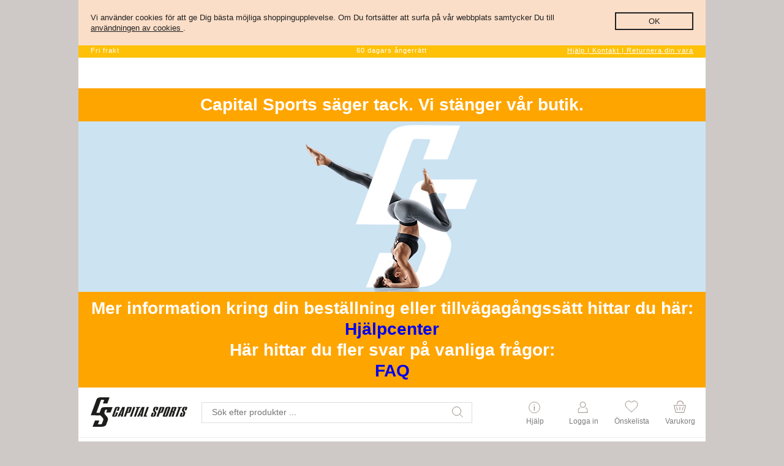

--- FILE ---
content_type: text/html; charset=UTF-8
request_url: https://www.capitalsports.se/Barncykelhjaelm-2-7-ar-microshell-inre-skal-av-EPS-luftningssystem-S-cs-7.html
body_size: 13695
content:
<!DOCTYPE HTML>
<html lang="sv"  data-qaCl="details">
    <head>
        
        

                    <meta http-equiv="Content-Type" content="text/html" charset="UTF-8"><meta http-equiv="X-UA-Compatible" content="IE=Edge"><link rel="preconnect" href="https://res.cloudinary.com"><meta name="ROBOTS" content="INDEX, FOLLOW"><title>Barncykelhjälm | från 2 till 7 år | microshell-ytterskal av polykarbonat | stötdämpande inre skal av EPS | tvätt- och utbytbara dynor | ventilationssystem | flexibel storleksjustering | enkelt låssyst S | Pinky Cat</title><meta name="title" content="Barncykelhjälm | från 2 till 7 år | microshell-ytterskal av polykarbonat | stötdämpande inre skal av EPS | tvätt- och utbytbara dynor | ventilationssystem | flexibel storleksjustering | enkelt låssyst S | Pinky Cat"><meta name="description" content="Barncykelhjälm 2-7 år microshell inre skal av EPS luftningssystem - Designad av barn, för barn! Den färggladaBarncykelhjälmen från Skullcap by Capital Sports består av ett lätt, stödavvisande inre ska"><meta name="keywords" content="Barncykelhjälm 2-7 år microshell inre skal av EPS luftningssystem S | Pinky Cat, Livsstil, Träningstillbehör"><meta name ="format-detection" content ="telephone=no"><meta property="og:site_name" content="https://www.capitalsports.se/"><meta property="og:title" content="Barncykelhjälm"><meta property="og:type" content="product"><meta property="og:image" content="https://shop-apc.capitalsports.de/out/pictures/generated/product/1/700_700_75/10039164_yy_0001_titel___.jpg"><meta property="og:url" content="https://www.capitalsports.se/Barncykelhjaelm-2-7-ar-microshell-inre-skal-av-EPS-luftningssystem-S-Pinky-Cat.html"><meta property="product:price:amount" content="354.99"><meta property="og:price:currency" content="SEK"><meta property="og:description" content="Designad av barn, för barn! Den färgglada Barncykelhjälmen från Skullcap by Capital Sports består av ett lätt, stödavvisande inre skal av expanderad polystyren (EPS) samt ett robust ytterskal av polykarbonat som ser till hjälmen håller sig beständig och stabil. Luftningssystemet ..."><meta property="og:product_id" content="10039164"><link rel="canonical" href="https://www.capitalsports.se/Barncykelhjaelm-2-7-ar-microshell-inre-skal-av-EPS-luftningssystem-S-Pinky-Cat.html"><link rel="shortcut icon" href="https://www.capitalsports.se/out/capitalsports-desktop/img/favicon.ico"><link rel="alternate" hreflang="de" href="https://www.capitalsports.de/Kinderfahrradhelm-2-7-Jahre-Microshell-EPS-Innenschale-Belueftungssystem-S-cs-6.html"><link rel="alternate" hreflang="de-AT" href="https://www.capitalsports.at/Kinderfahrradhelm-2-7-Jahre-Microshell-EPS-Innenschale-Belueftungssystem-S-Pinky-Cat.html"><link rel="alternate" hreflang="fr" href="https://www.capitalsports.fr/Casque-de-velo-pour-enfants-2-7-ans-Coque-interieure-Microshell-EPS-Systeme-de-ventilation-S-cs-2.html"><link rel="alternate" hreflang="it" href="https://www.capitalsports.it/Casco-da-bicicletta-per-bambini-2-7-anni-Microshell-Scocca-interna-EPS-Sistema-di-ventilazione-S-cs-3.html"><link rel="alternate" hreflang="es" href="https://www.capitalsports.es/Casco-para-bicicleta-para-ninos-de-2-7-anos-Microshell-carcasa-interior-EPS-sistema-de-ventilacion-S-cs-2.html"><link rel="alternate" hreflang="sv-SE" href="https://www.capitalsports.se/Barncykelhjaelm-2-7-ar-microshell-inre-skal-av-EPS-luftningssystem-S-cs-7.html"><link rel="alternate" hreflang="nl" href="https://www.capital-sports.nl/kinderfietshelm-2-7-jaar-Microshell-EPS-binnenschaal-ventilatiesysteem-S-Pinky-Cat.html"><script type="text/javascript" id="chaltec_tracking_object">
var chaltec = {"Name":"chaltec","ShopBaseUrl":"https:\/\/www.capitalsports.se\/","Currency":{"Code":"SEK","EUR_Rate":1},"CurrencyCode":"SEK","Transaction":null,"Basket":{"Products":[],"Vouchers":[],"Value":0},"Products":[{"Id":"10039164","Name":"Barncykelhj\u00e4lm 2-7 \u00e5r microshell inre skal av EPS luftningssystem","Price":354.99,"PriceNet":283.99,"PriceTax":71,"Quantity":69,"Manufacturer":"Skullcap","Brand":"Skullcap","Ean":"4260320166053","Category":{"Id":0,"Name":"Tr\u00e4ningstillbeh\u00f6r","Path":"","Path_EN":"","Path_DE":"","Name_EN":"","Name_DE":"","Url":"https:\/\/www.capitalsports.se\/Livsstil\/Traeningstillbehoer\/"},"Weight":200,"ListName":"item","ShopItemId":"","Oxid":"90e35307fa35b01a92e0a5161bed1289"}],"PageType":"item","Category":{"Id":"89daa26db9d0077771394de20c021861","Name":"Tr\u00e4ningstillbeh\u00f6r","Path":"","Path_EN":"","Path_DE":"","Name_EN":"","Name_DE":"","Url":"https:\/\/www.capitalsports.se\/Livsstil\/Traeningstillbehoer\/"},"Locale":"_","CountryCode":"SE","LanguageCode":"","User":{"Email":"","UniqueId":"","UserHash":""},"SearchTerm":"","TaxRate":25,"ListName":"","Debug":[{"PageClass":"Chaltec\\ArticleExtension\\Application\\Controller\\ArticleDetailsController"},{"ViewClass":"details"}],"IsCheckout":false};
</script>

    
    

                <link rel="stylesheet" type="text/css" href="https://www.capitalsports.se/out/capitalsports-desktop/src/css/capital-sports.css?1691578302" />
<link rel="stylesheet" type="text/css" href="https://www.capitalsports.se/out/capitalsports-desktop/src/libs/font-awesome/css/font-awesome.min.css?1691578302" />
<link rel="stylesheet" type="text/css" href="https://www.capitalsports.se/out/capitalsports-desktop/src/libs/ct-modal/ctModal.min.css?1691578302" />
<link rel="stylesheet" type="text/css" href="https://www.capitalsports.se/modules/egate/emstocknote/out/src/css/emstocknote.css" />


        <meta http-equiv="Accept-CH" content="DPR, Viewport-Width, Width">
        <script src="https://cdnjs.cloudflare.com/ajax/libs/lodash.js/4.17.15/lodash.js" type="text/javascript"></script>
        <script src="https://cdnjs.cloudflare.com/ajax/libs/cloudinary-core/2.7.4/cloudinary-core.min.js" type="text/javascript"></script>

        <script src="https://polyfill.io/v3/polyfill.min.js?features=IntersectionObserver"></script>
        <script>
            document.addEventListener( "DOMContentLoaded", function() {

                // Images collection
                var images = [].slice.call( document.querySelectorAll( 'img.lazy-img' ) );

                // Insersection Observer support
                if( "IntersectionObserver" in window ) {

                    // Window observer
                    intersectionObserver = new IntersectionObserver( function( entries, observer ) {

                        // Iterate observer collection
                        entries.forEach( function( entry ) {


                            // Window intersection test
                            if( entry.isIntersecting ) {

                                image = entry.target;

                                if(!image.src) {
                                                                            image.src = image.setAttribute('data-src', image.getAttribute('lazy-img-url'));
                                        image.classList.add("cld-responsive");
                                        cl.responsive();
                                    
                                }

                                // Remove from observer
                                observer.unobserve( image );
                            }
                        });
                    });

                    // Observer collection
                    images.forEach( function( lazyImage ) {

                        intersectionObserver.observe( lazyImage );
                    });
                }
            });
        </script>
        <script>
            function crazyLoadEECImages(artNum) {
                var eecImage = document.getElementById('EEC-image-' + artNum);
                if(!eecImage.src) {
                                            eecImage.setAttribute('data-src', eecImage.getAttribute('lazy-img-url'));
                        eecImage.classList.add("cld-responsive");
                        cl.responsive();
                                    }
            }
        </script>
    </head>
  <!-- OXID eShop Enterprise Edition, Version 6, Shopping Cart System (c) OXID eSales AG 2003 - 2025 - https://www.oxid-esales.com -->

    <body data-qaCl="details">

                

                

                    
        
        <div id="scale" class="mainWrap mainWrap--paddingTop">

        
                



<header class="pageHeader ">
            
        

        


            <div class="smallMenu--left">
                
                <div class="header-title">
                    <a class="logo" href="https://www.capitalsports.se/" >
                        <i class="svg svg--logo"></i>
                    </a>
                </div>
                

                
                
                    

    <form data-qa="frm-search" class="topSearch" action="https://www.capitalsports.se/index.php?lang=16&amp;" method="get" name="search">
        
<input type="hidden" name="lang" value="16" />
        <input type="hidden" name="cl" value="search">
                

            <input  data-qa="inp-search" id="searchParam" name="searchparam" class="input-text--search" type="text" size="30" placeholder="Sök efter produkter ..." value="" autocomplete="off">


        <button data-qa="btn-searchSubmit" class="btn--search" type="submit" value="">
            <i class="svg svg--loupe"></i>
        </button>
    </form>

    


                

            </div>

        

        


            
            <div class="smallMenu--right">


                <div class="item-image">
                    <div id="MyCustomTrustbadge" class="smallMenu-trustedBadge"></div>
                </div>


                <div class="item-image">
                    <button data-qa="btn-help" class="itemLink" onclick="location.href='https://www.capitalsports.se/Hjaelp/';">
                        <i class="header-icon svg svg--help"></i>
                        <span class="itemText">Hjälp</span>
                    </button>
                </div>
                <div class="item-image">
                    <button data-qa="btn-account" class="itemLink" onclick="ctFlyout.toggle(event, this);" data-ct-flyout="flyoutAccount">
                        <i class="header-icon svg svg--account-black"></i>
                        <span class="itemText">Logga in </span>
                    </button>
                </div>

                
                    <div class="item-image">
        <button data-qa="btn-wishlist" class="itemLink" onclick="ctModal.showById('modalSignInUpWishlist',{width:820,height:500}); return false;">
        <i class="header-icon svg svg--wishlist-black"></i>
        <span class="itemText">Önskelista</span>
    </button>
    </div>

                

                
                    


        <div class="item-image item-image--flyoutCart">
        <button data-qa="btn-cart" class="itemLink" onclick="window.location='https://www.capitalsports.se/index.php?lang=16&amp;cl=basket';" data-ct-flyout="flyoutCart">
            <i class="svg svg--basket"></i>
            <span class="itemText">Varukorg</span>
        </button>
    </div>
    
    <div id="flyoutCart" data-qa="div-flyoutCart" class="flyoutCart myCart flyout ct-flyout ">
    <div class="wrap">
        <div class="flyoutCart-header">
            <div class="flyOutCart-title">
                                    Min varukorg
                    <span class="flyoutCart-totalNumberOfProducts">(0)</span>
                            </div>
        </div>

        <div class="flyoutCartScroller">
                                        
        </div>

        <div class="myCartSum">
            <span class="myCartSum-title">Total summa</span>
            <span class="myCartSum-total">
                0,00 kr
                            </span>
        </div>
        <div class="myCartVAT">(Inklusive moms)</div>

        <a data-qa="lnk-flyoutToBasket" class="btn--mono" href="https://www.capitalsports.se/index.php?lang=16&amp;cl=basket">Visa varukorg</a>

                    <a data-qa="lnk-flyoutToCheckout" class="btn--colored" href="https://www.capitalsports.se/index.php?lang=16&amp;cl=user">Till kassan</a>
        
            </div>
</div>










                

            </div>
        


        
            
    



    <div id="flyoutAccount" class="flyoutAccountLogIn flyout ct-flyout">
        <form data-qa="frm-flyoutSignIn" class="signIn" action="https://www.capitalsports.se/index.php?lang=16&amp;" method="post" onsubmit="ctValidation.form(this) & DYLoginEvent(this)">
            <input type="hidden" name="ctFromLoginCmp" value="flyout">

            
<input type="hidden" name="lang" value="16" />
<input type="hidden" name="cnid" value="89daa26db9d0077771394de20c021861" />
<input type="hidden" name="listtype" value="list" />
<input type="hidden" name="actcontrol" value="details" />

<input type="hidden" name="fnc" value="login_noredirect">
<input type="hidden" name="cl" value="details">
<input type="hidden" name="tpl" value="">
<input type="hidden" name="oxloadid" value="">

<input type="hidden" name="pgNr" value="0">

<input type="hidden" name="CustomError" value="loginBoxErrors">


    <input type="hidden" name="anid" value="90e35307fa35b01a92e0a5161bed1289">

<div class="signIn-header">
    <span class="signIn-title">Mitt konto</span>
</div>


<div class="signIn-content">
    <span class="signIn-subTitle">E-mail adress</span>

    <input data-qa="inp-flyoutSignInLoginName" id="loginUser" name="lgn_usr" class="inputText signIn-inputText" type="email" minlength="1" maxlength="255" placeholder="" data-validation="notEmpty,email">


    <span class="signIn-subTitle">Lösenord</span>
    <div class="passwordContainer">
        <input data-qa="inp-flyoutSignInPassword" id="logInBox-inputText-nearCheckbox-flyout" name="lgn_pwd" class="inputText" type="password"  minlength="1" maxlength="255" placeholder="" data-validation="notEmpty">
        <label for="logInBox-inputText-nearCheckbox-flyout" onclick="if(document.getElementById('logInBox-inputText-nearCheckbox-flyout').type=='password'){document.getElementById('logInBox-inputText-nearCheckbox-flyout').type='text';}else if(document.getElementById('logInBox-inputText-nearCheckbox-flyout').type=='text'){document.getElementById('logInBox-inputText-nearCheckbox-flyout').type='password';}"></label>
    </div>

    <div class="booleanUI">
                    <input data-qa="inp-flyoutSignInStayLoggedIn" class="signIn-stayLoggedIn--checkbox" id="loginBox-stayLogged--flyout" name="stayLogged1" type="checkbox" value="TRUE">
            <label class="signIn-text--small signIn-text--grey" for="loginBox-stayLogged--flyout">Stanna inloggad</label>
        
        <a data-qa="lnk-forgotPassword" class="signIn-text--forgotPassw" href="https://www.capitalsports.se/index.php?lang=16&amp;cl=forgotpwd">Glömt lösenord?</a>
    </div>

    <button data-qa="inp-flyoutSignInSubmit" class="btn--colored" type="submit">Logga in</button>
</div>

    <div class="signIn-footer">
        Ny kund? <a data-qa="lnk-flyoutRegister" class="signIn-questionLink" href="https://www.capitalsports.se/index.php?lang=16&amp;cl=register">Registrera dig gratis</a>
    </div>
        </form>
            </div>


                        
    
        
                            
                                    
            
    
                

        

    
</header>        

        
                            
<div class="menu">
    

        <nav class="topNav">
            <ul id="navigation" class="list">
                                        <li class="list-item topNavItem" data-show-call="megamenu-79f7b493bdc25a660984025ff72a3994">
                    <a class="list-link" href="https://www.capitalsports.se/Styrketraening/" title="Styrketräning" data-qa="lnk-navigationListItem">
                        <span>Styrketräning</span>
                    </a>
                        <div class="megamenu-wrapper" data-qa="div-megamenuWrapper">
        <section class="megamenu" data-show-id="megamenu-79f7b493bdc25a660984025ff72a3994">
            <div class="megamenu-textBlock">
                <header class="megamenu-header">
                    <div class="megamenu-title"><a class="megamenu-titleLink" href="https://www.capitalsports.se/Styrketraening/" title="Styrketräning">Styrketräning</a></div>
                </header>
                <ul class="megamenu-list">
                                           <li class="megamenu-listItem" data-qa="lnk-megamenuCat">
                            <a class="megamenu-listItemLink" href="https://www.capitalsports.se/Styrketraening/Traeningsrigg/" title="Träningsrigg">Träningsrigg</a>
                        </li>
                                            <li class="megamenu-listItem" data-qa="lnk-megamenuCat">
                            <a class="megamenu-listItemLink" href="https://www.capitalsports.se/Styrketraening/Hemmagym/" title="Hemmagym">Hemmagym</a>
                        </li>
                                            <li class="megamenu-listItem" data-qa="lnk-megamenuCat">
                            <a class="megamenu-listItemLink" href="https://www.capitalsports.se/Styrketraening/Hantlar-och-Viktskivor/" title="Hantlar och Viktskivor">Hantlar och Viktskivor</a>
                        </li>
                                            <li class="megamenu-listItem" data-qa="lnk-megamenuCat">
                            <a class="megamenu-listItemLink" href="https://www.capitalsports.se/Styrketraening/Traeningsbaenk/" title="Träningsbänk">Träningsbänk</a>
                        </li>
                                            <li class="megamenu-listItem" data-qa="lnk-megamenuCat">
                            <a class="megamenu-listItemLink" href="https://www.capitalsports.se/Styrketraening/Cable-cross/" title="Cable cross">Cable cross</a>
                        </li>
                                            <li class="megamenu-listItem" data-qa="lnk-megamenuCat">
                            <a class="megamenu-listItemLink" href="https://www.capitalsports.se/Styrketraening/Chinsstang/" title="Chinsstång">Chinsstång</a>
                        </li>
                                            <li class="megamenu-listItem" data-qa="lnk-megamenuCat">
                            <a class="megamenu-listItemLink" href="https://www.capitalsports.se/Styrketraening/Funktionell-traening/" title="Funktionell träning">Funktionell träning</a>
                        </li>
                                            <li class="megamenu-listItem" data-qa="lnk-megamenuCat">
                            <a class="megamenu-listItemLink" href="https://www.capitalsports.se/Styrketraening/Magtraening/" title="Magträning">Magträning</a>
                        </li>
                                            <li class="megamenu-listItem" data-qa="lnk-megamenuCat">
                            <a class="megamenu-listItemLink" href="https://www.capitalsports.se/Styrketraening/Viktvaest/" title="Viktväst">Viktväst</a>
                        </li>
                                            <li class="megamenu-listItem" data-qa="lnk-megamenuCat">
                            <a class="megamenu-listItemLink" href="https://www.capitalsports.se/Styrketraening/Traeningsutrustning/" title="Träningsutrustning">Träningsutrustning</a>
                        </li>
                                    </ul>
                <footer class="megamenu-footer">
                    <a href="https://www.capitalsports.se/Styrketraening/" class="megamenu-footerLink" title="Styrketräning">Visa alla kategorier</a>
                </footer>
            </div>

            <div class="megamenu-imageBlock">

                
                                    
<div id="flyout1-dyldw"></div>
                
            </div>

        </section>
    </div>
                </li>
                                                            <li class="list-item topNavItem" data-show-call="megamenu-f0b307903fad01ef35b88ae66611b5b6">
                    <a class="list-link" href="https://www.capitalsports.se/Konditionstraening/" title="Konditionsträning" data-qa="lnk-navigationListItem">
                        <span>Konditionsträning</span>
                    </a>
                        <div class="megamenu-wrapper" data-qa="div-megamenuWrapper">
        <section class="megamenu" data-show-id="megamenu-f0b307903fad01ef35b88ae66611b5b6">
            <div class="megamenu-textBlock">
                <header class="megamenu-header">
                    <div class="megamenu-title"><a class="megamenu-titleLink" href="https://www.capitalsports.se/Konditionstraening/" title="Konditionsträning">Konditionsträning</a></div>
                </header>
                <ul class="megamenu-list">
                                           <li class="megamenu-listItem" data-qa="lnk-megamenuCat">
                            <a class="megamenu-listItemLink" href="https://www.capitalsports.se/Konditionstraening/Loepband/" title="Löpband">Löpband</a>
                        </li>
                                            <li class="megamenu-listItem" data-qa="lnk-megamenuCat">
                            <a class="megamenu-listItemLink" href="https://www.capitalsports.se/Konditionstraening/Traeningscykel/" title="Träningscykel">Träningscykel</a>
                        </li>
                                            <li class="megamenu-listItem" data-qa="lnk-megamenuCat">
                            <a class="megamenu-listItemLink" href="https://www.capitalsports.se/Konditionstraening/Roddmaskin/" title="Roddmaskin">Roddmaskin</a>
                        </li>
                                            <li class="megamenu-listItem" data-qa="lnk-megamenuCat">
                            <a class="megamenu-listItemLink" href="https://www.capitalsports.se/Konditionstraening/Crosstrainer/" title="Crosstrainer">Crosstrainer</a>
                        </li>
                                    </ul>
                <footer class="megamenu-footer">
                    <a href="https://www.capitalsports.se/Konditionstraening/" class="megamenu-footerLink" title="Konditionsträning">Visa alla kategorier</a>
                </footer>
            </div>

            <div class="megamenu-imageBlock">

                
                                    
<div id="flyout2-dyldw"></div>
                
            </div>

        </section>
    </div>
                </li>
                                                            <li class="list-item topNavItem" data-show-call="megamenu-b4781c571689debd2f5ac75557a9c304">
                    <a class="list-link" href="https://www.capitalsports.se/Livsstil/" title="Livsstil" data-qa="lnk-navigationListItem">
                        <span>Livsstil</span>
                    </a>
                        <div class="megamenu-wrapper" data-qa="div-megamenuWrapper">
        <section class="megamenu" data-show-id="megamenu-b4781c571689debd2f5ac75557a9c304">
            <div class="megamenu-textBlock">
                <header class="megamenu-header">
                    <div class="megamenu-title"><a class="megamenu-titleLink" href="https://www.capitalsports.se/Livsstil/" title="Livsstil">Livsstil</a></div>
                </header>
                <ul class="megamenu-list">
                                           <li class="megamenu-listItem" data-qa="lnk-megamenuCat">
                            <a class="megamenu-listItemLink" href="https://www.capitalsports.se/Livsstil/SUP-braeda/" title="SUP bräda">SUP bräda</a>
                        </li>
                                            <li class="megamenu-listItem" data-qa="lnk-megamenuCat">
                            <a class="megamenu-listItemLink" href="https://www.capitalsports.se/Livsstil/Massage-och-roerlighet/" title="Massage och rörlighet">Massage och rörlighet</a>
                        </li>
                                            <li class="megamenu-listItem" data-qa="lnk-megamenuCat">
                            <a class="megamenu-listItemLink" href="https://www.capitalsports.se/Livsstil/Yoga-och-Pilates/" title="Yoga &amp; Pilates">Yoga &amp; Pilates</a>
                        </li>
                                            <li class="megamenu-listItem" data-qa="lnk-megamenuCat">
                            <a class="megamenu-listItemLink" href="https://www.capitalsports.se/Livsstil/Sportklaeder/" title="Sportkläder">Sportkläder</a>
                        </li>
                                            <li class="megamenu-listItem" data-qa="lnk-megamenuCat">
                            <a class="megamenu-listItemLink" href="https://www.capitalsports.se/Livsstil/Sportvaeskor/" title="Sportväskor">Sportväskor</a>
                        </li>
                                            <li class="megamenu-listItem" data-qa="lnk-megamenuCat">
                            <a class="megamenu-listItemLink" href="https://www.capitalsports.se/Livsstil/Traeningstillbehoer/" title="Träningstillbehör">Träningstillbehör</a>
                        </li>
                                    </ul>
                <footer class="megamenu-footer">
                    <a href="https://www.capitalsports.se/Livsstil/" class="megamenu-footerLink" title="Livsstil">Visa alla kategorier</a>
                </footer>
            </div>

            <div class="megamenu-imageBlock">

                
                                    
<div id="flyout3-dyldw"></div>
                
            </div>

        </section>
    </div>
                </li>
                        </ul>
        </nav>

    

                        <div class="kl_pr">
                
                
                
            </div>
        
    </div>                    

        
        <div id="content">

            

                                    
                    <div class="breadCrumbWrapper bg--white"><ul class="miniBreadCrumb"><li class="miniBreadCrumb-level--home"><a class="miniBreadCrumb-link" href="https://www.capitalsports.se/Livsstil/Traeningstillbehoer/">Tillbaka</a></li><li class="miniBreadCrumb-level"><a class="miniBreadCrumb-link" href="https://www.capitalsports.se/Livsstil/" title="Livsstil">Livsstil</a></li><li class="miniBreadCrumb-level"><a class="miniBreadCrumb-link" href="https://www.capitalsports.se/Livsstil/Traeningstillbehoer/" title="Träningstillbehör">Träningstillbehör</a></li><li class="miniBreadCrumb-level--active"><a class="miniBreadCrumb-link" href="https://www.capitalsports.se/Barncykelhjaelm-2-7-ar-microshell-inre-skal-av-EPS-luftningssystem-S-Pinky-Cat.html" title="Barncykelhjälm 2-7 år microshell inre skal av EPS luftningssystem" data-qa="lnk-breadcrumbActive">Barncykelhjälm</a></li></ul></div>                
    
            
                            <div id="ct-topbanner"></div>
            
            
                                                        
        <section role="main">

    



<div class="productContent">

    <!-- BEGIN OF SIDEBAR -->
    <div class="productFacts">

        <div id="ct-pdp-infobox-1"></div>

        <header class="productFacts-header">
            <h1 class="productFacts-title">Barncykelhjälm</h1>
            <div class="productFacts-subTitle">
                

    
                                                    <span>Hjälm för barn</span>
            
                                                            <span>, 200 g</span>
            
                                                                                                <span>, Pinky Cat</span>
            
                                                                        
            </div>
        </header>

        <div id="ct-pdp-infobox-2"></div>

        <div class="productFacts-priceAndReview-wrapper">
            <div class="productFacts-priceAndReview">
                <div class="price price--detail">
                                                                                                                                                            
                                                    <span class="price-now" data-qa="spn-priceNow">
                                354,99 kr
                                                                <span class="price-vat">Inklusive moms</span>
                            </span>
                                                            </div>
                <div class="productFacts-reviewBox">
                    <div class="productFacts-ratingBox">
                        <span id="star-style"
                             data-class-star="fa fa-star rating-star"
                             data-class-half-star="fa fa-star-half-o rating-star"
                             data-class-star-grey="fa fa-star-o rating-star grey">
                        </span>
                            
                                                                                                                                                                                                                                                                                        
                                                                                                                                                    

<div class="rating">

    
                    <a href="#productReviews" class="productFacts-reviewLink">
                    
                                                
                                    <i class="fa fa-star-o rating-star grey" aria-disabled="true"></i>
                            
                                                
                                    <i class="fa fa-star-o rating-star grey" aria-disabled="true"></i>
                            
                                                
                                    <i class="fa fa-star-o rating-star grey" aria-disabled="true"></i>
                            
                                                
                                    <i class="fa fa-star-o rating-star grey" aria-disabled="true"></i>
                            
                                                
                                    <i class="fa fa-star-o rating-star grey" aria-disabled="true"></i>
                            
                    </a>
        
    
</div>                            

            <div class="productFacts-review">
            <a href="#productReviews" class="productFacts-reviewLink">
                Inga betyg
            </a>
        </div>
                            

                    </div>
                </div>
            </div>
            <div class="infobox-text">

                
            </div>
        </div>

        
        <div id="ct-pdp-infobox-3"></div>

        

            
                                                                                                                                                                                        
            <div id="ct-pdp-infobox-4"></div>

            
                <div id="variants" class="variants">

                    <div class="variants-headline">Var god välj en variant:</div>

                    
                    
                        

    <div class="variants-title">Designvarianter:</div>

    <div class="">

        <input type="hidden" name="parentid" value="f85fd4dfbccda77464b5a890d2ed7fd4">

        <select class="inputText variantSelect variants-select" id="varselid0" name="varselid0" data-fieldsize="normal">

            
            
            
                
                                            <option value="5dbc98dcc983a70728bd082d1a47546e" selected>S</option>
                                    
            
                
                                            <option value="69691c7bdcc3ce6d5d8a1361f22d04ac"disabled >M | Ej tillgänglig</option>
                                    
            

        </select>

    </div>


                    
                        

    <div class="variants-title">Färg:</div>

    <div class="">

        <input type="hidden" name="parentid" value="f85fd4dfbccda77464b5a890d2ed7fd4">

        <select class="inputText variantSelect variants-select" id="varselid1" name="varselid1" data-fieldsize="normal">

            
            
            
                
                                            <option value="bd6c0611b05836f6716de4b883747eb0" >Sharky</option>
                                    
            
                
                                            <option value="5143f728ca542e5d947850175f937d54" >Night Owl</option>
                                    
            
                
                                            <option value="69150db2295de887b03fc7e3a0e9eebb" >Dino</option>
                                    
            
                
                                            <option value="5149665296c9f4bbf090404950d04560" >Fireman</option>
                                    
            
                
                                            <option value="46efb0118f90042e53ce2b15992762be" >Pirat</option>
                                    
            
                
                                            <option value="83058193b5ebe4081474185037c81d0e" >Policeman</option>
                                    
            
                
                                            <option value="3cde4e88ebced1a281da54d28671338e" selected>Pinky Cat</option>
                                    
            
                
                                            <option value="393eb74047bb90c8d80dea54218430ee" >Unicorn</option>
                                    
            
                
                                            <option value="2bd4a59bb5a32ded63b98eea556ca87a" >Builder</option>
                                    
            
                
                                            <option value="02e3d688ab3848092bbbb3b81eaac7f7" >Honeybee</option>
                                    
            

        </select>

    </div>


                    
                </div>

            
        

        <div id="ct-pdp-infobox-4"></div>

        <div class="stockWarningAndDeliveryTime">
            <span class="stockWarningAndDeliveryTime-stockWarning">
                
    
        <span class="pdp__stock pdp__stock--available">
                            Klar för frakt
            
                    </span>

    
                </span>

            <span class="stockWarningandDeliveryTime-deliveryTime">
                
    
                        <span> | </span>

            <span class="pdp__deliverytime">
                    Leveranstid:

                                    3 -
                
                                                        
                                                                
                    5 arbetsdagar
                                </span>
                        </span>
        </div>

                            <form data-qa="frm-toBasket" action="https://www.capitalsports.se/index.php?lang=16&amp;" method="post">
                
<input type="hidden" name="lang" value="16" />
                <input type="hidden" name="cnid" value="89daa26db9d0077771394de20c021861" />
<input type="hidden" name="listtype" value="list" />
<input type="hidden" name="actcontrol" value="details" />


                <input type="hidden" name="cl" value="details">
                <input type="hidden" name="aid" value="90e35307fa35b01a92e0a5161bed1289">
                <input type="hidden" name="anid" value="90e35307fa35b01a92e0a5161bed1289">
                <input type="hidden" name="parentid" value="f85fd4dfbccda77464b5a890d2ed7fd4">
                <input type="hidden" name="panid" value="">
                <input type="hidden" name="fnc" value="tobasket">

                <input id="amountToBasket" name="am" value="1" size="3" type="hidden">

                <button data-qa="frm-toBasketSubmit" id="toBasket" class="btn--colored toBasket">Lägg till varukorgen</button>
            </form>
                
        
        <div id="ct-pdp-infobox-5"></div>

        
        
                <ul class="productUSP standard-cooling-off">

    <li class="productUSP-item">
        <em class="svg svg--package-jade"></em> Fri frakt
    </li>

    <li class="productUSP-item">
        <em class="svg svg--arrows-jade"></em> 60 dagars ångerrätt
    </li>

</ul>

        
        <div id="ct-pdp-infobox-6"></div>

    </div>

    <!-- END OF SIDEBAR -->

    <!-- BEGIN OF MAIN -->

    <div class="productMain">
        
        <div class="productMain-imageBox">
                                                            <img
                    id="mainPDPImage"
                    class="productMain-imageMain cld-responsive"
                    style="max-width: 545px;"
                    data-src="https://res.cloudinary.com/chal-tec/image/upload/w_545,q_auto,f_auto,dpr_auto/bbg/10039164/Gallery/10039164_yy_0001_titel___.jpg"
                    alt="Barncykelhjälm"
                    data-zoom-image="https://res.cloudinary.com/chal-tec/image/upload/w_1500,q_auto,f_auto/bbg/10039164/Gallery/10039164_yy_0001_titel___.jpg">
            
            
                    
        
                        <a class="addToWatchlist addToWatchlist--details"
               onclick="ctModal.showById('modalSignInUp',{width:820,height:500}); return false;"
               href="https://www.capitalsports.se/index.php?lang=16&amp;cl=account&amp;anid=90e35307fa35b01a92e0a5161bed1289&amp;sourcecl=details&amp;cnid=89daa26db9d0077771394de20c021861&amp;listtype=list&amp;actcontrol=details"
               rel="nofollow" data-qa="lnk-addToWishlist" data-qaattr="false">
                <i class="addToWatchlist-svg svg svg--wishlist-black isNotOnWishlist"></i>
            </a>
            


    
            

        </div>
        <div class="productMain-footer">
            <span class="productMain-itemNumber" data-qa="spn-itemNumber">Artikelnummer: 10039164</span>
                    </div>

            <div class="verticalImageSlider">
    <span class="verticalImageSlider-toolUp"></span>    <div class="verticalImageSlider-main">

                                                                    <a href="https://res.cloudinary.com/chal-tec/image/upload/w_545,q_auto,f_auto,dpr_auto/bbg/10039164/Gallery/10039164_yy_0001_titel___.jpg" class="verticalImageSlider-img--active" data-zoom-image="https://res.cloudinary.com/chal-tec/image/upload/w_1500,q_auto,f_auto/bbg/10039164/Gallery/10039164_yy_0001_titel___.jpg" onclick="PDPGallery.show(event, this);">
                    <img
                        class="verticalImageSlider-image cld-responsive"
                        data-src="https://res.cloudinary.com/chal-tec/image/upload/w_70,q_auto,f_auto,dpr_auto/bbg/10039164/Gallery/10039164_yy_0001_titel___.jpg"
                        alt="Barncykelhjälm">
                </a>
                                                                                <a href="https://res.cloudinary.com/chal-tec/image/upload/w_545,q_auto,f_auto,dpr_auto/bbg/10039164/Gallery/10039164_uk_0002_logo___.jpg" class="verticalImageSlider-img" data-zoom-image="https://res.cloudinary.com/chal-tec/image/upload/w_1500,q_auto,f_auto/bbg/10039164/Gallery/10039164_uk_0002_logo___.jpg" onclick="PDPGallery.show(event, this);">
                    <img
                        class="verticalImageSlider-image cld-responsive"
                        data-src="https://res.cloudinary.com/chal-tec/image/upload/w_70,q_auto,f_auto,dpr_auto/bbg/10039164/Gallery/10039164_uk_0002_logo___.jpg"
                        alt="Barncykelhjälm">
                </a>
                                                                                <a href="https://res.cloudinary.com/chal-tec/image/upload/w_545,q_auto,f_auto,dpr_auto/bbg/10039164/Gallery/10039164_uk_0003_logo___.jpg" class="verticalImageSlider-img" data-zoom-image="https://res.cloudinary.com/chal-tec/image/upload/w_1500,q_auto,f_auto/bbg/10039164/Gallery/10039164_uk_0003_logo___.jpg" onclick="PDPGallery.show(event, this);">
                    <img
                        class="verticalImageSlider-image cld-responsive"
                        data-src="https://res.cloudinary.com/chal-tec/image/upload/w_70,q_auto,f_auto,dpr_auto/bbg/10039164/Gallery/10039164_uk_0003_logo___.jpg"
                        alt="Barncykelhjälm">
                </a>
                                                                                <a href="https://res.cloudinary.com/chal-tec/image/upload/w_545,q_auto,f_auto,dpr_auto/bbg/10039164/Gallery/10039164_uk_0004_logo___.jpg" class="verticalImageSlider-img" data-zoom-image="https://res.cloudinary.com/chal-tec/image/upload/w_1500,q_auto,f_auto/bbg/10039164/Gallery/10039164_uk_0004_logo___.jpg" onclick="PDPGallery.show(event, this);">
                    <img
                        class="verticalImageSlider-image cld-responsive"
                        data-src="https://res.cloudinary.com/chal-tec/image/upload/w_70,q_auto,f_auto,dpr_auto/bbg/10039164/Gallery/10039164_uk_0004_logo___.jpg"
                        alt="Barncykelhjälm">
                </a>
                                                                                <a href="https://res.cloudinary.com/chal-tec/image/upload/w_545,q_auto,f_auto,dpr_auto/bbg/10039164/Gallery/10039164_yy_0005_logo___.jpg" class="verticalImageSlider-img" data-zoom-image="https://res.cloudinary.com/chal-tec/image/upload/w_1500,q_auto,f_auto/bbg/10039164/Gallery/10039164_yy_0005_logo___.jpg" onclick="PDPGallery.show(event, this);">
                    <img
                        class="verticalImageSlider-image cld-responsive"
                        data-src="https://res.cloudinary.com/chal-tec/image/upload/w_70,q_auto,f_auto,dpr_auto/bbg/10039164/Gallery/10039164_yy_0005_logo___.jpg"
                        alt="Barncykelhjälm">
                </a>
                                                                                <a href="https://res.cloudinary.com/chal-tec/image/upload/w_545,q_auto,f_auto,dpr_auto/bbg/10039164/Gallery/10039164_yy_0006_logo___.jpg" class="verticalImageSlider-img" data-zoom-image="https://res.cloudinary.com/chal-tec/image/upload/w_1500,q_auto,f_auto/bbg/10039164/Gallery/10039164_yy_0006_logo___.jpg" onclick="PDPGallery.show(event, this);">
                    <img
                        class="verticalImageSlider-image cld-responsive"
                        data-src="https://res.cloudinary.com/chal-tec/image/upload/w_70,q_auto,f_auto,dpr_auto/bbg/10039164/Gallery/10039164_yy_0006_logo___.jpg"
                        alt="Barncykelhjälm">
                </a>
                                                                                <a href="https://res.cloudinary.com/chal-tec/image/upload/w_545,q_auto,f_auto,dpr_auto/bbg/10039164/Gallery/10039164_yy_0007_logo___.jpg" class="verticalImageSlider-img" data-zoom-image="https://res.cloudinary.com/chal-tec/image/upload/w_1500,q_auto,f_auto/bbg/10039164/Gallery/10039164_yy_0007_logo___.jpg" onclick="PDPGallery.show(event, this);">
                    <img
                        class="verticalImageSlider-image cld-responsive"
                        data-src="https://res.cloudinary.com/chal-tec/image/upload/w_70,q_auto,f_auto,dpr_auto/bbg/10039164/Gallery/10039164_yy_0007_logo___.jpg"
                        alt="Barncykelhjälm">
                </a>
                    
        
    </div>
    <span class="verticalImageSlider-toolDown"></span>
                </div>
                                                    
        
    </div>
    <!-- END OF MAIN -->
</div>


            
        

    
        
    <div class="productFeaturesAndFunctions">
        <div class="productFeaturesAndFunctions-header">
            <h2 class="productFeaturesAndFunctions-title">Topp-egenskaper</h2>
        </div>

        <div class="productFeaturesAndFunctions-article">
            
                                                                                                                                                                    
                        <ul>
                                    <li>
                        <b>Robust: </b>microshell-ytterskal av polykarbonat och stötdämpande inre skal av EPS
                    </li>
                                    <li>
                        <b>Barnvänlig utformning: </b>urval av designvinnare från en pysselkurs med barn
                    </li>
                                    <li>
                        <b>Gott om frisk luft:</b> 12 extra stora luftintag för tillräckligt med frisk luft
                    </li>
                                    <li>
                        <b>Bekväm: </b>6 mjuka, tvätt- och utbytbara dynor som anpassar sig efter huvudets form
                    </li>
                                    <li>
                        <b>Smidig användning:</b> flexibel storleksjustering och enkelt stängningssystem
                    </li>
                            </ul>
        
            <div id="pdp-reco"></div>

        </div>
    </div>

    <div class="productDescription showMore showMore--height">
        <div class="productDescription-header">
            <h2 class="productDescription-title">Produktinformation</h2>
        </div>

        <div class="showMore-content">
            <p>Designad av barn, för barn! Den färgglada<b>Barncykelhjälmen</b> från <b>Skullcap by Capital Sports</b> består av ett lätt, stödavvisande inre skal av expanderad polystyren (EPS) samt ett robust ytterskal av polykarbonat som ser till hjälmen håller sig beständig och stabil. Luftningssystemet med 12 extra stora luftintag ser till att hjälmen förses med tillräckligt med frisk luft. De 6 inbyggda tvätt- och utbytbara dynorna anpassar sig efter barnens huvudform och bidrar med optimal komfort. EASfit-systemet gör att storleken flexibelt kan justeras, och med den smidiga låsmekanismen kan<b>cykelhjälmen</b> enkelt öppnas och stängas.</p>
        </div>

                                                
        <div class="showMore-wrapper">
            <span class="showMore-button showMore-button--show">Visa mer <span class="controlIcon icon fa-stack fa-lg">
  <i class="fa fa-circle-thin fa-stack-2x"></i>
  <i class="fa fa-plus fa-stack-1x"></i>
</span></span>
        </div>


    </div>

    <div class="productDetails">
    <div class="productDetails-wrapper">
        <div class="productDetails-header">
            <h2 class="productDetails-title">Topp-egenskaper</h2>
        </div>
        <div class="productDetails-article">
            <div class="productDetails-left">

                
                
                    <ul>  <li>Utformad av barn</li>  <li>Finns i olika storlekar</li>  <li>Microshell-ytterskal av polykarbonat</li>  <li>Inre skal av expanderad polystyren (EPS)</li>  <li>6 tvätt- och utbytbara dynor</li>  <li>Tillförlitligt ventilationssystem</li>  <li>EASfit-justeringssystem: flexibel storleksjustering</li>  <li>Enkel stängningsmekanism</li> </ul>

                
                
                    <ul>  <li>Omkrets huvud: ca 48 - 52 cm</li>  <li>Yttermått: ca 24 x 19 x 14 cm (LxBxH)</li>  <li>Vikt: ca 200 g</li> </ul>

                

                            </div>

            <div class="productDetails-right">
                                                                                                                                <img
                            class="productDetails-image cld-responsive"
                            data-src="https://res.cloudinary.com/chal-tec/image/upload/w_300,q_auto,f_auto,dpr_auto/bbg/10039164/Gallery/10039164_yy_0001_titel___.jpg"
                            alt="Barncykelhjälm 2-7 år microshell inre skal av EPS luftningssystem">
                                                </div>
        </div>
    </div>
</div>

    
<div class="shippingInfo">
    <div class="shippingInfo-wrapper">
        <div class="shippingInfo-header">
            <h2 class="shippingInfo-title">Leveransomfång</h2>
        </div>

        <div class="shippingInfo-article">
            <div class="shippingInfo-delivery">
                <div class="shippingInfo-articleTitle">Leveransomfång</div>

                <ul class="shippingInfo-deliveryList">
                                            <li class="shippingInfo-deliveryListElement">
                            1 x barncykelhjälm
                        </li>
                                                                                                                                                                                                                        </ul>
            </div>

            <div class="shippingInfo-shipping">
                
                <p class="shippingInfo-shippingTime">
                    
    
        <span class="pdp__stock pdp__stock--available">
                            Klar för frakt
            
                    </span>

    
    
                                            
    
                        <span> | </span>

            <span class="pdp__deliverytime">
                    Leveranstid:

                                    3 -
                
                                                        
                                                                
                    5 arbetsdagar
                                </span>
                                                </p>

                <p class="shippingInfo-articleText">
                                            <span id="text1" style="display: none">
    
    Din beställning skickas som paket till den önskade adressen. Denna adress måste inte stämma överens med faktura-adressen. På så sätt kan du skicka beställningar till vänner och familj, eller till kontoret, om du inte skulle ha möjlighet att vara hemma dagtid.
    
</span>

<span id="text2" style="display: none">

    Din beställning kommer att skickas till önskad adress med <strong>spedition</strong>. Denna adress måste inte stämma överens med faktura-adressen. Lämna ett telefonnummer med din beställning för att garantera bästa möjliga leverans av din artikel. Gratis leverans till dörren.

</span>

<span id="text3" style="display: none">
    
    Denna artikel kan förbeställas. Vänligen beakta att leveransen av artikeln kan dröja upp till fem dagar utöver det angivna datumet.

</span>

<script type="text/javascript">

    document.addEventListener('DOMContentLoaded',function(){
        
        if (dataLayer[0].stock == 'preorder') {
            $('#text3').show();
        } else if (dataLayer[0].carrier == 'standard' || dataLayer[0].carrier == 'na') {
            $('#text1').show();
        } else if (dataLayer[0].carrier == 'special') {
            $('#text2').show();
        }

    });

</script>


<!-- hidden product values -->



<!-- hidden product values -->
                                    </p>
            </div>
        </div>
    </div>
</div>
            
    
    <div class="productReviews">
    <div class="productReviews-header" id="productReviews">
        <h2 class="productReviews-title">Kundomdöme</h2>
    </div>
    <div class="productReviews-summary">
                                            <img
                class="productReviews-summaryImage cld-responsive"
                data-src="https://res.cloudinary.com/chal-tec/image/upload/w_80,q_auto,f_auto,dpr_auto/bbg/10039164/Gallery/10039164_yy_0001_titel___.jpg"
                alt="">
        
            
                                                                                                                        
                                                                    

<div class="rating">

    
                    <a href="#productReviews" class="productFacts-reviewLink">
                    
                                                
                                    <i class="fa fa-star-o rating-star grey" aria-disabled="true"></i>
                            
                                                
                                    <i class="fa fa-star-o rating-star grey" aria-disabled="true"></i>
                            
                                                
                                    <i class="fa fa-star-o rating-star grey" aria-disabled="true"></i>
                            
                                                
                                    <i class="fa fa-star-o rating-star grey" aria-disabled="true"></i>
                            
                                                
                                    <i class="fa fa-star-o rating-star grey" aria-disabled="true"></i>
                            
                    </a>
        
    
</div>            

            <span class="productReviews-amountOfReviews">
            (Inga betyg)
        </span>
    
                                           <a class="btn--colored" onclick="ctModal.showById('modalSignInUpReview',{width:820,height:500}); return false;" rel="nofollow" href="https://www.capitalsports.se/index.php?lang=16&amp;cl=account&amp;anid=90e35307fa35b01a92e0a5161bed1289&amp;sourcecl=details&amp;cnid=89daa26db9d0077771394de20c021861&amp;listtype=list&amp;actcontrol=oxwreview">
                    Lägg till användaromdöme
                </a>
                    

    </div>

        
    <div class="productReviews-list">
                            <div id="reviewName_1" class="singleReview">
                Det finns inga kommentarer till den här artikeln.
            </div>
        
            </div>
    


    


<!-- overlay start -->
<!-- overlay end --></div>

    
</section>



                









                       
                                                                            
                                                                                                                   
                    
    
                            
        </div>

                            
                            
        


    <footer class="footer--default">

                    <ul class="footer-nav">

    <li class="footer-nav-block"><span class="footer-nav-block-title">Information</span>

        <ul class="footer-nav-block-list">
        
            <!-- About Shop Footer Link -->
                        
            <!-- Return policy Footer Link -->
                        <li class="footer-nav-block-list-item"><a class="footer-nav-block-list-item-link" href="https://www.capitalsports.se/Angerraett/">Ångerrätt</a></li>    
            
            <!-- Delivery and Payments info page Footer Link -->
                        
            <!-- Manufacturer warrenty info page Footer Link -->
                        
            <!-- Manufacturer warrenty info page Footer Link -->
                                
            <li class="footer-nav-block-list-item"><a class="footer-nav-block-list-item-link" href="/index.php?cl=newsletter">Newsletter</a></li>

            <!-- Game conditions info page Footer Link -->
                        
            <!-- Cooperations info page Footer Link -->
                        
            <!-- B2B info page Footer Link -->
                        
            <!-- Brand Ambassador info page Footer Link -->
                    
        </ul>
    
    </li>

    <li class="footer-nav-block">

        <span class="footer-nav-block-title">Tjänst</span>

        <ul class="footer-nav-block-list">
        
                        <li class="footer-nav-block-list-item"><a class="footer-nav-block-list-item-link" href="https://www.capitalsports.se/Hjaelp/">Kontakt & Hjälp</a></li>
                        
            <li class="footer-nav-block-list-item"><a class="footer-nav-block-list-item-link" href="/index.php?cl=basket">Varukorg</a></li>
            
            <li class="footer-nav-block-list-item"><a class="footer-nav-block-list-item-link" href="/index.php?cl=account">Konto</a></li>
            
            <li class="footer-nav-block-list-item"><a class="footer-nav-block-list-item-link" href="/index.php?cl=account_wishlist">Min lista</a></li>

            <!-- Order status info page Footer Link -->
                        <li class="footer-nav-block-list-item"><a class="footer-nav-block-list-item-link" href="https://www.capitalsports.se/Orderstatus/">Orderstatus</a></li>    
            
            <!-- Return info page Footer Link -->
                        <li class="footer-nav-block-list-item"><a class="footer-nav-block-list-item-link" href="https://www.capitalsports.se/Hjaelp/Returer/">FAQ | Returer</a></li>    
                    
        </ul>
        
        <span class="footer-nav-block-title" style="margin-top: 65px">International</span>

        <ul class="navList-column--international" style="margin: 15px 115px;">

            <li class="navList-item"><a href="https://www.capitalsports.de/"><img src="https://mcdn.elektronik-star.de/countries-flags/ctde.svg"></a><br /></li>
            <li class="navList-item"><a href="https://www.capitalsports.at/"><img src="https://mcdn.elektronik-star.de/countries-flags/ctat.svg"></a><br></li>
            <li class="navList-item"><a href="https://www.capitalsports.fr/"><img src="https://mcdn.elektronik-star.de/countries-flags/ctfr.svg"></a><br></li>
            <li class="navList-item"><a href="https://www.capitalsports.es/"><img src="https://mcdn.elektronik-star.de/countries-flags/ctes.svg"></a><br></li>
            <li class="navList-item"><a href="https://www.capitalsports.it/"><img src="https://mcdn.elektronik-star.de/countries-flags/ctit.svg"></a><br></li>
            <li class="navList-item"><a href="https://www.capital-sports.nl/"><img src="https://mcdn.elektronik-star.de/countries-flags/ctnl.svg"></a><br></li>
            <li class="navList-item"><a href="https://www.capitalsports.se/"><img src="https://mcdn.elektronik-star.de/countries-flags/ctse.svg"></a><br></li>

        </ul>

    </li>

    <li class="footer-nav-block">
        
        <span class="footer-nav-block-title">Populära kategorier</span>
        
        <ul class="footer-nav-block-list">
        
            <li class="footer-nav-block-list-item"><a class="footer-nav-block-list-item-link" href="https://www.capitalsports.se/Konditionstraening/Traeningscykel/">Motionscykel</a></li>
            <li class="footer-nav-block-list-item"><a class="footer-nav-block-list-item-link" href="https://www.capitalsports.se/Konditionstraening/Loepband/">Löpband</a></li>
            <li class="footer-nav-block-list-item"><a class="footer-nav-block-list-item-link" href="https://www.capitalsports.se/Styrketraening/Hantlar-och-Viktskivor/">Hantlar och Viktskivor</a></li>
            <li class="footer-nav-block-list-item"><a class="footer-nav-block-list-item-link" href="https://www.capitalsports.se/Styrketraening/Viktvaest/">Viktväst</a></li>
            <li class="footer-nav-block-list-item"><a class="footer-nav-block-list-item-link" href="https://www.capitalsports.se/Styrketraening/Chinsstang/">Chinsstång</a></li>
        
        </ul>
        
        
    </li>

</ul>


<div class="footerAppendix">

<style>
.hide-on-mobile {
	display: block !important;
}
.show-on-mobile {
	display: none !important;
}
.footerAppendix, .footerAppendix-itemLink {
	color: #fff !important;
}
.footerAppendix-text {
	color: #fff;
	font-size: 12px;
}
@media only screen and (max-width: 474px) {
	.hide-on-mobile {
		display: none !important;
	}
	.show-on-mobile {
		display: block !important;
	}
	.footerAppendix {
		margin-top: 20px;
		text-align: center;
	}
	.footerAppendix-listItem {
		list-style: none;
		display: inline;
		margin: 0 5px;
	}
	.footerAppendix, .footerAppendix-itemLink {
		color: #000 !important;
		font-size: 14px;
	}
	.footerAppendix-list--official {
		margin-bottom: 20px;
	}
	.footerAppendix-text {
		color: #000;
	}
	.footerAppendix-list.flags li a img {
		width: 25px;
	}
}
</style>
	
	<ul class="footerAppendix-list--official">

		<li class="footerAppendix-listItem">
		
			<!-- Data Protection Footer Link -->
						<a class="footerAppendix-itemLink" href="https://www.capitalsports.se/Integritetspolicy/" rel="nofollow">Integritetspolicy</a>
					
		</li>|
		
		<li class="footerAppendix-listItem">
		
			<!-- AGB Footer Link -->
						<a class="footerAppendix-itemLink" href="https://www.capitalsports.se/Villkor/" rel="nofollow">Villkor</a>
					
		</li>|
		
		<li class="footerAppendix-listItem">
			
			<!-- Imprint Footer Link -->
						<a class="footerAppendix-itemLink" href="https://www.capitalsports.se/Impressum/" rel="nofollow">Impressum</a>
					
		</li>

	</ul>

	<ul class="footerAppendix-list--socialMedia" style="padding-bottom: 30px;">

		<li class="footerAppendix-listItem">
			
			<a class="footerAppendix-itemLink" href="https://www.instagram.com/capital_sports/"><img src="https://mcdn.elektronik-star.de/assets/ct_Instagram_Icon_black.svg" style="width: 30px;"></a>
		
		</li>
		
		<li class="footerAppendix-listItem">
		
			<a class="footerAppendix-itemLink" href="https://www.facebook.com/CAPITALSPORTSDeutschland/"><img src="https://mcdn.elektronik-star.de/assets/ct_Facebook_Icon_blue.svg" style="width: 30px;"></a>

		</li>
		
		<li class="footerAppendix-listItem">
		
			<a class="footerAppendix-itemLink" href="https://www.pinterest.de/capitalsports/"><img src="https://mcdn.elektronik-star.de/pinterest/Pinterest_badgeRBG.svg" style="width: 30px;"></a>

		</li>

		<li class="footerAppendix-listItem">
		
			<a class="footerAppendix-itemLink" href="https://www.youtube.com/channel/UC5G42CwUhTYH3lbcKYmocFw"><img src="https://mcdn.elektronik-star.de/assets/YouTube_full-color_icon.svg" style="width: 40px;"></a>

		</li>

	</ul>
	
	<span class="footerAppendix-text show-on-mobile" style="margin-bottom: 20px;font-size: 14px;"> Capital Sports International </span>
	
	<ul class="footerAppendix-list flags show-on-mobile">

		<li class="footerAppendix-listItem">
			<a href="https://www.capitalsports.de/"><img src="https://mcdn.elektronik-star.de/countries-flags/ctde.svg"></a>
		</li>
		
		<li class="footerAppendix-listItem">
			<a href="https://www.capitalsports.at/"><img src="https://mcdn.elektronik-star.de/countries-flags/ctat.svg"></a>
		</li>

		<li class="footerAppendix-listItem">
			<a href="https://www.capitalsports.fr/"><img src="https://mcdn.elektronik-star.de/countries-flags/ctfr.svg"></a>
		</li>
		
		<li class="footerAppendix-listItem">
			<a href="https://www.capitalsports.es/"><img src="https://mcdn.elektronik-star.de/countries-flags/ctes.svg"></a>
		</li>

	</ul>
	
	<ul class="footerAppendix-list flags show-on-mobile" style="padding-bottom: 30px;">

		<li class="footerAppendix-listItem">
			<a href="https://www.capitalsports.it/"><img src="https://mcdn.elektronik-star.de/countries-flags/ctit.svg"></a>
		</li>
		
		<li class="footerAppendix-listItem">
			<a href="https://www.capital-sports.nl/"><img src="https://mcdn.elektronik-star.de/countries-flags/ctnl.svg"></a>
		</li>

		<li class="footerAppendix-listItem">
			<a href="https://www.capitalsports.se/"><img src="https://mcdn.elektronik-star.de/countries-flags/ctse.svg"></a>
		</li>

	</ul>	
	
	<span class="footerAppendix-text"> Copyright © 2025 Capital Sports. All rights reserved </span>

<script>
	function write_feeds(method) {

		if (window.jQuery) {
			var retrieveTimestamp;
			var feedTimestamp;
			var retrieveLivetime;
			var feedLivetime;

			function writeFeed() {
				
				// Load JSON into Variable
				$.getJSON("https://skscripts.chal-tec.com/json/campaign_de.json", function(data) {
					var saleFeed = data.values;
					// Put the object into local storage
					localStorage.setItem('saleFeed', JSON.stringify(saleFeed));
					console.log('saleFeed from JSON', saleFeed);
					console.log('Feed saved to localStorage');
					// Set timestamp
					localStorage.setItem('saleFeed_timeStamp', new Date().getTime());
					// Set feedLivetime
					localStorage.setItem('saleFeed_liveTime', '900000');
				});
				$.getJSON("https://sheets.googleapis.com/v4/spreadsheets/15vl5iBHfKQCoIFHw-FE-4DpUIiF-tHTC_fG8YRn_khs/values/export-sheet!2:15?alt=json&key=AIzaSyAUgLGyG3Pw5OTInRMImCLngSxAcwiI19c", function(data) {
					var saleCatFeed = data.values;
					// Put the object into local storage
					localStorage.setItem('saleCatFeed', JSON.stringify(saleCatFeed));
					console.log('saleCatFeed from JSON', saleCatFeed);
				});
			}
			
			if (localStorage.getItem('saleFeed') === null) {
				writeFeed();
			} else {
				retrieveTimestamp = localStorage.getItem('saleFeed_timeStamp');
				feedTimestamp = new Date(parseInt(retrieveTimestamp)).getTime();
				retrieveLivetime = localStorage.getItem('saleFeed_liveTime');
				feedLivetime = new Date(parseInt(retrieveLivetime)).getTime();

				if (new Date().getTime() - feedTimestamp > feedLivetime) {
					console.log(new Date(feedTimestamp), 'Feed expired. Reload');
					writeFeed();
				} else {
					console.log(new Date(feedTimestamp), 'Feed still valid.');
				}
			}
		} else {
			setTimeout(function(){ write_feeds(method) }, 50);
		}
	}
	write_feeds();
</script>
</div>


<style>
.goodbye-message {
	background-color: orange;
	color: #fff;
	line-height: 34px;
	text-align: center;
	font-size: 28px;
	font-weight: bold;
	padding: 10px 20px;
}
</style>
<div id="ct-goodbye-message" class="lp-module pt40">
	<div class="goodbye-message">Capital Sports säger tack. Vi stänger vår butik.</div>
	<section class="newsletter hide-on-mobile">

	</section>
	<div class="goodbye-message">
		<span>
			Mer information kring din beställning eller tillvägagångssätt hittar du här: <br>
			<a href="/index.php?cl=content&oxloadid=cthelp">Hjälpcenter</a>
		</span>
		<br>
		<span>
			Här hittar du fler svar på vanliga frågor: <br>
			<a href="/index.php?cl=content&oxloadid=cthelpmiscellaneous">FAQ</a>
		</span>
	</div>
</div>
<script type="text/javascript">
document.addEventListener('DOMContentLoaded',function(){
	if($('#scale').length > 0) $('#scale').prepend($('#ct-goodbye-message'));
	if($('.pageWrapper').length > 0) $('.pageWrapper').prepend($('#ct-goodbye-message'));
	if($('[data-qa="frm-checkoutNext"]').length > 0) $('[data-qa="frm-checkoutNext"]').remove();
	if($('[data-qa="btn-checkoutNextSubmit"]').parent().length > 0) $('[data-qa="btn-checkoutNextSubmit"]').parent().remove();
});
</script>
        
    </footer>


                    

    <aside class="topPageUsp">
        
        <span class="text--left"> Fri frakt </span>
        
        <span class="text--center standard-cooling-off"> 60 dagars ångerrätt </span>
        
        <div class="text--center extend-cooling-off hide"> 
        
                                                
        </div>
        
        <span class="text--right"><a href="/index.php?cl=content&oxloadid=cthelp" class="text--white" style="text-decoration: underline;"> Hjälp | Kontakt | Returnera din vara </a></span>
        
    </aside>
    



<style>.hide {display:none !important;} .asn {font-size: 14px !important;}</style>
        
                    <div id="cookieInformation" class="cookieInformation" aria-hidden="true">
        <div class="cookieInformation-text">
                        Vi använder cookies för att ge Dig bästa möjliga shoppingupplevelse. Om Du fortsätter att surfa på vår webbplats samtycker Du till <a href="https://www.capitalsports.se/Integritetspolicy/" > användningen av cookies </a>.
        </div>
        <div class="cookieInformation-button">
            <button class="btn--transparent">OK</button>
        </div>
    </div>



        
    </div>




    
    

        
        
            <div id="backToTopButton" class="backToTopButton">
    <span class="backToTopButton-text">Sidans topp</span>
    <i class="sprite-circle-top-white"></i>
</div>

        <div class="ct-fullsize-overlay" aria-hidden="true">
    <div class="ct-fullsize-overlay-wrap">
        <div class="ct-fullsize-overlay-ctn">
            <div class="content">

            </div>
            <div class="btnClose" onclick="ctModal.close();" aria-hidden="false">
                <button type="button">
                    <i class="fa fa-close"></i>
                </button>
            </div>
        </div>
    </div>
</div>
        


<div id="modalSignInUp" class="hide">
    <div class="signInUp modalSignInUp">
        <div class="signUp">
            <form data-qa="frm-modalSignUp" class="guestCheckout" action="https://www.capitalsports.se/index.php?lang=16&amp;&cl=register" method="post" onsubmit="ctValidation.form(this) & DYLoginEvent(this)">
                <input type="hidden" name="cl" value="register">

                
<input type="hidden" name="lang" value="16" />
<input type="hidden" name="cnid" value="89daa26db9d0077771394de20c021861" />
<input type="hidden" name="listtype" value="list" />
<input type="hidden" name="actcontrol" value="details" />


<input type="hidden" name="option" value="1">

<div class="signUp-header">
    <span class="signUp-title">Ny kund?</span>
</div>

<div class="signUp-content">
    <span class="signUp-subTitle">E-mail adress</span>
    <input data-qa="inp-modalLoginName" class="inputText inputText--w100" type="email" name="lgn_usr" minlength="1" maxlength="255" placeholder="" data-validation="notEmpty,email" />
    <p class="signUp-text--small">Registrering är också möjlig efter beställning</p>
    <button data-qa="btn-modalSignUpSubmit" class="btn--colored" type="submit">Vidare</button>
</div>            </form>
                    </div>
        



    <div id="modal-login">
        <form data-qa="frm-modalSignIn" class="signIn modal" action="https://www.capitalsports.se/index.php?lang=16&amp;" method="post" onsubmit="ctValidation.form(this) & DYLoginEvent(this)">
            <input type="hidden" name="ctFromLoginCmp" value="modal">

            
<input type="hidden" name="lang" value="16" />
<input type="hidden" name="cnid" value="89daa26db9d0077771394de20c021861" />
<input type="hidden" name="listtype" value="list" />
<input type="hidden" name="actcontrol" value="details" />

<input type="hidden" name="fnc" value="login_noredirect">
<input type="hidden" name="cl" value="details">
<input type="hidden" name="tpl" value="">
<input type="hidden" name="oxloadid" value="">

<input type="hidden" name="pgNr" value="0">

<input type="hidden" name="CustomError" value="loginBoxErrors">


    <input type="hidden" name="anid" value="90e35307fa35b01a92e0a5161bed1289">

<div class="signIn-header">
    <span class="signIn-title">Mitt konto</span>
</div>


<div class="signIn-content">
    <span class="signIn-subTitle">E-mail adress</span>

    <input data-qa="inp-modalSignInLoginName" id="loginUser" name="lgn_usr" class="inputText signIn-inputText" type="email" minlength="1" maxlength="255" placeholder="" data-validation="notEmpty,email">


    <span class="signIn-subTitle">Lösenord</span>
    <div class="passwordContainer">
        <input data-qa="inp-modalSignInPassword" id="logInBox-inputText-nearCheckbox-modal" name="lgn_pwd" class="inputText" type="password"  minlength="1" maxlength="255" placeholder="" data-validation="notEmpty">
        <label for="logInBox-inputText-nearCheckbox-modal" onclick="if(document.getElementById('logInBox-inputText-nearCheckbox-modal').type=='password'){document.getElementById('logInBox-inputText-nearCheckbox-modal').type='text';}else if(document.getElementById('logInBox-inputText-nearCheckbox-modal').type=='text'){document.getElementById('logInBox-inputText-nearCheckbox-modal').type='password';}"></label>
    </div>

    <div class="booleanUI">
                    <input data-qa="inp-modalSignInStayLoggedIn" class="signIn-stayLoggedIn--checkbox" id="loginBox-stayLogged--modal" name="stayLogged1" type="checkbox" value="TRUE">
            <label class="signIn-text--small signIn-text--grey" for="loginBox-stayLogged--modal">Stanna inloggad</label>
        
        <a data-qa="lnk-forgotPassword" class="signIn-text--forgotPassw" href="https://www.capitalsports.se/index.php?lang=16&amp;cl=forgotpwd">Glömt lösenord?</a>
    </div>

    <button data-qa="inp-modalSignInSubmit" class="btn--colored" type="submit">Logga in</button>
</div>

        </form>
    </div>


                        
    
        
                            
                                    
            
    
                

        <div class="closeModalButton" onclick="ctModal.close();"></div>
    </div>
</div>        


<div id="modalSignInUpReview" class="hide">
    <div class="signInUp modalSignInUp">
        <div class="signUp">
            <form data-qa="frm-modalSignUp" class="guestCheckout" action="https://www.capitalsports.se/index.php?lang=16&amp;&cl=register" method="post" onsubmit="ctValidation.form(this) & DYLoginEvent(this)">
                <input type="hidden" name="cl" value="register">

                
<input type="hidden" name="lang" value="16" />
<input type="hidden" name="cnid" value="89daa26db9d0077771394de20c021861" />
<input type="hidden" name="listtype" value="list" />
<input type="hidden" name="actcontrol" value="details" />


<input type="hidden" name="option" value="1">

<div class="signUp-header">
    <span class="signUp-title">Ny kund?</span>
</div>

<div class="signUp-content">
    <span class="signUp-subTitle">E-mail adress</span>
    <input data-qa="inp-modalLoginName" class="inputText inputText--w100" type="email" name="lgn_usr" minlength="1" maxlength="255" placeholder="" data-validation="notEmpty,email" />
    <p class="signUp-text--small">Registrering är också möjlig efter beställning</p>
    <button data-qa="btn-modalSignUpSubmit" class="btn--colored" type="submit">Vidare</button>
</div>            </form>
                    </div>
        



    <div id="modal-login">
        <form data-qa="frm-modalSignIn" class="signIn modal" action="https://www.capitalsports.se/index.php?lang=16&amp;" method="post" onsubmit="ctValidation.form(this) & DYLoginEvent(this)">
            <input type="hidden" name="ctFromLoginCmp" value="modal">

            
<input type="hidden" name="lang" value="16" />
<input type="hidden" name="cnid" value="89daa26db9d0077771394de20c021861" />
<input type="hidden" name="listtype" value="list" />
<input type="hidden" name="actcontrol" value="details" />

<input type="hidden" name="fnc" value="login_noredirect">
<input type="hidden" name="cl" value="details">
<input type="hidden" name="tpl" value="">
<input type="hidden" name="oxloadid" value="">

<input type="hidden" name="pgNr" value="0">

<input type="hidden" name="CustomError" value="loginBoxErrors">


    <input type="hidden" name="anid" value="90e35307fa35b01a92e0a5161bed1289">

<div class="signIn-header">
    <span class="signIn-title">Mitt konto</span>
</div>


<div class="signIn-content">
    <span class="signIn-subTitle">E-mail adress</span>

    <input data-qa="inp-modalSignInLoginName" id="loginUser" name="lgn_usr" class="inputText signIn-inputText" type="email" minlength="1" maxlength="255" placeholder="" data-validation="notEmpty,email">


    <span class="signIn-subTitle">Lösenord</span>
    <div class="passwordContainer">
        <input data-qa="inp-modalSignInPassword" id="logInBox-inputText-nearCheckbox-modal" name="lgn_pwd" class="inputText" type="password"  minlength="1" maxlength="255" placeholder="" data-validation="notEmpty">
        <label for="logInBox-inputText-nearCheckbox-modal" onclick="if(document.getElementById('logInBox-inputText-nearCheckbox-modal').type=='password'){document.getElementById('logInBox-inputText-nearCheckbox-modal').type='text';}else if(document.getElementById('logInBox-inputText-nearCheckbox-modal').type=='text'){document.getElementById('logInBox-inputText-nearCheckbox-modal').type='password';}"></label>
    </div>

    <div class="booleanUI">
                    <input data-qa="inp-modalSignInStayLoggedIn" class="signIn-stayLoggedIn--checkbox" id="loginBox-stayLogged--modal" name="stayLogged1" type="checkbox" value="TRUE">
            <label class="signIn-text--small signIn-text--grey" for="loginBox-stayLogged--modal">Stanna inloggad</label>
        
        <a data-qa="lnk-forgotPassword" class="signIn-text--forgotPassw" href="https://www.capitalsports.se/index.php?lang=16&amp;cl=forgotpwd">Glömt lösenord?</a>
    </div>

    <button data-qa="inp-modalSignInSubmit" class="btn--colored" type="submit">Logga in</button>
</div>

        </form>
    </div>


                        
    
        
                            
                                    
            
    
                

        <div class="closeModalButton" onclick="ctModal.close();"></div>
    </div>
</div>        


<div id="modalSignInUpWishlist" class="hide">
    <div class="signInUp modalSignInUp">
        <div class="signUp">
            <form data-qa="frm-modalSignUp" class="guestCheckout" action="https://www.capitalsports.se/index.php?lang=16&amp;&cl=register" method="post" onsubmit="ctValidation.form(this) & DYLoginEvent(this)">
                <input type="hidden" name="cl" value="register">

                
<input type="hidden" name="lang" value="16" />
<input type="hidden" name="cnid" value="89daa26db9d0077771394de20c021861" />
<input type="hidden" name="listtype" value="list" />
<input type="hidden" name="actcontrol" value="details" />


<input type="hidden" name="option" value="1">

<div class="signUp-header">
    <span class="signUp-title">Ny kund?</span>
</div>

<div class="signUp-content">
    <span class="signUp-subTitle">E-mail adress</span>
    <input data-qa="inp-modalLoginName" class="inputText inputText--w100" type="email" name="lgn_usr" minlength="1" maxlength="255" placeholder="" data-validation="notEmpty,email" />
    <p class="signUp-text--small">Registrering är också möjlig efter beställning</p>
    <button data-qa="btn-modalSignUpSubmit" class="btn--colored" type="submit">Vidare</button>
</div>            </form>
                    </div>
        



    <div id="modal-login">
        <form data-qa="frm-modalSignIn" class="signIn modal" action="https://www.capitalsports.se/index.php?lang=16&amp;" method="post" onsubmit="ctValidation.form(this) & DYLoginEvent(this)">
            <input type="hidden" name="ctFromLoginCmp" value="modal">

            
<input type="hidden" name="lang" value="16" />
<input type="hidden" name="cnid" value="89daa26db9d0077771394de20c021861" />
<input type="hidden" name="listtype" value="list" />
<input type="hidden" name="actcontrol" value="details" />

<input type="hidden" name="fnc" value="login_noredirect">
<input type="hidden" name="cl" value="details">
<input type="hidden" name="tpl" value="">
<input type="hidden" name="oxloadid" value="">

<input type="hidden" name="pgNr" value="0">

<input type="hidden" name="CustomError" value="loginBoxErrors">


    <input type="hidden" name="anid" value="90e35307fa35b01a92e0a5161bed1289">

<div class="signIn-header">
    <span class="signIn-title">Mitt konto</span>
</div>


<div class="signIn-content">
    <span class="signIn-subTitle">E-mail adress</span>

    <input data-qa="inp-modalSignInLoginName" id="loginUser" name="lgn_usr" class="inputText signIn-inputText" type="email" minlength="1" maxlength="255" placeholder="" data-validation="notEmpty,email">


    <span class="signIn-subTitle">Lösenord</span>
    <div class="passwordContainer">
        <input data-qa="inp-modalSignInPassword" id="logInBox-inputText-nearCheckbox-modal" name="lgn_pwd" class="inputText" type="password"  minlength="1" maxlength="255" placeholder="" data-validation="notEmpty">
        <label for="logInBox-inputText-nearCheckbox-modal" onclick="if(document.getElementById('logInBox-inputText-nearCheckbox-modal').type=='password'){document.getElementById('logInBox-inputText-nearCheckbox-modal').type='text';}else if(document.getElementById('logInBox-inputText-nearCheckbox-modal').type=='text'){document.getElementById('logInBox-inputText-nearCheckbox-modal').type='password';}"></label>
    </div>

    <div class="booleanUI">
                    <input data-qa="inp-modalSignInStayLoggedIn" class="signIn-stayLoggedIn--checkbox" id="loginBox-stayLogged--modal" name="stayLogged1" type="checkbox" value="TRUE">
            <label class="signIn-text--small signIn-text--grey" for="loginBox-stayLogged--modal">Stanna inloggad</label>
        
        <a data-qa="lnk-forgotPassword" class="signIn-text--forgotPassw" href="https://www.capitalsports.se/index.php?lang=16&amp;cl=forgotpwd">Glömt lösenord?</a>
    </div>

    <button data-qa="inp-modalSignInSubmit" class="btn--colored" type="submit">Logga in</button>
</div>

        </form>
    </div>


                        
    
        
                            
                                    
            
    
                

        <div class="closeModalButton" onclick="ctModal.close();"></div>
    </div>
</div>
        

            <script>var shopId = '9';</script>

            
            
            
            
            

            

        


        
        
        <script type="text/javascript" src="https://code.jquery.com/jquery-3.4.1.min.js"></script>
<script type="text/javascript" src="https://cdnjs.cloudflare.com/ajax/libs/jquery.actual/1.0.19/jquery.actual.min.js"></script>
<script type="text/javascript" src="https://code.jquery.com/ui/1.12.1/jquery-ui.min.js"></script>
<script type="text/javascript" src="https://www.capitalsports.se/out/capitalsports-desktop/src/js/widgets/widgets.min.js?1691578302"></script>
<script type="text/javascript" src="https://www.capitalsports.se/out/capitalsports-desktop/src/libs/main-libs.min.js?1691578302"></script>
<script type="text/javascript" src="https://www.capitalsports.se/out/capitalsports-desktop/src/js/capital-sports.min.js?1691578302"></script>
<script type="text/javascript" src="https://www.capitalsports.se/out/capitalsports-desktop/src/js/widgets/ctCookieInformation.js?1691578302"></script>
<script type="text/javascript" src="https://www.capitalsports.se/out/capitalsports-desktop/src/js/widgets/ctRating.js?1691578302"></script>

        
                            
                
<!-- JSON-LD -->
        <!-- JSON-LD -->


                            <!-- START Trusted Shops -->
<!-- END Trusted Shops -->
        
        <script type="text/javascript">
            var cl = cloudinary.Cloudinary.new({cloud_name: "chal-tec"});
            cl.responsive();
        </script>

        
    </body>

</html>

--- FILE ---
content_type: text/css
request_url: https://www.capitalsports.se/out/capitalsports-desktop/src/css/capital-sports.css?1691578302
body_size: 105950
content:
@font-face{font-family:Roboto;font-weight:300;src:url(fonts/Roboto/Roboto-Light.ttf) format(truetype)}@font-face{font-family:Roboto;font-weight:400;src:url(fonts/Roboto/Roboto-Regular.ttf) format(truetype)}@font-face{font-family:Roboto;font-weight:500;src:url(fonts/Roboto/Roboto-Medium.ttf) format(truetype)}@font-face{font-family:Roboto;font-weight:700;src:url(fonts/Roboto/Roboto-Bold.ttf) format(truetype)}@font-face{font-family:Roboto;font-weight:900;src:url(fonts/Roboto/Roboto-Black.ttf) format(truetype)}@font-face{font-family:Roboto;font-weight:900;font-style:italic;src:url(fonts/Roboto/Roboto-BlackItalic.ttf) format(truetype)}@font-face{font-family:"Roboto Condensed";font-weight:300;src:url(fonts/Roboto_Condensed/RobotoCondensed-Light.ttf) format(truetype)}@font-face{font-family:"Roboto Condensed";font-weight:400;src:url(fonts/Roboto_Condensed/RobotoCondensed-Regular.ttf) format(truetype)}@font-face{font-family:"Roboto Condensed";font-weight:700;src:url(fonts/Roboto_Condensed/RobotoCondensed-Bold.ttf) format(truetype)}body *{font-family:Roboto,sans-serif;text-rendering:optimizeLegibility;-webkit-font-smoothing:antialiased}.font-h1{font-weight:500;font-size:50px;line-height:64px}.font-h2{font-weight:500;font-size:38px;line-height:20px}.font-h3{font-weight:500;font-size:16px;line-height:21px}.font-h4{font-weight:500;font-size:14px;line-height:24px}.font-h5{font-weight:500;font-size:19px;line-height:21px}.font-h6{font-size:28px;line-height:36px;font-weight:500}.font-p0{font-size:28px;line-height:48px}.font-p1{font-size:21px;line-height:40px}.font-p2{font-weight:500;font-size:16px}.font-p3{font-size:14px;line-height:28px}.font-p4{font-size:12px;line-height:24px}.font-p5{font-size:11px;line-height:21px}h1,h2,h3,h4{font-family:Roboto,sans-serif;font-weight:700!important}.clearfix:after{content:"";clear:both;display:block;visibility:hidden;height:0;width:0}.noWordBreak{overflow:hidden;-o-text-overflow:ellipsis;text-overflow:ellipsis;white-space:nowrap}.unselectable{-moz-user-select:none;-webkit-user-select:none;-ms-user-select:none;user-select:none;-o-user-select:none}.textOverflow{-o-text-overflow:ellipsis;text-overflow:ellipsis;white-space:nowrap;overflow:hidden}.pointer{cursor:pointer}.bgCover,.bgcover{position:relative;background-repeat:no-repeat;-webkit-background-size:cover;background-size:cover;background-position:center center}.rotate-270{-webkit-transform:rotate(270deg);-ms-transform:rotate(270deg);transform:rotate(270deg)}.spacer{margin:0 0 10px 20px;width:984px}.hide{display:none}.show{display:block}.dt{display:table;width:100%}.dib{display:inline-block}.dtc{display:table-cell}.dtr{display:table-row}.db{display:block}.vam{vertical-align:middle}.vat{vertical-align:top}.vab{vertical-align:bottom}.tal{text-align:left}.tar{text-align:right}.tac{text-align:center}.w10{width:10%}.w20{width:20%}.w27{width:27%}.w30{width:30%}.w33{width:33.33%}.w40{width:40%}.w50{width:50%}.w73{width:73%}.w100{width:100%}.pos-rel{position:relative}.pos-abs{position:absolute}.float-l{float:left}.float-r{float:right}.nob{border:0}.bold{font-weight:500}.heavy{font-weight:500}.sansserif{font-family:sans-serif}.clear{clear:both}.nolist{list-style:none}.fontSansSerif{font-family:arial,sans-serif}.fontSmall{line-height:20px;font-size:11px}.fontGrey{color:#666}.letterSpacing{letter-spacing:.5em}.fontWeightNormal{font-weight:400}.fontSizeNormal{font-size:15px;line-height:20px}.contentBox{-webkit-box-sizing:content-box;box-sizing:content-box}.borderBox{-webkit-box-sizing:border-box;box-sizing:border-box}.opacity50{opacity:.5}.mt10{margin-top:10px}.mt20{margin-top:20px}.pt10{padding-top:10px}.pt20{padding-top:20px}.pt30{padding-top:30px}.pt40{padding-top:40px}.pt50{padding-top:50px}.pt120{padding-top:120px}.pl10{padding-left:10px}.pl20{padding-left:20px}.pl30{padding-left:30px}.pl40{padding-left:40px}.pl50{padding-left:50px}.pr10{padding-right:10px}.pr20{padding-right:20px}.pr30{padding-right:30px}.pr40{padding-right:40px}.pr50{padding-right:50px}.pb10{padding-bottom:10px}.pb20{padding-bottom:20px}.pb30{padding-bottom:30px}.pb40{padding-bottom:40px}.pb50{padding-bottom:50px}.bgGrey{background-color:#f0f0f0}.lp-module{margin-top:10px}.lp-module div.imageWrapper{overflow:hidden}.lp-module div.imageWrapper .imageWrapper-ratio{max-width:151px;margin:0 auto}.lp-module img.scaleUp{-webkit-transition:all .4s ease;-o-transition:all .4s ease;transition:all .4s ease}.lp-module img.scaleUp:hover{-webkit-transform:scale(1.1);-ms-transform:scale(1.1);transform:scale(1.1)}.aspectRatio1To1{position:relative}.aspectRatio1To1:before{display:block;content:"";width:100%;padding-top:100%}.aspectRatio1To1>.aspectRatio-content{position:absolute;top:0;right:0;bottom:0;left:0}body,html{width:100%;height:100%;margin:0;padding:0}body{overflow-y:scroll}body *{margin:0;padding:0;-webkit-box-sizing:border-box;box-sizing:border-box}.edit,a,label{cursor:pointer}a{text-decoration:none}:focus{outline:0}img{border:0}textarea{resize:vertical}input,option,select,textarea{font-size:18px;line-height:25px}button,input{outline:0}button:active,button:focus,button:hover,input:active,input:focus,input:hover{outline:0}body{background-color:#cec9c7}body p{line-height:22px;color:#282828}.mainWrap{background-color:#fff}.startCat--small{width:256px;height:256px}.startCat--full{width:512px;height:512px}[class*="--error"]{border-color:#f0545f}input[type=password]{font-family:arial!important}.link-removeArticle--underline{text-align:center;display:block;margin:0 10px;width:210px;height:25px;font-size:14px;text-decoration:underline;cursor:pointer}[class*=circle--small]{width:17px;height:17px;line-height:14px;font-size:12px;-webkit-border-radius:50%;border-radius:50%;background-color:transparent;cursor:pointer}.circle--smallWhite{border:1px solid #fff;color:#fff}.circle--smallBlack{text-align:center;border:1px solid #969696;color:#212121}.angle{font-size:18px}.btn-search{vertical-align:top;height:35px;width:35px;background-color:#fff;border:0;cursor:pointer}.icon--loupe{font-size:18px;color:#01ab6c}.navShadow{background:#e6e6e6;background:-webkit-linear-gradient(top,#e6e6e6 0,#f0f0f0 100%);background:-webkit-gradient(linear,left top,left bottom,from(#e6e6e6),to(#f0f0f0));background:-o-linear-gradient(top,#e6e6e6 0,#f0f0f0 100%);background:linear-gradient(to bottom,#e6e6e6 0,#f0f0f0 100%);filter:progid:DXImageTransform.Microsoft.gradient(startColorstr='#e6e6e6', endColorstr='#f0f0f0', GradientType=0)}.hrLine{width:100%;height:2px;border-bottom:2px solid #fff}.ct-fullsize-overlay .content{width:100%}.text--white{color:#fff!important}.text--black{color:#3d3d40!important}.text--grey-1{color:#646464!important}.text--grey-2{color:#969696!important}.text--grey-3{color:#c8c8c8!important}.text--grey-4{color:#dcdcdc!important}.text--grey-5{color:#e1e1e1!important}.text--grey-6{color:#f0f0f0!important}.text--blue{color:#2196f3!important}.text--green-dark{color:#00ab6b!important}.text--red{color:#f44336!important}.text--purple{color:#8f2da3!important}.text--turquoise{color:#00bcd4!important}.text--green-bright{color:#8bc34a!important}.text--yellow{color:#fdb913!important}.bg--white{background-color:#fff!important}.bg--black{background-color:#3d3d40!important}.bg--grey-1{background-color:#646464!important}.bg--grey-2{background-color:#969696!important}.bg--grey-3{background-color:#c8c8c8!important}.bg--grey-4{background-color:#dcdcdc!important}.bg--grey-5{background-color:#e1e1e1!important}.bg--grey-6{background-color:#f0f0f0!important}.bg--blue{background-color:#2196f3!important}.bg--green-dark{background-color:#00ab6b!important}.bg--red{background-color:#f44336!important}.bg--purple{background-color:#8f2da3!important}.bg--turquoise{background-color:#00bcd4!important}.bg--green-bright{background-color:#8bc34a!important}.bg--yellow{background-color:#fdb913!important}#mainPDPImage .zoomWindow,.zoomContainer .zoomWindow{cursor:-webkit-zoom-out;cursor:zoom-out}.scaleUp{-webkit-transition:all .4s ease;-o-transition:all .4s ease;transition:all .4s ease}.scaleUp:hover{-webkit-transform:scale(1.1);-ms-transform:scale(1.1);transform:scale(1.1)}.activeBorder{padding:6px 12px;border:1px solid #969696;color:#dcdcdc}.activeBorder:active,.activeBorder:focus{border:1px solid #969696}body{background-color:#cec9c7}.toggle-btn{background-color:#0071ce!important}.mainWrap{width:1024px;margin:0 auto;position:relative}.mainWrap.mainWrap--paddingTop{padding-top:25px}.mainWrap.mainWrap--paddingCookie{padding-top:69px}.mainWrap.mainWrap--paddingTop.mainWrap--paddingCookie{padding-top:94px}.mainWrap.mainWrap--paddingTop.mainWrap--paddingCookie .topPageUsp{top:69px;background-color:#fec107}.singleContent{display:block;width:100%;padding:20px 20px 40px 20px}.singleContent:after{content:"";clear:both;display:block;visibility:hidden;height:0;width:0}.singleContent:after,.singleContent:before{content:" ";display:table}.singleContent:after{clear:both}.singleContent.singleContent--small{padding-left:180px;padding-right:180px}.singleContent.singleContent--borderBottomWhite{border-bottom:2px solid #fff}[class^=sprite-]{vertical-align:middle;background-image:url(../bg/sprite__1509540937988.png);background-repeat:no-repeat;display:inline-block}.sprite-contact{background-position:-169px -105px;width:23px;height:16px}.sprite-wishlist-check{background-position:-24px -118px;width:13px;height:10px}.sprite-wishlist-heart{background-position:-40px -117px;width:17px;height:16px}.sprite-help{background-position:-224px -86px;width:24px;height:24px}.sprite-support{background-position:-227px -130px;width:23px;height:24px}.sprite-account-white{background-position:-116px -105px;width:16px;height:15px}.sprite-heart-white{background-position:-132px -105px;width:16px;height:15px}.sprite-close-white{background-position:-169px -87px;width:18px;height:18px}.sprite-download-dark{background-position:-152px -104px;width:16px;height:17px}.sprite-printer-dark{background-position:-210px -113px;width:18px;height:19px}.sprite-download{background-position:-152px -86px;width:16px;height:16px}.sprite-printer{background-position:-133px -86px;width:18px;height:18px}.sprite-freeretour{background-position:-202px -86px;height:22px;width:22px}.sprite-circle-right-white,.sprite-circle-top-white{background-position:-115px -85px;height:18px;width:18px}.sprite-circle-top-white{-webkit-transform:rotate(270deg);-ms-transform:rotate(270deg);transform:rotate(270deg)}.sprite-circle-right-grey{background-position:-98px -85px;height:18px;width:18px}.sprite-dropdown{background-position:0 0;height:12px;width:7px}.sprite-menutoggle{background-position:-7px 0;height:18px;width:18px}.sprite-visa{background-position:0 -19px;height:12px;width:38px}.sprite-mastercard{background-position:0 -31px;height:26px;width:40px}.sprite-paypal{background-position:-112px 1px;height:21px;width:77px}.sprite-sofortueberweisung{background-position:-22px -94px;height:20px;width:67px}.sprite-dhl{background-position:-98px -26px;height:18px;width:60px}.sprite-rhenus{background-position:-159px -26px;height:18px;width:89px}.sprite-dpd{background-position:-40px -25px;height:25px;width:57px}.sprite-ssl{background-position:-102px -44px;height:41px;width:107px}.sprite-trusted{background-position:-209px -44px;height:41px;width:43px}.sprite-FR{background-position:0 -57px;height:21px;width:21px}.sprite-ES{background-position:0 -79px;height:21px;width:21px}.sprite-UK{background-position:0 -101px;height:21px;width:21px}.sprite-IT{background-position:0 -123px;height:21px;width:21px}.sprite-DE{background-position:0 -145px;height:21px;width:21px}.sprite-SK{background-position:0 -168px;height:21px;width:21px}.sprite-CZ{background-position:0 -191px;height:21px;width:21px}.sprite-HR{background-position:0 -214px;height:21px;width:21px}.sprite-SL{background-position:-23px -146px;height:21px;width:21px}.sprite-RO{background-position:-23px -214px;height:21px;width:21px}.sprite-HU{background-position:-46px -191px;height:21px;width:21px}.sprite-BG{background-position:-46px -214px;height:21px;width:21px}.sprite-instagram{background-position:-24px -59px;height:20px;width:66px}.sprite-facebook{background-position:-23px -79px;height:14px;width:67px}.sprite-loupe{background-position:-31px 0;height:18px;width:19px}.sprite-basket{background-position:-51px 0;height:23px;width:20px}.sprite-box{background-position:-72px -2px;height:20px;width:19px}.sprite-retour{background-position:-92px -3px;height:16px;width:20px}.sprite-hearts{background-position:-199px -1px;height:22px;width:24px}.sprite-user{background-position:-225px -1px;height:24px;width:24px}.sprite-questionmark{background-position:-224px -86px;height:24px;width:24px}.sprite-close{background-position:-231px -112px;height:18px;width:18px}.lazy-img{animation:fadeIn ease .5s;-webkit-animation:fadeIn ease .5s;-moz-animation:fadeIn ease .5s;-o-animation:fadeIn ease .5s;-ms-animation:fadeIn ease .5s}@keyframes fadeIn{0%{opacity:0}100%{opacity:1}}@-webkit-keyframes fadeIn{0%{opacity:0}100%{opacity:1}}.rowFlex{display:-webkit-box;display:-webkit-flex;display:-ms-flexbox}.cellFlex{display:-webkit-box;display:-webkit-flex;display:-ms-flexbox;display:flex}.container{margin-right:auto;margin-left:auto;padding-left:0;padding-right:0}.container:after{content:"";clear:both;display:block;visibility:hidden;height:0;width:0}.container:after,.container:before{content:" ";display:table}.container:after{clear:both}.row{margin-left:0;margin-right:0;display:-webkit-box;display:-webkit-flex;display:-ms-flexbox}.row:after{content:"";clear:both;display:block;visibility:hidden;height:0;width:0}.row:after,.row:before{content:" ";display:table}.row:after{clear:both}.col-lg-1,.col-lg-10,.col-lg-11,.col-lg-12,.col-lg-13,.col-lg-14,.col-lg-15,.col-lg-16,.col-lg-17,.col-lg-18,.col-lg-19,.col-lg-2,.col-lg-20,.col-lg-21,.col-lg-22,.col-lg-23,.col-lg-24,.col-lg-3,.col-lg-4,.col-lg-5,.col-lg-6,.col-lg-7,.col-lg-8,.col-lg-9,.col-md-1,.col-md-10,.col-md-11,.col-md-12,.col-md-13,.col-md-14,.col-md-15,.col-md-16,.col-md-17,.col-md-18,.col-md-19,.col-md-2,.col-md-20,.col-md-21,.col-md-22,.col-md-23,.col-md-24,.col-md-3,.col-md-4,.col-md-5,.col-md-6,.col-md-7,.col-md-8,.col-md-9,.col-sm-1,.col-sm-10,.col-sm-11,.col-sm-12,.col-sm-13,.col-sm-14,.col-sm-15,.col-sm-16,.col-sm-17,.col-sm-18,.col-sm-19,.col-sm-2,.col-sm-20,.col-sm-21,.col-sm-22,.col-sm-23,.col-sm-24,.col-sm-3,.col-sm-4,.col-sm-5,.col-sm-6,.col-sm-7,.col-sm-8,.col-sm-9,.col-xs-1,.col-xs-10,.col-xs-11,.col-xs-12,.col-xs-13,.col-xs-14,.col-xs-15,.col-xs-16,.col-xs-17,.col-xs-18,.col-xs-19,.col-xs-2,.col-xs-20,.col-xs-21,.col-xs-22,.col-xs-23,.col-xs-24,.col-xs-3,.col-xs-4,.col-xs-5,.col-xs-6,.col-xs-7,.col-xs-8,.col-xs-9{position:relative;min-height:1px;padding-left:0;padding-right:0}.col-xs-1,.col-xs-10,.col-xs-11,.col-xs-12,.col-xs-13,.col-xs-14,.col-xs-15,.col-xs-16,.col-xs-17,.col-xs-18,.col-xs-19,.col-xs-2,.col-xs-20,.col-xs-21,.col-xs-22,.col-xs-23,.col-xs-24,.col-xs-3,.col-xs-4,.col-xs-5,.col-xs-6,.col-xs-7,.col-xs-8,.col-xs-9{float:left}.col-xs-1{width:8.33333333%}.col-xs-2{width:16.66666667%}.col-xs-3{width:25%}.col-xs-4{width:33.33333333%}.col-xs-5{width:41.66666667%}.col-xs-6{width:50%}.col-xs-7{width:58.33333333%}.col-xs-8{width:66.66666667%}.col-xs-9{width:75%}.col-xs-10{width:83.33333333%}.col-xs-11{width:91.66666667%}.col-xs-12{width:100%}.col-xs-13{width:108.33333333%}.col-xs-14{width:116.66666667%}.col-xs-15{width:125%}.col-xs-16{width:133.33333333%}.col-xs-17{width:141.66666667%}.col-xs-18{width:150%}.col-xs-19{width:158.33333333%}.col-xs-20{width:166.66666667%}.col-xs-21{width:175%}.col-xs-22{width:183.33333333%}.col-xs-23{width:191.66666667%}.col-xs-24{width:100%}@media (min-width:768px){.container{max-width:720px}.col-sm-1,.col-sm-10,.col-sm-11,.col-sm-12,.col-sm-13,.col-sm-14,.col-sm-15,.col-sm-16,.col-sm-17,.col-sm-18,.col-sm-19,.col-sm-2,.col-sm-20,.col-sm-21,.col-sm-22,.col-sm-23,.col-sm-3,.col-sm-4,.col-sm-5,.col-sm-6,.col-sm-7,.col-sm-8,.col-sm-9{float:left}.col-sm-1{width:8.33333333%}.col-sm-2{width:16.66666667%}.col-sm-3{width:25%}.col-sm-4{width:33.33333333%}.col-sm-5{width:41.66666667%}.col-sm-6{width:50%}.col-sm-7{width:58.33333333%}.col-sm-8{width:66.66666667%}.col-sm-9{width:75%}.col-sm-10{width:83.33333333%}.col-sm-11{width:91.66666667%}.col-sm-12{width:100%}.col-sm-13{width:108.33333333%}.col-sm-14{width:116.66666667%}.col-sm-15{width:125%}.col-sm-16{width:133.33333333%}.col-sm-17{width:141.66666667%}.col-sm-18{width:150%}.col-sm-19{width:158.33333333%}.col-sm-20{width:166.66666667%}.col-sm-21{width:175%}.col-sm-22{width:183.33333333%}.col-sm-23{width:191.66666667%}.col-sm-24{width:100%}.col-sm-push-1{left:8.33333333%}.col-sm-push-2{left:16.66666667%}.col-sm-push-3{left:25%}.col-sm-push-4{left:33.33333333%}.col-sm-push-5{left:41.66666667%}.col-sm-push-6{left:50%}.col-sm-push-7{left:58.33333333%}.col-sm-push-8{left:66.66666667%}.col-sm-push-9{left:75%}.col-sm-push-10{left:83.33333333%}.col-sm-push-11{left:91.66666667%}.col-sm-pull-1{right:8.33333333%}.col-sm-pull-2{right:16.66666667%}.col-sm-pull-3{right:25%}.col-sm-pull-4{right:33.33333333%}.col-sm-pull-5{right:41.66666667%}.col-sm-pull-6{right:50%}.col-sm-pull-7{right:58.33333333%}.col-sm-pull-8{right:66.66666667%}.col-sm-pull-9{right:75%}.col-sm-pull-10{right:83.33333333%}.col-sm-pull-11{right:91.66666667%}.col-sm-pull-12{right:100%}.col-sm-pull-13{right:108.33333333%}.col-sm-pull-14{right:116.66666667%}.col-sm-pull-15{right:125%}.col-sm-pull-16{right:133.33333333%}.col-sm-pull-17{right:141.66666667%}.col-sm-pull-18{right:150%}.col-sm-pull-19{right:158.33333333%}.col-sm-pull-20{right:166.66666667%}.col-sm-pull-21{right:175%}.col-sm-pull-22{right:183.33333333%}.col-sm-pull-23{right:191.66666667%}.col-sm-offset-1{margin-left:8.33333333%}.col-sm-offset-2{margin-left:16.66666667%}.col-sm-offset-3{margin-left:25%}.col-sm-offset-4{margin-left:33.33333333%}.col-sm-offset-5{margin-left:41.66666667%}.col-sm-offset-6{margin-left:50%}.col-sm-offset-7{margin-left:58.33333333%}.col-sm-offset-8{margin-left:66.66666667%}.col-sm-offset-9{margin-left:75%}.col-sm-offset-10{margin-left:83.33333333%}.col-sm-offset-11{margin-left:91.66666667%}.col-sm-offset-12{margin-left:100%}.col-sm-offset-13{margin-left:108.33333333%}.col-sm-offset-14{margin-left:116.66666667%}.col-sm-offset-15{margin-left:125%}.col-sm-offset-16{margin-left:133.33333333%}.col-sm-offset-17{margin-left:141.66666667%}.col-sm-offset-18{margin-left:150%}.col-sm-offset-19{margin-left:158.33333333%}.col-sm-offset-20{margin-left:166.66666667%}.col-sm-offset-21{margin-left:175%}.col-sm-offset-22{margin-left:183.33333333%}.col-sm-offset-23{margin-left:191.66666667%}}@media (min-width:992px){.container{max-width:940px}.col-md-1,.col-md-10,.col-md-11,.col-md-12,.col-md-13,.col-md-14,.col-md-15,.col-md-16,.col-md-17,.col-md-18,.col-md-19,.col-md-2,.col-md-20,.col-md-21,.col-md-22,.col-md-23,.col-md-3,.col-md-4,.col-md-5,.col-md-6,.col-md-7,.col-md-8,.col-md-9{float:left}.col-md-1{width:8.33333333%}.col-md-2{width:16.66666667%}.col-md-3{width:25%}.col-md-4{width:33.33333333%}.col-md-5{width:41.66666667%}.col-md-6{width:50%}.col-md-7{width:58.33333333%}.col-md-8{width:66.66666667%}.col-md-9{width:75%}.col-md-10{width:83.33333333%}.col-md-11{width:91.66666667%}.col-md-12{width:100%}.col-md-13{width:108.33333333%}.col-md-14{width:116.66666667%}.col-md-15{width:125%}.col-md-16{width:133.33333333%}.col-md-17{width:141.66666667%}.col-md-18{width:150%}.col-md-19{width:158.33333333%}.col-md-20{width:166.66666667%}.col-md-21{width:175%}.col-md-22{width:183.33333333%}.col-md-23{width:191.66666667%}.col-md-24{width:100%}.col-md-push-0{left:auto}.col-md-push-1{left:8.33333333%}.col-md-push-2{left:16.66666667%}.col-md-push-3{left:25%}.col-md-push-4{left:33.33333333%}.col-md-push-5{left:41.66666667%}.col-md-push-6{left:50%}.col-md-push-7{left:58.33333333%}.col-md-push-8{left:66.66666667%}.col-md-push-9{left:75%}.col-md-push-10{left:83.33333333%}.col-md-push-11{left:91.66666667%}.col-md-push-12{left:100%}.col-md-push-13{left:108.33333333%}.col-md-push-14{left:116.66666667%}.col-md-push-15{left:125%}.col-md-push-16{left:133.33333333%}.col-md-push-17{left:141.66666667%}.col-md-push-18{left:150%}.col-md-push-19{left:158.33333333%}.col-md-push-20{left:166.66666667%}.col-md-push-21{left:175%}.col-md-push-22{left:183.33333333%}.col-md-push-23{left:191.66666667%}.col-md-pull-0{right:auto}.col-md-pull-1{right:8.33333333%}.col-md-pull-2{right:16.66666667%}.col-md-pull-3{right:25%}.col-md-pull-4{right:33.33333333%}.col-md-pull-5{right:41.66666667%}.col-md-pull-6{right:50%}.col-md-pull-7{right:58.33333333%}.col-md-pull-8{right:66.66666667%}.col-md-pull-9{right:75%}.col-md-pull-10{right:83.33333333%}.col-md-pull-11{right:91.66666667%}.col-md-pull-12{right:100%}.col-md-pull-13{right:108.33333333%}.col-md-pull-14{right:116.66666667%}.col-md-pull-15{right:125%}.col-md-pull-16{right:133.33333333%}.col-md-pull-17{right:141.66666667%}.col-md-pull-18{right:150%}.col-md-pull-19{right:158.33333333%}.col-md-pull-20{right:166.66666667%}.col-md-pull-21{right:175%}.col-md-pull-22{right:183.33333333%}.col-md-pull-23{right:191.66666667%}.col-md-offset-0{margin-left:0}.col-md-offset-1{margin-left:8.33333333%}.col-md-offset-2{margin-left:16.66666667%}.col-md-offset-3{margin-left:25%}.col-md-offset-4{margin-left:33.33333333%}.col-md-offset-5{margin-left:41.66666667%}.col-md-offset-6{margin-left:50%}.col-md-offset-7{margin-left:58.33333333%}.col-md-offset-8{margin-left:66.66666667%}.col-md-offset-9{margin-left:75%}.col-md-offset-10{margin-left:83.33333333%}.col-md-offset-11{margin-left:91.66666667%}.col-md-offset-12{margin-left:100%}.col-md-offset-13{margin-left:108.33333333%}.col-md-offset-14{margin-left:116.66666667%}.col-md-offset-15{margin-left:125%}.col-md-offset-16{margin-left:133.33333333%}.col-md-offset-17{margin-left:141.66666667%}.col-md-offset-18{margin-left:150%}.col-md-offset-19{margin-left:158.33333333%}.col-md-offset-20{margin-left:166.66666667%}.col-md-offset-21{margin-left:175%}.col-md-offset-22{margin-left:183.33333333%}.col-md-offset-23{margin-left:191.66666667%}}@media (min-width:1200px){.container{max-width:1140px}.col-lg-1,.col-lg-10,.col-lg-11,.col-lg-12,.col-lg-13,.col-lg-14,.col-lg-15,.col-lg-16,.col-lg-17,.col-lg-18,.col-lg-19,.col-lg-2,.col-lg-20,.col-lg-21,.col-lg-22,.col-lg-23,.col-lg-3,.col-lg-4,.col-lg-5,.col-lg-6,.col-lg-7,.col-lg-8,.col-lg-9{float:left}.col-lg-1{width:8.33333333%}.col-lg-2{width:16.66666667%}.col-lg-3{width:25%}.col-lg-4{width:33.33333333%}.col-lg-5{width:41.66666667%}.col-lg-6{width:50%}.col-lg-7{width:58.33333333%}.col-lg-8{width:66.66666667%}.col-lg-9{width:75%}.col-lg-10{width:83.33333333%}.col-lg-11{width:91.66666667%}.col-lg-12{width:100%}.col-lg-13{width:108.33333333%}.col-lg-14{width:116.66666667%}.col-lg-15{width:125%}.col-lg-16{width:133.33333333%}.col-lg-17{width:141.66666667%}.col-lg-18{width:150%}.col-lg-19{width:158.33333333%}.col-lg-20{width:166.66666667%}.col-lg-21{width:175%}.col-lg-22{width:183.33333333%}.col-lg-23{width:191.66666667%}.col-lg-24{width:100%}.col-lg-push-0{left:auto}.col-lg-push-1{left:8.33333333%}.col-lg-push-2{left:16.66666667%}.col-lg-push-3{left:25%}.col-lg-push-4{left:33.33333333%}.col-lg-push-5{left:41.66666667%}.col-lg-push-6{left:50%}.col-lg-push-7{left:58.33333333%}.col-lg-push-8{left:66.66666667%}.col-lg-push-9{left:75%}.col-lg-push-10{left:83.33333333%}.col-lg-push-11{left:91.66666667%}.col-lg-push-12{left:100%}.col-lg-push-13{left:108.33333333%}.col-lg-push-14{left:116.66666667%}.col-lg-push-15{left:125%}.col-lg-push-16{left:133.33333333%}.col-lg-push-17{left:141.66666667%}.col-lg-push-18{left:150%}.col-lg-push-19{left:158.33333333%}.col-lg-push-20{left:166.66666667%}.col-lg-push-21{left:175%}.col-lg-push-22{left:183.33333333%}.col-lg-push-23{left:191.66666667%}.col-lg-pull-0{right:auto}.col-lg-pull-1{right:8.33333333%}.col-lg-pull-2{right:16.66666667%}.col-lg-pull-3{right:25%}.col-lg-pull-4{right:33.33333333%}.col-lg-pull-5{right:41.66666667%}.col-lg-pull-6{right:50%}.col-lg-pull-7{right:58.33333333%}.col-lg-pull-8{right:66.66666667%}.col-lg-pull-9{right:75%}.col-lg-pull-10{right:83.33333333%}.col-lg-pull-11{right:91.66666667%}.col-lg-pull-12{right:100%}.col-lg-pull-13{right:108.33333333%}.col-lg-pull-14{right:116.66666667%}.col-lg-pull-15{right:125%}.col-lg-pull-16{right:133.33333333%}.col-lg-pull-17{right:141.66666667%}.col-lg-pull-18{right:150%}.col-lg-pull-19{right:158.33333333%}.col-lg-pull-20{right:166.66666667%}.col-lg-pull-21{right:175%}.col-lg-pull-22{right:183.33333333%}.col-lg-pull-23{right:191.66666667%}.col-lg-offset-0{margin-left:0}.col-lg-offset-1{margin-left:8.33333333%}.col-lg-offset-2{margin-left:16.66666667%}.col-lg-offset-3{margin-left:25%}.col-lg-offset-4{margin-left:33.33333333%}.col-lg-offset-5{margin-left:41.66666667%}.col-lg-offset-6{margin-left:50%}.col-lg-offset-7{margin-left:58.33333333%}.col-lg-offset-8{margin-left:66.66666667%}.col-lg-offset-9{margin-left:75%}.col-lg-offset-10{margin-left:83.33333333%}.col-lg-offset-11{margin-left:91.66666667%}.col-lg-offset-12{margin-left:100%}.col-lg-offset-13{margin-left:108.33333333%}.col-lg-offset-14{margin-left:116.66666667%}.col-lg-offset-15{margin-left:125%}.col-lg-offset-16{margin-left:133.33333333%}.col-lg-offset-17{margin-left:141.66666667%}.col-lg-offset-18{margin-left:150%}.col-lg-offset-19{margin-left:158.33333333%}.col-lg-offset-20{margin-left:166.66666667%}.col-lg-offset-21{margin-left:175%}.col-lg-offset-22{margin-left:183.33333333%}.col-lg-offset-23{margin-left:191.66666667%}}.box{width:100%}.box h1,.box h2,.box h3,.box h4,.box h5,.box p{line-height:21px;font-size:14px;padding:0;margin:0}.box h1{font-size:18px;line-height:25px}.box h2{font-size:16px}.box>:not(:first-child){padding-top:21px}.stackle-ctn[aria-hidden=true]{visibility:hidden;display:none}section.startMagazineTeaserList div.magazineTeaser .magazineTeaser-linkImg{color:red}.controlIcon{position:relative;vertical-align:middle;display:inline-block;font-weight:400;height:20px!important;line-height:20px!important}.controlIcon .fa-stack-2x{font-size:20px;margin-top:0;margin-left:0}.controlIcon .fa-stack-1x{font-size:14px;margin-top:-1px}.controlIcon .fa-stack-1x.fa-minus,.controlIcon .fa-stack-1x.fa-plus{font-size:9px;margin-top:0}.controlIcon .fa.fa-level-up.fa-rotate-270.fa-stack-1x{font-size:11px}[class^=btn]{text-align:center;border:0;display:inline-block;font-size:16px;cursor:pointer;font-weight:500}.btn--transparent{background-color:transparent;border-style:solid;border-width:2px}.btn--cancel{background-color:#f0f0f0;color:#c7c7c7}.btn--colored{background-color:#0071ce;color:#fff;font-weight:500;line-height:42px}.btn--mono{background-color:#d6d6d6;color:#3d3d40}.btn--big{width:100%;padding:10px 20px}.btn--a{width:100%;height:32px;margin-bottom:10px;padding:5px 5px;display:inline-block;line-height:22px!important}.button{padding:6px 13px;height:44px;line-height:28px;text-align:center;font-weight:500}.button.button--cta{background-color:#0071ce;color:#fff;font-weight:500}.btn-disabled{cursor:progress}.btn-disabled button{background-color:#969696;pointer-events:none}.btn--disabled{cursor:progress;background-color:#969696;pointer-events:none}.social-signin-wrapper{text-align:center;padding:10px 0}.social-signin-wrapper .social-signin-btn{margin:5px 0}.badge{z-index:2;padding:4px 10px 4px 10px;font-size:12px!important;font-weight:300;font-style:normal;font-stretch:normal;line-height:2.33;letter-spacing:normal;color:#fff}.badge.badge--alert{background-color:#0071ce}.badge.badge--winner{background-color:#f19d06}.badge.badge--new{background-color:#95adaa}.seal{display:inline-block;border:0;max-width:65px!important;margin-left:0!important}.booleanUI{position:relative;padding-left:5px;line-height:16px}.booleanUI input[type=checkbox],.booleanUI input[type=radio]{visibility:hidden;position:absolute;left:0;top:0;font-size:1px}.booleanUI label{padding-left:30px;line-height:1.2;cursor:pointer;position:relative}.booleanUI input[type=checkbox]:checked+label::before,.booleanUI input[type=checkbox]:not(:checked)+label::before,.booleanUI input[type=radio]:checked+label::before,.booleanUI input[type=radio]:not(:checked)+label::before{display:inline-block;position:absolute;left:0;width:14px;height:14px;content:'';line-height:16px;border:2px solid #e8e8e8;color:#969696;margin-left:5px}.booleanUI input[type=radio]:checked+label::before,.booleanUI input[type=radio]:not(:checked)+label::before{-webkit-border-radius:50%;border-radius:50%}.booleanUI input[type=checkbox]:checked+label::before{text-align:center;font-family:FontAwesome;content:'\f00c'}.booleanUI input[type=radio]:checked+label::before{text-align:center;font-family:FontAwesome;content:'\f111';font-size:12px;color:#0071ce}.product{float:left;display:block;text-align:center;color:#212121;background-color:#fff}.product .product-title{display:block;font-weight:300}.product .product-image{display:block;margin:5px auto}.product .product-wrapper{position:relative;height:70%}.product .product-description{display:block;margin:0 auto 5px}.product .product-link{display:block;padding-top:10px}.productFacts .productTools,.wishlist-article .productTools{width:100%;padding:0 10px 10px 10px}.productFacts .product-title,.wishlist-article .product-title{width:100%;margin-top:10px;padding:0 10px;text-align:center;font-size:18px;line-height:20px;color:#282828}.productFacts .btn--colored,.productFacts .btn--mono,.wishlist-article .btn--colored,.wishlist-article .btn--mono{width:100%;height:42px;margin-bottom:10px}.productFacts .link-removeArticle,.wishlist-article .link-removeArticle{display:block;width:100%;text-align:center;font-size:12px;color:#969696}.crossselling-article .product .product-image{max-width:210px;max-height:210px}.customerPurchase .product{width:233px;height:265px}.customerPurchase .product .product-image{max-width:180px;max-height:180px}.product .product-image{margin-left:auto;margin-right:auto}#content{position:relative}.content{width:1024px;background-color:#fff;position:relative}.content:after{content:"";clear:both;display:block;visibility:hidden;height:0;width:0}.content:after,.content:before{content:" ";display:table}.content:after{clear:both}.content--white{width:1024px;background-color:#fff;position:relative;background-color:#fff}.content--white:after{content:"";clear:both;display:block;visibility:hidden;height:0;width:0}.content--white:after,.content--white:before{content:" ";display:table}.content--white:after{clear:both}.col--left{float:left;width:205px;height:100%;min-height:100%}.col--right{float:right;width:818px;padding:16px 22px 20px 16px}.col--right:after{content:"";clear:both;display:block;visibility:hidden;height:0;width:0}.col--right:after,.col--right:before{content:" ";display:table}.col--right:after{clear:both}.col--noPaddingTop{padding-top:0!important}[class^=filter]{display:block;position:relative;height:25px;width:100%;margin:0 0 8px 0}[class^=filter] input{visibility:hidden}[class^=filter] label{display:block;position:relative;width:100%;height:20px;padding-left:30px;cursor:pointer;line-height:20px;font-size:12px}[class^=filter] input[type=checkbox]:not(:checked)+label{opacity:.4}[class^=filter] input[type=checkbox]:checked+label::before,[class^=filter] input[type=checkbox]:not(:checked)+label::before{display:inline-block;position:absolute;left:0;top:0;width:20px;height:20px;content:'';line-height:20px}[class^=filter] input[type=checkbox]:checked+label::before{text-align:center;font-family:FontAwesome;content:'\f00c'}[class^=filter-color] input[type=checkbox]:checked+label::before,[class^=filter-color] input[type=checkbox]:not(:checked)+label::before{-webkit-border-radius:50%;border-radius:50%}[class^=filter-color] input[type=checkbox]:checked+label::before{color:#fff}.filter-color--black input[type=checkbox]:checked+label::before,.filter-color--black input[type=checkbox]:not(:checked)+label::before{background-color:#000}.filter-color--white input[type=checkbox]:checked+label::before,.filter-color--white input[type=checkbox]:not(:checked)+label::before{background-color:#fff}.filter-color--white input[type=checkbox]:checked+label::before,.filter-color--white input[type=checkbox]:not(:checked)+label::before{border:1px solid #969696}.filter-color--white input[type=checkbox]:checked+label::before{color:#3d3d40}.filter-color--lightBlue input[type=checkbox]:checked+label::before,.filter-color--lightBlue input[type=checkbox]:not(:checked)+label::before{background-color:#add8e6}.filter-color--blue input[type=checkbox]:checked+label::before,.filter-color--blue input[type=checkbox]:not(:checked)+label::before{background-color:#2e4fdc}.filter-color--orange input[type=checkbox]:checked+label::before,.filter-color--orange input[type=checkbox]:not(:checked)+label::before{background-color:orange}.filter-color--cream input[type=checkbox]:checked+label::before,.filter-color--cream input[type=checkbox]:not(:checked)+label::before{background-color:#fff}.filter-color--cream input[type=checkbox]:checked+label::before,.filter-color--cream input[type=checkbox]:not(:checked)+label::before{border:1px solid #969696}.filter-color--cream input[type=checkbox]:checked+label::before{color:#3d3d40}.filter-color--cream input[type=checkbox]:checked+label::before,.filter-color--cream input[type=checkbox]:not(:checked)+label::before{background-color:#ffc}.filter-color--purple input[type=checkbox]:checked+label::before,.filter-color--purple input[type=checkbox]:not(:checked)+label::before{background-color:#a020f0}.filter-color--stainlessSteel input[type=checkbox]:checked+label::before,.filter-color--stainlessSteel input[type=checkbox]:not(:checked)+label::before{background-color:#fff}.filter-color--stainlessSteel input[type=checkbox]:checked+label::before,.filter-color--stainlessSteel input[type=checkbox]:not(:checked)+label::before{border:1px solid #969696}.filter-color--stainlessSteel input[type=checkbox]:checked+label::before{color:#3d3d40}.filter-color--stainlessSteel input[type=checkbox]:checked+label::before,.filter-color--stainlessSteel input[type=checkbox]:not(:checked)+label::before{background-color:#e0dfdb}.filter-color--green input[type=checkbox]:checked+label::before,.filter-color--green input[type=checkbox]:not(:checked)+label::before{background-color:#23d285}.filter-color--red input[type=checkbox]:checked+label::before,.filter-color--red input[type=checkbox]:not(:checked)+label::before{background-color:#e44a4a}.filter-category,.filter-number{height:16px;line-height:16px;margin-bottom:15px}.filter-category input[type=checkbox]:checked+label::before,.filter-category input[type=checkbox]:not(:checked)+label::before,.filter-number input[type=checkbox]:checked+label::before,.filter-number input[type=checkbox]:not(:checked)+label::before{border:1px solid #969696;color:#969696;width:16px;height:16px;line-height:16px;border-width:2px}.griddle,.griddle-3,.griddle-4{width:100%;margin-left:0!important;margin-right:0!important}.griddle .griddle-row,.griddle-3 .griddle-row,.griddle-4 .griddle-row{width:100%;margin:0 0 15px 0}.griddle .griddle-row:after,.griddle-3 .griddle-row:after,.griddle-4 .griddle-row:after{content:"";clear:both;display:block;visibility:hidden;height:0;width:0}.griddle .griddle-row:after,.griddle .griddle-row:before,.griddle-3 .griddle-row:after,.griddle-3 .griddle-row:before,.griddle-4 .griddle-row:after,.griddle-4 .griddle-row:before{content:" ";display:table}.griddle .griddle-row:after,.griddle-3 .griddle-row:after,.griddle-4 .griddle-row:after{clear:both}.griddle .griddle-row .griddle-item,.griddle-3 .griddle-row .griddle-item,.griddle-4 .griddle-row .griddle-item{display:block;float:left;margin-bottom:0}.griddle .griddle-row:last-child,.griddle-3 .griddle-row:last-child,.griddle-4 .griddle-row:last-child{margin-bottom:16px}.griddle-3 .griddle-row .griddle-item:nth-child(-n+3){margin-top:0!important}.griddle-3 .griddle-row .griddle-item:nth-child(3n+1){margin-left:0!important}.griddle-3 .griddle-row .griddle-item:nth-child(3n+3){margin-right:0!important}.griddle-4 .griddle-row .griddle-item:nth-child(-n+4){margin-top:0!important}.griddle-4 .griddle-row .griddle-item:nth-child(4n+1){margin-left:0!important}.griddle-4 .griddle-row .griddle-item:nth-child(4n+4){margin-right:0!important}[class^=item-text]{display:inline-block}.item-image{display:inline-block}.list,.list-sub{list-style:none}[class^=icon--]{display:inline-block}[class*=input]{display:inline-block;background-color:#fff;border:1px #d8d8d8;-webkit-border-radius:0;border-radius:0}[class*=input-text]{font-size:12px}[class*=input-50]{width:50%}.inputText{padding-top:5px;padding-bottom:5px;line-height:20px}.inputText-wrapper{display:table-cell;text-align:left;vertical-align:middle;padding-top:20px}.textarea{width:100%;line-height:22px;border:1px solid #d8d8d8;padding-top:10px;padding-left:15px}.textarea.textarea--active,.textarea:active,.textarea:focus{border-color:#3d3d40}.passwordContainer{position:relative}.passwordContainer input{color:#3d3d40}.passwordContainer>label{display:block;position:absolute;right:2px;top:0;width:30px;height:40px;z-index:3;line-height:40px;color:#e8e8e8}.passwordContainer>label::after{font-family:FontAwesome;content:'\f06e'}.passwordContainer input:focus{color:#3d3d40}.passwordContainer input:focus+label::after{color:#3d3d40}.inputText{width:280px;height:40px;line-height:36px;border:1px solid #d8d8d8;padding-left:15px}.inputText.inputText--50{width:149px}.inputText:active,.inputText:focus{border-color:#3d3d40}.inputText option{padding:2px 5px}.inputText.inputText--w100{width:100%}.inputText.inputText--phone{width:calc(100% - 90px)}.inputText.inputText--w50{width:50%}.inputText.inputText--size-phone{width:71px;height:40px;padding:5px}.inputText.inputText--size-1{width:68px;height:42px;padding:5px}.inputText.inputText--size-2{width:86px;height:42px;padding:5px}.inputText.inputText--size-4{width:232px}.inputText.inputText--size-5{width:318px;height:42px;padding:5px}.inputText.inputText--noBorder:active,.inputText.inputText--noBorder:focus{border:0}.inputText.marginRight{margin-right:14px}.rating{line-height:30px;min-width:105px}.rating .rating-star{color:#fec107;margin:0 1px;cursor:pointer}.rating .rating-star.grey,.rating .star--grey{color:#969696}.rating .rating-star.grey::before,.rating .star--grey,.rating .star--grey::before{color:#969696!important}.rating .rating-star.yellow,.rating .star--yellow::before{color:#fec107}.rating .rating-star.yellow::before,.rating .star--yellow,.rating .star--yellow::before{color:#fec107!important}.play{display:block;position:relative;text-align:center;left:50%;margin:0 auto 0 -40px;width:80px;height:80px;font-size:36px;line-height:80px;font-family:FontAwesome;color:#fff;-webkit-border-radius:50%;border-radius:50%;border:3px solid #fff;cursor:pointer}.play:after{content:'\f04b';margin-left:5px}[class^=nicescroll-rails-vr]{display:block!important}.message--alert{display:block;text-align:center;height:30px;padding:10px 0;background-color:#fb5257;color:#fff}.message--alert.message-text--small{font-size:12px;line-height:13px}.message--alert p{line-height:13px}.dropdown{display:block;position:relative;display:inline-block;font-size:15px;height:40px}.dropdown .dropdown-button{display:inline-block;color:#212121;border:0;background-color:transparent;height:40px;line-height:40px;font-size:14px;-webkit-appearance:none;-moz-appearance:none;appearance:none;cursor:pointer;margin:0;padding:0;font-weight:500}.dropdown .dropdown-button i.sprite-dropdown{vertical-align:middle;margin-left:5px}.dropdown .dropdown-button .fa{font-size:14px;margin-left:8px;line-height:40px}.dropdown .dropdown-list{z-index:4;display:none;position:absolute;top:100%;left:0;width:270px;-webkit-box-shadow:0 2px 2px 0 #c8c8c8;box-shadow:0 2px 2px 0 #c8c8c8}.dropdown .dropdown-list,.dropdown .dropdown-list .dropdown-item{list-style:none}.dropdown .dropdown-list .dropdown-item,.dropdown .dropdown-list .dropdown-item--active{display:block;background-color:#fff;line-height:20px;height:40px}.dropdown .dropdown-list .dropdown-item--active:not(:last-child),.dropdown .dropdown-list .dropdown-item:not(:last-child){border-bottom:1px solid #c8c8c8}.dropdown .dropdown-list .dropdown-item .dropdown-link,.dropdown .dropdown-list .dropdown-item--active .dropdown-link{line-height:20px;display:block;padding:10px;width:40px;width:100%;color:#3d3d40}.dropdown .dropdown-list .dropdown-item .dropdown-link .fa,.dropdown .dropdown-list .dropdown-item--active .dropdown-link .fa{width:20px;height:20px;color:#000;line-height:20px;text-align:center;margin-right:8px}.dropdown .dropdown-list .dropdown-item .dropdown-link:hover,.dropdown .dropdown-list .dropdown-item--active .dropdown-link:hover{background-color:#c8c8c8}.dropdown .dropdown-list .dropdown-item .dropdown-link .dropdown-explaination,.dropdown .dropdown-list .dropdown-item--active .dropdown-link .dropdown-explaination{font-size:10px;line-height:20px}.dropdown .dropdown-list .dropdown-item--active .dropdown-link:after{display:inline-block;content:'\f00c';font-family:FontAwesome;color:#212121;float:right}.paymentMethods{display:block;width:100%;padding:0}.paymentMethods .paymentMethods-list{display:table;width:auto}.paymentMethods .paymentMethods-list,.paymentMethods .paymentMethods-list .paymentMethods-item{list-style:none}.paymentMethods .paymentMethods-list .paymentMethods-item{display:table-cell;vertical-align:middle;text-align:center}.paymentMethods .paymentMethods-list .paymentMethods-item:not(:last-child){padding-right:10px}.paymentMethods .paymentMethods-list .paymentMethods-item i[class^=sprite-]{margin:0}.paymentMethods .paymentMethods-list .paymentMethods-item .paymentMethods-klarnaLogo{background-color:#3d3d40;width:100%;padding:4px;vertical-align:middle}.sprite{float:right;text-align:center;width:314px}.tuevLogo{display:inline-block;margin:0;width:40px;vertical-align:top;cursor:pointer;margin-right:8px}.spinner{display:block;position:relative;width:100%;height:100%}.spinner:after{content:'';display:inline-block;width:auto;height:auto;background-image:url([data-uri]);width:55px;height:54px;position:absolute;left:50%;top:50%;margin:-27px 0 0 -27.5px}.price{color:#3d3d40}.price .price-new{color:#f0545f;font-weight:500}.price .price-old{color:#3d3d40;text-decoration:line-through}.price .price-now{color:#3d3d40;font-weight:500}.price .price-vat{font-weight:500}.price.price--detail .price-new{font-weight:500;display:block;font-size:24px;line-height:30px;color:#f0545f}.price.price--detail .price-now{color:#3d3d40;font-weight:500;font-size:24px}.price.price--detail .price-old{display:block;font-weight:500}.price.price--detail .price-vat{display:inline-block;font-size:11px;color:#3d3d40!important}.price.price--listProduct .price-new{display:block;font-size:17px;font-weight:500}.price.price--listProduct .price-old{font-size:14px}.price.price--listProduct .price-now{font-weight:500;font-size:16px}.price-double{font-size:70%}.backToTopButton{display:inline-block;-moz-user-select:none;-webkit-user-select:none;-ms-user-select:none;user-select:none;-o-user-select:none;position:fixed;background-color:rgba(0,0,0,.2);color:#fff;padding:10px;cursor:pointer;white-space:nowrap;z-index:2}body.ct-overlay-active .backToTopButton{display:none!important}.showMore{position:relative}.showMore.showMore--height .showMore-content{height:200px;overflow:hidden}.showMore.showMore--height .showMore-wrapper{position:absolute;bottom:0;left:0;margin:0;padding:10px 0 30px;width:100%;height:150px;line-height:110px;background:rgba(255,255,255,0);background:-webkit-gradient(left top,left bottom,color-stop(0,rgba(255,255,255,0)),color-stop(45%,#fff));background:-webkit-linear-gradient(top,rgba(255,255,255,0) 0,#fff 45%);background:-o-linear-gradient(top,rgba(255,255,255,0) 0,#fff 45%);background:-webkit-gradient(linear,left top,left bottom,from(rgba(255,255,255,0)),color-stop(45%,#fff));background:linear-gradient(to bottom,rgba(255,255,255,0) 0,#fff 45%);filter:progid:DXImageTransform.Microsoft.gradient(startColorstr='#ffffff', endColorstr='#ffffff', GradientType=0)}.showMore.showMore--height .showMore-wrapper .showMore-button{vertical-align:bottom}.showMore.showMore--height.expand .showMore-content{height:auto}.showMore.showMore--height.expand .showMore-wrapper{background:0 0}.showMore.expand .productAccessories-wrapper,.showMore.expand .productReviews-list .singleReview{display:block}.showMore.expand .showMore-wrapper .showMore-button.showMore-button--show{display:none}.showMore.expand .showMore-wrapper .showMore-button.showMore-button--hide{display:block}.showMore .showMore-wrapper{text-align:center;margin-top:20px;padding:0;line-height:20px}.showMore .showMore-wrapper .showMore-button{font-weight:500;font-size:16px;cursor:pointer;line-height:20px;color:#969696;font-weight:400}.showMore .showMore-wrapper .showMore-button .circle--smallBlack.fa.fa-plus{vertical-align:middle;line-height:16px;color:#969696}.showMore .showMore-wrapper .showMore-button .circle--smallBlack.fa.fa-plus:before{line-height:16px;color:#969696}.showMore .showMore-wrapper .showMore-button.showMore-button--show{display:inline-block}.showMore .showMore-wrapper .showMore-button.showMore-button--hide{display:none}.leaveCheckoutModal{width:100%;padding:45px 25px 30px}.leaveCheckoutModal .leaveCheckoutModal-image{display:block;margin-bottom:5px;width:316px;height:166px}.leaveCheckoutModal .leaveCheckoutModal-textWrapper{width:100%;height:125px;line-height:125px;text-align:center}.leaveCheckoutModal .leaveCheckoutModal-textWrapper .leaveCheckoutModal-text{display:inline-block;vertical-align:middle;padding:0 30px;line-height:normal;font-size:22px}.leaveCheckoutModal .btn--colored,.leaveCheckoutModal .btn--mono{float:left;width:150px;height:42px;vertical-align:top}.leaveCheckoutModal .btn--colored:after,.leaveCheckoutModal .btn--mono:after{content:"";clear:both;display:block;visibility:hidden;height:0;width:0}.leaveCheckoutModal .btn--colored:after,.leaveCheckoutModal .btn--colored:before,.leaveCheckoutModal .btn--mono:after,.leaveCheckoutModal .btn--mono:before{content:" ";display:table}.leaveCheckoutModal .btn--colored:after,.leaveCheckoutModal .btn--mono:after{clear:both}.leaveCheckoutModal .btn--colored .leaveCheckoutModal-buttonText,.leaveCheckoutModal .btn--mono .leaveCheckoutModal-buttonText{vertical-align:middle}.leaveCheckoutModal .btn--mono{margin-right:12px;line-height:40px}#leaveCheckoutModal{display:none}.fib{-webkit-background-size:contain;background-size:contain;background-position:50%;background-repeat:no-repeat}.fi{-webkit-background-size:contain;background-size:contain;background-position:50%;background-repeat:no-repeat;position:relative;display:inline-block;width:1.33333333em;line-height:1em}.fi:before{content:"\00a0"}.fi.fis{width:1em}.fi-xx{background-image:url(../../img/flags/4x3/xx.svg)}.fi-xx.fis{background-image:url(../../img/flags/1x1/xx.svg)}.fi-ad{background-image:url(../../img/flags/4x3/ad.svg)}.fi-ad.fis{background-image:url(../../img/flags/1x1/ad.svg)}.fi-ae{background-image:url(../../img/flags/4x3/ae.svg)}.fi-ae.fis{background-image:url(../../img/flags/1x1/ae.svg)}.fi-af{background-image:url(../../img/flags/4x3/af.svg)}.fi-af.fis{background-image:url(../../img/flags/1x1/af.svg)}.fi-ag{background-image:url(../../img/flags/4x3/ag.svg)}.fi-ag.fis{background-image:url(../../img/flags/1x1/ag.svg)}.fi-ai{background-image:url(../../img/flags/4x3/ai.svg)}.fi-ai.fis{background-image:url(../../img/flags/1x1/ai.svg)}.fi-al{background-image:url(../../img/flags/4x3/al.svg)}.fi-al.fis{background-image:url(../../img/flags/1x1/al.svg)}.fi-am{background-image:url(../../img/flags/4x3/am.svg)}.fi-am.fis{background-image:url(../../img/flags/1x1/am.svg)}.fi-ao{background-image:url(../../img/flags/4x3/ao.svg)}.fi-ao.fis{background-image:url(../../img/flags/1x1/ao.svg)}.fi-aq{background-image:url(../../img/flags/4x3/aq.svg)}.fi-aq.fis{background-image:url(../../img/flags/1x1/aq.svg)}.fi-ar{background-image:url(../../img/flags/4x3/ar.svg)}.fi-ar.fis{background-image:url(../../img/flags/1x1/ar.svg)}.fi-as{background-image:url(../../img/flags/4x3/as.svg)}.fi-as.fis{background-image:url(../../img/flags/1x1/as.svg)}.fi-at{background-image:url(../../img/flags/4x3/at.svg)}.fi-at.fis{background-image:url(../../img/flags/1x1/at.svg)}.fi-au{background-image:url(../../img/flags/4x3/au.svg)}.fi-au.fis{background-image:url(../../img/flags/1x1/au.svg)}.fi-aw{background-image:url(../../img/flags/4x3/aw.svg)}.fi-aw.fis{background-image:url(../../img/flags/1x1/aw.svg)}.fi-ax{background-image:url(../../img/flags/4x3/ax.svg)}.fi-ax.fis{background-image:url(../../img/flags/1x1/ax.svg)}.fi-az{background-image:url(../../img/flags/4x3/az.svg)}.fi-az.fis{background-image:url(../../img/flags/1x1/az.svg)}.fi-ba{background-image:url(../../img/flags/4x3/ba.svg)}.fi-ba.fis{background-image:url(../../img/flags/1x1/ba.svg)}.fi-bb{background-image:url(../../img/flags/4x3/bb.svg)}.fi-bb.fis{background-image:url(../../img/flags/1x1/bb.svg)}.fi-bd{background-image:url(../../img/flags/4x3/bd.svg)}.fi-bd.fis{background-image:url(../../img/flags/1x1/bd.svg)}.fi-be{background-image:url(../../img/flags/4x3/be.svg)}.fi-be.fis{background-image:url(../../img/flags/1x1/be.svg)}.fi-bf{background-image:url(../../img/flags/4x3/bf.svg)}.fi-bf.fis{background-image:url(../../img/flags/1x1/bf.svg)}.fi-bg{background-image:url(../../img/flags/4x3/bg.svg)}.fi-bg.fis{background-image:url(../../img/flags/1x1/bg.svg)}.fi-bh{background-image:url(../../img/flags/4x3/bh.svg)}.fi-bh.fis{background-image:url(../../img/flags/1x1/bh.svg)}.fi-bi{background-image:url(../../img/flags/4x3/bi.svg)}.fi-bi.fis{background-image:url(../../img/flags/1x1/bi.svg)}.fi-bj{background-image:url(../../img/flags/4x3/bj.svg)}.fi-bj.fis{background-image:url(../../img/flags/1x1/bj.svg)}.fi-bl{background-image:url(../../img/flags/4x3/bl.svg)}.fi-bl.fis{background-image:url(../../img/flags/1x1/bl.svg)}.fi-bm{background-image:url(../../img/flags/4x3/bm.svg)}.fi-bm.fis{background-image:url(../../img/flags/1x1/bm.svg)}.fi-bn{background-image:url(../../img/flags/4x3/bn.svg)}.fi-bn.fis{background-image:url(../../img/flags/1x1/bn.svg)}.fi-bo{background-image:url(../../img/flags/4x3/bo.svg)}.fi-bo.fis{background-image:url(../../img/flags/1x1/bo.svg)}.fi-bq{background-image:url(../../img/flags/4x3/bq.svg)}.fi-bq.fis{background-image:url(../../img/flags/1x1/bq.svg)}.fi-br{background-image:url(../../img/flags/4x3/br.svg)}.fi-br.fis{background-image:url(../../img/flags/1x1/br.svg)}.fi-bs{background-image:url(../../img/flags/4x3/bs.svg)}.fi-bs.fis{background-image:url(../../img/flags/1x1/bs.svg)}.fi-bt{background-image:url(../../img/flags/4x3/bt.svg)}.fi-bt.fis{background-image:url(../../img/flags/1x1/bt.svg)}.fi-bv{background-image:url(../../img/flags/4x3/bv.svg)}.fi-bv.fis{background-image:url(../../img/flags/1x1/bv.svg)}.fi-bw{background-image:url(../../img/flags/4x3/bw.svg)}.fi-bw.fis{background-image:url(../../img/flags/1x1/bw.svg)}.fi-by{background-image:url(../../img/flags/4x3/by.svg)}.fi-by.fis{background-image:url(../../img/flags/1x1/by.svg)}.fi-bz{background-image:url(../../img/flags/4x3/bz.svg)}.fi-bz.fis{background-image:url(../../img/flags/1x1/bz.svg)}.fi-ca{background-image:url(../../img/flags/4x3/ca.svg)}.fi-ca.fis{background-image:url(../../img/flags/1x1/ca.svg)}.fi-cc{background-image:url(../../img/flags/4x3/cc.svg)}.fi-cc.fis{background-image:url(../../img/flags/1x1/cc.svg)}.fi-cd{background-image:url(../../img/flags/4x3/cd.svg)}.fi-cd.fis{background-image:url(../../img/flags/1x1/cd.svg)}.fi-cf{background-image:url(../../img/flags/4x3/cf.svg)}.fi-cf.fis{background-image:url(../../img/flags/1x1/cf.svg)}.fi-cg{background-image:url(../../img/flags/4x3/cg.svg)}.fi-cg.fis{background-image:url(../../img/flags/1x1/cg.svg)}.fi-ch{background-image:url(../../img/flags/4x3/ch.svg)}.fi-ch.fis{background-image:url(../../img/flags/1x1/ch.svg)}.fi-ci{background-image:url(../../img/flags/4x3/ci.svg)}.fi-ci.fis{background-image:url(../../img/flags/1x1/ci.svg)}.fi-ck{background-image:url(../../img/flags/4x3/ck.svg)}.fi-ck.fis{background-image:url(../../img/flags/1x1/ck.svg)}.fi-cl{background-image:url(../../img/flags/4x3/cl.svg)}.fi-cl.fis{background-image:url(../../img/flags/1x1/cl.svg)}.fi-cm{background-image:url(../../img/flags/4x3/cm.svg)}.fi-cm.fis{background-image:url(../../img/flags/1x1/cm.svg)}.fi-cn{background-image:url(../../img/flags/4x3/cn.svg)}.fi-cn.fis{background-image:url(../../img/flags/1x1/cn.svg)}.fi-co{background-image:url(../../img/flags/4x3/co.svg)}.fi-co.fis{background-image:url(../../img/flags/1x1/co.svg)}.fi-cr{background-image:url(../../img/flags/4x3/cr.svg)}.fi-cr.fis{background-image:url(../../img/flags/1x1/cr.svg)}.fi-cu{background-image:url(../../img/flags/4x3/cu.svg)}.fi-cu.fis{background-image:url(../../img/flags/1x1/cu.svg)}.fi-cv{background-image:url(../../img/flags/4x3/cv.svg)}.fi-cv.fis{background-image:url(../../img/flags/1x1/cv.svg)}.fi-cw{background-image:url(../../img/flags/4x3/cw.svg)}.fi-cw.fis{background-image:url(../../img/flags/1x1/cw.svg)}.fi-cx{background-image:url(../../img/flags/4x3/cx.svg)}.fi-cx.fis{background-image:url(../../img/flags/1x1/cx.svg)}.fi-cy{background-image:url(../../img/flags/4x3/cy.svg)}.fi-cy.fis{background-image:url(../../img/flags/1x1/cy.svg)}.fi-cz{background-image:url(../../img/flags/4x3/cz.svg)}.fi-cz.fis{background-image:url(../../img/flags/1x1/cz.svg)}.fi-de{background-image:url(../../img/flags/4x3/de.svg)}.fi-de.fis{background-image:url(../../img/flags/1x1/de.svg)}.fi-dj{background-image:url(../../img/flags/4x3/dj.svg)}.fi-dj.fis{background-image:url(../../img/flags/1x1/dj.svg)}.fi-dk{background-image:url(../../img/flags/4x3/dk.svg)}.fi-dk.fis{background-image:url(../../img/flags/1x1/dk.svg)}.fi-dm{background-image:url(../../img/flags/4x3/dm.svg)}.fi-dm.fis{background-image:url(../../img/flags/1x1/dm.svg)}.fi-do{background-image:url(../../img/flags/4x3/do.svg)}.fi-do.fis{background-image:url(../../img/flags/1x1/do.svg)}.fi-dz{background-image:url(../../img/flags/4x3/dz.svg)}.fi-dz.fis{background-image:url(../../img/flags/1x1/dz.svg)}.fi-ec{background-image:url(../../img/flags/4x3/ec.svg)}.fi-ec.fis{background-image:url(../../img/flags/1x1/ec.svg)}.fi-ee{background-image:url(../../img/flags/4x3/ee.svg)}.fi-ee.fis{background-image:url(../../img/flags/1x1/ee.svg)}.fi-eg{background-image:url(../../img/flags/4x3/eg.svg)}.fi-eg.fis{background-image:url(../../img/flags/1x1/eg.svg)}.fi-eh{background-image:url(../../img/flags/4x3/eh.svg)}.fi-eh.fis{background-image:url(../../img/flags/1x1/eh.svg)}.fi-en{background-image:url(../../img/flags/4x3/en.svg)}.fi-en.fis{background-image:url(../../img/flags/1x1/en.svg)}.fi-er{background-image:url(../../img/flags/4x3/er.svg)}.fi-er.fis{background-image:url(../../img/flags/1x1/er.svg)}.fi-es{background-image:url(../../img/flags/4x3/es.svg)}.fi-es.fis{background-image:url(../../img/flags/1x1/es.svg)}.fi-et{background-image:url(../../img/flags/4x3/et.svg)}.fi-et.fis{background-image:url(../../img/flags/1x1/et.svg)}.fi-fi{background-image:url(../../img/flags/4x3/fi.svg)}.fi-fi.fis{background-image:url(../../img/flags/1x1/fi.svg)}.fi-fj{background-image:url(../../img/flags/4x3/fj.svg)}.fi-fj.fis{background-image:url(../../img/flags/1x1/fj.svg)}.fi-fk{background-image:url(../../img/flags/4x3/fk.svg)}.fi-fk.fis{background-image:url(../../img/flags/1x1/fk.svg)}.fi-fm{background-image:url(../../img/flags/4x3/fm.svg)}.fi-fm.fis{background-image:url(../../img/flags/1x1/fm.svg)}.fi-fo{background-image:url(../../img/flags/4x3/fo.svg)}.fi-fo.fis{background-image:url(../../img/flags/1x1/fo.svg)}.fi-fr{background-image:url(../../img/flags/4x3/fr.svg)}.fi-fr.fis{background-image:url(../../img/flags/1x1/fr.svg)}.fi-ga{background-image:url(../../img/flags/4x3/ga.svg)}.fi-ga.fis{background-image:url(../../img/flags/1x1/ga.svg)}.fi-gb{background-image:url(../../img/flags/4x3/gb.svg)}.fi-gb.fis{background-image:url(../../img/flags/1x1/gb.svg)}.fi-gd{background-image:url(../../img/flags/4x3/gd.svg)}.fi-gd.fis{background-image:url(../../img/flags/1x1/gd.svg)}.fi-ge{background-image:url(../../img/flags/4x3/ge.svg)}.fi-ge.fis{background-image:url(../../img/flags/1x1/ge.svg)}.fi-gf{background-image:url(../../img/flags/4x3/gf.svg)}.fi-gf.fis{background-image:url(../../img/flags/1x1/gf.svg)}.fi-gg{background-image:url(../../img/flags/4x3/gg.svg)}.fi-gg.fis{background-image:url(../../img/flags/1x1/gg.svg)}.fi-gh{background-image:url(../../img/flags/4x3/gh.svg)}.fi-gh.fis{background-image:url(../../img/flags/1x1/gh.svg)}.fi-gi{background-image:url(../../img/flags/4x3/gi.svg)}.fi-gi.fis{background-image:url(../../img/flags/1x1/gi.svg)}.fi-gl{background-image:url(../../img/flags/4x3/gl.svg)}.fi-gl.fis{background-image:url(../../img/flags/1x1/gl.svg)}.fi-gm{background-image:url(../../img/flags/4x3/gm.svg)}.fi-gm.fis{background-image:url(../../img/flags/1x1/gm.svg)}.fi-gn{background-image:url(../../img/flags/4x3/gn.svg)}.fi-gn.fis{background-image:url(../../img/flags/1x1/gn.svg)}.fi-gp{background-image:url(../../img/flags/4x3/gp.svg)}.fi-gp.fis{background-image:url(../../img/flags/1x1/gp.svg)}.fi-gq{background-image:url(../../img/flags/4x3/gq.svg)}.fi-gq.fis{background-image:url(../../img/flags/1x1/gq.svg)}.fi-gr{background-image:url(../../img/flags/4x3/gr.svg)}.fi-gr.fis{background-image:url(../../img/flags/1x1/gr.svg)}.fi-gs{background-image:url(../../img/flags/4x3/gs.svg)}.fi-gs.fis{background-image:url(../../img/flags/1x1/gs.svg)}.fi-gt{background-image:url(../../img/flags/4x3/gt.svg)}.fi-gt.fis{background-image:url(../../img/flags/1x1/gt.svg)}.fi-gu{background-image:url(../../img/flags/4x3/gu.svg)}.fi-gu.fis{background-image:url(../../img/flags/1x1/gu.svg)}.fi-gw{background-image:url(../../img/flags/4x3/gw.svg)}.fi-gw.fis{background-image:url(../../img/flags/1x1/gw.svg)}.fi-gy{background-image:url(../../img/flags/4x3/gy.svg)}.fi-gy.fis{background-image:url(../../img/flags/1x1/gy.svg)}.fi-hk{background-image:url(../../img/flags/4x3/hk.svg)}.fi-hk.fis{background-image:url(../../img/flags/1x1/hk.svg)}.fi-hm{background-image:url(../../img/flags/4x3/hm.svg)}.fi-hm.fis{background-image:url(../../img/flags/1x1/hm.svg)}.fi-hn{background-image:url(../../img/flags/4x3/hn.svg)}.fi-hn.fis{background-image:url(../../img/flags/1x1/hn.svg)}.fi-hr{background-image:url(../../img/flags/4x3/hr.svg)}.fi-hr.fis{background-image:url(../../img/flags/1x1/hr.svg)}.fi-ht{background-image:url(../../img/flags/4x3/ht.svg)}.fi-ht.fis{background-image:url(../../img/flags/1x1/ht.svg)}.fi-hu{background-image:url(../../img/flags/4x3/hu.svg)}.fi-hu.fis{background-image:url(../../img/flags/1x1/hu.svg)}.fi-id{background-image:url(../../img/flags/4x3/id.svg)}.fi-id.fis{background-image:url(../../img/flags/1x1/id.svg)}.fi-ie{background-image:url(../../img/flags/4x3/ie.svg)}.fi-ie.fis{background-image:url(../../img/flags/1x1/ie.svg)}.fi-il{background-image:url(../../img/flags/4x3/il.svg)}.fi-il.fis{background-image:url(../../img/flags/1x1/il.svg)}.fi-im{background-image:url(../../img/flags/4x3/im.svg)}.fi-im.fis{background-image:url(../../img/flags/1x1/im.svg)}.fi-in{background-image:url(../../img/flags/4x3/in.svg)}.fi-in.fis{background-image:url(../../img/flags/1x1/in.svg)}.fi-io{background-image:url(../../img/flags/4x3/io.svg)}.fi-io.fis{background-image:url(../../img/flags/1x1/io.svg)}.fi-iq{background-image:url(../../img/flags/4x3/iq.svg)}.fi-iq.fis{background-image:url(../../img/flags/1x1/iq.svg)}.fi-ir{background-image:url(../../img/flags/4x3/ir.svg)}.fi-ir.fis{background-image:url(../../img/flags/1x1/ir.svg)}.fi-is{background-image:url(../../img/flags/4x3/is.svg)}.fi-is.fis{background-image:url(../../img/flags/1x1/is.svg)}.fi-it{background-image:url(../../img/flags/4x3/it.svg)}.fi-it.fis{background-image:url(../../img/flags/1x1/it.svg)}.fi-je{background-image:url(../../img/flags/4x3/je.svg)}.fi-je.fis{background-image:url(../../img/flags/1x1/je.svg)}.fi-jm{background-image:url(../../img/flags/4x3/jm.svg)}.fi-jm.fis{background-image:url(../../img/flags/1x1/jm.svg)}.fi-jo{background-image:url(../../img/flags/4x3/jo.svg)}.fi-jo.fis{background-image:url(../../img/flags/1x1/jo.svg)}.fi-jp{background-image:url(../../img/flags/4x3/jp.svg)}.fi-jp.fis{background-image:url(../../img/flags/1x1/jp.svg)}.fi-ke{background-image:url(../../img/flags/4x3/ke.svg)}.fi-ke.fis{background-image:url(../../img/flags/1x1/ke.svg)}.fi-kg{background-image:url(../../img/flags/4x3/kg.svg)}.fi-kg.fis{background-image:url(../../img/flags/1x1/kg.svg)}.fi-kh{background-image:url(../../img/flags/4x3/kh.svg)}.fi-kh.fis{background-image:url(../../img/flags/1x1/kh.svg)}.fi-ki{background-image:url(../../img/flags/4x3/ki.svg)}.fi-ki.fis{background-image:url(../../img/flags/1x1/ki.svg)}.fi-km{background-image:url(../../img/flags/4x3/km.svg)}.fi-km.fis{background-image:url(../../img/flags/1x1/km.svg)}.fi-kn{background-image:url(../../img/flags/4x3/kn.svg)}.fi-kn.fis{background-image:url(../../img/flags/1x1/kn.svg)}.fi-kp{background-image:url(../../img/flags/4x3/kp.svg)}.fi-kp.fis{background-image:url(../../img/flags/1x1/kp.svg)}.fi-kr{background-image:url(../../img/flags/4x3/kr.svg)}.fi-kr.fis{background-image:url(../../img/flags/1x1/kr.svg)}.fi-kw{background-image:url(../../img/flags/4x3/kw.svg)}.fi-kw.fis{background-image:url(../../img/flags/1x1/kw.svg)}.fi-ky{background-image:url(../../img/flags/4x3/ky.svg)}.fi-ky.fis{background-image:url(../../img/flags/1x1/ky.svg)}.fi-kz{background-image:url(../../img/flags/4x3/kz.svg)}.fi-kz.fis{background-image:url(../../img/flags/1x1/kz.svg)}.fi-la{background-image:url(../../img/flags/4x3/la.svg)}.fi-la.fis{background-image:url(../../img/flags/1x1/la.svg)}.fi-lb{background-image:url(../../img/flags/4x3/lb.svg)}.fi-lb.fis{background-image:url(../../img/flags/1x1/lb.svg)}.fi-lc{background-image:url(../../img/flags/4x3/lc.svg)}.fi-lc.fis{background-image:url(../../img/flags/1x1/lc.svg)}.fi-li{background-image:url(../../img/flags/4x3/li.svg)}.fi-li.fis{background-image:url(../../img/flags/1x1/li.svg)}.fi-lk{background-image:url(../../img/flags/4x3/lk.svg)}.fi-lk.fis{background-image:url(../../img/flags/1x1/lk.svg)}.fi-lr{background-image:url(../../img/flags/4x3/lr.svg)}.fi-lr.fis{background-image:url(../../img/flags/1x1/lr.svg)}.fi-ls{background-image:url(../../img/flags/4x3/ls.svg)}.fi-ls.fis{background-image:url(../../img/flags/1x1/ls.svg)}.fi-lt{background-image:url(../../img/flags/4x3/lt.svg)}.fi-lt.fis{background-image:url(../../img/flags/1x1/lt.svg)}.fi-lu{background-image:url(../../img/flags/4x3/lu.svg)}.fi-lu.fis{background-image:url(../../img/flags/1x1/lu.svg)}.fi-lv{background-image:url(../../img/flags/4x3/lv.svg)}.fi-lv.fis{background-image:url(../../img/flags/1x1/lv.svg)}.fi-ly{background-image:url(../../img/flags/4x3/ly.svg)}.fi-ly.fis{background-image:url(../../img/flags/1x1/ly.svg)}.fi-ma{background-image:url(../../img/flags/4x3/ma.svg)}.fi-ma.fis{background-image:url(../../img/flags/1x1/ma.svg)}.fi-mc{background-image:url(../../img/flags/4x3/mc.svg)}.fi-mc.fis{background-image:url(../../img/flags/1x1/mc.svg)}.fi-md{background-image:url(../../img/flags/4x3/md.svg)}.fi-md.fis{background-image:url(../../img/flags/1x1/md.svg)}.fi-me{background-image:url(../../img/flags/4x3/me.svg)}.fi-me.fis{background-image:url(../../img/flags/1x1/me.svg)}.fi-mf{background-image:url(../../img/flags/4x3/mf.svg)}.fi-mf.fis{background-image:url(../../img/flags/1x1/mf.svg)}.fi-mg{background-image:url(../../img/flags/4x3/mg.svg)}.fi-mg.fis{background-image:url(../../img/flags/1x1/mg.svg)}.fi-mh{background-image:url(../../img/flags/4x3/mh.svg)}.fi-mh.fis{background-image:url(../../img/flags/1x1/mh.svg)}.fi-mk{background-image:url(../../img/flags/4x3/mk.svg)}.fi-mk.fis{background-image:url(../../img/flags/1x1/mk.svg)}.fi-ml{background-image:url(../../img/flags/4x3/ml.svg)}.fi-ml.fis{background-image:url(../../img/flags/1x1/ml.svg)}.fi-mm{background-image:url(../../img/flags/4x3/mm.svg)}.fi-mm.fis{background-image:url(../../img/flags/1x1/mm.svg)}.fi-mn{background-image:url(../../img/flags/4x3/mn.svg)}.fi-mn.fis{background-image:url(../../img/flags/1x1/mn.svg)}.fi-mo{background-image:url(../../img/flags/4x3/mo.svg)}.fi-mo.fis{background-image:url(../../img/flags/1x1/mo.svg)}.fi-mp{background-image:url(../../img/flags/4x3/mp.svg)}.fi-mp.fis{background-image:url(../../img/flags/1x1/mp.svg)}.fi-mq{background-image:url(../../img/flags/4x3/mq.svg)}.fi-mq.fis{background-image:url(../../img/flags/1x1/mq.svg)}.fi-mr{background-image:url(../../img/flags/4x3/mr.svg)}.fi-mr.fis{background-image:url(../../img/flags/1x1/mr.svg)}.fi-ms{background-image:url(../../img/flags/4x3/ms.svg)}.fi-ms.fis{background-image:url(../../img/flags/1x1/ms.svg)}.fi-mt{background-image:url(../../img/flags/4x3/mt.svg)}.fi-mt.fis{background-image:url(../../img/flags/1x1/mt.svg)}.fi-mu{background-image:url(../../img/flags/4x3/mu.svg)}.fi-mu.fis{background-image:url(../../img/flags/1x1/mu.svg)}.fi-mv{background-image:url(../../img/flags/4x3/mv.svg)}.fi-mv.fis{background-image:url(../../img/flags/1x1/mv.svg)}.fi-mw{background-image:url(../../img/flags/4x3/mw.svg)}.fi-mw.fis{background-image:url(../../img/flags/1x1/mw.svg)}.fi-mx{background-image:url(../../img/flags/4x3/mx.svg)}.fi-mx.fis{background-image:url(../../img/flags/1x1/mx.svg)}.fi-my{background-image:url(../../img/flags/4x3/my.svg)}.fi-my.fis{background-image:url(../../img/flags/1x1/my.svg)}.fi-mz{background-image:url(../../img/flags/4x3/mz.svg)}.fi-mz.fis{background-image:url(../../img/flags/1x1/mz.svg)}.fi-na{background-image:url(../../img/flags/4x3/na.svg)}.fi-na.fis{background-image:url(../../img/flags/1x1/na.svg)}.fi-nc{background-image:url(../../img/flags/4x3/nc.svg)}.fi-nc.fis{background-image:url(../../img/flags/1x1/nc.svg)}.fi-ne{background-image:url(../../img/flags/4x3/ne.svg)}.fi-ne.fis{background-image:url(../../img/flags/1x1/ne.svg)}.fi-nf{background-image:url(../../img/flags/4x3/nf.svg)}.fi-nf.fis{background-image:url(../../img/flags/1x1/nf.svg)}.fi-ng{background-image:url(../../img/flags/4x3/ng.svg)}.fi-ng.fis{background-image:url(../../img/flags/1x1/ng.svg)}.fi-ni{background-image:url(../../img/flags/4x3/ni.svg)}.fi-ni.fis{background-image:url(../../img/flags/1x1/ni.svg)}.fi-nl{background-image:url(../../img/flags/4x3/nl.svg)}.fi-nl.fis{background-image:url(../../img/flags/1x1/nl.svg)}.fi-no{background-image:url(../../img/flags/4x3/no.svg)}.fi-no.fis{background-image:url(../../img/flags/1x1/no.svg)}.fi-np{background-image:url(../../img/flags/4x3/np.svg)}.fi-np.fis{background-image:url(../../img/flags/1x1/np.svg)}.fi-nr{background-image:url(../../img/flags/4x3/nr.svg)}.fi-nr.fis{background-image:url(../../img/flags/1x1/nr.svg)}.fi-nu{background-image:url(../../img/flags/4x3/nu.svg)}.fi-nu.fis{background-image:url(../../img/flags/1x1/nu.svg)}.fi-nz{background-image:url(../../img/flags/4x3/nz.svg)}.fi-nz.fis{background-image:url(../../img/flags/1x1/nz.svg)}.fi-om{background-image:url(../../img/flags/4x3/om.svg)}.fi-om.fis{background-image:url(../../img/flags/1x1/om.svg)}.fi-pa{background-image:url(../../img/flags/4x3/pa.svg)}.fi-pa.fis{background-image:url(../../img/flags/1x1/pa.svg)}.fi-pe{background-image:url(../../img/flags/4x3/pe.svg)}.fi-pe.fis{background-image:url(../../img/flags/1x1/pe.svg)}.fi-pf{background-image:url(../../img/flags/4x3/pf.svg)}.fi-pf.fis{background-image:url(../../img/flags/1x1/pf.svg)}.fi-pg{background-image:url(../../img/flags/4x3/pg.svg)}.fi-pg.fis{background-image:url(../../img/flags/1x1/pg.svg)}.fi-ph{background-image:url(../../img/flags/4x3/ph.svg)}.fi-ph.fis{background-image:url(../../img/flags/1x1/ph.svg)}.fi-pk{background-image:url(../../img/flags/4x3/pk.svg)}.fi-pk.fis{background-image:url(../../img/flags/1x1/pk.svg)}.fi-pl{background-image:url(../../img/flags/4x3/pl.svg)}.fi-pl.fis{background-image:url(../../img/flags/1x1/pl.svg)}.fi-pm{background-image:url(../../img/flags/4x3/pm.svg)}.fi-pm.fis{background-image:url(../../img/flags/1x1/pm.svg)}.fi-pn{background-image:url(../../img/flags/4x3/pn.svg)}.fi-pn.fis{background-image:url(../../img/flags/1x1/pn.svg)}.fi-pr{background-image:url(../../img/flags/4x3/pr.svg)}.fi-pr.fis{background-image:url(../../img/flags/1x1/pr.svg)}.fi-ps{background-image:url(../../img/flags/4x3/ps.svg)}.fi-ps.fis{background-image:url(../../img/flags/1x1/ps.svg)}.fi-pt{background-image:url(../../img/flags/4x3/pt.svg)}.fi-pt.fis{background-image:url(../../img/flags/1x1/pt.svg)}.fi-pw{background-image:url(../../img/flags/4x3/pw.svg)}.fi-pw.fis{background-image:url(../../img/flags/1x1/pw.svg)}.fi-py{background-image:url(../../img/flags/4x3/py.svg)}.fi-py.fis{background-image:url(../../img/flags/1x1/py.svg)}.fi-qa{background-image:url(../../img/flags/4x3/qa.svg)}.fi-qa.fis{background-image:url(../../img/flags/1x1/qa.svg)}.fi-re{background-image:url(../../img/flags/4x3/re.svg)}.fi-re.fis{background-image:url(../../img/flags/1x1/re.svg)}.fi-ro{background-image:url(../../img/flags/4x3/ro.svg)}.fi-ro.fis{background-image:url(../../img/flags/1x1/ro.svg)}.fi-rs{background-image:url(../../img/flags/4x3/rs.svg)}.fi-rs.fis{background-image:url(../../img/flags/1x1/rs.svg)}.fi-ru{background-image:url(../../img/flags/4x3/ru.svg)}.fi-ru.fis{background-image:url(../../img/flags/1x1/ru.svg)}.fi-rw{background-image:url(../../img/flags/4x3/rw.svg)}.fi-rw.fis{background-image:url(../../img/flags/1x1/rw.svg)}.fi-sa{background-image:url(../../img/flags/4x3/sa.svg)}.fi-sa.fis{background-image:url(../../img/flags/1x1/sa.svg)}.fi-sb{background-image:url(../../img/flags/4x3/sb.svg)}.fi-sb.fis{background-image:url(../../img/flags/1x1/sb.svg)}.fi-sc{background-image:url(../../img/flags/4x3/sc.svg)}.fi-sc.fis{background-image:url(../../img/flags/1x1/sc.svg)}.fi-sd{background-image:url(../../img/flags/4x3/sd.svg)}.fi-sd.fis{background-image:url(../../img/flags/1x1/sd.svg)}.fi-se{background-image:url(../../img/flags/4x3/se.svg)}.fi-se.fis{background-image:url(../../img/flags/1x1/se.svg)}.fi-sg{background-image:url(../../img/flags/4x3/sg.svg)}.fi-sg.fis{background-image:url(../../img/flags/1x1/sg.svg)}.fi-sh{background-image:url(../../img/flags/4x3/sh.svg)}.fi-sh.fis{background-image:url(../../img/flags/1x1/sh.svg)}.fi-si{background-image:url(../../img/flags/4x3/si.svg)}.fi-si.fis{background-image:url(../../img/flags/1x1/si.svg)}.fi-sj{background-image:url(../../img/flags/4x3/sj.svg)}.fi-sj.fis{background-image:url(../../img/flags/1x1/sj.svg)}.fi-sk{background-image:url(../../img/flags/4x3/sk.svg)}.fi-sk.fis{background-image:url(../../img/flags/1x1/sk.svg)}.fi-sl{background-image:url(../../img/flags/4x3/sl.svg)}.fi-sl.fis{background-image:url(../../img/flags/1x1/sl.svg)}.fi-sm{background-image:url(../../img/flags/4x3/sm.svg)}.fi-sm.fis{background-image:url(../../img/flags/1x1/sm.svg)}.fi-sn{background-image:url(../../img/flags/4x3/sn.svg)}.fi-sn.fis{background-image:url(../../img/flags/1x1/sn.svg)}.fi-so{background-image:url(../../img/flags/4x3/so.svg)}.fi-so.fis{background-image:url(../../img/flags/1x1/so.svg)}.fi-sr{background-image:url(../../img/flags/4x3/sr.svg)}.fi-sr.fis{background-image:url(../../img/flags/1x1/sr.svg)}.fi-ss{background-image:url(../../img/flags/4x3/ss.svg)}.fi-ss.fis{background-image:url(../../img/flags/1x1/ss.svg)}.fi-st{background-image:url(../../img/flags/4x3/st.svg)}.fi-st.fis{background-image:url(../../img/flags/1x1/st.svg)}.fi-sv{background-image:url(../../img/flags/4x3/sv.svg)}.fi-sv.fis{background-image:url(../../img/flags/1x1/sv.svg)}.fi-sx{background-image:url(../../img/flags/4x3/sx.svg)}.fi-sx.fis{background-image:url(../../img/flags/1x1/sx.svg)}.fi-sy{background-image:url(../../img/flags/4x3/sy.svg)}.fi-sy.fis{background-image:url(../../img/flags/1x1/sy.svg)}.fi-sz{background-image:url(../../img/flags/4x3/sz.svg)}.fi-sz.fis{background-image:url(../../img/flags/1x1/sz.svg)}.fi-tc{background-image:url(../../img/flags/4x3/tc.svg)}.fi-tc.fis{background-image:url(../../img/flags/1x1/tc.svg)}.fi-td{background-image:url(../../img/flags/4x3/td.svg)}.fi-td.fis{background-image:url(../../img/flags/1x1/td.svg)}.fi-tf{background-image:url(../../img/flags/4x3/tf.svg)}.fi-tf.fis{background-image:url(../../img/flags/1x1/tf.svg)}.fi-tg{background-image:url(../../img/flags/4x3/tg.svg)}.fi-tg.fis{background-image:url(../../img/flags/1x1/tg.svg)}.fi-th{background-image:url(../../img/flags/4x3/th.svg)}.fi-th.fis{background-image:url(../../img/flags/1x1/th.svg)}.fi-tj{background-image:url(../../img/flags/4x3/tj.svg)}.fi-tj.fis{background-image:url(../../img/flags/1x1/tj.svg)}.fi-tk{background-image:url(../../img/flags/4x3/tk.svg)}.fi-tk.fis{background-image:url(../../img/flags/1x1/tk.svg)}.fi-tl{background-image:url(../../img/flags/4x3/tl.svg)}.fi-tl.fis{background-image:url(../../img/flags/1x1/tl.svg)}.fi-tm{background-image:url(../../img/flags/4x3/tm.svg)}.fi-tm.fis{background-image:url(../../img/flags/1x1/tm.svg)}.fi-tn{background-image:url(../../img/flags/4x3/tn.svg)}.fi-tn.fis{background-image:url(../../img/flags/1x1/tn.svg)}.fi-to{background-image:url(../../img/flags/4x3/to.svg)}.fi-to.fis{background-image:url(../../img/flags/1x1/to.svg)}.fi-tr{background-image:url(../../img/flags/4x3/tr.svg)}.fi-tr.fis{background-image:url(../../img/flags/1x1/tr.svg)}.fi-tt{background-image:url(../../img/flags/4x3/tt.svg)}.fi-tt.fis{background-image:url(../../img/flags/1x1/tt.svg)}.fi-tv{background-image:url(../../img/flags/4x3/tv.svg)}.fi-tv.fis{background-image:url(../../img/flags/1x1/tv.svg)}.fi-tw{background-image:url(../../img/flags/4x3/tw.svg)}.fi-tw.fis{background-image:url(../../img/flags/1x1/tw.svg)}.fi-tz{background-image:url(../../img/flags/4x3/tz.svg)}.fi-tz.fis{background-image:url(../../img/flags/1x1/tz.svg)}.fi-ua{background-image:url(../../img/flags/4x3/ua.svg)}.fi-ua.fis{background-image:url(../../img/flags/1x1/ua.svg)}.fi-ug{background-image:url(../../img/flags/4x3/ug.svg)}.fi-ug.fis{background-image:url(../../img/flags/1x1/ug.svg)}.fi-um{background-image:url(../../img/flags/4x3/um.svg)}.fi-um.fis{background-image:url(../../img/flags/1x1/um.svg)}.fi-us{background-image:url(../../img/flags/4x3/us.svg)}.fi-us.fis{background-image:url(../../img/flags/1x1/us.svg)}.fi-uy{background-image:url(../../img/flags/4x3/uy.svg)}.fi-uy.fis{background-image:url(../../img/flags/1x1/uy.svg)}.fi-uz{background-image:url(../../img/flags/4x3/uz.svg)}.fi-uz.fis{background-image:url(../../img/flags/1x1/uz.svg)}.fi-va{background-image:url(../../img/flags/4x3/va.svg)}.fi-va.fis{background-image:url(../../img/flags/1x1/va.svg)}.fi-vc{background-image:url(../../img/flags/4x3/vc.svg)}.fi-vc.fis{background-image:url(../../img/flags/1x1/vc.svg)}.fi-ve{background-image:url(../../img/flags/4x3/ve.svg)}.fi-ve.fis{background-image:url(../../img/flags/1x1/ve.svg)}.fi-vg{background-image:url(../../img/flags/4x3/vg.svg)}.fi-vg.fis{background-image:url(../../img/flags/1x1/vg.svg)}.fi-vi{background-image:url(../../img/flags/4x3/vi.svg)}.fi-vi.fis{background-image:url(../../img/flags/1x1/vi.svg)}.fi-vn{background-image:url(../../img/flags/4x3/vn.svg)}.fi-vn.fis{background-image:url(../../img/flags/1x1/vn.svg)}.fi-vu{background-image:url(../../img/flags/4x3/vu.svg)}.fi-vu.fis{background-image:url(../../img/flags/1x1/vu.svg)}.fi-wf{background-image:url(../../img/flags/4x3/wf.svg)}.fi-wf.fis{background-image:url(../../img/flags/1x1/wf.svg)}.fi-ws{background-image:url(../../img/flags/4x3/ws.svg)}.fi-ws.fis{background-image:url(../../img/flags/1x1/ws.svg)}.fi-ye{background-image:url(../../img/flags/4x3/ye.svg)}.fi-ye.fis{background-image:url(../../img/flags/1x1/ye.svg)}.fi-yt{background-image:url(../../img/flags/4x3/yt.svg)}.fi-yt.fis{background-image:url(../../img/flags/1x1/yt.svg)}.fi-za{background-image:url(../../img/flags/4x3/za.svg)}.fi-za.fis{background-image:url(../../img/flags/1x1/za.svg)}.fi-zm{background-image:url(../../img/flags/4x3/zm.svg)}.fi-zm.fis{background-image:url(../../img/flags/1x1/zm.svg)}.fi-zw{background-image:url(../../img/flags/4x3/zw.svg)}.fi-zw.fis{background-image:url(../../img/flags/1x1/zw.svg)}.video{overflow:hidden;position:relative;width:100%}.video .video-layer{position:absolute;z-index:2;left:0;top:0;width:100%;height:100%}.video .video-layer .video-table{position:relative;display:table;width:100%;height:100%}.video .video-layer .video-table .video-cell{display:table-cell;width:100%;vertical-align:middle;text-align:center;height:100%}.video .video-layer .video-table .video-cell .video-title{font-weight:500;font-size:38px;line-height:20px;text-align:center;line-height:48px;margin:0 auto 30px auto;color:#fff;text-shadow:0 0 20px #000}.video .video-layer .video-table .video-cell .video-play{position:relative;text-align:center;display:inline-block;color:#fff;height:80px;width:80px;font-family:FontAwesome;border:2px solid #fff;-webkit-border-radius:50%;border-radius:50%;padding:25px}.video .video-layer .video-table .video-cell .video-play:after{display:inline-block;vertical-align:middle;content:'\f04b';font-size:30px;line-height:30px;text-shadow:0 0 80px #000}.video .video-image{z-index:1;display:block;width:100%}.video .video-iframe{position:absolute;left:0;top:0;display:block;width:100%;z-index:3;height:100%;border:0}.accountAddress{margin-bottom:30px}.accountAddress:after{content:"";clear:both;display:block;visibility:hidden;height:0;width:0}.accountAddress:after,.accountAddress:before{content:" ";display:table}.accountAddress:after{clear:both}.accountAddress .accountAddress-item--half{float:left;padding-bottom:10px;margin-bottom:10px;width:315px}.accountAddress .accountAddress-item--half:after{content:"";clear:both;display:block;visibility:hidden;height:0;width:0}.accountAddress .accountAddress-item--half:after,.accountAddress .accountAddress-item--half:before{content:" ";display:table}.accountAddress .accountAddress-item--half:after{clear:both}.accountAddress .accountAddress-item--half:nth-child(odd){margin-right:34px}.accountAddress .accountAddress-item--half .accountAddress-headline{display:inline-block}.accountAddress .accountAddress-item--half .accountAddress-headlineWrapper{padding-bottom:10px;margin-bottom:20px;border-bottom:1px solid #ccc}.accountAddress .accountAddress-item--half .accountAddress-text{display:block;line-height:1.5}.accountAddress .accountAddress-item--half .accountAddress-edit{float:right;font-size:14px;color:#ccc}.accountAddress .accountAddress-item--half .accountAddress-checkboxText{display:inline-block;margin-bottom:30px}.accountAddress .accountAddress-item--half .accountAddress-addAdress{display:block;color:#ccc}.accountAddress .accountAddress-item--half .booleanUI{line-height:20px;padding-left:0}.accountAddress .accountAddress-item--half .transaction form .transaction-requiredField{display:block}.accountAddress .accountAddress-item--half .transaction form .transaction-requiredField--dob-text .transaction-title{padding:0}.accountAddress .accountAddress-item--half .transaction form--hide{display:none!important}.accountAddress .accountAddress-item--half .accountAddress-newAddress .transaction .transaction-requiredField{display:block}.transaction-country-phone{display:-webkit-box;display:-webkit-flex;display:-ms-flexbox;display:flex;-webkit-box-orient:vertical;-webkit-box-direction:normal;-webkit-flex-direction:column;-ms-flex-direction:column;flex-direction:column}.accountAddress .accountAddress-title{padding:10px 0;font-weight:500;font-size:16px}.accountAddress .inputText-wrapper{display:block;padding-top:0}.accountAddress .accountAddress-newAddress{display:block}.accountAddress .accountAddress-text--small{font-size:12px;font-weight:500}.accountAddress .btn--colored{width:100%;height:42px}.accountAddress-linkWrapper{margin-top:5px}.accountAddress-linkWrapper .accountAddress-link{margin-right:5px;color:#969696}.accountAddress-linkWrapper .accountAddress-separator{margin-right:5px;color:#969696}.accountAddress-newAddress .inputText-wrapper:after,.accountAdressForm .inputText-wrapper:after{content:"";clear:both;display:block;visibility:hidden;height:0;width:0}.accountAddress-newAddress .inputText-wrapper:after,.accountAddress-newAddress .inputText-wrapper:before,.accountAdressForm .inputText-wrapper:after,.accountAdressForm .inputText-wrapper:before{content:" ";display:table}.accountAddress-newAddress .inputText-wrapper:after,.accountAdressForm .inputText-wrapper:after{clear:both}.accountAddress-newAddress .inputText-wrapper [class^=inputText],.accountAdressForm .inputText-wrapper [class^=inputText]{float:left;display:block}.accountAddress-newAddress .inputText-wrapper.select--phone-wrapper [class^=inputText],.accountAdressForm .inputText-wrapper.select--phone-wrapper [class^=inputText]{float:none;display:inline-block}.accountAddress-newAddress .inputText.very.small,.accountAddress-newAddress .size-1,.accountAdressForm .inputText.very.small,.accountAdressForm .size-1{width:68px!important}.accountAddress-newAddress .inputText.small,.accountAddress-newAddress .size-2,.accountAdressForm .inputText.small,.accountAdressForm .size-2{width:86px!important}.accountAddress-newAddress .inputText.medium,.accountAddress-newAddress .size-3,.accountAdressForm .inputText.medium,.accountAdressForm .size-3{width:150px!important}.accountAddress-newAddress .size-4,.accountAdressForm .size-4{width:231px!important}.accountAddress-newAddress .inputText--error.marginRight,.accountAddress-newAddress .inputText.marginRight,.accountAdressForm .inputText--error.marginRight,.accountAdressForm .inputText.marginRight{margin-right:16px}.accountAddress-newAddress .select--phone-wrapper .inputText.marginRight,.accountAdressForm .select--phone-wrapper .inputText.marginRight{margin-right:14px}.accountAddress-newAddress .accountAddress-text--small,.accountAdressForm .accountAddress-text--small{display:block;padding-top:10px;clear:both}.addToWatchlist{display:inline-block;vertical-align:middle;text-align:center;position:relative;cursor:pointer;height:30px;width:30px;-webkit-border-radius:50%;border-radius:50%;border:1px solid #969696;color:#969696;background-color:#fff}.addToWatchlist.addToWatchlist--details{padding-top:5px;display:block;position:absolute;right:18px;top:18px}.addToWatchlist.addToWatchlist--listProduct{float:right;margin:0;visibility:hidden}.addToWatchlist .addToWatchlist-svg{height:20px!important;width:20px!important;padding-top:2px;vertical-align:middle}.categoryBottomText{display:block;text-align:center;padding:50px 120px;background-color:#fff}.categoryBottomText *{text-align:center;color:#969696!important}.categoryBottomText .section-header{max-width:400px;margin:0 auto 50px auto}.categoryBottomText .section-header .title{font-weight:500!important;font-size:30px;line-height:40px;font-weight:400}.categoryBottomText>div{margin:0 auto 50px auto}.categoryBottomText>div .title{font-size:25px;line-height:30px;font-weight:400;margin:0 auto 20px auto!important}.categoryBottomText>div .text{line-height:30px;font-size:20px}.categoryBottomText>div .text a{text-decoration:underline!important}.brandVideo{display:table;width:100%;position:relative;background-repeat:no-repeat;-webkit-background-size:cover;background-size:cover;background-position:center center;min-height:500px;background-color:#2e77ff}.brandVideo .brandVideo-wrapper{display:table-cell;vertical-align:middle;height:100%;text-align:center;color:#fff}.brandVideo .brandVideo-title{font-weight:500;font-size:38px;line-height:20px;opacity:.9;color:#fff;line-height:48px;text-shadow:0 0 40px rgba(0,0,0,.2)}.brandVideo .brandVideo-icon--play{display:inline-block;vertical-align:middle;width:80px;height:80px;padding:0 0 0 8px;font-size:28px;border:2px solid #fff;color:#fff;background-color:transparent;-webkit-border-radius:50%;border-radius:50%;cursor:pointer;margin:45px auto 0}.brandQuote{display:table;width:100%;position:relative;background-repeat:no-repeat;-webkit-background-size:cover;background-size:cover;background-position:center center;min-height:400px;height:400px}.brandQuote .brandQuote-wrapper{display:table-cell;vertical-align:middle;height:100%;text-align:center;color:#fff}.brandQuote .brandQuote-quote{display:block;font-size:35px;line-height:40px;color:#3d3d40;width:80%;margin:0 auto 40px}.brandQuote .brandQuote-author{display:inline-block;text-align:center;vertical-align:middle;font-size:14px;line-height:28px;-webkit-box-sizing:content-box;box-sizing:content-box;margin:0 auto;line-height:40px;height:48px;color:#3d3d40;width:auto}.brandQuote .brandQuote-author .brandQuote-authorImage{display:inline-block;float:left;height:40px;width:40px;margin:0 20px 0 0;-webkit-border-radius:50%;border-radius:50%;backgrodund-color:#d8d8d8}.brandQuote .brandQuote-author .brandQuote-authorName{font-weight:500;text-transform:uppercase}section.cart{margin-bottom:40px}section.cart:after{content:"";clear:both;display:block;visibility:hidden;height:0;width:0}section.cart:after,section.cart:before{content:" ";display:table}section.cart:after{clear:both}section.cart .cart-headline{display:table;width:100%;padding:20px}section.cart .cart-headline .cart-placeholder--left{display:table-cell;width:20%}section.cart .cart-headline .cart-titleWrapper{display:table-cell;width:40%}section.cart .cart-headline .cart-titleWrapper .cart-title{text-align:center;font-weight:500;font-size:30px}section.cart .cart-headline .cart-trusted{display:table-cell;width:20%;text-align:right}section.cart .cart-headline .cart-trusted .sprite-trusted{width:40px;height:40px}section.cart .cartDetails{padding:0 20px}section.cart .cartDetails .cartDetails-products{float:left;width:652px;padding:20px;background-color:#fff}section.cart .cartDetails .cartDetails-products .cartDetails-headlineWrapper{font-weight:500;padding-bottom:10px;font-size:20px;border-bottom:1px solid #d8d8d8}section.cart .cartDetails .cartDetails-products .cartDetails-headlineWrapper .cartDetails-headline--right{float:right;margin-right:65px}section.cart .cartProductList{padding-top:20px}section.cart .cartProductList:nth-child(n+3){border-top:1px solid #d8d8d8}section.cart .cartProductList .cartProductList-image{width:160px;height:160px}section.cart .cartProductList .cartProductList-details{padding:20px 0;display:inline-block;width:73.1%;vertical-align:top}section.cart .cartProductList .cartProductList-details .cartProductList-title{margin-bottom:5px;color:#3d3d40}section.cart .cartProductList .cartProductList-details .cartProductList-title>a{color:#3d3d40}section.cart .cartProductList .cartProductList-details .cartProductList-subTitle{display:block;margin-bottom:10px}section.cart .cartProductList .cartProductList-details .cartProductList--article{display:table;width:100%;margin-bottom:5px}section.cart .cartProductList .cartProductList-details .cartProductList-artNr{display:table-cell;width:30%}section.cart .cartProductList .cartProductList-details .cartProductList-quantity{display:table-cell;width:32%}section.cart .cartProductList .cartProductList-details .cartProductList-quantity .count{border:0;width:40px}section.cart .cartProductList .cartProductList-details .price{display:table-cell;width:17%;height:20px;font-size:20px;text-align:left}section.cart .cartProductList .cartProductList-details .stockWarningAndDeliveryTime-stockWarning{display:block;line-height:21px}section.cart .cartProductList .cartProductList-details .cartProductList-count{display:block;margin-bottom:20px;max-width:65%;line-height:23px}section.cart .cartProductList .cartProductList-details .cartProductList-count.cartProductList-out-of-stock{display:none}section.cart .cartProductList .cartProductList-details .cartProductList-count.cartProductList-out-of-stock--active{display:block}section.cart .cartProductList .cartProductList-details .cartProductList-count .cartProductList-count--time{color:#0071ce}section.cart .cartProductList .cartProductList-details .cartProductList-actions .cartProductList-link{color:#a6a6a6}section.cart .retourenMotivator{border:0;margin:0;padding:0 0 10px}section.cart .summaryUSP{background-color:transparent;padding:0 0 10px}section.cart .summaryUSP .summaryUSP-item{padding:0;height:20px;text-transform:none;font-size:14px;text-align:left}section.cart .summaryUSP .summaryUSP-item:not(:first-child){margin-top:15px}section.cart .paypalExpressCheckoutBox{display:block;float:none;margin:0;border:0;padding:10px;text-align:center}.cartProduct{display:block;position:relative;padding:10px 20px 10px 110px;border-bottom:1px solid #ccc}.cartProduct .cartProduct-image{position:absolute;left:10px;top:10px;height:90px;width:90px}.cartProduct .cartProduct-title{font-weight:300;display:block;margin-bottom:10px;line-height:20px;font-size:18px;color:#212121}.cartProduct .cartProduct-description{display:block;margin-bottom:10px;line-height:15px;font-size:13px;color:#212121}.cartProduct .cartProduct-amount{display:block;line-height:15px;font-size:13px;color:#212121}.cartProduct .price{display:block;text-align:right}.categoryBottom{font-family:arial,sans-serif;padding:20px 0}.categoryBottom .categoryBottom__item:not(:last-child){margin-bottom:20px}.categoryBottom .categoryBottom__item>*{display:block}.categoryBottom .categoryBottom__item *{font-weight:400;line-height:20px;font-size:11px;color:#666}.categoryBottomText .title,.categoryBottomText h1,.categoryBottomText h2{display:block;font-size:28px;line-height:36px;font-weight:500;margin:0 auto 46px auto;width:352px}.categoryBottomText .title--small,.categoryBottomText h3,.categoryBottomText h4,.categoryBottomText h5,.categoryBottomText h6{font-size:28px;line-height:48px;font-weight:400;margin-bottom:30px}.categoryBottomText .text,.categoryBottomText div,.categoryBottomText p{font-weight:500;font-size:16px;line-height:21px;font-weight:400;margin-bottom:50px}.categoryBottomText a{text-decoration:underline}.categoryBottomText>:last-child{margin-bottom:0}.categoryBottomText a,.categoryBottomText h1,.categoryBottomText h2,.categoryBottomText h3,.categoryBottomText p,.categoryBottomText>span{color:#969696}.categoryBanner{display:block;position:relative;width:100%}.categoryBanner .categoryBanner-image{display:block;border:0;width:100%;height:auto;padding:0;margin:0}.categoryBanner .miniBreadCrumb{position:absolute;left:20px;top:10px}.categoryBanner .categoryBanner-title{position:absolute;font-weight:500;text-align:center;font-size:42px;line-height:42px;left:0;top:50%;-webkit-transform:translateY(-50%);-ms-transform:translateY(-50%);transform:translateY(-50%);width:auto;color:#000;width:470px;margin-left:auto;margin-right:auto;max-width:470px;display:inline-block}.checkoutProductList:after{content:"";clear:both;display:block;visibility:hidden;height:0;width:0}.checkoutProductList:after,.checkoutProductList:before{content:" ";display:table}.checkoutProductList:after{clear:both}.checkoutProductList .checkoutProductList-title{display:inline-block;font-size:18px;line-height:20px}.checkoutProductList .checkoutProductList-title:nth-child(2){float:right;margin-right:60px}.checkoutProductList .productTeaser{position:relative;width:100%;height:180px;padding:20px 20px 20px 170px;margin-top:10px;border-bottom:1px solid #ccc}.checkoutProductList .productTeaser:last-child{border-bottom:0}.checkoutProductList .productTeaser-image{position:absolute!important;left:0;top:20px;height:150px;width:150px;background-color:#000}.checkoutProductList .productTeaser-title{position:relative!important;font-weight:500;position:static;line-height:20px;font-size:18px;margin-bottom:10px}.checkoutProductList .productTeaser-description{display:block;margin-bottom:20px}.checkoutProductList .productTeaser-edit{color:#ccc}.checkoutProductList .productDetails{display:table;width:100%}.checkoutProductList .productDetails .price.price--listProduct,.checkoutProductList .productDetails .productDetails-id,.checkoutProductList .productDetails .productDetails-number{display:table-cell;padding-bottom:24px}.checkoutProductList .productDetails .productDetails-id{width:40%}.checkoutProductList .productDetails .productDetails-number{width:30%}.checkoutProductList .productDetails .price.price--listProduct{width:30%;text-align:right}.slick-slider{position:relative;display:block;-webkit-box-sizing:border-box;box-sizing:border-box;-webkit-touch-callout:none;-webkit-user-select:none;-moz-user-select:none;-ms-user-select:none;user-select:none;-ms-touch-action:pan-y;touch-action:pan-y;-webkit-tap-highlight-color:transparent;text-align:center}.slick-list{position:relative;overflow:hidden;display:block;margin:0;padding:0;width:100%}.slick-list:focus{outline:0}.slick-list.dragging{cursor:pointer;cursor:hand}.slick-slider .slick-list,.slick-slider .slick-track{-webkit-transform:translate3d(0,0,0);-ms-transform:translate3d(0,0,0);transform:translate3d(0,0,0)}.slick-track{position:relative;left:0;top:0;display:block}.slick-track:after,.slick-track:before{content:"";display:table}.slick-track:after{clear:both}.slick-loading .slick-track{visibility:hidden}.slick-slide{float:left;height:100%;min-height:1px;display:none}[dir=rtl] .slick-slide{float:right}.slick-slide img{display:block!important;width:100%;height:auto;position:relative}.slick-slide.slick-loading img{display:none}.slick-slide.dragging img{pointer-events:none}.slick-initialized .slick-slide{display:block}.slick-loading .slick-slide{visibility:hidden}.slick-vertical .slick-slide{display:block;height:auto;border:1px solid transparent}.slick-arrow.slick-hidden{display:none}.slick-next,.slick-prev{position:absolute;top:50%;display:block;width:40px;height:120px;margin-top:-60px;padding:0;cursor:pointer;color:transparent;border:none;outline:0;background-color:rgba(0,0,0,.5);z-index:2;line-height:120px;font-size:40px;text-align:center}.slick-prev{left:0}.slick-next{left:100%;margin-left:-40px}.slick-next:focus,.slick-next:hover,.slick-prev:focus,.slick-prev:hover{outline:0}.slick-next:focus:before,.slick-next:hover:before,.slick-prev:focus:before,.slick-prev:hover:before{opacity:1}.slick-next.slick-disabled:before,.slick-prev.slick-disabled:before{opacity:.25}.slick-next:before,.slick-prev:before{display:inline-block;font-family:fontAwesome;font-size:40px;line-height:120px;color:#fff;-webkit-font-smoothing:antialiased;-moz-osx-font-smoothing:grayscale;font-weight:400}.slick-prev:before{content:'\f104'}.slick-next:before{content:'\f105'}.slick-slider{margin-bottom:30px}.slick-dots-wrap{position:absolute;top:100%;left:0;width:100%;margin-top:-36px;text-align:center;z-index:2;display:block;height:26px}.slick-dots{position:relative;margin:0 auto;height:26px;padding:4px;list-style:none;text-align:center;width:auto;display:block;background-color:rgba(0,0,0,.5);-webkit-border-radius:20px;border-radius:20px}.slick-dots li{position:relative;display:inline-block;width:16px;height:16px;margin:0 5px;padding:0;cursor:pointer;background-color:#fff;-webkit-border-radius:50%;border-radius:50%}.slick-dots li.slick-active{background-color:#0071ce;border:2px solid #fff}.slick-dots li button{font-size:0;line-height:0;cursor:pointer;color:transparent;border:0;outline:0;background:0 0;display:none}.ct-fullsize-overlay .content{background-color:#fff}.ct-fullsize-overlay .ct-fullsize-overlay-wrap .ct-fullsize-overlay-ctn{padding:0!important}.closeModalButton{position:absolute;right:20px;top:20px;border:0;background:0 0;width:18px;height:18px;cursor:pointer}.closeModalButton:before{content:' ';background-image:url(../bg/sprite.png);background-repeat:no-repeat;display:inline-block;background-position:-231px -112px;height:18px;width:18px}.flyoutAccountLogged{position:absolute;right:106px;z-index:1000;border:1px solid #dcdcdc;background-color:#fff;padding:18px 18px 10px 18px;width:220px;top:66px}.flyoutAccountLogged::before{display:inline-block;position:absolute;left:144px;top:-11px;content:'';width:0;height:0;border-style:solid;border-width:0 8px 10px 8px;border-color:transparent transparent #dcdcdc transparent}.flyoutAccountLogged::after{display:inline-block;position:absolute;left:144px;top:-9px;content:'';width:0;height:0;border-style:solid;border-width:0 8px 10px 8px;border-color:transparent transparent #fff transparent}.flyoutAccountLogged .flyoutAccountLogged-header{font-size:13px;line-height:20px}.flyoutAccountLogged .flyoutAccountLogged-header .flyoutAccountLogged-welcome{font-size:13px;line-height:20px;font-weight:400;padding:0 0 10px 0;border-bottom:1px solid #ccc}.flyoutAccountLogged .flyoutAccountLogged-header .flyoutAccountLogged-welcome .flyoutAccountLogged-userName{font-weight:300}.flyoutAccountLogged .flyoutAccountLogged-content{list-style:none;padding:10px 0}.flyoutAccountLogged .flyoutAccountLogged-content .flyoutAccountLogged-option{width:100%;height:40px;line-height:20px;font-size:17px;padding:10px 0}.flyoutAccountLogged .flyoutAccountLogged-content .flyoutAccountLogged-option .flyoutAccountLogged-optionLink{color:#3d3d40}.flyoutAccountLogged .flyoutAccountLogged-content .flyoutAccountLogged-option .flyoutAccountLogged-optionLink.btn--cancel{display:block;font-weight:500;width:100%;padding:5px;text-align:center;font-size:13px}.flyoutAccountLogged .flyoutAccountLogged-footer{line-height:20px;font-size:13px}.flyoutAccountLogged .flyoutAccountLogged-footer .flyoutAccountLogged-logoutLink{color:#969696}#flyoutAccount{display:none}.flyoutAccountLogIn{position:absolute;right:73px;top:71px;z-index:1000;border:1px solid #dcdcdc;background-color:#fff;width:322px}.flyoutAccountLogIn::before{display:inline-block;position:absolute;left:187px;top:-11px;content:'';width:0;height:0;border-style:solid;border-width:0 8px 10px 8px;border-color:transparent transparent #dcdcdc transparent}.flyoutAccountLogIn::after{display:inline-block;position:absolute;left:187px;top:-9px;content:'';width:0;height:0;border-style:solid;border-width:0 8px 10px 8px;border-color:transparent transparent #fff transparent}.flyoutCart{float:left;width:314px;padding:18px;background-color:#fff}.flyoutCart .flyoutCart-title{padding-bottom:15px;margin-bottom:25px;font-weight:500;line-height:20px;font-size:20px;border-bottom:1px solid #d8d8d8}.flyoutCart .flyoutCart-subTitle{margin-bottom:10px;font-size:16px;font-weight:500}.flyoutCart .inputText{margin-bottom:20px}.flyoutCart .flyoutCart-inputText{width:100%;padding-left:5px;margin-bottom:20px;height:40px;border:1px solid #a6a6a6}.flyoutCart .btn--colored{width:100%;height:42px;margin-bottom:10px}.flyoutCart .flyoutCart-footer{font-size:13px}.flyoutCart .flyoutCart-footer>a{color:#a6a6a6}.flyoutCart .booleanUI{margin-bottom:30px}.flyoutCart .flyoutCart-text--small{text-align:left;margin-bottom:10px}.flyoutCart .booleanUI{padding-left:0}.flyoutCart .flyoutCart-list{margin-left:30px}.flyoutCart .flyoutCart-listItem{padding:10px 0}.flyoutCart .paymentMethods{padding:10px 0}.flyoutCart .paymentMethods span.paymentMethod-item{display:inline-block}#flyoutCart{display:none}.flyoutCart{position:absolute;right:16px;top:71px;z-index:1000;border:1px solid #d8d8d8}.flyoutCart::before{display:inline-block;position:absolute;left:281px;top:-11px;content:'';width:0;height:0;border-style:solid;border-width:0 8px 10px 8px;border-color:transparent transparent #d8d8d8 transparent;z-index:2}.flyoutCart::after{display:inline-block;position:absolute;left:281px;top:-9px;content:'';width:0;height:0;border-style:solid;border-width:0 8px 10px 8px;border-color:transparent transparent #fff transparent;z-index:2}.flyoutCart .flyoutCart-totalNumberOfProducts{font-weight:400}.flyoutCart .myCartSum{margin-top:10px}.flyoutCart .myCartSum:after{content:"";clear:both;display:block;visibility:hidden;height:0;width:0}.flyoutCart .myCartSum:after,.flyoutCart .myCartSum:before{content:" ";display:table}.flyoutCart .myCartSum:after{clear:both}.flyoutCart .myCartSum .myCartSum-title{font-weight:500}.flyoutCart .myCartSum .myCartSum-total{float:right;font-weight:500;padding-right:20px;font-size:18px}.flyoutCart .flyOutCart-title{font-size:19px;line-height:21px;font-weight:500}.flyoutCart .cartProduct{width:276px;overflow:hidden}.flyoutCart .cartProduct-price [class^=cartProduct-price]{display:inline;font-size:18px}.flyoutCart .cartProduct-price .cartProduct-priceCurrent--update{font-weight:500;color:#f0545f}.flyoutCart .cartProduct-price .cartProduct-priceOld{color:#3d3d40;text-decoration:line-through;font-size:14px}.flyoutCart .myCartVAT{text-align:right;font-size:13px;line-height:13px;margin-bottom:15px;padding-right:20px}.flyoutCart [class^=btn--]{width:100%;height:40px;margin-bottom:10px;line-height:40px}.flyoutCart .sprite-payments{margin-top:10px}.flyoutCart .flyoutCartScroller{max-height:354px;overflow-y:auto;overflow-x:hidden}.flyoutCart-header{border-bottom:1px solid #ccc;line-height:20px;padding:0 0 8px 0}.flyoutCart-header .flyoutCart-title{font-size:16px;line-height:21px;font-weight:500}.flyoutTopSearch{display:none;position:absolute;left:0;z-index:1000;top:43px;width:358px;padding:10px;background-color:#fff;border:1px solid #f0f0f0}.flyoutTopSearch>ul{display:block;list-style:none}.flyoutTopSearch>ul:not(:last-child){margin-bottom:5px;padding-bottom:5px;border-bottom:1px solid #f0f0f0}.flyoutTopSearch>ul>li{display:block;text-align:left;padding:5px 0;font-size:15px;line-height:15px}.flyoutTopSearch>ul>li a{color:#3d3d40}.flyoutTopSearch>ul>li .flyOutTopSearch-resultsAmount{float:right;font-size:13px;color:#969696}.footer--default,.footer--noDistraction{text-align:center;padding:70px 0 30px 0;background-color:#5e5e5e}.footer--default .hgroup,.footer--noDistraction .hgroup{margin:0 0 20px 0}.footer--default .hgroup .footer-hgroupFooterLogo,.footer--noDistraction .hgroup .footer-hgroupFooterLogo{border:0;text-align:center;font-size:14px;width:145px;height:41px;margin:0 auto;color:#080808}.footer--default .seoText,.footer--noDistraction .seoText{margin-bottom:50px}.footer--default .footer-nav,.footer--noDistraction .footer-nav{display:table;width:100%;margin:0 0 70px 0}.footer--default .footer-nav .navList,.footer--noDistraction .footer-nav .navList{display:table;list-style:none;width:100%}.footer--default .footer-nav .navList .navList-column,.footer--noDistraction .footer-nav .navList .navList-column{display:table-cell;vertical-align:top;list-style:none;font-size:14px;line-height:20px}.footer--default .footer-nav .navList .navList-column>ul,.footer--noDistraction .footer-nav .navList .navList-column>ul{list-style:none}.footer--default .footer-nav .navList .navList-column .navList-title,.footer--noDistraction .footer-nav .navList .navList-column .navList-title{font-weight:500;margin-bottom:0;padding:5px 0}.footer--default .footer-nav .navList .navList-column .navList-item,.footer--noDistraction .footer-nav .navList .navList-column .navList-item{display:block}.footer--default .footer-nav .navList .navList-column .navList-item .navList-link,.footer--noDistraction .footer-nav .navList .navList-column .navList-item .navList-link{color:#212121}.footer--default .footer-nav a,.footer--noDistraction .footer-nav a{color:#212121}.footer--default a,.footer--noDistraction a{text-decoration:none}.footer--default .footerAppendix .footerAppendix-list--official,.footer--noDistraction .footerAppendix .footerAppendix-list--official{display:block;text-align:center;list-style:none;width:100%;margin-bottom:40px}.footer--default .footerAppendix .footerAppendix-list--official .footerAppendix-listItem,.footer--noDistraction .footerAppendix .footerAppendix-list--official .footerAppendix-listItem{margin:0 5px;display:inline}.footer--default .footerAppendix .footerAppendix-list--official .footerAppendix-listItem .footerAppendix-itemLink,.footer--noDistraction .footerAppendix .footerAppendix-list--official .footerAppendix-listItem .footerAppendix-itemLink{color:#212121}.footer--default .footerAppendix .footerAppendix-text,.footer--noDistraction .footerAppendix .footerAppendix-text{font-size:14px;line-height:15px}.footer--default .footer-nav{width:80%;margin:0 auto 40px auto}.footer--default .footer-nav .navList{text-align:left}.footer--default .footer-nav .navList .navList-column .navList-step:not(:last-child){margin-bottom:30px}.footer--default .footer-nav{width:100%}.footer--default .footer-nav .footer-container{margin-bottom:16px}.footer--default .footer-nav .footer-container .footer-row{padding:0 63px 0 104px}.footer--default .footer-nav .footer-container .footer-row:after{content:"";clear:both;display:block;visibility:hidden;height:0;width:0}.footer--default .footer-nav .footer-container .footer-row:after,.footer--default .footer-nav .footer-container .footer-row:before{content:" ";display:table}.footer--default .footer-nav .footer-container .footer-row:after{clear:both}.footer--default .footer-nav .footer-container .footer-row [class^=footer-col]{display:block;width:21%;float:left}.footer--default .footer-nav .footer-container .footer-row [class^=footer-col] .navList-column{padding:0 5px}.footer--default .footer-nav .footer-container .footer-row [class^=footer-col] .navList-column,.footer--default .footer-nav .footer-container .footer-row [class^=footer-col] .navList-column .navList-item{list-style:none;text-align:left;font-size:14px;line-height:28px}.footer--default .footer-nav .footer-container .footer-row [class^=footer-col] .navList-column .navList-item .navList-title,.footer--default .footer-nav .footer-container .footer-row [class^=footer-col] .navList-column .navList-title{font-weight:500}.footer--default .footer-nav .footer-container .footer-row .footer-col--big{width:37%}.footer--default .footer-nav .footer-container .footer-row .footer-col--big .navList-column:not(:last-child){margin-bottom:24px}.footer--default .footer-nav .footer-container .footer-row .footer-col--big .navList-column:first-child{margin-bottom:0}.footer--default .footer-nav .footer-container .footer-row .footer-col:nth-child(3) .navList-column:last-child{margin-top:24px}.footer--default .navList-column--international{width:100px}.footer--default .navList-column--international:after{content:"";clear:both;display:block;visibility:hidden;height:0;width:0}.footer--default .navList-column--international:after,.footer--default .navList-column--international:before{content:" ";display:table}.footer--default .navList-column--international:after{clear:both}.footer--default .navList-column--international .navList-item{float:left;display:inline-block;height:21px;width:21px;margin:0 12px 12px 0}.footer--default .navList-column--international .navList-item [class^=sprite]{-webkit-box-sizing:content-box!important;box-sizing:content-box!important;-webkit-border-radius:50%;border-radius:50%;border:2px solid #e1e1e1}.footer--default .navList-column--paymentMethods{display:table;width:100%;width:auto}.footer--default .navList-column--paymentMethods .navList-item{display:table-cell;vertical-align:middle}.footer--default .navList-column--paymentMethods .navList-item:not(:last-child){padding-right:24px}.footer--default .navList-column--logistics{display:table;width:100%;width:auto}.footer--default .navList-column--logistics .navList-item{display:table-cell;vertical-align:middle}.footer--default .navList-column--logistics .navList-item:not(:last-child){padding-right:24px}.footer--default .navList-column--security{display:table;width:100%;width:auto}.footer--default .navList-column--security .navList-item{display:table-cell;vertical-align:middle}.footer--default .navList-column--security .navList-item:not(:last-child){padding-right:24px}.footer--default .footerAppendix-list--socialMedia{display:table;width:100%;list-style:none;width:auto;margin:0 auto 35px}.footer--default .footerAppendix-list--socialMedia .footerAppendix-listItem{display:table-cell;vertical-align:middle;padding:0 5px;height:25px}.footer--default .footerAppendix-list--socialMedia .footerAppendix-listItem .footerAppendix-itemLink{display:block;height:25px}.footer--default .footerAppendix-list--socialMedia .footerAppendix-listItem .footerAppendix-itemLink .sprite-instagram{margin-top:4px}.footer--default .footer-container .footer-row .footer-col:first-child .navList-item,.footer--default .footer-container .footer-row .footer-col:first-child .navList-item>.navList-link,.footer--default .footer-container .footer-row .footer-col:nth-child(2) .navList-item,.footer--default .footer-container .footer-row .footer-col:nth-child(2) .navList-item>.navList-link{-o-text-overflow:ellipsis;text-overflow:ellipsis;white-space:nowrap;overflow:hidden;line-height:28px}.footer--default .footer-container .footer-row .footer-col:nth-child(3) .navList-column:first-child .navList-item,.footer--default .footer-container .footer-row .footer-col:nth-child(3) .navList-column:first-child .navList-item>.navList-link{-o-text-overflow:ellipsis;text-overflow:ellipsis;white-space:nowrap;overflow:hidden;line-height:28px}.footer--noDistraction{padding:20px 0 30px;background-color:#f0f0f0;border-top:1px solid #ccc;font-size:12px;line-height:24px}.footer--noDistraction .list{text-align:center}.footer--noDistraction .list .list-item{display:inline;margin:0 15px;line-height:20px}.footer--noDistraction .list .list-item,.footer--noDistraction .list .list-item a{color:#3d3d40;font-size:13px}.footer--noDistraction .list .list-item .item-link{font-weight:500;text-transform:uppercase}.footer--noDistraction .footer-appendix{text-align:center;margin-bottom:20px;line-height:15px}.footer--noDistraction .footer-appendix .footer-appendixTitle{margin-bottom:2px}.navList-column--vat{display:table-cell;font-size:14px;line-height:15px;padding-bottom:24px}.footer-nav{list-style:none;width:768px;padding:20px;display:table}.footer-nav-block{display:table-cell;width:33%;vertical-align:top;list-style:none!important;padding:0}.footer-nav-block-title{display:block;text-transform:uppercase;font-size:16px;font-weight:400;font-style:normal;font-stretch:normal;line-height:1.75;letter-spacing:normal;text-align:center;color:#fff}.footer-nav-block-list-item{list-style:none;display:block;padding:0;margin-top:14px;font-size:16px;font-weight:300;font-style:normal;font-stretch:normal;line-height:1.75;letter-spacing:normal;text-align:center;color:#fff}.footer-nav-block-list-item .footer-nav-sprite{display:inline-block;margin:0 5px;vertical-align:middle;background-image:url(../bg/sprite__1509540937988.png);background-repeat:no-repeat}.footer-nav-block-list-item .footer-nav-sprite.footer-nav-sprite--klarna{background-image:none}.footer-nav-block-list-item-link{color:#fff!important}.footer-copyright{text-align:center;color:#fff;opacity:.6;line-height:21px;font-size:8px}.instagram .instagram-wrapper:after{content:"";clear:both;display:block;visibility:hidden;height:0;width:0}.instagram .instagram-wrapper:after,.instagram .instagram-wrapper:before{content:" ";display:table}.instagram .instagram-wrapper:after{clear:both}.instagram .instagram-header{float:left}.instagram .instagram-text{display:block}.instagram .instagram-imageWrapper{float:right}.instagram .instagram-image{float:right}.instagram .instagram-link{text-decoration:none}.instagram .instagram-icon{display:inline-block;vertical-align:middle}section.instagram{padding-bottom:35px;background-color:#f0f0f0}section.instagram .instagram-wrapper{padding:26px 14px 20px 40px;margin-bottom:10px}section.instagram .instagram-imageWrapper{padding:0;width:747px;height:auto}section.instagram .instagram-header{text-align:center;padding-top:100px;margin:8px 26px 0 0;width:197px}section.instagram .instagram-title{margin-bottom:20px}section.instagram .fa-instagram{margin-bottom:30px}section.instagram .instagram-text{line-height:25px;margin-bottom:30px}section.instagram .instagram-image{margin:8px}section.instagram .instagram-link{line-height:20px;font-weight:500;color:#969696}section.instagram .btn--transparent{width:197px;height:44px;color:#212121;border-color:#212121}section.instagram .instagram-footer{text-align:center}section.instagram .instagram-footer .fa{line-height:15px;font-size:13px;color:#969696;border-color:#969696}.logIn--background{background-color:#f0f0f0}div.logIn-wrapper{width:644px;margin:0 auto;padding-top:55px;padding-bottom:50px}div.logIn-wrapper:after{content:"";clear:both;display:block;visibility:hidden;height:0;width:0}div.logIn-wrapper:after,div.logIn-wrapper:before{content:" ";display:table}div.logIn-wrapper:after{clear:both}div.logIn-wrapper .guestCheckout{margin-right:16px;background-color:#fff}div.logIn-wrapper .accountLogin{background-color:#fff}div.logIn-wrapper .accountLogin .accountLogin-footer{margin-top:15px;padding-top:10px;border-top:1px solid #ccc}div.logIn-wrapper .accountLogin .accountLogin-footer .accountLogin-questionLink{color:#969696}.formBox{display:block;width:320px;padding:0 0 30px 0;background-color:#fff}.formBox .formBox-header{padding:18px 18px 0 18px}.formBox .formBox-header .formBox-title{display:block;padding-bottom:15px;margin-bottom:0;font-weight:500;line-height:20px;font-size:20px;border-bottom:1px solid #ccc}.formBox .alert{display:block;width:100%;margin:-1px 0 0 0;padding:8px 20px}.formBox .formBox-content{padding:16px 18px 0 18px}.formBox .formBox-subTitle{display:block;margin-bottom:10px;font-size:16px;font-weight:500}.formBox .formBox-text{display:block;margin-bottom:10px}.formBox .formBox-text .formBox-text--small{text-align:left;font-size:12px}.formBox .formBox-text--forgotPassw{float:right;font-size:12px;color:#969696}.formBox .inputText{margin-bottom:20px}.formBox .btn--colored{width:100%;height:42px;margin-bottom:10px}.formBox .btn--colored:last-child{margin:0}.formBox .booleanUI{margin-bottom:30px;padding-left:0}.formBox .formBox-list{padding-left:20px}.formBox .formBox-listItem{margin-top:20px}.formBox .formBox-footer{padding:10px 18px;margin-top:10px;line-height:15px;font-size:13px}.formBox .formBox-footer .formBox-questionLink{color:#969696}.formBox.formBox--single{margin:20px auto}.formBox.formBox--left{float:left}.formBox.formBox--right{float:right}.signIn{display:block;width:320px;padding:0 0 30px 0;background-color:#fff}.signIn .signIn-header{padding:18px 18px 0 18px}.signIn .signIn-header .signIn-title{font-family:'Roboto Condensed',sans-serif;font-stretch:condensed;display:block;padding-bottom:15px;margin-bottom:0;font-weight:700;line-height:20px;font-size:16px;border-bottom:1px solid #d8d8d8}.signIn .alert{display:block;width:100%;margin:-1px 0 0 0;padding:8px 20px}.signIn .signIn-content{padding:16px 18px 0 18px}.signIn .signIn-subTitle{display:block;margin-bottom:10px;font-size:14px;font-weight:300}.signIn .inputText{margin-bottom:20px}.signIn .signIn-text--small{text-align:left;font-size:11px;margin-bottom:10px;width:100%}.signIn .signIn-text--grey{color:#3d3d40!important}.signIn .signIn-text--forgotPassw{float:right;font-size:11px;color:#a6a6a6;width:100%;margin-bottom:10px;text-align:right}.signIn .btn--colored{width:100%;height:42px;margin-bottom:10px}.signIn .booleanUI{margin-bottom:30px;padding-left:0}.signIn .signIn-footer{padding:10px 18px;margin-top:10px;line-height:15px;font-size:13px}.signIn .signIn-footer .signIn-questionLink{color:#a6a6a6}.signUp{display:block;width:320px;padding:0 0 30px 0;background-color:#fff}.signUp .signUp-header{padding:18px 18px 0 18px}.signUp .signUp-header .signUp-title{font-family:'Roboto Condensed',sans-serif;font-stretch:condensed;display:block;padding-bottom:15px;margin-bottom:0;font-weight:700;line-height:20px;font-size:16px;border-bottom:1px solid #d8d8d8}.signUp .alert{display:block;width:100%;margin:-1px 0 0 0;padding:8px 20px}.signUp .signUp-content{padding:16px 18px 0 18px}.signUp .signUp-subTitle{display:block;margin-bottom:10px;font-size:14px;font-weight:300}.signUp .inputText{margin-bottom:20px}.signUp .signUp-text--small{text-align:left;font-size:12px;margin-bottom:10px}.signUp .signUp-text--forgotPassw{float:right;font-size:12px;color:#a6a6a6}.signUp .btn--colored{width:100%;height:42px;margin-bottom:10px}.signUp .booleanUI{margin-bottom:30px;padding-left:0}.signUp .signUp-footer{padding:10px 18px;margin-top:10px;line-height:15px;font-size:13px}.signUp .signUp-footer .signUp-questionLink{color:#a6a6a6}form p.small{margin-top:5px;font-size:14px}.modalEnergyClass{position:relative;padding:50px;margin:0 auto}.modalEnergyClass:after{content:"";clear:both;display:block;visibility:hidden;height:0;width:0}.modalEnergyClass:after,.modalEnergyClass:before{content:" ";display:table}.modalEnergyClass:after{clear:both}.modalEnergyClass img{width:100%}.halfSideMagazine{display:table;width:100%;margin-bottom:20px}.halfSideMagazine:after{content:"";clear:both;display:block;visibility:hidden;height:0;width:0}.halfSideMagazine:after,.halfSideMagazine:before{content:" ";display:table}.halfSideMagazine:after{clear:both}.halfSideMagazine .controlIcon{margin-top:-4px}.magazineImage,[class^=magazineImage--]{display:table-cell;vertical-align:middle;text-align:center;padding:0 73px;height:512px;width:512px}.magazineImage .magazineImage-title,[class^=magazineImage--] .magazineImage-title{display:block;font-weight:500;font-size:50px;line-height:64px}.magazineImage .magazineImage-subTitle,[class^=magazineImage--] .magazineImage-subTitle{display:block;font-size:21px;line-height:40px;margin-top:29px}.magazineImage .magazineImage-call,[class^=magazineImage--] .magazineImage-call{display:block;font-weight:500;font-size:16px;font-weight:400;line-height:28px;margin-top:25px}.magazineImage--left *{color:#212121}.magazineImage--right *{color:#fff}[class^=magazineImage] .magazineImage-call,[class^=magazineImage] .magazineImage-call *{color:#ccc}.megamenu-wrapper{position:absolute;width:100%;display:none;z-index:99;left:0;top:44px;height:0}.megamenu{display:block;position:relative;text-align:left;left:20px;top:-600px;width:984px;height:auto;padding:40px;background-color:#fff;-webkit-box-shadow:0 4px 2px 2px rgba(0,0,0,.1);box-shadow:0 4px 2px 2px rgba(0,0,0,.1);line-height:20px;font-size:15px;color:#3d3d40}.megamenu:after{content:"";clear:both;display:block;visibility:hidden;height:0;width:0}.megamenu:after,.megamenu:before{content:" ";display:table}.megamenu:after{clear:both}.megamenu .megamenu-textBlock{float:left;width:400px}.megamenu .megamenu-textBlock .megamenu-header{display:block;margin-bottom:10px}.megamenu .megamenu-textBlock .megamenu-title{min-height:30px}.megamenu .megamenu-textBlock .megamenu-title .megamenu-titleLink{font-weight:500;min-height:30px;line-height:20px;padding:5px 0;color:#3d3d40}.megamenu .megamenu-textBlock .megamenu-title .megamenu-titleLink:hover{color:#0071ce}.megamenu .megamenu-textBlock .megamenu-footerLink{color:#3d3d40}.megamenu .megamenu-textBlock .megamenu-footerLink:hover{text-decoration:underline}.megamenu .megamenu-textBlock .megamenu-list{list-style:none;-webkit-column-count:2;-moz-column-count:2;column-count:2}.megamenu .megamenu-textBlock .megamenu-list .megamenu-listItem{display:block;list-style:none;min-height:30px;padding:0}.megamenu .megamenu-textBlock .megamenu-list .megamenu-listItem .megamenu-listItemLink{display:inline-block;min-height:30px;padding:5px 0;line-height:20px;color:#3d3d40}.megamenu .megamenu-textBlock .megamenu-list .megamenu-listItem .megamenu-listItemLink:hover{color:#0071ce}.megamenu .megamenu-textBlock .megamenu-footer{display:block;text-align:left;height:auto;padding:0;background-color:transparent;margin-top:20px}.megamenu .megamenu-imageBlock{float:right;display:block;width:476px}.megamenu .megamenu-imageBlock .megamenu-imageBlockTitle{font-weight:500;margin-bottom:20px}.megamenu .megamenu-imageBlock .megamenu-imageBlockList{display:block}.megamenu .megamenu-imageBlock .megamenu-imageBlockList:after{content:"";clear:both;display:block;visibility:hidden;height:0;width:0}.megamenu .megamenu-imageBlock .megamenu-imageBlockList:after,.megamenu .megamenu-imageBlock .megamenu-imageBlockList:before{content:" ";display:table}.megamenu .megamenu-imageBlock .megamenu-imageBlockList:after{clear:both}.megamenu .megamenu-imageBlock .megamenu-imageBlockList .megamenu-imageBlockListItem{display:block;position:relative;float:left;width:146px}.megamenu .megamenu-imageBlock .megamenu-imageBlockList .megamenu-imageBlockListItem:not(:first-child){margin-left:16.5px}.megamenu .megamenu-imageBlock .megamenu-imageBlockList .megamenu-imageBlockListItem .megamenu-imageBlockListItemrightTopCorner{position:absolute;right:5px;top:5px}.megamenu .megamenu-imageBlock .megamenu-imageBlockList .megamenu-imageBlockListItem .megamenu-imageBlockListItemImage{display:block;width:100%;-webkit-border-radius:6px;border-radius:6px;margin-bottom:5px;width:146px;height:146px}.megamenu .megamenu-imageBlock .megamenu-imageBlockList .megamenu-imageBlockListItem .megamenu-imageBlockListItemTitle{display:block;width:100%;text-align:center;color:#3d3d40}.megamenu .megamenu-imageBlock .megamenu-imageBlockBanner{display:block;width:100%;margin-top:20px}.topNav.mouse--in .topNavItem:hover>a{font-weight:700}.topNav.mouse--in .topNavItem:hover .megamenu-wrapper{display:block;height:auto}.topNav.mouse--in .topNavItem:hover .megamenu-wrapper .megamenu{top:0}.topNavItem.active>a{color:#0071ce!important}.topNavItem.active .megamenu-wrapper{display:block;height:auto}.topNavItem.active .megamenu-wrapper .megamenu{top:0}.menu{display:block;width:100%;position:relative}.menu .topNav .list{list-style:none}.menu .topNav .list [class^=list-item]{display:inline-block}.menu .topNav .list [class^=list-item] .list-link{position:relative;text-decoration:none}.menu .topNav .list [class$='--alert'],.menu .topNav .list [class$='--alert']>a{color:#fb5257}.menu .topSearch{position:relative}.menu{height:45px;background-color:#fff;border-top:1px solid #f2eee8;border-bottom:1px solid #f2eee8}.menu .topNav{display:table;width:100%;text-align:center;width:auto;margin:0 auto;max-width:100%}.menu .topNav .list [class^=list-item]{display:table-cell;vertical-align:middle;width:auto;padding:0 12px;height:45px;-moz-user-select:none;-webkit-user-select:none;-ms-user-select:none;user-select:none;-o-user-select:none}.menu .topNav .list [class^=list-item] .list-link{display:inline-block;font-size:14px;line-height:28px;height:45px;padding:4px 0;line-height:45px;color:#282828;text-decoration:none}.menu .topNav .list [class^=list-item] .list-link>span{display:inline-block;line-height:18.5px;min-height:18.5px;max-height:37px;overflow-y:hidden}.menu .topNav .list [class^=list-item]:first-child{padding-left:20px}.menu .topNav .list [class^=list-item]:last-child{padding-right:20px}.menu .topNav .list .list-item--alert,.menu .topNav .list .list-item--alert>*{color:#f0545f!important}.miniBreadCrumb{list-style:none;font-family:sans-serif;font-size:12px;line-height:20px;height:20px;text-decoration:none;letter-spacing:.5px}.miniBreadCrumb>[class$="--home"] .miniBreadCrumb-link{line-height:20px;height:20px}.miniBreadCrumb>[class$="--home"] .miniBreadCrumb-link::before{display:inline-block;margin-right:6px;font-size:13px;font-family:FontAwesome;content:'\f104'}.miniBreadCrumb>[class$="--home"] .miniBreadCrumb-link::after{display:inline-block;margin-left:6px;margin-right:2px;content:' | '}.miniBreadCrumb [class^=miniBreadCrumb-level]{display:inline-block}.miniBreadCrumb [class^=miniBreadCrumb-level] .miniBreadCrumb-link{color:#3d3d40;text-decoration:none}.miniBreadCrumb [class^=miniBreadCrumb-level]:not(:last-child)>.miniBreadCrumb-link{font-weight:500}.miniBreadCrumb .miniBreadCrumb-level:not(:last-child)::after{display:inline-block;margin-left:6px;margin-right:6px;content:' / '}.myAccount{padding:25px 22px}.myAccount:after{content:"";clear:both;display:block;visibility:hidden;height:0;width:0}.myAccount:after,.myAccount:before{content:" ";display:table}.myAccount:after{clear:both}.myAccount:after{content:"";clear:both;display:block;visibility:hidden;height:0;width:0}.myAccount:after,.myAccount:before{content:" ";display:table}.myAccount:after{clear:both}.myAccount .myAccountDetails{float:right;padding:20px 30px;width:729px;background-color:#fff}.myAccount .myAccountDetails .myAccountDetails-headlineWrapper{padding-bottom:10px;margin-bottom:10px;border-bottom:1px solid #ccc}.myAccount .myAccountDetails .myAccountDetails-headlineWrapper .myAccountDetails-headline{font-weight:500}.myAccount .myAccountDetails .myAccountDetails-headlineWrapper .myAccountDetails-headline--right{font-weight:500;float:right}.myAccount .myAccountDetails .myAccountDetails-headlineWrapper--noMargin{padding-bottom:10px;border-bottom:1px solid #ccc}.myAccount .myAccountDetails .myAccountDetails-headlineWrapper--noMargin .myAccountDetails-headline{font-weight:500}.myAccount .myAccountDetails .myAccountDetails-headlineWrapper--noMargin .myAccountDetails-headline--right{font-weight:500;float:right}.myAccount .myAccountDetails .myAccountDetails-itemWrapper{margin-bottom:40px}.myAccount .myAccountDetails .myAccountDetails-itemWrapper:after{content:"";clear:both;display:block;visibility:hidden;height:0;width:0}.myAccount .myAccountDetails .myAccountDetails-itemWrapper:after,.myAccount .myAccountDetails .myAccountDetails-itemWrapper:before{content:" ";display:table}.myAccount .myAccountDetails .myAccountDetails-itemWrapper:after{clear:both}.myAccount .myAccountDetails .myAccountDetails-itemValueWrapper{display:table;width:100%;padding-top:10px}.myAccount .myAccountDetails .myAccountDetails-headline{display:inline-block}.myAccount .myAccountDetails .myAccountDetails-edit{float:right;color:#ccc}.myAccount .myAccountDetails .myAccountDetails-item{float:left;margin:12px 0;width:315px}.myAccount .myAccountDetails .myAccountDetails-item .myAccountDetails-title{font-weight:500;padding-bottom:5px}.myAccount .myAccountDetails .myAccountDetails-item:nth-child(odd){margin-right:34px}.myAccount .myAccountDetails .myAccountDetails-item .inputText{border:0;width:315px;background-color:#e8e8e8}.myAccount .myAccountDetails .myAccountDetails-itemPassw{float:left;margin:12px 0;width:315px}.myAccount .myAccountDetails .myAccountDetails-itemPassw .myAccountDetails-title{font-weight:500;padding-bottom:5px}.myAccount .myAccountDetails .myAccountDetails-itemPassw:nth-child(odd){margin-right:34px}.myAccount .myAccountDetails .myAccountDetails-itemPassw .inputText{border:0;width:315px;background-color:#e8e8e8}.myAccount .myAccountDetails .myAccountDetails-itemPassw .myAccountDetails-title{display:inline-block}.myAccount .myAccountDetails .myAccountDetails-itemPassw .myAccountDetails-edit{float:right;font-size:14px;line-height:28px;color:#ccc}.myAccount .myAccountDetails .myAccountDetails-itemPassw .inputText{display:block;padding-left:0;background-color:transparent}.myAccount .myAccountDetails .myAccountDetails-itemNewPassw{float:left;width:315px;margin-top:12px;display:none}.myAccount .myAccountDetails .myAccountDetails-itemNewPassw .myAccountDetails-title{font-weight:500;padding-bottom:5px}.myAccount .myAccountDetails .myAccountDetails-item--full{width:100%;display:table-row}.myAccount .myAccountDetails .myAccountDetails-item--full:last-child .myAccountDetails-itemValue{border:0}.myAccount .myAccountDetails .myAccountDetails-itemValue{width:10%;display:table-cell;padding-top:15px;padding-bottom:15px;border-bottom:1px solid #ccc}.myAccount .myAccountDetails .myAccountDetails-itemValue:last-child{color:#969696}.myAccount .myAccountDetails .myAccountDetails-status{display:table;width:100%;margin-bottom:40px}.myAccount .myAccountDetails .myAccountDetails-status .myAccountDetails-statusItem .myAccountDetails-statusTitle{display:table-cell;width:130px;padding:2px 0;color:#969696}.myAccount .myAccountDetails .myAccountDetails-status .myAccountDetails-statusItem .myAccountDetails-statusValue{display:table-cell}.myAccount .myAccountDetails .myAccountDetails-status .myAccountDetails-statusItem .myAccountDetails-statusValue .myAccountDetails-productInvoice{display:block;margin-top:20px}.myAccount .myAccountDetails .myAccountDetails-status .myAccountDetails-statusItem .myAccountDetails-statusValue .myAccountDetails-productInvoice-item{display:block;margin-top:3px;color:inherit}.myAccount .myAccountDetails .myAccountDetails-status .myAccountDetails-statusItem .myAccountDetails-statusValue .myAccountDetails-productInvoice-item .fa{margin-right:5px}.myAccount .myAccountDetails .myAccountDetails-status .myAccountDetails-statusItem.myAccountDetails-statusItem--paddingBottom .myAccountDetails-statusTitle,.myAccount .myAccountDetails .myAccountDetails-status .myAccountDetails-statusItem.myAccountDetails-statusItem--paddingBottom .myAccountDetails-statusValue{padding-bottom:12px}.myAccount .myAccountDetails .myAccountDetails-product{padding-bottom:5px;border-bottom:1px solid #ccc;padding-top:10px}.myAccount .myAccountDetails .myAccountDetails-product:after{content:"";clear:both;display:block;visibility:hidden;height:0;width:0}.myAccount .myAccountDetails .myAccountDetails-product:after,.myAccount .myAccountDetails .myAccountDetails-product:before{content:" ";display:table}.myAccount .myAccountDetails .myAccountDetails-product:after{clear:both}.myAccount .myAccountDetails .myAccountDetails-product .myAccountDetails-img{float:left;display:block;margin:0;padding:0;width:120px;height:120px;margin-right:10px}.myAccount .myAccountDetails .myAccountDetails-product .myAccountDetails-productDetails{display:table;width:100%;vertical-align:top;margin-top:20px;width:539px}.myAccount .myAccountDetails .myAccountDetails-product .myAccountDetails-productDetails .myAccountDetails-title{margin-bottom:5px}.myAccount .myAccountDetails .myAccountDetails-product .myAccountDetails-productDetails .myAccountDetails-subTitle{font-weight:500;margin-bottom:15px}.myAccount .myAccountDetails .myAccountDetails-product .myAccountDetails-productDetails .myAccountDetails-productDetailsWrapper{display:table;width:100%}.myAccount .myAccountDetails .myAccountDetails-product .myAccountDetails-productDetails .myAccountDetails-productDetailsWrapper .myAccountDetails-productText{display:table-cell;width:25%}.myAccount .myAccountDetails .myAccountDetails-product .myAccountDetails-productDetails .myAccountDetails-productDetailsWrapper .myAccountDetails-productText:nth-child(1){width:50%}.myAccount .myAccountDetails .myAccountDetails-product .myAccountDetails-productDetails .myAccountDetails-productDetailsWrapper .myAccountDetails-productText--price{display:table-cell;text-align:right}.myAccount .myAccountDetails .myAccountDetails-productTotal{display:table;width:100%;padding-top:20px}.myAccount .myAccountDetails .myAccountDetails-productTotal .myAccountDetails--border{padding-bottom:15px;border-bottom:1px solid #ccc}.myAccount .myAccountDetails .myAccountDetails-productTotal .myAccountDetails-productTotalWrapper{display:table-row;width:100%}.myAccount .myAccountDetails .myAccountDetails-productTotal .myAccountDetails-productTotalWrapper .myAccountDetails-totalTitle{display:table-cell;padding-left:395px;width:75%}.myAccount .myAccountDetails .myAccountDetails-productTotal .myAccountDetails-productTotalWrapper .myAccountDetails-totalPrice{display:table-cell;text-align:right;width:25%;padding:10px 0}.myAccount .myAccountDetails .myAccountDetails-productTotal .myAccountDetails-productTotalWrapper .myAccountDetails-totalSumPrice{display:table-cell;text-align:right;font-weight:500;width:25%;font-size:20px}.myAccount .myAccountDetails .myAccountDetails-productTotal .myAccountDetails-productTotalWrapper .myAccountDetails-mwStr{display:table-cell;text-align:right;font-size:12px;color:#969696}.myAccount .myAccountDetails .btn--cancel{display:block;padding-top:13px;width:350px;height:40px}.myAccount .myAccountDetails .transaction{width:100%}.myAccount .myAccountDetails .transaction .transaction-requiredField h4{padding:10px 0}.myAccount .myAccountDetails .transaction .transaction-requiredField .transaction-title{width:100%;display:block;padding:10px 0}.myAccount .myAccountDetails .transaction .transaction-requiredField .inputText-wrapper{display:block;padding-top:0}.myAccount .myAccountDetails .transaction .transaction-requiredField .inputText-wrapper select.small.inputText--error{width:86px!important}.myAccount .myAccountDetails .transaction .transaction-requiredField .inputText-wrapper select.small.very.inputText--error{width:68px!important}.myAccount .myAccountDetails .transaction .transaction-footer{padding:20px 0}.myAccount .myAccountDetails .transaction .transaction-footer button{width:100%}.myAccount .myAccountDetails .transaction .transaction-footer button.btn--cancel{padding-top:0}.myAccount .myAccountDetails .transaction .myAccountDetails-productDocuments{margin:0 0 15px 0}.myAccount .myAccountDetails .transaction .myAccountDetails-productDocuments-title{margin-bottom:5px}.myAccount .myAccountDetails .transaction .myAccountDetails-productDocuments-item{display:block;margin-bottom:2px;color:inherit}.myAccount .myAccountDetails .transaction .myAccountDetails-productDocuments-item .fa{margin-right:5px}.myAccount .myAccountNav{float:left;width:235px;padding:20px;margin-right:16px;background-color:#fff}.myAccount .myAccountNav .myAccountNav-headline{width:100%;padding-bottom:10px;font-size:18px;font-weight:500;border-bottom:1px solid #d8d8d8}.myAccount .myAccountNav .myAccountNav-title{color:#3d3d40}.myAccount .myAccountNav .myAccountNav-titleList{list-style:none;padding-top:20px}.myAccount .myAccountNav .myAccountNav-titleListItem{padding:5px 0}#rating-form{display:none}.newRating{position:relative;padding:20px;background-color:#fff}.newRating .btn--closed{position:absolute;top:30px;right:30px}.newRating .btn--closed button{border:0;width:13px;height:13px;-webkit-border-radius:0;border-radius:0;background-color:transparent;background-image:url([data-uri]);background-repeat:no-repeat;-webkit-background-size:cover;background-size:cover;cursor:pointer}.newRating .btn--closed button .fa-close:before{content:''}.newRating .newRating-productWrapper{display:table}.newRating .newRating-headline{display:block;padding-bottom:10px;border-bottom:1px solid #ccc;margin-bottom:10px}.newRating .newRating-titleWrapper{display:table-cell;vertical-align:middle}.newRating .newRating-productImg{display:table-cell;margin-right:20px;margin-bottom:10px;width:80px;height:80px}.newRating .newRating-productTitle{font-size:22px}.newRating .newRating-title{margin-bottom:10px}.newRating .productFacts{margin-bottom:15px}.newRating .productFacts-review{display:inline-block;margin-right:15px;line-height:32px;vertical-align:top}.newRating .productFacts-review .productFacts-reviewLink{color:#ccc;font-size:14px}.newRating .rating{display:inline-block;margin-right:15px;line-height:22px}.newRating .rating .rating-star{font-size:30px;color:#ccc}.newRating .inputText{width:100%;margin:8px 0}.newRating .inputText::-webkit-input-placeholder{color:#ccc}.newRating .inputText:-ms-input-placeholder{color:#ccc}.newRating .inputText::-moz-placeholder{color:#ccc;opacity:1}.newRating .inputText:-moz-placeholder{color:#ccc;opacity:1}.newRating .booleanUI{margin-top:8px;margin-bottom:30px}.newRating .booleanUI .transaction-text--small{line-height:20px;color:#969696;-webkit-user-select:none;-moz-user-select:none;-ms-user-select:none;user-select:none}.newRating .btn--colored{width:230px;height:42px}.newRating .btn--cancel{width:230px;height:40px;margin-right:15px}.newRating .textArea{margin-bottom:4px;resize:none}.newRating .textArea::-webkit-input-placeholder{color:#ccc}.newRating .textArea:-ms-input-placeholder{color:#ccc}.newRating .textArea::-moz-placeholder{color:#ccc;opacity:1}.newRating .textArea:-moz-placeholder{color:#ccc;opacity:1}.newRating .newRating-wrapper{width:100%;position:relative;padding:0 20px;height:42px}.newRating .newRating-wrapper:after{content:"";clear:both;display:block;visibility:hidden;height:0;width:0}.newRating .newRating-wrapper:after,.newRating .newRating-wrapper:before{content:" ";display:table}.newRating .newRating-wrapper:after{clear:both}.newRating .newRating-wrapper [class^=btn-]{display:block;position:absolute;width:222px;text-transform:none;left:0}.newRating .newRating-wrapper [class^=btn-]:nth-child(2){left:237px}.btnClose{display:none}.newsletter{display:-webkit-box;display:-webkit-flex;display:-ms-flexbox;display:flex;width:100%;min-height:278px;-webkit-background-size:cover;background-size:cover;background-repeat:no-repeat;background-color:#cce3f1;background-image:url(../bg/CS_img_newsletter.jpg);padding:15px;color:#fff}.newsletter:after{content:"";clear:both;display:block;visibility:hidden;height:0;width:0}.newsletter:after,.newsletter:before{content:" ";display:table}.newsletter:after{clear:both}.newsletter .newsletter-imageWrapper{float:left}.newsletter .newsletter-teaserTextWrapper{float:left}.newsletter .newsletter-imageWrapper{position:relative;width:14.607%;height:100%;padding:0 45px 0 35px}.newsletter .newsletter-imageWrapper .newsletter-coupon{position:absolute;left:0;width:95px;height:95px;top:55px;background-color:#0071ce;color:#fff;-webkit-border-radius:50%;border-radius:50%;z-index:2}.newsletter .newsletter-imageWrapper .newsletter-coupon .newsletter-link{display:block;width:100%;height:100%;padding-left:3px;padding-top:28px;padding-bottom:0;text-align:center;text-decoration:none;color:#fff;letter-spacing:2px;z-index:2}.newsletter .newsletter-imageWrapper .newsletter-coupon .newsletter-link .newsletter-amount{line-height:16px;font-size:32px;font-weight:700;letter-spacing:0}.newsletter .newsletter-imageWrapper .newsletter-coupon .newsletter-link .newsletter-imageText{vertical-align:top;height:28px;font-size:14px;font-weight:300;font-style:normal;font-stretch:normal;line-height:2;letter-spacing:normal;text-align:center;color:#fff}.newsletter .newsletter-teaserTextWrapper{width:42%;padding:75px 0 0 0;margin-left:110px}.newsletter .newsletter-formWrapper{width:357px;height:auto;-webkit-border-radius:6px;border-radius:6px;margin-top:25px;float:right;-webkit-box-pack:center;-webkit-justify-content:center;-ms-flex-pack:center;justify-content:center;display:-webkit-box;display:-webkit-flex;display:-ms-flexbox;display:flex;-webkit-box-align:center;-webkit-align-items:center;-ms-flex-align:center;align-items:center;min-height:200px}.newsletter .newsletter-formWrapper .newsletter-wrapper{-webkit-box-align:center;-webkit-align-items:center;-ms-flex-align:center;align-items:center}.newsletter .newsletter-formWrapper .newsletter-wrapper .newsletter-form{display:-webkit-box;display:-ms-flexbox;display:-webkit-flex;display:flex;-webkit-flex-flow:row wrap;-webkit-box-orient:horizontal;-webkit-box-direction:normal;-ms-flex-flow:row wrap;flex-flow:row wrap}.newsletter .newsletter-formWrapper .newsletter-wrapper .newsletter-form .newsletter-input--email{width:315px;height:48px;text-align:center;font-size:14px;font-weight:300;font-style:normal;font-stretch:normal;line-height:2;letter-spacing:normal;color:#646464;margin:0 auto 8px auto}.newsletter .newsletter-formWrapper .newsletter-wrapper .newsletter-form .newsletter-input--email::-webkit-input-placeholder{color:#646464}.newsletter .newsletter-formWrapper .newsletter-wrapper .newsletter-form .newsletter-input--email::-moz-placeholder{color:#646464}.newsletter .newsletter-formWrapper .newsletter-wrapper .newsletter-form .newsletter-input--email:-moz-placeholder{color:#646464}.newsletter .newsletter-formWrapper .newsletter-wrapper .newsletter-form .btn--colored{width:315px;height:48px;-webkit-border-radius:0;border-radius:0;margin:8px auto 0 auto;background-color:#0071ce;font-size:14px;font-weight:400;font-style:normal;font-stretch:normal;line-height:2;letter-spacing:.1px;text-align:center;color:#fff}.newsletter .newsletter-formWrapper .newsletter-wrapper .newsletter-claim{width:315px;font-size:11px;font-weight:300;font-style:normal;font-stretch:normal;line-height:1.2;letter-spacing:normal;color:#282828;margin:10px auto}.newsletter .newsletter-title{font-family:'Roboto Condensed',sans-serif!important;font-size:44px;font-weight:700;font-style:normal;font-stretch:condensed;line-height:1.09;letter-spacing:normal;color:#282828;margin-bottom:10px;display:inline-block}.newsletter .newsletter-text{display:block;font-size:20px;font-style:normal;font-stretch:normal;line-height:1.4;letter-spacing:normal;color:#282828;max-width:276px}.newsletter .newsletter-recaptcha{margin:10px auto;display:none}.newsletter .newsletter-recaptcha .inputText-wrapper{background-color:transparent;padding:0}div.noSearchResult{text-align:center;padding:70px 14px 82px 14px}div.noSearchResult .noSearchResult-title{font-weight:500;margin-bottom:30px;font-size:30px}div.noSearchResult .noSearchResult-text{margin-bottom:40px;font-size:18px;line-height:25px}div.noSearchResult .noSearchResult-inputText--search{position:relative;margin-right:-4px;padding-left:15px;width:325px;height:35px}[class^=pageHeader]{display:table;width:100%;vertical-align:middle;position:relative;height:80px;background-color:#fff;padding:13px 0;overflow-x:visible}[class^=pageHeader] .smallMenu--left{text-align:left;display:-webkit-box;display:-webkit-flex;display:-ms-flexbox;display:flex;width:664px;color:#2e4fdc;-webkit-box-align:center;-webkit-align-items:center;-ms-flex-align:center;align-items:center}[class^=pageHeader] .smallMenu--left [class^=item-text]{position:relative;margin-left:20px}[class^=pageHeader] .smallMenu--left [class^=item-text] .itemLink{font-size:16px;line-height:21px;font-weight:500;color:#a6a6a6;text-transform:uppercase}[class^=pageHeader] .smallMenu--left .item-text--active>.itemLink{color:#212121}[class^=pageHeader] .header-title{display:table-cell;vertical-align:middle;text-align:center;width:204px}[class^=pageHeader] .smallMenu--right{display:table-cell;text-align:right;vertical-align:top;width:360px;padding-right:31px}[class^=pageHeader] .smallMenu--right .item-image{margin-right:50px;height:25px;width:25px}[class^=pageHeader] .smallMenu--right .item-image:first-child{margin-right:15px}[class^=pageHeader] .smallMenu--right .item-image--flyoutCart{margin-right:0}[class^=pageHeader] .smallMenu--right .smallMenu-trustedBadge{width:40px;height:40px;margin-top:-3px;display:block;float:right}[class^=pageHeader] .smallMenu--right .smallMenu-trustedBadge:after{content:"";clear:both;display:block;visibility:hidden;height:0;width:0}[class^=pageHeader] .smallMenu--right .smallMenu-trustedBadge:after,[class^=pageHeader] .smallMenu--right .smallMenu-trustedBadge:before{content:" ";display:table}[class^=pageHeader] .smallMenu--right .smallMenu-trustedBadge:after{clear:both}[class^=pageHeader] .itemLink{display:block;border:0;position:relative;background-color:transparent;cursor:pointer;overflow:visible}[class^=pageHeader] .itemLink .itemText{position:absolute;text-align:center;top:25px;left:-18px;font-size:12px;line-height:14px;color:#7d7d7d;width:65px;padding-top:2px}[class^=pageHeader] .header-icon{font-size:30px;color:#212121}[class^=pageHeader] .smallMenu--right{padding-top:8px}[class^=pageHeader] .smallMenu--right .item-image{vertical-align:top}[class^=pageHeader] .smallMenu--right .item-image .itemLink{position:relative;width:27px}.pageHeader--noDistraction{text-align:center;padding-top:20px;padding-bottom:20px;height:80px;background-color:transparent}.pageHeader--noDistraction .sprite-trusted{width:40px}.pagination{list-style:none}.paymentMethods{margin-bottom:0;padding:10px 20px}.paymentMethods [class^=sprite-]{vertical-align:middle;margin-left:10px;line-height:100%}.paymentMethods .paymentMethod-item{display:block;position:relative;line-height:34px;margin:20px 0}.paymentMethods .paymentMethod-item .booleanUI .paymentMethod[type=radio]:checked+label{font-weight:500}.paymentMethods .paymentMethod-item .booleanUI .paymentDetail ul{display:none}.paymentMethods span.paymentMethod-item{display:inline-block}.paymentMethods .paymentMethods-method{line-height:34px;height:34px}.paymentMethods .paymentMethods-method::before{top:8px}.paymentMethods .paymentMethod-info{margin-bottom:20px;padding-left:32px;font-size:14px;line-height:24px}.paymentMethods .paymentMethod-infoText{display:block}.paymentMethods .paymentMethod-link{color:#ccc;margin-right:10px}.paymentMethods .paymentMethod-separator{margin-right:10px}.paymentMethods .paymentMethod-icon{position:absolute;top:50%;-webkit-transform:translateY(-50%);-ms-transform:translateY(-50%);transform:translateY(-50%);display:-webkit-inline-box;display:-webkit-inline-flex;display:-ms-inline-flexbox;display:inline-flex;margin-left:5px}.paymentMethods .helpIcon{cursor:pointer;display:block;position:absolute;left:100%;top:50%;-webkit-transform:translateY(-50%);-ms-transform:translateY(-50%);transform:translateY(-50%);width:18px;height:18px;margin-left:5px;background:#eee;border:1px solid #ccc;-webkit-border-radius:5px;border-radius:5px;line-height:18px;text-align:center;font-weight:700;color:#777}.paymentMethods .paymentMethod-iconImage{max-width:48px;max-height:32px}.pickProductColor{padding:18px 0;border-bottom:1px solid #ccc}.pickProductColor .pickProductColor-title{display:block;font-weight:500;font-size:13px;text-transform:uppercase;margin-bottom:10px}.pickProductColor .pickProductColor-list [class^=pickProductColor-image]{width:50px;height:50px;padding:5px;background-color:#fff;border:1px solid #fff;margin-right:5px;cursor:pointer}.pickProductColor .pickProductColor-list .pickProductColor-image--active,.pickProductColor .pickProductColor-list [class^=pickProductColor-image]:hover{border:1px solid #0071ce}.productAccessories{display:block;padding:20px;background-color:#fff}.productAccessories .wrapper{border-top:1px solid #d8d8d8;padding-top:50px}.productAccessories .wrapper:after{content:"";clear:both;display:block;visibility:hidden;height:0;width:0}.productAccessories .wrapper:after,.productAccessories .wrapper:before{content:" ";display:table}.productAccessories .wrapper:after{clear:both}.productAccessories .productAccessories-header{display:block;width:100%;padding:20px 0 40px}.productAccessories .productAccessories-header .productAccessories-title{font-weight:500;font-size:32px;line-height:24px;color:#3d3d40}.productAccessories .productAccessories-wrapper{margin-left:-7.5px;margin-right:-7.5px;display:-webkit-box;display:-webkit-flex;display:-ms-flexbox;margin-bottom:20px;display:none}.productAccessories .productAccessories-wrapper:after{content:"";clear:both;display:block;visibility:hidden;height:0;width:0}.productAccessories .productAccessories-wrapper:after,.productAccessories .productAccessories-wrapper:before{content:" ";display:table}.productAccessories .productAccessories-wrapper:after{clear:both}.productAccessories .productAccessories-wrapper:first-child{display:block}.productAccessories .productAccessories-wrapper .productAccessoriesItem{position:relative;float:left;width:50%;min-height:1px;padding-left:7.5px;padding-right:7.5px;display:-webkit-box;display:-webkit-flex;display:-ms-flexbox;display:flex;-webkit-flex-direction:inherit;-ms-flex-direction:inherit;-webkit-box-orient:inherit;-webkit-box-direction:inherit;flex-direction:inherit}.productAccessoriesItem .productAccessoriesItem-imgLink{display:block;float:left;width:180px;height:180px;margin-right:20px}.productAccessoriesItem .productAccessoriesItem-imgLink .productAccessoriesItem-img{display:block;width:100%;height:auto}.productAccessoriesItem .productAccessoriesItem-info{display:inline-block;float:right;min-height:150px;width:283px}.productAccessoriesItem .productAccessoriesItem-info .productAccessoriesItem-titleLink{display:block}.productAccessoriesItem .productAccessoriesItem-info .productAccessoriesItem-title{font-weight:500;font-size:18px;line-height:25px;color:#3d3d40}.productAccessoriesItem .productAccessoriesItem-info .productAccessoriesItem-description{display:block;margin-bottom:20px;line-height:15px;font-size:15px}.productAccessoriesItem .productAccessoriesItem-info .productAccessoriesItem-price{font-weight:500;min-height:30px;color:#3d3d40;font-size:28px;line-height:12px}.productAccessoriesItem .productAccessoriesItem-info .productAccessoriesItem-price .productAccessoriesItem-priceVat{font-size:13px}.productAccessoriesItem .productAccessoriesItem-info .productAccessoriesItem-price.productAccessoriesItem-price--alert{color:#fb5257}.productAccessoriesItem .productAccessoriesItem-info .productAccessoriesItem-save{line-height:13px;font-size:13px;margin-bottom:20px}.productAccessoriesItem .productAccessoriesItem-info .btn--colored{display:block;text-align:center;width:190px;height:42px;line-height:42px;text-transform:none}.productAccessoriesItem .price--doubled .productAccessoriesItem-price{font-size:24px}.productContent .stockWarningAndDeliveryTime{padding:10px 0}.productDetails{background-color:#fff;padding:50px 0}.productDetails .productDetails-wrapper{height:auto;padding:0 100px;margin:0 auto}.productDetails .productDetails-header{display:block;margin-bottom:30px}.productDetails .productDetails-header .productDetails-title{font-family:'Roboto Condensed',sans-serif;font-stretch:condensed;color:#282828;font-weight:700;line-height:32px;font-size:32px}.productDetails .productDetails-article:after{content:"";clear:both;display:block;visibility:hidden;height:0;width:0}.productDetails .productDetails-article:after,.productDetails .productDetails-article:before{content:" ";display:table}.productDetails .productDetails-article:after{clear:both}.productDetails .productDetails-article .productDetails-left{display:block;float:left;width:504px;min-height:300px}.productDetails .productDetails-article .productDetails-left ul{list-style:none}.productDetails .productDetails-article .productDetails-left ul li{display:block;position:relative;font-size:14px;line-height:20px;border-bottom:1px solid #f0f0f0;padding:10px 0 10px 15px}.productDetails .productDetails-article .productDetails-left ul li::before{position:absolute;left:0;content:'•';font-size:6px}.productDetails .productDetails-article .productDetails-left .productDetails-table{display:table;width:100%;width:504px;border:0!important;border-color:transparent}.productDetails .productDetails-article .productDetails-left .productDetails-table .productDetails-tbody .productDetails-row{display:table-row;border:1px solid #969696}.productDetails .productDetails-article .productDetails-left .productDetails-table .productDetails-tbody .productDetails-row:not(:last-child) [class^=productDetails-cell]{border-bottom:1px solid #f0f0f0}.productDetails .productDetails-article .productDetails-left .productDetails-table .productDetails-tbody .productDetails-row [class^=productDetails-cell]{display:table-cell;padding:10px 0}.productDetails .productDetails-article .productDetails-left .productDetails-table .productDetails-tbody .productDetails-row .productDetails-cell--property{font-weight:500;font-size:13px}.productDetails .productDetails-article .productDetails-left .productDetails-table .productDetails-tbody .productDetails-row .productDetails-cell--value{font-size:13px;padding-left:10px}.productDetails .productDetails-article .productDetails-right{float:right;display:block;width:300px}.productDetails .productDetails-article .productDetails-right .productDetails-image{display:block;width:100%}.productDetails .bda-text{display:block;margin:20px 0 0;font-size:15px;line-height:20px;width:100%}.productDetails .bda-text .downloadLink{color:#3d3d40;text-decoration:underline}.productDetails .bda-text .downloadLink .sprite-download{vertical-align:middle;margin-right:5px;margin-top:-5px}.productFacts{display:block;float:right;text-align:left;width:100%}.productFacts .productFacts-header{border-bottom:1px solid #ccc}.productFacts .productFacts-header .productFacts-title{display:block;font-size:21px;line-height:40px;margin-bottom:5px;color:#121212;font-size:28px;line-height:32px;font-weight:700;-webkit-hyphens:auto;-ms-hyphens:auto;hyphens:auto}.productFacts .productFacts-header .productFacts-subTitle{display:block;font-size:14px;line-height:21px;color:#3d3d40;font-weight:400;min-height:21px;-webkit-hyphens:auto;-ms-hyphens:auto;hyphens:auto}.productFacts .productFacts-priceAndReview-wrapper{border-bottom:1px solid #ccc}.productFacts .productFacts-priceAndReview-wrapper .infobox-text{font-size:13px;margin-bottom:5px}.productFacts .productFacts-priceAndReview{display:table;width:100%;padding:10px 0}.productFacts .productFacts-priceAndReview .price{display:table-cell;vertical-align:middle;text-align:left}.productFacts .productFacts-priceAndReview .productFacts-reviewBox{display:table-cell;text-align:right}.productFacts .productFacts-priceAndReview .productFacts-reviewBox .productFacts-review{line-height:15px;font-size:13px}.productFacts .productFacts-priceAndReview .productFacts-reviewBox .productFacts-review .productFacts-reviewLink{color:#7d7d7d;letter-spacing:-1px}.productFacts [class^=btn--]{width:100%;height:42px;line-height:42px;text-transform:none}.productFacts [class^=btn--]:not(:last-child){margin-bottom:12px}.productFacts .productFacts-payments{text-align:center;margin-bottom:18px}.productFacts .productFacts-payments .paymentMethods{width:100%;padding:0}.productFacts .productFacts-payments .paymentMethods .paymentMethods-list .paymentMethods-item:first-child{text-align:left}.productFacts .productFacts-payments .paymentMethods .paymentMethods-list .paymentMethods-item:last-child{text-align:right}.productFacts .productFacts-awards{margin-top:18px;margin-bottom:-10px}.productFacts .productFacts-awards .productFacts-awardBadge{display:inline-block;height:80px;margin-right:10px;margin-bottom:10px;cursor:pointer}.productFacts .productFacts-awards .productFacts-awardBadge:hover{opacity:.9}.productFacts .summaryUSP-item{text-transform:uppercase}.productFacts .productFacts-energyNote{padding:18px 0;height:68px;line-height:32px;border-bottom:1px solid #ccc}.productFacts .productFacts-energyNote:after{content:"";clear:both;display:block;visibility:hidden;height:0;width:0}.productFacts .productFacts-energyNote:after,.productFacts .productFacts-energyNote:before{content:" ";display:table}.productFacts .productFacts-energyNote:after{clear:both}.productFacts .productFacts-energyNote .productDetails-dataSheetLink{float:left;color:#585858}.productFacts .productFacts-energyNote .energy-efficiency-arrow--big{float:right}.productFeaturesAndFunctions{padding:60px 105px;background-color:#fff}.productFeaturesAndFunctions .productFeaturesAndFunctions-header{display:block;font-weight:500;font-size:38px;line-height:20px;color:#3d3d40;line-height:25px;margin-bottom:30px}.productFeaturesAndFunctions .productFeaturesAndFunctions-header .productFeaturesAndFunctions-title{font-family:'Roboto Condensed',sans-serif;font-stretch:condensed;color:#282828;font-weight:700;font-size:32px;line-height:32px}.productFeaturesAndFunctions .productFeaturesAndFunctions-article{display:table;width:100%}.productFeaturesAndFunctions .productFeaturesAndFunctions-article ul{list-style:none}.productFeaturesAndFunctions .productFeaturesAndFunctions-article ul li{display:block;position:relative;font-size:14px;line-height:20px;border-bottom:1px solid #f0f0f0;padding:10px 0 10px 15px}.productFeaturesAndFunctions .productFeaturesAndFunctions-article ul li::before{position:absolute;left:0;content:'•';font-size:6px}.productFeaturesAndFunctions .productFeaturesAndFunctions-article .productFeaturesAndFunctions-articleBlock{display:table-row}.productFeaturesAndFunctions .productFeaturesAndFunctions-article .productFeaturesAndFunctions-articleBlock .productFeaturesAndFunctions-microArticle{width:50%;display:table-cell;position:relative;padding:10px 10px 40px;height:auto;vertical-align:top}.productFeaturesAndFunctions .productFeaturesAndFunctions-article .productFeaturesAndFunctions-articleBlock .productFeaturesAndFunctions-microArticle .productFeaturesAndFunctions-microTitle{display:block;font-weight:500;line-height:20px;font-size:18px;margin-bottom:10px}.productFeaturesAndFunctions .productFeaturesAndFunctions-article .productFeaturesAndFunctions-articleBlock .productFeaturesAndFunctions-microArticle .productFeaturesAndFunctions-microImage{position:absolute;left:0;top:0;width:150px;height:150px}.productFeaturesAndFunctions .productFeaturesAndFunctions-article .productFeaturesAndFunctions-articleBlock .productFeaturesAndFunctions-microArticle .productFeaturesAndFunctions-text{line-height:20px;font-size:15px}.productMain{position:relative}.productMain .productMain-imageBox{width:100%;margin-bottom:0}.productMain .productMain-imageBox .productMain-imageMain{display:block;width:100%}.productMain .productMain-footer{display:table;width:100%;margin-top:20px;font-size:13px;line-height:15px;color:#3d3d40}.productMain .productMain-footer .productMain-itemNumber{display:table-cell}.productMain .productMain-footer .productMain-questionsTel{display:table-cell;text-align:right}.productMain .productMain-instructionsWrapper{position:absolute;bottom:40px;left:0;width:75px;cursor:pointer;border:1px solid #e1e1e1;-webkit-border-radius:5px;border-radius:5px}.productMain .productMain-instructionsWrapper .productMain-instructionsText{display:block;padding:0 1px 4px;vertical-align:middle;width:100%;text-align:center;font-size:11px;text-decoration:none;color:#212121}.productMain .productMain-instructionsWrapper .svg--instructions{margin:7px 25px 0}.productContent{padding:18px 45px 18px 25px;background-color:#fff}.productContent:after{content:"";clear:both;display:block;visibility:hidden;height:0;width:0}.productContent:after,.productContent:before{content:" ";display:table}.productContent:after{clear:both}.productContent .productFacts{float:right;width:292px}.productContent .productFacts .productFacts-header{padding:5px 0 18px}.productContent .productMain{float:left;width:625px;padding-left:80px}.productContent .productMain .verticalImageSlider{width:70px}.productReviews{border-top:1px solid #ccc;display:block;padding:60px 110px 20px;background-color:#fff}.productReviews .productReviews-header{display:block;margin-bottom:30px}.productReviews .productReviews-header .productReviews-title{font-weight:400;line-height:32px;font-size:32px;color:#3d3d40}.productReviews .productReviews-summary{display:block;vertical-align:middle;height:80px;line-height:80px;padding:0 0 10px 0;border-bottom:1px solid #f0f0f0;margin-bottom:10px}.productReviews .productReviews-summary:after{content:"";clear:both;display:block;visibility:hidden;height:0;width:0}.productReviews .productReviews-summary:after,.productReviews .productReviews-summary:before{content:" ";display:table}.productReviews .productReviews-summary:after{clear:both}.productReviews .productReviews-summary .productReviews-summaryImage{display:inline-block;float:left;width:80px;height:80px;margin:0 10px 0 0}.productReviews .productReviews-summary .rating{display:inline-block;font-size:15px}.productReviews .productReviews-summary .productReviews-amountOfReviews{font-size:16px;color:#7d7d7d}.productReviews .productReviews-summary .btn--colored{display:inline-block;float:right;vertical-align:middle;width:280px;height:42px;padding:10px;line-height:22px;margin:19px 0}.productReviews .productReviews-list .singleReview:not(:last-child){border-bottom:1px solid #f0f0f0}.productReviews .content{width:100%;background-color:transparent}.productReviews .userRating-wrapper{margin-bottom:50px}.productReviews .userRating-wrapper.expand .singleReview{display:block}.quickView{height:100%;width:100%;background-color:rgba(0,0,0,.2)}.quickView .quickView-wrap{display:table-cell;vertical-align:middle;text-align:center;width:100%;height:100%}.quickView .quickView-wrap .quickView-layer{position:relative;width:820px;height:528px;margin:0 auto;background-color:#fff}.quickView .quickView-wrap .quickView-layer .quickView-content{width:100%;overflow:hidden;height:528px;margin:0 auto;position:relative;padding:32px;background-color:#fff}.quickView .quickView-wrap .quickView-layer .quickView-content:after{content:"";clear:both;display:block;visibility:hidden;height:0;width:0}.quickView .quickView-wrap .quickView-layer .quickView-content:after,.quickView .quickView-wrap .quickView-layer .quickView-content:before{content:" ";display:table}.quickView .quickView-wrap .quickView-layer .quickView-content:after{clear:both}.quickView .quickView-wrap .quickView-layer .quickView-content .productFacts{width:300px}.quickView .quickView-wrap .quickView-layer .quickView-content .productFacts .stockWarningAndDeliveryTime{padding:10px 0}.quickView .quickView-wrap .quickView-layer .quickView-content .productFacts .productFacts-header{padding-bottom:18px}.quickView .quickView-wrap .quickView-layer .quickView-content .productMain{float:left;width:430px}.quickView .quickView-wrap .quickView-layer .quickView-content .productMain .productMain-imageBox{padding-left:55px}.quickView .quickView-wrap .quickView-layer .quickView-content .productMain .verticalImageSlider{width:50px}.quickView .quickView-wrap .quickView-layer .quickView-USP{position:absolute;display:table;width:100%;font-weight:500;height:30px;top:100%;background-color:#f0f0f0;color:#a6a6a6;font-size:12px;text-transform:uppercase}.quickView .quickView-wrap .quickView-layer .quickView-USP span{display:table-cell;vertical-align:middle;width:33.3%}.quickView .quickView-wrap .quickView-layer .quickView-USP span:first-child{text-align:left;padding-left:20px}.quickView .quickView-wrap .quickView-layer .quickView-USP span:nth-child(2){text-align:center}.quickView .quickView-wrap .quickView-layer .quickView-USP span:last-child{text-align:right;padding-right:20px}.quickView .quickView-wrap .quickView-layer .quickView-closeButton{display:block;position:absolute;text-align:center;right:-10px;top:-10px;z-index:2;height:30px;width:30px;-webkit-border-radius:50%;border-radius:50%;line-height:30px;background-color:#3d3d40;color:#fff;cursor:pointer}.quickView .quickView-wrap .quickView-layer .quickView-closeButton:after{font-family:FontAwesome;content:'\f00d'}.quickView .quickView-arrow{display:none;position:absolute;top:25%;height:200px;width:100px;font-size:200px;color:rgba(255,255,255,.8);cursor:pointer}.quickView .quickView-arrow:hover{color:#fff}.quickView .quickView-arrow.quickView-arrow--prev{left:-125px}@media (min-width:1000px) and (max-width:1024px){.quickView .quickView-arrow.quickView-arrow--prev{left:-100px}}@media (min-width:600px) and (max-width:999px){.quickView .quickView-arrow.quickView-arrow--prev{text-align:right;left:-100px}}.quickView .quickView-arrow.quickView-arrow--next{right:-125px;margin-right:-30px}@media (min-width:1000px) and (max-width:1024px){.quickView .quickView-arrow.quickView-arrow--next{right:-100px}}@media (min-width:600px) and (max-width:999px){.quickView .quickView-arrow.quickView-arrow--next{right:-73px}}.quickView .slick-list{height:250px}.recommendedBundle{display:block;padding:20px;background-color:#fff}.recommendedBundle .wrapper{border-top:1px solid #f0f0f0}.recommendedBundle .wrapper:after{content:"";clear:both;display:block;visibility:hidden;height:0;width:0}.recommendedBundle .wrapper:after,.recommendedBundle .wrapper:before{content:" ";display:table}.recommendedBundle .wrapper:after{clear:both}.recommendedBundle .wrapper .recommendedBundle-header{display:block;width:100%;padding:20px 0}.recommendedBundle .wrapper .recommendedBundle-header .recommendedBundle-title{font-weight:500;font-size:24px;line-height:24px}.recommendedBundle .wrapper .recommendedBundle-products{display:block;float:left;height:150px;width:550px;margin-bottom:20px}.recommendedBundle .wrapper .recommendedBundle-products .recommendedBundle-product{display:block;float:left;position:relative;width:150px;height:150px}.recommendedBundle .wrapper .recommendedBundle-products .recommendedBundle-product:not(:last-child){margin-right:50px}.recommendedBundle .wrapper .recommendedBundle-products .recommendedBundle-product:not(:last-child)::before{display:block;float:left;position:absolute;text-align:center;left:100%;line-height:150px;content:' + ';width:50px;height:150px;color:#ccc;font-size:50px}.recommendedBundle .wrapper .recommendedBundle-products .recommendedBundle-product>.recommendedBundle-productImage{display:block;width:100%;height:100%}.recommendedBundle .wrapper .recommendedBundle-productDetails{float:left;width:550px}.recommendedBundle .wrapper .recommendedBundle-productDetails .booleanUI{margin-bottom:20px}.recommendedBundle .wrapper .recommendedBundle-productDetails .booleanUI label{padding-left:30px;line-height:20px;font-size:15px}.recommendedBundle .wrapper .recommendedBundle-productDetails .delimiter::after{font-weight:500;content:' | '}.recommendedBundle .wrapper .recommendedBundle-productDetails .recommendedBundle-productDetailsEmphasize{font-weight:500}.recommendedBundle .wrapper .recommendedBundle-productDetails .recommendedBundle-productDetailsProduct::after{font-weight:500;content:' | '}.recommendedBundle .wrapper .recommendedBundle-productDetails .recommendedBundle-productDetailsPrice::after{font-weight:500;content:' | '}.recommendedBundle .wrapper .recommendedBundle-productDetails .recommendedBundle-productDetailsPrice--currrent{font-weight:500}.recommendedBundle .wrapper .recommendedBundle-productDetails .recommendedBundle-productDetailsPrice--new{font-weight:500;color:#f0545f}.recommendedBundle .wrapper .recommendedBundle-productDetails .recommendedBundle-productDetailsPrice--old{font-size:13px}.recommendedBundle .wrapper .recommendedBundle-productDetails .recommendedBundle-productDetailsDeliveryTime--positive{color:#097b20}.recommendedBundle .wrapper .recommendedBundle-summary{float:right;height:auto;width:414px}.recommendedBundle .wrapper .recommendedBundle-summary .recommendedBundle-summaryTitle{font-weight:500;margin-bottom:16px}.recommendedBundle .wrapper .recommendedBundle-summary .recommendedBundle-totalPrice{font-weight:500;min-height:30px;color:#f0545f;font-size:28px;line-height:12px}.recommendedBundle .wrapper .recommendedBundle-summary .recommendedBundle-totalPrice .recommendedBundle-totalPriceVat{font-size:13px}.recommendedBundle .wrapper .recommendedBundle-summary .recommendedBundle-save{line-height:13px;font-size:13px;margin-bottom:20px}.recommendedBundle .wrapper .recommendedBundle-summary .btn--colored{display:block;text-align:center;width:236px;height:42px;line-height:42px;text-transform:none}.categoryResults .categoryResults-wrapper{margin-left:-7.5px;margin-right:-7.5px;display:-webkit-box;display:-webkit-flex;display:-ms-flexbox;margin-bottom:20px}.categoryResults .categoryResults-wrapper:after{content:"";clear:both;display:block;visibility:hidden;height:0;width:0}.categoryResults .categoryResults-wrapper:after,.categoryResults .categoryResults-wrapper:before{content:" ";display:table}.categoryResults .categoryResults-wrapper:after{clear:both}.categoryResults .productTeaser{float:left;width:33.33333333%;min-height:1px;padding-left:7.5px;padding-right:7.5px;display:-webkit-box;display:-webkit-flex;display:-ms-flexbox;display:flex;position:relative;z-index:2;min-height:330px;cursor:pointer}.categoryResults .productTeaser .wrap{position:relative;padding-top:205px;padding-left:20px;padding-right:20px;padding-bottom:25px;background-color:#fff;width:100%}.categoryResults .productTeaser .wrap a{display:-webkit-box;display:-webkit-flex;display:-ms-flexbox;display:flex;-webkit-box-pack:justify;-webkit-justify-content:space-between;-ms-flex-pack:justify;justify-content:space-between;-webkit-box-orient:vertical;-webkit-box-direction:normal;-webkit-flex-direction:column;-ms-flex-direction:column;flex-direction:column;height:100%}.categoryResults .productTeaser .wrap .productTeaser-image{display:block;position:absolute;text-align:center;top:35px;left:45px;width:160px;height:160px}.categoryResults .productTeaser .wrap .productTeaser-title{height:42px;overflow:hidden;display:block;position:relative;text-align:center;vertical-align:middle;min-height:25px;margin:0 auto 10px}.categoryResults .productTeaser .wrap .productTeaser-description{display:block;position:relative;text-align:center;font-size:12px;line-height:25px;height:auto;min-height:25px;color:#282828;background-color:#fff}.categoryResults .productTeaser .wrap .productTeaser-rating{margin:0 auto;width:100px}.categoryResults .productTeaser .wrap .productTeaser-price{display:block;position:relative;text-align:center;font-size:14px;line-height:28px;line-height:25px;height:auto;min-height:25px;max-height:25px;color:#3d3d40}.categoryResults .productTeaser .wrap .productTeaser-price .productTeaser-price--old{font-size:14px;line-height:28px;line-height:25px}.categoryResults .productTeaser .productFacts-energyNote{position:relative;top:-10px;height:12px;z-index:1}.categoryResults .productTeaser .productFacts-energyNote .energy-efficiency-arrow--badge{position:absolute;top:-26px}.categoryResults .productTeaser .productFacts-energyNote .productDetails-dataSheetLink{font-size:12px;color:#969696}.categoryResults .productTeaser .verticalImageSlider{visibility:hidden;display:block;position:absolute;width:70px;left:-70px;top:0;background-color:#fff;height:100%;padding:20px 5px}.categoryResults .productTeaser .productTeaser-background{visibility:hidden;display:block;position:absolute;left:-71px;top:-1px;height:101%;padding-bottom:32px;width:328px;background-color:#fff;-webkit-box-sizing:content-box;box-sizing:content-box;border:1px solid #969696;z-index:-1}.categoryResults .productTeaser:hover .productTeaser-quickView{visibility:visible}.retourenMotivator{display:block;padding-bottom:20px;margin-bottom:20px;border-bottom:1px solid #d8d8d8}.retourenMotivator .retourenMotivator-title{display:block;font-size:14px;line-height:28px;color:#3d3d40;margin-bottom:15px;line-height:15px;font-weight:500}.retourenMotivator .retourenMotivator-title .controlIcon{width:20px;overflow:hidden}.retourenMotivator .retourenMotivator-text{display:block;font-size:12px;line-height:24px;color:#3d3d40;line-height:15px}.retourenMotivator .retourenMotivator-link{color:#3d3d40;text-decoration:underline}.retourenMotivator .sprite-freeretour{vertical-align:middle;margin-top:-3px}.searchTitle{display:block;text-align:center;font-weight:500;padding:40px 25px;font-size:30px;line-height:30px;color:#3d3d40;border-bottom:1px solid #d8d8d8}.startMagazine__teaser{width:100%;padding:20px}.startMagazine__teaser .startMagazine__top--videoImage{max-width:560px;margin-right:10px}.startMagazine__teaser .teaser{float:right;text-align:center;width:414px;height:350px;padding:90px 0 0 0;margin-bottom:10px}.startMagazine__teaser .teaser span.icon{margin-bottom:25px}.startMagazine__teaser .teaser p{margin-bottom:35px;font-size:24px}.startMagazine__teaser .teaser a{color:#28222e;text-decoration:none}section.small-magazin-wrapper{width:100%;padding:20px}section.small-magazin-wrapper:after{content:"";clear:both;display:block;visibility:hidden;height:0;width:0}section.small-magazin-wrapper:after,section.small-magazin-wrapper:before{content:" ";display:table}section.small-magazin-wrapper:after{clear:both}section.small-magazin-wrapper img{margin-right:11px}section.small-magazin-wrapper img:nth-child(3){margin-right:0}section.small-magazin-wrapper div{float:left;text-align:center;width:318px;height:204px;margin-right:15px;padding:15px 0 0 0;font-size:22px}section.small-magazin-wrapper div:last-child{margin-right:0}section.small-magazin-wrapper div span{margin-bottom:10px;font-size:16px}section.small-magazin-wrapper div p{margin-bottom:10px}section.small-magazin-wrapper div a{text-decoration:none;color:#28222e;font-size:16px}.service{display:table;width:100%}.service>*{vertical-align:middle}.service .service-image--left{display:table-cell}.service .service-image--right{display:table-cell}.service [class*=service-image]{padding:0 80px;text-align:center;width:512px;height:300px;color:#fff}.service .service-image--left{background-image:url(http://placehold.it/512x300/FFD245/ffffff)}.service .service-image--left .service-title{margin-bottom:25px;font-size:32px}.service .service-image--right{background-image:url(http://placehold.it/512x300/42B5D4/ffffff)}.service .service-image--right .service-title{margin-bottom:25px;font-size:32px}.service .btn--transparent{width:235px;height:44px;border-color:#fff;color:#fff}.shippingInfo{padding:0 0 60px 0;background-color:#fff}.shippingInfo .shippingInfo-wrapper{height:auto;padding:0 100px;margin:0 auto}.shippingInfo .shippingInfo-header{display:block;margin-bottom:30px}.shippingInfo .shippingInfo-header .shippingInfo-title{font-family:'Roboto Condensed',sans-serif;font-stretch:condensed;color:#282828;font-weight:700;line-height:32px;font-size:32px}.shippingInfo .shippingInfo-article{line-height:20px;font-size:14px}.shippingInfo .shippingInfo-article:after{content:"";clear:both;display:block;visibility:hidden;height:0;width:0}.shippingInfo .shippingInfo-article:after,.shippingInfo .shippingInfo-article:before{content:" ";display:table}.shippingInfo .shippingInfo-article:after{clear:both}.shippingInfo .shippingInfo-article .shippingInfo-delivery{float:left;width:50%;padding-right:20px}.shippingInfo .shippingInfo-article .shippingInfo-shipping{float:left;width:50%;padding-right:20px}.shippingInfo .shippingInfo-article .shippingInfo-shipping .shippingInfo-shippingTime{margin-bottom:20px;color:#0071ce}.shippingInfo .shippingInfo-article .shippingInfo-articleTitle{font-size:18px;line-height:25px;margin-bottom:10px}.shippingInfo .shippingInfo-article .shippingInfo-deliveryList{list-style:none}.shippingInfo .shippingInfo-article .shippingInfo-deliveryList .shippingInfo-deliveryListElement{display:block;position:relative;line-height:20px;font-size:15px;border-bottom:1px solid #f0f0f0;padding:10px 0 10px 15px}.shippingInfo .shippingInfo-article .shippingInfo-deliveryList .shippingInfo-deliveryListElement::before{position:absolute;left:0;content:'•';font-size:6px}.shoppingSummary{float:right;width:314px;padding:15px 20px;background-color:rgba(240,240,240,.3);border:1px solid #d8d8d8}.shoppingSummary .shoppingSummary-title{font-weight:500;padding-bottom:20px;margin-bottom:20px;font-size:20px;line-height:20px;border-bottom:1px solid #ccc}.shoppingSummary .shoppingSummary-text{display:table-cell;padding:5px 0;width:65%;font-size:18px}.shoppingSummary .shoppingSummary-text.shoppingSummary-text--mwst{font-size:15px}.shoppingSummary .shoppingSummary-text--small{font-size:12px;color:#3d3d40;line-height:18px}.shoppingSummary .shoppingSummary-link--small{font-size:12px;line-height:18px;text-decoration:underline;color:#3d3d40}.shoppingSummary .shoppingSummary-calculation{display:table;width:100%;padding-bottom:15px}.shoppingSummary .shoppingSummary-calculation .shoppingSummaryCalculation-position{display:table-row;margin-bottom:10px}.shoppingSummary .shoppingSummary-calculation .shoppingSummaryCalculation-position .fa-times-circle{margin-left:5px;font-size:14px;color:#a6a6a6}.shoppingSummary .shoppingSummary-calculation .shoppingSummaryCalculation-position .reset--grey{margin-left:5px;font-size:14px;color:#a6a6a6}.shoppingSummary .shoppingSummary-calculation .shoppingSummaryCalculation-position #voucherCode{font-weight:500;font-size:12px}.shoppingSummary .shoppingSummary-calculation .shoppingSummaryCalculation-position .shoppingSummary-text-close{display:table-cell;padding:5px 0;width:65%;font-size:18px;padding-bottom:0}.shoppingSummary .shoppingSummary-calculation .shoppingSummaryCalculation-position .shoppingSummary-text-close.shoppingSummary-text--mwst{font-size:15px}.shoppingSummary .shoppingSummary-calculation .shoppingSummary-price{display:table-cell;text-align:right;font-size:18px}.shoppingSummary .shoppingSummary-calculation .shoppingSummary-price.shoppingSummary-price--mwst{font-size:15px}.shoppingSummary .shoppingSummary-calculation #price-alert{color:#f0545f}.shoppingSummary .shoppingSummary-calculation .shoppingSummary-sumPrice{display:table-cell;text-align:right;padding-top:20px;font-weight:500;font-size:18px}.shoppingSummary .shoppingSummary-calculation .shoppingSummary-sumPrice .shoppingSummary-text--small{display:block;color:#a6a6a6;font-weight:500;margin-top:5px}.shoppingSummary .shoppingSummary-calculation .shoppingSummary-sum{display:table-row;padding-top:20px}.shoppingSummary .shoppingSummary-border--bottom{padding-bottom:20px;border-bottom:1px solid #d8d8d8}.shoppingSummary .btn--colored{width:100%;height:42px;margin-bottom:20px}.shoppingSummary .fa-angle-right{font-size:18px;margin-left:10px}.shoppingSummary .paymentMethods{display:block;margin:0 0 15px 0;padding:0 0 20px 0;border-bottom:1px solid #d8d8d8;width:100%}.shoppingSummary .paymentMethods span.paymentMethod-item{display:inline-block}.shoppingSummary .paymentMethods span.paymentMethod-item i{margin:0}.shoppingSummary-cart-items{padding:0;margin-bottom:20px;background-color:transparent}.shoppingSummary-cart-items .shoppingSummary-title{margin-bottom:0}.shoppingSummary-cart-items .cartProduct-wrapper{max-height:204px;overflow-y:auto}.shoppingSummary-cart-items .cartProduct{padding:0}.shoppingSummary-cart-items .cartProduct-link{display:-webkit-box;display:-webkit-flex;display:-ms-flexbox;display:flex;-webkit-box-align:center;-webkit-align-items:center;-ms-flex-align:center;align-items:center}.shoppingSummary-cart-items .cartProduct-link .price{width:33%}.shoppingSummary-cart-items .cartProduct-link .price span{font-size:12px;font-weight:400}.shoppingSummary-cart-items .cartProduct-image{position:static;height:50px;width:50px}.shoppingSummary-cart-items .cartProduct-title{margin:0 10px;font-size:12px;-webkit-box-flex:1;-webkit-flex:1;-ms-flex:1;flex:1}.shoppingSummary-cart-items .shoppingSummary-back-to-cart{font-size:12px;margin:10px 0;display:block;color:#3d3d40;text-decoration:underline}.categorySidebar{width:206px;padding:20px 20px 0 20px;background-color:#fff;overflow:hidden}.categorySidebar a,.categorySidebar h1,.categorySidebar h2,.categorySidebar h3,.categorySidebar h4,.categorySidebar h5,.categorySidebar li,.categorySidebar ul{font-size:14px;line-height:28px;font-size:normal;line-height:15px;text-decoration:none;color:#212121}.categorySidebar ul{list-style:none}.categorySidebar h3.title{font-weight:500;font-size:16px;line-height:21px}.categorySidebar .section-header{display:block;position:relative;text-align:left;height:20px;padding:0 0 20px 0;margin:0 0 10px 0;line-height:20px}.categorySidebar .section-header .title{font-style:normal;font-stretch:normal;letter-spacing:normal;color:#282828;display:block;text-align:left;position:relative;font-weight:500;font-size:16px;line-height:21px;line-height:20px;margin:0!important;height:20px}.categorySidebar .section-header .title .reset{padding:0;color:#a6a6a6}.categorySidebar .menu{padding:10px 0!important;margin:0 0 20px 0!important;border-top:1px solid #d8d8d8}.categorySidebar .block--filter{padding:10px 0!important;margin:0 0 20px 0!important;border-top:1px solid #d8d8d8}.categorySidebar .block--filter .title{font-weight:500;font-size:16px;line-height:21px;line-height:20px;height:20px;color:#3d3d40}.categorySidebar .sidebar-navigation{border-top:1px solid #d8d8d8;padding:10px 0}.categorySidebar .sidebar-navigation li{position:relative;padding-left:16px}.categorySidebar .sidebar-navigation li,.categorySidebar .sidebar-navigation li a{font-weight:300;font-size:14px;font-style:normal;font-stretch:normal;line-height:2;letter-spacing:normal;color:#282828}.categorySidebar .sidebar-navigation li.expandable::before{font-weight:500;position:absolute;left:0;top:0;width:20px;height:20px;font-family:FontAwesome;content:'\f105'}.categorySidebar .sidebar-navigation li.active>a{font-weight:500;font-family:Roboto,sans-serif;font-size:14px;font-weight:400;font-style:normal;font-stretch:normal;line-height:2;letter-spacing:normal;color:#282828;display:inline-block}.categorySidebar .block--filter{margin-top:0;margin-bottom:0!important}.categorySidebar .block--filter>ul>li:last-child{margin-bottom:25px!important}.categorySidebar .navToggle,.categorySidebar .reset{display:inline-block;float:right;font-size:11px;line-height:21px;height:20px;line-height:20px;font-style:normal;padding:5px 0;font-weight:400;cursor:pointer;color:#ccc}.categorySidebar_categories li{padding:5px 0}.categorySidebar_categories{margin:0 0 20px 0!important}.categorySidebar_categories ul li ul li{padding-left:20px}.categorySidebar_categories>ul>li>ul>li>a::before{content:'>';font-weight:400}.categorySidebar_categories>ul>li>ul>li.active>a::before{font-weight:500;content:'⌄'}li.active ul li{font-weight:400}.booleanUI input[type=checkbox]:checked+label::before,.booleanUI input[type=checkbox]:not(:checked)+label::before,.booleanUI input[type=radio]:checked+label::before,.booleanUI input[type=radio]:not(:checked)+label::before{margin-top:0}.checkout-shipping .booleanUI input[type=checkbox]:checked+label::before,.checkout-shipping .booleanUI input[type=checkbox]:not(:checked)+label::before,.checkout-shipping .booleanUI input[type=radio]:checked+label::before,.checkout-shipping .booleanUI input[type=radio]:not(:checked)+label::before{left:-10px}.singleReview{display:block;width:100%;padding:25px 0}.singleReview .singleReview-header{height:30px;line-height:30px;margin:5px 0}.singleReview .singleReview-header:after{content:"";clear:both;display:block;visibility:hidden;height:0;width:0}.singleReview .singleReview-header:after,.singleReview .singleReview-header:before{content:" ";display:table}.singleReview .singleReview-header:after{clear:both}.singleReview .singleReview-header .rating{float:left;margin-right:10px}.singleReview .singleReview-header .singleReview-title{display:inline-block;font-size:18px;font-weight:500}.singleReview .singleReview-text{font-size:18px;line-height:25px}.singleReview .singleReview-footer{margin-top:15px;color:#969696}.singleReview .singleReview-footer:after{content:"";clear:both;display:block;visibility:hidden;height:0;width:0}.singleReview .singleReview-footer:after,.singleReview .singleReview-footer:before{content:" ";display:table}.singleReview .singleReview-footer:after{clear:both}.singleReview .singleReview-footer .singleReview-userReview{float:right}.singleReview .singleReview-footer .singleReview-userReview .singleReview-question{margin-right:20px}.singleReview .singleReview-footer .singleReview-userReview .singleReview-up{margin:20px}.singleReview .userRating-verified{white-space:nowrap;color:#0071ce}.singleReview .userRating-verified i{margin-right:5px}.translation-toggle-wrapper{padding-top:10px}.translation-toggle{display:inline;color:#666;text-decoration:none}.translation-toggle:hover{color:#6062f6;text-decoration:underline}.review-text--translated,.show-original-translation{display:none}.productTeaser{text-decoration:none}.productTeaser .productTeaser-title{position:absolute;font-weight:300;font-size:14px;line-height:21px;color:#282828}.productTeaser .productTeaser-image{position:relative}.productTeaser .productTeaser-link{position:absolute}.productTeaser .productTeaser-title{position:absolute}.productTeaser .productTeaser-subTitle{font-size:14px;line-height:28px;position:absolute}.productTeaser .productTeaser-description{display:block;margin:0 auto 5px}.productTeaser .productTeaser-text--alert{color:#fb5257}.productTeaser .price{display:block;text-align:center;line-height:24px}.productTeaser .price.price--doubled{font-size:19px}.productTeaser .productTeaser-quickView{display:block;text-align:center;position:absolute;padding:0 15px;height:50px;top:95%;line-height:20px;background-color:#fff;width:100%;font-size:15px;color:#969696;visibility:hidden;width:320px;left:-70px;padding:15px 0 15px 50px}.productTeaser .productTeaser-rightTopCorner{position:absolute;display:inline-block;right:16px;top:14px;z-index:2}.productTeaser .productTeaser-rightTopCorner>span{display:block;text-align:right}.productTeaser .productTeaser-rightTopCorner .energy-efficiency-arrow.left{height:26px;padding:0 10px 4px 5px;font-size:13px;line-height:18px;margin-bottom:8px}.productTeaser .productTeaser-rightTopCorner .energy-efficiency-arrow.left:before{border-width:13px!important}.productTeaser .verticalImageSlider .verticalImageSlider-toolDown,.productTeaser .verticalImageSlider .verticalImageSlider-toolUp{display:none}.startTeaser{position:relative;display:table;width:100%;height:512px}.startTeaser .startTeaser-wrapper{display:table-cell;position:relative;vertical-align:middle;width:100%;height:100%;z-index:2;background-color:transparent!important;left:0;top:0;padding:0 105px}.startTeaser .startTeaser-wrapper .startTeaser-title{display:block;font-weight:500;font-size:50px;line-height:64px;padding:0;color:#3d3d40;margin-bottom:0}.startTeaser .startTeaser-wrapper .startTeaser-subTitle{display:block;font-size:21px;line-height:40px;font-weight:500;color:#3d3d40;margin-bottom:10px}.startTeaser .startTeaser-wrapper .btn--transparent{position:absolute;font-weight:500;width:225px;height:40px;line-height:40px;border:2px solid #3d3d40;color:#3d3d40;background-color:transparent}.startTeaser .startTeaser-wrapper .btn--transparent .fa{font-size:20px;margin-left:8px}.startTeaser .startTeaser-image{position:absolute;width:100%;height:512px;left:0;top:0}.categorySortBy{display:table;width:100%;font-size:14px;line-height:28px;margin:0 0 20px 0;height:40px;background-color:#fff}.categorySortBy .categorySortBy-oneThird{display:table-cell;text-align:center;vertical-align:middle;width:40%;height:40px;padding:0 20px;line-height:40px}.categorySortBy .categorySortBy-oneThird.categorySortBy-oneThird--middle{width:20%}.categorySortBy .categorySortBy-oneThird:last-child{text-align:right}.categorySortBy .categorySortBy-oneThird:last-child:after{content:"";clear:both;display:block;visibility:hidden;height:0;width:0}.categorySortBy .categorySortBy-oneThird:last-child:after,.categorySortBy .categorySortBy-oneThird:last-child:before{content:" ";display:table}.categorySortBy .categorySortBy-oneThird:last-child:after{clear:both}.categorySortBy .categorySortBy-oneThird:first-child{text-align:left}.categorySortBy .categorySortBy-title{display:inline-block;margin-right:20px}.categorySortBy .categorySortBy-select.input-select{display:inline-block;border:0;font-weight:500;font-size:14px;line-height:28px;padding:5px 0;height:30px;background-color:#fff;line-height:30px;width:100px}.categorySortBy .categorySortBy-title{margin-right:20px}.categorySortBy .categorySortByPagination-title{margin-right:10px}.categorySortBy .categorySortByPagination{list-style:none;text-align:right;display:inline;height:40px;line-height:40px}.categorySortBy .categorySortByPagination [class*=categorySortByPagination-item]{display:inline;margin-right:10px}.categorySortBy .categorySortByPagination [class*=categorySortByPagination-item]>*{display:inline}.categorySortBy .categorySortByPagination [class*=categorySortByPagination-item] a{text-decoration:none;color:#3d3d40}.categorySortBy .categorySortByPagination [class^=categorySortByPagination-item],.categorySortBy .categorySortByPagination [class^=categorySortByPagination-item]>*{list-style:none;color:#3d3d40;font-size:23px;position:relative;top:1px}.categorySortBy .categorySortByPagination .categorySortByPagination-item--active,.categorySortBy .categorySortByPagination .categorySortByPagination-item--active>*{font-weight:500;color:#3d3d40}.categorySortBy .categorySortByPagination .categorySortByPagination-item--disabled>*{color:#969696}.categorySortBy .categorySortByPagination .categorySortByPagination-item--next,.categorySortBy .categorySortByPagination .categorySortByPagination-item--next>*,.categorySortBy .categorySortByPagination .categorySortByPagination-item--prev,.categorySortBy .categorySortByPagination .categorySortByPagination-item--prev>*{font-weight:500;color:#3d3d40}.categorySortBy .categorySortByPagination>:last-child{margin-right:0!important}div>.categorySortBy:last-child{margin-bottom:0}.stockWarningAndDeliveryTime{display:block;line-height:20px;font-size:13px}.stockWarningAndDeliveryTime .stockWarningandDeliveryTime-deliveryTime{color:#0071ce}.stockWarningNewsletter{padding-top:10px;margin-bottom:20px}.stockWarningNewsletter [class^=stockWarningNewsletter-text]{line-height:15px;font-size:13px;color:#3d3d40}.stockWarningNewsletter .stockWarningNewsletter-text--positive{color:#01ab6c}.stockWarningNewsletter .wrapper{position:relative;width:100%;height:42px;margin-top:10px}.stockWarningNewsletter .wrapper .btn--colored{width:100%;height:100%}.summaryUSP{list-style:none;display:block;padding:0 8px}.summaryUSP .summaryUSP-item{display:block;width:100%;text-align:center;margin-bottom:2px;padding:10px 0;line-height:30px;height:50px;font-size:10px;color:#3d3d40}.summaryUSP .summaryUSP-item .sprite-retour{vertical-align:middle;margin-top:-3px}.summaryUSP .summaryUSP-item .sprite-box{vertical-align:middle;margin-top:-5px}.summaryUSP .summaryUSP-item:not(:first-child){border-top:1px solid #fff}.thankYou{display:table;width:100%;height:230px}.thankYou .thankYou-wrapper{display:table-cell;vertical-align:middle;text-align:center}.thankYou .thankYou-wrapper .thankYou-title{font-weight:500;font-size:30px;margin-bottom:10px}.thankYou .thankYou-wrapper .thankYou-text{line-height:1.5}.createAccount{display:table;width:100%;padding-top:50px}.createAccount .createAccount-headline{display:table-cell;vertical-align:middle;text-align:center;padding-bottom:40px}.createAccount .createAccount-headline .createAccount-title{padding-bottom:5px}.thankYouRegistration{display:block;padding-bottom:60px}.thankYouRegistration:after{content:"";clear:both;display:block;visibility:hidden;height:0;width:0}.thankYouRegistration:after,.thankYouRegistration:before{content:" ";display:table}.thankYouRegistration:after{clear:both}.thankYouRegistration .thankYouRegistration-wrapper{display:block;width:644px;margin:0 auto}.thankYouRegistration .thankYouRegistration-wrapper:after{content:"";clear:both;display:block;visibility:hidden;height:0;width:0}.thankYouRegistration .thankYouRegistration-wrapper:after,.thankYouRegistration .thankYouRegistration-wrapper:before{content:" ";display:table}.thankYouRegistration .thankYouRegistration-wrapper:after{clear:both}.thankYouRegistration .thankYouRegistration-wrapper .logInBox{min-height:323px}.thankYouRegistration .thankYouRegistration-wrapper .logInBox:first-child{margin-right:16px}.thankYouRegistration [class^=btn--]{font-weight:500;font-size:16px}.thankYou-trustedShop .blockHead{display:block;text-align:center;padding-bottom:20px}.thankYou-trustedShop .etrustlogocol{display:block;text-align:center;padding-bottom:10px}.thankYou-trustedShop form div{width:50%;text-align:center;margin:0 auto;font-size:12px;padding-bottom:10px}.thankYou-trustedShop form div input{font-size:12px}.startTopSales{padding:40px 20px 55px 20px;background-color:#fff}.startTopSales:after{content:"";clear:both;display:block;visibility:hidden;height:0;width:0}.startTopSales:after,.startTopSales:before{content:" ";display:table}.startTopSales:after{clear:both}.startTopSales .startTopSales-title{font-size:38px;line-height:20px;text-align:center;font-weight:500;margin-bottom:30px}.startTopSales .startTopSales-collection{height:auto}.startTopSales .startTopSales-collection .productTeaser{position:relative;float:left;text-align:center;width:318px;margin-right:15px;padding:15px 0 0 0;font-size:19px}.startTopSales .startTopSales-collection .productTeaser [class^=badge--]{top:30px}.startTopSales .startTopSales-collection .productTeaser:last-child{margin-right:0}.startTopSales .startTopSales-collection .productTeaser .productTeaser-imageLink{display:block;margin-bottom:30px}.startTopSales .startTopSales-collection .productTeaser .productTeaser-imageLink .productTeaser-image{display:block}.startTopSales .startTopSales-collection .productTeaser .productTeaser-text{font-size:21px;line-height:40px;font-weight:500;line-height:32px;padding:0 29px;margin-bottom:20px}.startTopSales .startTopSales-collection .productTeaser .productTeaser-link{text-align:center;width:100%;font-weight:500;font-size:16px;font-weight:400;position:inherit;color:#969696;text-decoration:none;height:20px;line-height:20px}.startTopSales .startTopSales-collection .productTeaser .productTeaser-link *{color:#969696}.startTopSales .startTopSales-footer{display:block;text-align:center}.startTopSales .startTopSales-footer .startTopSales-footerLink{text-align:center;width:100%;position:inherit;color:#28222e;text-decoration:none;height:20px;line-height:20px;font-size:18px}.crossselling{padding:40px 22px;background-color:#f0f0f0}.crossselling .crossselling-title{color:#282828;font-family:'Roboto Condensed',sans-serif;font-stretch:condensed;display:block;font-size:32px;margin-bottom:57px;text-align:center;padding:0 22px}.crossselling .crossselling-wrapper .crossselling-article{margin-left:-7.5px;margin-right:-7.5px;display:-webkit-box;display:-webkit-flex;display:-ms-flexbox;margin-bottom:16px}.crossselling .crossselling-wrapper .crossselling-article:after{content:"";clear:both;display:block;visibility:hidden;height:0;width:0}.crossselling .crossselling-wrapper .crossselling-article:after,.crossselling .crossselling-wrapper .crossselling-article:before{content:" ";display:table}.crossselling .crossselling-wrapper .crossselling-article:after{clear:both}.crossselling .crossselling-wrapper .crossselling-article.crossselling-article--4 .product{position:relative;float:left;width:25%;min-height:1px;padding-left:7.5px;padding-right:7.5px;display:-webkit-box;display:-webkit-flex;display:-ms-flexbox;display:flex}.crossselling .crossselling-wrapper .crossselling-article.crossselling-article--4 .product .energy-efficiency-arrow--badgeAbsolute{position:absolute;right:6px;top:14px}.crossselling .crossselling-wrapper .crossselling-article .crossselling-link{color:#28222e;text-decoration:none}.crossselling .crossselling-wrapper .crossselling-article .fa{margin-left:10px}.crossselling .crossselling-wrapper .crossselling-article .product-image{padding:0}.crossselling .crossselling-wrapper .crossselling-article .product{position:relative;float:left;width:33.33333333%;min-height:1px;padding-left:7.5px;padding-right:7.5px;display:-webkit-box;display:-webkit-flex;display:-ms-flexbox;display:flex;background-color:transparent}.crossselling .crossselling-wrapper .crossselling-article .product .product-wrap{width:100%;background-color:#fff;padding:10px 10px 16px 10px}.crossselling .crossselling-wrapper .crossselling-article .product-description{color:#212121;display:none}.crossselling,.customerPurchase{vertical-align:middle}.crossselling .crossselling-article:after,.customerPurchase .crossselling-article:after{content:"";clear:both;display:block;visibility:hidden;height:0;width:0}.crossselling .crossselling-article:after,.crossselling .crossselling-article:before,.customerPurchase .crossselling-article:after,.customerPurchase .crossselling-article:before{content:" ";display:table}.crossselling .crossselling-article:after,.customerPurchase .crossselling-article:after{clear:both}.crossselling .crossselling-footer,.customerPurchase .crossselling-footer{text-align:center}.crossselling .product-title,.customerPurchase .product-title{font-weight:500;font-size:16px;line-height:24px;margin:0 auto 4px;padding:0 5px}.crossselling .product-link,.customerPurchase .product-link{display:block;color:#3d3d40;height:100%}.crossselling-link{height:100%}.crossselling-link .controlIcon{margin-top:-2px}.crossselling .griddle-row .product{margin-bottom:0}.crossselling .product .product-image{position:relative;margin-left:auto;margin-right:auto}.crossselling .product .product-title{color:#282828}.crossselling .product .product-image{position:relative}.crossselling .product .product-wrapper{display:block;min-height:317px;margin:0 auto;width:100%;padding:0}.crossselling .product .energy-efficiency-arrow--bagde.left,.customerPurchase .product .energy-efficiency-arrow--bagde.left{position:absolute;right:12px;top:14px}.topCategoryTeaser{display:block;width:100%;padding:20px 20px 11px 20px}.topCategoryTeaser .categoryTeaser{float:left;position:relative;width:316px;height:316px;margin:9px 14px 9px 0;cursor:pointer}.topCategoryTeaser .categoryTeaser:after{content:"";clear:both;display:block;visibility:hidden;height:0;width:0}.topCategoryTeaser .categoryTeaser:after,.topCategoryTeaser .categoryTeaser:before{content:" ";display:table}.topCategoryTeaser .categoryTeaser:after{clear:both}.topCategoryTeaser .categoryTeaser .categoryTeaser-image{position:relative;width:100%;height:100%}.topCategoryTeaser .categoryTeaser .categoryTeaser-background{position:absolute;z-index:2;width:240px;height:66px!important;line-height:66px;text-align:center;bottom:0;background-color:rgba(255,255,255,.8)}.topCategoryTeaser .categoryTeaser .categoryTeaser-title{position:absolute;text-align:center;position:static;display:inline-block;line-height:1.75;vertical-align:middle;z-index:3;font-size:16px;font-weight:400;color:#000}.topCategoryTeaser .categoryTeaser:nth-child(3n){margin-right:0}.topSubCategoryTeaser{display:block;width:100%;padding:0;margin:0 0 9px 0}.topSubCategoryTeaser .categoryTeaser{float:left;position:relative;width:250px;height:250px;margin:8px 15px 8px 0;cursor:pointer}.topSubCategoryTeaser .categoryTeaser:after{content:"";clear:both;display:block;visibility:hidden;height:0;width:0}.topSubCategoryTeaser .categoryTeaser:after,.topSubCategoryTeaser .categoryTeaser:before{content:" ";display:table}.topSubCategoryTeaser .categoryTeaser:after{clear:both}.topSubCategoryTeaser .categoryTeaser .categoryTeaser-image{position:relative;width:100%;height:100%}.topSubCategoryTeaser .categoryTeaser .categoryTeaser-background{position:absolute;z-index:2;width:250px;height:66px!important;line-height:66px;text-align:center;bottom:0;background-color:rgba(255,255,255,.8)}.topSubCategoryTeaser .categoryTeaser .categoryTeaser-title{position:absolute;text-align:center;position:static;display:inline-block;line-height:1.75;vertical-align:middle;z-index:3;font-size:16px;font-weight:400;color:#282828}.topSubCategoryTeaser .categoryTeaser:nth-child(3n){margin-right:0}.transactionDetails{padding:30px 0}.transactionDetails:after{content:"";clear:both;display:block;visibility:hidden;height:0;width:0}.transactionDetails:after,.transactionDetails:before{content:" ";display:table}.transactionDetails:after{clear:both}.transactionDetails .transactionDetails-item{float:left;display:inline-block;position:relative;width:288px;margin-right:30px;margin-bottom:30px}.transactionDetails .transactionDetails-item:nth-child(even){margin-right:0}.transactionDetails .transactionDetails-headline{padding:10px 0;margin-bottom:10px;border-bottom:1px solid #ccc;line-height:25px}.transactionDetails .transactionDetails-title{display:inline-block;line-height:25px}.transactionDetails .transactionDetails-edit{float:right;font-size:13px;color:#a6a6a6;font-weight:500}.transactionDetails .transactionDetails-text{line-height:30px;font-size:18px}.topPageUsp{position:absolute;display:table;width:100%;font-weight:500;top:0;left:0;height:25px;font-size:11px;line-height:21px;background-color:#5e5e5e;letter-spacing:1px}.topPageUsp>span{display:table-cell;width:33.33%;vertical-align:middle;padding-top:2px;height:25px;color:#fff;font-weight:300}.topPageUsp .text--left{padding-left:20px}.topPageUsp .text--center{text-align:center}.topPageUsp .text--right{text-align:right;padding-right:20px}.verticalImageSlider{position:absolute;left:0;top:0}.verticalImageSlider .verticalImageSlider-container.slick-slider.slick-vertical{margin-bottom:0}.verticalImageSlider .verticalImageSlider-container.slick-slider.slick-vertical .slick-list{height:240px!important}.verticalImageSlider .verticalImageSlider-toolDown,.verticalImageSlider .verticalImageSlider-toolUp{display:block;width:100%;text-align:center;line-height:100%;cursor:pointer}.verticalImageSlider .verticalImageSlider-toolUp{margin-bottom:10px}.verticalImageSlider .verticalImageSlider-toolDown{margin-top:10px}.verticalImageSlider .verticalImageSlider-toolDown::after,.verticalImageSlider .verticalImageSlider-toolUp::after{display:block;width:100%;font-family:FontAwesome;color:#969696}.verticalImageSlider .verticalImageSlider-toolUp::after{content:"\f077"}.verticalImageSlider .verticalImageSlider-toolDown::after{content:"\f078"}.verticalImageSlider .verticalImageSlider-main>[class^=verticalImageSlider-]{display:block;width:100%;margin:0}.verticalImageSlider .verticalImageSlider-360--active,.verticalImageSlider .verticalImageSlider-img--active,.verticalImageSlider .verticalImageSlider-video--active{border:1px solid #282828}.verticalImageSlider .verticalImageSlider-360{width:100%;position:relative}.verticalImageSlider .verticalImageSlider-360:after{display:block;position:absolute;text-align:center;width:100%;height:100%;top:0;left:0;content:"360";background-color:rgba(0,0,0,.3);color:#fff;line-height:70px;font-family:arial}.verticalImageSlider .verticalImageSlider-360:before{display:block;position:absolute;text-align:center;width:35px;height:35px;border:2px solid #fff;-webkit-border-radius:50%;border-radius:50%;top:50%;left:50%;margin-left:-20px;margin-top:-22px;content:' '}.verticalImageSlider .verticalImageSlider-video{width:100%;position:relative;margin-top:30px}.verticalImageSlider .verticalImageSlider-video:before{display:block;position:absolute;text-align:center;vertical-align:middle;width:100%;height:100%;top:0;left:0;content:"\f04b";font-family:FontAwesome;background-color:rgba(0,0,0,.3);color:#fff;line-height:80px}.verticalImageSlider .verticalImageSlider-video:after{display:block;position:absolute;text-align:center;vertical-align:middle;width:50%;height:50%;top:25%;left:25%;content:" ";line-height:70px;-webkit-border-radius:50%;border-radius:50%;border:2px solid #fff}.verticalImageSlider .verticalImageSlider-video.verticalImageSlider-video--small:after,.verticalImageSlider .verticalImageSlider-video.verticalImageSlider-video--small:before{line-height:58px}.verticalImageSlider .verticalImageSlider-img{width:100%}.verticalImageSlider .verticalImageSlider-image{width:100%}@media only screen and (min-width:768px) and (max-width:1023px){.verticalImageSlider .verticalImageSlider-360--active,.verticalImageSlider .verticalImageSlider-img--active,.verticalImageSlider .verticalImageSlider-video--active{border:2px solid #3d3d40}}.voucher{margin-bottom:30px}.voucher .voucher-title{display:block;margin-bottom:10px;font-size:15px;font-weight:500}.voucher .voucher-inputWrapper{width:100%;height:40px;line-height:40px}.voucher .voucher-inputWrapper:after{content:"";clear:both;display:block;visibility:hidden;height:0;width:0}.voucher .voucher-inputWrapper:after,.voucher .voucher-inputWrapper:before{content:" ";display:table}.voucher .voucher-inputWrapper:after{clear:both}.voucher .voucher-inputWrapper .inputText{width:200px;height:40px;padding:5px}.voucher .voucher-inputWrapper .voucher-submit{float:right;border:0;font-size:14px;line-height:28px;text-align:center;color:#969696;background-color:transparent;width:auto;height:40px;line-height:40px;padding:0;margin:0;width:69px}.wishlist{position:relative;padding:30px 14px;background-color:#f0f0f0}.wishlist:after{content:"";clear:both;display:block;visibility:hidden;height:0;width:0}.wishlist:after,.wishlist:before{content:" ";display:table}.wishlist:after{clear:both}.wishlist .backToShop{position:absolute;font-weight:500;font-size:16px;top:30px;left:25px;color:#969696;text-decoration:none;line-height:20px;font-weight:400}.wishlist .backToShop .controlIcon,.wishlist .backToShop .controlIcon *{color:#969696}.wishlist .backToShop .controlIcon{top:-2px}.wishlist-article .wishlist-wrapper{margin-left:-7.5px;margin-right:-7.5px;display:-webkit-box;display:-webkit-flex;display:-ms-flexbox;margin-bottom:20px}.wishlist-article .wishlist-wrapper:after{content:"";clear:both;display:block;visibility:hidden;height:0;width:0}.wishlist-article .wishlist-wrapper:after,.wishlist-article .wishlist-wrapper:before{content:" ";display:table}.wishlist-article .wishlist-wrapper:after{clear:both}.wishlist-article .wishlist-wrapper .product{position:relative;float:left;width:25%;min-height:1px;padding-left:7.5px;padding-right:7.5px;display:-webkit-box;display:-webkit-flex;display:-ms-flexbox;display:flex;height:auto;background-color:transparent}.wishlist-article .wishlist-wrapper .product .product-wrap{background-color:#fff}.wishlist-article .wishlist-wrapper .product .product-wrap .product-wrapper{padding-bottom:10px;position:relative;height:auto;background-color:#fff}.wishlist-article .wishlist-wrapper .product .product-wrap .product-wrapper .product-description{color:#282828;font-size:16px;line-height:20px;font-weight:400;padding:0 5px}.wishlist-article .wishlist-wrapper .product .product-wrap .product-wrapper .product-image{margin:5px auto;max-width:170px;max-height:170px}.wishlist-article .wishlist-wrapper .product .product-wrap .product-wrapper .product-title{position:relative;font-weight:700;font-size:16px;line-height:24px;color:#282828}.wishlist-article .wishlist-wrapper .product .product-wrap .productTools{padding-top:20px;background-color:#fff}.wishlist-article .wishlist-wrapper .product .product-wrap .productTools .btn--colored{width:214px;height:42px}.wishlist-article .wishlist-wrapper .product .product-wrap .productTools .link-removeArticle{display:block;border:0;background-color:transparent;color:#969696}.wishlist-article .wishlist-wrapper .product .product-wrap .productTools .link-removeArticle span:hover{cursor:pointer;color:#646464}.help .griddle-3{display:block;padding:0 20px 20px}.help .help-header{display:block;text-align:center;padding:50px 20px}.help .help-header .help-title{font-weight:500;font-size:32px;color:#212121}.help .help-footer{display:block;text-align:center;height:30px;line-height:30px;font-size:16px;margin:0 0 20px 0;padding:0;background-color:transparent}.help .help-footer .help-footerItem{margin:0 30px}.help .help-footer .help-footerItem .fa{margin-right:10px}.helpBox{display:inline-block;text-align:center;background-color:#fff;width:314px;height:314px;padding:40px;margin:10px}.helpBox .helpBox-icon{display:inline-block;text-align:center;height:50px;width:50px;color:#0071ce;font-size:50px;line-height:50px;margin:0 auto 20px}.helpBox .helpBox-title{display:block;font-weight:500;font-size:25px;line-height:25px;margin-bottom:25px}.helpBox .helpBox-text{display:block;font-size:18px;line-height:25px;margin-bottom:30px}.helpBox .helpBox-link{color:#3d3d40}.helpSearch{display:block;width:100%;position:relative;padding:0 20px;margin:0 0 20px 0}.helpSearch .helpSearch-input{width:100%;height:40px;padding:0 20px;font-size:20px;line-height:40px}.helpSearch .helpSearch-submit{position:absolute;border:0;right:20px;top:0;background-color:#fff;height:40px;width:40px}.helpSubpage{display:block;padding:20px}.helpSubpage:after{content:"";clear:both;display:block;visibility:hidden;height:0;width:0}.helpSubpage:after,.helpSubpage:before{content:" ";display:table}.helpSubpage:after{clear:both}.helpSubpage .helpSubpage-sidebar{display:block;float:left;width:234px}.helpSubpage .helpSubpage-sidebar .helpSidebar-box:not(:first-child){margin-top:20px}.helpSubpage .helpSubpage-main{display:block;float:right;width:730px}.helpSubpage .helpSubpage-main .helpSearch{padding:0}.helpSubpage .helpSubpage-main .helpSearch .helpSearch-submit{right:0}.helpSubpage .helpSubpage-main .helpSubpage-mainContent{padding:0 20px;background-color:#fff}.helpSubpage .helpSubpage-main .helpSubpage-mainContent .helpSubpage-title{font-family:'Roboto Condensed',sans-serif;font-stretch:condensed;font-weight:500;padding:20px 0}.helpSidebar-box{background-color:#fff;padding:16px}.helpSidebar-box .helpSidebar-title{font-weight:500;padding:0 0 10px 0;border-bottom:1px solid #d8d8d8;margin:0 0 10px 0}.helpSidebar-box .helpSidebar-list{list-style:none}.helpSidebar-box .helpSidebar-list .helpSidebar-listItem,.helpSidebar-box .helpSidebar-list .helpSidebar-listItem--active{list-style:none;padding:10px 0;font-size:16px}.helpSidebar-box .helpSidebar-list .helpSidebar-listItem .fa,.helpSidebar-box .helpSidebar-list .helpSidebar-listItem--active .fa{margin-right:7px}.helpSidebar-box .helpSidebar-list .helpSidebar-listItem,.helpSidebar-box .helpSidebar-list .helpSidebar-listItem .helpSidebar-listItemLink,.helpSidebar-box .helpSidebar-list .helpSidebar-listItem--active,.helpSidebar-box .helpSidebar-list .helpSidebar-listItem--active .helpSidebar-listItemLink{color:#3d3d40}.helpSidebar-box .helpSidebar-list .helpSidebar-listItem--active{opacity:.5}.helpPost{padding:20px 0;border-top:1px solid #f0f0f0}.helpPost .helpPost-title{font-weight:400!important;margin:0 0 20px 0}.helpPost .helpPost-text{font-size:18px;line-height:22px}.helpPost .helpPost-text a:not([class^=btn-]){color:#282828;text-decoration:underline}.helpPost .helpPost-text .btn--colored{margin:22px 0 0 0;padding:10px 20px;width:auto}.helpPost .helpPost-footer{width:100%;margin:20px 0 0 0}.helpPost .helpPost-footer:after{content:"";clear:both;display:block;visibility:hidden;height:0;width:0}.helpPost .helpPost-footer:after,.helpPost .helpPost-footer:before{content:" ";display:table}.helpPost .helpPost-footer:after{clear:both}.helpPost .helpPost-readmore{float:left;color:#ccc;cursor:pointer}.helpPost .helpPost-evaluate{float:right;display:inline-block}.helpPost .helpPost-evaluate .helpPost-evaluateQuestion{color:#ccc;margin-right:12px}.helpPost .helpPost-evaluate .helpPost-evaluateButton{display:inline-block;font-weight:500;margin:0 0 0 4px;padding:4px 8px;font-size:13px;background-color:#f0f0f0;color:#41454e;cursor:pointer}.contactForm{width:530px;height:572px;padding:16px;background-color:#fff}.contactForm .contactForm-header{padding:8px 0;border-bottom:1px solid #f0f0f0;margin:0 0 14px 0}.contactForm .contactForm-header .contactForm-title{font-weight:500;font-size:19px;line-height:21px;color:#212121}.contactForm [class^=input]{width:100%;height:40px;padding:8px;border:2px solid #f0f0f0;font-size:18px}.contactForm .input--small{width:50%!important}.contactForm .textarea{height:160px;padding-left:20px;resize:none}.formTable{width:100%;padding:20px}.formTable .formTable-header{margin-bottom:20px}.formTable .formTable-tab{display:table;width:100%;width:80%}.formTable .formTable-tab .formTable-tr{display:table-row}.formTable .formTable-tab .formTable-tr .formTable-td--left{display:table-cell;line-height:40px;padding:0 0 14px 0;width:122px}.formTable .formTable-tab .formTable-tr .formTable-td--right{display:table-cell;min-height:40px;padding:0 0 14px 0}.formTable.formTable--white{background-color:#fff}.formTable.formTable--small{width:664px}.buttonWrapper{width:100%;height:40px;margin:14px 0 0 0}.buttonWrapper:after{content:"";clear:both;display:block;visibility:hidden;height:0;width:0}.buttonWrapper:after,.buttonWrapper:before{content:" ";display:table}.buttonWrapper:after{clear:both}.buttonWrapper>[class^=btn]{width:242px;height:40px}.buttonWrapper .btn--cancel{float:left}.buttonWrapper .btn--colored{float:right}.productNotificationRegistrationForm{width:530px;height:600px;padding:16px;background-color:#fff}.productNotificationRegistrationForm .productNotificationRegistrationForm-header{padding:8px 0 12px 0;border-bottom:1px solid #f0f0f0;margin:0 0 14px 0}.productNotificationRegistrationForm .productNotificationRegistrationForm-header .productNotificationRegistrationForm-title{font-weight:500;font-size:20px}.productNotificationRegistrationForm .productTeaser{position:relative;width:100%;height:100px;padding:20px 0 20px 120px;margin:0 0 20px 0}.productNotificationRegistrationForm .productTeaser .productTeaser-image{display:block;position:absolute;left:0;top:0;width:100px;height:100px}.productNotificationRegistrationForm .productTeaser .productTeaser-title{display:block;position:relative;font-weight:500;font-size:22px}.productNotificationRegistrationForm .productTeaser .productTeaser-description{display:block;position:relative;font-size:15px;color:#41454e}.productNotificationRegistrationForm [class^=input]{width:100%;height:40px;padding:8px;border:2px solid #f0f0f0;font-size:18px}.productNotificationRegistrationForm .input--small{width:50%!important}.productNotificationRegistrationForm .booleanUI{margin:0 0 20px 0}.productNotificationRegistrationForm .booleanUI label{display:block;padding-left:30px;line-height:25px;font-size:18px;color:#969696}.productNotificationRegistrationForm .booleanUI label::before{top:3px}.productNotificationRegistrationForm .productNotificationRegistrationForm-notificationInfo{line-height:25px;font-size:18px;color:#969696}.categoryHeader{height:50px;line-height:24px;margin:0 auto 12px;padding:14px 0 18px 20px;background-color:#fff;margin-bottom:20px}.categoryHeader .categoryHeader-title{font-weight:400;font-size:20px;line-height:28px;display:inline}.categoryHeader .categoryHeader-resultsNumber{display:inline;color:#a6a6a6}.categoryBanner--big{height:50px;line-height:24px;margin:0 auto 12px;padding:14px 0 18px 20px;background-color:#fff;margin-bottom:20px;text-align:center}.categoryBanner--big .categoryHeader-title{font-weight:400;font-size:20px;line-height:28px;display:inline}.categoryBanner--big .categoryHeader-resultsNumber{display:inline;color:#a6a6a6}.categoryBanner--big .categoryBanner-title{font-weight:500;font-size:50px;line-height:64px;display:inline}.info{background-color:#fff;padding:20px 100px}.info .info-header{margin:20px 0 20px 0}.info .info-header .info-headerTitle{font-weight:500}.info .info-main h2,.info .info-main h3,.info .info-main h4,.info .info-main h5,.info .info-main p,.info .info-main>b{margin-bottom:20px}.info .info-main a{color:#212121;text-decoration:underline}.checkoutAddresses{margin-bottom:30px}.checkoutAddresses .wrapper{padding:20px 20px}.checkoutAddresses .wrapper:after{content:"";clear:both;display:block;visibility:hidden;height:0;width:0}.checkoutAddresses .wrapper:after,.checkoutAddresses .wrapper:before{content:" ";display:table}.checkoutAddresses .wrapper:after{clear:both}.checkoutAddresses .wrapper>*{display:inline-block;float:left;width:300px}.checkoutAddresses .wrapper>* label{display:block;padding-left:30px}.checkoutAddresses .wrapper .booleanUI{min-height:60px;padding-bottom:10px}.checkoutAddresses .wrapper .booleanUI .booleanUI-address-linkWrapper{padding:10px 0 10px 30px}.checkoutAddresses .wrapper .booleanUI .booleanUI-address-linkWrapper a{color:#969696}.productDescription{display:block;padding:80px 100px;background-color:#fff}.productDescription .productDescription-title{display:block;font-family:'Roboto Condensed',sans-serif;font-weight:700;font-stretch:condensed;font-size:32px;color:#282828;margin:0 0 25px 0}.productDescription p{font-size:14px;line-height:25px;margin-bottom:25px}.productDescription p:first-child{display:block}.productDescription .productDescription-footer{text-align:center;margin-top:100px;font-size:18px;color:#969696}.more{color:#969696;line-height:25px;font-size:18px;cursor:pointer}.more .fa-stack{font-size:10px}.breadCrumbWrapper{padding:10px 5px 15px 20px;background:#fff}.breadCrumbWrapper.breadCrumbWrapper--abs{position:absolute;top:10px;left:20px;z-index:91;padding:0;background-color:rgba(255,255,255,0)}.breadCrumbWrapper.breadCrumbWrapper--abs .miniBreadCrumb-link{color:#646464;font-size:14px}.counter{background-color:#0071ce;color:#fff;position:absolute;width:18px;line-height:18px;right:-7px;bottom:-1px;text-align:center;-webkit-border-radius:50%;border-radius:50%;font-size:10px;font-style:normal}.startCollectionProducts{position:relative;display:block;height:512px}.startCollectionProducts .productTeaser-title{text-align:center;font-size:21px;line-height:40px;font-weight:500;margin-bottom:5px;width:100%;bottom:45px;left:0;z-index:2;color:#fff}.startCollectionProducts .productTeaser-link{text-align:center;color:#fff;bottom:20px;width:100%;left:0;line-height:28px}.startCollectionProducts .productTeaser-link *{color:#fff}.startCollectionProducts .productTeaser{position:absolute;width:256px;height:256px}.startCollectionProducts .productTeaser:first-child{width:512px;height:512px;left:256px;top:0}.startCollectionProducts .productTeaser:nth-child(2){left:0;top:0}.startCollectionProducts .productTeaser:nth-child(3){left:0;top:256px}.startCollectionProducts .productTeaser:nth-child(4){left:768px;top:0}.startCollectionProducts .productTeaser:nth-child(5){left:768px;top:256px}.startCollectionProducts .controlIcon{width:20px;overflow:hidden}.noWishlist{display:block;text-align:center;padding:60px 0;margin:0 0 20px 0}.noWishlist .noWishlist-header{margin-bottom:30px}.noWishlist .noWishlist-header .noWishlist-title{font-size:38px;line-height:20px;font-weight:500}.noWishlist .noWishlist-content .noWishlist-text{font-weight:500;font-size:16px;font-weight:400;margin-bottom:40px}.noWishlist .noWishlist-content .btn--colored{display:block;width:234px;height:42px;line-height:42px;margin:0 auto}.recommendations{position:relative;padding:0 0 40px 0}.recommendations:after{content:"";clear:both;display:block;visibility:hidden;height:0;width:0}.recommendations:after,.recommendations:before{content:" ";display:table}.recommendations:after{clear:both}.trackDelivery{font-size:14px;line-height:28px;line-height:18px;color:#3d3d40}.trackDelivery .controlIcon{line-height:18px}.trackDelivery .controlIcon .fa-stack-2x{font-size:18px!important;line-height:18px}.trackDelivery .controlIcon .fa-stack-1x{font-size:10px;line-height:18px}.bda{display:block;width:100%;height:512px}.bda:after{content:"";clear:both;display:block;visibility:hidden;height:0;width:0}.bda:after,.bda:before{content:" ";display:table}.bda:after{clear:both}.bda .bda-textBlock{float:left;display:table;width:100%;width:50%;margin:0}.bda .bda-textBlock .wrapper{display:table-cell;vertical-align:middle;text-align:center;padding:20px 20px 20px 80px;height:512px}.bda .bda-textBlock .wrapper *{text-align:left}.bda .bda-textBlock .wrapper .bda-header{margin:0}.bda .bda-textBlock .wrapper .bda-header .bda-title{line-height:40px;font-size:35px}.bda .bda-textBlock .wrapper .bda-text{margin:30px 0 0;font-size:20px;line-height:25px}.bda .bda-textBlock .wrapper .bda-text .downloadLink{color:#3d3d40;text-decoration:underline}.bda .bda-textBlock .wrapper .bda-badges{margin:30px 0 0}.bda .bda-textBlock .wrapper .bda-badges .bda-badge{display:inline-block;height:50px;width:auto;margin-right:20px;margin-bottom:5px}.bda .bda-imageBlock{float:right;width:50%;margin:0}.alert{display:block;font-size:15px;color:#fff;background-color:#f54337;line-height:20px;margin:0 auto 20px;padding:5px}.pageNotFound{display:block;position:relative;width:100%}.pageNotFound .pageNotFound-image{display:block;position:relative;width:100%}.pageNotFound .pageNotFound-text{width:100%;padding:0 5%;top:68%;left:0;display:block;position:absolute;font-size:27px;line-height:30px;color:#f0f0f0;text-align:center}.selectContainer{width:100%;height:auto;position:relative}.selectContainer select[class^=input]{z-index:2}.selectContainer::after{background-position:0 0;height:12px;width:7px;background-image:url(../bg/sprite.png);background-repeat:no-repeat;display:inline-block;content:' ';position:absolute;left:100%;top:50%;margin-left:-14px;margin-top:-6px;z-index:1}.logo{width:200px;display:block;text-align:left;padding-left:20px}.logo .logo-image{width:100%;height:auto;border:0}.logo.logo--footer{width:100%;padding-left:0;text-align:center}.logo .logo-distraction{width:148px!important;height:40px!important}.skrill{width:100%;border-top:1px solid #e8e8e8;background-color:#fff}.skrill .skrillTitle{display:block;line-height:42px;width:432px;margin:0 auto 10px;padding:0 0 10px 0;font-size:18px;font-weight:500;border-bottom:1px solid #e8e8e8}.pdp__stock.pdp__stock--preorder{font-weight:700;color:orange!important}.pdp__stock.pdp__stock--none{color:red}.pdp__stock.pdp__stock--low{color:red}.pdp__stock.pdp__stock--available{color:#0071ce}.pdp__deliverytime.pdp__deliverytime--preorder{color:#f44336}.pseudo{display:none}.radio{width:24px;height:24px;display:inline-block;margin-right:8px;border:1px solid #dcdcdc;-webkit-border-radius:50%;border-radius:50%}.radio-title{line-height:24px;vertical-align:top;margin-right:20px}.radio--checked{margin-right:8px;width:24px;height:24px;border:2px solid #dcdcdc;background-color:#fff;position:relative}.radio--checked::after{position:absolute;left:3px;top:3px;width:14px;height:14px;background-color:#969696;content:' ';display:inline-block;-webkit-border-radius:50%;border-radius:50%}input[type=radio]:checked.pseudo+label .radio{margin-right:8px;width:24px;height:24px;border:2px solid #dcdcdc;background-color:#fff;position:relative}input[type=radio]:checked.pseudo+label .radio::after{position:absolute;left:3px;top:3px;width:14px;height:14px;background-color:#969696;content:' ';display:inline-block;-webkit-border-radius:50%;border-radius:50%}.cartAmount{height:26px;line-height:26px}.cartAmount .cartAmount-title{display:inline-block;line-height:26px;vertical-align:middle}.cartAmount .cartAmount-input{display:inline-block;height:26px!important;width:40px;line-height:26px;vertical-align:middle}.cartAmount .cartAmount-button{-moz-user-select:none;-webkit-user-select:none;-ms-user-select:none;user-select:none;-o-user-select:none;font-size:18px;line-height:26px;vertical-align:middle;color:#212121;cursor:pointer;display:inline-block;height:26px;width:26px;text-align:center}.cartAmount .cartAmount-button--disabled{pointer-events:none}.contact{padding-bottom:30px}.contact:after{content:"";clear:both;display:block;visibility:hidden;height:0;width:0}.contact:after,.contact:before{content:" ";display:table}.contact:after{clear:both}.contact .headline{text-align:center;padding:30px 0;font-size:38px}.contact .wrapper{display:block;width:648px;margin:0 auto;padding:20px;background-color:#fff}.contact .register{width:648px;display:block;margin:0 auto;height:auto}.contact .contact-list{list-style:none;font-style:normal}.contact .contact-list a{color:#000}.contact .contact-image{display:inline-block;margin-right:10px;vertical-align:middle}.contact .textarea{height:150px;line-height:36px;padding-left:15px}.contact #take-back,.contact .transaction-requiredField.take-back{display:none}.signInUp{position:relative;width:820px;padding:50px 80px;margin:0 auto}.signInUp:after{content:"";clear:both;display:block;visibility:hidden;height:0;width:0}.signInUp:after,.signInUp:before{content:" ";display:table}.signInUp:after{clear:both}.signInUp .signUp{float:left}.signInUp .signIn{float:right}.signInUp.modalSignInUp{background-color:#f0f0f0;min-height:500px}.sectionHeader{padding:33px 0;text-align:center}.sectionHeader .sectionHeader-title{font-family:'Roboto Condensed',sans-serif;font-stretch:condensed;font-weight:500;display:inline;color:#282828;text-align:center;padding:30px 0;font-size:32px;line-height:38px;text-transform:uppercase}.sectionHeader .sectionHeader-title.sectionHeader-title--small{font-size:28px;line-height:36px;font-weight:500}.sectionHeader .sectionHeader-text{font-size:21px;line-height:40px}.sectionHeader .sectionHeader-text.sectionHeader-text--small{font-size:16px}.sectionHeader .text{margin-top:30px}.sectionHeader .sectionHeader-button{display:block;width:234px;height:40px;line-height:40px;margin:20px auto 0}.sectionHeader .sectionHeader-button .btn--colored{padding:0 20px}.KPNlink{display:inline-block;text-align:left;width:149px;height:40px;line-height:40px;font-size:18px;color:#969696;cursor:pointer}.leftTopCorner{position:absolute;display:inline-block;left:16px;top:14px;z-index:2}.leftTopCorner>span{text-align:left;margin-bottom:8px}.cms{background-color:#fff;padding:20px 100px}.cms>h1,.cms>h2{display:block;font-weight:500;margin:20px 0 20px 0}.cms>b,.cms>h3,.cms>h4,.cms>h5,.cms>p,.cms>strong{display:block;margin-bottom:20px}.cms a{color:#212121;text-decoration:underline}.cms ol,.cms ul{display:block;list-style:none;padding-left:40px;margin-bottom:20px}.ctValidationContainer.ctValidationContainer--error input,.ctValidationContainer.ctValidationContainer--invalid input{border:2px solid #f54337!important}.ctValidationContainer.ctValidationContainer--errorMessage input{border:2px solid #f54337!important}.ctValidationContainer.ctValidationContainer--errorMessage .ctValidationContainer-cyrilMessage,.ctValidationContainer.ctValidationContainer--errorMessage.transaction-country-phone .form-inputErrorText{display:block}.ctValidationContainer .ctValidationContainer-cyrilMessage,.ctValidationContainer.transaction-country-phone .form-inputErrorText{display:none;padding:0;font-size:18px;line-height:26px;color:#f54337}.warranty{display:block;width:100%;padding:20px 20px 40px 20px;padding-left:180px;padding-right:180px}.warranty:after{content:"";clear:both;display:block;visibility:hidden;height:0;width:0}.warranty:after,.warranty:before{content:" ";display:table}.warranty:after{clear:both}.warranty.singleContent--small{padding-left:180px;padding-right:180px}.warranty.singleContent--borderBottomWhite{border-bottom:2px solid #fff}.warranty .warranty-sectionHeader{padding:33px 0;text-align:center}.warranty .warranty-sectionHeader .sectionHeader-title{font-family:'Roboto Condensed',sans-serif;font-stretch:condensed;font-weight:500;display:inline;color:#282828;text-align:center;padding:30px 0;font-size:32px;line-height:38px;text-transform:uppercase}.warranty .warranty-sectionHeader .sectionHeader-title.sectionHeader-title--small{font-size:28px;line-height:36px;font-weight:500}.warranty .warranty-sectionHeader .sectionHeader-text{font-size:21px;line-height:40px}.warranty .warranty-sectionHeader .sectionHeader-text.sectionHeader-text--small{font-size:16px}.warranty .warranty-sectionHeader .text{margin-top:30px}.warranty .warranty-sectionHeader .sectionHeader-button{display:block;width:234px;height:40px;line-height:40px;margin:20px auto 0}.warranty .warranty-sectionHeader .sectionHeader-button .btn--colored{padding:0 20px}.warranty .warranty-sectionHeader .warranty-sectionHeader-title{font-family:'Roboto Condensed',sans-serif;font-stretch:condensed;font-weight:500;display:inline;color:#282828;text-align:center;padding:30px 0;font-size:32px;line-height:38px;text-transform:uppercase;display:block}.warranty .warranty-sectionHeader .warranty-sectionHeader-title.sectionHeader-title--small{font-size:28px;line-height:36px;font-weight:500}.warranty .warranty-sectionHeader .warranty-sectionHeader-text{display:block;padding:0 10%;text-align:center;margin-bottom:30px}.warranty .warranty-form{float:left;margin-bottom:30px;width:648px;padding-bottom:40px;background-color:#fff;padding-top:10px;padding-bottom:0;margin-bottom:0}.warranty .warranty-form .transaction-captcha{height:40px;vertical-align:top}.warranty .warranty-form.transaction--adyen{float:none;margin-bottom:0;padding-bottom:0;width:100%}.warranty .warranty-form .transaction-wrapper{display:table;width:100%;padding:0 20px}.warranty .warranty-form .transaction-title{display:table-cell;vertical-align:middle;width:25%;padding-top:20px;padding-right:10px}.warranty .warranty-form .transaction-title--bold{width:100%;padding:10px 0;font-size:18px;font-weight:500;border-bottom:1px solid #d8d8d8}.warranty .warranty-form .transaction-title-wrapper{padding:0 20px}.warranty .warranty-form .transaction-text{color:#989898;line-height:21px}.warranty .warranty-form .transaction-text.transaction-text--mwst{font-size:15px;padding:0}.warranty .warranty-form .transaction-text--small{font-size:12px;line-height:13px}.warranty .warranty-form .transaction-stepList{list-style:none;display:table;width:100%;text-align:center}.warranty .warranty-form .transaction-stepList .transaction-link{color:#3d3d40}.warranty .warranty-form .transaction-stepList [class^=transactionList-tabItem]{display:table-cell;width:33.33%;padding:10px 20px;background-color:#fff;font-size:20px;line-height:20px;color:#3d3d40;border-bottom:1px solid #ccc}.warranty .warranty-form .transaction-stepList .transactionList-tabItem--active{font-weight:500;border-bottom:3px solid #0071ce}.warranty .warranty-form .transaction-requiredField{display:table-row;-webkit-user-select:none;-moz-user-select:none;-ms-user-select:none;user-select:none}.warranty .warranty-form .transaction-requiredField--hide{display:none!important}.warranty .warranty-form .transaction--alert{display:block;text-align:center;height:30px;padding:10px 0;background-color:#f0545f;color:#fff}.warranty .warranty-form .transaction--noAlert{display:block;height:30px;background-color:transparent}.warranty .warranty-form .newDeliveryAddress{margin-bottom:10px}.warranty .warranty-form .newDeliveryAddress.paddingTop{padding-top:30px}.warranty .warranty-form .productDetails{padding:0}.warranty .warranty-form .transaction-text{width:100%;padding:20px;display:block;position:relative;color:#3d3d40}.warranty .warranty-form .transaction-footer{width:100%;padding:20px;display:block;position:relative}.warranty .warranty-form .transaction-footer:after{content:"";clear:both;display:block;visibility:hidden;height:0;width:0}.warranty .warranty-form .transaction-footer:after,.warranty .warranty-form .transaction-footer:before{content:" ";display:table}.warranty .warranty-form .transaction-footer:after{clear:both}.warranty .warranty-form .transaction-footer button{width:274px;height:40px;position:relative}.warranty .warranty-form .transaction-footer button.btn--left{float:left}.warranty .warranty-form .transaction-footer button.btn--right{float:right}.warranty .warranty-form .transaction-footer button i{margin-left:10px}.warranty .warranty-form .accountAddress-text{display:block;line-height:1.5}.warranty .warranty-form .warranty-titleWrapper{padding:0 20px}.warranty .warranty-form .warranty-titleWrapper .warranty-title{width:100%;padding:10px 0;font-size:18px;font-weight:500;border-bottom:1px solid #d8d8d8}.warranty .warranty-form .warranty-formWrapper{display:table;width:100%;padding:0 20px}.warranty .warranty-form .warranty-formWrapper .warranty-formField{display:table-row;-webkit-user-select:none;-moz-user-select:none;-ms-user-select:none;user-select:none}.warranty .warranty-form .warranty-formWrapper .warranty-formField--hide{display:none!important}.warranty .warranty-form .warranty-formWrapper .warranty-formField .warranty-formFieldTitle{display:table-cell;vertical-align:middle;width:25%;padding-top:20px;padding-right:10px}.warranty .warranty-form .warranty-formWrapper .warranty-formField .warranty-formFieldRow{display:table-cell;text-align:left;vertical-align:middle;padding-top:20px}.warranty .warranty-form .warranty-formWrapper .warranty-formField .warranty-formFieldRow .inputText--50:not(:last-child){margin-right:16px}.warranty .warranty-form .warranty-formWrapper .warranty-formField .warranty-formFieldRow .warranty-formFieldCell .warranty-formFieldInput{padding-top:5px;padding-bottom:5px;line-height:20px;width:280px;height:40px;line-height:36px;border:1px solid #d8d8d8;padding-left:15px;width:100%}.warranty .warranty-form .warranty-formWrapper .warranty-formField .warranty-formFieldRow .warranty-formFieldCell .warranty-formFieldInput.inputText--50{width:149px}.warranty .warranty-form .warranty-formWrapper .warranty-formField .warranty-formFieldRow .warranty-formFieldCell .warranty-formFieldInput:active,.warranty .warranty-form .warranty-formWrapper .warranty-formField .warranty-formFieldRow .warranty-formFieldCell .warranty-formFieldInput:focus{border-color:#3d3d40}.warranty .warranty-form .warranty-formWrapper .warranty-formField .warranty-formFieldRow .warranty-formFieldCell .warranty-formFieldInput option{padding:2px 5px}.warranty .warranty-form .warranty-formWrapper .warranty-formField .warranty-formFieldRow .warranty-formFieldCell .warranty-formFieldInput.inputText--w100{width:100%}.warranty .warranty-form .warranty-formWrapper .warranty-formField .warranty-formFieldRow .warranty-formFieldCell .warranty-formFieldInput.inputText--phone{width:calc(100% - 90px)}.warranty .warranty-form .warranty-formWrapper .warranty-formField .warranty-formFieldRow .warranty-formFieldCell .warranty-formFieldInput.inputText--w50{width:50%}.warranty .warranty-form .warranty-formWrapper .warranty-formField .warranty-formFieldRow .warranty-formFieldCell .warranty-formFieldInput.inputText--size-phone{width:71px;height:40px;padding:5px}.warranty .warranty-form .warranty-formWrapper .warranty-formField .warranty-formFieldRow .warranty-formFieldCell .warranty-formFieldInput.inputText--size-1{width:68px;height:42px;padding:5px}.warranty .warranty-form .warranty-formWrapper .warranty-formField .warranty-formFieldRow .warranty-formFieldCell .warranty-formFieldInput.inputText--size-2{width:86px;height:42px;padding:5px}.warranty .warranty-form .warranty-formWrapper .warranty-formField .warranty-formFieldRow .warranty-formFieldCell .warranty-formFieldInput.inputText--size-4{width:232px}.warranty .warranty-form .warranty-formWrapper .warranty-formField .warranty-formFieldRow .warranty-formFieldCell .warranty-formFieldInput.inputText--size-5{width:318px;height:42px;padding:5px}.warranty .warranty-form .warranty-formWrapper .warranty-formField .warranty-formFieldRow .warranty-formFieldCell .warranty-formFieldInput.inputText--noBorder:active,.warranty .warranty-form .warranty-formWrapper .warranty-formField .warranty-formFieldRow .warranty-formFieldCell .warranty-formFieldInput.inputText--noBorder:focus{border:0}.warranty .warranty-form .warranty-formWrapper .warranty-formField .warranty-formFieldRow .warranty-formFieldCell .warranty-formFieldInput.marginRight{margin-right:14px}.warranty .warranty-form .warranty-formWrapper .warranty-formField .warranty-formFieldRow .warranty-formFieldCell .warranty-formFieldButtonWrapper{width:100%;padding:20px;display:block;position:relative;margin-top:10px}.warranty .warranty-form .warranty-formWrapper .warranty-formField .warranty-formFieldRow .warranty-formFieldCell .warranty-formFieldButtonWrapper:after{content:"";clear:both;display:block;visibility:hidden;height:0;width:0}.warranty .warranty-form .warranty-formWrapper .warranty-formField .warranty-formFieldRow .warranty-formFieldCell .warranty-formFieldButtonWrapper:after,.warranty .warranty-form .warranty-formWrapper .warranty-formField .warranty-formFieldRow .warranty-formFieldCell .warranty-formFieldButtonWrapper:before{content:" ";display:table}.warranty .warranty-form .warranty-formWrapper .warranty-formField .warranty-formFieldRow .warranty-formFieldCell .warranty-formFieldButtonWrapper:after{clear:both}.warranty .warranty-form .warranty-formWrapper .warranty-formField .warranty-formFieldRow .warranty-formFieldCell .warranty-formFieldButtonWrapper button{width:274px;height:40px;position:relative}.warranty .warranty-form .warranty-formWrapper .warranty-formField .warranty-formFieldRow .warranty-formFieldCell .warranty-formFieldButtonWrapper button.btn--left{float:left}.warranty .warranty-form .warranty-formWrapper .warranty-formField .warranty-formFieldRow .warranty-formFieldCell .warranty-formFieldButtonWrapper button.btn--right{float:right}.warranty .warranty-form .warranty-formWrapper .warranty-formField .warranty-formFieldRow .warranty-formFieldCell .warranty-formFieldButtonWrapper button i{margin-left:10px}.warranty .warranty-form .warranty-formWrapper .warranty-formField .warranty-formFieldRow .warranty-formFieldCell .warranty-formFieldButtonWrapper .warranty-formFieldButton{background-color:#0071ce;color:#fff;font-weight:500;line-height:42px;float:right}.boxProduct .boxProduct-border{width:100%;background-color:#fff}.boxProduct .boxProduct-border .boxProduct-image{display:block;margin:15px auto;width:90%}.boxProduct .boxProduct-border .boxProduct-contentWrapper{width:100%;margin-bottom:15px}.boxProduct .boxProduct-border .boxProduct-contentWrapper .boxProduct-title{margin-bottom:10px;padding:0 15px;text-align:center;color:#3d3d40;font-weight:300;font-size:18px}.boxProduct .boxProduct-border .boxProduct-contentWrapper .boxProduct-price{margin-bottom:10px;padding:0 15px;text-align:center}.boxProduct .boxProduct-border .boxProduct-contentWrapper .boxProduct-description{padding:0 10%;margin-bottom:10px;text-align:center;font-size:14px;color:#969696}.boxProduct .boxProduct-border .boxProduct-contentWrapper .boxProduct-button{padding:0 10%;margin-bottom:10px}.boxProduct.boxProduct--grid{position:relative;min-height:1px;padding-left:7.5px;padding-right:7.5px;display:-webkit-box;display:-webkit-flex;display:-ms-flexbox;display:flex}@media (min-width:992px){.boxProduct.boxProduct--grid{float:left;width:33.33333333%}}.productList .productList-wrapper .productList-row{margin-left:0;margin-right:0;display:-webkit-box;display:-webkit-flex;display:-ms-flexbox}.productList .productList-wrapper .productList-row:after{content:"";clear:both;display:block;visibility:hidden;height:0;width:0}.productList .productList-wrapper .productList-row:after,.productList .productList-wrapper .productList-row:before{content:" ";display:table}.productList .productList-wrapper .productList-row:after{clear:both}.productList .productList-wrapper.productList-wrapper--grid .productList-row{margin-left:-7.5px;margin-right:-7.5px;display:-webkit-box;display:-webkit-flex;display:-ms-flexbox}.productList .productList-wrapper.productList-wrapper--grid .productList-row:after{content:"";clear:both;display:block;visibility:hidden;height:0;width:0}.productList .productList-wrapper.productList-wrapper--grid .productList-row:after,.productList .productList-wrapper.productList-wrapper--grid .productList-row:before{content:" ";display:table}.productList .productList-wrapper.productList-wrapper--grid .productList-row:after{clear:both}.svg{-webkit-background-size:contain;background-size:contain;display:inline-block;background-repeat:no-repeat}.svg.svg--menu{width:22px;height:14px;background-image:url("data:image/svg+xml,%3C%3Fxml version='1.0' encoding='UTF-8'%3F%3E%3Csvg width='20px' height='16px' viewBox='0 0 20 16' version='1.1' xmlns='http://www.w3.org/2000/svg' xmlns:xlink='http://www.w3.org/1999/xlink'%3E%3C!-- Generator: Sketch 51.3 (57544) - http://www.bohemiancoding.com/sketch --%3E%3Ctitle%3EAtoms/btn/HamburgerMenu%3C/title%3E%3Cdesc%3ECreated with Sketch.%3C/desc%3E%3Cdefs%3E%3C/defs%3E%3Cg id='Atoms/btn/HamburgerMenu' stroke='none' stroke-width='1' fill='none' fill-rule='evenodd'%3E%3Cg fill='%23646464' fill-rule='nonzero'%3E%3Crect id='bar-03' x='0' y='0' width='20' height='2'%3E%3C/rect%3E%3Crect id='bar-02' x='0' y='7' width='20' height='2'%3E%3C/rect%3E%3Crect id='bar-01' x='0' y='14' width='20' height='2'%3E%3C/rect%3E%3C/g%3E%3C/g%3E%3C/svg%3E")}.svg.svg--basket{width:22px;height:22px;background-image:url("data:image/svg+xml,%3C%3Fxml version='1.0' encoding='UTF-8'%3F%3E%3Csvg width='22px' height='21px' viewBox='0 0 22 21' version='1.1' xmlns='http://www.w3.org/2000/svg' xmlns:xlink='http://www.w3.org/1999/xlink'%3E%3C!-- Generator: Sketch 51.3 (57544) - http://www.bohemiancoding.com/sketch --%3E%3Ctitle%3EAtoms/icn/Basket%3C/title%3E%3Cdesc%3ECreated with Sketch.%3C/desc%3E%3Cdefs%3E%3C/defs%3E%3Cg id='04-–-Symbols' stroke='none' stroke-width='1' fill='none' fill-rule='evenodd'%3E%3Cg id='Organisms/Navbar/%2301.2' transform='translate(-971.000000, -48.000000)' fill-rule='nonzero' stroke='%23958A84'%3E%3Cg id='Organisms/Navbar/%2301-' transform='translate(0.000000, -2.000000)'%3E%3Cg id='Atoms/First-Level-Nav' transform='translate(0.000000, 28.000000)'%3E%3Cg id='Atoms/icn/Basket' transform='translate(971.000000, 21.000000)'%3E%3Cpath d='M16.5,7.1875 C16.5,4.27649913 14.2427689,1.91666667 11.4583333,1.91666667 C8.67389772,1.91666667 6.41666667,4.27649913 6.41666667,7.1875' id='Oval-5' stroke-width='1.1'%3E%3C/path%3E%3Cpath d='M1.55259938,9.125 L4.33479002,20.5833333 L17.66521,20.5833333 L20.4474006,9.125 L1.55259938,9.125 Z' id='Path-5' stroke-width='1'%3E%3C/path%3E%3Cpath d='M16.5134277,11.5 L14.7127686,17.25' id='Path-6' stroke-width='1'%3E%3C/path%3E%3Cpath d='M7.25220744,11.5 L5.5,17.25' id='Path-6-Copy' stroke-width='1' transform='translate(6.376104, 14.347099) scale(-1, 1) translate(-6.376104, -14.347099) '%3E%3C/path%3E%3Cpath d='M11,11.5 L11,17.25' id='Path-7' stroke-width='1.1'%3E%3C/path%3E%3C/g%3E%3C/g%3E%3C/g%3E%3C/g%3E%3C/g%3E%3C/svg%3E")}.svg.svg--loupe{width:19px;height:19px;background-image:url("data:image/svg+xml,%3C%3Fxml version='1.0' encoding='UTF-8'%3F%3E%3Csvg width='19px' height='19px' viewBox='0 0 19 19' version='1.1' xmlns='http://www.w3.org/2000/svg' xmlns:xlink='http://www.w3.org/1999/xlink'%3E%3C!-- Generator: Sketch 51.3 (57544) - http://www.bohemiancoding.com/sketch --%3E%3Ctitle%3EAtoms/icn/Search/Taupe%3C/title%3E%3Cdesc%3ECreated with Sketch.%3C/desc%3E%3Cdefs%3E%3C/defs%3E%3Cg id='Atoms/icn/Search/Taupe' stroke='none' stroke-width='1' fill='none' fill-rule='evenodd'%3E%3Ccircle id='Oval-4' stroke='%23958A84' fill-rule='nonzero' cx='7.5' cy='7.5' r='7'%3E%3C/circle%3E%3Cpath d='M17.5140381,17.4525146 L12.0863037,12.0849609' id='Path-4' stroke='%23958A84' fill-rule='nonzero'%3E%3C/path%3E%3C/g%3E%3C/svg%3E")}.svg.svg--logo{margin-top:3px;width:158px;height:48px;background-image:url("data:image/svg+xml,%3Csvg id='Layer_1' data-name='Layer 1' xmlns='http://www.w3.org/2000/svg' viewBox='0 0 3615.38 1100.52'%3E%3Cdefs%3E%3Cstyle%3E.cls-1%7Bfill:%231d1d1b;%7D%3C/style%3E%3C/defs%3E%3Ctitle%3ECS_horizontal%3C/title%3E%3Cpath class='cls-1' d='M1017,593.46,976.07,705c-2.75,8.27-5.94,11.37-18.42,11.37h-4.79c-12.48,0-12.17-3.1-9.42-11.37l97.11-269.66c2.76-8.27,6-11.37,18.42-11.37h3.84c12.48,0,13.12,3.1,10.38,11.37l-34.59,96.08h69.1l36-100.73c12.06-34.1,1.53-43.92-56.06-43.92h-29.75c-57.59,0-76.82,9.82-88.87,43.92l-100.93,279c-12.06,34.1-.56,43.91,57,43.91h29.75c57.59,0,75.85-9.81,87.91-43.91l42.37-116.23Z' transform='translate(-62.62 -29.55)'/%3E%3Cpath class='cls-1' d='M1243.84,389.4,1067.44,751h67.18l23.16-49.08h41.27L1187.41,751h72.94l84.27-361.62Zm-33.71,269.15-1.59,6.2h-32.63l3.76-8.79c31.46-74.38,59.28-131.73,88.46-202.5C1245.68,524.23,1229.1,584.16,1210.13,658.55Z' transform='translate(-62.62 -29.55)'/%3E%3Cpath class='cls-1' d='M1545.51,568.14l50-134.83c13-34.1.56-43.91-58-43.91H1432L1301.62,751h73.9l50.41-139h30.72C1515.19,612.05,1533.45,602.24,1545.51,568.14ZM1520.18,438,1475,563.49c-2.75,8.27-5.94,11.37-18.42,11.37h-17.27l53.26-148.27h17.28C1522.28,426.59,1522.93,429.69,1520.18,438Z' transform='translate(-62.62 -29.55)'/%3E%3Cpolygon class='cls-1' points='1594.89 359.85 1464.56 721.47 1538.46 721.47 1668.79 359.85 1594.89 359.85'/%3E%3Cpolygon class='cls-1' points='1845.56 396.53 1858.83 359.85 1707.19 359.85 1693.91 396.53 1733.26 396.53 1616.2 721.47 1689.14 721.47 1807.16 396.53 1845.56 396.53'/%3E%3Cpath class='cls-1' d='M1977.12,389.4,1800.71,751h67.19l23.16-49.08h41.26L1920.69,751h72.94l84.26-361.62ZM1943.4,658.55l-1.59,6.2h-32.62L1913,656c31.45-74.38,59.28-131.73,88.45-202.5C1979,524.23,1962.38,584.16,1943.4,658.55Z' transform='translate(-62.62 -29.55)'/%3E%3Cpolygon class='cls-1' points='2102.61 359.85 1972.28 721.47 2100.89 721.47 2114.22 684.28 2059.51 684.28 2176.52 359.85 2102.61 359.85'/%3E%3Cpath class='cls-1' d='M2468.32,487l18.62-51.66c2.74-8.27,5.93-11.37,18.41-11.37h2.88c12.48,0,13.13,3.1,10.38,11.37l-29.36,82.14h69.11l31.74-86.79c12.06-34.1.57-43.92-58-43.92h-27.84c-57.58,0-76.8,9.82-88.86,43.92l-17.35,48.56c-14.75,41.84-7.67,57.34,28.8,95.57,24.24,26.35,24.11,37.19,16.17,58.89L2416.69,705c-2.74,8.27-5.93,11.37-18.41,11.37h-3.84c-11.52,0-12.17-3.1-9.42-11.37l36-100.22h-68.14l-38.36,104.87c-12.06,34.1-.57,43.91,57,43.91h27.84c58.54,0,76.8-9.81,88.86-43.91l25-67.67c15.77-42.36,6.71-57.35-28.86-95.06C2459.24,520.1,2460.33,509.25,2468.32,487Z' transform='translate(-62.62 -29.55)'/%3E%3Cpath class='cls-1' d='M2817.32,433.31c13-34.1.56-43.91-58-43.91H2653.75L2523.42,751h73.9l50.42-139h30.71c58.55,0,76.81-9.81,88.87-43.91ZM2742,438l-45.23,125.53c-2.75,8.27-5.94,11.37-18.42,11.37h-17.27l53.26-148.27h17.28C2744.08,426.59,2744.73,429.69,2742,438Z' transform='translate(-62.62 -29.55)'/%3E%3Cpath class='cls-1' d='M2986.1,386.81h-33.59c-57.59,0-76.81,9.82-88.87,43.92l-100.93,279c-12.06,34.1-.56,43.91,57,43.91h33.59c58.55,0,76.81-9.81,88.87-43.91l100.93-279C3055.18,396.63,3044.65,386.81,2986.1,386.81Zm-18.31,48.57L2870.67,705c-2.75,8.27-5.94,11.37-18.42,11.37h-4.79c-12.48,0-12.17-3.1-9.42-11.37l97.12-269.66c3.7-8.27,5.94-11.37,18.41-11.37h3.84C2969.89,424,2970.54,427.11,2967.79,435.38Z' transform='translate(-62.62 -29.55)'/%3E%3Cpath class='cls-1' d='M3237.92,526.81l34.34-93.5c12-34.1.56-43.91-58-43.91H3107.74L2977.4,751h73.9L3110,587.26h16.32c12.48,0,14,3.61,11.24,12.4l-42.84,120.88c-4.07,11.88-8.2,24.28-4,30.48h75.82c-4.78-9.82-1.66-21.7,3.47-34.61L3207.4,611c9.36-26.35,4.79-38.23-23.59-42.36C3214.94,564.52,3228.61,552.64,3237.92,526.81ZM3196,438l-36,100.73c-2.74,8.27-5.93,11.37-18.41,11.37H3123.3l45-123.47h18.24C3199,426.59,3198.71,429.69,3196,438Z' transform='translate(-62.62 -29.55)'/%3E%3Cpolygon class='cls-1' points='3401.37 396.53 3414.64 359.85 3263 359.85 3249.72 396.53 3289.07 396.53 3172.01 721.47 3244.95 721.47 3362.97 396.53 3401.37 396.53'/%3E%3Cpath class='cls-1' d='M3615.72,386.81h-27.84c-57.58,0-76.8,9.82-88.86,43.92l-17.35,48.56c-14.75,41.84-7.67,57.34,28.8,95.57,24.24,26.35,24.11,37.19,16.17,58.89L3500.29,705c-2.74,8.27-5.93,11.37-18.41,11.37H3478c-11.52,0-12.17-3.1-9.42-11.37l36-100.22h-68.14l-38.36,104.87c-12.06,34.1-.57,43.91,57,43.91H3483c58.54,0,76.8-9.81,88.86-43.91l25-67.67c15.76-42.36,6.71-57.35-28.86-95.06-25.14-26.86-24.05-37.71-16.06-59.92l18.62-51.66c2.74-8.27,5.93-11.37,18.41-11.37h2.88c12.48,0,13.13,3.1,10.38,11.37l-29.35,82.14H3642l31.74-86.79C3685.76,396.63,3674.27,386.81,3615.72,386.81Z' transform='translate(-62.62 -29.55)'/%3E%3Cpath class='cls-1' d='M637.83,597.78H802.56l80.17-199.92-246.59.25h-.53c-127.14,0-165.58.11-193.48,79l-41.2,112.39c-5.2,15.6-9.62,21.5-35.54,21.51l-70.58-2.26c-14.11,0-17.64-2-18.48-3.13-1.55-2.16,1.12-10.19,2.67-14.85L440.86,144.2c5.19-15.6,9.61-21.5,35.52-21.51L544.85,125c14.27,0,18.7,2,19.9,3.66,1.69,2.34-.18,9-1.93,14.23l-45.4,118.77H682.06L767,32.88,474.2,29.55c-129,0-174.28,22.62-201.93,100.8l-209.65,571,296.47,2.77c23.6,0,43.53-.75,60.78-2.28,8.83,13.2,23.13,26.49,39.51,41.71,10.13,9.42,20.62,19.17,30.69,29.72,52.59,57.17,51.29,79.69,34.74,125l-43.74,117.18c-6.21,18.71-35.14,21.5-51.82,21.5H351.62c-12.74,0-16.73-1.84-17.85-3.38-1.93-2.68,1-11.44,2-14.43l49.33-123.48H222.52L131,1128.6l300.65,1.47c136.36,0,191.38-25.45,218-100.77l40.76-109c36.22-97.34,13.78-132.55-65-216.13-54-57.75-62.07-80.35-45.2-127.27l23-64.15c5.18-15.61,9.6-21.5,35.7-21.5H656c14.27,0,18.7,2,19.9,3.66,1.69,2.34-.19,8.95-1.89,14.11Z' transform='translate(-62.62 -29.55)'/%3E%3C/svg%3E");-o-object-fit:contain;object-fit:contain;-webkit-box-pack:start;-webkit-justify-content:flex-start;-ms-flex-pack:start;justify-content:flex-start}.svg.svg--logo-white{width:173px;height:45px;background-image:url("data:image/svg+xml,%3C%3Fxml version='1.0' encoding='UTF-8'%3F%3E%3Csvg width='156px' height='28px' viewBox='0 0 156 28' version='1.1' xmlns='http://www.w3.org/2000/svg' xmlns:xlink='http://www.w3.org/1999/xlink'%3E%3C!-- Generator: Sketch 51.3 (57544) - http://www.bohemiancoding.com/sketch --%3E%3Ctitle%3EAtoms/logo/svg--logo-white%3C/title%3E%3Cdesc%3ECreated with Sketch.%3C/desc%3E%3Cdefs%3E%3Cpolygon id='path-1' points='0 0.171715473 9.35469788 0.171715473 9.35469788 23.6512993 0 23.6512993'%3E%3C/polygon%3E%3Cpolygon id='path-3' points='0.341564194 0.323380282 20.5625156 0.323380282 20.5625156 27.6055549 0.341564194 27.6055549'%3E%3C/polygon%3E%3C/defs%3E%3Cg id='Atoms/logo/svg--logo-white' stroke='none' stroke-width='1' fill='none' fill-rule='evenodd'%3E%3Cg id='svg-logo'%3E%3Cpath d='M112.096533,15.2830704 C112.732103,13.3459437 114.570589,11.946338 116.741423,11.946338 C118.912257,11.946338 120.751142,13.3459437 121.385914,15.2826761 C121.384717,15.2830704 112.096533,15.2830704 112.096533,15.2830704 M123.588666,16.1443662 C123.268287,12.6849859 120.324635,9.97450704 116.741423,9.97450704 C112.944359,9.97450704 109.864656,13.0186197 109.864656,16.7729859 C109.864656,20.526169 112.944359,23.5687042 116.741423,23.5687042 C117.548154,23.5687042 118.32217,23.4322535 119.042323,23.1798592 C120.021413,22.8351831 120.899561,22.2787324 121.617321,21.5653239 C121.700308,21.4631831 121.768134,21.3645915 121.821198,21.2675775 C121.921341,21.1157465 121.979592,20.9339437 121.979592,20.7391268 C121.979592,20.2043662 121.541515,19.7705634 121.000103,19.7705634 C120.675336,19.7705634 120.388472,19.9267324 120.210129,20.1669014 C119.324799,21.0498873 118.097147,21.597662 116.741423,21.597662 C114.193955,21.597662 112.101321,19.6684225 111.878692,17.2063944 L122.454374,17.2063944 C123.274272,17.2316338 123.596646,16.8668451 123.594651,16.2508451 C123.593853,16.1439718 123.588666,16.1443662 123.588666,16.1443662' id='Fill-1' fill='%23FFFFFF'%3E%3C/path%3E%3Cpath d='M45.5242711,21.7554479 C42.7438005,21.7554479 40.4887826,19.5268845 40.4887826,16.7785465 C40.4887826,14.0298141 42.7438005,11.8012507 45.5242711,11.8012507 C48.3051407,11.8012507 50.5597596,14.0298141 50.5597596,16.7785465 C50.5597596,19.5268845 48.3051407,21.7554479 45.5242711,21.7554479 M50.3698465,11.8860394 C48.9223581,10.5586028 47.3136829,9.8972507 45.5458159,9.8972507 C43.7165064,9.8972507 42.0679335,10.5940958 40.602491,11.9913352 L40.602491,5.52372958 C40.602491,4.98029296 40.1755857,4.52874366 39.6257954,4.52874366 C39.0764041,4.52874366 38.6435141,4.98029296 38.6435141,5.52372958 L38.6435141,16.3636732 C38.6435141,18.1300394 39.1318619,19.6574197 40.1093555,20.9485746 C41.7080563,22.6680113 43.4360256,23.529307 45.2928645,23.529307 L45.6930384,23.529307 C46.6789105,23.529307 47.7006905,23.2658704 48.7575806,22.7393915 C51.21089,21.2735324 52.4353504,19.2622648 52.4353504,16.7063775 C52.4353504,14.924631 51.7475141,13.3171944 50.3698465,11.8860394' id='Fill-3' fill='%23FFFFFF'%3E%3C/path%3E%3Cpath d='M55.1118077,5.47896901 L55.1118077,22.5376732 C55.1118077,23.0807155 55.5427028,23.5472507 56.0920941,23.5472507 C56.6426824,23.5472507 57.0703857,23.1035887 57.0703857,22.5605465 L57.0703857,5.47226479 C57.0703857,4.9284338 56.6426824,4.48556056 56.0920941,4.48556056 C55.5427028,4.48556056 55.1118077,4.93592676 55.1118077,5.47896901' id='Fill-5' fill='%23FFFFFF'%3E%3C/path%3E%3Cpath d='M74.0320143,22.6304282 C74.0320143,23.1738648 73.6122905,23.5741465 73.0621013,23.5741465 C72.512311,23.5741465 72.0826128,23.1143155 72.0826128,22.5704845 L72.0854056,21.6583155 L72.0327407,21.6583155 C70.6466946,22.9064845 69.150132,23.5291887 67.5418558,23.5291887 L67.1951448,23.5291887 C65.1252522,23.5291887 63.326265,22.5243437 61.7981831,20.5130761 C61.0963826,19.4336958 60.7456818,18.1031042 60.7456818,16.5220901 L60.7456818,10.904738 C60.7456818,10.3613014 61.1654056,9.90068169 61.7151959,9.90068169 C62.2649862,9.90068169 62.6910936,10.3009634 62.6910936,10.8444 L62.6910936,16.1273296 C62.6910936,18.3846817 63.3402292,19.8982592 64.6361064,20.6708225 C65.4627867,21.2951042 66.3824286,21.6070479 67.3950322,21.6070479 C69.3316665,21.6070479 70.7931192,20.6183718 71.7793903,18.6429915 C71.9836665,18.0021465 72.0854056,17.3613014 72.0881985,16.7539775 L72.0881985,10.8956676 C72.0881985,10.352231 72.5079223,9.91842817 73.0581115,9.91842817 C73.6083008,9.91842817 74.0332113,10.3187099 74.0332113,10.8625408 L74.0320143,22.6304282 Z' id='Fill-7' fill='%23FFFFFF'%3E%3C/path%3E%3Cpath d='M78.4024481,22.5753746 C78.4024481,23.1180225 78.0246169,23.5739099 77.4756246,23.5739099 C76.9254353,23.5739099 76.496934,23.1125014 76.496934,22.5682761' id='Fill-9' fill='%231D1D1B'%3E%3C/path%3E%3Cpath d='M138.678374,21.7554479 C135.897106,21.7554479 133.642886,19.5268845 133.642886,16.7785465 C133.642886,14.0298141 135.897106,11.8012507 138.678374,11.8012507 C141.458845,11.8012507 143.713863,14.0298141 143.713863,16.7785465 C143.713863,19.5268845 141.458845,21.7554479 138.678374,21.7554479 M144.576451,4.52874366 C144.026661,4.52874366 143.600154,4.98029296 143.600154,5.52372958 L143.600154,11.9913352 C142.133914,10.5940958 140.486538,9.8972507 138.65683,9.8972507 C136.888963,9.8972507 135.279888,10.5586028 133.8324,11.8860394 C132.454732,13.3171944 131.767295,14.924631 131.767295,16.7063775 C131.767295,19.2622648 132.993351,21.2735324 135.445065,22.7393915 C136.502354,23.2658704 137.522937,23.529307 138.509607,23.529307 L138.909781,23.529307 C140.766221,23.529307 142.494589,22.6680113 144.093689,20.9485746 C145.070385,19.6574197 145.559131,18.1300394 145.559131,16.3636732 L145.559131,5.52372958 C145.559131,4.98029296 145.12664,4.52874366 144.576451,4.52874366' id='Fill-11' fill='%23FFFFFF'%3E%3C/path%3E%3Cpath d='M127.110396,5.47896901 L127.110396,22.5376732 C127.110396,23.0807155 127.540892,23.5472507 128.091081,23.5472507 C128.640872,23.5472507 129.068575,23.1035887 129.068575,22.5605465 L129.068575,5.47226479 C129.068575,4.9284338 128.640872,4.48556056 128.091081,4.48556056 C127.540892,4.48556056 127.110396,4.93592676 127.110396,5.47896901' id='Fill-13' fill='%23FFFFFF'%3E%3C/path%3E%3Cpath d='M154.78707,23.529307 L153.760502,23.529307 C152.20529,23.529307 151.05105,22.6904901 150.296584,21.0144338 C150.163725,20.6015324 150.095899,20.1172507 150.095899,19.5647437 L150.095899,12.1755042 L149.12439,12.1755042 L148.337607,12.1755042 C147.787418,12.1755042 147.34216,11.8398986 147.34216,11.2968563 C147.34216,10.7534197 147.787418,10.3432789 148.337607,10.3432789 L148.595745,10.3420958 L148.883807,10.3432789 L150.095899,10.3432789 L150.095899,5.52372958 C150.095899,4.98029296 150.476523,4.55240563 151.026313,4.55240563 C151.576103,4.55240563 152.002211,4.98029296 152.002211,5.52372958 L152.002211,10.3432789 L154.014252,10.3432789 L154.453924,10.3432789 C155.003715,10.3432789 155.387929,10.7467155 155.387929,11.2897577 C155.387929,11.8331944 155.003715,12.1755042 154.453924,12.1755042 L153.814364,12.1755042 L152.002211,12.1755042 L152.002211,19.2760676 C152.002211,20.5131944 152.409965,21.2735324 153.228267,21.5543211 C153.228267,21.5543211 153.945628,21.7455887 154.346998,21.6907718 C154.672963,21.6462085 154.78707,21.6462085 154.78707,21.6462085 C155.336461,21.6462085 155.768553,22.0480676 155.768553,22.5915042 C155.768553,23.1353352 155.336461,23.529307 154.78707,23.529307' id='Fill-15' fill='%23FFFFFF'%3E%3C/path%3E%3Cpath d='M106.987393,6.54959437 L106.226943,6.54959437 C105.001286,6.54959437 104.192161,7.21804507 103.80236,8.55258028 L103.761265,9.59410141 L103.761265,10.2917352 L106.656641,10.2917352 C107.206432,10.2917352 107.634933,10.6947775 107.634933,11.2378197 C107.634933,11.7812563 107.229971,12.2016507 106.679782,12.2016507 L103.761265,12.2016507 L103.761265,22.5659887 C103.761265,23.109031 103.390217,23.5597915 102.840028,23.5597915 C102.290237,23.5597915 101.842186,23.1181014 101.842186,22.5754535 L101.842186,12.2016507 L99.2033524,12.2016507 C98.6543601,12.2016507 98.222667,11.7990028 98.222667,11.2563549 C98.222667,10.7125239 98.6543601,10.2917352 99.2033524,10.2917352 L101.790319,10.2917352 L101.790319,9.39691831 C101.790319,7.16480563 102.78058,5.63742535 104.760703,4.81162254 C104.760703,4.81162254 105.513572,4.63573521 105.934493,4.60221408 C106.497051,4.54266479 106.987393,4.60221408 106.987393,4.60221408 C107.536785,4.60221408 107.992416,5.00407324 107.992416,5.54750986 C107.992416,6.09055211 107.536785,6.54959437 106.987393,6.54959437' id='Fill-17' fill='%23FFFFFF'%3E%3C/path%3E%3Cpath d='M87.3042629,22.5684338 C87.3042629,23.1126592 86.9272297,23.5851099 86.3774394,23.5851099 C85.8272501,23.5851099 85.3987488,23.1181803 85.3987488,22.5755324 L85.3987488,16.7065746 C85.3987488,15.0557577 85.1721299,14.0240958 84.719291,13.6111944 C84.0174905,12.6808845 83.1022373,12.215138 81.9739304,12.215138 L81.8267079,12.215138 C80.2722936,12.215138 79.1798946,13.0362085 78.549112,14.6771662 C78.4509637,15.0727155 78.4022885,15.591307 78.4022885,16.2329408 L78.4022885,22.5755324 C78.4022885,23.1181803 78.0248563,23.5740676 77.475465,23.5740676 C76.9256747,23.5740676 76.4967744,23.1126592 76.4967744,22.5684338 L76.4967744,10.862462 C76.4967744,10.318631 76.9172962,9.8588 77.4674854,9.8588 C78.0168767,9.8588 78.4022885,10.318631 78.4022885,10.862462 L78.4022885,11.582969 C79.486309,10.7129972 80.6628921,10.2784056 81.9336338,10.2784056 C83.6221043,10.2784056 85.1055008,11.0517577 86.384222,12.5964901 C86.9096747,11.6393634 87.9825238,10.915307 89.6091529,10.4239268 L90.7286824,10.2784056 C92.7722425,10.2784056 94.3892962,11.2449972 95.5790455,13.1762085 C95.9708409,13.9846592 96.1655417,14.7572225 96.1655417,15.4946873 L96.1655417,22.5704056 C96.1655417,23.1142366 95.7928972,23.5740676 95.2427079,23.5740676 C94.6937156,23.5740676 94.2612246,23.1087155 94.2612246,22.5648845 L94.2612246,15.5999831 C94.2612246,14.0106873 93.4122015,12.9131662 91.7145545,12.3070254 L91.0362936,12.215138 L90.5427591,12.215138 C89.191823,12.215138 88.1612655,12.9877014 87.4506875,14.5320394 C87.3529381,14.8755324 87.3042629,15.1657859 87.3042629,15.4031944 L87.3042629,22.5684338 Z' id='Fill-19' fill='%23FFFFFF'%3E%3C/path%3E%3Cg id='Group-23' transform='translate(0.000000, 4.014530)'%3E%3Cmask id='mask-2' fill='white'%3E%3Cuse xlink:href='%23path-1'%3E%3C/use%3E%3C/mask%3E%3Cg id='Clip-22'%3E%3C/g%3E%3Cpath d='M4.70373913,14.4261521 L4.70373913,0.273926761 C4.70373913,0.186771831 4.62753453,0.18164507 4.62753453,0.18164507 C4.62753453,0.18164507 4.56369821,0.145757746 4.49387724,0.210433803 C1.72737084,2.78406761 -0.000199488491,6.43432113 -0.000199488491,10.4860394 C-0.000199488491,16.4315042 3.72105882,21.5180394 8.98675703,23.5939831 C8.98675703,23.5939831 9.3063376,23.7221521 9.34503836,23.5951662 C9.37695652,23.5186592 9.33665985,23.4859268 9.11961637,23.361307 C7.85565729,22.6396169 4.70373913,20.2540958 4.70373913,14.4261521' id='Fill-21' fill='%237CB829' mask='url(%23mask-2)'%3E%3C/path%3E%3C/g%3E%3Cg id='Group-26' transform='translate(7.979540, 0.070868)'%3E%3Cmask id='mask-4' fill='white'%3E%3Cuse xlink:href='%23path-3'%3E%3C/use%3E%3C/mask%3E%3Cg id='Clip-25'%3E%3C/g%3E%3Cpath d='M6.29070997,0.323301408 C4.22321125,0.323301408 2.25984552,0.761047887 0.485594885,1.54386479 C0.43731867,1.5647662 0.405400512,1.59986479 0.372285422,1.65428732 C0.341564194,1.73947042 0.341564194,1.82149859 0.341564194,1.82149859 L0.341564194,19.4413859 C0.341564194,22.1013859 2.73383018,25.1932169 6.09082251,25.1932169 C9.4466179,25.1932169 12.2219018,22.4070197 12.2219018,19.9244845 C12.2219018,17.442738 11.161421,15.3415549 7.5937688,14.5445408 L7.5937688,19.4413859 C7.5937688,19.4413859 7.60214731,20.2107944 7.86228031,20.7420056 C8.28519591,21.5315268 9.02250537,21.5496676 9.02250537,21.5496676 C9.02250537,21.5496676 8.21736982,21.4999775 7.77330844,21.5291606 C6.91191714,21.586738 5.3993954,21.7807662 4.64492992,20.9892732 C4.01973299,20.3334423 4.02531867,19.1594141 4.02531867,19.1594141 L4.02531867,10.1071324 C4.02531867,10.1071324 4.35008593,10.3417803 5.39660256,10.574062 C7.07270486,10.9443718 10.90049,10.6123155 13.293554,12.9773296 C15.6862189,15.3431324 16.0816051,18.4558648 15.8306486,20.0581746 C15.597646,24.394231 12.0072522,27.0893296 11.5272829,27.2928225 C11.2204696,27.4371606 11.2260552,27.4939493 11.2591703,27.5629634 C11.3034568,27.6587944 11.5085309,27.5629634 11.5085309,27.5629634 C16.8101371,25.5043718 20.5625156,20.3996958 20.5625156,14.4297803 C20.5625156,6.63868169 14.1721013,0.323301408 6.29070997,0.323301408' id='Fill-24' fill='%237CB829' mask='url(%23mask-4)'%3E%3C/path%3E%3C/g%3E%3C/g%3E%3C/g%3E%3C/svg%3E")}.svg.svg--angleLeft-black{width:7px;height:12px;background-image:url("data:image/svg+xml,%3C%3Fxml version='1.0' encoding='UTF-8'%3F%3E%3Csvg width='5px' height='8px' viewBox='0 0 5 8' version='1.1' xmlns='http://www.w3.org/2000/svg' xmlns:xlink='http://www.w3.org/1999/xlink'%3E%3C!-- Generator: Sketch 51.3 (57544) - http://www.bohemiancoding.com/sketch --%3E%3Ctitle%3Esvg--angleLeft-black%3C/title%3E%3Cdesc%3ECreated with Sketch.%3C/desc%3E%3Cdefs%3E%3C/defs%3E%3Cg id='svg--angleLeft-black' stroke='none' stroke-width='1' fill='none' fill-rule='evenodd'%3E%3Cpath d='M4.91408935,3.81563126 C4.9713634,3.86907174 5,3.93052737 5,4 C5,4.06947263 4.9713634,4.13092826 4.91408935,4.18436874 L0.910652921,7.91983968 C0.853378866,7.97328016 0.787514691,8 0.713058419,8 C0.638602148,8 0.572737973,7.97328016 0.515463918,7.91983968 L0.0859106529,7.51903808 C0.0286365979,7.4655976 0,7.40414196 0,7.33466934 C0,7.26519671 0.0286365979,7.20374108 0.0859106529,7.1503006 L3.46219931,4 L0.0859106529,0.849699399 C0.0286365979,0.796258918 0,0.734803287 0,0.665330661 C0,0.595858036 0.0286365979,0.534402405 0.0859106529,0.480961924 L0.515463918,0.0801603206 C0.572737973,0.0267198397 0.638602148,0 0.713058419,0 C0.787514691,0 0.853378866,0.0267198397 0.910652921,0.0801603206 L4.91408935,3.81563126 Z' fill='%23212121' transform='translate(2.500000, 4.000000) scale(-1, 1) translate(-2.500000, -4.000000) '%3E%3C/path%3E%3C/g%3E%3C/svg%3E")}.svg.svg--angleLeft-disabled{width:7px;height:12px;background-image:url("data:image/svg+xml,%3C%3Fxml version='1.0' encoding='UTF-8'%3F%3E%3Csvg width='5px' height='8px' viewBox='0 0 5 8' version='1.1' xmlns='http://www.w3.org/2000/svg' xmlns:xlink='http://www.w3.org/1999/xlink'%3E%3C!-- Generator: Sketch 51.3 (57544) - http://www.bohemiancoding.com/sketch --%3E%3Ctitle%3Esvg--angleLeft-disabled%3C/title%3E%3Cdesc%3ECreated with Sketch.%3C/desc%3E%3Cdefs%3E%3C/defs%3E%3Cg id='svg--angleLeft-disabled' stroke='none' stroke-width='1' fill='none' fill-rule='evenodd'%3E%3Cpath d='M4.91408935,3.81563126 C4.9713634,3.86907174 5,3.93052737 5,4 C5,4.06947263 4.9713634,4.13092826 4.91408935,4.18436874 L0.910652921,7.91983968 C0.853378866,7.97328016 0.787514691,8 0.713058419,8 C0.638602148,8 0.572737973,7.97328016 0.515463918,7.91983968 L0.0859106529,7.51903808 C0.0286365979,7.4655976 0,7.40414196 0,7.33466934 C0,7.26519671 0.0286365979,7.20374108 0.0859106529,7.1503006 L3.46219931,4 L0.0859106529,0.849699399 C0.0286365979,0.796258918 0,0.734803287 0,0.665330661 C0,0.595858036 0.0286365979,0.534402405 0.0859106529,0.480961924 L0.515463918,0.0801603206 C0.572737973,0.0267198397 0.638602148,0 0.713058419,0 C0.787514691,0 0.853378866,0.0267198397 0.910652921,0.0801603206 L4.91408935,3.81563126 Z' fill='%23CEC9C7' transform='translate(2.500000, 4.000000) scale(-1, 1) translate(-2.500000, -4.000000) '%3E%3C/path%3E%3C/g%3E%3C/svg%3E")}.svg.svg--angleRight-black{width:7px;height:12px;background-image:url("data:image/svg+xml,%3C%3Fxml version='1.0' encoding='UTF-8'%3F%3E%3Csvg width='5px' height='8px' viewBox='0 0 5 8' version='1.1' xmlns='http://www.w3.org/2000/svg' xmlns:xlink='http://www.w3.org/1999/xlink'%3E%3C!-- Generator: Sketch 51.3 (57544) - http://www.bohemiancoding.com/sketch --%3E%3Ctitle%3Esvg--angleRight-black%3C/title%3E%3Cdesc%3ECreated with Sketch.%3C/desc%3E%3Cdefs%3E%3C/defs%3E%3Cg id='svg--angleRight-black' stroke='none' stroke-width='1' fill='none' fill-rule='evenodd'%3E%3Cpath d='M4.91408935,3.81563126 C4.9713634,3.86907174 5,3.93052737 5,4 C5,4.06947263 4.9713634,4.13092826 4.91408935,4.18436874 L0.910652921,7.91983968 C0.853378866,7.97328016 0.787514691,8 0.713058419,8 C0.638602148,8 0.572737973,7.97328016 0.515463918,7.91983968 L0.0859106529,7.51903808 C0.0286365979,7.4655976 0,7.40414196 0,7.33466934 C0,7.26519671 0.0286365979,7.20374108 0.0859106529,7.1503006 L3.46219931,4 L0.0859106529,0.849699399 C0.0286365979,0.796258918 0,0.734803287 0,0.665330661 C0,0.595858036 0.0286365979,0.534402405 0.0859106529,0.480961924 L0.515463918,0.0801603206 C0.572737973,0.0267198397 0.638602148,0 0.713058419,0 C0.787514691,0 0.853378866,0.0267198397 0.910652921,0.0801603206 L4.91408935,3.81563126 Z' fill='%23212121'%3E%3C/path%3E%3C/g%3E%3C/svg%3E")}.svg.svg--angleRight-disabled{width:7px;height:12px;background-image:url("data:image/svg+xml,%3C%3Fxml version='1.0' encoding='UTF-8'%3F%3E%3Csvg width='5px' height='8px' viewBox='0 0 5 8' version='1.1' xmlns='http://www.w3.org/2000/svg' xmlns:xlink='http://www.w3.org/1999/xlink'%3E%3C!-- Generator: Sketch 51.3 (57544) - http://www.bohemiancoding.com/sketch --%3E%3Ctitle%3Esvg--angleRight-disabled%3C/title%3E%3Cdesc%3ECreated with Sketch.%3C/desc%3E%3Cdefs%3E%3C/defs%3E%3Cg id='svg--angleRight-disabled' stroke='none' stroke-width='1' fill='none' fill-rule='evenodd'%3E%3Cpath d='M4.91408935,3.81563126 C4.9713634,3.86907174 5,3.93052737 5,4 C5,4.06947263 4.9713634,4.13092826 4.91408935,4.18436874 L0.910652921,7.91983968 C0.853378866,7.97328016 0.787514691,8 0.713058419,8 C0.638602148,8 0.572737973,7.97328016 0.515463918,7.91983968 L0.0859106529,7.51903808 C0.0286365979,7.4655976 0,7.40414196 0,7.33466934 C0,7.26519671 0.0286365979,7.20374108 0.0859106529,7.1503006 L3.46219931,4 L0.0859106529,0.849699399 C0.0286365979,0.796258918 0,0.734803287 0,0.665330661 C0,0.595858036 0.0286365979,0.534402405 0.0859106529,0.480961924 L0.515463918,0.0801603206 C0.572737973,0.0267198397 0.638602148,0 0.713058419,0 C0.787514691,0 0.853378866,0.0267198397 0.910652921,0.0801603206 L4.91408935,3.81563126 Z' id='svg--angleLeft-disabled' fill='%23CEC9C7'%3E%3C/path%3E%3C/g%3E%3C/svg%3E")}.svg.svg--account-black{width:21px;height:21px;background-image:url("data:image/svg+xml,%3C%3Fxml version='1.0' encoding='UTF-8'%3F%3E%3Csvg width='24px' height='24px' viewBox='0 0 24 24' version='1.1' xmlns='http://www.w3.org/2000/svg' xmlns:xlink='http://www.w3.org/1999/xlink'%3E%3C!-- Generator: Sketch 51.3 (57544) - http://www.bohemiancoding.com/sketch --%3E%3Ctitle%3EAtoms/icn/Profil/svg--account-black%3C/title%3E%3Cdesc%3ECreated with Sketch.%3C/desc%3E%3Cdefs%3E%3C/defs%3E%3Cg id='Atoms/icn/Profil/svg--account-black' stroke='none' stroke-width='1' fill='none' fill-rule='evenodd'%3E%3Cpath d='M12,13.5 C8.96243388,13.5 6.5,11.0375661 6.5,8 C6.5,4.96243388 8.96243388,2.5 12,2.5 C15.0375661,2.5 17.5,4.96243388 17.5,8 C17.5,11.0375661 15.0375661,13.5 12,13.5 Z M12,12.5 C14.4852814,12.5 16.5,10.4852814 16.5,8 C16.5,5.51471863 14.4852814,3.5 12,3.5 C9.51471863,3.5 7.5,5.51471863 7.5,8 C7.5,10.4852814 9.51471863,12.5 12,12.5 Z' id='Oval' fill='%23958A84' fill-rule='nonzero'%3E%3C/path%3E%3Cpath d='M20,19 C20,16.3920189 18.8651497,14.7946512 16.6388784,13.9325187 L17,13 C19.4239863,13.9386984 21,15.7872612 21,19 L21,23 L3,23 L3,19 C3,15.7653125 4.59440279,13.9152081 7,13 L7.35558478,13.934644 C5.14303744,14.7764064 4,16.3803244 4,19 L4,22 L20,22 L20,19 Z' id='Oval-2' fill='%23958A84' fill-rule='nonzero'%3E%3C/path%3E%3C/g%3E%3C/svg%3E")}.svg .svg.svg--account-white{width:13px;height:14px;background-image:url("data:image/svg+xml,%3C%3Fxml version='1.0' encoding='UTF-8'%3F%3E%3Csvg width='13px' height='15px' viewBox='0 0 13 15' version='1.1' xmlns='http://www.w3.org/2000/svg' xmlns:xlink='http://www.w3.org/1999/xlink'%3E%3C!-- Generator: Sketch 51.3 (57544) - http://www.bohemiancoding.com/sketch --%3E%3Ctitle%3EAtoms/icn/svg--account-white%3C/title%3E%3Cdesc%3ECreated with Sketch.%3C/desc%3E%3Cdefs%3E%3C/defs%3E%3Cg id='Atoms/icn/svg--account-white' stroke='none' stroke-width='1' fill='none' fill-rule='evenodd'%3E%3Cg fill='%23FFFFFF' fill-rule='nonzero'%3E%3Cpath d='M6.5,7.55833333 C4.35069185,7.55833333 2.60833333,5.81597482 2.60833333,3.66666667 C2.60833333,1.51735852 4.35069185,-0.225 6.5,-0.225 C8.64930815,-0.225 10.3916667,1.51735852 10.3916667,3.66666667 C10.3916667,5.81597482 8.64930815,7.55833333 6.5,7.55833333 Z M6.5,6.85833333 C8.26270883,6.85833333 9.69166667,5.42937549 9.69166667,3.66666667 C9.69166667,1.90395784 8.26270883,0.475 6.5,0.475 C4.73729117,0.475 3.30833333,1.90395784 3.30833333,3.66666667 C3.30833333,5.42937549 4.73729117,6.85833333 6.5,6.85833333 Z' id='Oval'%3E%3C/path%3E%3Cpath d='M12.175,13.5916667 L12.175,11.4583333 C12.175,9.60751446 11.3689814,8.47299646 9.78888153,7.86109644 L10.0416667,7.20833333 C11.7586569,7.87324473 12.875,9.18264335 12.875,11.4583333 L12.875,14.2916667 L0.125,14.2916667 L0.125,11.4583333 C0.125,9.16709635 1.25436864,7.8566057 2.95833333,7.20833333 L3.20724268,7.86258416 C1.63683557,8.46004462 0.825,9.59921788 0.825,11.4583333 L0.825,13.5916667 L12.175,13.5916667 Z' id='Oval-2'%3E%3C/path%3E%3C/g%3E%3C/g%3E%3C/svg%3E")}.svg.svg--wishlist-white{width:14px;height:13px;background-image:url("data:image/svg+xml,%3C%3Fxml version='1.0' encoding='UTF-8'%3F%3E%3Csvg width='15px' height='14px' viewBox='0 0 15 14' version='1.1' xmlns='http://www.w3.org/2000/svg' xmlns:xlink='http://www.w3.org/1999/xlink'%3E%3C!-- Generator: Sketch 51.3 (57544) - http://www.bohemiancoding.com/sketch --%3E%3Ctitle%3EAtoms/icn/svg--wishlist-white%3C/title%3E%3Cdesc%3ECreated with Sketch.%3C/desc%3E%3Cdefs%3E%3C/defs%3E%3Cg id='Atoms/icn/svg--wishlist-white' stroke='none' stroke-width='1' fill='none' fill-rule='evenodd'%3E%3Cg fill-rule='nonzero' id='Combined-Shape' stroke='%23FFFFFF' stroke-width='0.7'%3E%3Cpath d='M7.5,13.2857143 C4.89545695,10.9703311 3.22100491,9.39882115 2.47664388,8.57118443 C1.36010234,7.32972935 0.416666667,5.83668758 0.416666667,4.35714286 C0.416666667,2.18745277 2.16089066,0.428571429 4.3125,0.428571429 C5.63011175,0.428571429 6.79494809,1.08817746 7.5,2.09780062 C8.20505191,1.08817746 9.36988825,0.428571429 10.6875,0.428571429 C12.8391093,0.428571429 14.5833333,2.18745277 14.5833333,4.35714286 C14.5833333,5.83668758 13.6398977,7.32972935 12.5233561,8.57118443 C11.7789951,9.39882115 10.1045431,10.9703311 7.5,13.2857143 Z'%3E%3C/path%3E%3C/g%3E%3C/g%3E%3C/svg%3E")}.svg.svg--wishlist-black{width:22px;height:22px;background-image:url("data:image/svg+xml,%3C%3Fxml version='1.0' encoding='UTF-8'%3F%3E%3Csvg width='22px' height='20px' viewBox='0 0 22 20' version='1.1' xmlns='http://www.w3.org/2000/svg' xmlns:xlink='http://www.w3.org/1999/xlink'%3E%3C!-- Generator: Sketch 51.3 (57544) - http://www.bohemiancoding.com/sketch --%3E%3Ctitle%3EAtoms/icn/wishlist%3C/title%3E%3Cdesc%3ECreated with Sketch.%3C/desc%3E%3Cdefs%3E%3C/defs%3E%3Cg id='04-–-Symbols' stroke='none' stroke-width='1' fill='none' fill-rule='evenodd'%3E%3Cg id='Organisms/Navbar/%2301.2' transform='translate(-892.000000, -49.000000)' fill-rule='nonzero' stroke='%23958A84'%3E%3Cg id='Organisms/Navbar/%2301-' transform='translate(0.000000, -2.000000)'%3E%3Cg id='Atoms/First-Level-Nav' transform='translate(0.000000, 28.000000)'%3E%3Cg id='Atoms/icn/wishlist/Grey' transform='translate(891.000000, 22.000000)'%3E%3Cpath d='M12,20 C8.32299805,16.7584635 5.95906576,14.5583496 4.90820313,13.3996582 C3.33190918,11.6616211 2,9.57136261 2,7.5 C2,4.46243388 4.46243388,2 7.5,2 C9.36015777,2 11.0046326,2.92344845 12,4.33692087 C12.9953674,2.92344845 14.6398422,2 16.5,2 C19.5375661,2 22,4.46243388 22,7.5 C22,9.57136261 20.6680908,11.6616211 19.0917969,13.3996582 C18.0409342,14.5583496 15.677002,16.7584635 12,20 Z' id='Combined-Shape'%3E%3C/path%3E%3C/g%3E%3C/g%3E%3C/g%3E%3C/g%3E%3C/g%3E%3C/svg%3E")}.svg.svg--check-black{width:12px;height:11px;background-image:url("data:image/svg+xml;charset=UTF-8, %3csvg width='12px' height='11px' viewBox='0 0 12 11' version='1.1' xmlns='http://www.w3.org/2000/svg' xmlns:xlink='http://www.w3.org/1999/xlink'%3e%3c!-- Generator: Sketch 47.1 (45422) - http://www.bohemiancoding.com/sketch --%3e%3cdesc%3eCreated with Sketch.%3c/desc%3e%3cdefs%3e%3c/defs%3e%3cg id='Mobile' stroke='none' stroke-width='1' fill='none' fill-rule='evenodd'%3e%3cg id='PLP---Filter-L1' transform='translate(-292.000000, -83.000000)' fill='%232E2E2E'%3e%3cg id='FEATURES' transform='translate(16.000000, 55.000000)'%3e%3cg id='List-Item'%3e%3cpath d='M280.627845,38.6666667 C280.280464,38.6666667 279.951988,38.5230461 279.736155,38.2740094 L276.238714,34.2377759 C275.85431,33.7948869 275.94411,33.1588529 276.43643,32.8150125 C276.92875,32.4697571 277.63769,32.550411 278.019731,32.9925926 L280.545923,35.9060386 L285.924421,28.4618232 C286.263137,27.9920495 286.963413,27.8590413 287.485667,28.1632622 C288.008707,28.4688982 288.157585,29.0978572 287.817293,29.566216 L281.574675,38.2053828 C281.375384,38.4798892 281.040607,38.6518094 280.675896,38.6659592 C280.660142,38.6659592 280.644387,38.6666667 280.627845,38.6666667' id='Fill-5'%3e%3c/path%3e%3c/g%3e%3c/g%3e%3c/g%3e%3c/g%3e%3c/svg%3e")}.svg.svg--lock-jade{width:25px;height:25px;background-image:url([data-uri])}.svg.svg--package-jade{width:25px;height:25px;background-image:url([data-uri])}.svg.svg--arrows-jade{width:25px;height:25px;background-image:url([data-uri])}.svg.svg--help{width:23px;height:23px;background-image:url("data:image/svg+xml,%3C%3Fxml version='1.0' encoding='UTF-8'%3F%3E%3Csvg width='26px' height='26px' viewBox='0 0 26 26' version='1.1' xmlns='http://www.w3.org/2000/svg' xmlns:xlink='http://www.w3.org/1999/xlink'%3E%3C!-- Generator: Sketch 51.3 (57544) - http://www.bohemiancoding.com/sketch --%3E%3Ctitle%3EAtoms/icn/Atoms/icn/svg--help%3C/title%3E%3Cdesc%3ECreated with Sketch.%3C/desc%3E%3Cdefs%3E%3C/defs%3E%3Cg id='Atoms/icn/Atoms/icn/svg--help' stroke='none' stroke-width='1' fill='none' fill-rule='evenodd'%3E%3Ccircle id='Oval' stroke='%23958A84' fill-rule='nonzero' cx='13' cy='13' r='10'%3E%3C/circle%3E%3Cpath d='M12.368,9.084 C12.2613328,9.084 12.1733337,9.04933368 12.104,8.98 C12.0346663,8.91066632 12,8.8226672 12,8.716 L12,7.884 C12,7.7773328 12.0346663,7.68666704 12.104,7.612 C12.1733337,7.53733296 12.2613328,7.5 12.368,7.5 L13.312,7.5 C13.4186672,7.5 13.509333,7.53733296 13.584,7.612 C13.658667,7.68666704 13.696,7.7773328 13.696,7.884 L13.696,8.716 C13.696,8.8226672 13.658667,8.91066632 13.584,8.98 C13.509333,9.04933368 13.4186672,9.084 13.312,9.084 L12.368,9.084 Z M12.496,18.972 C12.3893328,18.972 12.3013337,18.9373337 12.232,18.868 C12.1626663,18.7986663 12.128,18.7106672 12.128,18.604 L12.128,11.02 C12.128,10.9133328 12.1626663,10.8253337 12.232,10.756 C12.3013337,10.6866663 12.3893328,10.652 12.496,10.652 L13.2,10.652 C13.3066672,10.652 13.3946663,10.6866663 13.464,10.756 C13.5333337,10.8253337 13.568,10.9133328 13.568,11.02 L13.568,18.604 C13.568,18.7106672 13.5333337,18.7986663 13.464,18.868 C13.3946663,18.9373337 13.3066672,18.972 13.2,18.972 L12.496,18.972 Z' id='i' fill='%23958A84'%3E%3C/path%3E%3C/g%3E%3C/svg%3E")}.svg.svg--billSafe{width:55px;height:18px;vertical-align:text-top;background-image:url("data:image/svg+xml;charset=UTF-8,%3c?xml version='1.0' encoding='UTF-8' standalone='no'?%3e%3c!DOCTYPE svg PUBLIC '-//W3C//DTD SVG 1.1//EN' 'http://www.w3.org/Graphics/SVG/1.1/DTD/svg11.dtd'%3e%3csvg version='1.1' id='Layer_1' xmlns='http://www.w3.org/2000/svg' xmlns:xlink='http://www.w3.org/1999/xlink' x='0px' y='0px' width='400px' height='124px' viewBox='0 0 400 124' enable-background='new 0 0 400 124' xml:space='preserve'%3e%3cimage id='image0' width='400' height='124' x='0' y='0' xlink:href='[data-uri] AAB6JgAAgIQAAPoAAACA6AAAdTAAAOpgAAA6mAAAF3CculE8AAAABmJLR0QA/wD/AP+gvaeTAABT VklEQVR42u19eXxdVbX/d619kg5pm85z0zQdaJuWUqCllAq1UMogAoqoyPOpiD5+IPL8PYcn6vvp T/E9Z5/Tc3o+BREVwcoPGSpYEUpbKNC5pQNp0rlNpzQdcs9e6/fHPufmZrrnJPcmuS3n6+fYkJxh D+fstdf0XaSqSHD2Y2ftpnJhI8eO7xlZlzoygNTz54y/Zkl3tytBggRnLrzubkCC/KLq4LoJOw5v qqw7UTu07nTtoL3HdpT79lQvEWEY71YDQs+iku9dNvldD3Z3WxMkSHBmIxEgZwk27Fs1/bE1P/p4 Q+pEiQDvKSKGJcADgbgYbAgQ/1elfYbsfdu5d357RL+xe7u7zQkSJDizkQiQswCL1/7wo6ur/rbA Y9wMMigWhRo3uUqAZy0U/D9D+pdVf/DiL/1bd7c3QYIEZwcSAXKG47/+9sn/2F33xkSPvRsbSGAA WMMgVQAEAsN6+qsZI+b+7eppH/6f7m5vggQJzh4kAuQMxe66HcN/u+K+/3P4VO1QQG4UAlgNQACp QolATFCxD84YdvkzV0/74K+6u80JEiQ4u5AIkDMQu49WDf/vZfd+M5U6dQuYoME0EgkA44QHDFTt g+eNmf/sNYnwSJAgQScgESBnGELhccqeukVJUQwGQIAASgplC+Misx88b8z8Z6+ddvvPu7vNCRIk ODvB3d2ABPGx59iO4T994bPfPtFw6ha1PgwxLBS+CsAMgMEKqBY9OGPUpUsT4ZEgQYLORCJAziA8 9Mq3PnPannqPwWmQ8eDDByBgZpC1IAVU6XczR1/y3NtmfPSn3d3eBAkSnN1ITFhnABpS9fxff//s t/bXvTEB6kGMBxIFcRFYCQwfIAaIHp4x5vK/vO3cRHgkSJCg85EIkDMAf1z744/tPrb94woPhi2s EAwxipCCGAMRArPBlGEXPX99IjwSJEjQRUgESIFj8bqf3PZy9bOLiASsAqAYTACTIkWEYvHgQx8e 2XfM9uunf+R73d3eBAkSvHmQCJACxqs7lsz/+7Y/vouUFhkmKIpgoBAoBAQWhiXF6H5lVR95y9c/ 3d3tTZAgwZsLiRO9QLH72PaRv171zc+SNYuYASsKgkCEASYwXKxur+KeD1w/465vdnd7EyRI8OZD IkAKECdSx/mHSz/1fXi6kOBDlcAwUAKUCRAF4EHVPvbeCz/9xeGl5QkxYoIECbociQApQPzw75/8 /im/7kb4BPUYgEDBgCiYLAgWArv4pvM//rXygZVbu7u9CRIkeHMiESAFht+8/B+f2nV0yxTAgIgA awEwQAIwQVVBKF48c+SCp84b/dbnu7u9CRIkePMiESAFhJU7nli4YsdfFkHNfACwUBAxSAFAwAIA vHjMkGmrb7rgrh91d3sTJEjw5kYiQAoEuw5tG/3o6p/cKbALAIVwCp4SAMASA1AoMfr2GrL/o0lN jwQJEhQAEgFSADjhHym+/5Wvfe5E6uj1nhYDAFgMAIYQwBAQeVC1j//j7M9+obvbmyBBggRAIkAK Ag+/+uN7dh3Z+lEXmCuAGgCAcgpsHT27Cj32rgvu+drIJOIqQYIEBYJEgHQzlu94asFLbzx1LUHg qUHKKEAWqgrRIoAtRP2nLhy7YMkFYy5/rrvbmyBBggQhEgHSjait31v6+9e+9y/MfCnUwBofrMEf 2YOqgkEYUzpp07tmfjyhKUmQIEFBIREg3YifPP+5b55uOH61VQEzAdaA1QMrQOrDkKC4qM/v3nP+ x7/W3W1NkCBBguZIBEg34c/rf/aBmqObKkECGIGIAqxg9WFd7iAsdMnbzr39B8NLK3Z3d3sTJEiQ oDkSAdIN2HFkc/nj6351O8HMEXiAdeVoCQIfAECwHjCn7MonZ4+5IvF7JEiQoCCRCJAuxsmGOu+n L3z+6z5jrhBAYkFEICKIeiACSBhDeo78n7ef+9HvdHd7EyRIkKAtJAKki/H/1v/3Hfvrdt5EChgV R1ciBKsMQsrVNIf/7Psv/sK9PYv6SHe3N0GCBAnaQiJAuhBb9q+avmTLw+8hVjAEogQCQERgWABA iunZa6Z84KejS8clfo8ECRIUNBIB0oX4xYqv/F+1/lwAEDCEXFUPZT+dPFheOn7zlVPf91B3tzVB ggQJopAIkC7Cn9b/9LY9J2vKwASoB0BAZKHKEABQH0LFz773/P99X3e3NUGCBAniIBEgXYDqw1vK /rT2Z3cYmJkQAkMANiDrg0kAeGA2z1495ZZfjBwwYWd3tzdBggQJ4iARIF2Ah1791mdAcoGqghlQ tWCrUFMMKIPEYmTp2DeumfKBB7q7rQkSJEgQF4kA6WQ8uenBmzftXzWHpBgMA4GCUAQhwJDCJwUR Pfe+WZ/6Une3NUGCBAnag0SAdCKOp47znzb89E6CzFQCQAakgGXfCQ8BDFlcNfX9Px/df1J1d7c3 QYIECdqDRIB0Ih5c9Y3PnThVd6mjRPRhKQUiA1KGVQIrMKDX6IfeOumdD3Z3WxMkSJCgvUgESCdh 4/5XKpe+8dg7GEUAAAXA4jn/B8IiUea598/+1Jd6e/387m5vggQJErQXiQDpJPzm5W9+tkhkhlKQ TE4CgkDJhe1aAqaPnLNs4pDzNnZ3WxMkSJCgI0gESCfguW1/vHbbkXUzlAkWrjgUqAiqFkoCVkYf r/SJmy64O6FpT5AgwRkLr7sb0B1Yt3fVdIJlBcuwPsP2Dukz5kC+7n38dJ334Cvf/ZSnxZVCBCYL AwO1AjIGLICFxYIJNz00uNeIw909FgkSJEjQUbwpBMjB47sG/fq1//zUS9V/WXTMr+9LapkU5QqG sF9ttMi/oOwtz7xl9LWL50+84fFcnvXU1vtvO+ofurQYHlSdiqdQl4AenDOkz6iHF0y5Ocn5SJAg wRkNUtXc71LA+OvWR6772Yr7/u8x/+gMQwpSD6KazsMAAJcdTkiRrZowaPL6D13whXunj5i1ur3P qq3fPeBjj177NyaabkhgYVBEDCGgODBhEdGqD87+/L1zx137VHePTYIECRLkgrPeB/KTl7/6xXp7 ZAaRgYqBwEKNBSCwqhAAvvNUwIOWbz+45dp7l7z/4d+u/s872/us36/+r3uEZTpYoMKOqh0AiBzz LiumDJ29LBEeCRIkOBtw1guQfl6fOkERSC2YFKQMsgZGAQMDFnVaglFYYhAsGHbCb1793r9894V7 vxL3Oev2rZzx9+2L3wllsAWECSxOwzEqYPhQ8KprKj/8g+4ekwQJEiTIB856AfKZy79/W6np8yqR QsFQEhArlAAIAHbagScMEgLIAzQFYVP+7JaH3/OdFz/1H3Ge8/s1P/6YT1JpSCFsQRAIAUICCwXU w9Qhs5dNHnru5u4ekwQJEiTIB856ATJuQOXWLy26/x29vP6rSQlKBFUFkfNwqxCUFQILIUDRAKCn 01gMKpZufvTm7yz7zFezPWPT3lXTN+5/aS4RQVWg2gMKD0QKVg/MHoRl5ftnf+qL3T0eCRIkSJAv 0Nat20eLCBORuC05QGSgaru1YarKzCyqikGDBtUOGDDgZC73qzqyoeJf//z+R06drpuhHPgm1ELY gNRRjFhVAAxWgFhBlmANAZCqj19y3z2Xj79pcWv3vuvRhc/sr9+zwJCCxMAYVxyK1QMMYKB4S/nb P//BOV/4cnjNrl27Bp04caIk7GPzPscZn969e9ePGjWqNurcrVu3jm68joJnRM0vN2nPhAkVBUUz X3N0U7kqgWF8+ISexSV1g/sNP9rd7UqQ4M0EuueeT3xTVT9Bwc6cmVEokVlOUyCo6neZ2YqIISLb q1evUyNHjtxZUlJSP3Lk8J2jRo2qHjly5K6BAwdmFTInG44Wf+rp9/2xunbj1c6pHpaUVTQwo0jF jQEMlHxAi6BwLCNEVPXt6x5dOG5A5dbMe/5t2x+u/+Hy//NVFZ7CRkHwwLBgMAhF8KAg1tX//vbF lw/p3bjYf//7P7xj+/btPxSRRmd7OzFhQsX/uvPOO3+U7Zxt27aN/v73f/jPCnwi6Icb16ixz/iZ gG/dddf/+vb48eM7TYjsOrS5/EDd7tEn9Fhp3cljpcdOHhgC+EWHj+0bdjJ1ooSMsFVhKAuREVZA 1d4BAGCCqv6YiKASpP6T7zGK/L69+h/u02tgrbE9Tg/uN3x3selzfMjAYbt7UZ+6kQMKm8By+RuP XU3KIlAoGWFJeWAjgOTJcsCiQkJsPQgJkXJpr0H7J4+Yu6or+rdx94sX1J3cN1zAAiryQf4ZlVZg lYQBECmrkpT2HLJ/6siLXm2tn8dOHRwKuM0YESG49IzFqP6T148ZMLHaAxoXC2KGzWFByyfSAw0A RB8XVSD47xMnT2Lrtm0QEaxZa8Jzv9W/f/+jEydO3DRt2rTV506vbOFr6FVc2vC1K3/z9n99+tZH 3qjdcJ0YAQEw4qFYxEVokYGIgoidOYoDbUyp/L5nPvbz77x98eUlxX3T3FW/WfNfd1uVKcyuUJSK D/IACENhocS4pPy6RzKFhxtsgqiCmCESan7UpO/Z4P4a/Q66LHj6BFSbbAzas0VQ4BOq+u18zW3N oW2ja46tm7HnwPYJB4/XlJ209SUKFgbdoeIqNQp5aWEHcuPJMI4ORiwE7DRlWMD166MiAiYv+J0H geLYySM4duoQAKD66Dp3zzcISvJjUpYhpaN2Di4pqxozcOLmUf0nvF7aa0hdvvqZ0xgd3lixYuuf r1PgDiB4N9RCiEF52N8RK1QMAHE0OwoAjJ5eyTe6SoBs2v3SnOrD678Pct8wk4UEpZ0LHUQEqwLD gIIBUZQNnHx3awJkw+4Vc3ce3vif4hYGd31h7NE7jEvGFV0+ZsDEak9VTfihZuz4u7t9ABDZDg4W 36Ddnzh06BCWL1+OFStWfLd3r14nL7vssiVXXXXls5nX9Cru63/pqgfe8W9P3PrI1kMbrmMxsJ4P tgbKRSBRZ75SAGwBdVoKg7C3ftel33nhk9+/963/9U8A8My2R647dGz3KDYKFoUlDx4rSIKStSiC D1l9Q+U/fbeVvrFmLOpEhExtJKYZK9Y4irVAO+4bjG54NShoby5zubN2U/mG/S9eumXfmhlWTvUS y3cQOd9Tup1QsAEAA1IBwfmUmF3teFEBKQNwIdEiNq0xuwU2/NkA7N4LBQDNEM5CICIQzEcViv1H duJA3W5s3LsMJPanQ/uMrZow5uLnZ42+/Llc+psrth1YNwOG74A6Aek2UuLYnAEnJHOACzNXp2GT gaP3VJy0R0t3HdpSNmrgxE7XzoR8z2eAVQESCCjYNHav+TzW+EFg3MsKtQAZhWhDj1b7ycLCAqgP ciSq0HZt4QoPPp/qBQCeqgttdQuMFIzwABrNLZk78uY/N9+tBz9//MTJk3jyySd7LV26dOGt73v3 r6ZNn5EmLezn9fW/vOiBd9z75Pv+uO3wxmuBkC3Xuo/JEoRTgHgACMoCsQJjgJU7li5cUf30/IvK rlz62zU/+ITPOKcxaVChwgBLun3zK972yKC+wyJt82E/mguS3MHgQLMMBS65gYq4TsKGgZjhfGTt x4Y9L8x+Yfufrz968sAQA3M7yIeKAVMDRBvzZAjhgu+0TALS4yAZ8yywYAOIGIAMbKa2iKCP8IO6 82EfJeNdEaf5wZkuQR5UnaAixu17jldj76ZdP3ph8+9vmTJs1vKLJ77t0X49oucv39h2YO151rpg D/d9urGw4oNJg/7lgHAcyL0TTMH4GLp9y8E1j3eNAHH/qlq3k1eCqJ/eDBQylJA2BVM4dmRSbV/g NpXpdw1nhqbVFoiMAAGVSWhCQeYaUQAT2CilqfEnYqhok7Zm7uI1eCvdDpU/fuLECfzkJ78smX3x BctuveV9D4XXlBT39b9y1a9v+NxTtz6y/dCG64gVUAOQD2WCUjEIPhgKXwnEgIWA2FT8+1/v+sWQ vqOra+t3jyYyMOIBZF07jVsESRmGdPX1025vNe+DANFggWxNC4nycStJLK1AVdla6+5tbTCuaPx6 2wI1mtWste3WQPbW1Qz567r7b9t74o0KKN/ugUAqUFGIZ53lhMip/2qdTs/BnKvTOMgAIhZQBgcC z42Ngij0TQGhtuTmX0DEADIZ8jP+HvzGEmCCOi0AwGyCBRUg+HdAGRsPLPvoG/s3VM6bctND00Zc 3CVmHQCoP3G0+NipPSMME8QR4bh5E8CQhxR8mI7J82Zz7L4Xw0Ww2uAWbhFsO7hq9vxJ71yc+wOy Q1UNazhv7BblUPvIR/86FYxwk6UkcIH73GqjVW1R+DPBQNmHaqH3L7L/ToCoKmuGQS69rBToBGqT Rjb7m2qGcZGCRR0g1o+tXP4SSBnve997mwiRuy/52t33PnXr6LqGIzMZzgbL6lRUkIGvCkMWAIOl CEQKSyjff7y6vIh6uGx2UrAaKJCxuxBcMv76Rwb3aT1KKlyQm/glGqOxIo2k8TUUN4/STLOMo1Ao MndZ8V+Ifcd3D/jDK//xb6lU6k4ogSjtiwHIuHrw1KgdON8WtXDMuCAHgxZ/Cs9vfWCCc9uWd0SN +7/04tzEPxQInBSh3hz/l7+s/+9SFvrR1FFzXkUXYPPBl+eQ8u1OEwsTlsK+WXgZfW/bX+Z2uxS8 R6GyB2WQS4By/80KRSotoAFG3YnaQQeOVQ8Z0q8sbySjrcGEHyjEfa5Be0i73wcbDYGSpMfTgEGa 6tHW2RSeDwTXnNlQtQxk+cr0DD8kvWAFJhDgY8tXrJi7es26KZn9HDfwnKr7Fv3PzX17lq6GstNw WOGpD6Ou9KxK4Khnga8+WDld39yQhYAgBlAmsKbNa+vnjb/u0U4b32ZO8bbR+hRH3b/lCxNPA6k7 UVvy8Etf/eLp1Kk7rfpQCoMT3L/hz1At6EPFBVCwKET825/a8LM7D9bVDIkzBrli+95XLwznt61D giN810UVVpxZSmBhVQBWWIEznwgBEvRLCRH3/+jOY1um5NqPKKjaorb6FtX/Qjwi+ur6JpL2257J Rwhu3qnw3+7+gPO2CIQ2fyFA9WMP3H//B5pPbvnAyq2fvfQHH2SD7SQCUgulIlgx7qNjt2NWIRgi hCoQqbiPk8j521XSroXK4Rc/N2XwBWuzvFE5HcE8xVrUW30BosauHR9HJp5c/9M7T9rTH2uuWbVY JAJhUqgHyEDUByCwzPDJ3vbo6h98opPXVABAzdHXJyu5HWubRytzQkRpywHDABIEG1AqCFYIHOdR 9ybBup3LLu3sfqZ9IIQmwRTud9Ft7M6jaVvdvzaLY7zR3UcBE0b39yEf/WcRSUcDnQ2SsckiFQhG ay1EfYgITpw4UfLnPz+5sPkETxtx0asfn/PVewjYTmQg7AMmiNjRRp8LkyNeDF8IceqA83mAoAoI ZP31537wx9k+nsworHzvdlp8qK1sEDrjeWt2vTD7jaPbJpCoMz0pO5+UcovD0bwU7qE4DYEHUYJR AxYPR04dGLJmz7IL8rF4toX1u5bPtOwXRc1HZoBJ+p0Kipc5c2EKgACisEouPB3W0fnEmO/9x6rL Tvr1neoIbf5+pTWPjH4U6iFBG0Wjv5HWrjsLDgbaqAfiJvHsQCthyXe+uHz54WuuuWpJ83PnT3zH Y9uObpj+p3X332bIqxBY+CQwWgSyNjAXGOfAFEDZgEhgiGFZUKQEVcKwvqOqpw6ZnZUOXlRZtOOj HITWxjizZbBBnPl1oaLtw/Kqxe9ksbdDAYlQjtorBLsaqgqllEsJtQ0g44Et3fbC1j/WntuJeRI7 jqw5Xyx/gJHd5aQZQQLNh5KI4GsxIA1gqJMjTAApCMGGKAJC9vYt+9b8+NxRnRs84N6DdGhD+1+6 bocNbcpZLQKF/r53FJzrTrjQj+a7bwA4ePDgoJ27dw1qbUBuu/Bz911UfsUTPiwIxhEsuqFyzscw 10AZUIKqdZEyqrAMiJGNN577kViMu/naBUQ9Ix+aZRRe3/9qZd3x/cNdqG2gsWU5WFHQBylcaiMr xLhkUss+6k8eHLq3rrrTfCHb9q2fHiU82kJmeLsgBTXFUHJac3hPET9WAAarYOvBlXM7q58hmgcD RgUHFiqE2g40Cb/TM7Vv2eCJCGcuD2dbH11MeYaa7EJa73j1ldWPjR456onWrvnnufd94mDdzrJt hzZcx3DZzi6BS+FyoIPYb1IwFQEgFIFh1WJ43/Kqt1RcH1nVMPTP5NCx2Lua5mYPIMY8B9FMqhpL 23n9wOqZqvR+X1zIMJ/hOy4FQciCfXa7d3iAnIaCPrD1wKsPD+9bllPlytaw4/CGipO2rpSCjPNs 4FaGNz3PMPBU4JsG+CgCawqsCiUnEK0PqNGI+xO27X3tfMzoxDFWZYVNez9c9KPTqAp9seXmbYzY 0DlG7jOjb3EQrgfpUNIWO3elM/5QAFYkI1LF/d6KoKampqytwelVXNrw6bf+4IMlPQe8agOaBxs4 IcEGpICwAOSDfYYROFMXPLylou3Iq0yIksmpf06riJGN1BimmqmJxLl/5vlR2Lpn1WyfgsQ3S2lf goW2+nOhHzbMQtKUyxWxAiUPFhY7azdVdsZHuXXv6gtF5ANC0X6K1sbV+eYMTHERLp36XhhfoZqC koGyW6ZFgnIGMTROAdst+1dN74y+tobMhbW7LRft1cyz+kCaCYzubnM++80iwsj4Qzo8UG1BHCJ+ Dtc2dxyHf1NU79hRnu1lHtZndO1XFt7/DiKz3RJQBOcAM9a6F0I9FKmBbwJBokCJV7Ly6knv+0XM zyXH/sbVPiyLSCuRVRFj19L01ebuam9d9ZDTcnSAivMBCTf2IbOfmT83vmN++l+yFPx36Gy0gPXD fqR/19h/gYiLlCJx90+HCqvvqkCqDx8EkiC6Kjgnqv/OyWVhORC+QZ8AoOrQ+k5ZVLccXDVLAZC0 z7fFIS8fERQpVAyo/Ep5/ykjrDEvONaBFCStSSuEojVf68bxttf3vdZpQQOCIJdAG5kbVG3WaKYQ TstFUDIBgfrCwX93fg6bsnuuqoKtBZhguXWCRJczEZgQKWYOV9AXBPlorIABNf6um6FBX70mUrTJ KXGI+mx6MIgMrHXcRPnsYGa0SVOm4NwCRGprawdFnTNu4DlV/zz33+/+zvOf/k+AKywpPAIAC5DA dwQojvPK0MZbZ33qS5lEi9nHzvmeWoIRRza0T4i0NsdR4xdwjCHar1lbt7NMRG91+R1x594tE5YY LApDCp9TIBRB9CQMejiKDTZQ8R8gAowYGdR3dHXPopJ6dn4nJuP51lfAsCinimuP7Bl5uuFoqRAL W//9ygwm64SIUpBQSS5RNAccPXG4V2nv3EoMZOLIqQN9607UDnYjY4MEwuxwJJ8eYPzGd4YJ44bO eG5I6Zi9/Xr133/85CGkhMBk00wHcb9RIsKu2k2dmg/i3mO0wg0VEUSggJK6hFJWGOvyt0QpWJM6 d5FVZccCDd/5PkVAWSSz+wYDK0acsWcN5sqDiA8J8qhYekLZdykE3Qjyi3wg9IEEb184hY7SIPuy 4WghJH2NBi+mih97YWsvbAZrrcbapWVpPysfPHiwZPDgwfXZznvrhBse31e/q+zBV7/5WULRaAI5 PzABSh4MBL5i850XffnTl1XcENsunukDCf0T7vfx+hW8YLGc6NY2i7EHIiNxlFz+jM24T1s4cnJX mUAdi646kRrZLgIgGuTsO2oRVQG0AUTFv4IVnj527nNlA6esH9573JZhpe3Lij7p1/O+4zu+WH1o 4/Qte1afv+/YtgkA3+LDwMudrO/Wo6f2fb6094CqXG8UYuu+VbMaNPUBR/TouL2ixo9BsOqD1YcK w2NCyufl5QMrXwCAMQPOWbXu5PM3AuEmTEDkOXqYGBBN4fCpPaP3Hd85aFif0ZF1Z9oLTQfwoBmB Ytz5YcAFPfzq5os+/UVO02dwHinv2xgbAlhZVK1nYHwh3+tZ1PNUlr62q2+uOipg1Q9CIhnD+1V8 6fIp7/4lqed3dv+iUNK7/2HACZAWdvSQbC4bVJtGfYAUCsXci+feM2TIkL35ECKbN2+eWVNTM76+ vr4PEV0VLrSSi/M5bL/gtoMHD345SoAAwHtm3Pmj/cd3jV6y9fe3iHK5MKNYGUIWPYr7r7p91r2f v6zi7U/EeW7j+Cln9qO946USPzu8tXtHMp5q/IjK6v1bzgmrMaa5yjj7G6QqYGKQ+lBmQBUMhkIe HDugYtv7Lvq3L7VrQJqhl1ci5f2nbi/vP3X7pRXvXLxu54sXLF73fTDTLY45OTdP5kn/yAAAVTnd JAOb962aE1K+ECRja9Y6SABhBTFBAq4wXxTDSkdvK+01qB4AJg2b9eSanX/7sivbDBdurj5IW9rl m4MDZtwGyC1rq/++eNjU9/4uX33NhEsizEi0C7od1X8GnNmTCMJSXD5wyvbOaF9e+hgKShdJHTn2 biAEjiCUgr5a9PCKT48dMLWg+um1tQhF5glkLOSheUlEMG/evD9PnjxpS57a91sAePTRxe9dvHix AbCweTRRV+HuS+67t29RSf2jm+6/zYhlEPsLxt/wyLtm3PWN4SVjOsQZlGsfOmLC6gykTKpYxDYy uwLRWnoQ7ktwZgBjPYhRDOtbXpWr8GgN00ZfvOrQqd2/+/vWR+CL3kKU2wbu4LG9I88Zilfz0bYT qXreUbuxUsEAOZNOnHBIVQsVDyCFqECJUD5wyovh38sGTHwNMCuhqdkCAw0i5Bxxevb+pxmhiVB1 ZO0MoJMEiAbMB0GHFfE6L0Aj9Y4UNXRG2/LZx/bSe6VUAtYLdSSkMLF8Q10NLyhnm+5oY68jPjBq 3MESDKzfmK2db9x44/W/2bhx4/mbN29emG5jrmzBHWjrB2ffe99N5939tR2HN1ZOG5Y9UTAKmQwA TQRizH4FkTTtojLJdN5pVCxhBhtvlBP9aP3hgS43RgOaYR8aQVcd2vhFfZBvII6e46Erpt4SMwih /bh0wjsXr3jj6atPywlIjiWbfc1f9bxt+1690LLeYkQgQTmAKJkfVqkBQnOygkjWTBhyYTpBtmdR Hzt60MTXag5umu1Czpsmk2a9PzszMQHYc6Sq4tip/X379Rya12Jb6YgezfSAxF0kFVADggUIBV/J 0JkkKdDso4WkIWdmtkH4tRRogkULLqy4iWeZ5wR03+HRKUT38+bNezyfVCsdNYP1Le7r5yo8gKZh tR3pV5qzLPo5HM5v5pHP5xw5cXBI2Cek6cc166EaFgIzgRlDUdpr0IHygU1LBucbU4bPXAU0RLYv 8uD8fdDbD6+ZKSKw6oIz3JhnP6xaqFUo/OB8oBf1O1Q+6JzXM+99ztALnpFgF9v0O81+/7A9qgIh fc/GvS/PyfdcaJMkZkm/E3Ha5wII/CBYrrBL4Tb2U5xxMub4h2uUDaLTct815x9pE1bzRUIRHUzU NA66GfV0njF27NgtIrIUwHz3m9yfE8cJ3VkQEW5diMXsl8b3gWSaGmM/px3asqWGYlYDqMQPwoLb YSkTfLLoYT307Tn4YAeGsl3o23Pwfh+5Jzrm0yy4Zfcrs0jcvlStDzIm0okuIBQjBV8NAFcYatTA c1rQjowZOHmlhawxgnOJKfK+zZ8iwiACdtRunH5R+TVL2nFxzHEUQF0QRbo2iGbSm7TRMgqNcH66 uFEhI9PSEMcEb6Hw1GmWzg9iQbbw6qh71tqmjWqnkKOMlNi4u+KOYOzYMbtEhAkmP8+gjJoI3QAV 4pjBMG22P14UVqOvqj1jlzZ3UbhjanvHzcoipCC1EAAmRrU1DZMx1cBT4DSlMHbgtJw1uyiUDapc iy0P55wNzHnafNTUrp9w3B4rVXKpAh4RLHwg0kejgfAIFhtYTBl+wdPNzxrZr6JqYI8huw+dOngu q3U5IFoUWW+G1cIqu2aIYtPeFRfX+/Vc4pXkbbG2EA7ZjsPMbtdGIOrbJFFYcoZSC1vQGoiFsAT0 PY5hwEbOr1GFEgVj4tIFbAFasbyW+QiNRU+yIvQhZCyC+SvD2jpU1VhpyE85SJLftbULX7ny5Rkr X3opJx4gAnDnnXf8qM2+wAZ04RnXtNNHEVeDavSBZGSRRsxvemOQfjUky/0tW3FJXYSwqmL0DgsS lmkVMBEIttMl+oCegw7Mn/DOd+R6n7LBU9fmeg8AWL/vpTkAbmJxdDkhu2tUuKcJAqAdY5tChNeU DZm8srVzywdPXnlw53NXOR8VuxyYqDDhsNCXigsZVty0Ze/Lc84bfdmyfPQ7hE27zzOSCYO/ZENG EesuD6jpCLRZZIRG+OCEKEiIdLlvQvnVevMFr+1FKDrME2jKdtvZHQzbGhmCGgcKnjq19ZC42tra oZs3b/lhbve338v651YSCds1fjFPTWeit7h/9jFsvr5oVp4fW8RcBGfyCOqSR/SFIRB4cFQbHgAf h0/uH96OEe4Q+vceWjd/0rti0c10BTbsXT5PxO0yfU0FSX4cvcCouMS5oJDqkNKxW/r3HHaktXMn Db/w6Zd3Lf2Cisu5IJFIDczCgMiHCIKEOcYbtetm5FOAqFqT6RsIcjpivdoanFeIu/KWbXWbAj8d Gx+jGmjQwTA3MU5iaXeg1TyQ9qKZEOm0XWQ+2pqBNu9lrWU/dTrXMcmqVouIySWfJQijjjUeHXlO e0KlnbM9BTCBiQJ6keyvga8MIhvkjigUHmqPH+h0AVJI2He0esiREweHKlx9FAIFmdkSqc0LSRCW a2AJKB9Y+WJb55YNrFwOofVCVKmQoJxxHCYCV67AfdKCjbtfnHfjjDt/hLwjrC0e37OZLkbl3tFO CdzpHMT/FltygzXWVi8UePl2JHeWFrJu3bqpYchxPp5RUVGxLUsf2PdjMZJkQ1YBEkY4NWHIbWff YkZh5SfxMsuzWItSlm3a/KCx1G0KwhmLYNAAH4r9x7ZNyLmhZxC21K6ao6o3Klmo2ICoM6BaiTO3 AQ2MT3bb1JGznmzrvN5FfezYAZNee+PwxkoX6ECRJkYlV5kTYChZAD5O+rak6tD6CfmKlBM0S7AD XHAIRbpogjYGVUG70ZcZs59GYEHKsducmXQYjkUhlorPuwDpLGzfXjVVVS8M+bZyFSJjxoypbutv TgPJbdEl1qy7hTC8NheBGHfuctV0oto3tP+IXTuPVjlqDYuAazyqaakgGt4iZRVkGPUN9SUra/5y 6ewxVzzX4QafQVi987n5jv5e3WKRnqc48yUAikBi0bO4V335wMr12c6eMvyix7cfWvc+986ZllWo miP95wZH7KcMsF6/fveyx/IlQFTV1W4PzToaLppxXmvJtHUV9BrWuImTwPcYY35DIaNhPlaegofy jJwESFdmhP/pT3/6oHW1PFpwO3UE48aNa/MjUFX2bY7JrRZRJqycBUg8cyHnSwNp00xQbPrVAYBa cR9/DCewuyeDVByrjwAge/3Szb/d/2YQICft0eKdh9+YGBr93e5SoGHhsgi44AMfRIqKQectjTq/ YtC5z0HM60Q6yf0myonu6FFUil3ADCvEMjbse+mia6fd/vPOGJPGHXbBR+W2r1+tfqfxNglpTcSR pxacoGxCpuh6y0Fma5QTPUgWy8joDhbDvNsjv/3tb39xz549Y/IosJ6YM2fO8239UUQ4D0IqqwCx 1nIoEDtqwmoRgt0KVNWkw6sz37+ITPww5LcxTLvtR/Us6l1vVdMdjmOC0KDOihA74k4WQAhHju8b +bUlH/rFogm3/GLGuLNXkGzYuWq2klwH6wx5wgYsFmAFSbS5Itx8+LCYOGLW01HPG95/7K5+vUsP HDpxYBLHcFMrWVjrEiZJAV98GCrG/uMHhu47UjV8WP/yvbmOQSNHlKvdHhJExr4+/Z4V3sLatJ82 Y42NznEJxiZYhxtPL0gNJHMRcguYHzMMovHHcJFxO93c5nLNmjXTAWDfvgNj1qxZc/Hy5csvP378 eCmAqU2f3/Q5TUJgNRBsoTDMTN4hQUVFxfahQwe3ScsgIpzyc9wFqY3ygTRJJOwISWScHUkmG2/T MN6oKwN1O12roW2BOry0fPu6XX+HkHHUJMKx6NLdOU3DwS1wbe3x/fj16m+OeGT9z+4cN3Tq2lGl 47cO6DViZ//eg2oNmRSEYBQoG9q5Weudidf2vzDf+ASfU1AtAktY/4ThUwymnXS4UvG28YOmLo/z zHGDZjx3oH7JJaQ2YAtoG0qAgcBaDwQfBgYpaoCn5vrXa1/5+bD+5Y/lOgYCy6qpoG4LgoRC53eJ 7QMhApAq6DwQVWWrPhgGStZxW0WyWRJIFBLUN3H5I4XnbmiSiZ652EYOSrDYMXPGAkX45Cc/GYt0 rfmuu5kAmBzeO03qlnFdZpna8G+SQfUenAnAQiw18jm5OgtLrr/++oeztU1EjPVzM2ERUVZNrHll r47sLtpLpthuB702TRRtCyP6lW9T0qCKn3VZsznnBJlFJ1J12LB75c3rd72Yvp8N6j0I2adYjZD6 ngFJae8Rewb2Gb5bLcAMKFhUT/U0KG4YM3TSRtbiBsO+p5alf8nw3QNKhu3rafoeHZWHnXRHUL1v /fQUGuC8QIHJL6NYUKTDVAEoY1j/0VsGlQyPRbU+dcScx1+ufupffWJE1V0PKDFdGCkFGg8MUvDx WtXf579l/DtyFiCqyhJ4wkITXvj0qP6rOhpOSFyfSfdDoI6tAYhU0R1DsULYg7UEjlm+oauRDuNt nmIfS4ioQiyaL+KTAUQm+7lwQkoLiEwBELaluc+jqYnHhjdqco1k1NNwgibwAZB7zrhx47ZfeeUV S7O1rStMWJnPaFVAxkB7uLDai7QAQXR49oj+Ezcp7LOwZgF5yLlWi0No3susVueqwBEDpLQIweLj q6C2fjdq6/c64ZGmwnDj+PrBVxEmZDUSh/og4qdUCb2K+9SNLC3fPn7Iua+O6nvOxnFDp6ztXdSn 0wzxG3avmHnCPzQYxLBCQahsyBEWcwMXJIZWDJz+fPQTHSYMrlyuVvaq0eHRPnT3P6gP5XCxFpAq dhzdMP3QiT0DBvYecTiXcUjzrZFNV/fTgGMsat9Cqq6GDDFMwXNhWRYJN1UxN30A1CpYBCAL3wJb Dq2d8ak/XPW0ciex1jZtATduxY2vaj0i4185+b2/Wjjl1ofCs9pk441anDIp3JsInWCdUYrjRNXI f5sKh9bj4zOd0c21EkJ4PVBSUrL4k5/831+OapeIdHoYb2vjEGfcM89rTxRWRzWC5ppSaxjUa3B9 /x7Ddx+p3wvxKU/BFQqRcEFpnENXGwEByZ/NYKIFFA2AElQIQpQud6pBlE+guGa0TRaBBCdOH8G2 A2uwdf9quIJOumR4vwmvzypfsGTqmEuWDu4x/GiOnWmCzbWrZovFAiVO+xpFHJ9VmrU1whfgzLG2 dvrIObGLmPUs6mMrhlW+uHXfuhs16n1Qv1ELsAEdeZDJbhkLtx1YO2Pg2BFLcx2LsOZF2rKqAlaK XGYVCljnO/NJzb88ctXTwZokXeFsFlKAxKgQvv2Opy/P2tagXr1Jm4Gj2Xgb66L4sAoQikAqi4QE VgWmkwPP0hQqAcM2yJUaVpIHMs9rNQor7i4o3EGHYbWOfiOsIxAv27K5jyJKCwo1kvCZbZjAMq53 7SjpWfL417/+9bvGj6/YGadduQqQqERCa21aSOWggbQ7jLddGqZISBsfKRDGDp62urZ+761OQfdz 9msSsVskJJPy3q0ZYT1sRdg2BHkNhFSGiVNEIRm7PpXGsQ1rl6THQRs1WgALa+q2Lqx+bfOdj675 8bOzxyx6/Mrp//DTQXmiM1+z68V51k2M4xoLGMScecMVm4ueH0JP6l03fsi5r7Xn2VOHz/vj5n1r bozeCLsxDAV0Y+lRC1jC6j1/v3zW2CuX5jIOYSSiZCYQatwYrGBeRcFKC1JsXQVNUWgQFt2p0OAd JDwbp58uEz2sYhITFJaV9kA4GXgMnWXHzwcbR0T/LKkrvQpxFlZqyYnnWWu5tZe1PTvhTH6l9AIY IUBcMlO403C1qp0/pVEAZX7gzRfWcFFs6fto0bbnr7766sfuuuuub/Tp0zvWuykibP3c3kBiifKB tJmJHtt8GCMTPXSiN9cyYwkpZVd6N8a7MHPU3OderHl6qVGZT+kkwRzGT1MtyB+VHI2NJUc6CABi ydF/kHNCExuo+i4cltW9VxkRZaoCowYWKYQBHxp+qEQu2UsByGmAi2BVFyzb+eSCNbv/tuD68+74 7pyxV+fESLvnyBsja0/UlLtcjDA3AAGPdfA+UPT4kSomDDvvr+19/oTBM5cK7BGA+2c7z0VWBzxV 5Jy+RAxCCiSE9TXL5yJHgnchYRtWx0iHMseD2xe4RdSyATQFQSB41UK1k61aZN1zY/G3CYeJhCGi +krqShu798J3Ie9EEAq4ADs7Iou8YHwlKLngyB1Vm/a3zTyQqEWjdc3BbyoEIq63tqnfwwqaXJ/Z hrbup2nB02SRXD5ixIidl1566dKbb77pgWHDhrXLBCEibCWV2wRI+8N4m49tnHZGndOWDyTO/AbE SaEgzvqsypHzVg7tOXRv7cm9sFYDuoyOQ9Es4Uo12JM4Gm8bOl3DkqgS7uLd1YBNf2M2LE0gDAQF YwUEQ4BvfRji4OMIFnRqGoHmpQRHqf7aX7/0jRJWk5pd3vGd98YDL1+k4s1TcgIsLAwVFriisDZ8 1D6cCNNGXtJuR/ao/uXVg3qN3HbwxK4Lsp0ngPMfBo59UmducwufhbItfm3X87PPGzVvZYzHtj7H QWBLyGvVKDOjk+1U2ZVAVsCywIiBZQk0A4N27fQ71nhA/SZCoS3YUFNGY5BEVPPSWfmqMORBoFDx QeTBkgV3tpVOLdy2xnOUnWrBUgQXb9+IJgKkvQ7cFv6GDId3HB9Ka76XTNNRc9NOa+3LpAQ577zz cM0112DmzJnXjBgxrMMOvq5womcW02lrXKLGL6YASfup2uMHERG3aHP8CK5rpv7jT3/58lfKSL25 uWogmYmIFq7tmZ1VCdqmod8gI76egt1eQB3RKBQyUpeDRcswucU7Y/EiJSgIQhZFIkgRg2GhkPn3 v3SfN6Bk2EcmDpmxsSO9emn701dDG2DhBf6ZTGHBYUJl9Oip1k0aMr1DeTLTRl305F9f/0NWAeK0 gmDJI4IJghpECUIGLDJvw65ll+YoQExIf5PpXqZYxVtt8IYwWHwIPJCEVTGjKqrnAxxEqKWK4/Yz bg4IACewuQFEPWEl5UpAE4Ml5RI8O9mEZaEwpIB6QYk4A4FF81Biz1pb1Jr/Ic6CEZ6fZmBtltcQ Y2BbaBlthea2Ffab6WBftWoVdu7ciZEjR35FVXH++eevmjRp0sbLLntLuxhEVTVnAaIROnQmR1Vz s1KcqCl2tOmxtiGZmk7cgjauLRYq8c2Zs8oXPfv0lkdu3nVo41wlhVFA1AQfmg8PxfDV1UVQdsSB TicIWV8ad/+NY2LAUGdKy6xRAgUk3GnaQMgoSBQgH0pFYEoFNmTjbLoZeSfpmiUt+uYWLxelRfAD XwDgFBIGz/vFS1/86n3XPHJDe9+JE6l6rj62qdJ1obVF0rZIHBNyWjmsY99lZYAEI0rHrx/Ye0Ss 8N3mmDLw/L8soYfvgaZKWHq457IJ5kMA9QKCSydYKfRLhHOiTgNctfvZK2/Bp77RkTa42daAtZmh 5MOqwsC0c/EPCeGDjStspysf4XNJARsjzF0g7BZ8G2h10VFmCkfzQrDBoYAQRBnQaC6zXOGKvanT PmzoS2T4KtlNWKqOTCHaRgdIaDcmgk35TX0UkXHcLR3fTYSCthQcABppwrmp9hKasXbv3o3du3ff oapYtWoVALzat2/fo+9+97seeO973/vLvn37RnrHRXyThyisrP4Ja62Xi5BqGk2UdZydCUsaBUdj AlbW6xodkUyxHfZ3XPx/P3nf0/9QcdyvX5hSBbEF1ANLMVJwjL0CBolLrHJLZkPjXCvcNaF/QhsD NWwQCqlC4EBzaLrhIBgQoB6ENMOHZhuz6gPhZKOiBKmpYFdYGDKwehpH6g4OebHqzwsvbmeFvjU7 ly4UYK5zRMaY+2CKrLXwyIMVhcAHweCcoee32/8RYuqYS5by8wAMIJQCw5WvJQWEFaqpSPpwFcLJ huN9q49sLi/rf05VR9ph4Xs2XFgDc6QtvGTrNhB4iaIyMhH4IcN1ShUa7OWjRgeB2ZAAWDWNkXDs d36QAHFgFs4IilIPLU1YfsuMaekAK2woSNoVvpkRmuvU44xooahn2qYCKPSnZF7ndpI689iRo/jx j34y///96bF3fuNb3/ynSZMmVWe7dz5MWJEaiBUWP7dnWBuvEltrz2kP2UB7pnRgn6F1d1/+vQ9/ 86/3/OT0yWOLCD6EXHohyNWusCpA4Owm541w70FoLhN2Woeqo4dHoEUFTnFnKg2jqcgV5iJndtIg aoSCKC0nCYIoQRf6BEMUWa+khWkRms6SVvXnPr72fz7SXgHy2q7nFvgSCscIKhlFKLjBIDSo88k5 ZcRPzRh1WayE3bYwtezCp9fuXHmjDx+e85S7AAVLgYM6WkP1IXOWbX/yurLzz/lenGe2HOMM9gXW FpvIQkZIBxOnlZnFoGxaw41hARCCku/MqYEjnVWChb2TfSBEATO0c/iLtWBnNWiy5nDozM08fN9H 899lO0QE1lqkUql2Xef7fvpa3/fTzw1/l60tYXRRVHtVFalUCiKCmppdV3/4Q7f/9vVNm8uzjZ2q wqb83I6IxT0UUrkccX0gOT/Ht+36oMtKJ1Xfd83vrjlvzMVfawBWWTVpc4UPcoVMpQHEYQ62s+9a AUQJVoEUWaRIkQLBV8CSOvu7KqwI1LiSpuF9M6PyVN25CsCKi5u3pBB290mR2wNmP5ymZlUQGMyC e7n8iL31NWU1RzeVxx4UABv3v3Kho7qPDtCQwIQBuDYoud2gL4qS4j5HJg6Z8Vp7nt0cU4Zc/Lgl V8/QCtJ9RGBajGyfuHHYfPClDsdiqQbzBzd/ElSzzAf5Z2cjfC8E0TU6XMa9hVU/vCby/m48nGYm cGZZaCrQojtfuKr4LjqRQtqVYBPGfpP+5o2Nt61cjtgNDqKpmteviKvdtPa3zLaE9z589Micez// ha///ve/fVeWe+WugVD2LUK2MN64iBnG26FM9Nbu057zS4r7yD/N+/qn33bk9bKnN//mA8+98cTb FakLPDUQ4zQQ6wfapzY0yfVQclXzoAwJCk4RKWzAekAchiYbiLjsQufrsBk28DS1o4sIE4WFBbMH P8hojxhdZypD5i45NLP5ADD7lZrnLh9TOjkWM+2r1c/NOZ463kc1BVKGIIaJVMVZA4LoM8D1v2LQ eTmTTJ47eu6fHnz1P9Jx/SzkdsdCYNJIDY2IYH1Bde3Wc/af3D1gaK+R7Q5aURKWdDi1C3JIP7Ww FZDGNsYwYYkIh5sBksbNQDa4KEhXEdLCgyEGg3BKfDB5IM3ZxJ79+aHgUqfRMyl8AWCbhlc2caK3 e/yy+DE6cp9w99havY/WHOfZBr+5YPMD+zkRYcOGDdP/+Mc/XnvDDTe0msUrIpyyOScSZt2Z5MNM 1h4NJBfEKxDVOkb3n1T9oYv+7UvvPv/ur6+tWT5v3b4VF2/e/+qFB0/sHg1gpgaUFI7bOTRhWRdx ElbmI4Xvu8Vfg5ojhsRlMSuBhFy4qWoQwimwOA1m4/5uncmByO2cCV4Mskdq0ndVDZ4T/FUsNuxb Nev6aYglQDbWrpgn4s8WIhiNjlELqUosFEyAlSIQW7BNYeaY+TmZrwBgSO+RB/r3HFZ96MSessA5 ChgnsJGu6ZKtfdaZoIgueLX6ucsXnfOeh+M9uUkfuWl00pkgNRyEJHYorSONDAIiglCOqA2MiIAp iIZjH74QPAgMCCKng0SYTuxfkPfjoPDFQqkIfrO45TQbb0cFQStV9V4LHbVRIKI07QDB/UxEImIB 0fObC4zMiK/m9B+ttb95hJdQ2s56zi9/+cvbswmQruDC6kh4bWYf42qPvth0UAKAmHTrYR2CeHMZ hZKiASfnVFy9ZE6FS8Srrd89oLZ+z+iNe9bM3HtyR/n+k7tG76zdes6JhmOlUCMufNSfScpB5KDn mH6JIDAQdYuYq7/uu9BGhYtSAcDK8F2xcTjxlMnw2o7NQROnWkZGNhSb9r4c23zz8o6lC1LWBRWE ORZxnq2QgDAwBVELkiKcM3RGhx3omTh/zPw/PLnp1/+c/oW16YqSUWYSgYUJsvlX7Xrmyo4IEBFh X6XJXc8YhHXcwbFysXz1XUh0kF8kMXwYKkEwkgUUhP59Rz1+Sfl1jzryf9OpgyUkTEJCpBz+LARM GTqrSUSrF9cR26JzzRaVUIP49a9//Y8XXTRrTS6Nr6ur8zZs2DS1rq6uz4oVK+b85S9/ubympqaM iKYBcLtRxNNG0u3N1GAIWLduw4yNGzdWTJkyZXtr5+bB7JP1DcmkMuko2pNI2FqUW9brqOV9ch2Q TAwqGXl4UMnIw5OGXrC2tb9v2vtKJbHvCQBRI+JZ3rZzzUzLDT3ARoywAMI++d7ug1XlxxuOlSoJ h9F5QsK7D26fWJc6NAgmxSo8Jd2FOEmOQbhsc6Q1ZSYQW6/60OtlZQOzB2VUH9pUvu/EzjKQBajI aRVRfgayYOnZGC2mLmd7+ODxa4aWjDqQjzk4Z+iFT/950wP/HEaEpR330Egzu5DTFA0RNuxZNae+ oc4rKY6OcGwyxCQsaXqPTH6oaK6o7kYY3ADEDGQJ6WC0MRkz8hku9g9FIrCexaCeQ/e+c/pHOqWY V0fRpB5IfpC7YOzbt68fCqErrliw7N57//Vb//3f//2eL3/5vs9DdCoR5SONpnzJU3+5dsqUKS0i SESEbapzyRTzYsLy49VB6GhfMjW5ro6KmTz8/BYlWqcPmr26I/faX79nwKa9L835+/bHblx7YOVc QCvj+EBas6g0kv4BJFpZl6orjbrTugMr5vnqV4KKYcQiDtWLVcCgIdDwFVBHXzFr1Pw/5GuMLxw9 /8nQtAL1ADoNFpcyaeKQ/Qlw2vjw4E1/ZefShW+puO6J9jxfREyjqdkJZY7tBMlMGXA+LUlTwnMM H1duUGGI8SExNBCrfpGFy38SF4IVuemVwAJA8OEHWogg/8X6ckWHNZA2O95JnPUf+tCHHlq/fmPl H37/8NSOmn2aY9myZZfefc/HWhcguZuwsvpAcs0DCdsZ55x8lADuCobTzsLQkhGHh45/+xOXjn/7 E3/b/sdrf7Ds818X6JRc7klweSgb9r44r3JY61pUiOde//N1SgxSC199eOShqemmlfsTISU+2HiB KU6ganHh6EvzJkAA4LzRlz75Ss0zV0FdomKYdOpTlA/EsQdDCArB6n0vzmuvAFHVYBxcHjqp25e7 QkpRV2eEsio2O7MgYIIUTensKoUkTs1FQ484/XRRVU1+GXGR+4clTLrt+k1cHHjW2oKTam3htttu +/nvHvrtewBMyMf9li1bdllrv1dVk4dFN+sLLCI5PyNOFBYgLZzo7Q2ayIewLhRcVnHD43/buvim NftX5iRAXN4bRYbjH0/VeVuPrpuhqjACiFE02AaAI6bO+gArfKuO80kUJUX9U2MHTF2PPGLakDn/ b+WOJVeBCSoWxARFjMKyBOeTURev8/KOZxfhYtzbnmdbKIv4AJsg2z2kVo3jTieQupwaIeAPt66f nM9xyScswsJZIWlkdB5HaCKzyMwhKbxNXE5hvF2NqVMnVzVGbuQOVfVqamqGjBkz5kCz3+cs7aN2 7KETPRe0hwsrQSPeMu7G3722d9kHcrmHBsyv1mafg5XVzy6y6p/DASGFCNLFmbKBiKFiAaRgg7S1 gb2H7Fq3b+Ul7WWubR1iiMimkOrpFreUI5YNzECRTBLkg1EUxBQBdaljpSuql8y/qGzh0thjGOSB pMdCw4VVooMMlKDsElMlqnpdN8N9g6EZuZGkMzvEJd8GVP8Fq4Hk2zTR2Z2cPHnypg0bNlTk6XYD ampqypoLkHzsuONQhXTVC9Fawar29rEQX96OYtyg8VtUtQpAeUfvoWQBAXYc3liZ7bxlO/58HSxD KEzGNEH0ToQAQUDZErAEi1FUHdpY/rkn//F5QgqSo5NZ4MraGvXgs8L4BkI+hBVsTWT7EETBWRIY GPj29IQ1B16a0x4BIrCe43uixrwDhFGd2f12RI73JMUEhh9JaNidENXGPBBQEEIeLUQIYSikHyTH Fp4GUnANikJpad8jnf2Mrlgsu9Ys1JTksv3P7nhFw0JE+cDKrUpBjkdHjyDb/WjqyIBsz1q/d9Uc ZetIGdlxCsWhAEdQjVHU8dKxFEFhYIN7hfPY0SN0kgunwNbVUyEYR1BJ0UEXYS0fl7+TAnExVlYt ubpdE6GNvEqZ/LmxON6EASawaJQyV1DoSIJ1IXcvJwd6W5UAOxONVQbzI/uWLVt22dy5c1d1esNj IF/BAZ3Vtrawbt/ymaQsrnSn9Tw1fqSJRVnCJQxg6VHc8+SEgdO2dnc/4w8IOyey9mho65TlVc/O O+XXlzgivdDvJCA20WSFUKhaEAFEFhAJ6n8LAC8PbBbq/B0qIBNURRSFRwaWYhRMVSc6GI4c01IK B47tGV11aP2E8oGV7ZrHMOIoE3GilKAKZUZzgr9CRBMW8ZhpByHcSBcmvHwuxp1NMQwANTU1o0PK i1zQ2Yt1R4RpIQmP9hDbff7J9z+ihHIIQZjAYuPZ6JXB5KoNTB0++4H7Fv3qH7qyf7nA0aYwmtdH yMSGg8suFZEJhoyjoBcOGGcVJmqBRAblvADCBJLAJk4x2XyztZ/ItSNgLgaKwGyBILs/KlHIwsIw BXVDjBMoRirW7X5ldnsFSIfary4XTEURL7GncBBn7XFUJt3d0mhwLsKjaTRPurZFp5nFjh075lVX V5flQ9OJokLpzPufCchsP1F2H6WGNa2JwBC32EWYUDSjUJUQYfuhDdO7un+5HEoAwaBi4DltFpZ6 vvqZRZnFfzi4Ns4HYkIKbRJnqgFA7DjEQJJz+9PPYA3y9G16Lk2MjWCaxkNs4/ptGU9V/f6W+JPg hC+lqzFSk3+joOCQ8K/gTfE2Q2jE6p80rX8kQbRZoSHngW+Fd6rTdgMvvPDCPCIqz6epLJd68Akc yLK46BJXw4BivOlkPSdEWEE2hdMNx/t2dz/aA4aBrz56FfdttVzyG4e2lB06ume0qoWGAlg7xjlX iKAgK05NMUR8eCAoW9TUvj7l4LGdg7q7fWc6hN3GQ+BCnD0oGIUnKPPWICLT6bvun//0Z7fn834B LUXBTcqZhjFDpqwFAIIHS6l0XY9scBHuJliEGD4sr9jxzKVd0d43Dm3MOYpPoPDIa9OJuGb/8/Nh /ApkJIEFldi7ootdAiWBtQJjityOWRnWNFSs3R+fIyxB61BVgD1IQAJryUAK0NeT0+LZlQVg7rnn nq8uW7ZsLhBtUonb9oCYscWknOnmp65Gn+KSelIL5UADifMqkAGpD0sMFgKRKV9e8/S1XdHedXtX zEUOIbwAnFahihKvX6sayNLXH70Z6kGFYChgm2Yfhc7x1D4wPDhCVWvI9c0W4cWd7YzGStACrOw0 O2IIFKwKhp9X1pC8tLPjl0qaWK5xweU4OayxcfTo0eLf/va3b5994ay/uwx0Ls+fw9/ZgqdOndqC huJsMTN0Ffp6/Y6SOjsvK0NieNBDv4AXvC8MwbPbHrm5qjZ7sa9cceJUnff4xvtvy/U+4eapfPDk FpnhdQ3HvKrDr09Jv0fKGSWFJa/fSHfC+XPCqnU+mNw8vvTGXxIBkiMMWbA46hsiGzBBFzfkfuf8 osMSzX1ATcPTiAif+9znvtK/f/8juTaseueu0TU1NaNJEZgbnOBoKbRyQ2lp6aG83OhNjHGDp6xf WfOXoH5AGB0UTcbXmFMBQC2ITPm/PvW+P3716gduKB8wuaoz2vrTVV/94q7jO+ebHF8fhkAg1cNL xrZo56qaZ662JBUEV/QKSiAyYHURVM6UdeYLEUf1HzjmlaDk+uUb33tpxzOXzhp7ec6Fr96ssCCw 6QmFD4iBJUcUUGjosABhZohok6gOEcGGDZuuyUfDMiMJM01leablaHcVtQQtMbzXqGqrQQEc5Yxc nbZhCTDwYH0fxgMAAlnCCT06457H3v7XBePf8dBFoxc+cVEeFqGD9TsHrdm9Yt5vX/vRPQePv1HB zMjVlEQKkHr+4D4jWrxDL1Y/cR3AIJJAK3MvsggAI/FMfAWORqZmdokAQal3R0BeXPbCzievTQRI x+GCNByJjYJhyIdXgCIkJw3EVXxrvaRtzhAFmpXI7VgWdXa0lkSY+EDah7KBk9eDuQqWy8kIVKJz pRji2KGKFOQz1AA+uypvqih/Zsujn3l22yPvgZCMGTx+S6k3fE/5oPFb+vTod1SFhCPSud84tGnK 8dN1pduOrJ9+4tTxvsRaoapQUwTkTAQCgAlThl20rLU/rd376oUMH9AigBrcLl0ZhhS+EjjNcXTm gmCgohByfi+XZe87EyZ8rKxeuhCX4NPd3c4zFaIKJh9GDRpYUaSMtbuXXXrjLye94YOkuyOySIEv X/3rG3JwyjStCtjeGO7IBja7X3vvm1nHoq1rx4wZVdXa7xMfSPtQMWjqdhISy9bVYaDogkBExlFh KEONI8VwftgmY18OVtQc2lpRg61Yt//5DrUvrMxJ5DiX4kCFXdWOkDRQfTCMk4xqYQmYMXzW8ubX raheMr+u4VipIUcPkk4GJEfWYcLiSWKhxI1BKEKNIfFBnkev4r6rywdOWW8U6Qgco8KWco/GURIu UuOnOFXsinMBUJZ9J3aWHTi261LXT1dWN00zEshs4rCNCChRwoJQHOTHEOobjgx449Dm8nEDz6nK ta1vRrhIRgMhF8KrBIBMWeM71L2b3LCeTcF59fOF0E8SfpTO5JbpOxFMmzatQwWKErTExWOveGJ5 zZI7XbaTdPf7nTOIxdW9lmL4EHjkQVQBWDAZMGzV7DFXtiiJvH7/8nlGqAImop4GcXoX7xIGNVDb gg2PGlwx/vqHb5v1hS93Zb9XVC+Z/5WlH/s5yK9QIYSRVqGvymWwS2QmPcOUP7v14Vtum33vfV3Z /gRdi4KzqeULmQmOLYWHw0UXz+nYljZBC0wbNmeZqsIai7Cs7JkMAUDWwELgQSGwrmKeuLijoX1G 7mxtd/3ijmcXxilX3VzbyKQBUiFA/arLJ9z8QFf3+6KyhUtJXDSd2wUTVKlRMYwqxRuepharD6xM 8kHOcpy1AgRAE8c7MzehUFdC7dVXX/2nbNcliI8Lyi5bQkRVxhrIWfBaUUCAaEBBZQYD0hTEcybO OWVXPNX8muoDGyr21e8ZHf8hAXW5EFQCPqkgCKF3j35HOysSLQpzxr51CSzDCDuKEwpYgYMEUY7D VkQeqvdvrtxbv2N4d/QhQdfgzP/SI5ApRDKd8HPnzn2ueR2QEIkPpP0Y0afswOXj3vkQIDCFSNrT ThARmAQiAqWgoA8ZkE8ASdXbpnzwR82vee3gS3NJtCLkMcoGlUZTqnueq0XufCUWF429/KnIm3QS Zo1e9LhlC1JuwQobX7tUKKcqXt7x3ILu6keCzsdZL0BCJ7oL3Uzj8M033/xgd7ftbMN7Z971DSVU CRVcvlO7YQNtlY3AKOC71ROgFBZMfOdDw/qMrm1+zTNbH72ZILEW2cbNTFDZEK7muXtNBecO7T7z 6vQRs5YBqLJwvkNFQJgoASVLDLo7RQqEYizb+VSXsAsk6B6c9QIEaKz+F+6mpk2btvrd7373w93d rrMNg/uMqn3blA/+OB9UM90NIuOYXgMCRE8ZpBa9e/Rf/eELP9ei9vf++p2Dth/aWBnURIm8f+Y7 6epfC4oMQS1gpOfmWWOueKK7+j6sz+jaiQOmrQ6VJArMauG8RjnQAYBQBNEUNux5eU5dw7GzNljn zY6zXoCEEVjhvwAOf+c734kgZTzrh6XTcMt5d39tXP/Jj+d+p+6FM/e7SCmXIemD4G29ffZnvlhS 3KfFFnzD7pVzAakgddUDIxH4P6Dc1FenxRg5dNz2Pj36RZcF7ETMLn/rEg+NrA8+NEjN0gzzW5bu AYDTXipern52UXf2JUHngVUtCjWpqbVa3tnOae1vmXkkqvbwt7/7rY9MnTYlouBNPsYj/j0ykzHj +l/cefEEnaOmCuu12JiFv0LbPEFjRt4AQElxH7n3sp+9t1dx39Vkw+rPnLanWw3up41BDQLnExAS V18CcH+XDKLOZv8deQg1ni+Ufh4QmKea30uoyUFB5fLw/yyhasGEG3/31vHverS1fi+vefpaV9zC AJSKbF/YH2JNRzwrEyxZvGX0om4XwHNGLXpcpGEnB+HLXpDvIeCgTnvUHKQQ5oqtrGmDXDEoaUsw rjhUMC4SY46JwvLA3T1S0XDpTS6nRmHjvb+FfpABIMyhHRZoXiCq+9G0qFHTD76137cFt4vS2m9/ 9zsfiWO66qoorOZhxswc+9lx50pVDSlcKCYRmL2YNaQ53cb2mqQGlw6t++rCB28Y2nfk8ywEWIFq CsIKAxcSqkFkEwCXMkECEoKwCYpTCYgzouZgQewYlF1sVPZDgmJMqurug7DmN8EThnJI4hiEqJLL +wivE2iQwKWwarbfUPnBH999yX33ttXnF6v/upBgHKcXitIRVW0dYhQEtwD6cAKVpQggW3VRN5qv QpQPOqdqSL/y7b76bqyUQexK6wpS0f3jIrCehsdFeHXvi63S9FtmUTJB3QtX7hck4EDgZztCM6Gl wo+aVBImGKh1FCWh5nkmH6QWRpttYTPMPAWLzEiq5oKk+aIacDIdnjvv4kefWvL0nLh+j64Sopmm C2NMu3m+4mgSRGTDZ4UU9l3xwZUPOqfqm9c/flnlqNkPGJZqJYaRIlh2H5ESBYl5jWNBymA1jWGi 6kxIme0NnbpRB6ft9pS+l6rLnxUCWAItAey0BjhBZlRApCAYWEX1sH4jnv/qVfe/47YLP/vvbfV1 Rc2z80C+Z9FYypdYsx5hnmEooIktoA3o06P0aPnAKds7fYJi4KLyBU8ZeCC1gaZYBENOm4zsnxCA Hkipj1OpY6XLq5fMb/EATXkMHwKGkgdGkdNOiSLv76mBCgfUN4Wz6W0NFpaVFZYcRQkkun+FfigZ WPRo8NzONGNOC2QyQtbd8OewbS0WkwzzT9Nz7eGrr71m8Yc//OHvt8Z3FfXszkZzQde8tko+2xAy Jzcfs84ekz5FfeQrC+//h2e3PHrdb9Z+718OHt01miEVPhtXxjSok2FFwMQAK1R9pxEEidkiAuJG lt9MbrSo9qo6DYTJc8wcsFAKEuOoGIDTAkLTiRskAyi2Vw6dteyKiTf+7q0T3vFYVD+X71hyrZIp gxIcwbkfWc+alCHsdnIkgDCDWTC7rPu1jxAzBs15/jH+VZVRKlf4EPXgQ2HIg2p2F42SHwh/D2Jt 2fr9q2bPKVu4tMkYwAhZgscKCwtRgjFFELGR46cAQBZMFtDiwrTBB/DUCFuGZYWQo2rXGCUPChlG UyCkPI+ZpeXHKOhuR3LmTrl1IkVBZrOJcLhf/36H586d+9yiRYsenzt37t/ayvOIQlcI0ba0qPjX KzQmsZMTGo1964iAEpEOh1YtmHjjYwsm3vjYM9sevn75zr8uXFn15HWkLESmXCRYkCBQn0CGoRT4 QUjg6jbZNO0HETv6j0iulBSIipx5UFNwnhgTrDwWKoHgMAwBqvr2Kj1cOfTC5ZeULXyicuisZUP6 tgzTbQsb9i6f68r+kKu0SIhcIJR8qLLbSauFqoEqYcaQ2ctiPrbTMbv8iudKlvc9euLUcTCKYdSH GoZKtH+fyPF9OQonwvIdT1x324Wf+VqLcTDqKFKEoaxIqcIoN9ZZbwMCwMDAV44k7uxuWAYs20Z2 G3KtP5NhDcEHwRPxmdmrFREOTSKZO9buQgaHVRNpNm3atNX9+vU7qiRSWVm5trS09OjUqVPXVlZW vlZWVtYhgdHas5Ej1XuUEAr+frij2kdcIRdwFx1uUsSIIVCK2CG4EFZmFhGfQ1NYLrh8/E2LLx9/ 02JchrvW7Vs5o+rQ+hnHT9f1Xb1vxVwFy+b9y+epZVEmBlBOcD514kYfSEgZFcWna8FgpCDicoAs UE0Q9OGBtWVDJ23s65UeHj90yvryPpPXjxs0eX17BEYm9tfvGjSo36idg/uV/UpgPRbLhB4NQtnZ UomML9pQ7Gwwnk8QZgVmll/RbQmErc/ZDQ9vP7x5PQsLSNgqCbFy6ABvC6oKQ8oCz2f4HhHJ3rqa IcP7Nm7qxg2YtBEkDypYWCwzuzoYRo1vQ+bGNsAQhrIIoSBrhWeiYkDlWkAeYvF8ALBkmeLw3RQw SC33K+5TR4ViskqQIMTx03XejsMbK1VYlADxfK96/5YpJ/wjAwQKqOcT26y5BecOnvO8JUCZhC1L +dDxW/p4pWd+hmOCBAWE/w9rs1MnhAMQ0QAAACV0RVh0ZGF0ZTpjcmVhdGUAMjAxNy0xMS0xNFQw Njo0NjoyMi0wNzowMH2kTL0AAAAldEVYdGRhdGU6bW9kaWZ5ADIwMTctMTEtMTRUMDY6NDY6MjIt MDc6MDAM+fQBAAAAAElFTkSuQmCC' /%3e%3c/svg%3e")}.svg.svg--instructions{width:24px;height:32px;background-image:url("data:image/svg+xml,%3C%3Fxml version='1.0' encoding='UTF-8'%3F%3E%3Csvg width='20px' height='27px' viewBox='0 0 20 27' version='1.1' xmlns='http://www.w3.org/2000/svg' xmlns:xlink='http://www.w3.org/1999/xlink'%3E%3C!-- Generator: Sketch 51.3 (57544) - http://www.bohemiancoding.com/sketch --%3E%3Ctitle%3EAtoms/icons/svg--instructions%3C/title%3E%3Cdesc%3ECreated with Sketch.%3C/desc%3E%3Cdefs%3E%3C/defs%3E%3Cg id='04-–-Symbols' stroke='none' stroke-width='1' fill='none' fill-rule='evenodd'%3E%3Cg id='Molecules/productMain-instructionsWrapper' transform='translate(-27.000000, -9.000000)' stroke='%23979797'%3E%3Cg id='Atoms/icons/svg--instructions'%3E%3Cg transform='translate(27.000000, 9.000000)'%3E%3Cg%3E%3Cpath d='M16,17.5 L4,17.5' id='Line'%3E%3C/path%3E%3Cpath d='M16,21.5 L4,21.5' id='Line-Copy'%3E%3C/path%3E%3Cpath d='M16,13.5 L4,13.5' id='Line-Copy-2'%3E%3C/path%3E%3Cpolygon id='Rectangle' points='0.5 0.5 0.5 26.5 19.5 26.5 19.5 7.6312828 12.3872987 0.5'%3E%3C/polygon%3E%3Cpolyline id='Rectangle-2' transform='translate(15.804260, 4.203979) rotate(-360.000000) translate(-15.804260, -4.203979) ' points='12.1400146 0.494873047 12.1400146 7.91308594 19.4685059 7.91308594'%3E%3C/polyline%3E%3C/g%3E%3C/g%3E%3C/g%3E%3C/g%3E%3C/g%3E%3C/svg%3E")}.svg.svg--sofort{height:27px;width:41px;background-image:url("data:image/svg+xml;charset=UTF-8,%3csvg id='svg' version='1.1' width='400' height='267.43185078909613' viewBox='0 0 400 267.43185078909613' xmlns='http://www.w3.org/2000/svg' xmlns:xlink='http://www.w3.org/1999/xlink' %3e%3cg id='svgg'%3e%3cpath id='path0' d='' stroke='none' fill='%23555555' fill-rule='evenodd'%3e%3c/path%3e%3cpath id='path1' d='' stroke='none' fill='%23993399' fill-rule='evenodd'%3e%3c/path%3e%3cpath id='path2' d='' stroke='none' fill='%23ff0000' fill-rule='evenodd'%3e%3c/path%3e%3cpath id='path3' d='M27.559 0.535 C 27.338 0.678,26.472 0.796,25.635 0.799 C 24.797 0.801,24.046 0.908,23.967 1.038 C 23.887 1.167,23.074 1.327,22.160 1.393 C 21.227 1.461,20.453 1.651,20.394 1.827 C 20.337 1.999,20.059 2.140,19.777 2.140 C 19.495 2.140,19.264 2.261,19.264 2.408 C 19.264 2.555,18.903 2.676,18.462 2.676 C 18.020 2.676,17.659 2.796,17.659 2.943 C 17.659 3.090,17.478 3.211,17.258 3.211 C 17.037 3.211,16.856 3.331,16.856 3.478 C 16.856 3.625,16.578 3.746,16.238 3.746 C 15.898 3.746,15.361 3.987,15.045 4.281 C 14.729 4.575,14.285 4.816,14.058 4.816 C 13.831 4.816,13.645 4.997,13.645 5.217 C 13.645 5.438,13.465 5.619,13.244 5.619 C 13.023 5.619,12.843 5.739,12.843 5.886 C 12.843 6.033,12.670 6.154,12.458 6.154 C 11.933 6.154,6.154 11.903,6.154 12.425 C 6.154 12.655,6.033 12.843,5.886 12.843 C 5.739 12.843,5.619 13.023,5.619 13.244 C 5.619 13.465,5.438 13.645,5.217 13.645 C 4.997 13.645,4.816 13.860,4.816 14.122 C 4.816 14.383,4.575 14.771,4.281 14.983 C 3.987 15.195,3.746 15.583,3.746 15.845 C 3.746 16.107,3.625 16.321,3.478 16.321 C 3.331 16.321,3.211 16.742,3.211 17.258 C 3.211 17.773,3.090 18.194,2.943 18.194 C 2.796 18.194,2.676 18.435,2.676 18.729 C 2.676 19.023,2.555 19.264,2.408 19.264 C 2.261 19.264,2.140 19.613,2.140 20.038 C 2.140 20.479,1.968 20.879,1.739 20.966 C 1.465 21.071,1.338 21.500,1.338 22.317 C 1.338 22.975,1.217 23.588,1.070 23.679 C 0.923 23.770,0.803 24.251,0.803 24.749 C 0.803 25.247,0.682 25.728,0.535 25.819 C 0.164 26.049,0.164 241.510,0.535 241.739 C 0.682 241.830,0.803 242.251,0.803 242.676 C 0.803 243.100,0.923 243.521,1.070 243.612 C 1.217 243.703,1.338 244.304,1.338 244.947 C 1.338 245.629,1.505 246.283,1.739 246.517 C 1.960 246.738,2.140 247.228,2.140 247.606 C 2.140 247.985,2.261 248.294,2.408 248.294 C 2.555 248.294,2.676 248.656,2.676 249.097 C 2.676 249.538,2.796 249.900,2.943 249.900 C 3.090 249.900,3.211 250.201,3.211 250.569 C 3.211 250.936,3.331 251.237,3.478 251.237 C 3.625 251.237,3.746 251.452,3.746 251.714 C 3.746 251.975,3.987 252.363,4.281 252.575 C 4.575 252.787,4.816 253.162,4.816 253.408 C 4.816 253.654,4.997 253.925,5.217 254.010 C 5.438 254.095,5.619 254.352,5.619 254.583 C 5.619 255.057,11.313 260.870,11.776 260.870 C 11.941 260.870,12.474 261.291,12.959 261.806 C 13.445 262.321,14.012 262.742,14.220 262.742 C 14.428 262.742,14.771 262.983,14.983 263.278 C 15.195 263.572,15.576 263.813,15.829 263.813 C 16.082 263.813,16.364 263.933,16.455 264.080 C 16.546 264.227,16.854 264.348,17.140 264.348 C 17.425 264.348,17.659 264.468,17.659 264.615 C 17.659 264.763,18.020 264.883,18.462 264.883 C 18.903 264.883,19.264 265.003,19.264 265.151 C 19.264 265.298,19.509 265.418,19.808 265.418 C 20.107 265.418,20.421 265.599,20.505 265.819 C 20.618 266.113,21.080 266.221,22.220 266.221 C 23.079 266.221,23.856 266.341,23.946 266.488 C 24.037 266.635,24.820 266.756,25.686 266.756 C 26.551 266.756,27.334 266.876,27.425 267.023 C 27.535 267.201,85.438 267.291,200.268 267.291 C 315.097 267.291,373.000 267.201,373.110 267.023 C 373.201 266.876,373.984 266.756,374.849 266.756 C 375.715 266.756,376.498 266.635,376.589 266.488 C 376.680 266.341,377.232 266.221,377.817 266.221 C 378.515 266.221,378.933 266.083,379.034 265.819 C 379.121 265.591,379.521 265.418,379.962 265.418 C 380.387 265.418,380.736 265.298,380.736 265.151 C 380.736 265.003,381.020 264.883,381.367 264.883 C 382.075 264.883,385.284 263.312,385.284 262.965 C 385.284 262.843,385.516 262.742,385.800 262.742 C 386.084 262.742,386.552 262.441,386.842 262.074 C 387.131 261.706,387.535 261.405,387.739 261.405 C 387.942 261.405,388.283 261.164,388.495 260.870 C 388.707 260.575,389.095 260.334,389.357 260.334 C 389.654 260.334,389.833 260.134,389.833 259.799 C 389.833 259.505,389.983 259.261,390.167 259.257 C 390.351 259.253,390.803 258.835,391.171 258.328 C 391.538 257.821,392.050 257.403,392.308 257.399 C 392.575 257.394,392.776 257.187,392.776 256.915 C 392.776 256.653,393.017 256.266,393.311 256.054 C 393.605 255.841,393.846 255.501,393.846 255.297 C 393.846 255.093,394.147 254.690,394.515 254.400 C 394.883 254.111,395.184 253.669,395.184 253.418 C 395.184 253.166,395.425 252.787,395.719 252.575 C 396.013 252.363,396.254 251.975,396.254 251.714 C 396.254 251.452,396.375 251.237,396.522 251.237 C 396.669 251.237,396.789 251.004,396.789 250.718 C 396.789 250.433,396.910 250.124,397.057 250.033 C 397.204 249.942,397.324 249.514,397.324 249.081 C 397.324 248.648,397.445 248.294,397.592 248.294 C 397.739 248.294,397.860 247.946,397.860 247.520 C 397.860 247.095,398.027 246.682,398.232 246.603 C 398.593 246.465,398.777 245.573,399.096 242.408 C 399.178 241.599,399.354 240.822,399.488 240.682 C 399.838 240.318,399.814 27.106,399.465 26.890 C 399.318 26.799,399.197 26.016,399.197 25.151 C 399.197 24.285,399.077 23.502,398.930 23.411 C 398.783 23.320,398.662 22.768,398.662 22.183 C 398.662 21.485,398.524 21.067,398.261 20.966 C 398.032 20.879,397.860 20.479,397.860 20.038 C 397.860 19.613,397.739 19.264,397.592 19.264 C 397.445 19.264,397.324 18.903,397.324 18.462 C 397.324 18.020,397.204 17.659,397.057 17.659 C 396.910 17.659,396.789 17.358,396.789 16.990 C 396.789 16.622,396.669 16.321,396.522 16.321 C 396.375 16.321,396.254 16.163,396.254 15.970 C 396.254 15.777,396.013 15.361,395.719 15.045 C 395.425 14.729,395.184 14.329,395.184 14.156 C 395.184 13.982,394.883 13.562,394.515 13.221 C 394.147 12.880,393.846 12.441,393.846 12.246 C 393.846 12.050,393.605 11.717,393.311 11.505 C 393.017 11.293,392.776 10.905,392.776 10.643 C 392.776 10.381,392.595 10.167,392.374 10.167 C 391.876 10.167,389.833 8.097,389.833 7.593 C 389.833 7.390,389.619 7.224,389.357 7.224 C 389.095 7.224,388.707 6.983,388.495 6.689 C 388.283 6.395,387.924 6.154,387.697 6.154 C 387.470 6.154,387.058 5.853,386.782 5.485 C 386.506 5.117,386.082 4.816,385.841 4.816 C 385.600 4.816,385.229 4.575,385.017 4.281 C 384.790 3.967,384.324 3.746,383.887 3.746 C 383.478 3.746,383.144 3.625,383.144 3.478 C 383.144 3.331,382.843 3.211,382.475 3.211 C 382.107 3.211,381.806 3.090,381.806 2.943 C 381.806 2.796,381.565 2.676,381.271 2.676 C 380.977 2.676,380.736 2.555,380.736 2.408 C 380.736 2.261,380.375 2.140,379.933 2.140 C 379.492 2.140,379.130 2.027,379.130 1.889 C 379.130 1.751,378.559 1.564,377.860 1.474 C 377.161 1.384,376.380 1.196,376.124 1.057 C 375.869 0.917,375.123 0.803,374.468 0.803 C 373.812 0.803,373.201 0.682,373.110 0.535 C 372.886 0.171,28.121 0.171,27.559 0.535 M238.525 19.548 C 246.430 20.648,251.511 28.204,249.760 36.254 C 249.536 37.284,249.227 38.789,249.074 39.599 C 248.353 43.404,245.587 57.243,245.357 58.194 C 245.214 58.783,244.673 61.492,244.153 64.214 C 243.633 66.936,243.034 69.946,242.822 70.903 C 242.610 71.860,242.138 74.207,241.774 76.120 C 241.410 78.033,241.037 79.960,240.946 80.401 C 240.856 80.843,240.499 82.589,240.153 84.281 C 239.808 85.973,239.084 89.514,238.545 92.150 C 237.173 98.857,236.846 98.223,242.274 99.380 C 246.888 100.363,250.452 104.159,251.892 109.625 C 254.262 118.618,251.446 136.917,246.199 146.622 C 245.681 147.579,245.129 148.605,244.970 148.904 C 241.000 156.384,232.509 163.329,223.528 166.442 C 216.275 168.956,204.769 170.081,197.860 168.952 C 196.535 168.736,194.789 168.448,193.980 168.313 C 176.754 165.437,162.883 150.258,160.537 131.717 L 160.045 127.827 156.973 124.814 C 152.699 120.623,151.136 118.208,149.604 113.426 C 148.193 109.024,150.020 104.226,154.754 99.895 C 155.394 99.310,157.765 98.235,159.305 97.833 C 161.390 97.289,161.332 97.470,160.263 94.849 C 155.169 82.357,168.906 70.996,179.608 78.852 C 180.779 79.711,181.781 79.755,181.268 78.925 C 181.212 78.835,181.042 77.625,180.891 76.237 C 180.468 72.361,179.830 66.976,179.531 64.749 C 179.382 63.645,179.149 61.719,179.012 60.468 C 178.875 59.217,178.702 57.833,178.627 57.391 C 178.552 56.950,178.360 55.445,178.201 54.047 C 177.675 49.442,177.325 46.581,176.301 38.528 C 175.453 31.868,175.954 29.010,178.643 25.151 C 184.495 16.753,197.327 18.329,201.520 27.960 C 201.904 28.843,202.537 30.950,202.927 32.642 C 203.317 34.334,204.051 37.465,204.558 39.599 C 205.641 44.152,206.883 49.461,207.658 52.843 C 207.962 54.167,208.554 56.696,208.975 58.462 C 209.396 60.227,209.992 62.756,210.298 64.080 C 210.605 65.405,210.994 66.836,211.161 67.260 L 211.466 68.033 211.712 67.394 C 212.000 66.644,213.199 62.829,213.510 61.672 C 213.628 61.231,214.229 59.184,214.844 57.124 C 215.460 55.064,216.025 53.137,216.100 52.843 C 216.378 51.760,217.902 46.570,218.457 44.816 C 218.643 44.227,219.009 42.963,219.271 42.007 C 219.704 40.421,220.644 37.202,221.262 35.184 C 221.398 34.742,221.824 33.237,222.209 31.839 C 223.561 26.934,224.922 24.775,228.496 21.865 C 229.646 20.928,233.274 19.666,235.452 19.445 C 235.967 19.393,236.409 19.331,236.435 19.307 C 236.462 19.283,237.402 19.392,238.525 19.548 M234.247 25.525 C 230.140 26.824,229.336 28.080,226.611 37.458 C 225.564 41.064,224.282 45.458,223.763 47.224 C 223.243 48.990,222.723 50.796,222.606 51.237 C 222.320 52.314,217.489 68.904,216.334 72.776 C 215.829 74.468,215.093 76.997,214.697 78.395 C 213.365 83.108,211.171 84.624,209.010 82.324 C 208.397 81.672,208.320 81.386,205.753 70.234 C 204.679 65.573,202.469 56.139,201.740 53.110 C 201.598 52.522,201.130 50.535,200.699 48.696 C 200.268 46.856,199.540 43.754,199.081 41.803 C 198.622 39.851,197.893 36.697,197.461 34.794 C 196.300 29.681,195.608 28.334,193.366 26.821 C 188.620 23.618,182.558 26.473,181.796 32.271 C 181.588 33.856,181.568 33.667,184.777 59.799 C 184.994 61.565,185.292 63.913,185.441 65.017 C 185.589 66.120,185.832 68.107,185.981 69.431 C 186.130 70.756,186.354 72.742,186.478 73.846 C 186.603 74.950,186.951 77.779,187.251 80.134 C 187.551 82.488,187.947 85.662,188.131 87.187 C 188.403 89.433,188.608 90.169,189.211 91.066 C 189.620 91.675,190.450 92.926,191.055 93.846 C 192.354 95.821,192.707 95.889,194.123 94.439 C 197.058 91.433,203.648 90.268,209.498 91.720 C 210.749 92.031,212.856 92.537,214.181 92.844 C 215.505 93.152,217.793 93.691,219.264 94.042 C 220.736 94.393,223.324 94.992,225.017 95.373 C 226.709 95.754,228.585 96.193,229.186 96.349 C 231.181 96.868,231.795 96.632,232.046 95.251 C 232.167 94.589,232.364 93.505,232.484 92.843 C 232.605 92.181,233.130 89.532,233.651 86.957 C 234.172 84.381,234.865 80.950,235.190 79.331 C 235.516 77.712,235.896 75.846,236.034 75.184 C 236.172 74.522,236.382 73.438,236.500 72.776 C 236.673 71.808,240.623 52.039,241.152 49.498 C 241.228 49.130,241.778 46.421,242.373 43.478 C 242.969 40.535,243.639 37.284,243.864 36.254 C 245.434 29.045,240.505 23.546,234.247 25.525 M171.045 82.161 C 164.032 83.098,163.230 90.201,169.148 98.950 C 169.912 100.079,172.687 104.220,175.314 108.152 C 177.942 112.084,180.608 115.816,181.239 116.446 C 183.989 119.193,188.245 119.143,191.446 116.325 C 192.881 115.062,192.902 114.828,191.737 113.071 C 190.286 110.885,189.660 108.447,189.736 105.284 C 189.814 102.053,190.110 102.693,185.284 95.651 C 184.548 94.577,182.905 92.151,181.632 90.261 C 177.024 83.418,174.737 81.668,171.045 82.161 M201.291 97.118 C 197.728 97.879,195.585 101.242,195.585 106.073 C 195.585 111.555,199.201 113.574,215.251 117.051 C 217.017 117.434,218.943 117.860,219.532 118.000 C 220.120 118.139,222.468 118.676,224.749 119.193 C 230.252 120.439,230.635 120.686,230.635 122.973 C 230.635 125.258,229.917 125.590,224.883 125.633 C 221.230 125.664,219.067 125.965,218.194 126.565 C 218.047 126.666,217.579 126.832,217.155 126.934 C 213.255 127.867,209.481 133.398,208.832 139.130 C 208.356 143.344,207.574 144.749,205.706 144.749 C 199.811 144.749,203.355 129.899,210.657 124.004 C 211.515 123.312,212.117 122.664,211.995 122.564 C 211.648 122.282,210.054 121.810,208.294 121.468 C 206.419 121.104,202.355 119.998,201.280 119.559 C 200.871 119.392,200.025 119.032,199.401 118.758 C 197.860 118.083,197.869 118.080,196.455 119.615 C 195.769 120.360,194.630 121.344,193.925 121.801 C 192.501 122.723,192.413 123.042,193.110 124.744 C 195.263 129.997,191.822 138.411,186.482 140.952 C 183.801 142.227,178.248 142.886,176.652 142.117 C 173.028 140.373,172.330 139.929,170.482 138.196 C 167.094 135.019,166.838 135.072,167.931 138.729 C 171.210 149.701,181.816 159.340,193.811 162.252 C 202.494 164.359,215.771 163.575,222.742 160.543 C 231.261 156.839,238.559 150.222,241.059 143.938 C 241.261 143.427,241.527 142.878,241.648 142.718 C 244.767 138.582,247.925 119.389,246.573 112.776 C 245.250 106.301,244.490 105.721,234.515 103.565 C 233.191 103.278,230.783 102.725,229.164 102.334 C 225.306 101.404,218.149 99.712,215.786 99.172 C 214.756 98.937,212.348 98.371,210.435 97.915 C 206.751 97.036,203.145 96.722,201.291 97.118 M160.069 103.734 C 157.026 104.631,155.005 107.662,155.242 110.973 C 155.546 115.232,156.029 115.820,172.319 131.762 C 178.112 137.432,180.538 138.102,184.605 135.155 C 188.920 132.030,189.098 124.881,184.876 124.266 C 181.845 123.825,179.326 122.665,177.224 120.742 C 176.142 119.752,172.040 114.012,172.040 113.488 C 172.040 113.342,171.950 113.182,171.839 113.133 C 171.648 113.048,169.684 110.251,168.207 107.960 C 165.317 103.479,163.730 102.655,160.069 103.734 M123.377 190.751 C 127.551 191.435,130.407 193.094,132.850 196.254 C 134.364 198.213,134.188 198.478,129.519 201.291 C 126.510 203.103,126.664 203.088,125.339 201.707 C 121.425 197.628,115.318 199.168,115.318 204.233 C 115.318 206.744,116.683 207.835,122.050 209.615 C 134.220 213.652,138.286 219.976,134.832 229.497 C 131.622 238.347,118.304 241.999,109.889 236.336 C 109.166 235.849,108.486 235.452,108.377 235.452 C 107.978 235.452,104.883 232.006,104.883 231.562 C 104.883 231.043,110.278 225.552,110.787 225.552 C 110.970 225.552,111.743 226.142,112.506 226.864 C 117.998 232.058,126.288 230.642,126.288 224.510 C 126.288 221.252,124.739 219.912,118.987 218.190 C 112.351 216.204,109.068 213.944,106.845 209.831 C 101.758 200.421,111.782 188.852,123.377 190.751 M196.776 191.768 C 197.002 192.356,196.903 198.931,196.662 199.320 C 196.563 199.480,195.829 199.724,195.030 199.861 C 190.181 200.696,188.425 202.604,188.165 207.319 C 187.986 210.572,188.068 210.643,190.595 209.410 C 192.784 208.343,195.568 207.859,196.252 208.427 C 196.574 208.693,196.650 209.418,196.629 212.006 C 196.591 216.569,196.642 216.462,194.176 217.147 C 191.766 217.817,190.088 219.042,188.965 220.953 L 188.227 222.207 188.094 230.012 C 188.020 234.304,187.880 237.896,187.781 237.994 C 187.573 238.202,179.566 238.180,179.226 237.970 C 178.700 237.644,178.955 204.666,179.500 202.657 C 181.417 195.589,186.863 191.417,194.286 191.331 C 196.248 191.308,196.625 191.375,196.776 191.768 M271.017 195.440 C 271.139 195.593,271.295 197.241,271.363 199.102 C 271.556 204.358,273.390 206.816,277.913 207.880 C 279.883 208.344,279.892 208.365,279.807 212.746 L 279.732 216.589 277.928 216.567 C 276.377 216.549,275.815 216.393,273.918 215.450 C 271.208 214.103,271.312 213.967,271.315 218.863 C 271.319 225.998,273.138 228.829,278.127 229.468 C 280.144 229.726,280.134 229.704,280.134 233.723 C 280.134 238.300,280.216 238.128,278.032 238.122 C 270.013 238.101,263.716 232.891,262.490 225.262 C 262.318 224.187,262.207 218.065,262.207 209.535 L 262.207 195.568 262.809 195.326 C 263.645 194.990,270.738 195.088,271.017 195.440 M161.204 205.378 C 176.875 210.425,178.835 229.992,164.398 237.263 C 151.205 243.909,135.588 231.081,139.880 217.124 C 142.541 208.468,152.967 202.725,161.204 205.378 M221.640 205.515 C 223.820 206.164,226.495 207.563,227.750 208.709 C 228.226 209.143,228.687 209.498,228.775 209.498 C 228.864 209.498,229.541 210.251,230.279 211.171 C 238.411 221.299,233.083 235.961,220.296 238.646 C 206.267 241.591,194.853 227.317,201.021 214.541 C 204.593 207.141,213.706 203.152,221.640 205.515 M256.916 205.573 C 257.026 205.745,257.117 207.743,257.120 210.012 C 257.124 214.575,256.951 215.117,255.486 215.117 C 253.570 215.117,250.877 216.530,249.817 218.093 C 248.540 219.976,248.479 220.431,248.316 229.343 C 248.230 234.003,248.077 237.899,247.975 238.001 C 247.630 238.345,239.641 238.144,239.414 237.786 C 239.136 237.349,239.144 206.518,239.422 206.080 C 239.586 205.821,240.644 205.756,243.766 205.812 L 247.893 205.886 248.027 206.954 C 248.194 208.293,248.719 208.428,249.774 207.407 C 251.651 205.588,256.185 204.424,256.916 205.573 M153.598 214.000 C 152.140 214.552,149.623 216.796,149.387 217.755 C 149.291 218.143,149.039 218.730,148.826 219.059 C 148.105 220.173,148.287 223.819,149.154 225.619 C 152.175 231.887,161.037 232.040,164.072 225.875 C 167.534 218.842,160.844 211.256,153.598 214.000 M214.448 213.773 C 208.996 215.175,206.587 222.358,209.993 227.059 C 212.344 230.304,217.316 231.360,220.789 229.353 C 229.375 224.389,224.050 211.304,214.448 213.773 M294.446 227.571 C 298.651 230.036,297.611 237.040,292.843 238.362 C 286.322 240.171,282.120 231.922,287.426 227.729 C 289.093 226.411,292.341 226.338,294.446 227.571 ' stroke='none' fill='%23fa809f' fill-rule='evenodd'%3e%3c/path%3e%3cpath id='path4' d='M235.452 19.445 C 233.274 19.666,229.646 20.928,228.496 21.865 C 224.922 24.775,223.561 26.934,222.209 31.839 C 221.824 33.237,221.398 34.742,221.262 35.184 C 220.644 37.202,219.704 40.421,219.271 42.007 C 219.009 42.963,218.643 44.227,218.457 44.816 C 217.902 46.570,216.378 51.760,216.100 52.843 C 216.025 53.137,215.460 55.064,214.844 57.124 C 214.229 59.184,213.628 61.231,213.510 61.672 C 213.199 62.829,212.000 66.644,211.712 67.394 L 211.466 68.033 211.161 67.260 C 210.994 66.836,210.605 65.405,210.298 64.080 C 209.992 62.756,209.396 60.227,208.975 58.462 C 208.554 56.696,207.962 54.167,207.658 52.843 C 206.883 49.461,205.641 44.152,204.558 39.599 C 204.051 37.465,203.317 34.334,202.927 32.642 C 202.537 30.950,201.904 28.843,201.520 27.960 C 197.327 18.329,184.495 16.753,178.643 25.151 C 175.954 29.010,175.453 31.868,176.301 38.528 C 177.325 46.581,177.675 49.442,178.201 54.047 C 178.360 55.445,178.552 56.950,178.627 57.391 C 178.702 57.833,178.875 59.217,179.012 60.468 C 179.149 61.719,179.382 63.645,179.531 64.749 C 179.830 66.976,180.468 72.361,180.891 76.237 C 181.042 77.625,181.212 78.835,181.268 78.925 C 181.781 79.755,180.779 79.711,179.608 78.852 C 168.906 70.996,155.169 82.357,160.263 94.849 C 161.332 97.470,161.390 97.289,159.305 97.833 C 157.765 98.235,155.394 99.310,154.754 99.895 C 150.020 104.226,148.193 109.024,149.604 113.426 C 151.136 118.208,152.699 120.623,156.973 124.814 L 160.045 127.827 160.537 131.717 C 162.883 150.258,176.754 165.437,193.980 168.313 C 194.789 168.448,196.535 168.736,197.860 168.952 C 204.769 170.081,216.275 168.956,223.528 166.442 C 232.509 163.329,241.000 156.384,244.970 148.904 C 245.129 148.605,245.681 147.579,246.199 146.622 C 251.446 136.917,254.262 118.618,251.892 109.625 C 250.452 104.159,246.888 100.363,242.274 99.380 C 236.846 98.223,237.173 98.857,238.545 92.150 C 239.084 89.514,239.808 85.973,240.153 84.281 C 240.499 82.589,240.856 80.843,240.946 80.401 C 241.037 79.960,241.410 78.033,241.774 76.120 C 242.138 74.207,242.610 71.860,242.822 70.903 C 243.034 69.946,243.633 66.936,244.153 64.214 C 244.673 61.492,245.214 58.783,245.357 58.194 C 245.587 57.243,248.353 43.404,249.074 39.599 C 249.227 38.789,249.536 37.284,249.760 36.254 C 251.229 29.501,247.991 23.112,241.689 20.328 C 240.798 19.934,236.637 19.126,236.435 19.307 C 236.409 19.331,235.967 19.393,235.452 19.445 M239.289 25.693 C 243.249 27.175,244.974 31.156,243.864 36.254 C 243.639 37.284,242.969 40.535,242.373 43.478 C 241.778 46.421,241.228 49.130,241.152 49.498 C 240.623 52.039,236.673 71.808,236.500 72.776 C 236.382 73.438,236.172 74.522,236.034 75.184 C 235.896 75.846,235.516 77.712,235.190 79.331 C 234.865 80.950,234.172 84.381,233.651 86.957 C 233.130 89.532,232.605 92.181,232.484 92.843 C 232.364 93.505,232.167 94.589,232.046 95.251 C 231.795 96.632,231.181 96.868,229.186 96.349 C 228.585 96.193,226.709 95.754,225.017 95.373 C 223.324 94.992,220.736 94.393,219.264 94.042 C 217.793 93.691,215.505 93.152,214.181 92.844 C 212.856 92.537,210.749 92.031,209.498 91.720 C 203.648 90.268,197.058 91.433,194.123 94.439 C 192.707 95.889,192.354 95.821,191.055 93.846 C 190.450 92.926,189.620 91.675,189.211 91.066 C 188.608 90.169,188.403 89.433,188.131 87.187 C 187.947 85.662,187.551 82.488,187.251 80.134 C 186.951 77.779,186.603 74.950,186.478 73.846 C 186.354 72.742,186.130 70.756,185.981 69.431 C 185.832 68.107,185.589 66.120,185.441 65.017 C 185.292 63.913,184.994 61.565,184.777 59.799 C 181.568 33.667,181.588 33.856,181.796 32.271 C 182.558 26.473,188.620 23.618,193.366 26.821 C 195.608 28.334,196.300 29.681,197.461 34.794 C 197.893 36.697,198.622 39.851,199.081 41.803 C 199.540 43.754,200.268 46.856,200.699 48.696 C 201.130 50.535,201.598 52.522,201.740 53.110 C 202.469 56.139,204.679 65.573,205.753 70.234 C 208.320 81.386,208.397 81.672,209.010 82.324 C 211.171 84.624,213.365 83.108,214.697 78.395 C 215.093 76.997,215.829 74.468,216.334 72.776 C 217.489 68.904,222.320 52.314,222.606 51.237 C 222.723 50.796,223.243 48.990,223.763 47.224 C 224.282 45.458,225.564 41.064,226.611 37.458 C 228.792 29.951,228.971 29.507,230.453 27.899 C 232.774 25.381,236.181 24.530,239.289 25.693 M175.555 83.119 C 176.895 83.844,178.892 86.192,181.632 90.261 C 182.905 92.151,184.548 94.577,185.284 95.651 C 190.110 102.693,189.814 102.053,189.736 105.284 C 189.660 108.447,190.286 110.885,191.737 113.071 C 192.902 114.828,192.881 115.062,191.446 116.325 C 188.245 119.143,183.989 119.193,181.239 116.446 C 180.608 115.816,177.942 112.084,175.314 108.152 C 172.687 104.220,169.912 100.079,169.148 98.950 C 165.649 93.778,164.653 90.784,165.344 87.524 C 166.348 82.793,171.137 80.727,175.555 83.119 M210.435 97.915 C 212.348 98.371,214.756 98.937,215.786 99.172 C 218.149 99.712,225.306 101.404,229.164 102.334 C 230.783 102.725,233.191 103.278,234.515 103.565 C 244.490 105.721,245.250 106.301,246.573 112.776 C 247.925 119.389,244.767 138.582,241.648 142.718 C 241.527 142.878,241.261 143.427,241.059 143.938 C 238.559 150.222,231.261 156.839,222.742 160.543 C 215.771 163.575,202.494 164.359,193.811 162.252 C 181.816 159.340,171.210 149.701,167.931 138.729 C 166.838 135.072,167.094 135.019,170.482 138.196 C 172.330 139.929,173.028 140.373,176.652 142.117 C 178.248 142.886,183.801 142.227,186.482 140.952 C 191.822 138.411,195.263 129.997,193.110 124.744 C 192.413 123.042,192.501 122.723,193.925 121.801 C 194.630 121.344,195.769 120.360,196.455 119.615 C 197.869 118.080,197.860 118.083,199.401 118.758 C 200.025 119.032,200.871 119.392,201.280 119.559 C 202.355 119.998,206.419 121.104,208.294 121.468 C 210.054 121.810,211.648 122.282,211.995 122.564 C 212.117 122.664,211.515 123.312,210.657 124.004 C 204.492 128.981,200.296 142.031,204.133 144.297 C 206.747 145.841,208.262 144.176,208.832 139.130 C 209.481 133.398,213.255 127.867,217.155 126.934 C 217.579 126.832,218.047 126.666,218.194 126.565 C 219.067 125.965,221.230 125.664,224.883 125.633 C 229.917 125.590,230.635 125.258,230.635 122.973 C 230.635 120.686,230.252 120.439,224.749 119.193 C 222.468 118.676,220.120 118.139,219.532 118.000 C 218.943 117.860,217.017 117.434,215.251 117.051 C 196.888 113.073,193.473 110.362,196.272 101.987 C 197.962 96.928,201.742 95.842,210.435 97.915 M163.996 103.698 C 165.545 104.135,166.109 104.706,168.207 107.960 C 169.684 110.251,171.648 113.048,171.839 113.133 C 171.950 113.182,172.040 113.342,172.040 113.488 C 172.040 114.012,176.142 119.752,177.224 120.742 C 179.326 122.665,181.845 123.825,184.876 124.266 C 189.098 124.881,188.920 132.030,184.605 135.155 C 180.538 138.102,178.112 137.432,172.319 131.762 C 158.378 118.119,157.128 116.771,155.959 114.118 C 153.313 108.116,158.021 102.011,163.996 103.698 M117.057 190.901 C 108.384 192.830,103.025 202.765,106.845 209.831 C 109.068 213.944,112.351 216.204,118.987 218.190 C 124.739 219.912,126.288 221.252,126.288 224.510 C 126.288 230.642,117.998 232.058,112.506 226.864 C 111.743 226.142,110.970 225.552,110.787 225.552 C 110.278 225.552,104.883 231.043,104.883 231.562 C 104.883 232.006,107.978 235.452,108.377 235.452 C 108.486 235.452,109.166 235.849,109.889 236.336 C 118.304 241.999,131.622 238.347,134.832 229.497 C 138.286 219.976,134.220 213.652,122.050 209.615 C 116.683 207.835,115.318 206.744,115.318 204.233 C 115.318 199.168,121.425 197.628,125.339 201.707 C 126.664 203.088,126.510 203.103,129.519 201.291 C 134.188 198.478,134.364 198.213,132.850 196.254 C 129.260 191.610,123.163 189.543,117.057 190.901 M190.903 191.603 C 185.131 192.925,181.073 196.859,179.500 202.657 C 178.955 204.666,178.700 237.644,179.226 237.970 C 179.566 238.180,187.573 238.202,187.781 237.994 C 187.880 237.896,188.020 234.304,188.094 230.012 L 188.227 222.207 188.965 220.953 C 190.088 219.042,191.766 217.817,194.176 217.147 C 196.642 216.462,196.591 216.569,196.629 212.006 C 196.650 209.418,196.574 208.693,196.252 208.427 C 195.568 207.859,192.784 208.343,190.595 209.410 C 188.068 210.643,187.986 210.572,188.165 207.319 C 188.425 202.604,190.181 200.696,195.030 199.861 C 195.829 199.724,196.563 199.480,196.662 199.320 C 196.903 198.931,197.002 192.356,196.776 191.768 C 196.574 191.241,192.931 191.139,190.903 191.603 M262.809 195.326 L 262.207 195.568 262.207 209.535 C 262.207 218.065,262.318 224.187,262.490 225.262 C 263.716 232.891,270.013 238.101,278.032 238.122 C 280.216 238.128,280.134 238.300,280.134 233.723 C 280.134 229.704,280.144 229.726,278.127 229.468 C 273.138 228.829,271.319 225.998,271.315 218.863 C 271.312 213.967,271.208 214.103,273.918 215.450 C 275.815 216.393,276.377 216.549,277.928 216.567 L 279.732 216.589 279.807 212.746 C 279.892 208.365,279.883 208.344,277.913 207.880 C 273.390 206.816,271.556 204.358,271.363 199.102 C 271.295 197.241,271.139 195.593,271.017 195.440 C 270.738 195.088,263.645 194.990,262.809 195.326 M151.539 205.611 C 133.041 211.518,136.392 237.935,155.757 238.860 C 169.136 239.499,178.021 226.576,172.459 214.567 C 169.058 207.224,159.416 203.096,151.539 205.611 M211.505 205.616 C 193.168 211.617,196.545 238.083,215.747 238.872 C 229.398 239.432,238.153 226.464,232.328 214.314 C 231.666 212.936,229.131 209.498,228.775 209.498 C 228.687 209.498,228.226 209.143,227.750 208.709 C 224.061 205.340,216.656 203.930,211.505 205.616 M253.645 205.458 C 251.553 206.024,250.820 206.393,249.774 207.407 C 248.719 208.428,248.194 208.293,248.027 206.954 L 247.893 205.886 243.766 205.812 C 240.644 205.756,239.586 205.821,239.422 206.080 C 239.144 206.518,239.136 237.349,239.414 237.786 C 239.641 238.144,247.630 238.345,247.975 238.001 C 248.077 237.899,248.230 234.003,248.316 229.343 C 248.479 220.431,248.540 219.976,249.817 218.093 C 250.877 216.530,253.570 215.117,255.486 215.117 C 256.951 215.117,257.124 214.575,257.120 210.012 C 257.114 204.709,256.995 204.552,253.645 205.458 M159.801 214.045 C 164.303 215.730,166.318 221.312,164.072 225.875 C 161.037 232.040,152.175 231.887,149.154 225.619 C 148.287 223.819,148.105 220.173,148.826 219.059 C 149.039 218.730,149.291 218.143,149.387 217.755 C 150.139 214.699,155.983 212.617,159.801 214.045 M220.084 214.148 C 226.457 217.116,226.862 225.843,220.789 229.353 C 213.870 233.352,205.851 225.756,209.147 218.323 C 210.937 214.287,216.127 212.305,220.084 214.148 M288.894 226.988 C 284.778 228.524,283.686 233.580,286.786 236.744 C 291.677 241.736,299.399 236.182,296.422 229.812 C 295.218 227.238,291.731 225.930,288.894 226.988 ' stroke='none' fill='%23feffff' fill-rule='evenodd'%3e%3c/path%3e%3c/g%3e%3c/svg%3e")}.productUSP{display:block;list-style:none}.productUSP .productUSP-item{display:block;width:100%;color:#0071ce;margin-bottom:2px;padding:10px 0;line-height:30px;height:50px;font-size:11px}.productUSP .productUSP-item em,.productUSP .productUSP-item i{vertical-align:top;margin-right:5px;margin-left:5px}.creditCard-label{padding:0!important}.CreditCard__submit{font-weight:500!important}#cardType{display:inline-block;width:100px}.paymentMethods-checkfield{display:inline-block;height:26px}.paymentMethods-checkfield b{vertical-align:top;padding-top:2px;display:inline-grid}.adyen{text-align:center}.adyen>form{text-align:left;display:inline-block}.adyen>.overview{margin-bottom:30px}.transaction-stepList{width:100%!important}.creditCart-wrapper a,.overview a{color:#3d3d40;text-decoration:underline}.form.klarna_userinputs_klarna_invoice{width:100%}.form.klarna_userinputs_klarna_invoice table{width:100%}.adyen__wrapper{float:right}.adyen__btn-confirm{display:none;float:right;width:314px;padding:0 20px;background-color:#fff}.adyen__btn-confirm .agb,.adyen__btn-confirm .prevStep,.adyen__btn-confirm hr{display:none}.adyen__btn-confirm button.submitButton{width:100%;height:40px;margin:20px 0;line-height:40px;-webkit-border-radius:0;border-radius:0;background-color:#01ab6c;color:#fff;font-weight:700;font-size:16px;cursor:pointer;border:0}#ctAdyenButton{position:relative;margin-bottom:20px}#ctAdyenButton .adyen-checkout-input__inline-validation{padding:0;background-color:transparent}.adyen-checkout__button--decoy{position:absolute;bottom:0;right:0;left:0;height:50px;z-index:1;cursor:pointer}.adyen-checkout__button.disabled{pointer-events:none}.paymentMethods-paypalImage{height:25px}.paypalExpressCheckoutMsg{display:none}.paypalHelpIcon{left:197px;top:3px}.paymentMethods-paypal{position:relative}.paymentMethods-paypal .paypalHelpIcon{left:110px;top:-5px}.hidden-paypal-btn .paypalExpressCheckoutBox{display:none!important}.asn{float:left;width:100%}.asnGroup{margin-bottom:20px}.asnMatchCount{position:absolute;right:-2px}@media screen and (max-width:474px){.asnMatchCount{right:10px}}.asnGroup .asnFilter{display:block;padding-bottom:5px}.asn .asnGroup{float:left;width:100%}.asn .asnGroup h3{float:left;width:100%;font-size:16px;color:#3d3d40;font-weight:500;border-bottom:1px solid #e1e1e1;padding-bottom:10px;margin-bottom:10px;line-height:1.2;-webkit-hyphens:auto;-ms-hyphens:auto;hyphens:auto}.asn .asnGroup .content{float:left;width:100%;padding-bottom:10px;padding-top:0!important;background-color:transparent}.asn .asnGroup .content .asnFilter{float:left;width:100%;position:relative}.asn .asnGroup .content .asnFilter input{margin-right:3px}.asn .asnGroup .content .asnFilter label{overflow:unset;-webkit-hyphens:auto;-ms-hyphens:auto;hyphens:auto;display:block;width:80%;min-height:20px;line-height:25px;font-weight:300;color:#3d3d40;-o-text-overflow:ellipsis;text-overflow:ellipsis;overflow:hidden}.asn .asnGroup .content .asnFilter label .asnMatchCount{position:absolute;top:0;right:-2px}.asn .asnGroup .content .asnFilter label:hover{color:#0071ce}.asn .asnGroup .content .asnFilterInput{margin-bottom:7px;margin-right:3px;vertical-align:middle;height:25px}.asn .asnGroup .content select{width:100%;height:100%;padding:4px 26px 4px 12px;position:relative;z-index:2;font-size:12px;line-height:18px;color:#3d3d40;outline:0;background-color:transparent;-webkit-appearance:none;-moz-appearance:none;-ms-appearance:none;-o-appearance:none;appearance:none;border:1px solid #e1e1e1}.asn .asnGroup .content .asnFilterInput option{padding:4px 5px 3px}.asn .asnGroup .content .asnFilter a{float:left;width:100%;-webkit-hyphens:auto;-ms-hyphens:auto;hyphens:auto;color:#3d3d40;padding-left:10px;line-height:1.2;padding-right:10px}.asn .asnGroup .content .asnFilter a asnMatchCount:hover,.asn .asnGroup .content .asnFilter a:hover{color:#0071ce}.GLR1MK0IG.fact-finder-onetouchslider-triangle.GLR1MK0JG{display:none}.GLR1MK0IG.fact-finder-onetouchslider-triangle.GLR1MK0KG{display:none}.GLR1MK0FG.fact-finder-onetouchslider-grip{background:0 0!important}.GLR1MK0IG.fact-finder-onetouchslider-triangle{display:none}.fact-finder-onetouchslider-triangle{display:none}.GLR1MK0HG.fact-finder-onetouchslider-handle.fact-finder-onetouchslider-handle-left,.GLR1MK0HG.fact-finder-onetouchslider-handle.fact-finder-onetouchslider-handle-right{z-index:2}.GLR1MK0EG.fact-finder-onetouchslider-bar{background-color:transparent;border:solid 1px #0071ce}.GLR1MK0DG.fact-finder-onetouchslider-bar.fact-finder-onetouchslider-bar-selected{background-color:#0071ce}#Price-slider{margin:10px 0;margin:10px 8px 25px 0;max-width:163px}.pageHeader .searchWrapper{top:57px;width:441px;left:201px}.searchWrapper{position:absolute;right:75px;top:74px}.pageHeader #suggestLayer{width:100%;top:0;left:.5px}div.suggestLayerBlock,ul.suggestLayerBlock,ul.suggestLayerList{width:100%;border:none!important;padding:0!important}ul.suggestLayerBlockText li{padding:12px 18px!important}ul.suggestLayerBlockImage li.suggestHeader{padding:12px 18px!important}.pageHeader span.suggestTextAmount{width:90px}.pageHeader li.suggestHighlight{background-color:#e8e8e8!important;color:#00559b!important}div.suggestLayerBlock ul:first-child{width:100%!important}.pageHeader span.suggestImage{-webkit-box-sizing:content-box;box-sizing:content-box}.pageHeader .suggestLayerBlockImage{vertical-align:sub}.pageHeader ul.suggestLayerBlockImage li{line-height:inherit;display:block;float:left;height:auto;width:100%}.pageHeader span.suggestTextQueryTyped{color:#00559b;font-weight:bolder;text-decoration:none}.pageHeader li.suggestRow{padding:10px;-webkit-transition:.25s all;-o-transition:.25s all;transition:.25s all}.pageHeader ul.suggestLayerBlockImage{padding:0;margin:0}.pageHeader ul.suggestLayerBlockImage span.suggestTextAmount{display:none}div.asn div.asnGroup.box div.content div.asnFilter label img.asnPreviewImg{max-width:110px}.more-filters{margin-bottom:20px;cursor:pointer}.collapsePanel-headline{margin-bottom:20px;padding:4px 5px;text-align:center}.collapsePanel-content{overflow-y:auto;overflow-x:hidden;padding-right:3px}.asnGroup .asnFilter a::before{font-weight:500;position:absolute;left:0;top:0;width:20px;height:20px;font-family:FontAwesome;content:'\f105';margin-right:10px}.asnGroup .asnFilter.active a::before{font-weight:700;content:'\f105'}.notification{border-width:1px;border-style:solid}.notification.notification--normal{color:#212121;border-color:#646464;background-color:#f0f0f0}.notification.notification--warning{color:#212121;border-color:#f54337;background-color:#f0f0f0}.notification.notification--error{color:#212121;border-color:#f0545f;background-color:#f0f0f0}.notification.notification--error .notification-text:first-child{color:#f0545f;font-weight:700;margin-bottom:10px}.notification.notification--success{color:#212121;border-color:#35aa40;background-color:#f0f0f0}.notification.notification-wrapper{margin-bottom:15px;padding:10px}.notification.notification-wrapper .notification-text{display:inline-block}.notification.notification-wrapper .notification-text i.fa{color:#0071ce}.notification.notification-wrapper.notification--error .notification-text i.fa{color:#f0545f}.notification.notification-wrapper .notification-label{width:100%;margin-top:10px;display:inline-block}.notification.notification-wrapper .notification-input{border:1px solid #969696;width:200px;height:34px;padding:6px 12px}.notification--country-phone .form-inputErrorText,.notification--country-phone .inputText-wrapper{background-color:transparent}.notification--country-phone .form-inputErrorText{display:none;font-size:18px;line-height:26px}.notification--country-phone .ctValidationContainer--invalid .form-inputErrorText{color:#f54337}.variants{margin:15px 0 0}.variants .variants-headline{margin-bottom:10px}.variants .variants-title{font-weight:700}.variants .variants-select{width:100%}.transaction .transaction-captcha{height:40px;vertical-align:top}.testseals{padding:20px;text-align:center}.testseals .testseals-title{display:block;padding:10px 0;font-size:20px;font-weight:700}.testseals .testseals-wrapper .testseals-item{width:0;padding:10px 15px;vertical-align:middle}.oxKlarnaPayment dd{margin:0}.klarna-logo img{width:70%;padding:0 10px;margin-top:-10px}.oxKlarnaPayment .pclass_title,.oxKlarnaPayment dt{min-height:1px}.oxKlarnaPayment dd{background-color:transparent}.oxKlarnaPayment .details{margin:0}.oxKlarnaPayment a.klarna-link{color:#212121;text-decoration:underline}#klarna-link-dynamic-de{cursor:pointer}#klarna_invoice{margin-bottom:0}#klarna_invoice dt{height:26px}#klarna-phone{width:100%}#klarna-birthday,.oxKlarnaMonth{width:25%}.oxKlarnaMonth,.oxKlarnaYear{margin-left:-4px}.oxKlarnaYear{width:40%}.form klarna_userinputs_klarna_invoice{margin-top:5px}.oxKlarnaPayment .oxKlarnaPaymentDetails .form td{padding:20px 10px 2px 0}.klarna-terms{text-align:right;margin-bottom:10px}.form.klarna_userinputs_klarna_invoice,.klarna-table{width:100%}.oxValidateError{display:none}.oxInValid input,.oxInValid select{border:2px #fb5257 solid!important}.oxInValid span{color:#fb5257}.js-oxKlarnaError_agree{display:block;margin-bottom:10px}.js-oxKlarnaValidate.js-oxKlarnaValidate_agree{visibility:visible!important}.klarna-logo-wrapper{vertical-align:top;display:inline-block;background-color:#3d3d40;height:27px;margin:5px;width:43px;padding:0}.klarna-logo-wrapper .klarna-widget{margin:0}.klarna-widget.klarna-badge-tooltip,.klarna-widget.klarna-logo-tooltip{display:inline-block;width:70%}.klarna-widget.klarna-badge-tooltip img,.klarna-widget.klarna-logo-tooltip img{width:100%}#shipping{margin-bottom:20px}.oxKlarnaPaymentDetails .desc{margin-top:10px}.klarna-consent-block div{position:relative}.paymentMethods .paymentMethod-item .js-oxKlarnaValidate.js-oxKlarnaValidate_agree{position:absolute;left:initial;top:initial;font-size:18px;z-index:1}.klarna_userinputs_klarna_invoice input,.klarna_userinputs_klarna_invoice select{height:40px;line-height:36px;border:2px solid #e8e8e8;padding-left:15px}.watchdog-block{padding:10px 0}.watchdog-block .details{float:none}.watchdog-block .details>table{margin:15px 0}.watchdog-block .details form table:first-of-type a{display:block;pointer-events:none;color:#489683}.watchdog-block .details form table:first-of-type a div{font-weight:400!important;padding:0!important;text-transform:capitalize;margin-bottom:10px}.watchdog-block .details form table:last-of-type{display:block!important}.watchdog-block .details form table:last-of-type input,.watchdog-block .details form table:last-of-type tbody,.watchdog-block .details form table:last-of-type td,.watchdog-block .details form table:last-of-type tr{display:block;width:100%}.watchdog-block .details form table:last-of-type input[type=text]{width:100%!important;padding-top:5px;padding-bottom:5px;line-height:20px;width:280px;height:40px;line-height:36px;border:1px solid #d8d8d8;padding-left:15px}.watchdog-block .details form table:last-of-type input[type=text].inputText--50{width:149px}.watchdog-block .details form table:last-of-type input[type=text]:active,.watchdog-block .details form table:last-of-type input[type=text]:focus{border-color:#3d3d40}.watchdog-block .details form table:last-of-type input[type=text] option{padding:2px 5px}.watchdog-block .details form table:last-of-type input[type=text].inputText--w100{width:100%}.watchdog-block .details form table:last-of-type input[type=text].inputText--phone{width:calc(100% - 90px)}.watchdog-block .details form table:last-of-type input[type=text].inputText--w50{width:50%}.watchdog-block .details form table:last-of-type input[type=text].inputText--size-phone{width:71px;height:40px;padding:5px}.watchdog-block .details form table:last-of-type input[type=text].inputText--size-1{width:68px;height:42px;padding:5px}.watchdog-block .details form table:last-of-type input[type=text].inputText--size-2{width:86px;height:42px;padding:5px}.watchdog-block .details form table:last-of-type input[type=text].inputText--size-4{width:232px}.watchdog-block .details form table:last-of-type input[type=text].inputText--size-5{width:318px;height:42px;padding:5px}.watchdog-block .details form table:last-of-type input[type=text].inputText--noBorder:active,.watchdog-block .details form table:last-of-type input[type=text].inputText--noBorder:focus{border:0}.watchdog-block .details form table:last-of-type input[type=text].marginRight{margin-right:14px}.watchdog-block .details form table:last-of-type .btn{display:block;padding:0;border:none}.watchdog-block .details form table:last-of-type input[type=submit]{margin-top:15px;height:42px;background-color:#0071ce;color:#fff;font-weight:500;line-height:42px}.watchdog-block .details form table:last-of-type input[type=submit].btn-disabled{pointer-events:none;cursor:progress;background:#969696}.watchdog-success-message{font-size:30px;line-height:1.5;padding:100px 20px;margin:0 auto;width:100%;max-width:800px;text-align:center}.account-register{width:100%;display:block;padding-top:20px;position:relative}.account-register:after{content:"";clear:both;display:block;visibility:hidden;height:0;width:0}.account-register:after,.account-register:before{content:" ";display:table}.account-register:after{clear:both}.account-register .register-title{text-align:center;font-weight:500;font-size:38px;line-height:20px;margin-bottom:30px}.account-register form.register{width:648px;display:block;margin:0 auto}.account-register .register-info{width:648px;margin:0 auto;padding-bottom:30px}.account-register .register-info p{text-align:left;padding:10px 0}.password-input-label{position:relative;right:35px;width:30px;height:26px;z-index:3;color:#dcdcdc;background:0 0}#userPassword{padding-right:35px}input:focus+.password-input-label{color:#000}.password-input-label::after{font-family:FontAwesome;content:'\f06e'}.inputText-wrapper .inputText--50:not(:last-child){margin-right:16px}.summaryAlert{float:right;width:314px;background-color:#fff}.summaryAlert:after{content:"";clear:both;display:block;visibility:hidden;height:0;width:0}.summaryAlert:after,.summaryAlert:before{content:" ";display:table}.summaryAlert:after{clear:both}.summaryAlert .summaryAlert-title{padding:10px 20px;font-size:22px}.summaryAlert .summaryAlert-voucherAlert{text-align:center;width:100%;height:30px;padding-top:8px;font-size:14px;background-color:#f54337;color:#e8e8e8}[class*=checkout-]{padding:20px;background-color:#fff}[class*=checkout-]:after{content:"";clear:both;display:block;visibility:hidden;height:0;width:0}[class*=checkout-]:after,[class*=checkout-]:before{content:" ";display:table}[class*=checkout-]:after{clear:both}.transaction{float:left;margin-bottom:30px;width:648px;padding-bottom:40px;background-color:#fff}.transaction.transaction--adyen{float:none;margin-bottom:0;padding-bottom:0;width:100%}.transaction .transaction-wrapper{display:table;width:100%;padding:0 20px}.transaction .transaction-title{display:table-cell;vertical-align:middle;width:25%;padding-top:20px;padding-right:10px}.transaction .transaction-title--bold{width:100%;padding:10px 0;font-size:18px;font-weight:500;border-bottom:1px solid #d8d8d8}.transaction .transaction-title-wrapper{padding:0 20px}.transaction .transaction-text{color:#989898;line-height:21px}.transaction .transaction-text.transaction-text--mwst{font-size:15px;padding:0}.transaction .transaction-text--small{font-size:12px;line-height:13px}.transaction .transaction-stepList{list-style:none;display:table;width:100%;text-align:center}.transaction .transaction-stepList .transaction-link{color:#3d3d40}.transaction .transaction-stepList [class^=transactionList-tabItem]{display:table-cell;width:33.33%;padding:10px 20px;background-color:#fff;font-size:20px;line-height:20px;color:#3d3d40;border-bottom:1px solid #ccc}.transaction .transaction-stepList .transactionList-tabItem--active{font-weight:500;border-bottom:3px solid #0071ce}.transaction .transaction-requiredField{display:table-row;-webkit-user-select:none;-moz-user-select:none;-ms-user-select:none;user-select:none}.transaction .transaction-requiredField--hide{display:none!important}.transaction .transaction--alert{display:block;text-align:center;height:30px;padding:10px 0;background-color:#f0545f;color:#fff}.transaction .transaction--noAlert{display:block;height:30px;background-color:transparent}.transaction .newDeliveryAddress{margin-bottom:10px}.transaction .newDeliveryAddress.paddingTop{padding-top:30px}.transaction .productDetails{padding:0}.transaction .transaction-text{width:100%;padding:20px;display:block;position:relative;color:#3d3d40}.transaction .transaction-footer{width:100%;padding:20px;display:block;position:relative}.transaction .transaction-footer:after{content:"";clear:both;display:block;visibility:hidden;height:0;width:0}.transaction .transaction-footer:after,.transaction .transaction-footer:before{content:" ";display:table}.transaction .transaction-footer:after{clear:both}.transaction .transaction-footer button{width:274px;height:40px;position:relative}.transaction .transaction-footer button.btn--left{float:left}.transaction .transaction-footer button.btn--right{float:right}.transaction .transaction-footer button i{margin-left:10px}.transaction .accountAddress-text{display:block;line-height:1.5}.prepayment-thankyou{width:100%;clear:both;padding-left:30px;padding-right:30px;margin-bottom:30px;margin-top:15px}.prepayment-thankyou strong{font-size:1.2em;font-weight:700}.prepayment-thankyou p{margin:15px 0}.prepayment-thankyou table{margin:0 auto;text-align:left}.prepayment-thankyou table tr td:first-child{font-weight:700}.prepayment-thankyou table tr td:last-child{padding-left:7px}.newsletterPage{padding-bottom:30px}.newsletterPage:after{content:"";clear:both;display:block;visibility:hidden;height:0;width:0}.newsletterPage:after,.newsletterPage:before{content:" ";display:table}.newsletterPage:after{clear:both}.newsletterPage .headline{text-align:center;padding:30px 0;font-size:38px}.newsletterPage .wrapper{display:block;width:648px;margin:0 auto;padding:20px;background-color:#fff}.newsletterPage .register{width:648px;display:block;margin:0 auto;height:auto}.success{padding:5px 0;height:30px;width:100%;text-align:center;line-height:20px;font-weight:500;background-color:#8bc34a}.topSearch{position:relative;text-align:right;vertical-align:top;margin-right:21px;-webkit-box-pack:end;-webkit-justify-content:flex-end;-ms-flex-pack:end;justify-content:flex-end;width:449px;height:34px;padding:6px 0;border:1px solid #dcdcdc;float:right}.topSearch .input-text--search{display:inline-block;position:relative;text-align:left;font-size:14px;line-height:28px;width:100%;z-index:1;padding:0 45px 0 16px;border:0;line-height:100%}.topSearch .input-text--search:focus{color:#3d3d40}.topSearch .btn--search{position:absolute;text-align:center;padding-top:2px;top:0;z-index:2;right:0;border:0;background-color:#fff;height:32px;width:45px;line-height:35px}.topSearch .btn--search .icon--loupe{font-size:18px;font-weight:400}.lpModule.lpModule--startTeaser{width:100%}.lpModule.lpModule--startTeaser.lpModule--startTeaser{position:relative;width:100%}.lpModule.lpModule--startTeaser.lpModule--startTeaser .lpModule-absoluteWrapper{position:absolute;top:0;bottom:0;right:0;left:0;z-index:2}.lpModule.lpModule--startTeaser.lpModule--startTeaser .lpModule-absoluteWrapper .lpModule-imageTextWrapper{display:table;width:100%;height:100%;padding:0 10%}.lpModule.lpModule--startTeaser.lpModule--startTeaser .lpModule-absoluteWrapper .lpModule-imageTextWrapper .lpModule-textWrapper{display:table-cell;width:100%;height:100%;padding:10% 0}.lpModule.lpModule--startTeaser.lpModule--startTeaser .lpModule-absoluteWrapper .lpModule-imageTextWrapper .lpModule-textWrapper .lpModule-horizontalContainer{display:inline-block}.lpModule.lpModule--startTeaser.lpModule--startTeaser .lpModule-halfSided .lpModule-halfSidedItem{position:relative}.lpModule.lpModule--article{padding:30px 10% 20px}.lpModule.lpModule--threeItems{padding:40px 20px 55px 20px}.lpModule.lpModule--styling .lpModule-container{width:100%;height:50px;background-color:transparent}.lpModule.lpModule--styling.lpModule--styling--paddingTopBot{padding:20px 0}.lpModule .lpModule-subheadline{font-weight:400;font-size:24px}.lpModule .lpModule-subheadline.lpModule-subheadline--tac{text-align:center}.lpModule .lpModule-headline{font-size:32px;color:#3d3d40;font-weight:400}.lpModule .lpModule-headline.lpModule-headline--tac{text-align:center}.lpModule .lpModule-headline.lpModule-headline--mb10{margin-bottom:10px}.lpModule .lpModule-headline.lpModule-headline--mb20{margin-bottom:20px}.lpModule .lpModule-headline.lpModule-headline--mb30{margin-bottom:30px}.lpModule .lpModule-imageLink{display:block}.lpModule .lpModule-image{display:block;max-width:100%;max-height:100%;width:100%;position:relative}.lpModule .lpModule-text{font-size:16px;color:#3d3d40}.lpModule .lpModule-text.lpModule-text--paddingTopBot20{padding:20px 0}.lpModule .lpModule-text.lpModule-text--padding12{padding-bottom:12px}.lpModule .lpModule-text.lpModule-text--padding20{padding:20px}.lpModule .lpModule-text.lpModule-text--tac{text-align:center}.lpModule .lpModule-text.lpModule-text--fz21{font-size:21px}.lpModule .lpModule-text.lpModule-text--lh32{line-height:32px}.lpModule .lpModule-button{display:inline-block;padding:6px 20px;height:44px;line-height:28px;text-align:center;color:#3d3d40}.lpModule .lpModule-button.lpModule-button--transparent{border:2px solid #3d3d40}.lpModule .lpModule-row{margin-left:-7.5px;margin-right:-7.5px;display:-webkit-box;display:-webkit-flex;display:-ms-flexbox}.lpModule .lpModule-row:after{content:"";clear:both;display:block;visibility:hidden;height:0;width:0}.lpModule .lpModule-row:after,.lpModule .lpModule-row:before{content:" ";display:table}.lpModule .lpModule-row:after{clear:both}.lpModule .lpModule-row .lpModule-cell-3{position:relative;min-height:1px;padding-left:7.5px;padding-right:7.5px;display:-webkit-box;display:-webkit-flex;display:-ms-flexbox;display:flex}@media (min-width:992px){.lpModule .lpModule-row .lpModule-cell-3{float:left;width:33.33333333%}}.lpModule .lpModule-halfSided{display:table}.lpModule .lpModule-halfSided .lpModule-halfSidedItem{display:table-cell}.lpModule .lpModule-halfSided .lpModule-halfSidedItem.lpModule-halfSidedItem--hyphen:first-child{border-right:1px solid #fff}.lpModule .lpModule-halfSided .lpModule-halfSidedItem.lpModule-halfSidedItem--hyphen:last-child{border-left:1px solid #fff}.brandshop{width:100%}.brandshop .campaignFeedback{width:100%;padding:0;border:none;margin-bottom:0;background:0 0}.brandshop .campaignFeedback>img{width:100%;display:block}.textModulePlusMood{display:block;width:100%;height:512px}.textModulePlusMood:after{content:"";clear:both;display:block;visibility:hidden;height:0;width:0}.textModulePlusMood:after,.textModulePlusMood:before{content:" ";display:table}.textModulePlusMood:after{clear:both}.textModulePlusMood .textModulePlusMood-textBlock{float:left;display:table;width:100%;width:50%;margin:0}.textModulePlusMood .textModulePlusMood-textBlock .wrapper{display:table-cell;vertical-align:middle;text-align:center;padding:20px 20px 20px 80px;height:512px}.textModulePlusMood .textModulePlusMood-textBlock .wrapper *{text-align:left}.textModulePlusMood .textModulePlusMood-textBlock .wrapper .textModulePlusMood-header{margin:0 0 20px 0}.textModulePlusMood .textModulePlusMood-textBlock .wrapper .textModulePlusMood-header .textModulePlusMood-title{line-height:40px;font-size:35px}.textModulePlusMood .textModulePlusMood-textBlock .wrapper .textModulePlusMood-text{margin:0 0 30px 0;font-size:20px;line-height:25px}.textModulePlusMood .textModulePlusMood-textBlock .wrapper .textModulePlusMood-text .downloadLink{color:#3d3d40;text-decoration:underline}.textModulePlusMood .textModulePlusMood-imageBlock{float:right;width:50%;margin:0}.pseudo-li{position:relative;list-style:none;height:auto;margin:0 0 20px 0;padding:0 0 0 30px}.pseudo-li:before{position:absolute;left:0;top:0;display:inline-block;font-size:17px;line-height:23.5px;content:'\25CF';color:#000}.lp-module .cta,.lp-module .cta--transparent,.lp-module .cta-recipe{height:44px;display:inline-block;text-align:center;font-size:20px;line-height:28px;font-weight:500;padding:6px 20px}.lp-module .cta--transparent.round,.lp-module .cta-recipe.round,.lp-module .cta.round{-webkit-border-radius:10px;border-radius:10px}.lp-module .cta{background-color:#01ab6c;color:#fff}.lp-module .cta--angle-after:after{content:' \f105';font-family:FontAwesome;font-weight:400}.lp-module .cta--transparent{color:#000;border:2px solid #000}.lp-module .cta--transparent:after{content:' \f105';font-family:FontAwesome;font-weight:400}.lp-module .cta--recipe{font-size:18px;color:#212121;border:0}.lp-module .headline{font-family:'Roboto Condensed',sans-serif;font-weight:700;font-stretch:condensed;font-size:32px;color:#282828}.lp-module .headline.heavy{font-weight:700;font-size:44px}.lp-module .headline.bold{font-weight:400;font-size:44px}.lp-module .headline.small{font-weight:300;font-size:24px}.lp-module .headline.tiny{font-size:21px}.lp-module .headline.standalone{display:block;width:100%}.lp-module .subline{font-family:Roboto,sans-serif;font-size:18px;font-weight:400;color:#212121}.lp-module .subline.big{font-size:20px;line-height:30px}.lp-module p{font-weight:400;color:#212121;font-size:20px}.lp-module p.text--small{font-size:18px}.lp-module p .cta{min-width:40%;margin:20px auto}.lp-module img.circle{-webkit-border-radius:50%;border-radius:50%}.lp-module .product .product-title{color:#212121;font-weight:300;font-size:18px;margin-bottom:10px;padding:0 5px}.lp-module .product .product-price,.lp-module .product .product-title{display:block}.lp-module .product>.small{font-weight:400;font-size:16px}.lp-module .text--column-2{-moz-column-count:2;-moz-column-gap:20px;-webkit-column-count:2;-webkit-column-gap:20px;column-count:2;column-gap:20px}.lp-module .play{display:inline-block;position:relative;text-align:center;left:50%;margin:0 auto 0 -40px;width:80px;height:80px;font-size:36px;line-height:80px;font-family:FontAwesome;color:#fff;-webkit-border-radius:50%;border-radius:50%;border:3px solid #fff}.lp-module .play:after{content:'\f04b';margin-left:5px}.lp-module .recipe-footer{margin:40px 0 0 0;padding:0 20px;color:#212121}.lp-module .recipe-footer:after{content:"";clear:both;display:block;visibility:hidden;height:0;width:0}.lp-module .recipe-footer:after,.lp-module .recipe-footer:before{content:" ";display:table}.lp-module .recipe-footer:after{clear:both}.lp-module.angle-down::before{content:' ';position:absolute;left:50%;top:0;border-style:solid;border-width:10px 10px 0 10px;border-color:#fff transparent transparent transparent;z-index:2}.lp-module img{display:block;max-width:100%;max-height:100%;margin:0 auto}.lp-module img.small{width:50%}.lp-module img.medium{width:75%}.lp-module img.large{width:100%}.lp-module img.circle{-webkit-border-radius:50%;border-radius:50%}.lp-module .table{width:100%;display:table}.lp-module .table .cell{width:50%;display:table-cell;vertical-align:middle;text-align:center}.lp-module .padding-10{padding:0 10%}.lp-module .padding-2{padding:0 2%}.lp-module i{display:inline-block;width:18px;height:18px;padding:0}.lp-module div.imageWrapper{overflow:hidden}.lp-module img.scaleUp{-webkit-transition:all .4s ease;-o-transition:all .4s ease;transition:all .4s ease}.lp-module img.scaleUp:hover{-webkit-transform:scale(1.1);-ms-transform:scale(1.1);transform:scale(1.1)}.lp-module.modulHeroBanner{color:#212121;background-color:#fff}.lp-module.modulHeroBanner .banner{display:block;position:relative;overflow:hidden;margin:0 0 30px 0;color:#fff}.lp-module.modulHeroBanner .banner img{width:100%;position:relative}.lp-module.modulHeroBanner .banner>div{top:0;left:0;width:100%;height:100%;position:absolute}.lp-module.modulHeroBanner .banner>div>div{width:100%;position:relative;top:0;left:0;height:100%}.lp-module.modulHeroBanner .banner>div>div>div{display:table;width:100%;height:100%}.lp-module.modulHeroBanner .banner>div>div>div>div{width:100%;height:100%;display:table-cell;vertical-align:middle}.lp-module.modulHeroBanner .banner>div>div>div>div>*{display:block;padding:0 10%}.lp-module.modulHeroBanner .banner>div>div>div>div span.big{font-weight:500;font-size:65px;text-transform:uppercase}.lp-module.modulHeroBanner .banner>div>div>div>div span.small{font-size:24px;line-height:32px}.lp-module.modulHeroBanner .intro{display:block;position:relative}.lp-module.modulHeroBanner .intro>div{display:block;position:relative;width:80%;padding:40px 80px 20px 80px;margin:-120px auto 0 auto;min-height:120px;background-color:#fff}.lp-module.modulHeroBanner .intro>div .headline{margin:0 auto;padding-bottom:40px}.lp-module.modulHeroBanner .intro>div p{display:block;line-height:32px;text-align:center;margin:0 auto;padding-bottom:20px}.lp-module.modulHeroBanner .intro>div .cta{margin:20px auto;min-width:40%;font-weight:300}.lp-module.video{padding-bottom:53.8%;padding-top:25px;height:0;background-color:#000;position:relative;background-repeat:no-repeat;-webkit-background-size:cover;background-size:cover;background-position:center center}.lp-module.video>div,.lp-module.video>iframe{position:absolute;display:block!important;top:0;left:0;width:100%;height:100%;border:0!important}.lp-module.video>iframe{z-index:2}.lp-module.video>div>div{display:table;width:100%;height:100%}.lp-module.video>div>div>div{display:table-cell;width:100%;height:100%;vertical-align:middle}.lp-module.video>div>div>div>div{display:block}.lp-module.video>div>div>div>div>.headline{text-align:center;letter-spacing:1px;margin:0 auto;padding-bottom:30px;color:#fff;text-shadow:0 0 12px rgba(0,0,0,.8)}.lp-module.video>div>div>div>div>.play{text-shadow:0 0 12px rgba(0,0,0,.8)}.lp-module.article{display:block;width:100%;padding:30px 0 20px 0;background-color:#fff}.lp-module.article .headline{display:block;margin:0 auto;padding-bottom:20px;text-align:center}.lp-module.article p{width:80%;margin:0 auto;padding:20px 0;color:#212121}.lp-module.cutout-4-products{background-color:#fff;padding:20px}.lp-module.cutout-4-products:after{content:"";clear:both;display:block;visibility:hidden;height:0;width:0}.lp-module.cutout-4-products:after,.lp-module.cutout-4-products:before{content:" ";display:table}.lp-module.cutout-4-products:after{clear:both}.lp-module.cutout-4-products>img{width:400px;float:left}.lp-module.cutout-4-products>div{width:570px;float:right}.lp-module.cutout-4-products>div .headline{text-align:center;margin:0;padding-bottom:20px}.lp-module.cutout-4-products>div .grid{width:100%;padding:0}.lp-module.cutout-4-products>div .grid .product{width:269px;height:269px}.lp-module.cutout-4-products>div .grid .product img{width:176px;height:176px}.lp-module.cutout-4-products.inverted>img{float:right}.lp-module.cutout-4-products.inverted>div{float:left}.lp-module.usp{background-color:#f0f0f0;color:#000;padding:14px}.lp-module.usp ul{display:block}.lp-module.usp ul:after{content:"";clear:both;display:block;visibility:hidden;height:0;width:0}.lp-module.usp ul:after,.lp-module.usp ul:before{content:" ";display:table}.lp-module.usp ul:after{clear:both}.lp-module.usp ul li{list-style:none;font-weight:500;width:50%;padding:10px;text-transform:uppercase;color:#393939;height:50px}.lp-module.usp ul li:first-child{text-align:right;float:left;border-right:1px solid #fff}.lp-module.usp ul li:last-child{text-align:left;float:right}.lp-module.slideshow{position:relative;margin:0}.lp-module.slideshow>div{width:100%;height:100%}.lp-module.slideshow>div>img{width:100%;height:100%}.lp-module.slideshow .slick-dots{position:absolute;bottom:12px}.lp-module.mood-list,.lp-module.mood-list--bigimage{margin:0 auto;padding:20px 100px;background-color:#fff}.lp-module.mood-list--bigimage:after,.lp-module.mood-list:after{content:"";clear:both;display:block;visibility:hidden;height:0;width:0}.lp-module.mood-list--bigimage:after,.lp-module.mood-list--bigimage:before,.lp-module.mood-list:after,.lp-module.mood-list:before{content:" ";display:table}.lp-module.mood-list--bigimage:after,.lp-module.mood-list:after{clear:both}.lp-module.mood-list--bigimage>img,.lp-module.mood-list>img{float:left;max-width:200px}.lp-module.mood-list--bigimage>div,.lp-module.mood-list>div{float:right;max-width:506px}.lp-module.mood-list--bigimage>div .headline,.lp-module.mood-list>div .headline{margin:0 0 25px 0}.lp-module.mood-list--bigimage>div ul li,.lp-module.mood-list>div ul li{position:relative;list-style:none;height:auto;margin:0 0 20px 0;padding:0 0 0 30px;color:#8bc34a}.lp-module.mood-list--bigimage>div ul li:before,.lp-module.mood-list>div ul li:before{position:absolute;left:0;top:0;display:inline-block;font-size:17px;line-height:23.5px;content:'\25CF';color:#000}.lp-module.mood-list--bigimage>div .cta,.lp-module.mood-list>div .cta{min-width:234px}.lp-module.mood-list--bigimage{padding-left:20px}.lp-module.mood-list--bigimage>img{max-width:506px;width:506px}.lp-module.mood-list--bigimage>div{margin-top:55px;height:100%;width:284px}.lp-module.mood-list--bigimage.inverted>img,.lp-module.mood-list.inverted>img{float:right}.lp-module.mood-list--bigimage.inverted>div,.lp-module.mood-list.inverted>div{float:left}.lp-module.mood-teaser{position:relative;padding:40px 157px;background-color:#f0f0f0}.lp-module.mood-teaser:after{content:"";clear:both;display:block;visibility:hidden;height:0;width:0}.lp-module.mood-teaser:after,.lp-module.mood-teaser:before{content:" ";display:table}.lp-module.mood-teaser:after{clear:both}.lp-module.mood-teaser .text{width:400px;float:left}.lp-module.mood-teaser .text .headline{margin:0 0 25px 0}.lp-module.mood-teaser .text p{padding:0 0 20px 0;color:#777}.lp-module.mood-teaser .text ul li{color:#777;position:relative;list-style:none;height:auto;margin:0 0 20px 0;padding:0 0 0 30px}.lp-module.mood-teaser .text ul li:before{position:absolute;left:0;top:0;display:inline-block;font-size:17px;line-height:23.5px;content:'\25CF';color:#000}.lp-module.mood-teaser .text .cta{min-width:60%}.lp-module.mood-teaser .image{float:right;width:230px}.lp-module.mood-teaser .image img{display:block;width:100%;margin:0 auto 20px auto}.lp-module.mood-teaser.inverted .text{float:right}.lp-module.mood-teaser.inverted .image{float:left}.lp-module.combo{display:block;width:100%;height:512px;margin:0;padding:0}.lp-module.combo:after{content:"";clear:both;display:block;visibility:hidden;height:0;width:0}.lp-module.combo:after,.lp-module.combo:before{content:" ";display:table}.lp-module.combo:after{clear:both}.lp-module.combo.combo--light{padding:45px}.lp-module.combo>*{display:block;float:left;width:50%}.lp-module.combo .text{display:table;float:left;width:50%;height:100%;padding:0 10%}.lp-module.combo .text .wrapper{display:table-cell;height:100%;vertical-align:middle}.lp-module.combo .text .headline{padding:0 0 20px 0}.lp-module.combo .text p{color:#212121}.lp-module.combo .text ul li{position:relative;list-style:none;height:auto;margin:0 0 20px 0;padding:0 0 0 30px}.lp-module.combo .text ul li:before{position:absolute;left:0;top:0;display:inline-block;font-size:17px;line-height:23.5px;content:'\25CF';color:#000}.lp-module.combo .text .cta{width:100%}.lp-module.combo .text .price{margin:15px 0 0 0}.lp-module.combo .text .cta{margin:40px 0 0 0;min-width:70%;font-weight:300}.lp-module.combo .mood{float:right}.lp-module.combo .mood img.full{display:block;height:512px;width:512px}.lp-module.combo.inverted .text{float:right}.lp-module.combo.inverted .mood{float:left}.lp-module.recipe{display:block;width:100%;margin:0 auto;padding:40px 100px;background-color:#fff}.lp-module.recipe:after{content:"";clear:both;display:block;visibility:hidden;height:0;width:0}.lp-module.recipe:after,.lp-module.recipe:before{content:" ";display:table}.lp-module.recipe:after{clear:both}.lp-module.recipe .headline{display:block;padding:0 0 40px 0}.lp-module.recipe>img{float:left;width:314px}.lp-module.recipe>div{display:table;width:400px;min-height:314px;float:right}.lp-module.recipe>div>div{display:table-cell;width:100%;height:100%;vertical-align:middle}.lp-module.recipe>div>div .subline{margin:0 0 5px 0}.lp-module.recipe>div>div .headline{padding:10px 0 30px 0}.lp-module.recipe>div>div p{padding:0 0 20px 0}.lp-module.recipe>div>div .recipe-footer{text-align:left;padding:20px 0 0 0;border-top:1px solid #ccc}.lp-module.recipe>div>div .recipe-footer .downloadButton{margin:0 10px 0 0;font-size:16px;color:#212121}.lp-module.recipe>div>div .recipe-footer .printButton{margin:0 10px 0 0;font-size:16px;color:#212121}.lp-module.recipe>div>div .recipe-footer .downloadButton{margin-right:20px}.lp-module.recipe.inverted>div{float:left}.lp-module.recipe.inverted>img{float:right}.lp-module.recipe-collection{width:100%;padding:30px 10px}.lp-module.recipe-collection:after{content:"";clear:both;display:block;visibility:hidden;height:0;width:0}.lp-module.recipe-collection:after,.lp-module.recipe-collection:before{content:" ";display:table}.lp-module.recipe-collection:after{clear:both}.lp-module.recipe-collection .headline{display:block;width:100%;padding:0 0 40px 0;line-height:28px}.lp-module.recipe-collection>a,.lp-module.recipe-collection>div{display:block;float:left;width:33.33%;padding:0 0 20px 0;text-align:left}.lp-module.recipe-collection>a img,.lp-module.recipe-collection>div img{width:100%;padding:0 9px 20px 9px}.lp-module.recipe-collection>a .subline,.lp-module.recipe-collection>div .subline{display:block;padding:0 0 5px 0;font-weight:400}.lp-module.recipe-collection>a .headline,.lp-module.recipe-collection>div .headline{padding:0 0 10px 0;font-family:Roboto,sans-serif}.lp-module.recipe-collection>a p,.lp-module.recipe-collection>div p{color:#212121}.lp-module.navbar{display:block;width:100%;margin:0 auto;z-index:2;height:0;overflow:visible}.lp-module.navbar ul{display:block;width:80%;margin:-33px auto 0 auto;list-style:none;position:absolute;left:10%;height:66px}.lp-module.navbar ul:after{content:"";clear:both;display:block;visibility:hidden;height:0;width:0}.lp-module.navbar ul:after,.lp-module.navbar ul:before{content:" ";display:table}.lp-module.navbar ul:after{clear:both}.lp-module.navbar ul li{float:left;text-align:center;width:33.33%;height:auto;display:block;padding:16px 5px;line-height:30px;background-color:#fff;list-style:none;border-bottom:4px solid #fff;cursor:pointer;white-space:nowrap;overflow:hidden;-o-text-overflow:ellipsis;text-overflow:ellipsis}.lp-module.navbar ul li.stackle--active{border-bottom:4px solid #212121}.lp-module.start-teaser{display:block;position:relative;width:100%;margin:0}.lp-module.start-teaser img{width:100%;position:relative}.lp-module.start-teaser .wrapper{position:absolute;top:0;bottom:0;right:0;left:0;z-index:9}.lp-module.start-teaser .wrapper>div{display:table;width:100%;height:100%;padding:0 10%}.lp-module.start-teaser .wrapper>div>div{display:table-cell;width:100%;height:100%}.lp-module.start-teaser .wrapper>div>div .headline,.lp-module.start-teaser .wrapper>div>div .subline{display:block}.lp-module.start-teaser .wrapper>div>div .headline{font-family:Roboto,sans-serif;font-weight:700}.lp-module.products-collection{width:100%;padding:30px 19px}.lp-module.products-collection:after{content:"";clear:both;display:block;visibility:hidden;height:0;width:0}.lp-module.products-collection:after,.lp-module.products-collection:before{content:" ";display:table}.lp-module.products-collection:after{clear:both}.lp-module.products-collection .headline{display:block;width:100%;padding:0 0 40px 0}.lp-module.products-collection .products-multi-wrapper{margin-left:-7.5px;margin-right:-7.5px;display:-webkit-box;display:-webkit-flex;display:-ms-flexbox;margin-bottom:19px}.lp-module.products-collection .products-multi-wrapper:after{content:"";clear:both;display:block;visibility:hidden;height:0;width:0}.lp-module.products-collection .products-multi-wrapper:after,.lp-module.products-collection .products-multi-wrapper:before{content:" ";display:table}.lp-module.products-collection .products-multi-wrapper:after{clear:both}.lp-module.products-collection .products-multi-wrapper .product-wrapper{position:relative;min-height:1px;padding-left:7.5px;padding-right:7.5px;display:-webkit-box;display:-webkit-flex;display:-ms-flexbox;display:flex;text-align:left}@media (min-width:768px){.lp-module.products-collection .products-multi-wrapper .product-wrapper{float:left;width:25%}}.lp-module.products-collection .products-multi-wrapper .product-wrapper .product{background-color:#fff;width:100%;padding:24px 0}.lp-module.products-collection .products-multi-wrapper .product-wrapper .product img{width:100%;max-width:151px;margin:0 auto;padding:0 0 5px 0}.lp-module.list-and-image{display:block;background-color:#fff;padding:45px}.lp-module.list-and-image:after{content:"";clear:both;display:block;visibility:hidden;height:0;width:0}.lp-module.list-and-image:after,.lp-module.list-and-image:before{content:" ";display:table}.lp-module.list-and-image:after{clear:both}.lp-module.list-and-image .headline{display:block;padding:30px 0 40px 0}.lp-module.list-and-image>div ul li{position:relative;list-style:none;height:auto;margin:0 0 20px 0;padding:0 0 0 30px}.lp-module.list-and-image>div ul li:before{position:absolute;left:0;top:0;display:inline-block;font-size:17px;line-height:23.5px;content:'\25CF';color:#000}.lp-module.list-and-image>div .cta{width:100%;font-weight:300}.lp-module.seo-mod-double-list{background-color:#f0f0f0;display:block;padding:45px}.lp-module.seo-mod-double-list:after{content:"";clear:both;display:block;visibility:hidden;height:0;width:0}.lp-module.seo-mod-double-list:after,.lp-module.seo-mod-double-list:before{content:" ";display:table}.lp-module.seo-mod-double-list:after{clear:both}.lp-module.seo-mod-double-list .headline{width:370px;line-height:35px;margin:0 auto;display:block;padding:30px 0 0 0}.lp-module.seo-mod-double-list hr{width:150px;margin:38px auto}.lp-module.seo-mod-double-list>div ul li{position:relative;list-style:none;height:auto;margin:0 0 20px 0;padding:0 0 0 30px}.lp-module.seo-mod-double-list>div ul li:before{position:absolute;left:0;top:0;display:inline-block;font-size:17px;line-height:23.5px;content:'\25CF';color:#000}.lp-module.seo-mod-double-list>div .cta{width:100%;font-weight:300}.lp-module.category-collection:after{content:"";clear:both;display:block;visibility:hidden;height:0;width:0}.lp-module.category-collection:after,.lp-module.category-collection:before{content:" ";display:table}.lp-module.category-collection:after{clear:both}.lp-module.category-collection .col{display:block;position:relative;float:left;margin:0}.lp-module.category-collection .col.one{width:256px}.lp-module.category-collection .col.two{width:512px}.lp-module.category-collection .col.three{width:768px}.lp-module.category-collection .col .category{width:256px;height:256px;display:block;position:relative;color:#fff;margin:0}.lp-module.category-collection .col .category>img{width:256px;height:256px}.lp-module.category-collection .col .category.big{width:512px;height:512px}.lp-module.category-collection .col .category.big>img{width:512px;height:512px}.lp-module.category-collection .col .category.rectangle--horizontal{width:512px;height:256px}.lp-module.category-collection .col .category.rectangle--horizontal>img{width:512px;height:256px}.lp-module.category-collection .col .category.rectangle--vertical{width:256px;height:512px}.lp-module.category-collection .col .category.rectangle--vertical>img{width:256px;height:512px}.lp-module.category-collection .col .category .headline{width:100%;text-align:center;padding-bottom:5px;color:#fff;position:absolute;bottom:45px;left:0;z-index:2}.lp-module.category-collection .col .category .link{width:100%;line-height:28px;color:#fff;text-align:center;position:absolute;bottom:20px;left:0;z-index:2}.lp-module.category-collection .col .category .link i{line-height:28px;vertical-align:middle;margin-left:5px}.lp-module.top-sales{padding:40px 20px 55px 20px;background-color:#fff}.lp-module.top-sales:after{content:"";clear:both;display:block;visibility:hidden;height:0;width:0}.lp-module.top-sales:after,.lp-module.top-sales:before{content:" ";display:table}.lp-module.top-sales:after{clear:both}.lp-module.top-sales .headline{padding-bottom:30px}.lp-module.top-sales .collection{height:auto}.lp-module.top-sales .collection .productTeaser{position:relative;float:left;text-align:center;width:318px;margin-right:15px;padding:15px 0 0 0;font-size:19px}.lp-module.top-sales .collection .productTeaser [class^=badge--]{top:30px}.lp-module.top-sales .collection .productTeaser:last-child{margin-right:0}.lp-module.top-sales .collection .productTeaser .productTeaser-imageLink{display:block;padding-bottom:30px}.lp-module.top-sales .collection .productTeaser .productTeaser-imageLink .productTeaser-image{display:block}.lp-module.top-sales .collection .productTeaser .productTeaser-text{font-size:21px;font-weight:500;line-height:32px;padding:0 29px 20px 29px}.lp-module.top-sales .collection .productTeaser .productTeaser-link{width:100%;height:20px;text-align:center;font-size:16px;font-weight:400;position:inherit;color:#212121;text-decoration:none;line-height:20px}.lp-module.top-sales .collection .productTeaser .productTeaser-link i{line-height:20px;vertical-align:middle;margin-left:5px}.lp-module.top-sales .collection .productTeaser .productTeaser-link *{color:#212121}.lp-module.top-sales .footer{display:block;text-align:center}.lp-module.top-sales .footer .footer-footerLink{width:100%;height:20px;text-align:center;position:inherit;color:#000;text-decoration:none;line-height:20px;font-size:18px}.lp-module.recipe-and-product{background-color:#f0f0f0;display:block;width:100%;margin:0 auto;padding:40px 100px}.lp-module.recipe-and-product .headline{display:block;padding:0 0 40px 0}.lp-module.recipe-and-product .container:after{content:"";clear:both;display:block;visibility:hidden;height:0;width:0}.lp-module.recipe-and-product .container:after,.lp-module.recipe-and-product .container:before{content:" ";display:table}.lp-module.recipe-and-product .container:after{clear:both}.lp-module.recipe-and-product .container p{padding:0 0 35px 0}.lp-module.recipe-and-product .container>div ul{padding:0 0 35px 0}.lp-module.recipe-and-product .container>div ul li{position:relative;list-style:none;height:auto;margin:0 0 20px 0;padding:0 0 0 30px}.lp-module.recipe-and-product .container>div ul li:before{position:absolute;left:0;top:0;display:inline-block;font-size:17px;line-height:23.5px;content:'\25CF';color:#000}.lp-module.recipe-and-product .container .recipe{width:317px;float:left;background-color:#fff}.lp-module.recipe-and-product .container .recipe>img{width:100%}.lp-module.recipe-and-product .container .recipe>.wrapper{padding:40px 12px 12px}.lp-module.recipe-and-product .container .recipe>.wrapper .subline{color:#8bc34a}.lp-module.recipe-and-product .container .recipe>.wrapper .headline{padding:10px 0 20px 0}.lp-module.recipe-and-product .container .recipe>.wrapper .recipe-footer{text-align:left;padding:20px 0 0 0;border-top:1px solid #ccc}.lp-module.recipe-and-product .container .recipe>.wrapper .recipe-footer:after{content:"";clear:both;display:block;visibility:hidden;height:0;width:0}.lp-module.recipe-and-product .container .recipe>.wrapper .recipe-footer:after,.lp-module.recipe-and-product .container .recipe>.wrapper .recipe-footer:before{content:" ";display:table}.lp-module.recipe-and-product .container .recipe>.wrapper .recipe-footer:after{clear:both}.lp-module.recipe-and-product .container .recipe>.wrapper .recipe-footer .downloadButton,.lp-module.recipe-and-product .container .recipe>.wrapper .recipe-footer .printButton{margin:0 10px 0 0;font-size:16px;color:#212121}.lp-module.recipe-and-product .container .recipe>.wrapper .recipe-footer .downloadButton{float:right}.lp-module.recipe-and-product .container .the-product{width:482px;float:right}.lp-module.recipe-and-product .container .the-product .headline{display:block;padding:20px 0 20px 0}.lp-module.recipe-and-product .container .the-product .cta-couple{width:100%}.lp-module.recipe-and-product .container .the-product .cta-couple:after{content:"";clear:both;display:block;visibility:hidden;height:0;width:0}.lp-module.recipe-and-product .container .the-product .cta-couple:after,.lp-module.recipe-and-product .container .the-product .cta-couple:before{content:" ";display:table}.lp-module.recipe-and-product .container .the-product .cta-couple:after{clear:both}.lp-module.recipe-and-product .container .the-product .cta-couple .cta{min-width:0;width:49%;margin:0}.lp-module.recipe-and-product .container .the-product .cta-couple .cta:first-child{float:left}.lp-module.recipe-and-product .container .the-product .cta-couple .cta:last-child{float:right}.lp-module.recipe-and-product .container .the-product .container:after{content:"";clear:both;display:block;visibility:hidden;height:0;width:0}.lp-module.recipe-and-product .container .the-product .container:after,.lp-module.recipe-and-product .container .the-product .container:before{content:" ";display:table}.lp-module.recipe-and-product .container .the-product .container:after{clear:both}.lp-module.recipe-and-product .container .the-product .container>img{width:233px}.lp-module.recipe-and-product .container .the-product .container>img:nth-child(1){float:left}.lp-module.recipe-and-product .container .the-product .container>img:nth-child(2){float:right}.lp-module.recipe-and-product.inverted>.container>.recipe{float:right}.lp-module.recipe-and-product.inverted>.container>.the-product{float:left}.lp-module.three-products{width:100%;padding:30px 19px}.lp-module.three-products:after{content:"";clear:both;display:block;visibility:hidden;height:0;width:0}.lp-module.three-products:after,.lp-module.three-products:before{content:" ";display:table}.lp-module.three-products:after{clear:both}.lp-module.three-products .headline{display:block;width:100%;padding:0 0 40px 0}.lp-module.three-products .products-multi-wrapper{margin-left:-7.5px;margin-right:-7.5px;display:-webkit-box;display:-webkit-flex;display:-ms-flexbox;margin-bottom:19px}.lp-module.three-products .products-multi-wrapper:after{content:"";clear:both;display:block;visibility:hidden;height:0;width:0}.lp-module.three-products .products-multi-wrapper:after,.lp-module.three-products .products-multi-wrapper:before{content:" ";display:table}.lp-module.three-products .products-multi-wrapper:after{clear:both}.lp-module.three-products .products-multi-wrapper:not(:first-child){margin-top:15px}.lp-module.three-products .products-multi-wrapper:after{content:"";clear:both;display:block;visibility:hidden;height:0;width:0}.lp-module.three-products .products-multi-wrapper:after,.lp-module.three-products .products-multi-wrapper:before{content:" ";display:table}.lp-module.three-products .products-multi-wrapper:after{clear:both}.lp-module.three-products .products-multi-wrapper .product-wrapper{position:relative;min-height:1px;padding-left:7.5px;padding-right:7.5px;display:-webkit-box;display:-webkit-flex;display:-ms-flexbox;display:flex;text-align:left}@media (min-width:768px){.lp-module.three-products .products-multi-wrapper .product-wrapper{float:left;width:33.33333333%}}.lp-module.three-products .products-multi-wrapper .product-wrapper .product{background-color:#fff;width:100%;padding:24px 0}.lp-module.three-products .products-multi-wrapper .product-wrapper .product img{width:100%;max-width:200px;margin:0 auto;padding:0 0 5px 0}.lp-module.three-products .products-multi-wrapper .product-wrapper p{padding:10px 10px 0}.lp-module.three-products .products-multi-wrapper .product-wrapper .cta{margin:0 40px 15px 40px;width:70%;font-weight:300}.lp-module.halfside-teaser{width:100%;display:table}.lp-module.halfside-teaser:after{content:"";clear:both;display:block;visibility:hidden;height:0;width:0}.lp-module.halfside-teaser:after,.lp-module.halfside-teaser:before{content:" ";display:table}.lp-module.halfside-teaser:after{clear:both}.lp-module.halfside-teaser .left,.lp-module.halfside-teaser .right{display:table-cell;width:512px;height:512px}.lp-module.halfside-teaser .headline,.lp-module.halfside-teaser .link,.lp-module.halfside-teaser .subline{display:block}.lp-module.products-and-moods{width:100%;padding:30px 10px}.lp-module.products-and-moods:after{content:"";clear:both;display:block;visibility:hidden;height:0;width:0}.lp-module.products-and-moods:after,.lp-module.products-and-moods:before{content:" ";display:table}.lp-module.products-and-moods:after{clear:both}.lp-module.products-and-moods .headline{display:block;width:100%;padding:0 0 40px 0}.lp-module.products-and-moods .mood-prod-wrapper{float:left}.lp-module.products-and-moods .mood-prod-wrapper .main-wrapper .top{width:50%;float:left}.lp-module.products-and-moods .mood-prod-wrapper .main-wrapper .bottom{width:50%;float:left}.lp-module.products-and-moods .mood-prod-wrapper .main-wrapper .skyscraper{display:block;float:left;width:233px;margin:0 9px}.lp-module.products-and-moods .mood-prod-wrapper .main-wrapper .prod-wrapper{padding-top:40px;display:block;float:left;max-width:25%}.lp-module.products-and-moods .mood-prod-wrapper .cta{margin:0 0 36px 0;width:100%;font-weight:300}.lp-module.recipe-plus-cutouts{display:block;width:100%;margin:0 auto;padding:40px 100px;background-color:#fff}.lp-module.recipe-plus-cutouts:after{content:"";clear:both;display:block;visibility:hidden;height:0;width:0}.lp-module.recipe-plus-cutouts:after,.lp-module.recipe-plus-cutouts:before{content:" ";display:table}.lp-module.recipe-plus-cutouts:after{clear:both}.lp-module.recipe-plus-cutouts .headline{display:block;padding:0 0 40px 0}.lp-module.recipe-plus-cutouts .recipe-wrapper:after{content:"";clear:both;display:block;visibility:hidden;height:0;width:0}.lp-module.recipe-plus-cutouts .recipe-wrapper:after,.lp-module.recipe-plus-cutouts .recipe-wrapper:before{content:" ";display:table}.lp-module.recipe-plus-cutouts .recipe-wrapper:after{clear:both}.lp-module.recipe-plus-cutouts .recipe-wrapper>img{float:left;width:314px;margin-right:50px}.lp-module.recipe-plus-cutouts .recipe-wrapper>div{display:table;width:400px;min-height:314px;float:right}.lp-module.recipe-plus-cutouts .recipe-wrapper>div>div{display:table-cell;width:100%;height:100%;vertical-align:middle}.lp-module.recipe-plus-cutouts .recipe-wrapper>div>div .subline{margin:0 0 5px 0}.lp-module.recipe-plus-cutouts .recipe-wrapper>div>div .headline{padding:10px 0 20px 0}.lp-module.recipe-plus-cutouts .recipe-wrapper>div>div p{padding:0 0 20px 0}.lp-module.recipe-plus-cutouts .recipe-wrapper>div>div .recipe-footer{text-align:left;padding:20px 0 0 0;border-top:1px solid #ccc}.lp-module.recipe-plus-cutouts .recipe-wrapper>div>div .recipe-footer .downloadButton,.lp-module.recipe-plus-cutouts .recipe-wrapper>div>div .recipe-footer .printButton{margin:0 10px 0 0;font-size:16px;color:#212121}.lp-module.recipe-plus-cutouts .recipe-wrapper>div>div .recipe-footer .downloadButton{margin-right:20px}.lp-module.recipe-plus-cutouts .mood-teaser{margin-top:20px;background-color:#f0f0f0;padding:40px 80px}.lp-module.recipe-plus-cutouts .mood-teaser:after{content:"";clear:both;display:block;visibility:hidden;height:0;width:0}.lp-module.recipe-plus-cutouts .mood-teaser:after,.lp-module.recipe-plus-cutouts .mood-teaser:before{content:" ";display:table}.lp-module.recipe-plus-cutouts .mood-teaser:after{clear:both}.lp-module.recipe-plus-cutouts .mood-teaser .text{width:400px;float:left}.lp-module.recipe-plus-cutouts .mood-teaser .text p{padding:0 0 20px 0;color:#777}.lp-module.recipe-plus-cutouts .mood-teaser .text ul li{color:#777;position:relative;list-style:none;height:auto;margin:0 0 20px 0;padding:0 0 0 30px}.lp-module.recipe-plus-cutouts .mood-teaser .text ul li:before{position:absolute;left:0;top:0;display:inline-block;font-size:17px;line-height:23.5px;content:'\25CF';color:#000}.lp-module.recipe-plus-cutouts .mood-teaser .text .cta{min-width:60%;font-weight:300}.lp-module.recipe-plus-cutouts .mood-teaser .image{float:right;width:230px}.lp-module.recipe-plus-cutouts .mood-teaser .image img{display:block;width:100%;margin:0 auto 20px auto}.lp-module.recipe-plus-cutouts.inverted>div{float:left}.lp-module.recipe-plus-cutouts.inverted>img{float:right}.lp-module .product-wrapper{position:relative}.lp-module .product-wrapper .energy-efficiency-arrow--badge.left{position:absolute}@media only screen and (min-width:1025px){#scale{-webkit-transform:scale(1);-ms-transform:scale(1);transform:scale(1);position:relative!important;margin:0 auto!important;transform-origin:0 0!important;-ms-transform-origin:0 0!important;-webkit-transform-origin:0 0!important}}@media only screen and (min-width:768px) and (max-width:1024px){body{overflow-x:hidden}#scale{position:absolute!important;left:50%;transform-origin:0 0;-ms-transform-origin:0 0;-webkit-transform-origin:0 0}}@media only screen and (min-width:768px) and (max-width:770px){#scale{-webkit-transform:scale(.75);-ms-transform:scale(.75);transform:scale(.75);margin-left:-384px}}@media only screen and (min-width:770px) and (max-width:772px){#scale{-webkit-transform:scale(.75195313);-ms-transform:scale(.75195313);transform:scale(.75195313);margin-left:-385px}}@media only screen and (min-width:772px) and (max-width:774px){#scale{-webkit-transform:scale(.75390625);-ms-transform:scale(.75390625);transform:scale(.75390625);margin-left:-386px}}@media only screen and (min-width:774px) and (max-width:776px){#scale{-webkit-transform:scale(.75585938);-ms-transform:scale(.75585938);transform:scale(.75585938);margin-left:-387px}}@media only screen and (min-width:776px) and (max-width:778px){#scale{-webkit-transform:scale(.7578125);-ms-transform:scale(.7578125);transform:scale(.7578125);margin-left:-388px}}@media only screen and (min-width:778px) and (max-width:780px){#scale{-webkit-transform:scale(.75976563);-ms-transform:scale(.75976563);transform:scale(.75976563);margin-left:-389px}}@media only screen and (min-width:780px) and (max-width:782px){#scale{-webkit-transform:scale(.76171875);-ms-transform:scale(.76171875);transform:scale(.76171875);margin-left:-390px}}@media only screen and (min-width:782px) and (max-width:784px){#scale{-webkit-transform:scale(.76367188);-ms-transform:scale(.76367188);transform:scale(.76367188);margin-left:-391px}}@media only screen and (min-width:784px) and (max-width:786px){#scale{-webkit-transform:scale(.765625);-ms-transform:scale(.765625);transform:scale(.765625);margin-left:-392px}}@media only screen and (min-width:786px) and (max-width:788px){#scale{-webkit-transform:scale(.76757813);-ms-transform:scale(.76757813);transform:scale(.76757813);margin-left:-393px}}@media only screen and (min-width:788px) and (max-width:790px){#scale{-webkit-transform:scale(.76953125);-ms-transform:scale(.76953125);transform:scale(.76953125);margin-left:-394px}}@media only screen and (min-width:790px) and (max-width:792px){#scale{-webkit-transform:scale(.77148438);-ms-transform:scale(.77148438);transform:scale(.77148438);margin-left:-395px}}@media only screen and (min-width:792px) and (max-width:794px){#scale{-webkit-transform:scale(.7734375);-ms-transform:scale(.7734375);transform:scale(.7734375);margin-left:-396px}}@media only screen and (min-width:794px) and (max-width:796px){#scale{-webkit-transform:scale(.77539063);-ms-transform:scale(.77539063);transform:scale(.77539063);margin-left:-397px}}@media only screen and (min-width:796px) and (max-width:798px){#scale{-webkit-transform:scale(.77734375);-ms-transform:scale(.77734375);transform:scale(.77734375);margin-left:-398px}}@media only screen and (min-width:798px) and (max-width:800px){#scale{-webkit-transform:scale(.77929688);-ms-transform:scale(.77929688);transform:scale(.77929688);margin-left:-399px}}@media only screen and (min-width:800px) and (max-width:802px){#scale{-webkit-transform:scale(.78125);-ms-transform:scale(.78125);transform:scale(.78125);margin-left:-400px}}@media only screen and (min-width:802px) and (max-width:804px){#scale{-webkit-transform:scale(.78320313);-ms-transform:scale(.78320313);transform:scale(.78320313);margin-left:-401px}}@media only screen and (min-width:804px) and (max-width:806px){#scale{-webkit-transform:scale(.78515625);-ms-transform:scale(.78515625);transform:scale(.78515625);margin-left:-402px}}@media only screen and (min-width:806px) and (max-width:808px){#scale{-webkit-transform:scale(.78710938);-ms-transform:scale(.78710938);transform:scale(.78710938);margin-left:-403px}}@media only screen and (min-width:808px) and (max-width:810px){#scale{-webkit-transform:scale(.7890625);-ms-transform:scale(.7890625);transform:scale(.7890625);margin-left:-404px}}@media only screen and (min-width:810px) and (max-width:812px){#scale{-webkit-transform:scale(.79101563);-ms-transform:scale(.79101563);transform:scale(.79101563);margin-left:-405px}}@media only screen and (min-width:812px) and (max-width:814px){#scale{-webkit-transform:scale(.79296875);-ms-transform:scale(.79296875);transform:scale(.79296875);margin-left:-406px}}@media only screen and (min-width:814px) and (max-width:816px){#scale{-webkit-transform:scale(.79492188);-ms-transform:scale(.79492188);transform:scale(.79492188);margin-left:-407px}}@media only screen and (min-width:816px) and (max-width:818px){#scale{-webkit-transform:scale(.796875);-ms-transform:scale(.796875);transform:scale(.796875);margin-left:-408px}}@media only screen and (min-width:818px) and (max-width:820px){#scale{-webkit-transform:scale(.79882813);-ms-transform:scale(.79882813);transform:scale(.79882813);margin-left:-409px}}@media only screen and (min-width:820px) and (max-width:822px){#scale{-webkit-transform:scale(.80078125);-ms-transform:scale(.80078125);transform:scale(.80078125);margin-left:-410px}}@media only screen and (min-width:822px) and (max-width:824px){#scale{-webkit-transform:scale(.80273438);-ms-transform:scale(.80273438);transform:scale(.80273438);margin-left:-411px}}@media only screen and (min-width:824px) and (max-width:826px){#scale{-webkit-transform:scale(.8046875);-ms-transform:scale(.8046875);transform:scale(.8046875);margin-left:-412px}}@media only screen and (min-width:826px) and (max-width:828px){#scale{-webkit-transform:scale(.80664063);-ms-transform:scale(.80664063);transform:scale(.80664063);margin-left:-413px}}@media only screen and (min-width:828px) and (max-width:830px){#scale{-webkit-transform:scale(.80859375);-ms-transform:scale(.80859375);transform:scale(.80859375);margin-left:-414px}}@media only screen and (min-width:830px) and (max-width:832px){#scale{-webkit-transform:scale(.81054688);-ms-transform:scale(.81054688);transform:scale(.81054688);margin-left:-415px}}@media only screen and (min-width:832px) and (max-width:834px){#scale{-webkit-transform:scale(.8125);-ms-transform:scale(.8125);transform:scale(.8125);margin-left:-416px}}@media only screen and (min-width:834px) and (max-width:836px){#scale{-webkit-transform:scale(.81445313);-ms-transform:scale(.81445313);transform:scale(.81445313);margin-left:-417px}}@media only screen and (min-width:836px) and (max-width:838px){#scale{-webkit-transform:scale(.81640625);-ms-transform:scale(.81640625);transform:scale(.81640625);margin-left:-418px}}@media only screen and (min-width:838px) and (max-width:840px){#scale{-webkit-transform:scale(.81835938);-ms-transform:scale(.81835938);transform:scale(.81835938);margin-left:-419px}}@media only screen and (min-width:840px) and (max-width:842px){#scale{-webkit-transform:scale(.8203125);-ms-transform:scale(.8203125);transform:scale(.8203125);margin-left:-420px}}@media only screen and (min-width:842px) and (max-width:844px){#scale{-webkit-transform:scale(.82226563);-ms-transform:scale(.82226563);transform:scale(.82226563);margin-left:-421px}}@media only screen and (min-width:844px) and (max-width:846px){#scale{-webkit-transform:scale(.82421875);-ms-transform:scale(.82421875);transform:scale(.82421875);margin-left:-422px}}@media only screen and (min-width:846px) and (max-width:848px){#scale{-webkit-transform:scale(.82617188);-ms-transform:scale(.82617188);transform:scale(.82617188);margin-left:-423px}}@media only screen and (min-width:848px) and (max-width:850px){#scale{-webkit-transform:scale(.828125);-ms-transform:scale(.828125);transform:scale(.828125);margin-left:-424px}}@media only screen and (min-width:850px) and (max-width:852px){#scale{-webkit-transform:scale(.83007813);-ms-transform:scale(.83007813);transform:scale(.83007813);margin-left:-425px}}@media only screen and (min-width:852px) and (max-width:854px){#scale{-webkit-transform:scale(.83203125);-ms-transform:scale(.83203125);transform:scale(.83203125);margin-left:-426px}}@media only screen and (min-width:854px) and (max-width:856px){#scale{-webkit-transform:scale(.83398438);-ms-transform:scale(.83398438);transform:scale(.83398438);margin-left:-427px}}@media only screen and (min-width:856px) and (max-width:858px){#scale{-webkit-transform:scale(.8359375);-ms-transform:scale(.8359375);transform:scale(.8359375);margin-left:-428px}}@media only screen and (min-width:858px) and (max-width:860px){#scale{-webkit-transform:scale(.83789063);-ms-transform:scale(.83789063);transform:scale(.83789063);margin-left:-429px}}@media only screen and (min-width:860px) and (max-width:862px){#scale{-webkit-transform:scale(.83984375);-ms-transform:scale(.83984375);transform:scale(.83984375);margin-left:-430px}}@media only screen and (min-width:862px) and (max-width:864px){#scale{-webkit-transform:scale(.84179688);-ms-transform:scale(.84179688);transform:scale(.84179688);margin-left:-431px}}@media only screen and (min-width:864px) and (max-width:866px){#scale{-webkit-transform:scale(.84375);-ms-transform:scale(.84375);transform:scale(.84375);margin-left:-432px}}@media only screen and (min-width:866px) and (max-width:868px){#scale{-webkit-transform:scale(.84570313);-ms-transform:scale(.84570313);transform:scale(.84570313);margin-left:-433px}}@media only screen and (min-width:868px) and (max-width:870px){#scale{-webkit-transform:scale(.84765625);-ms-transform:scale(.84765625);transform:scale(.84765625);margin-left:-434px}}@media only screen and (min-width:870px) and (max-width:872px){#scale{-webkit-transform:scale(.84960938);-ms-transform:scale(.84960938);transform:scale(.84960938);margin-left:-435px}}@media only screen and (min-width:872px) and (max-width:874px){#scale{-webkit-transform:scale(.8515625);-ms-transform:scale(.8515625);transform:scale(.8515625);margin-left:-436px}}@media only screen and (min-width:874px) and (max-width:876px){#scale{-webkit-transform:scale(.85351563);-ms-transform:scale(.85351563);transform:scale(.85351563);margin-left:-437px}}@media only screen and (min-width:876px) and (max-width:878px){#scale{-webkit-transform:scale(.85546875);-ms-transform:scale(.85546875);transform:scale(.85546875);margin-left:-438px}}@media only screen and (min-width:878px) and (max-width:880px){#scale{-webkit-transform:scale(.85742188);-ms-transform:scale(.85742188);transform:scale(.85742188);margin-left:-439px}}@media only screen and (min-width:880px) and (max-width:882px){#scale{-webkit-transform:scale(.859375);-ms-transform:scale(.859375);transform:scale(.859375);margin-left:-440px}}@media only screen and (min-width:882px) and (max-width:884px){#scale{-webkit-transform:scale(.86132813);-ms-transform:scale(.86132813);transform:scale(.86132813);margin-left:-441px}}@media only screen and (min-width:884px) and (max-width:886px){#scale{-webkit-transform:scale(.86328125);-ms-transform:scale(.86328125);transform:scale(.86328125);margin-left:-442px}}@media only screen and (min-width:886px) and (max-width:888px){#scale{-webkit-transform:scale(.86523438);-ms-transform:scale(.86523438);transform:scale(.86523438);margin-left:-443px}}@media only screen and (min-width:888px) and (max-width:890px){#scale{-webkit-transform:scale(.8671875);-ms-transform:scale(.8671875);transform:scale(.8671875);margin-left:-444px}}@media only screen and (min-width:890px) and (max-width:892px){#scale{-webkit-transform:scale(.86914063);-ms-transform:scale(.86914063);transform:scale(.86914063);margin-left:-445px}}@media only screen and (min-width:892px) and (max-width:894px){#scale{-webkit-transform:scale(.87109375);-ms-transform:scale(.87109375);transform:scale(.87109375);margin-left:-446px}}@media only screen and (min-width:894px) and (max-width:896px){#scale{-webkit-transform:scale(.87304688);-ms-transform:scale(.87304688);transform:scale(.87304688);margin-left:-447px}}@media only screen and (min-width:896px) and (max-width:898px){#scale{-webkit-transform:scale(.875);-ms-transform:scale(.875);transform:scale(.875);margin-left:-448px}}@media only screen and (min-width:898px) and (max-width:900px){#scale{-webkit-transform:scale(.87695313);-ms-transform:scale(.87695313);transform:scale(.87695313);margin-left:-449px}}@media only screen and (min-width:900px) and (max-width:902px){#scale{-webkit-transform:scale(.87890625);-ms-transform:scale(.87890625);transform:scale(.87890625);margin-left:-450px}}@media only screen and (min-width:902px) and (max-width:904px){#scale{-webkit-transform:scale(.88085938);-ms-transform:scale(.88085938);transform:scale(.88085938);margin-left:-451px}}@media only screen and (min-width:904px) and (max-width:906px){#scale{-webkit-transform:scale(.8828125);-ms-transform:scale(.8828125);transform:scale(.8828125);margin-left:-452px}}@media only screen and (min-width:906px) and (max-width:908px){#scale{-webkit-transform:scale(.88476563);-ms-transform:scale(.88476563);transform:scale(.88476563);margin-left:-453px}}@media only screen and (min-width:908px) and (max-width:910px){#scale{-webkit-transform:scale(.88671875);-ms-transform:scale(.88671875);transform:scale(.88671875);margin-left:-454px}}@media only screen and (min-width:910px) and (max-width:912px){#scale{-webkit-transform:scale(.88867188);-ms-transform:scale(.88867188);transform:scale(.88867188);margin-left:-455px}}@media only screen and (min-width:912px) and (max-width:914px){#scale{-webkit-transform:scale(.890625);-ms-transform:scale(.890625);transform:scale(.890625);margin-left:-456px}}@media only screen and (min-width:914px) and (max-width:916px){#scale{-webkit-transform:scale(.89257813);-ms-transform:scale(.89257813);transform:scale(.89257813);margin-left:-457px}}@media only screen and (min-width:916px) and (max-width:918px){#scale{-webkit-transform:scale(.89453125);-ms-transform:scale(.89453125);transform:scale(.89453125);margin-left:-458px}}@media only screen and (min-width:918px) and (max-width:920px){#scale{-webkit-transform:scale(.89648438);-ms-transform:scale(.89648438);transform:scale(.89648438);margin-left:-459px}}@media only screen and (min-width:920px) and (max-width:922px){#scale{-webkit-transform:scale(.8984375);-ms-transform:scale(.8984375);transform:scale(.8984375);margin-left:-460px}}@media only screen and (min-width:922px) and (max-width:924px){#scale{-webkit-transform:scale(.90039063);-ms-transform:scale(.90039063);transform:scale(.90039063);margin-left:-461px}}@media only screen and (min-width:924px) and (max-width:926px){#scale{-webkit-transform:scale(.90234375);-ms-transform:scale(.90234375);transform:scale(.90234375);margin-left:-462px}}@media only screen and (min-width:926px) and (max-width:928px){#scale{-webkit-transform:scale(.90429688);-ms-transform:scale(.90429688);transform:scale(.90429688);margin-left:-463px}}@media only screen and (min-width:928px) and (max-width:930px){#scale{-webkit-transform:scale(.90625);-ms-transform:scale(.90625);transform:scale(.90625);margin-left:-464px}}@media only screen and (min-width:930px) and (max-width:932px){#scale{-webkit-transform:scale(.90820313);-ms-transform:scale(.90820313);transform:scale(.90820313);margin-left:-465px}}@media only screen and (min-width:932px) and (max-width:934px){#scale{-webkit-transform:scale(.91015625);-ms-transform:scale(.91015625);transform:scale(.91015625);margin-left:-466px}}@media only screen and (min-width:934px) and (max-width:936px){#scale{-webkit-transform:scale(.91210938);-ms-transform:scale(.91210938);transform:scale(.91210938);margin-left:-467px}}@media only screen and (min-width:936px) and (max-width:938px){#scale{-webkit-transform:scale(.9140625);-ms-transform:scale(.9140625);transform:scale(.9140625);margin-left:-468px}}@media only screen and (min-width:938px) and (max-width:940px){#scale{-webkit-transform:scale(.91601563);-ms-transform:scale(.91601563);transform:scale(.91601563);margin-left:-469px}}@media only screen and (min-width:940px) and (max-width:942px){#scale{-webkit-transform:scale(.91796875);-ms-transform:scale(.91796875);transform:scale(.91796875);margin-left:-470px}}@media only screen and (min-width:942px) and (max-width:944px){#scale{-webkit-transform:scale(.91992188);-ms-transform:scale(.91992188);transform:scale(.91992188);margin-left:-471px}}@media only screen and (min-width:944px) and (max-width:946px){#scale{-webkit-transform:scale(.921875);-ms-transform:scale(.921875);transform:scale(.921875);margin-left:-472px}}@media only screen and (min-width:946px) and (max-width:948px){#scale{-webkit-transform:scale(.92382813);-ms-transform:scale(.92382813);transform:scale(.92382813);margin-left:-473px}}@media only screen and (min-width:948px) and (max-width:950px){#scale{-webkit-transform:scale(.92578125);-ms-transform:scale(.92578125);transform:scale(.92578125);margin-left:-474px}}@media only screen and (min-width:950px) and (max-width:952px){#scale{-webkit-transform:scale(.92773438);-ms-transform:scale(.92773438);transform:scale(.92773438);margin-left:-475px}}@media only screen and (min-width:952px) and (max-width:954px){#scale{-webkit-transform:scale(.9296875);-ms-transform:scale(.9296875);transform:scale(.9296875);margin-left:-476px}}@media only screen and (min-width:954px) and (max-width:956px){#scale{-webkit-transform:scale(.93164063);-ms-transform:scale(.93164063);transform:scale(.93164063);margin-left:-477px}}@media only screen and (min-width:956px) and (max-width:958px){#scale{-webkit-transform:scale(.93359375);-ms-transform:scale(.93359375);transform:scale(.93359375);margin-left:-478px}}@media only screen and (min-width:958px) and (max-width:960px){#scale{-webkit-transform:scale(.93554688);-ms-transform:scale(.93554688);transform:scale(.93554688);margin-left:-479px}}@media only screen and (min-width:960px) and (max-width:962px){#scale{-webkit-transform:scale(.9375);-ms-transform:scale(.9375);transform:scale(.9375);margin-left:-480px}}@media only screen and (min-width:962px) and (max-width:964px){#scale{-webkit-transform:scale(.93945313);-ms-transform:scale(.93945313);transform:scale(.93945313);margin-left:-481px}}@media only screen and (min-width:964px) and (max-width:966px){#scale{-webkit-transform:scale(.94140625);-ms-transform:scale(.94140625);transform:scale(.94140625);margin-left:-482px}}@media only screen and (min-width:966px) and (max-width:968px){#scale{-webkit-transform:scale(.94335938);-ms-transform:scale(.94335938);transform:scale(.94335938);margin-left:-483px}}@media only screen and (min-width:968px) and (max-width:970px){#scale{-webkit-transform:scale(.9453125);-ms-transform:scale(.9453125);transform:scale(.9453125);margin-left:-484px}}@media only screen and (min-width:970px) and (max-width:972px){#scale{-webkit-transform:scale(.94726563);-ms-transform:scale(.94726563);transform:scale(.94726563);margin-left:-485px}}@media only screen and (min-width:972px) and (max-width:974px){#scale{-webkit-transform:scale(.94921875);-ms-transform:scale(.94921875);transform:scale(.94921875);margin-left:-486px}}@media only screen and (min-width:974px) and (max-width:976px){#scale{-webkit-transform:scale(.95117188);-ms-transform:scale(.95117188);transform:scale(.95117188);margin-left:-487px}}@media only screen and (min-width:976px) and (max-width:978px){#scale{-webkit-transform:scale(.953125);-ms-transform:scale(.953125);transform:scale(.953125);margin-left:-488px}}@media only screen and (min-width:978px) and (max-width:980px){#scale{-webkit-transform:scale(.95507813);-ms-transform:scale(.95507813);transform:scale(.95507813);margin-left:-489px}}@media only screen and (min-width:980px) and (max-width:982px){#scale{-webkit-transform:scale(.95703125);-ms-transform:scale(.95703125);transform:scale(.95703125);margin-left:-490px}}@media only screen and (min-width:982px) and (max-width:984px){#scale{-webkit-transform:scale(.95898438);-ms-transform:scale(.95898438);transform:scale(.95898438);margin-left:-491px}}@media only screen and (min-width:984px) and (max-width:986px){#scale{-webkit-transform:scale(.9609375);-ms-transform:scale(.9609375);transform:scale(.9609375);margin-left:-492px}}@media only screen and (min-width:986px) and (max-width:988px){#scale{-webkit-transform:scale(.96289063);-ms-transform:scale(.96289063);transform:scale(.96289063);margin-left:-493px}}@media only screen and (min-width:988px) and (max-width:990px){#scale{-webkit-transform:scale(.96484375);-ms-transform:scale(.96484375);transform:scale(.96484375);margin-left:-494px}}@media only screen and (min-width:990px) and (max-width:992px){#scale{-webkit-transform:scale(.96679688);-ms-transform:scale(.96679688);transform:scale(.96679688);margin-left:-495px}}@media only screen and (min-width:992px) and (max-width:994px){#scale{-webkit-transform:scale(.96875);-ms-transform:scale(.96875);transform:scale(.96875);margin-left:-496px}}@media only screen and (min-width:994px) and (max-width:996px){#scale{-webkit-transform:scale(.97070313);-ms-transform:scale(.97070313);transform:scale(.97070313);margin-left:-497px}}@media only screen and (min-width:996px) and (max-width:998px){#scale{-webkit-transform:scale(.97265625);-ms-transform:scale(.97265625);transform:scale(.97265625);margin-left:-498px}}@media only screen and (min-width:998px) and (max-width:1000px){#scale{-webkit-transform:scale(.97460938);-ms-transform:scale(.97460938);transform:scale(.97460938);margin-left:-499px}}@media only screen and (min-width:1000px) and (max-width:1002px){#scale{-webkit-transform:scale(.9765625);-ms-transform:scale(.9765625);transform:scale(.9765625);margin-left:-500px}}@media only screen and (min-width:1002px) and (max-width:1004px){#scale{-webkit-transform:scale(.97851563);-ms-transform:scale(.97851563);transform:scale(.97851563);margin-left:-501px}}@media only screen and (min-width:1004px) and (max-width:1006px){#scale{-webkit-transform:scale(.98046875);-ms-transform:scale(.98046875);transform:scale(.98046875);margin-left:-502px}}@media only screen and (min-width:1006px) and (max-width:1008px){#scale{-webkit-transform:scale(.98242188);-ms-transform:scale(.98242188);transform:scale(.98242188);margin-left:-503px}}@media only screen and (min-width:1008px) and (max-width:1010px){#scale{-webkit-transform:scale(.984375);-ms-transform:scale(.984375);transform:scale(.984375);margin-left:-504px}}@media only screen and (min-width:1010px) and (max-width:1012px){#scale{-webkit-transform:scale(.98632813);-ms-transform:scale(.98632813);transform:scale(.98632813);margin-left:-505px}}@media only screen and (min-width:1012px) and (max-width:1014px){#scale{-webkit-transform:scale(.98828125);-ms-transform:scale(.98828125);transform:scale(.98828125);margin-left:-506px}}@media only screen and (min-width:1014px) and (max-width:1016px){#scale{-webkit-transform:scale(.99023438);-ms-transform:scale(.99023438);transform:scale(.99023438);margin-left:-507px}}@media only screen and (min-width:1016px) and (max-width:1018px){#scale{-webkit-transform:scale(.9921875);-ms-transform:scale(.9921875);transform:scale(.9921875);margin-left:-508px}}@media only screen and (min-width:1018px) and (max-width:1020px){#scale{-webkit-transform:scale(.99414063);-ms-transform:scale(.99414063);transform:scale(.99414063);margin-left:-509px}}@media only screen and (min-width:1020px) and (max-width:1022px){#scale{-webkit-transform:scale(.99609375);-ms-transform:scale(.99609375);transform:scale(.99609375);margin-left:-510px}}@media only screen and (min-width:1022px) and (max-width:1025px){#scale{-webkit-transform:scale(.99804688);-ms-transform:scale(.99804688);transform:scale(.99804688);margin-left:-511px}}.energy-efficiency-arrow{-moz-user-select:none;-webkit-user-select:none;-ms-user-select:none;user-select:none;-o-user-select:none;display:inline-block;margin:0;text-align:left;color:#fff;white-space:nowrap;position:relative;font-weight:500}.energy-efficiency-arrow sup{position:relative;top:-3px;vertical-align:baseline}.energy-efficiency-arrow.left::before{border-width:15px;border-style:solid;border-bottom-color:transparent;border-left-color:transparent;border-top-color:transparent;-webkit-border-image:none;-o-border-image:none;border-image:none;content:" ";position:absolute;top:0;right:100%}.energy-efficiency-arrow.right::after{border-width:15px;border-style:solid;border-bottom-color:transparent;border-right-color:transparent;border-top-color:transparent;-webkit-border-image:none;-o-border-image:none;border-image:none;content:" ";position:absolute;top:0;left:100%}.energy-efficiency-arrow.a-10,.energy-efficiency-arrow.a-13,.energy-efficiency-arrow.a-14,.energy-efficiency-arrow.a-6,.energy-efficiency-arrow.a-8,.energy-efficiency-arrow.a-9,.energy-efficiency-arrow.aa-10,.energy-efficiency-arrow.aa-6,.energy-efficiency-arrow.aaa-10,.energy-efficiency-arrow.aaa-6,.energy-efficiency-arrow.aaaa-6{background-color:#00a651!important}.energy-efficiency-arrow.left.a-10::before,.energy-efficiency-arrow.left.a-13::before,.energy-efficiency-arrow.left.a-14::before,.energy-efficiency-arrow.left.a-6::before,.energy-efficiency-arrow.left.a-8::before,.energy-efficiency-arrow.left.a-9::before,.energy-efficiency-arrow.left.aa-10::before,.energy-efficiency-arrow.left.aa-6::before,.energy-efficiency-arrow.left.aaa-10::before,.energy-efficiency-arrow.left.aaa-6::before,.energy-efficiency-arrow.left.aaaa-6::before{border-right-color:#00a651!important}.energy-efficiency-arrow.right.a-10::after,.energy-efficiency-arrow.right.a-13::after,.energy-efficiency-arrow.right.a-14::after,.energy-efficiency-arrow.right.a-6::after,.energy-efficiency-arrow.right.a-8::after,.energy-efficiency-arrow.right.a-9::after,.energy-efficiency-arrow.right.aa-10::after,.energy-efficiency-arrow.right.aa-6::after,.energy-efficiency-arrow.right.aaa-10::after,.energy-efficiency-arrow.right.aaa-6::after,.energy-efficiency-arrow.right.aaaa-6::after{border-left-color:#00a651!important}.energy-efficiency-arrow.b-10,.energy-efficiency-arrow.b-13,.energy-efficiency-arrow.b-14,.energy-efficiency-arrow.b-6,.energy-efficiency-arrow.b-8,.energy-efficiency-arrow.b-9{background-color:#4cb847!important}.energy-efficiency-arrow.left.b-10::before,.energy-efficiency-arrow.left.b-13::before,.energy-efficiency-arrow.left.b-14::before,.energy-efficiency-arrow.left.b-6::before,.energy-efficiency-arrow.left.b-8::before,.energy-efficiency-arrow.left.b-9::before{border-right-color:#4cb847!important}.energy-efficiency-arrow.right.b-10::after,.energy-efficiency-arrow.right.b-13::after,.energy-efficiency-arrow.right.b-14::after,.energy-efficiency-arrow.right.b-6::after,.energy-efficiency-arrow.right.b-8::after,.energy-efficiency-arrow.right.b-9::after{border-left-color:#4cb847!important}.energy-efficiency-arrow.c-10,.energy-efficiency-arrow.c-13,.energy-efficiency-arrow.c-14,.energy-efficiency-arrow.c-6,.energy-efficiency-arrow.c-8,.energy-efficiency-arrow.c-9{background-color:#bfd62f!important}.energy-efficiency-arrow.left.c-10::before,.energy-efficiency-arrow.left.c-13::before,.energy-efficiency-arrow.left.c-14::before,.energy-efficiency-arrow.left.c-6::before,.energy-efficiency-arrow.left.c-8::before,.energy-efficiency-arrow.left.c-9::before{border-right-color:#bfd62f!important}.energy-efficiency-arrow.right.c-10::after,.energy-efficiency-arrow.right.c-13::after,.energy-efficiency-arrow.right.c-14::after,.energy-efficiency-arrow.right.c-6::after,.energy-efficiency-arrow.right.c-8::after,.energy-efficiency-arrow.right.c-9::after{border-left-color:#bfd62f!important}.energy-efficiency-arrow.d-10,.energy-efficiency-arrow.d-13,.energy-efficiency-arrow.d-14,.energy-efficiency-arrow.d-6,.energy-efficiency-arrow.d-8,.energy-efficiency-arrow.d-9{background-color:#fff100!important}.energy-efficiency-arrow.left.d-10::before,.energy-efficiency-arrow.left.d-13::before,.energy-efficiency-arrow.left.d-14::before,.energy-efficiency-arrow.left.d-6::before,.energy-efficiency-arrow.left.d-8::before,.energy-efficiency-arrow.left.d-9::before{border-right-color:#fff100!important}.energy-efficiency-arrow.right.d-10::after,.energy-efficiency-arrow.right.d-13::after,.energy-efficiency-arrow.right.d-14::after,.energy-efficiency-arrow.right.d-6::after,.energy-efficiency-arrow.right.d-8::after,.energy-efficiency-arrow.right.d-9::after{border-left-color:#fff100!important}.energy-efficiency-arrow.e-10,.energy-efficiency-arrow.e-13,.energy-efficiency-arrow.e-14,.energy-efficiency-arrow.e-6,.energy-efficiency-arrow.e-8,.energy-efficiency-arrow.e-9{background-color:#ffb80f!important}.energy-efficiency-arrow.left.e-10::before,.energy-efficiency-arrow.left.e-13::before,.energy-efficiency-arrow.left.e-14::before,.energy-efficiency-arrow.left.e-6::before,.energy-efficiency-arrow.left.e-8::before,.energy-efficiency-arrow.left.e-9::before{border-right-color:#ffb80f!important}.energy-efficiency-arrow.right.e-10::after,.energy-efficiency-arrow.right.e-13::after,.energy-efficiency-arrow.right.e-14::after,.energy-efficiency-arrow.right.e-6::after,.energy-efficiency-arrow.right.e-8::after,.energy-efficiency-arrow.right.e-9::after{border-left-color:#ffb80f!important}.energy-efficiency-arrow.f-10,.energy-efficiency-arrow.f-13,.energy-efficiency-arrow.f-14,.energy-efficiency-arrow.f-6,.energy-efficiency-arrow.f-8,.energy-efficiency-arrow.f-9{background-color:#f36f22!important}.energy-efficiency-arrow.left.f-10::before,.energy-efficiency-arrow.left.f-13::before,.energy-efficiency-arrow.left.f-14::before,.energy-efficiency-arrow.left.f-6::before,.energy-efficiency-arrow.left.f-8::before,.energy-efficiency-arrow.left.f-9::before{border-right-color:#f36f22!important}.energy-efficiency-arrow.right.f-10::after,.energy-efficiency-arrow.right.f-13::after,.energy-efficiency-arrow.right.f-14::after,.energy-efficiency-arrow.right.f-6::after,.energy-efficiency-arrow.right.f-8::after,.energy-efficiency-arrow.right.f-9::after{border-left-color:#f36f22!important}.energy-efficiency-arrow.g-10,.energy-efficiency-arrow.g-13,.energy-efficiency-arrow.g-14,.energy-efficiency-arrow.g-6,.energy-efficiency-arrow.g-8,.energy-efficiency-arrow.g-9{background-color:#ee1a24!important}.energy-efficiency-arrow.left.g-10::before,.energy-efficiency-arrow.left.g-13::before,.energy-efficiency-arrow.left.g-14::before,.energy-efficiency-arrow.left.g-6::before,.energy-efficiency-arrow.left.g-8::before,.energy-efficiency-arrow.left.g-9::before{border-right-color:#ee1a24!important}.energy-efficiency-arrow.right.g-10::after,.energy-efficiency-arrow.right.g-13::after,.energy-efficiency-arrow.right.g-14::after,.energy-efficiency-arrow.right.g-6::after,.energy-efficiency-arrow.right.g-8::after,.energy-efficiency-arrow.right.g-9::after{border-left-color:#ee1a24!important}.energy-efficiency-arrow.aaaa-1{background-color:#00a651}.energy-efficiency-arrow.left.aaaa-1::before{border-right-color:#00a651}.energy-efficiency-arrow.right.aaaa-1::after{border-left-color:#00a651}.energy-efficiency-arrow.aaa-1{background-color:#4cb847}.energy-efficiency-arrow.left.aaa-1::before{border-right-color:#4cb847}.energy-efficiency-arrow.right.aaa-1::after{border-left-color:#4cb847}.energy-efficiency-arrow.aa-1{background-color:#bfd62f}.energy-efficiency-arrow.left.aa-1::before{border-right-color:#bfd62f}.energy-efficiency-arrow.right.aa-1::after{border-left-color:#bfd62f}.energy-efficiency-arrow.a-1{background-color:#fff100}.energy-efficiency-arrow.left.a-1::before{border-right-color:#fff100}.energy-efficiency-arrow.right.a-1::after{border-left-color:#fff100}.energy-efficiency-arrow.b-1{background-color:#ffb80f}.energy-efficiency-arrow.left.b-1::before{border-right-color:#ffb80f}.energy-efficiency-arrow.right.b-1::after{border-left-color:#ffb80f}.energy-efficiency-arrow.c-1{background-color:#f36f22}.energy-efficiency-arrow.left.c-1::before{border-right-color:#f36f22}.energy-efficiency-arrow.right.c-1::after{border-left-color:#f36f22}.energy-efficiency-arrow.d-1{background-color:#ee1a24}.energy-efficiency-arrow.left.d-1::before{border-right-color:#ee1a24}.energy-efficiency-arrow.right.d-1::after{border-left-color:#ee1a24}.energy-efficiency-arrow.a-2{background-color:#00a651}.energy-efficiency-arrow.left.a-2::before{border-right-color:#00a651}.energy-efficiency-arrow.right.a-2::after{border-left-color:#00a651}.energy-efficiency-arrow.b-2{background-color:#4cb847}.energy-efficiency-arrow.left.b-2::before{border-right-color:#4cb847}.energy-efficiency-arrow.right.b-2::after{border-left-color:#4cb847}.energy-efficiency-arrow.c-2{background-color:#bfd62f}.energy-efficiency-arrow.left.c-2::before{border-right-color:#bfd62f}.energy-efficiency-arrow.right.c-2::after{border-left-color:#bfd62f}.energy-efficiency-arrow.d-2{background-color:#fff100}.energy-efficiency-arrow.left.d-2::before{border-right-color:#fff100}.energy-efficiency-arrow.right.d-2::after{border-left-color:#fff100}.energy-efficiency-arrow.e-2{background-color:#ffb80f}.energy-efficiency-arrow.left.e-2::before{border-right-color:#ffb80f}.energy-efficiency-arrow.right.e-2::after{border-left-color:#ffb80f}.energy-efficiency-arrow.f-2{background-color:#f36f22}.energy-efficiency-arrow.left.f-2::before{border-right-color:#f36f22}.energy-efficiency-arrow.right.f-2::after{border-left-color:#f36f22}.energy-efficiency-arrow.g-2{background-color:#ee1a24}.energy-efficiency-arrow.left.g-2::before{border-right-color:#ee1a24}.energy-efficiency-arrow.right.g-2::after{border-left-color:#ee1a24}.energy-efficiency-arrow.aaa-3{background-color:#00a651}.energy-efficiency-arrow.left.aaa-3::before{border-right-color:#00a651}.energy-efficiency-arrow.right.aaa-3::after{border-left-color:#00a651}.energy-efficiency-arrow.aa-3{background-color:#50b849}.energy-efficiency-arrow.left.aa-3::before{border-right-color:#50b849}.energy-efficiency-arrow.right.aa-3::after{border-left-color:#50b849}.energy-efficiency-arrow.a-3{background-color:#c0d731}.energy-efficiency-arrow.left.a-3::before{border-right-color:#c0d731}.energy-efficiency-arrow.right.a-3::after{border-left-color:#c0d731}.energy-efficiency-arrow.b-3{background-color:#fff100}.energy-efficiency-arrow.left.b-3::before{border-right-color:#fff100}.energy-efficiency-arrow.right.b-3::after{border-left-color:#fff100}.energy-efficiency-arrow.c-3{background-color:#fcb913}.energy-efficiency-arrow.left.c-3::before{border-right-color:#fcb913}.energy-efficiency-arrow.right.c-3::after{border-left-color:#fcb913}.energy-efficiency-arrow.d-3{background-color:#f37020}.energy-efficiency-arrow.left.d-3::before{border-right-color:#f37020}.energy-efficiency-arrow.right.d-43::after{border-left-color:#f37020}.energy-efficiency-arrow.d-3{background-color:#f37020}.energy-efficiency-arrow.left.d-3::before{border-right-color:#f37020}.energy-efficiency-arrow.right.d-3::after{border-left-color:#f37020}.energy-efficiency-arrow.aaaa-4{background-color:#00a652}.energy-efficiency-arrow.left.aaaa-4::before{border-right-color:#00a652}.energy-efficiency-arrow.right.aaaa-4::after{border-left-color:#00a652}.energy-efficiency-arrow.aaa-4{background-color:#50b849}.energy-efficiency-arrow.left.aaa-4::before{border-right-color:#50b849}.energy-efficiency-arrow.right.aaa-4::after{border-left-color:#50b849}.energy-efficiency-arrow.aa-4{background-color:#c0d731}.energy-efficiency-arrow.left.aa-4::before{border-right-color:#c0d731}.energy-efficiency-arrow.right.aa-4::after{border-left-color:#c0d731}.energy-efficiency-arrow.a-4{background-color:#fff100}.energy-efficiency-arrow.left.a-4::before{border-right-color:#fff100}.energy-efficiency-arrow.right.a-4::after{border-left-color:#fff100}.energy-efficiency-arrow.b-4{background-color:#fcb913}.energy-efficiency-arrow.left.b-4::before{border-right-color:#fcb913}.energy-efficiency-arrow.right.b-4::after{border-left-color:#fcb913}.energy-efficiency-arrow.c-4{background-color:#f37020}.energy-efficiency-arrow.left.c-4::before{border-right-color:#f37020}.energy-efficiency-arrow.right.c-4::after{border-left-color:#f37020}.energy-efficiency-arrow.d-4{background-color:#ed1b24}.energy-efficiency-arrow.left.d-4::before{border-right-color:#ed1b24}.energy-efficiency-arrow.right.d-4::after{border-left-color:#ed1b24}.energy-efficiency-arrow.aaaa-6{background-color:#00a652}.energy-efficiency-arrow.left.aaaa-6::before{border-right-color:#00a652}.energy-efficiency-arrow.right.aaaa-6::after{border-left-color:#00a652}.energy-efficiency-arrow.aaa-6{background-color:#50b849}.energy-efficiency-arrow.left.aaa-6::before{border-right-color:#50b849}.energy-efficiency-arrow.right.aaa-6::after{border-left-color:#50b849}.energy-efficiency-arrow.aa-6{background-color:#c0d731}.energy-efficiency-arrow.left.aa-6::before{border-right-color:#c0d731}.energy-efficiency-arrow.right.aa-6::after{border-left-color:#c0d731}.energy-efficiency-arrow.a-6{background-color:#fff100}.energy-efficiency-arrow.left.a-6::before{border-right-color:#fff100}.energy-efficiency-arrow.right.a-6::after{border-left-color:#fff100}.energy-efficiency-arrow.b-6{background-color:#fcb913}.energy-efficiency-arrow.left.b-6::before{border-right-color:#fcb913}.energy-efficiency-arrow.right.b-6::after{border-left-color:#fcb913}.energy-efficiency-arrow.c-6{background-color:#f37020}.energy-efficiency-arrow.left.c-6::before{border-right-color:#f37020}.energy-efficiency-arrow.right.c-6::after{border-left-color:#f37020}.energy-efficiency-arrow.d-6{background-color:#ed1b24}.energy-efficiency-arrow.left.d-6::before{border-right-color:#ed1b24}.energy-efficiency-arrow.right.d-6::after{border-left-color:#ed1b24}.energy-efficiency-arrow.aaa-7{background-color:#119039}.energy-efficiency-arrow.left.aaa-7::before{border-right-color:#119039}.energy-efficiency-arrow.right.aaa-7::after{border-left-color:#119039}.energy-efficiency-arrow.aa-7{background-color:#56a437}.energy-efficiency-arrow.left.aa-7::before{border-right-color:#56a437}.energy-efficiency-arrow.right.aa-7::after{border-left-color:#56a437}.energy-efficiency-arrow.a-7{background-color:#bccb0e}.energy-efficiency-arrow.left.a-7::before{border-right-color:#bccb0e}.energy-efficiency-arrow.right.a-7::after{border-left-color:#bccb0e}.energy-efficiency-arrow.b-7{background-color:#f9e700}.energy-efficiency-arrow.left.b-7::before{border-right-color:#f9e700}.energy-efficiency-arrow.right.b-7::after{border-left-color:#f9e700}.energy-efficiency-arrow.c-7{background-color:#f5ad09}.energy-efficiency-arrow.left.c-7::before{border-right-color:#f5ad09}.energy-efficiency-arrow.right.c-7::after{border-left-color:#f5ad09}.energy-efficiency-arrow.d-7{background-color:#e65528}.energy-efficiency-arrow.left.d-7::before{border-right-color:#e65528}.energy-efficiency-arrow.right.d-7::after{border-left-color:#e65528}.energy-efficiency-arrow.e-7{background-color:#d91f2d}.energy-efficiency-arrow.left.e-7::before{border-right-color:#d91f2d}.energy-efficiency-arrow.right.e-7::after{border-left-color:#d91f2d}.energy-efficiency-arrow.aaaa-6{background-color:#00a652}.energy-efficiency-arrow.left.aaaa-6::before{border-right-color:#00a652}.energy-efficiency-arrow.right.aaaa-6::after{border-left-color:#00a652}.energy-efficiency-arrow.aaa-6{background-color:#50b849}.energy-efficiency-arrow.left.aaa-6::before{border-right-color:#50b849}.energy-efficiency-arrow.right.aaa-6::after{border-left-color:#50b849}.energy-efficiency-arrow.aa-6{background-color:#c0d731}.energy-efficiency-arrow.left.aa-6::before{border-right-color:#c0d731}.energy-efficiency-arrow.right.aa-6::after{border-left-color:#c0d731}.energy-efficiency-arrow.a-6{background-color:#fff100}.energy-efficiency-arrow.left.a-6::before{border-right-color:#fff100}.energy-efficiency-arrow.right.a-6::after{border-left-color:#fff100}.energy-efficiency-arrow.b-6{background-color:#fcb913}.energy-efficiency-arrow.left.b-6::before{border-right-color:#fcb913}.energy-efficiency-arrow.right.b-6::after{border-left-color:#fcb913}.energy-efficiency-arrow.c-6{background-color:#f37020}.energy-efficiency-arrow.left.c-6::before{border-right-color:#f37020}.energy-efficiency-arrow.right.c-6::after{border-left-color:#f37020}.energy-efficiency-arrow.d-6{background-color:#ed1b24}.energy-efficiency-arrow.left.d-6::before{border-right-color:#ed1b24}.energy-efficiency-arrow.right.d-6::after{border-left-color:#ed1b24}.energy-efficiency-arrow.aaaa-8{background-color:#00853c}.energy-efficiency-arrow.left.aaaa-8::before{border-right-color:#00853c}.energy-efficiency-arrow.right.aaaa-8::after{border-left-color:#00853c}.energy-efficiency-arrow.aaa-8{background-color:#48a636}.energy-efficiency-arrow.left.aaa-8::before{border-right-color:#48a636}.energy-efficiency-arrow.right.aaa-8::after{border-left-color:#48a636}.energy-efficiency-arrow.aa-8{background-color:#b6c915}.energy-efficiency-arrow.left.aa-8::before{border-right-color:#b6c915}.energy-efficiency-arrow.right.aa-8::after{border-left-color:#b6c915}.energy-efficiency-arrow.a-8{background-color:#ffec01}.energy-efficiency-arrow.left.a-8::before{border-right-color:#ffec01}.energy-efficiency-arrow.right.a-8::after{border-left-color:#ffec01}.energy-efficiency-arrow.b-8{background-color:#f8b801}.energy-efficiency-arrow.left.b-8::before{border-right-color:#f8b801}.energy-efficiency-arrow.right.b-8::after{border-left-color:#f8b801}.energy-efficiency-arrow.c-8{background-color:#e75b28}.energy-efficiency-arrow.left.c-8::before{border-right-color:#e75b28}.energy-efficiency-arrow.right.c-8::after{border-left-color:#e75b28}.energy-efficiency-arrow.d-8{background-color:#d0222e}.energy-efficiency-arrow.left.d-8::before{border-right-color:#d0222e}.energy-efficiency-arrow.right.d-8::after{border-left-color:#d0222e}.energy-efficiency-arrow.e-8{background-color:#d0222e}.energy-efficiency-arrow.left.e-8::before{border-right-color:#d0222e}.energy-efficiency-arrow.right.e-8::after{border-left-color:#d0222e}.energy-efficiency-arrow.g-8{background-color:#d0222e}.energy-efficiency-arrow.left.g-8::before{border-right-color:#d0222e}.energy-efficiency-arrow.right.g-8::after{border-left-color:#d0222e}.energy-efficiency-arrow.aaaa-9{background-color:#00a652}.energy-efficiency-arrow.left.aaaa-9::before{border-right-color:#00a652}.energy-efficiency-arrow.right.aaaa-9::after{border-left-color:#00a652}.energy-efficiency-arrow.aaa-9{background-color:#50b849}.energy-efficiency-arrow.left.aaa-9::before{border-right-color:#50b849}.energy-efficiency-arrow.right.aaa-9::after{border-left-color:#50b849}.energy-efficiency-arrow.aa-9{background-color:#c0d731}.energy-efficiency-arrow.left.aa-9::before{border-right-color:#c0d731}.energy-efficiency-arrow.right.aa-9::after{border-left-color:#c0d731}.energy-efficiency-arrow.a-9{background-color:#fff100}.energy-efficiency-arrow.left.a-9::before{border-right-color:#fff100}.energy-efficiency-arrow.right.a-9::after{border-left-color:#fff100}.energy-efficiency-arrow.b-9{background-color:#fcb913}.energy-efficiency-arrow.left.b-9::before{border-right-color:#fcb913}.energy-efficiency-arrow.right.b-9::after{border-left-color:#fcb913}.energy-efficiency-arrow.c-9{background-color:#f37020}.energy-efficiency-arrow.left.c-9::before{border-right-color:#f37020}.energy-efficiency-arrow.right.c-9::after{border-left-color:#f37020}.energy-efficiency-arrow.d-9{background-color:#ed1b24}.energy-efficiency-arrow.left.d-9::before{border-right-color:#ed1b24}.energy-efficiency-arrow.right.d-9::after{border-left-color:#ed1b24}.energy-efficiency-arrow.aaaa-10{background-color:#00a651}.energy-efficiency-arrow.left.aaaa-10::before{border-right-color:#00a651}.energy-efficiency-arrow.right.aaaa-10::after{border-left-color:#00a651}.energy-efficiency-arrow.aaa-10{background-color:#51b747}.energy-efficiency-arrow.left.aaa-10::before{border-right-color:#51b747}.energy-efficiency-arrow.right.aaa-10::after{border-left-color:#51b747}.energy-efficiency-arrow.aa-10{background-color:#bdd630}.energy-efficiency-arrow.left.aa-10::before{border-right-color:#bdd630}.energy-efficiency-arrow.right.aa-10::after{border-left-color:#bdd630}.energy-efficiency-arrow.a-10{background-color:#fff100}.energy-efficiency-arrow.left.a-10::before{border-right-color:#fff100}.energy-efficiency-arrow.right.a-10::after{border-left-color:#fff100}.energy-efficiency-arrow.b-10{background-color:#fdb813}.energy-efficiency-arrow.left.b-10::before{border-right-color:#fdb813}.energy-efficiency-arrow.right.b-10::after{border-left-color:#fdb813}.energy-efficiency-arrow.c-10{background-color:#f37020}.energy-efficiency-arrow.left.c-10::before{border-right-color:#f37020}.energy-efficiency-arrow.right.c-10::after{border-left-color:#f37020}.energy-efficiency-arrow.d-10{background-color:#ed1b24}.energy-efficiency-arrow.left.d-10::before{border-right-color:#ed1b24}.energy-efficiency-arrow.right.d-10::after{border-left-color:#ed1b24}.energy-efficiency-arrow.e-10{background-color:#ed1b24}.energy-efficiency-arrow.left.e-10::before{border-right-color:#ed1b24}.energy-efficiency-arrow.right.e-10::after{border-left-color:#ed1b24}.energy-efficiency-arrow.g-10{background-color:#ed1b24}.energy-efficiency-arrow.left.g-10::before{border-right-color:#ed1b24}.energy-efficiency-arrow.right.g-10::after{border-left-color:#ed1b24}.energy-efficiency-arrow--big{-moz-user-select:none;-webkit-user-select:none;-ms-user-select:none;user-select:none;-o-user-select:none;display:inline-block;margin:0;text-align:left;color:#fff;white-space:nowrap;position:relative;font-weight:500;height:32px;padding:0 10px 0 5px;font-size:24px;line-height:32px}.energy-efficiency-arrow--big sup{position:relative;top:-3px;vertical-align:baseline}.energy-efficiency-arrow--big.left::before{border-width:15px;border-style:solid;border-bottom-color:transparent;border-left-color:transparent;border-top-color:transparent;-webkit-border-image:none;-o-border-image:none;border-image:none;content:" ";position:absolute;top:0;right:100%}.energy-efficiency-arrow--big.right::after{border-width:15px;border-style:solid;border-bottom-color:transparent;border-right-color:transparent;border-top-color:transparent;-webkit-border-image:none;-o-border-image:none;border-image:none;content:" ";position:absolute;top:0;left:100%}.energy-efficiency-arrow--big.a-10,.energy-efficiency-arrow--big.a-13,.energy-efficiency-arrow--big.a-14,.energy-efficiency-arrow--big.a-6,.energy-efficiency-arrow--big.a-8,.energy-efficiency-arrow--big.a-9,.energy-efficiency-arrow--big.aa-10,.energy-efficiency-arrow--big.aa-6,.energy-efficiency-arrow--big.aaa-10,.energy-efficiency-arrow--big.aaa-6,.energy-efficiency-arrow--big.aaaa-6{background-color:#00a651!important}.energy-efficiency-arrow--big.left.a-10::before,.energy-efficiency-arrow--big.left.a-13::before,.energy-efficiency-arrow--big.left.a-14::before,.energy-efficiency-arrow--big.left.a-6::before,.energy-efficiency-arrow--big.left.a-8::before,.energy-efficiency-arrow--big.left.a-9::before,.energy-efficiency-arrow--big.left.aa-10::before,.energy-efficiency-arrow--big.left.aa-6::before,.energy-efficiency-arrow--big.left.aaa-10::before,.energy-efficiency-arrow--big.left.aaa-6::before,.energy-efficiency-arrow--big.left.aaaa-6::before{border-right-color:#00a651!important}.energy-efficiency-arrow--big.right.a-10::after,.energy-efficiency-arrow--big.right.a-13::after,.energy-efficiency-arrow--big.right.a-14::after,.energy-efficiency-arrow--big.right.a-6::after,.energy-efficiency-arrow--big.right.a-8::after,.energy-efficiency-arrow--big.right.a-9::after,.energy-efficiency-arrow--big.right.aa-10::after,.energy-efficiency-arrow--big.right.aa-6::after,.energy-efficiency-arrow--big.right.aaa-10::after,.energy-efficiency-arrow--big.right.aaa-6::after,.energy-efficiency-arrow--big.right.aaaa-6::after{border-left-color:#00a651!important}.energy-efficiency-arrow--big.b-10,.energy-efficiency-arrow--big.b-13,.energy-efficiency-arrow--big.b-14,.energy-efficiency-arrow--big.b-6,.energy-efficiency-arrow--big.b-8,.energy-efficiency-arrow--big.b-9{background-color:#4cb847!important}.energy-efficiency-arrow--big.left.b-10::before,.energy-efficiency-arrow--big.left.b-13::before,.energy-efficiency-arrow--big.left.b-14::before,.energy-efficiency-arrow--big.left.b-6::before,.energy-efficiency-arrow--big.left.b-8::before,.energy-efficiency-arrow--big.left.b-9::before{border-right-color:#4cb847!important}.energy-efficiency-arrow--big.right.b-10::after,.energy-efficiency-arrow--big.right.b-13::after,.energy-efficiency-arrow--big.right.b-14::after,.energy-efficiency-arrow--big.right.b-6::after,.energy-efficiency-arrow--big.right.b-8::after,.energy-efficiency-arrow--big.right.b-9::after{border-left-color:#4cb847!important}.energy-efficiency-arrow--big.c-10,.energy-efficiency-arrow--big.c-13,.energy-efficiency-arrow--big.c-14,.energy-efficiency-arrow--big.c-6,.energy-efficiency-arrow--big.c-8,.energy-efficiency-arrow--big.c-9{background-color:#bfd62f!important}.energy-efficiency-arrow--big.left.c-10::before,.energy-efficiency-arrow--big.left.c-13::before,.energy-efficiency-arrow--big.left.c-14::before,.energy-efficiency-arrow--big.left.c-6::before,.energy-efficiency-arrow--big.left.c-8::before,.energy-efficiency-arrow--big.left.c-9::before{border-right-color:#bfd62f!important}.energy-efficiency-arrow--big.right.c-10::after,.energy-efficiency-arrow--big.right.c-13::after,.energy-efficiency-arrow--big.right.c-14::after,.energy-efficiency-arrow--big.right.c-6::after,.energy-efficiency-arrow--big.right.c-8::after,.energy-efficiency-arrow--big.right.c-9::after{border-left-color:#bfd62f!important}.energy-efficiency-arrow--big.d-10,.energy-efficiency-arrow--big.d-13,.energy-efficiency-arrow--big.d-14,.energy-efficiency-arrow--big.d-6,.energy-efficiency-arrow--big.d-8,.energy-efficiency-arrow--big.d-9{background-color:#fff100!important}.energy-efficiency-arrow--big.left.d-10::before,.energy-efficiency-arrow--big.left.d-13::before,.energy-efficiency-arrow--big.left.d-14::before,.energy-efficiency-arrow--big.left.d-6::before,.energy-efficiency-arrow--big.left.d-8::before,.energy-efficiency-arrow--big.left.d-9::before{border-right-color:#fff100!important}.energy-efficiency-arrow--big.right.d-10::after,.energy-efficiency-arrow--big.right.d-13::after,.energy-efficiency-arrow--big.right.d-14::after,.energy-efficiency-arrow--big.right.d-6::after,.energy-efficiency-arrow--big.right.d-8::after,.energy-efficiency-arrow--big.right.d-9::after{border-left-color:#fff100!important}.energy-efficiency-arrow--big.e-10,.energy-efficiency-arrow--big.e-13,.energy-efficiency-arrow--big.e-14,.energy-efficiency-arrow--big.e-6,.energy-efficiency-arrow--big.e-8,.energy-efficiency-arrow--big.e-9{background-color:#ffb80f!important}.energy-efficiency-arrow--big.left.e-10::before,.energy-efficiency-arrow--big.left.e-13::before,.energy-efficiency-arrow--big.left.e-14::before,.energy-efficiency-arrow--big.left.e-6::before,.energy-efficiency-arrow--big.left.e-8::before,.energy-efficiency-arrow--big.left.e-9::before{border-right-color:#ffb80f!important}.energy-efficiency-arrow--big.right.e-10::after,.energy-efficiency-arrow--big.right.e-13::after,.energy-efficiency-arrow--big.right.e-14::after,.energy-efficiency-arrow--big.right.e-6::after,.energy-efficiency-arrow--big.right.e-8::after,.energy-efficiency-arrow--big.right.e-9::after{border-left-color:#ffb80f!important}.energy-efficiency-arrow--big.f-10,.energy-efficiency-arrow--big.f-13,.energy-efficiency-arrow--big.f-14,.energy-efficiency-arrow--big.f-6,.energy-efficiency-arrow--big.f-8,.energy-efficiency-arrow--big.f-9{background-color:#f36f22!important}.energy-efficiency-arrow--big.left.f-10::before,.energy-efficiency-arrow--big.left.f-13::before,.energy-efficiency-arrow--big.left.f-14::before,.energy-efficiency-arrow--big.left.f-6::before,.energy-efficiency-arrow--big.left.f-8::before,.energy-efficiency-arrow--big.left.f-9::before{border-right-color:#f36f22!important}.energy-efficiency-arrow--big.right.f-10::after,.energy-efficiency-arrow--big.right.f-13::after,.energy-efficiency-arrow--big.right.f-14::after,.energy-efficiency-arrow--big.right.f-6::after,.energy-efficiency-arrow--big.right.f-8::after,.energy-efficiency-arrow--big.right.f-9::after{border-left-color:#f36f22!important}.energy-efficiency-arrow--big.g-10,.energy-efficiency-arrow--big.g-13,.energy-efficiency-arrow--big.g-14,.energy-efficiency-arrow--big.g-6,.energy-efficiency-arrow--big.g-8,.energy-efficiency-arrow--big.g-9{background-color:#ee1a24!important}.energy-efficiency-arrow--big.left.g-10::before,.energy-efficiency-arrow--big.left.g-13::before,.energy-efficiency-arrow--big.left.g-14::before,.energy-efficiency-arrow--big.left.g-6::before,.energy-efficiency-arrow--big.left.g-8::before,.energy-efficiency-arrow--big.left.g-9::before{border-right-color:#ee1a24!important}.energy-efficiency-arrow--big.right.g-10::after,.energy-efficiency-arrow--big.right.g-13::after,.energy-efficiency-arrow--big.right.g-14::after,.energy-efficiency-arrow--big.right.g-6::after,.energy-efficiency-arrow--big.right.g-8::after,.energy-efficiency-arrow--big.right.g-9::after{border-left-color:#ee1a24!important}.energy-efficiency-arrow--big.aaaa-1{background-color:#00a651}.energy-efficiency-arrow--big.left.aaaa-1::before{border-right-color:#00a651}.energy-efficiency-arrow--big.right.aaaa-1::after{border-left-color:#00a651}.energy-efficiency-arrow--big.aaa-1{background-color:#4cb847}.energy-efficiency-arrow--big.left.aaa-1::before{border-right-color:#4cb847}.energy-efficiency-arrow--big.right.aaa-1::after{border-left-color:#4cb847}.energy-efficiency-arrow--big.aa-1{background-color:#bfd62f}.energy-efficiency-arrow--big.left.aa-1::before{border-right-color:#bfd62f}.energy-efficiency-arrow--big.right.aa-1::after{border-left-color:#bfd62f}.energy-efficiency-arrow--big.a-1{background-color:#fff100}.energy-efficiency-arrow--big.left.a-1::before{border-right-color:#fff100}.energy-efficiency-arrow--big.right.a-1::after{border-left-color:#fff100}.energy-efficiency-arrow--big.b-1{background-color:#ffb80f}.energy-efficiency-arrow--big.left.b-1::before{border-right-color:#ffb80f}.energy-efficiency-arrow--big.right.b-1::after{border-left-color:#ffb80f}.energy-efficiency-arrow--big.c-1{background-color:#f36f22}.energy-efficiency-arrow--big.left.c-1::before{border-right-color:#f36f22}.energy-efficiency-arrow--big.right.c-1::after{border-left-color:#f36f22}.energy-efficiency-arrow--big.d-1{background-color:#ee1a24}.energy-efficiency-arrow--big.left.d-1::before{border-right-color:#ee1a24}.energy-efficiency-arrow--big.right.d-1::after{border-left-color:#ee1a24}.energy-efficiency-arrow--big.a-2{background-color:#00a651}.energy-efficiency-arrow--big.left.a-2::before{border-right-color:#00a651}.energy-efficiency-arrow--big.right.a-2::after{border-left-color:#00a651}.energy-efficiency-arrow--big.b-2{background-color:#4cb847}.energy-efficiency-arrow--big.left.b-2::before{border-right-color:#4cb847}.energy-efficiency-arrow--big.right.b-2::after{border-left-color:#4cb847}.energy-efficiency-arrow--big.c-2{background-color:#bfd62f}.energy-efficiency-arrow--big.left.c-2::before{border-right-color:#bfd62f}.energy-efficiency-arrow--big.right.c-2::after{border-left-color:#bfd62f}.energy-efficiency-arrow--big.d-2{background-color:#fff100}.energy-efficiency-arrow--big.left.d-2::before{border-right-color:#fff100}.energy-efficiency-arrow--big.right.d-2::after{border-left-color:#fff100}.energy-efficiency-arrow--big.e-2{background-color:#ffb80f}.energy-efficiency-arrow--big.left.e-2::before{border-right-color:#ffb80f}.energy-efficiency-arrow--big.right.e-2::after{border-left-color:#ffb80f}.energy-efficiency-arrow--big.f-2{background-color:#f36f22}.energy-efficiency-arrow--big.left.f-2::before{border-right-color:#f36f22}.energy-efficiency-arrow--big.right.f-2::after{border-left-color:#f36f22}.energy-efficiency-arrow--big.g-2{background-color:#ee1a24}.energy-efficiency-arrow--big.left.g-2::before{border-right-color:#ee1a24}.energy-efficiency-arrow--big.right.g-2::after{border-left-color:#ee1a24}.energy-efficiency-arrow--big.aaa-3{background-color:#00a651}.energy-efficiency-arrow--big.left.aaa-3::before{border-right-color:#00a651}.energy-efficiency-arrow--big.right.aaa-3::after{border-left-color:#00a651}.energy-efficiency-arrow--big.aa-3{background-color:#50b849}.energy-efficiency-arrow--big.left.aa-3::before{border-right-color:#50b849}.energy-efficiency-arrow--big.right.aa-3::after{border-left-color:#50b849}.energy-efficiency-arrow--big.a-3{background-color:#c0d731}.energy-efficiency-arrow--big.left.a-3::before{border-right-color:#c0d731}.energy-efficiency-arrow--big.right.a-3::after{border-left-color:#c0d731}.energy-efficiency-arrow--big.b-3{background-color:#fff100}.energy-efficiency-arrow--big.left.b-3::before{border-right-color:#fff100}.energy-efficiency-arrow--big.right.b-3::after{border-left-color:#fff100}.energy-efficiency-arrow--big.c-3{background-color:#fcb913}.energy-efficiency-arrow--big.left.c-3::before{border-right-color:#fcb913}.energy-efficiency-arrow--big.right.c-3::after{border-left-color:#fcb913}.energy-efficiency-arrow--big.d-3{background-color:#f37020}.energy-efficiency-arrow--big.left.d-3::before{border-right-color:#f37020}.energy-efficiency-arrow--big.right.d-43::after{border-left-color:#f37020}.energy-efficiency-arrow--big.d-3{background-color:#f37020}.energy-efficiency-arrow--big.left.d-3::before{border-right-color:#f37020}.energy-efficiency-arrow--big.right.d-3::after{border-left-color:#f37020}.energy-efficiency-arrow--big.aaaa-4{background-color:#00a652}.energy-efficiency-arrow--big.left.aaaa-4::before{border-right-color:#00a652}.energy-efficiency-arrow--big.right.aaaa-4::after{border-left-color:#00a652}.energy-efficiency-arrow--big.aaa-4{background-color:#50b849}.energy-efficiency-arrow--big.left.aaa-4::before{border-right-color:#50b849}.energy-efficiency-arrow--big.right.aaa-4::after{border-left-color:#50b849}.energy-efficiency-arrow--big.aa-4{background-color:#c0d731}.energy-efficiency-arrow--big.left.aa-4::before{border-right-color:#c0d731}.energy-efficiency-arrow--big.right.aa-4::after{border-left-color:#c0d731}.energy-efficiency-arrow--big.a-4{background-color:#fff100}.energy-efficiency-arrow--big.left.a-4::before{border-right-color:#fff100}.energy-efficiency-arrow--big.right.a-4::after{border-left-color:#fff100}.energy-efficiency-arrow--big.b-4{background-color:#fcb913}.energy-efficiency-arrow--big.left.b-4::before{border-right-color:#fcb913}.energy-efficiency-arrow--big.right.b-4::after{border-left-color:#fcb913}.energy-efficiency-arrow--big.c-4{background-color:#f37020}.energy-efficiency-arrow--big.left.c-4::before{border-right-color:#f37020}.energy-efficiency-arrow--big.right.c-4::after{border-left-color:#f37020}.energy-efficiency-arrow--big.d-4{background-color:#ed1b24}.energy-efficiency-arrow--big.left.d-4::before{border-right-color:#ed1b24}.energy-efficiency-arrow--big.right.d-4::after{border-left-color:#ed1b24}.energy-efficiency-arrow--big.aaaa-6{background-color:#00a652}.energy-efficiency-arrow--big.left.aaaa-6::before{border-right-color:#00a652}.energy-efficiency-arrow--big.right.aaaa-6::after{border-left-color:#00a652}.energy-efficiency-arrow--big.aaa-6{background-color:#50b849}.energy-efficiency-arrow--big.left.aaa-6::before{border-right-color:#50b849}.energy-efficiency-arrow--big.right.aaa-6::after{border-left-color:#50b849}.energy-efficiency-arrow--big.aa-6{background-color:#c0d731}.energy-efficiency-arrow--big.left.aa-6::before{border-right-color:#c0d731}.energy-efficiency-arrow--big.right.aa-6::after{border-left-color:#c0d731}.energy-efficiency-arrow--big.a-6{background-color:#fff100}.energy-efficiency-arrow--big.left.a-6::before{border-right-color:#fff100}.energy-efficiency-arrow--big.right.a-6::after{border-left-color:#fff100}.energy-efficiency-arrow--big.b-6{background-color:#fcb913}.energy-efficiency-arrow--big.left.b-6::before{border-right-color:#fcb913}.energy-efficiency-arrow--big.right.b-6::after{border-left-color:#fcb913}.energy-efficiency-arrow--big.c-6{background-color:#f37020}.energy-efficiency-arrow--big.left.c-6::before{border-right-color:#f37020}.energy-efficiency-arrow--big.right.c-6::after{border-left-color:#f37020}.energy-efficiency-arrow--big.d-6{background-color:#ed1b24}.energy-efficiency-arrow--big.left.d-6::before{border-right-color:#ed1b24}.energy-efficiency-arrow--big.right.d-6::after{border-left-color:#ed1b24}.energy-efficiency-arrow--big.aaa-7{background-color:#119039}.energy-efficiency-arrow--big.left.aaa-7::before{border-right-color:#119039}.energy-efficiency-arrow--big.right.aaa-7::after{border-left-color:#119039}.energy-efficiency-arrow--big.aa-7{background-color:#56a437}.energy-efficiency-arrow--big.left.aa-7::before{border-right-color:#56a437}.energy-efficiency-arrow--big.right.aa-7::after{border-left-color:#56a437}.energy-efficiency-arrow--big.a-7{background-color:#bccb0e}.energy-efficiency-arrow--big.left.a-7::before{border-right-color:#bccb0e}.energy-efficiency-arrow--big.right.a-7::after{border-left-color:#bccb0e}.energy-efficiency-arrow--big.b-7{background-color:#f9e700}.energy-efficiency-arrow--big.left.b-7::before{border-right-color:#f9e700}.energy-efficiency-arrow--big.right.b-7::after{border-left-color:#f9e700}.energy-efficiency-arrow--big.c-7{background-color:#f5ad09}.energy-efficiency-arrow--big.left.c-7::before{border-right-color:#f5ad09}.energy-efficiency-arrow--big.right.c-7::after{border-left-color:#f5ad09}.energy-efficiency-arrow--big.d-7{background-color:#e65528}.energy-efficiency-arrow--big.left.d-7::before{border-right-color:#e65528}.energy-efficiency-arrow--big.right.d-7::after{border-left-color:#e65528}.energy-efficiency-arrow--big.e-7{background-color:#d91f2d}.energy-efficiency-arrow--big.left.e-7::before{border-right-color:#d91f2d}.energy-efficiency-arrow--big.right.e-7::after{border-left-color:#d91f2d}.energy-efficiency-arrow--big.aaaa-6{background-color:#00a652}.energy-efficiency-arrow--big.left.aaaa-6::before{border-right-color:#00a652}.energy-efficiency-arrow--big.right.aaaa-6::after{border-left-color:#00a652}.energy-efficiency-arrow--big.aaa-6{background-color:#50b849}.energy-efficiency-arrow--big.left.aaa-6::before{border-right-color:#50b849}.energy-efficiency-arrow--big.right.aaa-6::after{border-left-color:#50b849}.energy-efficiency-arrow--big.aa-6{background-color:#c0d731}.energy-efficiency-arrow--big.left.aa-6::before{border-right-color:#c0d731}.energy-efficiency-arrow--big.right.aa-6::after{border-left-color:#c0d731}.energy-efficiency-arrow--big.a-6{background-color:#fff100}.energy-efficiency-arrow--big.left.a-6::before{border-right-color:#fff100}.energy-efficiency-arrow--big.right.a-6::after{border-left-color:#fff100}.energy-efficiency-arrow--big.b-6{background-color:#fcb913}.energy-efficiency-arrow--big.left.b-6::before{border-right-color:#fcb913}.energy-efficiency-arrow--big.right.b-6::after{border-left-color:#fcb913}.energy-efficiency-arrow--big.c-6{background-color:#f37020}.energy-efficiency-arrow--big.left.c-6::before{border-right-color:#f37020}.energy-efficiency-arrow--big.right.c-6::after{border-left-color:#f37020}.energy-efficiency-arrow--big.d-6{background-color:#ed1b24}.energy-efficiency-arrow--big.left.d-6::before{border-right-color:#ed1b24}.energy-efficiency-arrow--big.right.d-6::after{border-left-color:#ed1b24}.energy-efficiency-arrow--big.aaaa-8{background-color:#00853c}.energy-efficiency-arrow--big.left.aaaa-8::before{border-right-color:#00853c}.energy-efficiency-arrow--big.right.aaaa-8::after{border-left-color:#00853c}.energy-efficiency-arrow--big.aaa-8{background-color:#48a636}.energy-efficiency-arrow--big.left.aaa-8::before{border-right-color:#48a636}.energy-efficiency-arrow--big.right.aaa-8::after{border-left-color:#48a636}.energy-efficiency-arrow--big.aa-8{background-color:#b6c915}.energy-efficiency-arrow--big.left.aa-8::before{border-right-color:#b6c915}.energy-efficiency-arrow--big.right.aa-8::after{border-left-color:#b6c915}.energy-efficiency-arrow--big.a-8{background-color:#ffec01}.energy-efficiency-arrow--big.left.a-8::before{border-right-color:#ffec01}.energy-efficiency-arrow--big.right.a-8::after{border-left-color:#ffec01}.energy-efficiency-arrow--big.b-8{background-color:#f8b801}.energy-efficiency-arrow--big.left.b-8::before{border-right-color:#f8b801}.energy-efficiency-arrow--big.right.b-8::after{border-left-color:#f8b801}.energy-efficiency-arrow--big.c-8{background-color:#e75b28}.energy-efficiency-arrow--big.left.c-8::before{border-right-color:#e75b28}.energy-efficiency-arrow--big.right.c-8::after{border-left-color:#e75b28}.energy-efficiency-arrow--big.d-8{background-color:#d0222e}.energy-efficiency-arrow--big.left.d-8::before{border-right-color:#d0222e}.energy-efficiency-arrow--big.right.d-8::after{border-left-color:#d0222e}.energy-efficiency-arrow--big.e-8{background-color:#d0222e}.energy-efficiency-arrow--big.left.e-8::before{border-right-color:#d0222e}.energy-efficiency-arrow--big.right.e-8::after{border-left-color:#d0222e}.energy-efficiency-arrow--big.g-8{background-color:#d0222e}.energy-efficiency-arrow--big.left.g-8::before{border-right-color:#d0222e}.energy-efficiency-arrow--big.right.g-8::after{border-left-color:#d0222e}.energy-efficiency-arrow--big.aaaa-9{background-color:#00a652}.energy-efficiency-arrow--big.left.aaaa-9::before{border-right-color:#00a652}.energy-efficiency-arrow--big.right.aaaa-9::after{border-left-color:#00a652}.energy-efficiency-arrow--big.aaa-9{background-color:#50b849}.energy-efficiency-arrow--big.left.aaa-9::before{border-right-color:#50b849}.energy-efficiency-arrow--big.right.aaa-9::after{border-left-color:#50b849}.energy-efficiency-arrow--big.aa-9{background-color:#c0d731}.energy-efficiency-arrow--big.left.aa-9::before{border-right-color:#c0d731}.energy-efficiency-arrow--big.right.aa-9::after{border-left-color:#c0d731}.energy-efficiency-arrow--big.a-9{background-color:#fff100}.energy-efficiency-arrow--big.left.a-9::before{border-right-color:#fff100}.energy-efficiency-arrow--big.right.a-9::after{border-left-color:#fff100}.energy-efficiency-arrow--big.b-9{background-color:#fcb913}.energy-efficiency-arrow--big.left.b-9::before{border-right-color:#fcb913}.energy-efficiency-arrow--big.right.b-9::after{border-left-color:#fcb913}.energy-efficiency-arrow--big.c-9{background-color:#f37020}.energy-efficiency-arrow--big.left.c-9::before{border-right-color:#f37020}.energy-efficiency-arrow--big.right.c-9::after{border-left-color:#f37020}.energy-efficiency-arrow--big.d-9{background-color:#ed1b24}.energy-efficiency-arrow--big.left.d-9::before{border-right-color:#ed1b24}.energy-efficiency-arrow--big.right.d-9::after{border-left-color:#ed1b24}.energy-efficiency-arrow--big.aaaa-10{background-color:#00a651}.energy-efficiency-arrow--big.left.aaaa-10::before{border-right-color:#00a651}.energy-efficiency-arrow--big.right.aaaa-10::after{border-left-color:#00a651}.energy-efficiency-arrow--big.aaa-10{background-color:#51b747}.energy-efficiency-arrow--big.left.aaa-10::before{border-right-color:#51b747}.energy-efficiency-arrow--big.right.aaa-10::after{border-left-color:#51b747}.energy-efficiency-arrow--big.aa-10{background-color:#bdd630}.energy-efficiency-arrow--big.left.aa-10::before{border-right-color:#bdd630}.energy-efficiency-arrow--big.right.aa-10::after{border-left-color:#bdd630}.energy-efficiency-arrow--big.a-10{background-color:#fff100}.energy-efficiency-arrow--big.left.a-10::before{border-right-color:#fff100}.energy-efficiency-arrow--big.right.a-10::after{border-left-color:#fff100}.energy-efficiency-arrow--big.b-10{background-color:#fdb813}.energy-efficiency-arrow--big.left.b-10::before{border-right-color:#fdb813}.energy-efficiency-arrow--big.right.b-10::after{border-left-color:#fdb813}.energy-efficiency-arrow--big.c-10{background-color:#f37020}.energy-efficiency-arrow--big.left.c-10::before{border-right-color:#f37020}.energy-efficiency-arrow--big.right.c-10::after{border-left-color:#f37020}.energy-efficiency-arrow--big.d-10{background-color:#ed1b24}.energy-efficiency-arrow--big.left.d-10::before{border-right-color:#ed1b24}.energy-efficiency-arrow--big.right.d-10::after{border-left-color:#ed1b24}.energy-efficiency-arrow--big.e-10{background-color:#ed1b24}.energy-efficiency-arrow--big.left.e-10::before{border-right-color:#ed1b24}.energy-efficiency-arrow--big.right.e-10::after{border-left-color:#ed1b24}.energy-efficiency-arrow--big.g-10{background-color:#ed1b24}.energy-efficiency-arrow--big.left.g-10::before{border-right-color:#ed1b24}.energy-efficiency-arrow--big.right.g-10::after{border-left-color:#ed1b24}.energy-efficiency-arrow--big:before{border-width:16px!important}.energy-efficiency-arrow--badgeAbsolute{-moz-user-select:none;-webkit-user-select:none;-ms-user-select:none;user-select:none;-o-user-select:none;display:inline-block;margin:0;text-align:left;color:#fff;white-space:nowrap;position:relative;font-weight:500;position:absolute;top:14px;right:16px;z-index:2;height:26px;padding:0 5px 0 10px;line-height:26px;margin-bottom:8px;font-size:17px}.energy-efficiency-arrow--badgeAbsolute sup{position:relative;top:-3px;vertical-align:baseline}.energy-efficiency-arrow--badgeAbsolute.left::before{border-width:15px;border-style:solid;border-bottom-color:transparent;border-left-color:transparent;border-top-color:transparent;-webkit-border-image:none;-o-border-image:none;border-image:none;content:" ";position:absolute;top:0;right:100%}.energy-efficiency-arrow--badgeAbsolute.right::after{border-width:15px;border-style:solid;border-bottom-color:transparent;border-right-color:transparent;border-top-color:transparent;-webkit-border-image:none;-o-border-image:none;border-image:none;content:" ";position:absolute;top:0;left:100%}.energy-efficiency-arrow--badgeAbsolute.a-10,.energy-efficiency-arrow--badgeAbsolute.a-13,.energy-efficiency-arrow--badgeAbsolute.a-14,.energy-efficiency-arrow--badgeAbsolute.a-6,.energy-efficiency-arrow--badgeAbsolute.a-8,.energy-efficiency-arrow--badgeAbsolute.a-9,.energy-efficiency-arrow--badgeAbsolute.aa-10,.energy-efficiency-arrow--badgeAbsolute.aa-6,.energy-efficiency-arrow--badgeAbsolute.aaa-10,.energy-efficiency-arrow--badgeAbsolute.aaa-6,.energy-efficiency-arrow--badgeAbsolute.aaaa-6{background-color:#00a651!important}.energy-efficiency-arrow--badgeAbsolute.left.a-10::before,.energy-efficiency-arrow--badgeAbsolute.left.a-13::before,.energy-efficiency-arrow--badgeAbsolute.left.a-14::before,.energy-efficiency-arrow--badgeAbsolute.left.a-6::before,.energy-efficiency-arrow--badgeAbsolute.left.a-8::before,.energy-efficiency-arrow--badgeAbsolute.left.a-9::before,.energy-efficiency-arrow--badgeAbsolute.left.aa-10::before,.energy-efficiency-arrow--badgeAbsolute.left.aa-6::before,.energy-efficiency-arrow--badgeAbsolute.left.aaa-10::before,.energy-efficiency-arrow--badgeAbsolute.left.aaa-6::before,.energy-efficiency-arrow--badgeAbsolute.left.aaaa-6::before{border-right-color:#00a651!important}.energy-efficiency-arrow--badgeAbsolute.right.a-10::after,.energy-efficiency-arrow--badgeAbsolute.right.a-13::after,.energy-efficiency-arrow--badgeAbsolute.right.a-14::after,.energy-efficiency-arrow--badgeAbsolute.right.a-6::after,.energy-efficiency-arrow--badgeAbsolute.right.a-8::after,.energy-efficiency-arrow--badgeAbsolute.right.a-9::after,.energy-efficiency-arrow--badgeAbsolute.right.aa-10::after,.energy-efficiency-arrow--badgeAbsolute.right.aa-6::after,.energy-efficiency-arrow--badgeAbsolute.right.aaa-10::after,.energy-efficiency-arrow--badgeAbsolute.right.aaa-6::after,.energy-efficiency-arrow--badgeAbsolute.right.aaaa-6::after{border-left-color:#00a651!important}.energy-efficiency-arrow--badgeAbsolute.b-10,.energy-efficiency-arrow--badgeAbsolute.b-13,.energy-efficiency-arrow--badgeAbsolute.b-14,.energy-efficiency-arrow--badgeAbsolute.b-6,.energy-efficiency-arrow--badgeAbsolute.b-8,.energy-efficiency-arrow--badgeAbsolute.b-9{background-color:#4cb847!important}.energy-efficiency-arrow--badgeAbsolute.left.b-10::before,.energy-efficiency-arrow--badgeAbsolute.left.b-13::before,.energy-efficiency-arrow--badgeAbsolute.left.b-14::before,.energy-efficiency-arrow--badgeAbsolute.left.b-6::before,.energy-efficiency-arrow--badgeAbsolute.left.b-8::before,.energy-efficiency-arrow--badgeAbsolute.left.b-9::before{border-right-color:#4cb847!important}.energy-efficiency-arrow--badgeAbsolute.right.b-10::after,.energy-efficiency-arrow--badgeAbsolute.right.b-13::after,.energy-efficiency-arrow--badgeAbsolute.right.b-14::after,.energy-efficiency-arrow--badgeAbsolute.right.b-6::after,.energy-efficiency-arrow--badgeAbsolute.right.b-8::after,.energy-efficiency-arrow--badgeAbsolute.right.b-9::after{border-left-color:#4cb847!important}.energy-efficiency-arrow--badgeAbsolute.c-10,.energy-efficiency-arrow--badgeAbsolute.c-13,.energy-efficiency-arrow--badgeAbsolute.c-14,.energy-efficiency-arrow--badgeAbsolute.c-6,.energy-efficiency-arrow--badgeAbsolute.c-8,.energy-efficiency-arrow--badgeAbsolute.c-9{background-color:#bfd62f!important}.energy-efficiency-arrow--badgeAbsolute.left.c-10::before,.energy-efficiency-arrow--badgeAbsolute.left.c-13::before,.energy-efficiency-arrow--badgeAbsolute.left.c-14::before,.energy-efficiency-arrow--badgeAbsolute.left.c-6::before,.energy-efficiency-arrow--badgeAbsolute.left.c-8::before,.energy-efficiency-arrow--badgeAbsolute.left.c-9::before{border-right-color:#bfd62f!important}.energy-efficiency-arrow--badgeAbsolute.right.c-10::after,.energy-efficiency-arrow--badgeAbsolute.right.c-13::after,.energy-efficiency-arrow--badgeAbsolute.right.c-14::after,.energy-efficiency-arrow--badgeAbsolute.right.c-6::after,.energy-efficiency-arrow--badgeAbsolute.right.c-8::after,.energy-efficiency-arrow--badgeAbsolute.right.c-9::after{border-left-color:#bfd62f!important}.energy-efficiency-arrow--badgeAbsolute.d-10,.energy-efficiency-arrow--badgeAbsolute.d-13,.energy-efficiency-arrow--badgeAbsolute.d-14,.energy-efficiency-arrow--badgeAbsolute.d-6,.energy-efficiency-arrow--badgeAbsolute.d-8,.energy-efficiency-arrow--badgeAbsolute.d-9{background-color:#fff100!important}.energy-efficiency-arrow--badgeAbsolute.left.d-10::before,.energy-efficiency-arrow--badgeAbsolute.left.d-13::before,.energy-efficiency-arrow--badgeAbsolute.left.d-14::before,.energy-efficiency-arrow--badgeAbsolute.left.d-6::before,.energy-efficiency-arrow--badgeAbsolute.left.d-8::before,.energy-efficiency-arrow--badgeAbsolute.left.d-9::before{border-right-color:#fff100!important}.energy-efficiency-arrow--badgeAbsolute.right.d-10::after,.energy-efficiency-arrow--badgeAbsolute.right.d-13::after,.energy-efficiency-arrow--badgeAbsolute.right.d-14::after,.energy-efficiency-arrow--badgeAbsolute.right.d-6::after,.energy-efficiency-arrow--badgeAbsolute.right.d-8::after,.energy-efficiency-arrow--badgeAbsolute.right.d-9::after{border-left-color:#fff100!important}.energy-efficiency-arrow--badgeAbsolute.e-10,.energy-efficiency-arrow--badgeAbsolute.e-13,.energy-efficiency-arrow--badgeAbsolute.e-14,.energy-efficiency-arrow--badgeAbsolute.e-6,.energy-efficiency-arrow--badgeAbsolute.e-8,.energy-efficiency-arrow--badgeAbsolute.e-9{background-color:#ffb80f!important}.energy-efficiency-arrow--badgeAbsolute.left.e-10::before,.energy-efficiency-arrow--badgeAbsolute.left.e-13::before,.energy-efficiency-arrow--badgeAbsolute.left.e-14::before,.energy-efficiency-arrow--badgeAbsolute.left.e-6::before,.energy-efficiency-arrow--badgeAbsolute.left.e-8::before,.energy-efficiency-arrow--badgeAbsolute.left.e-9::before{border-right-color:#ffb80f!important}.energy-efficiency-arrow--badgeAbsolute.right.e-10::after,.energy-efficiency-arrow--badgeAbsolute.right.e-13::after,.energy-efficiency-arrow--badgeAbsolute.right.e-14::after,.energy-efficiency-arrow--badgeAbsolute.right.e-6::after,.energy-efficiency-arrow--badgeAbsolute.right.e-8::after,.energy-efficiency-arrow--badgeAbsolute.right.e-9::after{border-left-color:#ffb80f!important}.energy-efficiency-arrow--badgeAbsolute.f-10,.energy-efficiency-arrow--badgeAbsolute.f-13,.energy-efficiency-arrow--badgeAbsolute.f-14,.energy-efficiency-arrow--badgeAbsolute.f-6,.energy-efficiency-arrow--badgeAbsolute.f-8,.energy-efficiency-arrow--badgeAbsolute.f-9{background-color:#f36f22!important}.energy-efficiency-arrow--badgeAbsolute.left.f-10::before,.energy-efficiency-arrow--badgeAbsolute.left.f-13::before,.energy-efficiency-arrow--badgeAbsolute.left.f-14::before,.energy-efficiency-arrow--badgeAbsolute.left.f-6::before,.energy-efficiency-arrow--badgeAbsolute.left.f-8::before,.energy-efficiency-arrow--badgeAbsolute.left.f-9::before{border-right-color:#f36f22!important}.energy-efficiency-arrow--badgeAbsolute.right.f-10::after,.energy-efficiency-arrow--badgeAbsolute.right.f-13::after,.energy-efficiency-arrow--badgeAbsolute.right.f-14::after,.energy-efficiency-arrow--badgeAbsolute.right.f-6::after,.energy-efficiency-arrow--badgeAbsolute.right.f-8::after,.energy-efficiency-arrow--badgeAbsolute.right.f-9::after{border-left-color:#f36f22!important}.energy-efficiency-arrow--badgeAbsolute.g-10,.energy-efficiency-arrow--badgeAbsolute.g-13,.energy-efficiency-arrow--badgeAbsolute.g-14,.energy-efficiency-arrow--badgeAbsolute.g-6,.energy-efficiency-arrow--badgeAbsolute.g-8,.energy-efficiency-arrow--badgeAbsolute.g-9{background-color:#ee1a24!important}.energy-efficiency-arrow--badgeAbsolute.left.g-10::before,.energy-efficiency-arrow--badgeAbsolute.left.g-13::before,.energy-efficiency-arrow--badgeAbsolute.left.g-14::before,.energy-efficiency-arrow--badgeAbsolute.left.g-6::before,.energy-efficiency-arrow--badgeAbsolute.left.g-8::before,.energy-efficiency-arrow--badgeAbsolute.left.g-9::before{border-right-color:#ee1a24!important}.energy-efficiency-arrow--badgeAbsolute.right.g-10::after,.energy-efficiency-arrow--badgeAbsolute.right.g-13::after,.energy-efficiency-arrow--badgeAbsolute.right.g-14::after,.energy-efficiency-arrow--badgeAbsolute.right.g-6::after,.energy-efficiency-arrow--badgeAbsolute.right.g-8::after,.energy-efficiency-arrow--badgeAbsolute.right.g-9::after{border-left-color:#ee1a24!important}.energy-efficiency-arrow--badgeAbsolute.aaaa-1{background-color:#00a651}.energy-efficiency-arrow--badgeAbsolute.left.aaaa-1::before{border-right-color:#00a651}.energy-efficiency-arrow--badgeAbsolute.right.aaaa-1::after{border-left-color:#00a651}.energy-efficiency-arrow--badgeAbsolute.aaa-1{background-color:#4cb847}.energy-efficiency-arrow--badgeAbsolute.left.aaa-1::before{border-right-color:#4cb847}.energy-efficiency-arrow--badgeAbsolute.right.aaa-1::after{border-left-color:#4cb847}.energy-efficiency-arrow--badgeAbsolute.aa-1{background-color:#bfd62f}.energy-efficiency-arrow--badgeAbsolute.left.aa-1::before{border-right-color:#bfd62f}.energy-efficiency-arrow--badgeAbsolute.right.aa-1::after{border-left-color:#bfd62f}.energy-efficiency-arrow--badgeAbsolute.a-1{background-color:#fff100}.energy-efficiency-arrow--badgeAbsolute.left.a-1::before{border-right-color:#fff100}.energy-efficiency-arrow--badgeAbsolute.right.a-1::after{border-left-color:#fff100}.energy-efficiency-arrow--badgeAbsolute.b-1{background-color:#ffb80f}.energy-efficiency-arrow--badgeAbsolute.left.b-1::before{border-right-color:#ffb80f}.energy-efficiency-arrow--badgeAbsolute.right.b-1::after{border-left-color:#ffb80f}.energy-efficiency-arrow--badgeAbsolute.c-1{background-color:#f36f22}.energy-efficiency-arrow--badgeAbsolute.left.c-1::before{border-right-color:#f36f22}.energy-efficiency-arrow--badgeAbsolute.right.c-1::after{border-left-color:#f36f22}.energy-efficiency-arrow--badgeAbsolute.d-1{background-color:#ee1a24}.energy-efficiency-arrow--badgeAbsolute.left.d-1::before{border-right-color:#ee1a24}.energy-efficiency-arrow--badgeAbsolute.right.d-1::after{border-left-color:#ee1a24}.energy-efficiency-arrow--badgeAbsolute.a-2{background-color:#00a651}.energy-efficiency-arrow--badgeAbsolute.left.a-2::before{border-right-color:#00a651}.energy-efficiency-arrow--badgeAbsolute.right.a-2::after{border-left-color:#00a651}.energy-efficiency-arrow--badgeAbsolute.b-2{background-color:#4cb847}.energy-efficiency-arrow--badgeAbsolute.left.b-2::before{border-right-color:#4cb847}.energy-efficiency-arrow--badgeAbsolute.right.b-2::after{border-left-color:#4cb847}.energy-efficiency-arrow--badgeAbsolute.c-2{background-color:#bfd62f}.energy-efficiency-arrow--badgeAbsolute.left.c-2::before{border-right-color:#bfd62f}.energy-efficiency-arrow--badgeAbsolute.right.c-2::after{border-left-color:#bfd62f}.energy-efficiency-arrow--badgeAbsolute.d-2{background-color:#fff100}.energy-efficiency-arrow--badgeAbsolute.left.d-2::before{border-right-color:#fff100}.energy-efficiency-arrow--badgeAbsolute.right.d-2::after{border-left-color:#fff100}.energy-efficiency-arrow--badgeAbsolute.e-2{background-color:#ffb80f}.energy-efficiency-arrow--badgeAbsolute.left.e-2::before{border-right-color:#ffb80f}.energy-efficiency-arrow--badgeAbsolute.right.e-2::after{border-left-color:#ffb80f}.energy-efficiency-arrow--badgeAbsolute.f-2{background-color:#f36f22}.energy-efficiency-arrow--badgeAbsolute.left.f-2::before{border-right-color:#f36f22}.energy-efficiency-arrow--badgeAbsolute.right.f-2::after{border-left-color:#f36f22}.energy-efficiency-arrow--badgeAbsolute.g-2{background-color:#ee1a24}.energy-efficiency-arrow--badgeAbsolute.left.g-2::before{border-right-color:#ee1a24}.energy-efficiency-arrow--badgeAbsolute.right.g-2::after{border-left-color:#ee1a24}.energy-efficiency-arrow--badgeAbsolute.aaa-3{background-color:#00a651}.energy-efficiency-arrow--badgeAbsolute.left.aaa-3::before{border-right-color:#00a651}.energy-efficiency-arrow--badgeAbsolute.right.aaa-3::after{border-left-color:#00a651}.energy-efficiency-arrow--badgeAbsolute.aa-3{background-color:#50b849}.energy-efficiency-arrow--badgeAbsolute.left.aa-3::before{border-right-color:#50b849}.energy-efficiency-arrow--badgeAbsolute.right.aa-3::after{border-left-color:#50b849}.energy-efficiency-arrow--badgeAbsolute.a-3{background-color:#c0d731}.energy-efficiency-arrow--badgeAbsolute.left.a-3::before{border-right-color:#c0d731}.energy-efficiency-arrow--badgeAbsolute.right.a-3::after{border-left-color:#c0d731}.energy-efficiency-arrow--badgeAbsolute.b-3{background-color:#fff100}.energy-efficiency-arrow--badgeAbsolute.left.b-3::before{border-right-color:#fff100}.energy-efficiency-arrow--badgeAbsolute.right.b-3::after{border-left-color:#fff100}.energy-efficiency-arrow--badgeAbsolute.c-3{background-color:#fcb913}.energy-efficiency-arrow--badgeAbsolute.left.c-3::before{border-right-color:#fcb913}.energy-efficiency-arrow--badgeAbsolute.right.c-3::after{border-left-color:#fcb913}.energy-efficiency-arrow--badgeAbsolute.d-3{background-color:#f37020}.energy-efficiency-arrow--badgeAbsolute.left.d-3::before{border-right-color:#f37020}.energy-efficiency-arrow--badgeAbsolute.right.d-43::after{border-left-color:#f37020}.energy-efficiency-arrow--badgeAbsolute.d-3{background-color:#f37020}.energy-efficiency-arrow--badgeAbsolute.left.d-3::before{border-right-color:#f37020}.energy-efficiency-arrow--badgeAbsolute.right.d-3::after{border-left-color:#f37020}.energy-efficiency-arrow--badgeAbsolute.aaaa-4{background-color:#00a652}.energy-efficiency-arrow--badgeAbsolute.left.aaaa-4::before{border-right-color:#00a652}.energy-efficiency-arrow--badgeAbsolute.right.aaaa-4::after{border-left-color:#00a652}.energy-efficiency-arrow--badgeAbsolute.aaa-4{background-color:#50b849}.energy-efficiency-arrow--badgeAbsolute.left.aaa-4::before{border-right-color:#50b849}.energy-efficiency-arrow--badgeAbsolute.right.aaa-4::after{border-left-color:#50b849}.energy-efficiency-arrow--badgeAbsolute.aa-4{background-color:#c0d731}.energy-efficiency-arrow--badgeAbsolute.left.aa-4::before{border-right-color:#c0d731}.energy-efficiency-arrow--badgeAbsolute.right.aa-4::after{border-left-color:#c0d731}.energy-efficiency-arrow--badgeAbsolute.a-4{background-color:#fff100}.energy-efficiency-arrow--badgeAbsolute.left.a-4::before{border-right-color:#fff100}.energy-efficiency-arrow--badgeAbsolute.right.a-4::after{border-left-color:#fff100}.energy-efficiency-arrow--badgeAbsolute.b-4{background-color:#fcb913}.energy-efficiency-arrow--badgeAbsolute.left.b-4::before{border-right-color:#fcb913}.energy-efficiency-arrow--badgeAbsolute.right.b-4::after{border-left-color:#fcb913}.energy-efficiency-arrow--badgeAbsolute.c-4{background-color:#f37020}.energy-efficiency-arrow--badgeAbsolute.left.c-4::before{border-right-color:#f37020}.energy-efficiency-arrow--badgeAbsolute.right.c-4::after{border-left-color:#f37020}.energy-efficiency-arrow--badgeAbsolute.d-4{background-color:#ed1b24}.energy-efficiency-arrow--badgeAbsolute.left.d-4::before{border-right-color:#ed1b24}.energy-efficiency-arrow--badgeAbsolute.right.d-4::after{border-left-color:#ed1b24}.energy-efficiency-arrow--badgeAbsolute.aaaa-6{background-color:#00a652}.energy-efficiency-arrow--badgeAbsolute.left.aaaa-6::before{border-right-color:#00a652}.energy-efficiency-arrow--badgeAbsolute.right.aaaa-6::after{border-left-color:#00a652}.energy-efficiency-arrow--badgeAbsolute.aaa-6{background-color:#50b849}.energy-efficiency-arrow--badgeAbsolute.left.aaa-6::before{border-right-color:#50b849}.energy-efficiency-arrow--badgeAbsolute.right.aaa-6::after{border-left-color:#50b849}.energy-efficiency-arrow--badgeAbsolute.aa-6{background-color:#c0d731}.energy-efficiency-arrow--badgeAbsolute.left.aa-6::before{border-right-color:#c0d731}.energy-efficiency-arrow--badgeAbsolute.right.aa-6::after{border-left-color:#c0d731}.energy-efficiency-arrow--badgeAbsolute.a-6{background-color:#fff100}.energy-efficiency-arrow--badgeAbsolute.left.a-6::before{border-right-color:#fff100}.energy-efficiency-arrow--badgeAbsolute.right.a-6::after{border-left-color:#fff100}.energy-efficiency-arrow--badgeAbsolute.b-6{background-color:#fcb913}.energy-efficiency-arrow--badgeAbsolute.left.b-6::before{border-right-color:#fcb913}.energy-efficiency-arrow--badgeAbsolute.right.b-6::after{border-left-color:#fcb913}.energy-efficiency-arrow--badgeAbsolute.c-6{background-color:#f37020}.energy-efficiency-arrow--badgeAbsolute.left.c-6::before{border-right-color:#f37020}.energy-efficiency-arrow--badgeAbsolute.right.c-6::after{border-left-color:#f37020}.energy-efficiency-arrow--badgeAbsolute.d-6{background-color:#ed1b24}.energy-efficiency-arrow--badgeAbsolute.left.d-6::before{border-right-color:#ed1b24}.energy-efficiency-arrow--badgeAbsolute.right.d-6::after{border-left-color:#ed1b24}.energy-efficiency-arrow--badgeAbsolute.aaa-7{background-color:#119039}.energy-efficiency-arrow--badgeAbsolute.left.aaa-7::before{border-right-color:#119039}.energy-efficiency-arrow--badgeAbsolute.right.aaa-7::after{border-left-color:#119039}.energy-efficiency-arrow--badgeAbsolute.aa-7{background-color:#56a437}.energy-efficiency-arrow--badgeAbsolute.left.aa-7::before{border-right-color:#56a437}.energy-efficiency-arrow--badgeAbsolute.right.aa-7::after{border-left-color:#56a437}.energy-efficiency-arrow--badgeAbsolute.a-7{background-color:#bccb0e}.energy-efficiency-arrow--badgeAbsolute.left.a-7::before{border-right-color:#bccb0e}.energy-efficiency-arrow--badgeAbsolute.right.a-7::after{border-left-color:#bccb0e}.energy-efficiency-arrow--badgeAbsolute.b-7{background-color:#f9e700}.energy-efficiency-arrow--badgeAbsolute.left.b-7::before{border-right-color:#f9e700}.energy-efficiency-arrow--badgeAbsolute.right.b-7::after{border-left-color:#f9e700}.energy-efficiency-arrow--badgeAbsolute.c-7{background-color:#f5ad09}.energy-efficiency-arrow--badgeAbsolute.left.c-7::before{border-right-color:#f5ad09}.energy-efficiency-arrow--badgeAbsolute.right.c-7::after{border-left-color:#f5ad09}.energy-efficiency-arrow--badgeAbsolute.d-7{background-color:#e65528}.energy-efficiency-arrow--badgeAbsolute.left.d-7::before{border-right-color:#e65528}.energy-efficiency-arrow--badgeAbsolute.right.d-7::after{border-left-color:#e65528}.energy-efficiency-arrow--badgeAbsolute.e-7{background-color:#d91f2d}.energy-efficiency-arrow--badgeAbsolute.left.e-7::before{border-right-color:#d91f2d}.energy-efficiency-arrow--badgeAbsolute.right.e-7::after{border-left-color:#d91f2d}.energy-efficiency-arrow--badgeAbsolute.aaaa-6{background-color:#00a652}.energy-efficiency-arrow--badgeAbsolute.left.aaaa-6::before{border-right-color:#00a652}.energy-efficiency-arrow--badgeAbsolute.right.aaaa-6::after{border-left-color:#00a652}.energy-efficiency-arrow--badgeAbsolute.aaa-6{background-color:#50b849}.energy-efficiency-arrow--badgeAbsolute.left.aaa-6::before{border-right-color:#50b849}.energy-efficiency-arrow--badgeAbsolute.right.aaa-6::after{border-left-color:#50b849}.energy-efficiency-arrow--badgeAbsolute.aa-6{background-color:#c0d731}.energy-efficiency-arrow--badgeAbsolute.left.aa-6::before{border-right-color:#c0d731}.energy-efficiency-arrow--badgeAbsolute.right.aa-6::after{border-left-color:#c0d731}.energy-efficiency-arrow--badgeAbsolute.a-6{background-color:#fff100}.energy-efficiency-arrow--badgeAbsolute.left.a-6::before{border-right-color:#fff100}.energy-efficiency-arrow--badgeAbsolute.right.a-6::after{border-left-color:#fff100}.energy-efficiency-arrow--badgeAbsolute.b-6{background-color:#fcb913}.energy-efficiency-arrow--badgeAbsolute.left.b-6::before{border-right-color:#fcb913}.energy-efficiency-arrow--badgeAbsolute.right.b-6::after{border-left-color:#fcb913}.energy-efficiency-arrow--badgeAbsolute.c-6{background-color:#f37020}.energy-efficiency-arrow--badgeAbsolute.left.c-6::before{border-right-color:#f37020}.energy-efficiency-arrow--badgeAbsolute.right.c-6::after{border-left-color:#f37020}.energy-efficiency-arrow--badgeAbsolute.d-6{background-color:#ed1b24}.energy-efficiency-arrow--badgeAbsolute.left.d-6::before{border-right-color:#ed1b24}.energy-efficiency-arrow--badgeAbsolute.right.d-6::after{border-left-color:#ed1b24}.energy-efficiency-arrow--badgeAbsolute.aaaa-8{background-color:#00853c}.energy-efficiency-arrow--badgeAbsolute.left.aaaa-8::before{border-right-color:#00853c}.energy-efficiency-arrow--badgeAbsolute.right.aaaa-8::after{border-left-color:#00853c}.energy-efficiency-arrow--badgeAbsolute.aaa-8{background-color:#48a636}.energy-efficiency-arrow--badgeAbsolute.left.aaa-8::before{border-right-color:#48a636}.energy-efficiency-arrow--badgeAbsolute.right.aaa-8::after{border-left-color:#48a636}.energy-efficiency-arrow--badgeAbsolute.aa-8{background-color:#b6c915}.energy-efficiency-arrow--badgeAbsolute.left.aa-8::before{border-right-color:#b6c915}.energy-efficiency-arrow--badgeAbsolute.right.aa-8::after{border-left-color:#b6c915}.energy-efficiency-arrow--badgeAbsolute.a-8{background-color:#ffec01}.energy-efficiency-arrow--badgeAbsolute.left.a-8::before{border-right-color:#ffec01}.energy-efficiency-arrow--badgeAbsolute.right.a-8::after{border-left-color:#ffec01}.energy-efficiency-arrow--badgeAbsolute.b-8{background-color:#f8b801}.energy-efficiency-arrow--badgeAbsolute.left.b-8::before{border-right-color:#f8b801}.energy-efficiency-arrow--badgeAbsolute.right.b-8::after{border-left-color:#f8b801}.energy-efficiency-arrow--badgeAbsolute.c-8{background-color:#e75b28}.energy-efficiency-arrow--badgeAbsolute.left.c-8::before{border-right-color:#e75b28}.energy-efficiency-arrow--badgeAbsolute.right.c-8::after{border-left-color:#e75b28}.energy-efficiency-arrow--badgeAbsolute.d-8{background-color:#d0222e}.energy-efficiency-arrow--badgeAbsolute.left.d-8::before{border-right-color:#d0222e}.energy-efficiency-arrow--badgeAbsolute.right.d-8::after{border-left-color:#d0222e}.energy-efficiency-arrow--badgeAbsolute.e-8{background-color:#d0222e}.energy-efficiency-arrow--badgeAbsolute.left.e-8::before{border-right-color:#d0222e}.energy-efficiency-arrow--badgeAbsolute.right.e-8::after{border-left-color:#d0222e}.energy-efficiency-arrow--badgeAbsolute.g-8{background-color:#d0222e}.energy-efficiency-arrow--badgeAbsolute.left.g-8::before{border-right-color:#d0222e}.energy-efficiency-arrow--badgeAbsolute.right.g-8::after{border-left-color:#d0222e}.energy-efficiency-arrow--badgeAbsolute.aaaa-9{background-color:#00a652}.energy-efficiency-arrow--badgeAbsolute.left.aaaa-9::before{border-right-color:#00a652}.energy-efficiency-arrow--badgeAbsolute.right.aaaa-9::after{border-left-color:#00a652}.energy-efficiency-arrow--badgeAbsolute.aaa-9{background-color:#50b849}.energy-efficiency-arrow--badgeAbsolute.left.aaa-9::before{border-right-color:#50b849}.energy-efficiency-arrow--badgeAbsolute.right.aaa-9::after{border-left-color:#50b849}.energy-efficiency-arrow--badgeAbsolute.aa-9{background-color:#c0d731}.energy-efficiency-arrow--badgeAbsolute.left.aa-9::before{border-right-color:#c0d731}.energy-efficiency-arrow--badgeAbsolute.right.aa-9::after{border-left-color:#c0d731}.energy-efficiency-arrow--badgeAbsolute.a-9{background-color:#fff100}.energy-efficiency-arrow--badgeAbsolute.left.a-9::before{border-right-color:#fff100}.energy-efficiency-arrow--badgeAbsolute.right.a-9::after{border-left-color:#fff100}.energy-efficiency-arrow--badgeAbsolute.b-9{background-color:#fcb913}.energy-efficiency-arrow--badgeAbsolute.left.b-9::before{border-right-color:#fcb913}.energy-efficiency-arrow--badgeAbsolute.right.b-9::after{border-left-color:#fcb913}.energy-efficiency-arrow--badgeAbsolute.c-9{background-color:#f37020}.energy-efficiency-arrow--badgeAbsolute.left.c-9::before{border-right-color:#f37020}.energy-efficiency-arrow--badgeAbsolute.right.c-9::after{border-left-color:#f37020}.energy-efficiency-arrow--badgeAbsolute.d-9{background-color:#ed1b24}.energy-efficiency-arrow--badgeAbsolute.left.d-9::before{border-right-color:#ed1b24}.energy-efficiency-arrow--badgeAbsolute.right.d-9::after{border-left-color:#ed1b24}.energy-efficiency-arrow--badgeAbsolute.aaaa-10{background-color:#00a651}.energy-efficiency-arrow--badgeAbsolute.left.aaaa-10::before{border-right-color:#00a651}.energy-efficiency-arrow--badgeAbsolute.right.aaaa-10::after{border-left-color:#00a651}.energy-efficiency-arrow--badgeAbsolute.aaa-10{background-color:#51b747}.energy-efficiency-arrow--badgeAbsolute.left.aaa-10::before{border-right-color:#51b747}.energy-efficiency-arrow--badgeAbsolute.right.aaa-10::after{border-left-color:#51b747}.energy-efficiency-arrow--badgeAbsolute.aa-10{background-color:#bdd630}.energy-efficiency-arrow--badgeAbsolute.left.aa-10::before{border-right-color:#bdd630}.energy-efficiency-arrow--badgeAbsolute.right.aa-10::after{border-left-color:#bdd630}.energy-efficiency-arrow--badgeAbsolute.a-10{background-color:#fff100}.energy-efficiency-arrow--badgeAbsolute.left.a-10::before{border-right-color:#fff100}.energy-efficiency-arrow--badgeAbsolute.right.a-10::after{border-left-color:#fff100}.energy-efficiency-arrow--badgeAbsolute.b-10{background-color:#fdb813}.energy-efficiency-arrow--badgeAbsolute.left.b-10::before{border-right-color:#fdb813}.energy-efficiency-arrow--badgeAbsolute.right.b-10::after{border-left-color:#fdb813}.energy-efficiency-arrow--badgeAbsolute.c-10{background-color:#f37020}.energy-efficiency-arrow--badgeAbsolute.left.c-10::before{border-right-color:#f37020}.energy-efficiency-arrow--badgeAbsolute.right.c-10::after{border-left-color:#f37020}.energy-efficiency-arrow--badgeAbsolute.d-10{background-color:#ed1b24}.energy-efficiency-arrow--badgeAbsolute.left.d-10::before{border-right-color:#ed1b24}.energy-efficiency-arrow--badgeAbsolute.right.d-10::after{border-left-color:#ed1b24}.energy-efficiency-arrow--badgeAbsolute.e-10{background-color:#ed1b24}.energy-efficiency-arrow--badgeAbsolute.left.e-10::before{border-right-color:#ed1b24}.energy-efficiency-arrow--badgeAbsolute.right.e-10::after{border-left-color:#ed1b24}.energy-efficiency-arrow--badgeAbsolute.g-10{background-color:#ed1b24}.energy-efficiency-arrow--badgeAbsolute.left.g-10::before{border-right-color:#ed1b24}.energy-efficiency-arrow--badgeAbsolute.right.g-10::after{border-left-color:#ed1b24}.energy-efficiency-arrow--badgeAbsolute:before{border-width:13px!important}.energy-efficiency-arrow--badgeAbsoluteCart{-moz-user-select:none;-webkit-user-select:none;-ms-user-select:none;user-select:none;-o-user-select:none;display:inline-block;margin:0;text-align:left;color:#fff;white-space:nowrap;position:relative;font-weight:500;position:absolute;top:10px;left:-60px;z-index:2;height:26px;padding:0 5px 0 10px;line-height:26px;margin-bottom:8px}.energy-efficiency-arrow--badgeAbsoluteCart sup{position:relative;top:-3px;vertical-align:baseline}.energy-efficiency-arrow--badgeAbsoluteCart.left::before{border-width:15px;border-style:solid;border-bottom-color:transparent;border-left-color:transparent;border-top-color:transparent;-webkit-border-image:none;-o-border-image:none;border-image:none;content:" ";position:absolute;top:0;right:100%}.energy-efficiency-arrow--badgeAbsoluteCart.right::after{border-width:15px;border-style:solid;border-bottom-color:transparent;border-right-color:transparent;border-top-color:transparent;-webkit-border-image:none;-o-border-image:none;border-image:none;content:" ";position:absolute;top:0;left:100%}.energy-efficiency-arrow--badgeAbsoluteCart.a-10,.energy-efficiency-arrow--badgeAbsoluteCart.a-13,.energy-efficiency-arrow--badgeAbsoluteCart.a-14,.energy-efficiency-arrow--badgeAbsoluteCart.a-6,.energy-efficiency-arrow--badgeAbsoluteCart.a-8,.energy-efficiency-arrow--badgeAbsoluteCart.a-9,.energy-efficiency-arrow--badgeAbsoluteCart.aa-10,.energy-efficiency-arrow--badgeAbsoluteCart.aa-6,.energy-efficiency-arrow--badgeAbsoluteCart.aaa-10,.energy-efficiency-arrow--badgeAbsoluteCart.aaa-6,.energy-efficiency-arrow--badgeAbsoluteCart.aaaa-6{background-color:#00a651!important}.energy-efficiency-arrow--badgeAbsoluteCart.left.a-10::before,.energy-efficiency-arrow--badgeAbsoluteCart.left.a-13::before,.energy-efficiency-arrow--badgeAbsoluteCart.left.a-14::before,.energy-efficiency-arrow--badgeAbsoluteCart.left.a-6::before,.energy-efficiency-arrow--badgeAbsoluteCart.left.a-8::before,.energy-efficiency-arrow--badgeAbsoluteCart.left.a-9::before,.energy-efficiency-arrow--badgeAbsoluteCart.left.aa-10::before,.energy-efficiency-arrow--badgeAbsoluteCart.left.aa-6::before,.energy-efficiency-arrow--badgeAbsoluteCart.left.aaa-10::before,.energy-efficiency-arrow--badgeAbsoluteCart.left.aaa-6::before,.energy-efficiency-arrow--badgeAbsoluteCart.left.aaaa-6::before{border-right-color:#00a651!important}.energy-efficiency-arrow--badgeAbsoluteCart.right.a-10::after,.energy-efficiency-arrow--badgeAbsoluteCart.right.a-13::after,.energy-efficiency-arrow--badgeAbsoluteCart.right.a-14::after,.energy-efficiency-arrow--badgeAbsoluteCart.right.a-6::after,.energy-efficiency-arrow--badgeAbsoluteCart.right.a-8::after,.energy-efficiency-arrow--badgeAbsoluteCart.right.a-9::after,.energy-efficiency-arrow--badgeAbsoluteCart.right.aa-10::after,.energy-efficiency-arrow--badgeAbsoluteCart.right.aa-6::after,.energy-efficiency-arrow--badgeAbsoluteCart.right.aaa-10::after,.energy-efficiency-arrow--badgeAbsoluteCart.right.aaa-6::after,.energy-efficiency-arrow--badgeAbsoluteCart.right.aaaa-6::after{border-left-color:#00a651!important}.energy-efficiency-arrow--badgeAbsoluteCart.b-10,.energy-efficiency-arrow--badgeAbsoluteCart.b-13,.energy-efficiency-arrow--badgeAbsoluteCart.b-14,.energy-efficiency-arrow--badgeAbsoluteCart.b-6,.energy-efficiency-arrow--badgeAbsoluteCart.b-8,.energy-efficiency-arrow--badgeAbsoluteCart.b-9{background-color:#4cb847!important}.energy-efficiency-arrow--badgeAbsoluteCart.left.b-10::before,.energy-efficiency-arrow--badgeAbsoluteCart.left.b-13::before,.energy-efficiency-arrow--badgeAbsoluteCart.left.b-14::before,.energy-efficiency-arrow--badgeAbsoluteCart.left.b-6::before,.energy-efficiency-arrow--badgeAbsoluteCart.left.b-8::before,.energy-efficiency-arrow--badgeAbsoluteCart.left.b-9::before{border-right-color:#4cb847!important}.energy-efficiency-arrow--badgeAbsoluteCart.right.b-10::after,.energy-efficiency-arrow--badgeAbsoluteCart.right.b-13::after,.energy-efficiency-arrow--badgeAbsoluteCart.right.b-14::after,.energy-efficiency-arrow--badgeAbsoluteCart.right.b-6::after,.energy-efficiency-arrow--badgeAbsoluteCart.right.b-8::after,.energy-efficiency-arrow--badgeAbsoluteCart.right.b-9::after{border-left-color:#4cb847!important}.energy-efficiency-arrow--badgeAbsoluteCart.c-10,.energy-efficiency-arrow--badgeAbsoluteCart.c-13,.energy-efficiency-arrow--badgeAbsoluteCart.c-14,.energy-efficiency-arrow--badgeAbsoluteCart.c-6,.energy-efficiency-arrow--badgeAbsoluteCart.c-8,.energy-efficiency-arrow--badgeAbsoluteCart.c-9{background-color:#bfd62f!important}.energy-efficiency-arrow--badgeAbsoluteCart.left.c-10::before,.energy-efficiency-arrow--badgeAbsoluteCart.left.c-13::before,.energy-efficiency-arrow--badgeAbsoluteCart.left.c-14::before,.energy-efficiency-arrow--badgeAbsoluteCart.left.c-6::before,.energy-efficiency-arrow--badgeAbsoluteCart.left.c-8::before,.energy-efficiency-arrow--badgeAbsoluteCart.left.c-9::before{border-right-color:#bfd62f!important}.energy-efficiency-arrow--badgeAbsoluteCart.right.c-10::after,.energy-efficiency-arrow--badgeAbsoluteCart.right.c-13::after,.energy-efficiency-arrow--badgeAbsoluteCart.right.c-14::after,.energy-efficiency-arrow--badgeAbsoluteCart.right.c-6::after,.energy-efficiency-arrow--badgeAbsoluteCart.right.c-8::after,.energy-efficiency-arrow--badgeAbsoluteCart.right.c-9::after{border-left-color:#bfd62f!important}.energy-efficiency-arrow--badgeAbsoluteCart.d-10,.energy-efficiency-arrow--badgeAbsoluteCart.d-13,.energy-efficiency-arrow--badgeAbsoluteCart.d-14,.energy-efficiency-arrow--badgeAbsoluteCart.d-6,.energy-efficiency-arrow--badgeAbsoluteCart.d-8,.energy-efficiency-arrow--badgeAbsoluteCart.d-9{background-color:#fff100!important}.energy-efficiency-arrow--badgeAbsoluteCart.left.d-10::before,.energy-efficiency-arrow--badgeAbsoluteCart.left.d-13::before,.energy-efficiency-arrow--badgeAbsoluteCart.left.d-14::before,.energy-efficiency-arrow--badgeAbsoluteCart.left.d-6::before,.energy-efficiency-arrow--badgeAbsoluteCart.left.d-8::before,.energy-efficiency-arrow--badgeAbsoluteCart.left.d-9::before{border-right-color:#fff100!important}.energy-efficiency-arrow--badgeAbsoluteCart.right.d-10::after,.energy-efficiency-arrow--badgeAbsoluteCart.right.d-13::after,.energy-efficiency-arrow--badgeAbsoluteCart.right.d-14::after,.energy-efficiency-arrow--badgeAbsoluteCart.right.d-6::after,.energy-efficiency-arrow--badgeAbsoluteCart.right.d-8::after,.energy-efficiency-arrow--badgeAbsoluteCart.right.d-9::after{border-left-color:#fff100!important}.energy-efficiency-arrow--badgeAbsoluteCart.e-10,.energy-efficiency-arrow--badgeAbsoluteCart.e-13,.energy-efficiency-arrow--badgeAbsoluteCart.e-14,.energy-efficiency-arrow--badgeAbsoluteCart.e-6,.energy-efficiency-arrow--badgeAbsoluteCart.e-8,.energy-efficiency-arrow--badgeAbsoluteCart.e-9{background-color:#ffb80f!important}.energy-efficiency-arrow--badgeAbsoluteCart.left.e-10::before,.energy-efficiency-arrow--badgeAbsoluteCart.left.e-13::before,.energy-efficiency-arrow--badgeAbsoluteCart.left.e-14::before,.energy-efficiency-arrow--badgeAbsoluteCart.left.e-6::before,.energy-efficiency-arrow--badgeAbsoluteCart.left.e-8::before,.energy-efficiency-arrow--badgeAbsoluteCart.left.e-9::before{border-right-color:#ffb80f!important}.energy-efficiency-arrow--badgeAbsoluteCart.right.e-10::after,.energy-efficiency-arrow--badgeAbsoluteCart.right.e-13::after,.energy-efficiency-arrow--badgeAbsoluteCart.right.e-14::after,.energy-efficiency-arrow--badgeAbsoluteCart.right.e-6::after,.energy-efficiency-arrow--badgeAbsoluteCart.right.e-8::after,.energy-efficiency-arrow--badgeAbsoluteCart.right.e-9::after{border-left-color:#ffb80f!important}.energy-efficiency-arrow--badgeAbsoluteCart.f-10,.energy-efficiency-arrow--badgeAbsoluteCart.f-13,.energy-efficiency-arrow--badgeAbsoluteCart.f-14,.energy-efficiency-arrow--badgeAbsoluteCart.f-6,.energy-efficiency-arrow--badgeAbsoluteCart.f-8,.energy-efficiency-arrow--badgeAbsoluteCart.f-9{background-color:#f36f22!important}.energy-efficiency-arrow--badgeAbsoluteCart.left.f-10::before,.energy-efficiency-arrow--badgeAbsoluteCart.left.f-13::before,.energy-efficiency-arrow--badgeAbsoluteCart.left.f-14::before,.energy-efficiency-arrow--badgeAbsoluteCart.left.f-6::before,.energy-efficiency-arrow--badgeAbsoluteCart.left.f-8::before,.energy-efficiency-arrow--badgeAbsoluteCart.left.f-9::before{border-right-color:#f36f22!important}.energy-efficiency-arrow--badgeAbsoluteCart.right.f-10::after,.energy-efficiency-arrow--badgeAbsoluteCart.right.f-13::after,.energy-efficiency-arrow--badgeAbsoluteCart.right.f-14::after,.energy-efficiency-arrow--badgeAbsoluteCart.right.f-6::after,.energy-efficiency-arrow--badgeAbsoluteCart.right.f-8::after,.energy-efficiency-arrow--badgeAbsoluteCart.right.f-9::after{border-left-color:#f36f22!important}.energy-efficiency-arrow--badgeAbsoluteCart.g-10,.energy-efficiency-arrow--badgeAbsoluteCart.g-13,.energy-efficiency-arrow--badgeAbsoluteCart.g-14,.energy-efficiency-arrow--badgeAbsoluteCart.g-6,.energy-efficiency-arrow--badgeAbsoluteCart.g-8,.energy-efficiency-arrow--badgeAbsoluteCart.g-9{background-color:#ee1a24!important}.energy-efficiency-arrow--badgeAbsoluteCart.left.g-10::before,.energy-efficiency-arrow--badgeAbsoluteCart.left.g-13::before,.energy-efficiency-arrow--badgeAbsoluteCart.left.g-14::before,.energy-efficiency-arrow--badgeAbsoluteCart.left.g-6::before,.energy-efficiency-arrow--badgeAbsoluteCart.left.g-8::before,.energy-efficiency-arrow--badgeAbsoluteCart.left.g-9::before{border-right-color:#ee1a24!important}.energy-efficiency-arrow--badgeAbsoluteCart.right.g-10::after,.energy-efficiency-arrow--badgeAbsoluteCart.right.g-13::after,.energy-efficiency-arrow--badgeAbsoluteCart.right.g-14::after,.energy-efficiency-arrow--badgeAbsoluteCart.right.g-6::after,.energy-efficiency-arrow--badgeAbsoluteCart.right.g-8::after,.energy-efficiency-arrow--badgeAbsoluteCart.right.g-9::after{border-left-color:#ee1a24!important}.energy-efficiency-arrow--badgeAbsoluteCart.aaaa-1{background-color:#00a651}.energy-efficiency-arrow--badgeAbsoluteCart.left.aaaa-1::before{border-right-color:#00a651}.energy-efficiency-arrow--badgeAbsoluteCart.right.aaaa-1::after{border-left-color:#00a651}.energy-efficiency-arrow--badgeAbsoluteCart.aaa-1{background-color:#4cb847}.energy-efficiency-arrow--badgeAbsoluteCart.left.aaa-1::before{border-right-color:#4cb847}.energy-efficiency-arrow--badgeAbsoluteCart.right.aaa-1::after{border-left-color:#4cb847}.energy-efficiency-arrow--badgeAbsoluteCart.aa-1{background-color:#bfd62f}.energy-efficiency-arrow--badgeAbsoluteCart.left.aa-1::before{border-right-color:#bfd62f}.energy-efficiency-arrow--badgeAbsoluteCart.right.aa-1::after{border-left-color:#bfd62f}.energy-efficiency-arrow--badgeAbsoluteCart.a-1{background-color:#fff100}.energy-efficiency-arrow--badgeAbsoluteCart.left.a-1::before{border-right-color:#fff100}.energy-efficiency-arrow--badgeAbsoluteCart.right.a-1::after{border-left-color:#fff100}.energy-efficiency-arrow--badgeAbsoluteCart.b-1{background-color:#ffb80f}.energy-efficiency-arrow--badgeAbsoluteCart.left.b-1::before{border-right-color:#ffb80f}.energy-efficiency-arrow--badgeAbsoluteCart.right.b-1::after{border-left-color:#ffb80f}.energy-efficiency-arrow--badgeAbsoluteCart.c-1{background-color:#f36f22}.energy-efficiency-arrow--badgeAbsoluteCart.left.c-1::before{border-right-color:#f36f22}.energy-efficiency-arrow--badgeAbsoluteCart.right.c-1::after{border-left-color:#f36f22}.energy-efficiency-arrow--badgeAbsoluteCart.d-1{background-color:#ee1a24}.energy-efficiency-arrow--badgeAbsoluteCart.left.d-1::before{border-right-color:#ee1a24}.energy-efficiency-arrow--badgeAbsoluteCart.right.d-1::after{border-left-color:#ee1a24}.energy-efficiency-arrow--badgeAbsoluteCart.a-2{background-color:#00a651}.energy-efficiency-arrow--badgeAbsoluteCart.left.a-2::before{border-right-color:#00a651}.energy-efficiency-arrow--badgeAbsoluteCart.right.a-2::after{border-left-color:#00a651}.energy-efficiency-arrow--badgeAbsoluteCart.b-2{background-color:#4cb847}.energy-efficiency-arrow--badgeAbsoluteCart.left.b-2::before{border-right-color:#4cb847}.energy-efficiency-arrow--badgeAbsoluteCart.right.b-2::after{border-left-color:#4cb847}.energy-efficiency-arrow--badgeAbsoluteCart.c-2{background-color:#bfd62f}.energy-efficiency-arrow--badgeAbsoluteCart.left.c-2::before{border-right-color:#bfd62f}.energy-efficiency-arrow--badgeAbsoluteCart.right.c-2::after{border-left-color:#bfd62f}.energy-efficiency-arrow--badgeAbsoluteCart.d-2{background-color:#fff100}.energy-efficiency-arrow--badgeAbsoluteCart.left.d-2::before{border-right-color:#fff100}.energy-efficiency-arrow--badgeAbsoluteCart.right.d-2::after{border-left-color:#fff100}.energy-efficiency-arrow--badgeAbsoluteCart.e-2{background-color:#ffb80f}.energy-efficiency-arrow--badgeAbsoluteCart.left.e-2::before{border-right-color:#ffb80f}.energy-efficiency-arrow--badgeAbsoluteCart.right.e-2::after{border-left-color:#ffb80f}.energy-efficiency-arrow--badgeAbsoluteCart.f-2{background-color:#f36f22}.energy-efficiency-arrow--badgeAbsoluteCart.left.f-2::before{border-right-color:#f36f22}.energy-efficiency-arrow--badgeAbsoluteCart.right.f-2::after{border-left-color:#f36f22}.energy-efficiency-arrow--badgeAbsoluteCart.g-2{background-color:#ee1a24}.energy-efficiency-arrow--badgeAbsoluteCart.left.g-2::before{border-right-color:#ee1a24}.energy-efficiency-arrow--badgeAbsoluteCart.right.g-2::after{border-left-color:#ee1a24}.energy-efficiency-arrow--badgeAbsoluteCart.aaa-3{background-color:#00a651}.energy-efficiency-arrow--badgeAbsoluteCart.left.aaa-3::before{border-right-color:#00a651}.energy-efficiency-arrow--badgeAbsoluteCart.right.aaa-3::after{border-left-color:#00a651}.energy-efficiency-arrow--badgeAbsoluteCart.aa-3{background-color:#50b849}.energy-efficiency-arrow--badgeAbsoluteCart.left.aa-3::before{border-right-color:#50b849}.energy-efficiency-arrow--badgeAbsoluteCart.right.aa-3::after{border-left-color:#50b849}.energy-efficiency-arrow--badgeAbsoluteCart.a-3{background-color:#c0d731}.energy-efficiency-arrow--badgeAbsoluteCart.left.a-3::before{border-right-color:#c0d731}.energy-efficiency-arrow--badgeAbsoluteCart.right.a-3::after{border-left-color:#c0d731}.energy-efficiency-arrow--badgeAbsoluteCart.b-3{background-color:#fff100}.energy-efficiency-arrow--badgeAbsoluteCart.left.b-3::before{border-right-color:#fff100}.energy-efficiency-arrow--badgeAbsoluteCart.right.b-3::after{border-left-color:#fff100}.energy-efficiency-arrow--badgeAbsoluteCart.c-3{background-color:#fcb913}.energy-efficiency-arrow--badgeAbsoluteCart.left.c-3::before{border-right-color:#fcb913}.energy-efficiency-arrow--badgeAbsoluteCart.right.c-3::after{border-left-color:#fcb913}.energy-efficiency-arrow--badgeAbsoluteCart.d-3{background-color:#f37020}.energy-efficiency-arrow--badgeAbsoluteCart.left.d-3::before{border-right-color:#f37020}.energy-efficiency-arrow--badgeAbsoluteCart.right.d-43::after{border-left-color:#f37020}.energy-efficiency-arrow--badgeAbsoluteCart.d-3{background-color:#f37020}.energy-efficiency-arrow--badgeAbsoluteCart.left.d-3::before{border-right-color:#f37020}.energy-efficiency-arrow--badgeAbsoluteCart.right.d-3::after{border-left-color:#f37020}.energy-efficiency-arrow--badgeAbsoluteCart.aaaa-4{background-color:#00a652}.energy-efficiency-arrow--badgeAbsoluteCart.left.aaaa-4::before{border-right-color:#00a652}.energy-efficiency-arrow--badgeAbsoluteCart.right.aaaa-4::after{border-left-color:#00a652}.energy-efficiency-arrow--badgeAbsoluteCart.aaa-4{background-color:#50b849}.energy-efficiency-arrow--badgeAbsoluteCart.left.aaa-4::before{border-right-color:#50b849}.energy-efficiency-arrow--badgeAbsoluteCart.right.aaa-4::after{border-left-color:#50b849}.energy-efficiency-arrow--badgeAbsoluteCart.aa-4{background-color:#c0d731}.energy-efficiency-arrow--badgeAbsoluteCart.left.aa-4::before{border-right-color:#c0d731}.energy-efficiency-arrow--badgeAbsoluteCart.right.aa-4::after{border-left-color:#c0d731}.energy-efficiency-arrow--badgeAbsoluteCart.a-4{background-color:#fff100}.energy-efficiency-arrow--badgeAbsoluteCart.left.a-4::before{border-right-color:#fff100}.energy-efficiency-arrow--badgeAbsoluteCart.right.a-4::after{border-left-color:#fff100}.energy-efficiency-arrow--badgeAbsoluteCart.b-4{background-color:#fcb913}.energy-efficiency-arrow--badgeAbsoluteCart.left.b-4::before{border-right-color:#fcb913}.energy-efficiency-arrow--badgeAbsoluteCart.right.b-4::after{border-left-color:#fcb913}.energy-efficiency-arrow--badgeAbsoluteCart.c-4{background-color:#f37020}.energy-efficiency-arrow--badgeAbsoluteCart.left.c-4::before{border-right-color:#f37020}.energy-efficiency-arrow--badgeAbsoluteCart.right.c-4::after{border-left-color:#f37020}.energy-efficiency-arrow--badgeAbsoluteCart.d-4{background-color:#ed1b24}.energy-efficiency-arrow--badgeAbsoluteCart.left.d-4::before{border-right-color:#ed1b24}.energy-efficiency-arrow--badgeAbsoluteCart.right.d-4::after{border-left-color:#ed1b24}.energy-efficiency-arrow--badgeAbsoluteCart.aaaa-6{background-color:#00a652}.energy-efficiency-arrow--badgeAbsoluteCart.left.aaaa-6::before{border-right-color:#00a652}.energy-efficiency-arrow--badgeAbsoluteCart.right.aaaa-6::after{border-left-color:#00a652}.energy-efficiency-arrow--badgeAbsoluteCart.aaa-6{background-color:#50b849}.energy-efficiency-arrow--badgeAbsoluteCart.left.aaa-6::before{border-right-color:#50b849}.energy-efficiency-arrow--badgeAbsoluteCart.right.aaa-6::after{border-left-color:#50b849}.energy-efficiency-arrow--badgeAbsoluteCart.aa-6{background-color:#c0d731}.energy-efficiency-arrow--badgeAbsoluteCart.left.aa-6::before{border-right-color:#c0d731}.energy-efficiency-arrow--badgeAbsoluteCart.right.aa-6::after{border-left-color:#c0d731}.energy-efficiency-arrow--badgeAbsoluteCart.a-6{background-color:#fff100}.energy-efficiency-arrow--badgeAbsoluteCart.left.a-6::before{border-right-color:#fff100}.energy-efficiency-arrow--badgeAbsoluteCart.right.a-6::after{border-left-color:#fff100}.energy-efficiency-arrow--badgeAbsoluteCart.b-6{background-color:#fcb913}.energy-efficiency-arrow--badgeAbsoluteCart.left.b-6::before{border-right-color:#fcb913}.energy-efficiency-arrow--badgeAbsoluteCart.right.b-6::after{border-left-color:#fcb913}.energy-efficiency-arrow--badgeAbsoluteCart.c-6{background-color:#f37020}.energy-efficiency-arrow--badgeAbsoluteCart.left.c-6::before{border-right-color:#f37020}.energy-efficiency-arrow--badgeAbsoluteCart.right.c-6::after{border-left-color:#f37020}.energy-efficiency-arrow--badgeAbsoluteCart.d-6{background-color:#ed1b24}.energy-efficiency-arrow--badgeAbsoluteCart.left.d-6::before{border-right-color:#ed1b24}.energy-efficiency-arrow--badgeAbsoluteCart.right.d-6::after{border-left-color:#ed1b24}.energy-efficiency-arrow--badgeAbsoluteCart.aaa-7{background-color:#119039}.energy-efficiency-arrow--badgeAbsoluteCart.left.aaa-7::before{border-right-color:#119039}.energy-efficiency-arrow--badgeAbsoluteCart.right.aaa-7::after{border-left-color:#119039}.energy-efficiency-arrow--badgeAbsoluteCart.aa-7{background-color:#56a437}.energy-efficiency-arrow--badgeAbsoluteCart.left.aa-7::before{border-right-color:#56a437}.energy-efficiency-arrow--badgeAbsoluteCart.right.aa-7::after{border-left-color:#56a437}.energy-efficiency-arrow--badgeAbsoluteCart.a-7{background-color:#bccb0e}.energy-efficiency-arrow--badgeAbsoluteCart.left.a-7::before{border-right-color:#bccb0e}.energy-efficiency-arrow--badgeAbsoluteCart.right.a-7::after{border-left-color:#bccb0e}.energy-efficiency-arrow--badgeAbsoluteCart.b-7{background-color:#f9e700}.energy-efficiency-arrow--badgeAbsoluteCart.left.b-7::before{border-right-color:#f9e700}.energy-efficiency-arrow--badgeAbsoluteCart.right.b-7::after{border-left-color:#f9e700}.energy-efficiency-arrow--badgeAbsoluteCart.c-7{background-color:#f5ad09}.energy-efficiency-arrow--badgeAbsoluteCart.left.c-7::before{border-right-color:#f5ad09}.energy-efficiency-arrow--badgeAbsoluteCart.right.c-7::after{border-left-color:#f5ad09}.energy-efficiency-arrow--badgeAbsoluteCart.d-7{background-color:#e65528}.energy-efficiency-arrow--badgeAbsoluteCart.left.d-7::before{border-right-color:#e65528}.energy-efficiency-arrow--badgeAbsoluteCart.right.d-7::after{border-left-color:#e65528}.energy-efficiency-arrow--badgeAbsoluteCart.e-7{background-color:#d91f2d}.energy-efficiency-arrow--badgeAbsoluteCart.left.e-7::before{border-right-color:#d91f2d}.energy-efficiency-arrow--badgeAbsoluteCart.right.e-7::after{border-left-color:#d91f2d}.energy-efficiency-arrow--badgeAbsoluteCart.aaaa-6{background-color:#00a652}.energy-efficiency-arrow--badgeAbsoluteCart.left.aaaa-6::before{border-right-color:#00a652}.energy-efficiency-arrow--badgeAbsoluteCart.right.aaaa-6::after{border-left-color:#00a652}.energy-efficiency-arrow--badgeAbsoluteCart.aaa-6{background-color:#50b849}.energy-efficiency-arrow--badgeAbsoluteCart.left.aaa-6::before{border-right-color:#50b849}.energy-efficiency-arrow--badgeAbsoluteCart.right.aaa-6::after{border-left-color:#50b849}.energy-efficiency-arrow--badgeAbsoluteCart.aa-6{background-color:#c0d731}.energy-efficiency-arrow--badgeAbsoluteCart.left.aa-6::before{border-right-color:#c0d731}.energy-efficiency-arrow--badgeAbsoluteCart.right.aa-6::after{border-left-color:#c0d731}.energy-efficiency-arrow--badgeAbsoluteCart.a-6{background-color:#fff100}.energy-efficiency-arrow--badgeAbsoluteCart.left.a-6::before{border-right-color:#fff100}.energy-efficiency-arrow--badgeAbsoluteCart.right.a-6::after{border-left-color:#fff100}.energy-efficiency-arrow--badgeAbsoluteCart.b-6{background-color:#fcb913}.energy-efficiency-arrow--badgeAbsoluteCart.left.b-6::before{border-right-color:#fcb913}.energy-efficiency-arrow--badgeAbsoluteCart.right.b-6::after{border-left-color:#fcb913}.energy-efficiency-arrow--badgeAbsoluteCart.c-6{background-color:#f37020}.energy-efficiency-arrow--badgeAbsoluteCart.left.c-6::before{border-right-color:#f37020}.energy-efficiency-arrow--badgeAbsoluteCart.right.c-6::after{border-left-color:#f37020}.energy-efficiency-arrow--badgeAbsoluteCart.d-6{background-color:#ed1b24}.energy-efficiency-arrow--badgeAbsoluteCart.left.d-6::before{border-right-color:#ed1b24}.energy-efficiency-arrow--badgeAbsoluteCart.right.d-6::after{border-left-color:#ed1b24}.energy-efficiency-arrow--badgeAbsoluteCart.aaaa-8{background-color:#00853c}.energy-efficiency-arrow--badgeAbsoluteCart.left.aaaa-8::before{border-right-color:#00853c}.energy-efficiency-arrow--badgeAbsoluteCart.right.aaaa-8::after{border-left-color:#00853c}.energy-efficiency-arrow--badgeAbsoluteCart.aaa-8{background-color:#48a636}.energy-efficiency-arrow--badgeAbsoluteCart.left.aaa-8::before{border-right-color:#48a636}.energy-efficiency-arrow--badgeAbsoluteCart.right.aaa-8::after{border-left-color:#48a636}.energy-efficiency-arrow--badgeAbsoluteCart.aa-8{background-color:#b6c915}.energy-efficiency-arrow--badgeAbsoluteCart.left.aa-8::before{border-right-color:#b6c915}.energy-efficiency-arrow--badgeAbsoluteCart.right.aa-8::after{border-left-color:#b6c915}.energy-efficiency-arrow--badgeAbsoluteCart.a-8{background-color:#ffec01}.energy-efficiency-arrow--badgeAbsoluteCart.left.a-8::before{border-right-color:#ffec01}.energy-efficiency-arrow--badgeAbsoluteCart.right.a-8::after{border-left-color:#ffec01}.energy-efficiency-arrow--badgeAbsoluteCart.b-8{background-color:#f8b801}.energy-efficiency-arrow--badgeAbsoluteCart.left.b-8::before{border-right-color:#f8b801}.energy-efficiency-arrow--badgeAbsoluteCart.right.b-8::after{border-left-color:#f8b801}.energy-efficiency-arrow--badgeAbsoluteCart.c-8{background-color:#e75b28}.energy-efficiency-arrow--badgeAbsoluteCart.left.c-8::before{border-right-color:#e75b28}.energy-efficiency-arrow--badgeAbsoluteCart.right.c-8::after{border-left-color:#e75b28}.energy-efficiency-arrow--badgeAbsoluteCart.d-8{background-color:#d0222e}.energy-efficiency-arrow--badgeAbsoluteCart.left.d-8::before{border-right-color:#d0222e}.energy-efficiency-arrow--badgeAbsoluteCart.right.d-8::after{border-left-color:#d0222e}.energy-efficiency-arrow--badgeAbsoluteCart.e-8{background-color:#d0222e}.energy-efficiency-arrow--badgeAbsoluteCart.left.e-8::before{border-right-color:#d0222e}.energy-efficiency-arrow--badgeAbsoluteCart.right.e-8::after{border-left-color:#d0222e}.energy-efficiency-arrow--badgeAbsoluteCart.g-8{background-color:#d0222e}.energy-efficiency-arrow--badgeAbsoluteCart.left.g-8::before{border-right-color:#d0222e}.energy-efficiency-arrow--badgeAbsoluteCart.right.g-8::after{border-left-color:#d0222e}.energy-efficiency-arrow--badgeAbsoluteCart.aaaa-9{background-color:#00a652}.energy-efficiency-arrow--badgeAbsoluteCart.left.aaaa-9::before{border-right-color:#00a652}.energy-efficiency-arrow--badgeAbsoluteCart.right.aaaa-9::after{border-left-color:#00a652}.energy-efficiency-arrow--badgeAbsoluteCart.aaa-9{background-color:#50b849}.energy-efficiency-arrow--badgeAbsoluteCart.left.aaa-9::before{border-right-color:#50b849}.energy-efficiency-arrow--badgeAbsoluteCart.right.aaa-9::after{border-left-color:#50b849}.energy-efficiency-arrow--badgeAbsoluteCart.aa-9{background-color:#c0d731}.energy-efficiency-arrow--badgeAbsoluteCart.left.aa-9::before{border-right-color:#c0d731}.energy-efficiency-arrow--badgeAbsoluteCart.right.aa-9::after{border-left-color:#c0d731}.energy-efficiency-arrow--badgeAbsoluteCart.a-9{background-color:#fff100}.energy-efficiency-arrow--badgeAbsoluteCart.left.a-9::before{border-right-color:#fff100}.energy-efficiency-arrow--badgeAbsoluteCart.right.a-9::after{border-left-color:#fff100}.energy-efficiency-arrow--badgeAbsoluteCart.b-9{background-color:#fcb913}.energy-efficiency-arrow--badgeAbsoluteCart.left.b-9::before{border-right-color:#fcb913}.energy-efficiency-arrow--badgeAbsoluteCart.right.b-9::after{border-left-color:#fcb913}.energy-efficiency-arrow--badgeAbsoluteCart.c-9{background-color:#f37020}.energy-efficiency-arrow--badgeAbsoluteCart.left.c-9::before{border-right-color:#f37020}.energy-efficiency-arrow--badgeAbsoluteCart.right.c-9::after{border-left-color:#f37020}.energy-efficiency-arrow--badgeAbsoluteCart.d-9{background-color:#ed1b24}.energy-efficiency-arrow--badgeAbsoluteCart.left.d-9::before{border-right-color:#ed1b24}.energy-efficiency-arrow--badgeAbsoluteCart.right.d-9::after{border-left-color:#ed1b24}.energy-efficiency-arrow--badgeAbsoluteCart.aaaa-10{background-color:#00a651}.energy-efficiency-arrow--badgeAbsoluteCart.left.aaaa-10::before{border-right-color:#00a651}.energy-efficiency-arrow--badgeAbsoluteCart.right.aaaa-10::after{border-left-color:#00a651}.energy-efficiency-arrow--badgeAbsoluteCart.aaa-10{background-color:#51b747}.energy-efficiency-arrow--badgeAbsoluteCart.left.aaa-10::before{border-right-color:#51b747}.energy-efficiency-arrow--badgeAbsoluteCart.right.aaa-10::after{border-left-color:#51b747}.energy-efficiency-arrow--badgeAbsoluteCart.aa-10{background-color:#bdd630}.energy-efficiency-arrow--badgeAbsoluteCart.left.aa-10::before{border-right-color:#bdd630}.energy-efficiency-arrow--badgeAbsoluteCart.right.aa-10::after{border-left-color:#bdd630}.energy-efficiency-arrow--badgeAbsoluteCart.a-10{background-color:#fff100}.energy-efficiency-arrow--badgeAbsoluteCart.left.a-10::before{border-right-color:#fff100}.energy-efficiency-arrow--badgeAbsoluteCart.right.a-10::after{border-left-color:#fff100}.energy-efficiency-arrow--badgeAbsoluteCart.b-10{background-color:#fdb813}.energy-efficiency-arrow--badgeAbsoluteCart.left.b-10::before{border-right-color:#fdb813}.energy-efficiency-arrow--badgeAbsoluteCart.right.b-10::after{border-left-color:#fdb813}.energy-efficiency-arrow--badgeAbsoluteCart.c-10{background-color:#f37020}.energy-efficiency-arrow--badgeAbsoluteCart.left.c-10::before{border-right-color:#f37020}.energy-efficiency-arrow--badgeAbsoluteCart.right.c-10::after{border-left-color:#f37020}.energy-efficiency-arrow--badgeAbsoluteCart.d-10{background-color:#ed1b24}.energy-efficiency-arrow--badgeAbsoluteCart.left.d-10::before{border-right-color:#ed1b24}.energy-efficiency-arrow--badgeAbsoluteCart.right.d-10::after{border-left-color:#ed1b24}.energy-efficiency-arrow--badgeAbsoluteCart.e-10{background-color:#ed1b24}.energy-efficiency-arrow--badgeAbsoluteCart.left.e-10::before{border-right-color:#ed1b24}.energy-efficiency-arrow--badgeAbsoluteCart.right.e-10::after{border-left-color:#ed1b24}.energy-efficiency-arrow--badgeAbsoluteCart.g-10{background-color:#ed1b24}.energy-efficiency-arrow--badgeAbsoluteCart.left.g-10::before{border-right-color:#ed1b24}.energy-efficiency-arrow--badgeAbsoluteCart.right.g-10::after{border-left-color:#ed1b24}.energy-efficiency-arrow--badgeAbsoluteCart:before{border-width:13px!important}.energy-efficiency-arrow--productTeaser{-moz-user-select:none;-webkit-user-select:none;-ms-user-select:none;user-select:none;-o-user-select:none;display:inline-block;margin:0;text-align:left;color:#fff;white-space:nowrap;position:relative;font-weight:500;cursor:default;position:absolute;top:14px;left:110px;z-index:2;height:26px;padding:0 5px 0 10px;line-height:26px;margin-bottom:8px}.energy-efficiency-arrow--productTeaser sup{position:relative;top:-3px;vertical-align:baseline}.energy-efficiency-arrow--productTeaser.left::before{border-width:15px;border-style:solid;border-bottom-color:transparent;border-left-color:transparent;border-top-color:transparent;-webkit-border-image:none;-o-border-image:none;border-image:none;content:" ";position:absolute;top:0;right:100%}.energy-efficiency-arrow--productTeaser.right::after{border-width:15px;border-style:solid;border-bottom-color:transparent;border-right-color:transparent;border-top-color:transparent;-webkit-border-image:none;-o-border-image:none;border-image:none;content:" ";position:absolute;top:0;left:100%}.energy-efficiency-arrow--productTeaser.a-10,.energy-efficiency-arrow--productTeaser.a-13,.energy-efficiency-arrow--productTeaser.a-14,.energy-efficiency-arrow--productTeaser.a-6,.energy-efficiency-arrow--productTeaser.a-8,.energy-efficiency-arrow--productTeaser.a-9,.energy-efficiency-arrow--productTeaser.aa-10,.energy-efficiency-arrow--productTeaser.aa-6,.energy-efficiency-arrow--productTeaser.aaa-10,.energy-efficiency-arrow--productTeaser.aaa-6,.energy-efficiency-arrow--productTeaser.aaaa-6{background-color:#00a651!important}.energy-efficiency-arrow--productTeaser.left.a-10::before,.energy-efficiency-arrow--productTeaser.left.a-13::before,.energy-efficiency-arrow--productTeaser.left.a-14::before,.energy-efficiency-arrow--productTeaser.left.a-6::before,.energy-efficiency-arrow--productTeaser.left.a-8::before,.energy-efficiency-arrow--productTeaser.left.a-9::before,.energy-efficiency-arrow--productTeaser.left.aa-10::before,.energy-efficiency-arrow--productTeaser.left.aa-6::before,.energy-efficiency-arrow--productTeaser.left.aaa-10::before,.energy-efficiency-arrow--productTeaser.left.aaa-6::before,.energy-efficiency-arrow--productTeaser.left.aaaa-6::before{border-right-color:#00a651!important}.energy-efficiency-arrow--productTeaser.right.a-10::after,.energy-efficiency-arrow--productTeaser.right.a-13::after,.energy-efficiency-arrow--productTeaser.right.a-14::after,.energy-efficiency-arrow--productTeaser.right.a-6::after,.energy-efficiency-arrow--productTeaser.right.a-8::after,.energy-efficiency-arrow--productTeaser.right.a-9::after,.energy-efficiency-arrow--productTeaser.right.aa-10::after,.energy-efficiency-arrow--productTeaser.right.aa-6::after,.energy-efficiency-arrow--productTeaser.right.aaa-10::after,.energy-efficiency-arrow--productTeaser.right.aaa-6::after,.energy-efficiency-arrow--productTeaser.right.aaaa-6::after{border-left-color:#00a651!important}.energy-efficiency-arrow--productTeaser.b-10,.energy-efficiency-arrow--productTeaser.b-13,.energy-efficiency-arrow--productTeaser.b-14,.energy-efficiency-arrow--productTeaser.b-6,.energy-efficiency-arrow--productTeaser.b-8,.energy-efficiency-arrow--productTeaser.b-9{background-color:#4cb847!important}.energy-efficiency-arrow--productTeaser.left.b-10::before,.energy-efficiency-arrow--productTeaser.left.b-13::before,.energy-efficiency-arrow--productTeaser.left.b-14::before,.energy-efficiency-arrow--productTeaser.left.b-6::before,.energy-efficiency-arrow--productTeaser.left.b-8::before,.energy-efficiency-arrow--productTeaser.left.b-9::before{border-right-color:#4cb847!important}.energy-efficiency-arrow--productTeaser.right.b-10::after,.energy-efficiency-arrow--productTeaser.right.b-13::after,.energy-efficiency-arrow--productTeaser.right.b-14::after,.energy-efficiency-arrow--productTeaser.right.b-6::after,.energy-efficiency-arrow--productTeaser.right.b-8::after,.energy-efficiency-arrow--productTeaser.right.b-9::after{border-left-color:#4cb847!important}.energy-efficiency-arrow--productTeaser.c-10,.energy-efficiency-arrow--productTeaser.c-13,.energy-efficiency-arrow--productTeaser.c-14,.energy-efficiency-arrow--productTeaser.c-6,.energy-efficiency-arrow--productTeaser.c-8,.energy-efficiency-arrow--productTeaser.c-9{background-color:#bfd62f!important}.energy-efficiency-arrow--productTeaser.left.c-10::before,.energy-efficiency-arrow--productTeaser.left.c-13::before,.energy-efficiency-arrow--productTeaser.left.c-14::before,.energy-efficiency-arrow--productTeaser.left.c-6::before,.energy-efficiency-arrow--productTeaser.left.c-8::before,.energy-efficiency-arrow--productTeaser.left.c-9::before{border-right-color:#bfd62f!important}.energy-efficiency-arrow--productTeaser.right.c-10::after,.energy-efficiency-arrow--productTeaser.right.c-13::after,.energy-efficiency-arrow--productTeaser.right.c-14::after,.energy-efficiency-arrow--productTeaser.right.c-6::after,.energy-efficiency-arrow--productTeaser.right.c-8::after,.energy-efficiency-arrow--productTeaser.right.c-9::after{border-left-color:#bfd62f!important}.energy-efficiency-arrow--productTeaser.d-10,.energy-efficiency-arrow--productTeaser.d-13,.energy-efficiency-arrow--productTeaser.d-14,.energy-efficiency-arrow--productTeaser.d-6,.energy-efficiency-arrow--productTeaser.d-8,.energy-efficiency-arrow--productTeaser.d-9{background-color:#fff100!important}.energy-efficiency-arrow--productTeaser.left.d-10::before,.energy-efficiency-arrow--productTeaser.left.d-13::before,.energy-efficiency-arrow--productTeaser.left.d-14::before,.energy-efficiency-arrow--productTeaser.left.d-6::before,.energy-efficiency-arrow--productTeaser.left.d-8::before,.energy-efficiency-arrow--productTeaser.left.d-9::before{border-right-color:#fff100!important}.energy-efficiency-arrow--productTeaser.right.d-10::after,.energy-efficiency-arrow--productTeaser.right.d-13::after,.energy-efficiency-arrow--productTeaser.right.d-14::after,.energy-efficiency-arrow--productTeaser.right.d-6::after,.energy-efficiency-arrow--productTeaser.right.d-8::after,.energy-efficiency-arrow--productTeaser.right.d-9::after{border-left-color:#fff100!important}.energy-efficiency-arrow--productTeaser.e-10,.energy-efficiency-arrow--productTeaser.e-13,.energy-efficiency-arrow--productTeaser.e-14,.energy-efficiency-arrow--productTeaser.e-6,.energy-efficiency-arrow--productTeaser.e-8,.energy-efficiency-arrow--productTeaser.e-9{background-color:#ffb80f!important}.energy-efficiency-arrow--productTeaser.left.e-10::before,.energy-efficiency-arrow--productTeaser.left.e-13::before,.energy-efficiency-arrow--productTeaser.left.e-14::before,.energy-efficiency-arrow--productTeaser.left.e-6::before,.energy-efficiency-arrow--productTeaser.left.e-8::before,.energy-efficiency-arrow--productTeaser.left.e-9::before{border-right-color:#ffb80f!important}.energy-efficiency-arrow--productTeaser.right.e-10::after,.energy-efficiency-arrow--productTeaser.right.e-13::after,.energy-efficiency-arrow--productTeaser.right.e-14::after,.energy-efficiency-arrow--productTeaser.right.e-6::after,.energy-efficiency-arrow--productTeaser.right.e-8::after,.energy-efficiency-arrow--productTeaser.right.e-9::after{border-left-color:#ffb80f!important}.energy-efficiency-arrow--productTeaser.f-10,.energy-efficiency-arrow--productTeaser.f-13,.energy-efficiency-arrow--productTeaser.f-14,.energy-efficiency-arrow--productTeaser.f-6,.energy-efficiency-arrow--productTeaser.f-8,.energy-efficiency-arrow--productTeaser.f-9{background-color:#f36f22!important}.energy-efficiency-arrow--productTeaser.left.f-10::before,.energy-efficiency-arrow--productTeaser.left.f-13::before,.energy-efficiency-arrow--productTeaser.left.f-14::before,.energy-efficiency-arrow--productTeaser.left.f-6::before,.energy-efficiency-arrow--productTeaser.left.f-8::before,.energy-efficiency-arrow--productTeaser.left.f-9::before{border-right-color:#f36f22!important}.energy-efficiency-arrow--productTeaser.right.f-10::after,.energy-efficiency-arrow--productTeaser.right.f-13::after,.energy-efficiency-arrow--productTeaser.right.f-14::after,.energy-efficiency-arrow--productTeaser.right.f-6::after,.energy-efficiency-arrow--productTeaser.right.f-8::after,.energy-efficiency-arrow--productTeaser.right.f-9::after{border-left-color:#f36f22!important}.energy-efficiency-arrow--productTeaser.g-10,.energy-efficiency-arrow--productTeaser.g-13,.energy-efficiency-arrow--productTeaser.g-14,.energy-efficiency-arrow--productTeaser.g-6,.energy-efficiency-arrow--productTeaser.g-8,.energy-efficiency-arrow--productTeaser.g-9{background-color:#ee1a24!important}.energy-efficiency-arrow--productTeaser.left.g-10::before,.energy-efficiency-arrow--productTeaser.left.g-13::before,.energy-efficiency-arrow--productTeaser.left.g-14::before,.energy-efficiency-arrow--productTeaser.left.g-6::before,.energy-efficiency-arrow--productTeaser.left.g-8::before,.energy-efficiency-arrow--productTeaser.left.g-9::before{border-right-color:#ee1a24!important}.energy-efficiency-arrow--productTeaser.right.g-10::after,.energy-efficiency-arrow--productTeaser.right.g-13::after,.energy-efficiency-arrow--productTeaser.right.g-14::after,.energy-efficiency-arrow--productTeaser.right.g-6::after,.energy-efficiency-arrow--productTeaser.right.g-8::after,.energy-efficiency-arrow--productTeaser.right.g-9::after{border-left-color:#ee1a24!important}.energy-efficiency-arrow--productTeaser.aaaa-1{background-color:#00a651}.energy-efficiency-arrow--productTeaser.left.aaaa-1::before{border-right-color:#00a651}.energy-efficiency-arrow--productTeaser.right.aaaa-1::after{border-left-color:#00a651}.energy-efficiency-arrow--productTeaser.aaa-1{background-color:#4cb847}.energy-efficiency-arrow--productTeaser.left.aaa-1::before{border-right-color:#4cb847}.energy-efficiency-arrow--productTeaser.right.aaa-1::after{border-left-color:#4cb847}.energy-efficiency-arrow--productTeaser.aa-1{background-color:#bfd62f}.energy-efficiency-arrow--productTeaser.left.aa-1::before{border-right-color:#bfd62f}.energy-efficiency-arrow--productTeaser.right.aa-1::after{border-left-color:#bfd62f}.energy-efficiency-arrow--productTeaser.a-1{background-color:#fff100}.energy-efficiency-arrow--productTeaser.left.a-1::before{border-right-color:#fff100}.energy-efficiency-arrow--productTeaser.right.a-1::after{border-left-color:#fff100}.energy-efficiency-arrow--productTeaser.b-1{background-color:#ffb80f}.energy-efficiency-arrow--productTeaser.left.b-1::before{border-right-color:#ffb80f}.energy-efficiency-arrow--productTeaser.right.b-1::after{border-left-color:#ffb80f}.energy-efficiency-arrow--productTeaser.c-1{background-color:#f36f22}.energy-efficiency-arrow--productTeaser.left.c-1::before{border-right-color:#f36f22}.energy-efficiency-arrow--productTeaser.right.c-1::after{border-left-color:#f36f22}.energy-efficiency-arrow--productTeaser.d-1{background-color:#ee1a24}.energy-efficiency-arrow--productTeaser.left.d-1::before{border-right-color:#ee1a24}.energy-efficiency-arrow--productTeaser.right.d-1::after{border-left-color:#ee1a24}.energy-efficiency-arrow--productTeaser.a-2{background-color:#00a651}.energy-efficiency-arrow--productTeaser.left.a-2::before{border-right-color:#00a651}.energy-efficiency-arrow--productTeaser.right.a-2::after{border-left-color:#00a651}.energy-efficiency-arrow--productTeaser.b-2{background-color:#4cb847}.energy-efficiency-arrow--productTeaser.left.b-2::before{border-right-color:#4cb847}.energy-efficiency-arrow--productTeaser.right.b-2::after{border-left-color:#4cb847}.energy-efficiency-arrow--productTeaser.c-2{background-color:#bfd62f}.energy-efficiency-arrow--productTeaser.left.c-2::before{border-right-color:#bfd62f}.energy-efficiency-arrow--productTeaser.right.c-2::after{border-left-color:#bfd62f}.energy-efficiency-arrow--productTeaser.d-2{background-color:#fff100}.energy-efficiency-arrow--productTeaser.left.d-2::before{border-right-color:#fff100}.energy-efficiency-arrow--productTeaser.right.d-2::after{border-left-color:#fff100}.energy-efficiency-arrow--productTeaser.e-2{background-color:#ffb80f}.energy-efficiency-arrow--productTeaser.left.e-2::before{border-right-color:#ffb80f}.energy-efficiency-arrow--productTeaser.right.e-2::after{border-left-color:#ffb80f}.energy-efficiency-arrow--productTeaser.f-2{background-color:#f36f22}.energy-efficiency-arrow--productTeaser.left.f-2::before{border-right-color:#f36f22}.energy-efficiency-arrow--productTeaser.right.f-2::after{border-left-color:#f36f22}.energy-efficiency-arrow--productTeaser.g-2{background-color:#ee1a24}.energy-efficiency-arrow--productTeaser.left.g-2::before{border-right-color:#ee1a24}.energy-efficiency-arrow--productTeaser.right.g-2::after{border-left-color:#ee1a24}.energy-efficiency-arrow--productTeaser.aaa-3{background-color:#00a651}.energy-efficiency-arrow--productTeaser.left.aaa-3::before{border-right-color:#00a651}.energy-efficiency-arrow--productTeaser.right.aaa-3::after{border-left-color:#00a651}.energy-efficiency-arrow--productTeaser.aa-3{background-color:#50b849}.energy-efficiency-arrow--productTeaser.left.aa-3::before{border-right-color:#50b849}.energy-efficiency-arrow--productTeaser.right.aa-3::after{border-left-color:#50b849}.energy-efficiency-arrow--productTeaser.a-3{background-color:#c0d731}.energy-efficiency-arrow--productTeaser.left.a-3::before{border-right-color:#c0d731}.energy-efficiency-arrow--productTeaser.right.a-3::after{border-left-color:#c0d731}.energy-efficiency-arrow--productTeaser.b-3{background-color:#fff100}.energy-efficiency-arrow--productTeaser.left.b-3::before{border-right-color:#fff100}.energy-efficiency-arrow--productTeaser.right.b-3::after{border-left-color:#fff100}.energy-efficiency-arrow--productTeaser.c-3{background-color:#fcb913}.energy-efficiency-arrow--productTeaser.left.c-3::before{border-right-color:#fcb913}.energy-efficiency-arrow--productTeaser.right.c-3::after{border-left-color:#fcb913}.energy-efficiency-arrow--productTeaser.d-3{background-color:#f37020}.energy-efficiency-arrow--productTeaser.left.d-3::before{border-right-color:#f37020}.energy-efficiency-arrow--productTeaser.right.d-43::after{border-left-color:#f37020}.energy-efficiency-arrow--productTeaser.d-3{background-color:#f37020}.energy-efficiency-arrow--productTeaser.left.d-3::before{border-right-color:#f37020}.energy-efficiency-arrow--productTeaser.right.d-3::after{border-left-color:#f37020}.energy-efficiency-arrow--productTeaser.aaaa-4{background-color:#00a652}.energy-efficiency-arrow--productTeaser.left.aaaa-4::before{border-right-color:#00a652}.energy-efficiency-arrow--productTeaser.right.aaaa-4::after{border-left-color:#00a652}.energy-efficiency-arrow--productTeaser.aaa-4{background-color:#50b849}.energy-efficiency-arrow--productTeaser.left.aaa-4::before{border-right-color:#50b849}.energy-efficiency-arrow--productTeaser.right.aaa-4::after{border-left-color:#50b849}.energy-efficiency-arrow--productTeaser.aa-4{background-color:#c0d731}.energy-efficiency-arrow--productTeaser.left.aa-4::before{border-right-color:#c0d731}.energy-efficiency-arrow--productTeaser.right.aa-4::after{border-left-color:#c0d731}.energy-efficiency-arrow--productTeaser.a-4{background-color:#fff100}.energy-efficiency-arrow--productTeaser.left.a-4::before{border-right-color:#fff100}.energy-efficiency-arrow--productTeaser.right.a-4::after{border-left-color:#fff100}.energy-efficiency-arrow--productTeaser.b-4{background-color:#fcb913}.energy-efficiency-arrow--productTeaser.left.b-4::before{border-right-color:#fcb913}.energy-efficiency-arrow--productTeaser.right.b-4::after{border-left-color:#fcb913}.energy-efficiency-arrow--productTeaser.c-4{background-color:#f37020}.energy-efficiency-arrow--productTeaser.left.c-4::before{border-right-color:#f37020}.energy-efficiency-arrow--productTeaser.right.c-4::after{border-left-color:#f37020}.energy-efficiency-arrow--productTeaser.d-4{background-color:#ed1b24}.energy-efficiency-arrow--productTeaser.left.d-4::before{border-right-color:#ed1b24}.energy-efficiency-arrow--productTeaser.right.d-4::after{border-left-color:#ed1b24}.energy-efficiency-arrow--productTeaser.aaaa-6{background-color:#00a652}.energy-efficiency-arrow--productTeaser.left.aaaa-6::before{border-right-color:#00a652}.energy-efficiency-arrow--productTeaser.right.aaaa-6::after{border-left-color:#00a652}.energy-efficiency-arrow--productTeaser.aaa-6{background-color:#50b849}.energy-efficiency-arrow--productTeaser.left.aaa-6::before{border-right-color:#50b849}.energy-efficiency-arrow--productTeaser.right.aaa-6::after{border-left-color:#50b849}.energy-efficiency-arrow--productTeaser.aa-6{background-color:#c0d731}.energy-efficiency-arrow--productTeaser.left.aa-6::before{border-right-color:#c0d731}.energy-efficiency-arrow--productTeaser.right.aa-6::after{border-left-color:#c0d731}.energy-efficiency-arrow--productTeaser.a-6{background-color:#fff100}.energy-efficiency-arrow--productTeaser.left.a-6::before{border-right-color:#fff100}.energy-efficiency-arrow--productTeaser.right.a-6::after{border-left-color:#fff100}.energy-efficiency-arrow--productTeaser.b-6{background-color:#fcb913}.energy-efficiency-arrow--productTeaser.left.b-6::before{border-right-color:#fcb913}.energy-efficiency-arrow--productTeaser.right.b-6::after{border-left-color:#fcb913}.energy-efficiency-arrow--productTeaser.c-6{background-color:#f37020}.energy-efficiency-arrow--productTeaser.left.c-6::before{border-right-color:#f37020}.energy-efficiency-arrow--productTeaser.right.c-6::after{border-left-color:#f37020}.energy-efficiency-arrow--productTeaser.d-6{background-color:#ed1b24}.energy-efficiency-arrow--productTeaser.left.d-6::before{border-right-color:#ed1b24}.energy-efficiency-arrow--productTeaser.right.d-6::after{border-left-color:#ed1b24}.energy-efficiency-arrow--productTeaser.aaa-7{background-color:#119039}.energy-efficiency-arrow--productTeaser.left.aaa-7::before{border-right-color:#119039}.energy-efficiency-arrow--productTeaser.right.aaa-7::after{border-left-color:#119039}.energy-efficiency-arrow--productTeaser.aa-7{background-color:#56a437}.energy-efficiency-arrow--productTeaser.left.aa-7::before{border-right-color:#56a437}.energy-efficiency-arrow--productTeaser.right.aa-7::after{border-left-color:#56a437}.energy-efficiency-arrow--productTeaser.a-7{background-color:#bccb0e}.energy-efficiency-arrow--productTeaser.left.a-7::before{border-right-color:#bccb0e}.energy-efficiency-arrow--productTeaser.right.a-7::after{border-left-color:#bccb0e}.energy-efficiency-arrow--productTeaser.b-7{background-color:#f9e700}.energy-efficiency-arrow--productTeaser.left.b-7::before{border-right-color:#f9e700}.energy-efficiency-arrow--productTeaser.right.b-7::after{border-left-color:#f9e700}.energy-efficiency-arrow--productTeaser.c-7{background-color:#f5ad09}.energy-efficiency-arrow--productTeaser.left.c-7::before{border-right-color:#f5ad09}.energy-efficiency-arrow--productTeaser.right.c-7::after{border-left-color:#f5ad09}.energy-efficiency-arrow--productTeaser.d-7{background-color:#e65528}.energy-efficiency-arrow--productTeaser.left.d-7::before{border-right-color:#e65528}.energy-efficiency-arrow--productTeaser.right.d-7::after{border-left-color:#e65528}.energy-efficiency-arrow--productTeaser.e-7{background-color:#d91f2d}.energy-efficiency-arrow--productTeaser.left.e-7::before{border-right-color:#d91f2d}.energy-efficiency-arrow--productTeaser.right.e-7::after{border-left-color:#d91f2d}.energy-efficiency-arrow--productTeaser.aaaa-6{background-color:#00a652}.energy-efficiency-arrow--productTeaser.left.aaaa-6::before{border-right-color:#00a652}.energy-efficiency-arrow--productTeaser.right.aaaa-6::after{border-left-color:#00a652}.energy-efficiency-arrow--productTeaser.aaa-6{background-color:#50b849}.energy-efficiency-arrow--productTeaser.left.aaa-6::before{border-right-color:#50b849}.energy-efficiency-arrow--productTeaser.right.aaa-6::after{border-left-color:#50b849}.energy-efficiency-arrow--productTeaser.aa-6{background-color:#c0d731}.energy-efficiency-arrow--productTeaser.left.aa-6::before{border-right-color:#c0d731}.energy-efficiency-arrow--productTeaser.right.aa-6::after{border-left-color:#c0d731}.energy-efficiency-arrow--productTeaser.a-6{background-color:#fff100}.energy-efficiency-arrow--productTeaser.left.a-6::before{border-right-color:#fff100}.energy-efficiency-arrow--productTeaser.right.a-6::after{border-left-color:#fff100}.energy-efficiency-arrow--productTeaser.b-6{background-color:#fcb913}.energy-efficiency-arrow--productTeaser.left.b-6::before{border-right-color:#fcb913}.energy-efficiency-arrow--productTeaser.right.b-6::after{border-left-color:#fcb913}.energy-efficiency-arrow--productTeaser.c-6{background-color:#f37020}.energy-efficiency-arrow--productTeaser.left.c-6::before{border-right-color:#f37020}.energy-efficiency-arrow--productTeaser.right.c-6::after{border-left-color:#f37020}.energy-efficiency-arrow--productTeaser.d-6{background-color:#ed1b24}.energy-efficiency-arrow--productTeaser.left.d-6::before{border-right-color:#ed1b24}.energy-efficiency-arrow--productTeaser.right.d-6::after{border-left-color:#ed1b24}.energy-efficiency-arrow--productTeaser.aaaa-8{background-color:#00853c}.energy-efficiency-arrow--productTeaser.left.aaaa-8::before{border-right-color:#00853c}.energy-efficiency-arrow--productTeaser.right.aaaa-8::after{border-left-color:#00853c}.energy-efficiency-arrow--productTeaser.aaa-8{background-color:#48a636}.energy-efficiency-arrow--productTeaser.left.aaa-8::before{border-right-color:#48a636}.energy-efficiency-arrow--productTeaser.right.aaa-8::after{border-left-color:#48a636}.energy-efficiency-arrow--productTeaser.aa-8{background-color:#b6c915}.energy-efficiency-arrow--productTeaser.left.aa-8::before{border-right-color:#b6c915}.energy-efficiency-arrow--productTeaser.right.aa-8::after{border-left-color:#b6c915}.energy-efficiency-arrow--productTeaser.a-8{background-color:#ffec01}.energy-efficiency-arrow--productTeaser.left.a-8::before{border-right-color:#ffec01}.energy-efficiency-arrow--productTeaser.right.a-8::after{border-left-color:#ffec01}.energy-efficiency-arrow--productTeaser.b-8{background-color:#f8b801}.energy-efficiency-arrow--productTeaser.left.b-8::before{border-right-color:#f8b801}.energy-efficiency-arrow--productTeaser.right.b-8::after{border-left-color:#f8b801}.energy-efficiency-arrow--productTeaser.c-8{background-color:#e75b28}.energy-efficiency-arrow--productTeaser.left.c-8::before{border-right-color:#e75b28}.energy-efficiency-arrow--productTeaser.right.c-8::after{border-left-color:#e75b28}.energy-efficiency-arrow--productTeaser.d-8{background-color:#d0222e}.energy-efficiency-arrow--productTeaser.left.d-8::before{border-right-color:#d0222e}.energy-efficiency-arrow--productTeaser.right.d-8::after{border-left-color:#d0222e}.energy-efficiency-arrow--productTeaser.e-8{background-color:#d0222e}.energy-efficiency-arrow--productTeaser.left.e-8::before{border-right-color:#d0222e}.energy-efficiency-arrow--productTeaser.right.e-8::after{border-left-color:#d0222e}.energy-efficiency-arrow--productTeaser.g-8{background-color:#d0222e}.energy-efficiency-arrow--productTeaser.left.g-8::before{border-right-color:#d0222e}.energy-efficiency-arrow--productTeaser.right.g-8::after{border-left-color:#d0222e}.energy-efficiency-arrow--productTeaser.aaaa-9{background-color:#00a652}.energy-efficiency-arrow--productTeaser.left.aaaa-9::before{border-right-color:#00a652}.energy-efficiency-arrow--productTeaser.right.aaaa-9::after{border-left-color:#00a652}.energy-efficiency-arrow--productTeaser.aaa-9{background-color:#50b849}.energy-efficiency-arrow--productTeaser.left.aaa-9::before{border-right-color:#50b849}.energy-efficiency-arrow--productTeaser.right.aaa-9::after{border-left-color:#50b849}.energy-efficiency-arrow--productTeaser.aa-9{background-color:#c0d731}.energy-efficiency-arrow--productTeaser.left.aa-9::before{border-right-color:#c0d731}.energy-efficiency-arrow--productTeaser.right.aa-9::after{border-left-color:#c0d731}.energy-efficiency-arrow--productTeaser.a-9{background-color:#fff100}.energy-efficiency-arrow--productTeaser.left.a-9::before{border-right-color:#fff100}.energy-efficiency-arrow--productTeaser.right.a-9::after{border-left-color:#fff100}.energy-efficiency-arrow--productTeaser.b-9{background-color:#fcb913}.energy-efficiency-arrow--productTeaser.left.b-9::before{border-right-color:#fcb913}.energy-efficiency-arrow--productTeaser.right.b-9::after{border-left-color:#fcb913}.energy-efficiency-arrow--productTeaser.c-9{background-color:#f37020}.energy-efficiency-arrow--productTeaser.left.c-9::before{border-right-color:#f37020}.energy-efficiency-arrow--productTeaser.right.c-9::after{border-left-color:#f37020}.energy-efficiency-arrow--productTeaser.d-9{background-color:#ed1b24}.energy-efficiency-arrow--productTeaser.left.d-9::before{border-right-color:#ed1b24}.energy-efficiency-arrow--productTeaser.right.d-9::after{border-left-color:#ed1b24}.energy-efficiency-arrow--productTeaser.aaaa-10{background-color:#00a651}.energy-efficiency-arrow--productTeaser.left.aaaa-10::before{border-right-color:#00a651}.energy-efficiency-arrow--productTeaser.right.aaaa-10::after{border-left-color:#00a651}.energy-efficiency-arrow--productTeaser.aaa-10{background-color:#51b747}.energy-efficiency-arrow--productTeaser.left.aaa-10::before{border-right-color:#51b747}.energy-efficiency-arrow--productTeaser.right.aaa-10::after{border-left-color:#51b747}.energy-efficiency-arrow--productTeaser.aa-10{background-color:#bdd630}.energy-efficiency-arrow--productTeaser.left.aa-10::before{border-right-color:#bdd630}.energy-efficiency-arrow--productTeaser.right.aa-10::after{border-left-color:#bdd630}.energy-efficiency-arrow--productTeaser.a-10{background-color:#fff100}.energy-efficiency-arrow--productTeaser.left.a-10::before{border-right-color:#fff100}.energy-efficiency-arrow--productTeaser.right.a-10::after{border-left-color:#fff100}.energy-efficiency-arrow--productTeaser.b-10{background-color:#fdb813}.energy-efficiency-arrow--productTeaser.left.b-10::before{border-right-color:#fdb813}.energy-efficiency-arrow--productTeaser.right.b-10::after{border-left-color:#fdb813}.energy-efficiency-arrow--productTeaser.c-10{background-color:#f37020}.energy-efficiency-arrow--productTeaser.left.c-10::before{border-right-color:#f37020}.energy-efficiency-arrow--productTeaser.right.c-10::after{border-left-color:#f37020}.energy-efficiency-arrow--productTeaser.d-10{background-color:#ed1b24}.energy-efficiency-arrow--productTeaser.left.d-10::before{border-right-color:#ed1b24}.energy-efficiency-arrow--productTeaser.right.d-10::after{border-left-color:#ed1b24}.energy-efficiency-arrow--productTeaser.e-10{background-color:#ed1b24}.energy-efficiency-arrow--productTeaser.left.e-10::before{border-right-color:#ed1b24}.energy-efficiency-arrow--productTeaser.right.e-10::after{border-left-color:#ed1b24}.energy-efficiency-arrow--productTeaser.g-10{background-color:#ed1b24}.energy-efficiency-arrow--productTeaser.left.g-10::before{border-right-color:#ed1b24}.energy-efficiency-arrow--productTeaser.right.g-10::after{border-left-color:#ed1b24}.energy-efficiency-arrow--productTeaser:before{border-width:13px!important}.energy-efficiency-arrow--badge{-moz-user-select:none;-webkit-user-select:none;-ms-user-select:none;user-select:none;-o-user-select:none;display:inline-block;margin:0;text-align:left;color:#fff;white-space:nowrap;position:relative;font-weight:500;z-index:2;height:26px;padding:0 5px 0 10px;line-height:26px;margin-bottom:8px;font-size:17px}.energy-efficiency-arrow--badge sup{position:relative;top:-3px;vertical-align:baseline}.energy-efficiency-arrow--badge.left::before{border-width:15px;border-style:solid;border-bottom-color:transparent;border-left-color:transparent;border-top-color:transparent;-webkit-border-image:none;-o-border-image:none;border-image:none;content:" ";position:absolute;top:0;right:100%}.energy-efficiency-arrow--badge.right::after{border-width:15px;border-style:solid;border-bottom-color:transparent;border-right-color:transparent;border-top-color:transparent;-webkit-border-image:none;-o-border-image:none;border-image:none;content:" ";position:absolute;top:0;left:100%}.energy-efficiency-arrow--badge.a-10,.energy-efficiency-arrow--badge.a-13,.energy-efficiency-arrow--badge.a-14,.energy-efficiency-arrow--badge.a-6,.energy-efficiency-arrow--badge.a-8,.energy-efficiency-arrow--badge.a-9,.energy-efficiency-arrow--badge.aa-10,.energy-efficiency-arrow--badge.aa-6,.energy-efficiency-arrow--badge.aaa-10,.energy-efficiency-arrow--badge.aaa-6,.energy-efficiency-arrow--badge.aaaa-6{background-color:#00a651!important}.energy-efficiency-arrow--badge.left.a-10::before,.energy-efficiency-arrow--badge.left.a-13::before,.energy-efficiency-arrow--badge.left.a-14::before,.energy-efficiency-arrow--badge.left.a-6::before,.energy-efficiency-arrow--badge.left.a-8::before,.energy-efficiency-arrow--badge.left.a-9::before,.energy-efficiency-arrow--badge.left.aa-10::before,.energy-efficiency-arrow--badge.left.aa-6::before,.energy-efficiency-arrow--badge.left.aaa-10::before,.energy-efficiency-arrow--badge.left.aaa-6::before,.energy-efficiency-arrow--badge.left.aaaa-6::before{border-right-color:#00a651!important}.energy-efficiency-arrow--badge.right.a-10::after,.energy-efficiency-arrow--badge.right.a-13::after,.energy-efficiency-arrow--badge.right.a-14::after,.energy-efficiency-arrow--badge.right.a-6::after,.energy-efficiency-arrow--badge.right.a-8::after,.energy-efficiency-arrow--badge.right.a-9::after,.energy-efficiency-arrow--badge.right.aa-10::after,.energy-efficiency-arrow--badge.right.aa-6::after,.energy-efficiency-arrow--badge.right.aaa-10::after,.energy-efficiency-arrow--badge.right.aaa-6::after,.energy-efficiency-arrow--badge.right.aaaa-6::after{border-left-color:#00a651!important}.energy-efficiency-arrow--badge.b-10,.energy-efficiency-arrow--badge.b-13,.energy-efficiency-arrow--badge.b-14,.energy-efficiency-arrow--badge.b-6,.energy-efficiency-arrow--badge.b-8,.energy-efficiency-arrow--badge.b-9{background-color:#4cb847!important}.energy-efficiency-arrow--badge.left.b-10::before,.energy-efficiency-arrow--badge.left.b-13::before,.energy-efficiency-arrow--badge.left.b-14::before,.energy-efficiency-arrow--badge.left.b-6::before,.energy-efficiency-arrow--badge.left.b-8::before,.energy-efficiency-arrow--badge.left.b-9::before{border-right-color:#4cb847!important}.energy-efficiency-arrow--badge.right.b-10::after,.energy-efficiency-arrow--badge.right.b-13::after,.energy-efficiency-arrow--badge.right.b-14::after,.energy-efficiency-arrow--badge.right.b-6::after,.energy-efficiency-arrow--badge.right.b-8::after,.energy-efficiency-arrow--badge.right.b-9::after{border-left-color:#4cb847!important}.energy-efficiency-arrow--badge.c-10,.energy-efficiency-arrow--badge.c-13,.energy-efficiency-arrow--badge.c-14,.energy-efficiency-arrow--badge.c-6,.energy-efficiency-arrow--badge.c-8,.energy-efficiency-arrow--badge.c-9{background-color:#bfd62f!important}.energy-efficiency-arrow--badge.left.c-10::before,.energy-efficiency-arrow--badge.left.c-13::before,.energy-efficiency-arrow--badge.left.c-14::before,.energy-efficiency-arrow--badge.left.c-6::before,.energy-efficiency-arrow--badge.left.c-8::before,.energy-efficiency-arrow--badge.left.c-9::before{border-right-color:#bfd62f!important}.energy-efficiency-arrow--badge.right.c-10::after,.energy-efficiency-arrow--badge.right.c-13::after,.energy-efficiency-arrow--badge.right.c-14::after,.energy-efficiency-arrow--badge.right.c-6::after,.energy-efficiency-arrow--badge.right.c-8::after,.energy-efficiency-arrow--badge.right.c-9::after{border-left-color:#bfd62f!important}.energy-efficiency-arrow--badge.d-10,.energy-efficiency-arrow--badge.d-13,.energy-efficiency-arrow--badge.d-14,.energy-efficiency-arrow--badge.d-6,.energy-efficiency-arrow--badge.d-8,.energy-efficiency-arrow--badge.d-9{background-color:#fff100!important}.energy-efficiency-arrow--badge.left.d-10::before,.energy-efficiency-arrow--badge.left.d-13::before,.energy-efficiency-arrow--badge.left.d-14::before,.energy-efficiency-arrow--badge.left.d-6::before,.energy-efficiency-arrow--badge.left.d-8::before,.energy-efficiency-arrow--badge.left.d-9::before{border-right-color:#fff100!important}.energy-efficiency-arrow--badge.right.d-10::after,.energy-efficiency-arrow--badge.right.d-13::after,.energy-efficiency-arrow--badge.right.d-14::after,.energy-efficiency-arrow--badge.right.d-6::after,.energy-efficiency-arrow--badge.right.d-8::after,.energy-efficiency-arrow--badge.right.d-9::after{border-left-color:#fff100!important}.energy-efficiency-arrow--badge.e-10,.energy-efficiency-arrow--badge.e-13,.energy-efficiency-arrow--badge.e-14,.energy-efficiency-arrow--badge.e-6,.energy-efficiency-arrow--badge.e-8,.energy-efficiency-arrow--badge.e-9{background-color:#ffb80f!important}.energy-efficiency-arrow--badge.left.e-10::before,.energy-efficiency-arrow--badge.left.e-13::before,.energy-efficiency-arrow--badge.left.e-14::before,.energy-efficiency-arrow--badge.left.e-6::before,.energy-efficiency-arrow--badge.left.e-8::before,.energy-efficiency-arrow--badge.left.e-9::before{border-right-color:#ffb80f!important}.energy-efficiency-arrow--badge.right.e-10::after,.energy-efficiency-arrow--badge.right.e-13::after,.energy-efficiency-arrow--badge.right.e-14::after,.energy-efficiency-arrow--badge.right.e-6::after,.energy-efficiency-arrow--badge.right.e-8::after,.energy-efficiency-arrow--badge.right.e-9::after{border-left-color:#ffb80f!important}.energy-efficiency-arrow--badge.f-10,.energy-efficiency-arrow--badge.f-13,.energy-efficiency-arrow--badge.f-14,.energy-efficiency-arrow--badge.f-6,.energy-efficiency-arrow--badge.f-8,.energy-efficiency-arrow--badge.f-9{background-color:#f36f22!important}.energy-efficiency-arrow--badge.left.f-10::before,.energy-efficiency-arrow--badge.left.f-13::before,.energy-efficiency-arrow--badge.left.f-14::before,.energy-efficiency-arrow--badge.left.f-6::before,.energy-efficiency-arrow--badge.left.f-8::before,.energy-efficiency-arrow--badge.left.f-9::before{border-right-color:#f36f22!important}.energy-efficiency-arrow--badge.right.f-10::after,.energy-efficiency-arrow--badge.right.f-13::after,.energy-efficiency-arrow--badge.right.f-14::after,.energy-efficiency-arrow--badge.right.f-6::after,.energy-efficiency-arrow--badge.right.f-8::after,.energy-efficiency-arrow--badge.right.f-9::after{border-left-color:#f36f22!important}.energy-efficiency-arrow--badge.g-10,.energy-efficiency-arrow--badge.g-13,.energy-efficiency-arrow--badge.g-14,.energy-efficiency-arrow--badge.g-6,.energy-efficiency-arrow--badge.g-8,.energy-efficiency-arrow--badge.g-9{background-color:#ee1a24!important}.energy-efficiency-arrow--badge.left.g-10::before,.energy-efficiency-arrow--badge.left.g-13::before,.energy-efficiency-arrow--badge.left.g-14::before,.energy-efficiency-arrow--badge.left.g-6::before,.energy-efficiency-arrow--badge.left.g-8::before,.energy-efficiency-arrow--badge.left.g-9::before{border-right-color:#ee1a24!important}.energy-efficiency-arrow--badge.right.g-10::after,.energy-efficiency-arrow--badge.right.g-13::after,.energy-efficiency-arrow--badge.right.g-14::after,.energy-efficiency-arrow--badge.right.g-6::after,.energy-efficiency-arrow--badge.right.g-8::after,.energy-efficiency-arrow--badge.right.g-9::after{border-left-color:#ee1a24!important}.energy-efficiency-arrow--badge.aaaa-1{background-color:#00a651}.energy-efficiency-arrow--badge.left.aaaa-1::before{border-right-color:#00a651}.energy-efficiency-arrow--badge.right.aaaa-1::after{border-left-color:#00a651}.energy-efficiency-arrow--badge.aaa-1{background-color:#4cb847}.energy-efficiency-arrow--badge.left.aaa-1::before{border-right-color:#4cb847}.energy-efficiency-arrow--badge.right.aaa-1::after{border-left-color:#4cb847}.energy-efficiency-arrow--badge.aa-1{background-color:#bfd62f}.energy-efficiency-arrow--badge.left.aa-1::before{border-right-color:#bfd62f}.energy-efficiency-arrow--badge.right.aa-1::after{border-left-color:#bfd62f}.energy-efficiency-arrow--badge.a-1{background-color:#fff100}.energy-efficiency-arrow--badge.left.a-1::before{border-right-color:#fff100}.energy-efficiency-arrow--badge.right.a-1::after{border-left-color:#fff100}.energy-efficiency-arrow--badge.b-1{background-color:#ffb80f}.energy-efficiency-arrow--badge.left.b-1::before{border-right-color:#ffb80f}.energy-efficiency-arrow--badge.right.b-1::after{border-left-color:#ffb80f}.energy-efficiency-arrow--badge.c-1{background-color:#f36f22}.energy-efficiency-arrow--badge.left.c-1::before{border-right-color:#f36f22}.energy-efficiency-arrow--badge.right.c-1::after{border-left-color:#f36f22}.energy-efficiency-arrow--badge.d-1{background-color:#ee1a24}.energy-efficiency-arrow--badge.left.d-1::before{border-right-color:#ee1a24}.energy-efficiency-arrow--badge.right.d-1::after{border-left-color:#ee1a24}.energy-efficiency-arrow--badge.a-2{background-color:#00a651}.energy-efficiency-arrow--badge.left.a-2::before{border-right-color:#00a651}.energy-efficiency-arrow--badge.right.a-2::after{border-left-color:#00a651}.energy-efficiency-arrow--badge.b-2{background-color:#4cb847}.energy-efficiency-arrow--badge.left.b-2::before{border-right-color:#4cb847}.energy-efficiency-arrow--badge.right.b-2::after{border-left-color:#4cb847}.energy-efficiency-arrow--badge.c-2{background-color:#bfd62f}.energy-efficiency-arrow--badge.left.c-2::before{border-right-color:#bfd62f}.energy-efficiency-arrow--badge.right.c-2::after{border-left-color:#bfd62f}.energy-efficiency-arrow--badge.d-2{background-color:#fff100}.energy-efficiency-arrow--badge.left.d-2::before{border-right-color:#fff100}.energy-efficiency-arrow--badge.right.d-2::after{border-left-color:#fff100}.energy-efficiency-arrow--badge.e-2{background-color:#ffb80f}.energy-efficiency-arrow--badge.left.e-2::before{border-right-color:#ffb80f}.energy-efficiency-arrow--badge.right.e-2::after{border-left-color:#ffb80f}.energy-efficiency-arrow--badge.f-2{background-color:#f36f22}.energy-efficiency-arrow--badge.left.f-2::before{border-right-color:#f36f22}.energy-efficiency-arrow--badge.right.f-2::after{border-left-color:#f36f22}.energy-efficiency-arrow--badge.g-2{background-color:#ee1a24}.energy-efficiency-arrow--badge.left.g-2::before{border-right-color:#ee1a24}.energy-efficiency-arrow--badge.right.g-2::after{border-left-color:#ee1a24}.energy-efficiency-arrow--badge.aaa-3{background-color:#00a651}.energy-efficiency-arrow--badge.left.aaa-3::before{border-right-color:#00a651}.energy-efficiency-arrow--badge.right.aaa-3::after{border-left-color:#00a651}.energy-efficiency-arrow--badge.aa-3{background-color:#50b849}.energy-efficiency-arrow--badge.left.aa-3::before{border-right-color:#50b849}.energy-efficiency-arrow--badge.right.aa-3::after{border-left-color:#50b849}.energy-efficiency-arrow--badge.a-3{background-color:#c0d731}.energy-efficiency-arrow--badge.left.a-3::before{border-right-color:#c0d731}.energy-efficiency-arrow--badge.right.a-3::after{border-left-color:#c0d731}.energy-efficiency-arrow--badge.b-3{background-color:#fff100}.energy-efficiency-arrow--badge.left.b-3::before{border-right-color:#fff100}.energy-efficiency-arrow--badge.right.b-3::after{border-left-color:#fff100}.energy-efficiency-arrow--badge.c-3{background-color:#fcb913}.energy-efficiency-arrow--badge.left.c-3::before{border-right-color:#fcb913}.energy-efficiency-arrow--badge.right.c-3::after{border-left-color:#fcb913}.energy-efficiency-arrow--badge.d-3{background-color:#f37020}.energy-efficiency-arrow--badge.left.d-3::before{border-right-color:#f37020}.energy-efficiency-arrow--badge.right.d-43::after{border-left-color:#f37020}.energy-efficiency-arrow--badge.d-3{background-color:#f37020}.energy-efficiency-arrow--badge.left.d-3::before{border-right-color:#f37020}.energy-efficiency-arrow--badge.right.d-3::after{border-left-color:#f37020}.energy-efficiency-arrow--badge.aaaa-4{background-color:#00a652}.energy-efficiency-arrow--badge.left.aaaa-4::before{border-right-color:#00a652}.energy-efficiency-arrow--badge.right.aaaa-4::after{border-left-color:#00a652}.energy-efficiency-arrow--badge.aaa-4{background-color:#50b849}.energy-efficiency-arrow--badge.left.aaa-4::before{border-right-color:#50b849}.energy-efficiency-arrow--badge.right.aaa-4::after{border-left-color:#50b849}.energy-efficiency-arrow--badge.aa-4{background-color:#c0d731}.energy-efficiency-arrow--badge.left.aa-4::before{border-right-color:#c0d731}.energy-efficiency-arrow--badge.right.aa-4::after{border-left-color:#c0d731}.energy-efficiency-arrow--badge.a-4{background-color:#fff100}.energy-efficiency-arrow--badge.left.a-4::before{border-right-color:#fff100}.energy-efficiency-arrow--badge.right.a-4::after{border-left-color:#fff100}.energy-efficiency-arrow--badge.b-4{background-color:#fcb913}.energy-efficiency-arrow--badge.left.b-4::before{border-right-color:#fcb913}.energy-efficiency-arrow--badge.right.b-4::after{border-left-color:#fcb913}.energy-efficiency-arrow--badge.c-4{background-color:#f37020}.energy-efficiency-arrow--badge.left.c-4::before{border-right-color:#f37020}.energy-efficiency-arrow--badge.right.c-4::after{border-left-color:#f37020}.energy-efficiency-arrow--badge.d-4{background-color:#ed1b24}.energy-efficiency-arrow--badge.left.d-4::before{border-right-color:#ed1b24}.energy-efficiency-arrow--badge.right.d-4::after{border-left-color:#ed1b24}.energy-efficiency-arrow--badge.aaaa-6{background-color:#00a652}.energy-efficiency-arrow--badge.left.aaaa-6::before{border-right-color:#00a652}.energy-efficiency-arrow--badge.right.aaaa-6::after{border-left-color:#00a652}.energy-efficiency-arrow--badge.aaa-6{background-color:#50b849}.energy-efficiency-arrow--badge.left.aaa-6::before{border-right-color:#50b849}.energy-efficiency-arrow--badge.right.aaa-6::after{border-left-color:#50b849}.energy-efficiency-arrow--badge.aa-6{background-color:#c0d731}.energy-efficiency-arrow--badge.left.aa-6::before{border-right-color:#c0d731}.energy-efficiency-arrow--badge.right.aa-6::after{border-left-color:#c0d731}.energy-efficiency-arrow--badge.a-6{background-color:#fff100}.energy-efficiency-arrow--badge.left.a-6::before{border-right-color:#fff100}.energy-efficiency-arrow--badge.right.a-6::after{border-left-color:#fff100}.energy-efficiency-arrow--badge.b-6{background-color:#fcb913}.energy-efficiency-arrow--badge.left.b-6::before{border-right-color:#fcb913}.energy-efficiency-arrow--badge.right.b-6::after{border-left-color:#fcb913}.energy-efficiency-arrow--badge.c-6{background-color:#f37020}.energy-efficiency-arrow--badge.left.c-6::before{border-right-color:#f37020}.energy-efficiency-arrow--badge.right.c-6::after{border-left-color:#f37020}.energy-efficiency-arrow--badge.d-6{background-color:#ed1b24}.energy-efficiency-arrow--badge.left.d-6::before{border-right-color:#ed1b24}.energy-efficiency-arrow--badge.right.d-6::after{border-left-color:#ed1b24}.energy-efficiency-arrow--badge.aaa-7{background-color:#119039}.energy-efficiency-arrow--badge.left.aaa-7::before{border-right-color:#119039}.energy-efficiency-arrow--badge.right.aaa-7::after{border-left-color:#119039}.energy-efficiency-arrow--badge.aa-7{background-color:#56a437}.energy-efficiency-arrow--badge.left.aa-7::before{border-right-color:#56a437}.energy-efficiency-arrow--badge.right.aa-7::after{border-left-color:#56a437}.energy-efficiency-arrow--badge.a-7{background-color:#bccb0e}.energy-efficiency-arrow--badge.left.a-7::before{border-right-color:#bccb0e}.energy-efficiency-arrow--badge.right.a-7::after{border-left-color:#bccb0e}.energy-efficiency-arrow--badge.b-7{background-color:#f9e700}.energy-efficiency-arrow--badge.left.b-7::before{border-right-color:#f9e700}.energy-efficiency-arrow--badge.right.b-7::after{border-left-color:#f9e700}.energy-efficiency-arrow--badge.c-7{background-color:#f5ad09}.energy-efficiency-arrow--badge.left.c-7::before{border-right-color:#f5ad09}.energy-efficiency-arrow--badge.right.c-7::after{border-left-color:#f5ad09}.energy-efficiency-arrow--badge.d-7{background-color:#e65528}.energy-efficiency-arrow--badge.left.d-7::before{border-right-color:#e65528}.energy-efficiency-arrow--badge.right.d-7::after{border-left-color:#e65528}.energy-efficiency-arrow--badge.e-7{background-color:#d91f2d}.energy-efficiency-arrow--badge.left.e-7::before{border-right-color:#d91f2d}.energy-efficiency-arrow--badge.right.e-7::after{border-left-color:#d91f2d}.energy-efficiency-arrow--badge.aaaa-6{background-color:#00a652}.energy-efficiency-arrow--badge.left.aaaa-6::before{border-right-color:#00a652}.energy-efficiency-arrow--badge.right.aaaa-6::after{border-left-color:#00a652}.energy-efficiency-arrow--badge.aaa-6{background-color:#50b849}.energy-efficiency-arrow--badge.left.aaa-6::before{border-right-color:#50b849}.energy-efficiency-arrow--badge.right.aaa-6::after{border-left-color:#50b849}.energy-efficiency-arrow--badge.aa-6{background-color:#c0d731}.energy-efficiency-arrow--badge.left.aa-6::before{border-right-color:#c0d731}.energy-efficiency-arrow--badge.right.aa-6::after{border-left-color:#c0d731}.energy-efficiency-arrow--badge.a-6{background-color:#fff100}.energy-efficiency-arrow--badge.left.a-6::before{border-right-color:#fff100}.energy-efficiency-arrow--badge.right.a-6::after{border-left-color:#fff100}.energy-efficiency-arrow--badge.b-6{background-color:#fcb913}.energy-efficiency-arrow--badge.left.b-6::before{border-right-color:#fcb913}.energy-efficiency-arrow--badge.right.b-6::after{border-left-color:#fcb913}.energy-efficiency-arrow--badge.c-6{background-color:#f37020}.energy-efficiency-arrow--badge.left.c-6::before{border-right-color:#f37020}.energy-efficiency-arrow--badge.right.c-6::after{border-left-color:#f37020}.energy-efficiency-arrow--badge.d-6{background-color:#ed1b24}.energy-efficiency-arrow--badge.left.d-6::before{border-right-color:#ed1b24}.energy-efficiency-arrow--badge.right.d-6::after{border-left-color:#ed1b24}.energy-efficiency-arrow--badge.aaaa-8{background-color:#00853c}.energy-efficiency-arrow--badge.left.aaaa-8::before{border-right-color:#00853c}.energy-efficiency-arrow--badge.right.aaaa-8::after{border-left-color:#00853c}.energy-efficiency-arrow--badge.aaa-8{background-color:#48a636}.energy-efficiency-arrow--badge.left.aaa-8::before{border-right-color:#48a636}.energy-efficiency-arrow--badge.right.aaa-8::after{border-left-color:#48a636}.energy-efficiency-arrow--badge.aa-8{background-color:#b6c915}.energy-efficiency-arrow--badge.left.aa-8::before{border-right-color:#b6c915}.energy-efficiency-arrow--badge.right.aa-8::after{border-left-color:#b6c915}.energy-efficiency-arrow--badge.a-8{background-color:#ffec01}.energy-efficiency-arrow--badge.left.a-8::before{border-right-color:#ffec01}.energy-efficiency-arrow--badge.right.a-8::after{border-left-color:#ffec01}.energy-efficiency-arrow--badge.b-8{background-color:#f8b801}.energy-efficiency-arrow--badge.left.b-8::before{border-right-color:#f8b801}.energy-efficiency-arrow--badge.right.b-8::after{border-left-color:#f8b801}.energy-efficiency-arrow--badge.c-8{background-color:#e75b28}.energy-efficiency-arrow--badge.left.c-8::before{border-right-color:#e75b28}.energy-efficiency-arrow--badge.right.c-8::after{border-left-color:#e75b28}.energy-efficiency-arrow--badge.d-8{background-color:#d0222e}.energy-efficiency-arrow--badge.left.d-8::before{border-right-color:#d0222e}.energy-efficiency-arrow--badge.right.d-8::after{border-left-color:#d0222e}.energy-efficiency-arrow--badge.e-8{background-color:#d0222e}.energy-efficiency-arrow--badge.left.e-8::before{border-right-color:#d0222e}.energy-efficiency-arrow--badge.right.e-8::after{border-left-color:#d0222e}.energy-efficiency-arrow--badge.g-8{background-color:#d0222e}.energy-efficiency-arrow--badge.left.g-8::before{border-right-color:#d0222e}.energy-efficiency-arrow--badge.right.g-8::after{border-left-color:#d0222e}.energy-efficiency-arrow--badge.aaaa-9{background-color:#00a652}.energy-efficiency-arrow--badge.left.aaaa-9::before{border-right-color:#00a652}.energy-efficiency-arrow--badge.right.aaaa-9::after{border-left-color:#00a652}.energy-efficiency-arrow--badge.aaa-9{background-color:#50b849}.energy-efficiency-arrow--badge.left.aaa-9::before{border-right-color:#50b849}.energy-efficiency-arrow--badge.right.aaa-9::after{border-left-color:#50b849}.energy-efficiency-arrow--badge.aa-9{background-color:#c0d731}.energy-efficiency-arrow--badge.left.aa-9::before{border-right-color:#c0d731}.energy-efficiency-arrow--badge.right.aa-9::after{border-left-color:#c0d731}.energy-efficiency-arrow--badge.a-9{background-color:#fff100}.energy-efficiency-arrow--badge.left.a-9::before{border-right-color:#fff100}.energy-efficiency-arrow--badge.right.a-9::after{border-left-color:#fff100}.energy-efficiency-arrow--badge.b-9{background-color:#fcb913}.energy-efficiency-arrow--badge.left.b-9::before{border-right-color:#fcb913}.energy-efficiency-arrow--badge.right.b-9::after{border-left-color:#fcb913}.energy-efficiency-arrow--badge.c-9{background-color:#f37020}.energy-efficiency-arrow--badge.left.c-9::before{border-right-color:#f37020}.energy-efficiency-arrow--badge.right.c-9::after{border-left-color:#f37020}.energy-efficiency-arrow--badge.d-9{background-color:#ed1b24}.energy-efficiency-arrow--badge.left.d-9::before{border-right-color:#ed1b24}.energy-efficiency-arrow--badge.right.d-9::after{border-left-color:#ed1b24}.energy-efficiency-arrow--badge.aaaa-10{background-color:#00a651}.energy-efficiency-arrow--badge.left.aaaa-10::before{border-right-color:#00a651}.energy-efficiency-arrow--badge.right.aaaa-10::after{border-left-color:#00a651}.energy-efficiency-arrow--badge.aaa-10{background-color:#51b747}.energy-efficiency-arrow--badge.left.aaa-10::before{border-right-color:#51b747}.energy-efficiency-arrow--badge.right.aaa-10::after{border-left-color:#51b747}.energy-efficiency-arrow--badge.aa-10{background-color:#bdd630}.energy-efficiency-arrow--badge.left.aa-10::before{border-right-color:#bdd630}.energy-efficiency-arrow--badge.right.aa-10::after{border-left-color:#bdd630}.energy-efficiency-arrow--badge.a-10{background-color:#fff100}.energy-efficiency-arrow--badge.left.a-10::before{border-right-color:#fff100}.energy-efficiency-arrow--badge.right.a-10::after{border-left-color:#fff100}.energy-efficiency-arrow--badge.b-10{background-color:#fdb813}.energy-efficiency-arrow--badge.left.b-10::before{border-right-color:#fdb813}.energy-efficiency-arrow--badge.right.b-10::after{border-left-color:#fdb813}.energy-efficiency-arrow--badge.c-10{background-color:#f37020}.energy-efficiency-arrow--badge.left.c-10::before{border-right-color:#f37020}.energy-efficiency-arrow--badge.right.c-10::after{border-left-color:#f37020}.energy-efficiency-arrow--badge.d-10{background-color:#ed1b24}.energy-efficiency-arrow--badge.left.d-10::before{border-right-color:#ed1b24}.energy-efficiency-arrow--badge.right.d-10::after{border-left-color:#ed1b24}.energy-efficiency-arrow--badge.e-10{background-color:#ed1b24}.energy-efficiency-arrow--badge.left.e-10::before{border-right-color:#ed1b24}.energy-efficiency-arrow--badge.right.e-10::after{border-left-color:#ed1b24}.energy-efficiency-arrow--badge.g-10{background-color:#ed1b24}.energy-efficiency-arrow--badge.left.g-10::before{border-right-color:#ed1b24}.energy-efficiency-arrow--badge.right.g-10::after{border-left-color:#ed1b24}.energy-efficiency-arrow--badge:after,.energy-efficiency-arrow--badge:before{border-width:13px!important}@media only screen and (max-width:1025px){.menu .kl_pr,.menu .kl_pr *{display:none}}@media only screen and (min-width:1026px){.menu .kl_pr{display:block;position:absolute;top:45px;right:-246px}.menu .kl_pr .kl_pr-item{display:block;width:200px;height:600px;margin-bottom:46px}}.griddle-3.kl_pr{display:block;width:100%}.griddle-3.kl_pr .kl_pr-item{display:block;width:100%;text-align:center}.griddle-3.kl_pr .kl_pr-item img{width:100%}.checkout-payment .paymentMethod-item #payment-oxidpayadvance dl dd,.checkout-payment .paymentMethod-item #payment-oxidpaypal dl dd{margin-left:24px}.paypalExpressCheckoutMsg{font-size:14px;line-height:20px}.paypalExpressCheckoutMsg input[type=checkbox]{display:inline-block;visibility:visible;position:relative;vertical-align:middle;font-size:20px;margin-right:5px;margin-top:3px}.checkout-payment .paymentMethod-item #payment-oxidcreditcard label::before{margin-top:5px}.checkout-payment .paymentMethod-item #payment-oxidcreditcard img{margin-top:-11px}.checkout-payment .paymentMethod-item #payment-oxidcreditcard dl dd{margin-top:5px;margin-left:24px}.cookieInformation{position:absolute;top:0;left:0;display:table;width:1024px;height:69px;padding:20px;background-color:#fbdec8}.cookieInformation *{color:#212121}.cookieInformation .cookieInformation-text{display:table-cell;text-align:left;vertical-align:middle;line-height:17px;font-size:13px;padding-right:20px}.cookieInformation .cookieInformation-text a{text-decoration:underline;font-weight:500}.cookieInformation .cookieInformation-button{display:table-cell;min-width:128px}.cookieInformation .cookieInformation-button .btn--transparent{display:inline-block;width:100%;padding:5px 20px;width:128px;font-size:13px}.cookieInformation[aria-hidden=true]{display:none!important;visibility:hidden}

--- FILE ---
content_type: text/css
request_url: https://www.capitalsports.se/out/capitalsports-desktop/src/libs/ct-modal/ctModal.min.css?1691578302
body_size: 163
content:
body.ct-overlay-active{position:fixed;width:100%;overflow-y:scroll;overflow-x:hidden}.ct-fullsize-overlay{width:100%;height:100%;position:fixed;top:0;left:0;bottom:0;right:0;display:table;vertical-align:middle;z-index:20001;background:rgba(0,0,0,.2);overflow:hidden}.ct-fullsize-overlay[aria-hidden=true]{visibility:hidden;opacity:0}.ct-fullsize-overlay[aria-hidden=false]{visibility:visible;opacity:1}.ct-fullsize-overlay .ct-fullsize-overlay-wrap{display:table-cell;vertical-align:middle}.ct-fullsize-overlay .ct-fullsize-overlay-wrap .ct-fullsize-overlay-ctn{position:relative;margin:0 auto;width:500px;height:500px;background-color:#fff;padding:30px;box-shadow:0 2px 4px rgba(0,0,0,.5)}.ct-fullsize-overlay .ct-fullsize-overlay-wrap .ct-fullsize-overlay-ctn .content{width:100%;height:100%}.ct-fullsize-overlay .ct-fullsize-overlay-wrap .ct-fullsize-overlay-ctn .content i.ct-modal-spinner{position:absolute;top:46%;left:46%}.ct-fullsize-overlay .ct-fullsize-overlay-wrap .ct-fullsize-overlay-ctn .btnClose{position:absolute;top:10px;right:10px;overflow:hidden}.ct-fullsize-overlay .ct-fullsize-overlay-wrap .ct-fullsize-overlay-ctn .btnClose[aria-hidden=true]{visibility:hidden;opacity:0}.ct-fullsize-overlay .ct-fullsize-overlay-wrap .ct-fullsize-overlay-ctn .btnClose[aria-hidden=false]{visibility:visible;opacity:1}.ct-fullsize-overlay .ct-fullsize-overlay-wrap .ct-fullsize-overlay-ctn .btnClose button{border-radius:50%;font-size:13.33px;width:20px;height:20px;line-height:10px}

--- FILE ---
content_type: image/svg+xml
request_url: https://mcdn.elektronik-star.de/assets/YouTube_full-color_icon.svg
body_size: 814
content:
<?xml version="1.0" encoding="UTF-8" standalone="no"?>
<!-- Generator: Adobe Illustrator 21.1.0, SVG Export Plug-In . SVG Version: 6.00 Build 0)  -->
<svg xmlns:dc="http://purl.org/dc/elements/1.1/" xmlns:cc="http://creativecommons.org/ns#" xmlns:rdf="http://www.w3.org/1999/02/22-rdf-syntax-ns#" xmlns:svg="http://www.w3.org/2000/svg" xmlns="http://www.w3.org/2000/svg" xmlns:sodipodi="http://sodipodi.sourceforge.net/DTD/sodipodi-0.dtd" xmlns:inkscape="http://www.inkscape.org/namespaces/inkscape" version="1.1" id="Layer_1" x="0px" y="0px" viewBox="0 0 71.412065 50" xml:space="preserve" inkscape:version="0.91 r13725" sodipodi:docname="YouTube_full-color_icon (2017).svg" width="71.412064" height="50"><metadata id="metadata33"><rdf:RDF><cc:Work rdf:about=""><dc:format>image/svg+xml</dc:format><dc:type rdf:resource="http://purl.org/dc/dcmitype/StillImage"/><dc:title/></cc:Work></rdf:RDF></metadata><defs id="defs31"/><sodipodi:namedview pagecolor="#ffffff" bordercolor="#666666" borderopacity="1" objecttolerance="10" gridtolerance="10" guidetolerance="10" inkscape:pageopacity="0" inkscape:pageshadow="2" inkscape:window-width="1366" inkscape:window-height="715" id="namedview29" showgrid="false" fit-margin-top="0" fit-margin-left="0" fit-margin-right="0" fit-margin-bottom="0" inkscape:zoom="1.3588925" inkscape:cx="-71.668263" inkscape:cy="39.237696" inkscape:window-x="-8" inkscape:window-y="-8" inkscape:window-maximized="1" inkscape:current-layer="Layer_1"/><style type="text/css" id="style3">
	.st0{fill:#FF0000;}
	.st1{fill:#FFFFFF;}
	.st2{fill:#282828;}
</style><g id="g5" transform="scale(0.58823529,0.58823529)"><path class="st0" d="M 118.9,13.3 C 117.5,8.1 113.4,4 108.2,2.6 98.7,0 60.7,0 60.7,0 60.7,0 22.7,0 13.2,2.5 8.1,3.9 3.9,8.1 2.5,13.3 0,22.8 0,42.5 0,42.5 0,42.5 0,62.3 2.5,71.7 3.9,76.9 8,81 13.2,82.4 22.8,85 60.7,85 60.7,85 c 0,0 38,0 47.5,-2.5 5.2,-1.4 9.3,-5.5 10.7,-10.7 2.5,-9.5 2.5,-29.2 2.5,-29.2 0,0 0.1,-19.8 -2.5,-29.3 z" id="path7" inkscape:connector-curvature="0" style="fill:#ff0000"/><polygon class="st1" points="80.2,42.5 48.6,24.3 48.6,60.7 " id="polygon9" style="fill:#ffffff"/></g></svg>

--- FILE ---
content_type: application/javascript
request_url: https://www.capitalsports.se/out/capitalsports-desktop/src/js/widgets/ctRating.js?1691578302
body_size: 55
content:
$(document).ready(function() {

    if($('[data-form="rating"]').length>0) {
        var initRatingStars = function() {
            $('[data-form="rating"]').each(function(){
                var _ = $(this);

                _.find('.fa-star').unbind('click').click(function(){
                    var _rating = $(this).attr('data-item');

                    for (var i = 1; i <= 5; i++) {
                        if (i <= _rating) {
                            _.find('[data-item="' + i + '"]').removeClass('star--grey').addClass('star--yellow');
                        } else {
                            _.find('[data-item="' + i + '"]').removeClass('star--yellow').addClass('star--grey');
                        }
                    }

                    $('[name="artrating"]').val(_rating);
                })
            });
        };

        setInterval(initRatingStars, 200);
    }
});

--- FILE ---
content_type: application/javascript
request_url: https://www.capitalsports.se/out/capitalsports-desktop/src/js/capital-sports.min.js?1691578302
body_size: 3071
content:
function zoomTestSeal(){!function(){$(".productFacts-awards .productFacts-awardBadge").click(function(){$("#mainPDPImage").attr("src",$(this).attr("src")),$("#mainPDPImage").attr("data-zoom-image",$(this).attr("src"))})}()}function togglePasswordForm(t){$("#passwordForm").is(":visible")||"boolean"==typeof t&&0!=t?($("#passwordForm").hide(),$("#passwordDummy").show()):($("#passwordDummy").hide(),$("#passwordForm").show())}function toggleBillingAddressForm(t,e){void 0!==e&&$(e).hide(),$("#billingAddressForm").is(":visible")||"boolean"==typeof t&&0!=t?($("#billingAddressForm").hide(),$("#billingAddressText").show(),"boolean"==typeof t&&0!=t&&(location.href="#billingAddressHeadline")):($("#billingAddressText").hide(),$("#billingAddressForm").show())}function toggleShippingAddress(t){void 0!==t&&$(t).hide(),$("#shippingAddressForm").is(":visible")?$("#shippingAddressForm").hide():$("#shippingAddressForm").show()}function disableButton(t){$(t).find("button").each(function(){$(this).attr("disabled","disabled")})}function submitAdyen(){$("form[name=order]").submit()}function ctShowBigImage(t){}function getScale(){var t=$(window).width();return t<768||t>1028?1:t/1024}function showCheckoutModalInfo(t){t.preventDefault(),t.stopPropagation(),ctModal.showById("leaveCheckoutModal",{width:366,height:410})}function setGriddle(){$(".griddle-row").length>0&&$(".griddle-row").each(function(){var t=0;$(this).find(".griddle-item").each(function(){var e=parseInt($(this).actual("height"));e>t&&(t=e)}),t/=getScale(),$(this).find(".griddle-item").css("height",t+"px")})}function setMultiWrapper(){$(".products-multi-wrapper").length>0&&$(".products-multi-wrapper").each(function(){var t=0;$(this).find(".product-wrapper").each(function(){var e=parseInt($(this).actual("height"));e>t&&(t=e)}),$(this).find(".product").css("height",t+"px")})}function generateGoogleSignInButton(t){google.accounts.id.renderButton(document.getElementById("google-signin-"+t),{theme:"outline",size:"large"})}function DYLoginEvent(t){DY.API("event",{name:"Login",properties:{dyType:"login-v1",hashedEmail:DYO.dyhash.sha256($(t).find("input[type=email]")[0].value.toString().toLowerCase())}})}function DYSignUpEvent(t){DY.API("event",{name:"Signup",properties:{dyType:"signup-v1",hashedEmail:DYO.dyhash.sha256($(t).find("input[type=email]")[0].value.toString().toLowerCase())}})}function DYRemoveFromCart(t){function e(t){return t.quantity}function i(t,e){return t+e}for(var n=chaltec.Basket.Value,a=chaltec.CurrencyCode,o=$(t).parents(".cartProductList").find(".cartProductList-artNr").attr("data-artNr"),s=[],r=0;r<chaltec.Basket.Products.length;r++)s.push({productId:chaltec.Basket.Products[r].Id,quantity:chaltec.Basket.Products[r].Quantity,itemPrice:chaltec.Basket.Products[r].Price});var l=s.map(e).reduce(i);DY.API("event",{name:"Remove from Cart",properties:{dyType:"remove-from-cart-v1",value:n,currency:a,productId:o,quantity:l,cart:s}})}var oZoomTestSeal;if($(function(){var t=$(".testseals-wrapper .testseals-item").length;(t>6||t<4)&&(t=6),$(".testseals-wrapper .testseals-item").css("width",100/t-.5+"%"),oZoomTestSeal=new zoomTestSeal;var e=null;if($(".topNav").on("mouseover",function(){if(null===e){var t=$(this);e=setTimeout(function(){t.addClass("mouse--in"),e=null},100)}}).on("mouseleave",function(){e&&(clearTimeout(e),e=null),$(this).removeClass("mouse--in")}),$(".productTeaser").length>0&&$(".productTeaser").each(function(t,e){$(e).find(".verticalImageSlider-container").slick({vertical:!0,infinite:!1,draggable:!1,slidesToShow:3,slidesToScroll:1,dots:!1,verticalSwiping:!1,arrows:!1,prevArrow:!1,nextArrow:!1})}),$(".slideshow").slick({dots:!0,infinite:!0,speed:300,slidesToShow:1,adaptiveHeight:!0,mobileFirst:!0}),$(".slick-dots").length>0&&$(".slick-dots").wrap('<div class="slick-dots-wrap"></div>'),$("#side-bar")){if($("#side-main")){var i=0;i=parseInt($("#side-main").css("height")),parseInt($("#side-bar").css("height"))<i&&$("#side-bar").css("height",i/getScale())}$(".navToggle").click(function(){$(this).toggleClass("fa-minus fa-plus"),$("body").find('[data-toggle-id="'+$(this).data("toggle-call")+'"]').toggle()}),$(".reset").click(function(){$(".filters").find("input:checkbox").prop("checked",!1)})}if($(".dropdown").length>0&&$(".dropdown").each(function(){var t=$(this);t.find(".dropdown-button").click(function(){t.find(".dropdown-list").toggle(200)})}),$(".showMore").length>0&&$(".showMore").each(function(){var t=$(this);t.children(".showMore-wrapper").children(".showMore-button").click(function(){if(t.toggleClass("expand"),$(this).hasClass("showMore-button--hide")){var e=t.offset().top;$("body,html").animate({scrollTop:e},200)}})}),$('*[data-action="youtube"]').length>0&&$('*[data-action="youtube"]').click(function(){"true"!=$(this).attr("data-action-loaded")&&($(this).attr("data-action-loaded","true"),$(this).append('<iframe class="video-iframe" src="//www.youtube-nocookie.com/embed/'+$(this).attr("data-youtube-id")+'?autoplay=true&modestbranding=1&rel=0"></iframe>'))}),$("#payment").length>0&&$("input[name=paymentid]").click(function(){$(this).parents("#payment").find(".paymentDetail").css("display","none"),$(this).is(":checked")&&$(this).parents(".paymentMethod-item").find(".paymentDetail").show(200)}),$('[data-form="rating"]').length>0){var n=function(){$('[data-form="rating"]').each(function(){var t=$(this);t.find(".fa-star").unbind("click").click(function(){for(var e=$(this).attr("data-item"),i=1;i<=5;i++)i<=e?t.find('[data-item="'+i+'"]').removeClass("star--grey").addClass("star--yellow"):t.find('[data-item="'+i+'"]').removeClass("star--yellow").addClass("star--grey");$('[name="artrating"]').val(e),console.log(e)})})};setInterval(n,200)}$(".temporary").length>0&&window.setTimeout(function(){$(".temporary").each(function(){$(this).remove()})},2e3),$(".asnFilter").addClass("booleanUI"),$(".productTeaser").hover(function(){$(this).find(".verticalImageSlider-image").lazyload({placeholder:"[data-uri]"})}),function(){var t=$("#userPassword"),e=$('input[name="lgn_pwd2"]');t.on("keyup",function(){e.val(t.val())})}(),$(".btn-submitPayment").on("click",function(t){var e;if($("#carrier_article_telephone").length?e=$("#carrier_article_telephone"):$(".notification--country-phone .inputText--phone").length&&(e=$(".notification--country-phone .inputText--phone")),e){if(""===e.val().trim())return e.closest(".ctValidationContainer").addClass("ctValidationContainer--invalid"),t.preventDefault(),!1;if(e.closest(".ctValidationContainer").hasClass("ctValidationContainer--invalid"))return t.preventDefault(),!1}submitAdyen()}),$("#carrier_article_telephone").keyup(function(){!function(t){return/^\s*(\+|\(|0)?\d{1,4}(\s|\)|\/)?\(?\d+\)?[0-9 -]{6,15}/i.test(t.val())}($(this))?$(this).closest(".ctValidationContainer").addClass("ctValidationContainer--invalid"):$(this).closest(".ctValidationContainer").removeClass("ctValidationContainer--invalid")}),$("#editPassw").click(function(){$(".myAccountDetails-itemPassw").toggle(),$(".myAccountDetails-itemNewPassw").toggle(),$(".myAccountDetails-itemPlaceholder").toggle()}),$("#closePassw").click(function(){$(".myAccountDetails-itemPassw").toggle(),$(".myAccountDetails-itemNewPassw").toggle(),$(".myAccountDetails-itemPlaceholder").toggle()}),$("#saveNewPassw").click(function(){$(".myAccountDetails-itemPassw").toggle(),$(".myAccountDetails-itemNewPassw").toggle(),$(".myAccountDetails-itemPlaceholder").toggle()}),$("#billingAdressIsDeliveryAdress").click(function(){$(".newDeliveryAddress").toggle()}),$(".translation-toggle").click(function(t){t.preventDefault();var e=$(this).parents(".review-wrapper");$(e).find(".review-text--translated").toggle(),$(e).find(".show-original-translation").toggle(),$(e).find(".review-text--original").toggle(),$(e).find(".show-review-translation").toggle()})}),$(".toBasket").click(function(){$(this).addClass("btn--disabled")}),$(".cartProductList-out-of-stock--active").length&&$('.shoppingSummary .lineBox button[type="submit"]').addClass("btn--disabled"),$("#emproductmainform").submit(function(t){function e(t){return/^([\w-\.]+@([\w-]+\.)+[\w-]{2,4})?$/.test(t)}var i=$(this).find("#emcustomerEmail").val();if(e(i)||$(this).find(".ctValidationContainer").addClass("ctValidationContainer--error"),!i||!e(i))return t.preventDefault(),!1;$(this).find(".watchdog-submit-btn").addClass("btn-disabled")}),$("#zipCodeBilling").parents("form").find("button").click(function(t){if("block"==document.getElementById("zipCodeErrorBilling").style.display)return t.preventDefault(),$("html, body").animate({scrollTop:$("#zipCodeBilling").offset().top-10},500),!1}),$("#zipCodeShipping").parents("form").find("button").click(function(t){if("block"==document.getElementById("zipCodeErrorShipping").style.display)return t.preventDefault(),$("html, body").animate({scrollTop:$("#zipCodeShipping").offset().top-10},500),!1}),$("#zipCodeAddress").parents("form").find("button").click(function(t){if("block"==document.getElementById("zipCodeErrorAddress").style.display)return t.preventDefault(),$("html, body").animate({scrollTop:$("#zipCodeAddress").offset().top-10},500),!1}),$("#userLoginName").parents("form").find("button").click(function(t){if($("#userLoginName").parents(".ctValidationContainer").hasClass("ctValidationContainer--error"))return t.preventDefault(),$("html, body").animate({scrollTop:$("#userLoginName").offset().top-60},500),!1}),$(".inputText--phone").parents("form").find("button").click(function(t){var e=$(t.target).parents("form").find(".inputText--phone");if($(".inputText--phone").parents(".ctValidationContainer").hasClass("ctValidationContainer--invalid"))return t.preventDefault(),$("html, body").animate({scrollTop:$(e).offset().top-60},500),!1}),$(".isNotOnWishlist").click(function(){$(this).hasClass("isOnWishlist")||$("#wishlist-amount").html(parseInt($("#wishlist-amount").html(),10)+1),$("#wishlist-amount").hasClass("hide")&&($(".wishlist-indicator .smallMenu-amount").removeClass("hide"),$(".wishlist-indicator").addClass("has-item")),$(this).removeClass("isNotOnWishlist svg--wishlist-black"),$(this).addClass("isOnWishlist svg--check-black")}),"DE"===chaltec.CountryCode&&$("#take-back").length){$("#take-back").css("display","block");var selectObject=$("#c_subject");selectObject.on("change",function(){$(this).find("option:selected").is("#take-back")?$(".take-back").css("display","table-row"):$(".take-back").css("display","none")}),selectObject.find("option:selected").is("#take-back")&&$(".take-back").css("display","table-row")}$(".newsletter-form").click(function(){$(".newsletter-recaptcha").show()}),$('[data-qa="inp-newsletterLoginName"]').length>0&&$(".newsletter-recaptcha").show(),$("document").ready(function(){$("#invPhoneCodeSelect").length&&$("#"+chaltec.CountryCode).attr("selected","selected")});

--- FILE ---
content_type: application/javascript
request_url: https://www.capitalsports.se/out/capitalsports-desktop/src/js/widgets/widgets.min.js?1691578302
body_size: 7580
content:
"use strict";function ctBackToTopButtonHandler(){var t=this;this._isInit=!1,this._calculate=function(){this.marginRight=22,this.marginBottom=20,this.scrollTime=400,this.innerWindowHeight=$(window).innerHeight(),this.containerHeight=this.containerObj.outerHeight(),this.containerWidth=this.containerObj.outerWidth(),this.containerLeft=this.containerObj.offset().left,this.buttonAbsoluteTop=this.innerWindowHeight+this.marginBottom,this.buttonWidth=this.buttonObj.outerWidth(),this.buttonHeight=this.buttonObj.outerHeight(),this.buttonLeft=this.containerLeft+this.containerWidth-this.buttonWidth-this.marginRight,this.buttonObj.css("left",this.buttonLeft),this.buttonPosition=null,this.breakingPoint=this.buttonHeight+this.marginBottom+this.marginBottom},this.onScroll=function(){$(window).scrollTop()<this.breakingPoint?"absolute"!=this.buttonPosition&&this.useAbsolute():"fixed"!=this.buttonPosition&&this.useFixed()},this.useAbsolute=function(){this.buttonObj.css({top:this.buttonAbsoluteTop,position:"absolute",bottom:"auto"}),this.buttonPosition="absolute"},this.useFixed=function(){this.buttonObj.css({bottom:this.marginBottom,position:"fixed",top:"auto"}),this.buttonPosition="fixed"},this.goToTop=function(){$("body,html").animate({scrollTop:0},this.scrollTime)},function(){if(t.containerObj=$("#scale"),t.buttonObj=$("#backToTopButton"),1!=t.buttonObj.length)return console.log("could not find button"),!1;if(1!=t.containerObj.length)return console.log("could not find container"),!1;if(t._calculate(),!t._isInit){if(t._isInit=!0,t.containerHeight<=t.buttonAbsoluteTop+t.buttonHeight)return t._isInit=!0,t.buttonObj.hide(),!1;t.buttonObj.click(function(){t.goToTop()}),t.buttonObj.on("touchstart",function(i){t.goToTop()}),$(window).scroll(function(){t.onScroll()}),$(window).resize(function(){t._calculate()})}t.onScroll()}()}function cartAmountHandler(){var t=this,i="form[name='basket']";this.maximum=100,this.minimum=0,this.timeOut=null,this.timeOutDelay=2e3,this._submit=function(){$(i).submit()},this._finishForm=function(){window.clearTimeout(t.timeOut),t.timeOut=window.setTimeout(t._submit,t.timeOutDelay)},this._getValue=function(i){return i=void 0!==i?i:"",i=i.replace(/\D/,""),parseInt(i.charAt(0))<1||parseInt(i)<t.minimum?t.minimum:parseInt(i)>t.maximum?t.maximum:i},function(){if(0==$(i).length)return!1;$(".cartAmount").length>0&&$(".cartAmount").each(function(){var i=$(this),e=i.find(".cartAmount-input"),n=i.parents(".cartProductList-details").find(".cartProductList-out-of-stock"),a=i.parents(".cartProductList-details").find(".cartProductList-count--time .pdp__stock--low");i.find(".cartAmount-button--plus").click(function(){parseInt(e.attr("value"))<parseInt(e.attr("max"))?(e.attr("value",function(i){return i<t.maximum?i:t.maximum}(parseInt(e.val())+1)),n.is(":visible")&&(n.hide(),a.css("display","block")),t._finishForm()):(n.css("display","block"),a.hide())}),i.find(".cartAmount-button--minus").click(function(){var i=parseInt(e.attr("value")),o=parseInt(e.attr("max"));i<=o?(e.attr("value",function(i){return i>=t.minimum?i:t.minimum}(parseInt(e.val())-1)),n.is(":visible")&&(e.css("color","black"),n.hide(),a.css("display","block")),t._finishForm()):(e.attr("value",o),t._finishForm())}),e.bind("keyup keydown",function(o){var s=parseInt(o.target.value);if(s<=parseInt(e.attr("max")))n.is(":visible")&&(i.find(".cartAmount-button").removeClass("cartAmount-button--disabled"),e.css("color","black"),n.hide(),a.css("display","block")),$(this).val(t._getValue($(this).val())),13==o.which&&t._finishForm();else if(!isNaN(s)&&(i.find(".cartAmount-button").addClass("cartAmount-button--disabled"),e.css("color","red"),n.css("display","block"),a.hide(),13==o.which))return o.preventDefault(),o.stopPropagation(),!1}),e.blur(function(i){var o=parseInt(i.target.value);o<=parseInt(e.attr("max"))?(n.is(":visible")&&(e.css("color","black"),n.hide(),a.css("display","block")),(""==$(this).val()||parseInt($(this).val())<t.minimum)&&$(this).val(t.minimum),t._finishForm()):isNaN(o)||(e.css("color","red"),n.css("display","block"),a.hide())})})}()}function ctCookieInformationHandler(){function t(){"object"==typeof ctCookie&&(e.ctCookie=ctCookie)}function i(t){return 24*t*60*60}var e=this;this.ctCookie=void 0,this.cookieName="displayedCookiesNotification",this.cookieValue=1,this.cookieMaxDays=30,this.cookieIdent=".cookieInformation",this.containerIdent=".mainWrap",this.toggledClass="mainWrap--paddingCookie",this.acceptButton=".cookieInformation-button",this.closeButton=".cookieInformation-close",this.open=function(){$(this.cookieIdent).attr("aria-hidden","false"),$(this.containerIdent).addClass(this.toggledClass)},this.close=function(){$(this.cookieIdent).attr("aria-hidden","true"),$(this.containerIdent).removeClass(this.toggledClass)},this.setCookie=function(){t(),this.ctCookie.set(this.cookieName,{value:this.cookieValue,maxAge:i(e.cookieMaxDays)})},this.hasCookie=function(){return t(),this.ctCookie.get(this.cookieName)==this.cookieValue},this.accept=function(){this.setCookie(),this.close()},function(){0==e.hasCookie()&&$(e.cookieIdent).length>0&&($(e.acceptButton).click(function(){e.accept()}),$(e.closeButton).click(function(){e.close()}),e.open())}()}function ctFlyoutController(){var t=this,i=[];this.autoCloseTimeout=null,this.autoCloseTime=7e3,this._autoClose=function(){$(".ct-flyout-active").each(function(){$(this).removeClass("ct-flyout-active")}),$(window).off("click"),t._closeAll()},this._checkFlyoutId=function(t){return"string"==typeof t&&t.length>0&&-1!=i.indexOf(t)},this._show=function(t,i){var e=$("#"+t);if("object"==typeof i)this._closeAll(),i.hasClass("ct-flyout-active")?(i.removeClass("ct-flyout-active"),$(window).off("click")):($(".ct-flyout-active").each(function(){$(this).removeClass("ct-flyout-active")}),i.addClass("ct-flyout-active"),e.show(),$(window).click(function(t){0==e.has(t.target).length&&0==i.has(t.target).length&&(i.removeClass("ct-flyout-active"),e.hide(),$(window).off("click"))}));else{var i=$('[data-ct-flyout="'+t+'"]');this._show(i.data("ct-flyout"),i)}},this._closeAll=function(){null!==this.autoCloseTimeout&&window.clearTimeout(this.autoCloseTimeout),$.each(i,function(t,i){$("#"+i).hide()})},this.toggle=function(t,i){if(t.stopPropagation(),void 0!==i){var e=$(i),n=e.data("ct-flyout");!1!==this._checkFlyoutId(n)&&this._show(n,e)}},this.show=function(t,i){t.stopPropagation(),this._show(i)},function(){$(".ct-flyout").each(function(){i.push($(this).attr("id")),$(this).hasClass("ct-flyout-force")&&(t._show($(this).attr("id")),$(this).hasClass("ct-flyout-autoclose")&&(t.autoCloseTimeout=window.setTimeout(t._autoClose,t.autoCloseTime)))})}()}function ctValidationController(){var t=this;this.parentClass="ctValidationContainer",this.errorClass=this.parentClass+"--error",this.dataDateAttr="date-type",this.dataMatchAttr="validation-match",this.dataLengthAttr="validation-length",this.dataMinLengthAttr="validation-minlength",this.form=function(i,e){e=window.cyril;var n=$(i),a=[];if(n.find("[data-validation]").each(function(){!0!==t.validateElement(this)&&a.push(new ctValidationElement(this,t))}),!0===e)for(var e=new ctCheckCyril(n),o=e.getInputs(),s=0,c=o.length;s<c;s++)if(o[s].hasError())return!1;return a.length>0?($.each(a,function(){if(!this.hasFocus())return this.setFocus(),!1}),!1):(n.find(".transaction-footer").addClass("btn-disabled"),!0)},this.validateElement=function(t,i){if(this._removeError($(t)),""!=$(t).data("validation")&&$(t).is(":visible")){if(($(t).is("input:text")||$(t).is("input:password"))&&!0!==this._validateValue(t,i))return!1;if($(t).is("select")&&!0!==this._validateValue(t))return!1;if($(t).is("input:checkbox")&&!0!==this._isChecked(t))return!1;if($(t).is("texarea")&&!0!==this._validateValue(t))return!1;if($(t).is("input[type=email]")&&!0!==this._validateValue(t))return!1;if($(t).is("input[type=number]")&&!0!==this._validateValue(t))return!1}return!0},this._validateValue=function(i,e){var n=$(i),a=!1,o=n.data("validation").split(",");return $.each(o,function(){if("string"!=typeof e||0==e.length||-1==this.indexOf(e))switch(this){case"notEmpty":$.trim(n.val())||(a=!0);break;case"email":$.trim(n.val())&&!1!==t._checkEmail(n.val())||(a=!0);break;case"date":t._checkDate()||(a=!0);break;case"match":t._checkMatch(n)||(a=!0);break;case"minlength":t._checkLength(n)||(a=!0);break;case"length":t._checkLength(n,!0)||(a=!0);break;case"int":t._checkInt(n)||(a=!0);break;case"tel":t._checkTel(n)||(a=!0)}}),!1===a||(t._setError(n),!1)},this._checkDate=function(){var i=$("[data-"+t.dataDateAttr+'="day"]'),e=$("[data-"+t.dataDateAttr+'="month"]'),n=$("[data-"+t.dataDateAttr+'="year"]'),a=!1;if(i.val()&&e.val()&&n.val()||!(i.val()||e.val()||n.val())){if(i.val()&&e.val()&&n.val()){var o=/^\d+$/,s=o.test(i.val()),c=o.test(n.val());if(s&&c){var r=new Date(new Date(n.val(),e.val(),1)-1).getDate();(i.val()<=0||n.val()<=0||i.val()>r)&&(a=!0)}else a=!0}}else a=!0;return!1===a||(t._setError(i),t._setError(e),t._setError(n),!1)},this._checkEmail=function(t){if("string"==typeof t&&t.length>0){if(-1!==t.indexOf(","))return!1;if(-1!==t.indexOf(" "))return!1;if(-1!==t.indexOf("@")){var i=t.split("@");if(2==i.length&&i[0].length>0&&-1!==i[1].indexOf(".")&&i[1].indexOf(".")>0&&-1!==i[1].lastIndexOf(".")&&i[1].lastIndexOf(".")>0){var e=i[1].substring(i[1].lastIndexOf("."),i[1].length);if(e=e.replace(".",""),e.length>0)return t}}}return!1},this._checkInt=function(t){return/^\d+$/.test(t.val())},this._checkTel=function(t){return/^\s*(\+|\(|0)?\d{1,4}(\s|\)|\/)?\(?\d+\)?[0-9 -]{6,15}/i.test(t.val())},this._checkLength=function(t,i){var e=!0;return"boolean"==typeof i&&!1!==i&&parseInt($.trim(t.val()).length)!=parseInt(t.data(this.dataLengthAttr))?(this._setError(t),e=!1):parseInt($.trim(t.val()).length)<parseInt(t.data(this.dataMinLengthAttr))&&(this._setError(t),e=!1),e},this._checkMatch=function(i){var e=[],n=!0;return $("[data-"+this.dataMatchAttr+'="'+i.data(this.dataMatchAttr)+'"]').each(function(){e.push($(this))}),2==e.length?this._isEqual(e[0].val(),e[1].val())||(n=!1,$.each(e,function(i,e){t._setError(e)})):n=!1,n},this._isChecked=function(t){var i=$(t);return!!i.prop("checked")||(this._setError(i),!1)},this._isEqual=function(t,i){var e=!1;return $.trim(t)==$.trim(i)&&(e=!0),e},this._setError=function(t){t.closest("."+this.parentClass).addClass(this.errorClass)},this._removeError=function(t){t.closest("."+this.parentClass).removeClass(this.errorClass)}}function ctValidationElement(t,i){var e=this;this.dataMessageAttr="error-message",this.element=null,this.setFocus=function(){$(this.element).focus()},this.hasFocus=function(){return $(this.element).is(":focus")},this.getMessage=function(){return $(this.element).data(e.dataMessageAttr)||""},this.getType=function(){return $(this.element).attr("type")},function(t,i){void 0!==t&&(e.element=t,$(t).bind("blur keyup change",function(){setTimeout(function(){i.validateElement(t,"match")&&$(t).off("blur")},50)}))}(t,i)}function ctInlineValidation(){$('*[data-ct-inline-validation="true"]').on("keyup input",function(){var t=$(this),i=0,e=t.val();if(t.attr("data-validation")){i=t.attr("data-validation");var n=i.split(",")}!function(t,i){!0===i?$(t).closest(".ctValidationContainer").removeClass("ctValidationContainer--error"):$(t).closest(".ctValidationContainer").addClass("ctValidationContainer--error")}(t,ctValidateElem.getValidationState(n,e))})}function ctValidateElement(){function t(t,i){switch(t){case"notEmpty":return i.length>0;case"email":var e=/^(?!.*\.\.)([^.@ ][a-zA-Z0-9!#$%^&*(){}=§?^_`{|}~_.+-]+[^.@ ])+[\\@]+([a-zA-Z0-9][a-zA-Z0-9-]+[a-zA-Z0-9])+[\\.]+([a-zA-Z.]{2,})+[a-zA-Z]*$/g;return e.test(i);case"int":var e=/^([^0-9]*)$/;return e.test(i);default:return!0}}var i;this.getValidationState=function(e,n){i=[];for(var a=0;a<e.length;a++)i.push(t(e[a],n));return-1==i.indexOf(!1)}}function ctCheckCyril(t){var i=this;this.hasError=!1,this.form=t;var e=[],n=new ctCheckCyrilFactory;this.getInputs=function(){return e},this.findInputContainer=function(t){$(t).find("[data-checkcyril]:visible").each(function(){e.push(n.createCheck(this))})},function(t){i.findInputContainer(t)}(t)}function ctCheckCyrilFactory(){this.createCheck=function(t){return new ctCheckCyrilElement(t)}}function ctCheckCyrilElement(t){var i=this;this.inputElem=t,this.parentClass="ctValidationContainer",this.errorCyrilClass=this.parentClass+"--errorMessage",this.inputValue=function(){return $(i.inputElem).val()},this.hasError=function(){var t=i.whiteList(i.inputValue());return t=null!=t,1==t?$(i.inputElem).parent().addClass(i.errorCyrilClass):$(i.inputElem).parent().removeClass(i.errorCyrilClass),t},this.whiteList=function(t){return t.match(/[^0-9a-zA-ZöäüÖÄÜß,\.\-\:\;\# ']/)},this.bindInputCheck=function(){$(i.inputElem).bind("input",function(){i.hasError()})},function(){i.hasError(),i.bindInputCheck()}()}function ctPDPGallery(){var t=this;this.mainImage=null,this.slider=null,this.show=function(t,i){t.preventDefault(),t.stopPropagation(),this._show(i)},this._show=function(t){$(t).hasClass("verticalImageSlider-img--active")||($(".verticalImageSlider-img--active").addClass("verticalImageSlider-img").removeClass("verticalImageSlider-img--active"),$(t).addClass("verticalImageSlider-img--active")),this.mainImage.attr("src",$(t).attr("href")),this.mainImage.attr("data-zoom-image",$(t).attr("data-zoom-image"))},this.activateZoom=function(){this.mainImage.hasClass("zoom-active")||(this.mainImage.addClass("zoom-active"),this.mainImage.elevateZoom({zoomType:"lens",responsive:!0,lensShape:"square",lensSize:350,borderColour:"#e1e1e1"}))},this.removeZoom=function(){this.mainImage.hasClass("zoom-active")&&(this.mainImage.removeClass("zoom-active"),this.mainImage.removeData("elevateZoom"),this.mainImage.removeData("zoomImage"),$(".zoomContainer").remove())},this.goToLabel=function(){var i=-1;t.removeZoom(),$(".hasEEC").each(function(){if(-1!=parseInt($(this).data("slick-index")))return t._show(this),i=parseInt($(this).data("slick-index")),!1}),i>-1&&this.slider.slick("slickGoTo",i)},function(){$(".productMain .verticalImageSlider-main").length>0&&(t.mainImage=$("#mainPDPImage"),t.slider=$(".productMain .verticalImageSlider-main"),t.slider.slick({vertical:!0,infinite:!0,slidesToShow:5,slidesToScroll:5,swipe:!1,swipeToSlide:!1,verticalSwiping:!1,draggable:!1,dots:!1,prevArrow:$(".productMain .verticalImageSlider").find(".verticalImageSlider-toolUp"),nextArrow:$(".productMain .verticalImageSlider").find(".verticalImageSlider-toolDown")}),t.mainImage.on("click tap",function(i){i.stopPropagation(),$(this).hasClass("zoom-active")?t.removeZoom():t.activateZoom()}),$(".verticalImageSlider-img").on("click tap",function(){t.removeZoom()}),$(".zoomContainer").on("mouseleave click tap",function(i){i.stopPropagation(),t.removeZoom()}))}()}function ctProductTeaserTouch(){var t=this;this.isTouchDevice=function(){return"ontouchstart"in window},this.hasTabletDimensions=function(){var t=window,i=t.document,e=i.documentElement,n=i.body||i.getElementsByTagName("body")[0],a=t.innerWidth||e.clientWidth||n.clientWidth;return a>=600&&a<=1024},this.hasTabletUserAgent=function(){return/ipad|android|android 3.0|xoom|sch-i800|playbook|tablet|kindle/i.test(navigator.userAgent.toLowerCase())},this.fetchTeaser=function(){$('*[data-quickview="true"]').click(function(t){return ctQV.show({artnum:$(this).attr("data-mobileArtnum"),fallbackURL:$(this).attr("data-fallbackurl")}),t.preventDefault(),!1})},function(){t.isTouchDevice()&&t.hasTabletDimensions()&&t.hasTabletUserAgent()&&t.fetchTeaser()}()}function ctQuickViewHandler(){var t=this;this.hashIdent="view",this.modalParams={width:820,height:558},this.apiUrl="//"+window.location.host+"/rest/quick-view/",this.showByHash=function(){var i=window.location.hash.split("|");i[0]=="#"+t.hashIdent&&t.show(i[1],i[2])},this.show=function(i,e){if(!i)return!1;if(!e)return!1;var n="quickview-"+i;$("#"+n).length>0?ctModal.showById(n,t.modalParams):($("body").append('<div id="'+n+'"><i class="spinner"></i></div>'),ctModal.showById(n,t.modalParams),$.ajax({type:"GET",url:t.apiUrl+i+"?shp=2",success:function(i){"OK"==i.status?($("#"+n).html(i.data),ctModal.close(),ctModal.showById(n,t.modalParams),$("#"+n).remove(),PDPGallery=new ctPDPGallery):console.log("fehler")},error:function(t){console.log(t),console.log("fehler")}}))},function(){t.showByHash()}()}function MyMessage(){var t=this;this.messageContainer="",this.initMessageContainer=function(){t.messageContainer+='<div class="messageContainer"></div>',t.messageContainer=$(this.messageContainer),t.messageContainer.appendTo($("body"))},this.add=function(i,e){var n="",a="",o="";switch(e){case"normal":a+="normal",o+="fa fa-comments-o";break;case"success":a+="success",o+="fa fa-check";break;case"error":a+="error",o+="fa fa-times-circle";break;case"warning":a+="warning",o+="fa fa-exclamation-triangle"}n+='<div class="notification notification--'+a+'"><i class="notification-icon '+o+'"></i><span class="notification-text">'+i+"</span></div> ";var s=$(n).appendTo(t.messageContainer);t.swipe(s),t.hide(s)},this.hide=function(t){setTimeout(function(){t.fadeOut(1e3)},5e3)},this.swipe=function(t){$(t).on("touchstart click",function(){$(this).animate({"margin-left":"100%"},1e3,function(){$(this).hide()})})},function(){t.initMessageContainer()}()}function ctRestHandler(){var t=this;this.hostPrefix="//",this.host=null,this.call=function(i,e,n){if(!window.jQuery)return console.log("ctRestHandler Error - jquery not found!"),!1;if("object"!=typeof i)return console.log("ctRestHandler Error - call() has nor arguments!"),!1;var a=t.host;"string"==typeof i.url&&i.url.length>0?a=i.url:"string"==typeof i.path&&i.path.length>0&&(a=t.host+i.path);var o={url:a,type:i.type?i.type.toUpperCase():"POST",data:i.data||null};"string"==typeof i.contentType&&(o.contentType=i.contentType);var s="function"==typeof e?e:this._successCallback,c="function"==typeof n?n:this._errorCallback;$.ajax(o).done(s).fail(c)},this._successCallback=function(t){console.log("_successCallback",t)},this._errorCallback=function(t){console.log("_errorCallback",t)},function(){t.host=t.hostPrefix+window.location.host}()}function ctRestQuickview(){function t(){var t=[];$("*[data-artnum]").each(function(){var i=$(this).attr("data-artnum");t.push({artnum:i,fallbackURL:this.href})}),a.quickviewCollection=t}function i(){if(a.anchorPart=a.getAnchorPart(),!a.anchorPart)return!1;var t=a.anchorPart.split("|");if("qv"==t[0]){if(!t[2])return!1;var i=t[1],e=t[2];a.show({s:shopId,artnum:i,fallbackURL:e})}}function e(){a.ctRest=new ctRestHandler}function n(){"object"==typeof ctModal&&(a.ctModal=ctModal,a.ctModal.getOverlayContainer().on("ctModal:opened",a._handleModalOpened.bind(a)),a.ctModal.getOverlayContainer().on("ctModal:closed",a._handleModalClosed.bind(a)))}var a=this;this.ctRest=null,this.ctModal=null,this.isActive=!1,this.path="/rest/product/qv/",this.contentType="application/json; charset=utf-8",this.fallbackURL=!1,this.modalParams={width:820,height:558},this.getAnchorPart=function(){if(!window.location.hash)return!1;var t=window.location.hash;return t=t.substr(1)},this.getCurrentIndexOf=function(){for(var t=0;t<this.quickviewCollection.length;t++)if(this.quickviewCollection[t].artnum==this.activeArtnum)return t},this.next=function(){var t=this.getCurrentIndexOf(),i=t+1;this.quickviewCollection[i]||(i=0);var e=this.quickviewCollection[i].artnum,n=this.quickviewCollection[i].fallbackURL;ctQV.show({s:shopId,artnum:e,fallbackURL:n})},this.prev=function(){var t=this.getCurrentIndexOf(),i=t-1;this.quickviewCollection[i]||(i=this.quickviewCollection.length-1);var e=this.quickviewCollection[i].artnum,n=this.quickviewCollection[i].fallbackURL;ctQV.show({s:shopId,artnum:e,fallbackURL:n})},this.show=function(t){if("object"!=typeof t||"string"!=typeof t.artnum)return console.log("ctQV Error  - show()"),!1;if(!this.isActive){var i={showSpinner:!0,width:t.width?t.width:this.modalParams.width,height:t.height?t.height:this.modalParams.height};this._openModal(i)}this.fallbackURL=!!t.fallbackURL&&t.fallbackURL,this.isActive=!0;var e={type:"POST",path:this.path,contentType:this.contentType,cache:!!t.cache&&!!t.cache,data:JSON.stringify({idShop:shopId,artnum:t.artnum})};t.variant||(this.activeArtnum=t.artnum),this.ctRest.call(e,this._success.bind(a),this._error.bind(a))},this._success=function(t){"object"==typeof t&&"string"==typeof t.status&&"OK"===t.status||console.log("ctQV Error  - _success()"),"object"==typeof t.data&&t.data.tpl&&this.isActive?(this.ctModal.update(t.data.tpl),a.quickviewCollection.length>0?($(".quickView-arrow").show(),1!=a.hasInit&&(a.hasInit=!0,$(document).keydown(function(t){switch(t.which){case 37:ctQV.prev();break;case 39:ctQV.next()}})),$(".quickView-arrow--next").click(function(){ctQV.next()}),$(".quickView-arrow--prev").click(function(){ctQV.prev()})):$(".quickView-arrow").hide(),this.getCurrentIndexOf()):this._openFallbackURL(),$(".quickView-content .slick-track").css({height:"250px"}),$(".quickView-content .verticalImageSlider").css({visibility:"hidden",display:"block"}),setTimeout(function(){new ctPDPGallery,$(".quickView-content .verticalImageSlider").css({visibility:"visible",display:"none"}),$(".quickView-content .verticalImageSlider").fadeIn(200)},150)},this._error=function(t){console.log("_error",t),this._openFallbackURL(),this._closeModal()},this._openFallbackURL=function(){var t=document.createElement("a");t.href=this.fallbackURL,"string"==typeof this.fallbackURL&&this.fallbackURL.length>0&&t.hostname==window.location.host&&(window.location.href=this.fallbackURL)},this._openModal=function(t){if("object"!=typeof t)return console.log("ctQV Error  - _openModal()"),!1;this.ctModal.showEmptyModal(t)},this._closeModal=function(){this.ctModal.close()},this._handleModalOpened=function(){},this._handleModalClosed=function(){this.isActive=!1},function(){e(),n(),t(),i()}()}function ctRestWishlist(){function t(){i.ctRest=new ctRestHandler}var i=this;this.ctRest=null,this.path="/rest/wishlist/add/",this.contentType="application/json; charset=utf-8",this.add=function(t){void 0==t&&(t.artnum="",t.shopId="",t.stoken="");var e={type:"POST",path:this.path,contentType:this.contentType,cache:!!t.cache&&!!t.cache,data:JSON.stringify({artnum:t.artnum,idShop:t.shopId,stoken:t.stoken})};this.ctRest.call(e,i.success.bind(i),i.error.bind(i))},this.success=function(t){"object"==typeof t&&"string"==typeof t.status&&"OK"===t.status||console.log("wishlist Error  - success()")},this.error=function(t){console.log("error()",t)},function(){t()}()}function ctShippingAddressSelectController(){this.change=function(t){"-1"!==$(t).val()?this._submit():this._showEmptyForm()},this._submit=function(){$("#shippingAddressForm").hide(),$("form[name='order'] input[name=cl]").val($("input[name=changeClass]").val()),$("form[name='order'] input[name=fnc]").val(""),$("form[name='order']").submit()},this._showEmptyForm=function(){$(".booleanUI-address-linkWrapper").each(function(){$(this).hide()}),$("input:text").filter(function(){return this.name.match(/address__/)}).val(""),$("select[name='deladr[oxaddress__oxcountryid]']").children("option").prop("selected",null),$("select[name='deladr[oxaddress__oxstateid]']").children('option[value=""]').prop("selected","selected"),$("#shippingAddressForm").show()}}function ctTapMenuHandler(){var t=this;this.activeMenu="",this._closeActive=function(){$(".topNavItem").removeClass("active"),this.activeMenu="",$(".topNav").removeClass("mouse--in")},this._checkTap=function(t){""!=this.activeMenu&&(1==$(t.target).is(".megamenu *",".megamenu")&&$(t.target).closest("a").length>0||(this._closeActive(),t.preventDefault()))},this._activeMenu=function(t){if("undefined"===t)return this.activeMenu;this.activeMenu=t},this._touch=function(t){var i=t.attr("data-show-call");this.activeMenu!=i?(this.activeMenu&&this._closeActive(),this.activeMenu=i,t.addClass("active")):this._closeActive()},this._isTouchDevice=function(){return"ontouchstart"in window},function(){1==t._isTouchDevice()&&$(".menu").find(".list-link").each(function(){var i=$(this).closest(".topNavItem");i.attr("data-show-call")&&i.closest('.megamenu[data-show="'+i.attr("data-show-call")+'"]')&&($(this).attr("href","#"),$(this).on("touchstart",function(e){return e.preventDefault(),t._touch(i),!1}))})}()}function ctVariantSelector(){var t=this;this.url="",this.getCnid=function(){return $('input[name="cnid"]').val()},this.getAnid=function(){return $('input[name="parentid"]').val()},this.setBaseUrl=function(){this.url=window.location.protocol+"//",this.url+=document.location.hostname,this.url+="?cl=details",this.url+="&cnid="+this.getCnid(),this.url+="&anid="+this.getAnid()},this.setSelectedValueUrl=function(){$(".variantSelect").each(function(i){""==$(this).val()?t.url+="&varselid["+i+"]="+$(this).find("option:eq(1)").val():t.url+="&varselid["+i+"]="+$(this).val()})},this.loadNewVariant=function(){window.location.href=this.url},this.addTrigger=function(){$(".variantSelect").change(function(){oCtVariantSelector.setBaseUrl(),oCtVariantSelector.setSelectedValueUrl(),oCtVariantSelector.loadNewVariant()})},function(){t.addTrigger()}()}var ctBackToTopButton;$(function(){ctBackToTopButton=new ctBackToTopButtonHandler});var cartAmount;$(function(){cartAmount=new cartAmountHandler});var cookieInformation;$(function(){cookieInformation=new ctCookieInformationHandler});var ctFlyout;$(function(){ctFlyout=new ctFlyoutController}),$(document).ready(function(){$(".link-confirm").click(function(t){if(1!=confirm($(this).attr("data-user-choice")))return t.preventDefault(),t.stopPropagation(),!1;window.location=$(this).attr("data-real-href")})});var ctValidation,ctInlineVal,ctValidateElem;$(function(){ctValidation=new ctValidationController,ctInlineVal=new ctInlineValidation,ctValidateElem=new ctValidateElement});var PDPGallery;$(function(){PDPGallery=new ctPDPGallery});var oProductTeaserTouch;$(function(){oProductTeaserTouch=new ctProductTeaserTouch});var ctQuickView=null;$(function(){ctQuickView=new ctQuickViewHandler}),$(document).ready(function(){if($('[data-form="rating"]').length>0){var t=function(){$('[data-form="rating"]').each(function(){var t=$(this);t.find(".fa-star").unbind("click").click(function(){for(var i=$(this).attr("data-item"),e=1;e<=5;e++)e<=i?t.find('[data-item="'+e+'"]').removeClass("star--grey").addClass("star--yellow"):t.find('[data-item="'+e+'"]').removeClass("star--yellow").addClass("star--grey");$('[name="artrating"]').val(i)})})};setInterval(t,200)}});var message;$(function(){message=new MyMessage});var ctQV=null;$(function(){ctQV=new ctRestQuickview});var ctWishlist;$(function(){ctWishlist=new ctRestWishlist});var ctShippingAddressSelect;$(function(){ctShippingAddressSelect=new ctShippingAddressSelectController});var ctTapMenu;$(function(){ctTapMenu=new ctTapMenuHandler});var oCtVariantSelector=null;$(function(){oCtVariantSelector=new ctVariantSelector});

--- FILE ---
content_type: image/svg+xml
request_url: https://mcdn.elektronik-star.de/assets/ct_Instagram_Icon_black.svg
body_size: 805
content:
<?xml version="1.0" encoding="UTF-8"?>
<!-- Generator: Adobe Illustrator 19.0.0, SVG Export Plug-In . SVG Version: 6.00 Build 0)  -->
<svg version="1.1" id="Layer_1" xmlns="http://www.w3.org/2000/svg" xmlns:xlink="http://www.w3.org/1999/xlink" x="0px" y="0px" viewBox="0 0 600 600" style="enable-background:new 0 0 600 600;" xml:space="preserve">
<style type="text/css">
	.st0{fill:#FFFFFF;}
</style>
<g>
	<circle cx="300" cy="300" r="297.5"/>
	<path class="st0" d="M300,123.5c-47.9,0-54,0.2-72.8,1.1c-18.8,0.9-31.6,3.8-42.8,8.2c-11.6,4.5-21.5,10.5-31.3,20.4   c-9.8,9.8-15.8,19.7-20.4,31.3c-4.4,11.2-7.4,24.1-8.2,42.8c-0.8,18.8-1.1,24.8-1.1,72.8c0,47.9,0.2,53.9,1.1,72.8   c0.9,18.8,3.8,31.6,8.2,42.8c4.5,11.6,10.5,21.5,20.4,31.3c9.8,9.8,19.7,15.9,31.3,20.4c11.2,4.4,24.1,7.3,42.8,8.2   c18.8,0.9,24.8,1.1,72.8,1.1c47.9,0,53.9-0.2,72.8-1.1c18.8-0.9,31.6-3.8,42.9-8.2c11.6-4.5,21.4-10.6,31.2-20.4   c9.8-9.8,15.8-19.7,20.4-31.3c4.3-11.2,7.3-24,8.2-42.8c0.8-18.8,1.1-24.8,1.1-72.8c0-47.9-0.2-53.9-1.1-72.8   c-0.9-18.8-3.9-31.6-8.2-42.8c-4.5-11.6-10.6-21.5-20.4-31.3c-9.8-9.8-19.6-15.8-31.3-20.4c-11.3-4.4-24.1-7.3-42.9-8.2   C353.9,123.7,347.9,123.5,300,123.5L300,123.5z M284.2,155.3c4.7,0,9.9,0,15.8,0c47.1,0,52.7,0.2,71.3,1   c17.2,0.8,26.5,3.7,32.8,6.1c8.2,3.2,14.1,7,20.3,13.2c6.2,6.2,10,12.1,13.2,20.3c2.4,6.2,5.3,15.6,6.1,32.8   c0.8,18.6,1,24.2,1,71.3c0,47.1-0.2,52.7-1,71.3c-0.8,17.2-3.7,26.5-6.1,32.8c-3.2,8.2-7,14.1-13.2,20.3c-6.2,6.2-12,10-20.3,13.2   c-6.2,2.4-15.6,5.3-32.8,6.1c-18.6,0.8-24.2,1-71.3,1c-47.1,0-52.7-0.2-71.3-1c-17.2-0.8-26.5-3.7-32.8-6.1   c-8.2-3.2-14.1-7-20.3-13.2c-6.2-6.2-10-12.1-13.2-20.3c-2.4-6.2-5.3-15.6-6.1-32.8c-0.8-18.6-1-24.2-1-71.3   c0-47.1,0.2-52.7,1-71.3c0.8-17.2,3.7-26.5,6.1-32.8c3.2-8.2,7-14.1,13.2-20.3c6.2-6.2,12.1-10,20.3-13.2   c6.2-2.4,15.6-5.3,32.8-6.1C245,155.5,251.3,155.3,284.2,155.3L284.2,155.3z M394.2,184.6c-11.7,0-21.2,9.5-21.2,21.2   c0,11.7,9.5,21.2,21.2,21.2c11.7,0,21.2-9.5,21.2-21.2C415.4,194.1,405.9,184.6,394.2,184.6L394.2,184.6z M300,209.4   c-50.1,0-90.6,40.6-90.6,90.6c0,50.1,40.6,90.6,90.6,90.6c50.1,0,90.6-40.6,90.6-90.6C390.6,249.9,350.1,209.4,300,209.4L300,209.4   z M300,241.2c32.5,0,58.8,26.3,58.8,58.8c0,32.5-26.3,58.8-58.8,58.8c-32.5,0-58.8-26.3-58.8-58.8   C241.2,267.5,267.5,241.2,300,241.2z"/>
</g>
</svg>

--- FILE ---
content_type: application/javascript
request_url: https://www.capitalsports.se/out/capitalsports-desktop/src/js/widgets/ctCookieInformation.js?1691578302
body_size: 499
content:
'use strict';

/**
 * ctCookieInformationHandler
 * @description displays a cookie information, handles the cookie using ctCookie
 * @author Philipp T. Schröder
 * @authro Björn "Empu" Schädel
 */

function ctCookieInformationHandler(){

    var self = this;
    this.ctCookie = undefined;
    this.cookieName = 'displayedCookiesNotification';
    this.cookieValue = 1;
    this.cookieMaxDays = 30;
    this.cookieIdent = '.cookieInformation';
    this.containerIdent = '.mainWrap';
    this.toggledClass = 'mainWrap--paddingCookie';
    this.acceptButton = '.cookieInformation-button';
    this.closeButton = '.cookieInformation-close';

    function init(){
        if(self.hasCookie()==false && $(self.cookieIdent).length>0){
            $(self.acceptButton).click(function(){
                self.accept();
            });
            $(self.closeButton).click(function(){
                self.close();
            });
            self.open();
        }
    }


    /**
     * initialize ctModulCookie
     */
    function initializeModulCookie(){

        if(typeof ctCookie === 'object'){
            // initialize ctModulCookie
            self.ctCookie = ctCookie;
        }
    }

    /**
     * helper function
     * get max age as seconds (from days)
     * @returns {number}
     */

    function getDaysToSeconds(days){
        return days * 24 * 60 * 60;
    }

    /**
     *  open cookie info
     */

    this.open = function(){
        $(this.cookieIdent).attr('aria-hidden','false');
        $(this.containerIdent).addClass(this.toggledClass);
    };

    /**
     *  close cookie info
     */

    this.close = function(){
        $(this.cookieIdent).attr('aria-hidden','true');
        $(this.containerIdent).removeClass(this.toggledClass);
    };

    /**
     *  set cookie
     */

    this.setCookie = function(){
        initializeModulCookie();
        this.ctCookie.set(this.cookieName,{value:this.cookieValue,maxAge:getDaysToSeconds(self.cookieMaxDays)});
    };

    /**
     * check if user has cookie
     * @returns {boolean}
     */

    this.hasCookie = function (){
        initializeModulCookie();
        if(this.ctCookie.get(this.cookieName)==this.cookieValue){
            return true;
        } else {
            return false;
        }
    };

    /**
     * user action accept
     */

    this.accept = function(){
        this.setCookie();
        this.close();
    };

    /**
     * init
     */

    init();

}

var cookieInformation;

$(function(){
    cookieInformation = new ctCookieInformationHandler();
})
